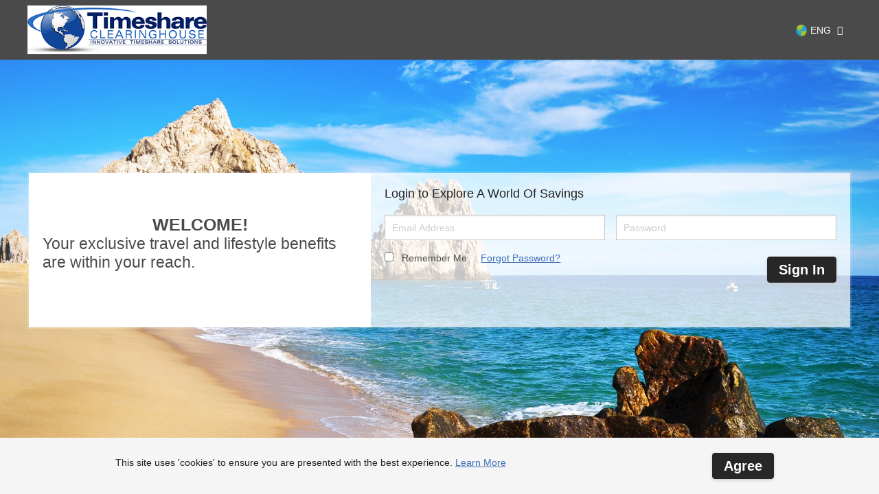

--- FILE ---
content_type: text/html; charset=utf-8
request_url: https://www.logintimeshareclearinghouse.com/?redirecturl=%2fmembership%2f
body_size: 23883
content:


<!DOCTYPE html> 


<html>
<head id="Head1"><title>
	Time2share Travel
</title>
    <meta name="viewport" content="width=device-width, initial-scale=1">

    <link rel="stylesheet" href="https://maxcdn.bootstrapcdn.com/font-awesome/4.5.0/css/font-awesome.min.css">
    <link rel="stylesheet" href="https://code.ionicframework.com/ionicons/2.0.1/css/ionicons.min.css" />
    <link rel="stylesheet" type="text/css" href="/Styles/site.css" />
    <link rel="stylesheet" type="text/css" href="/Scripts/ColorBox/Style1/colorbox.css" />
    <link rel="stylesheet" type="text/css" href="/Styles/ui-culture.css" />
    

    <script type="text/javascript" src="/scripts/common.js"></script>
    <script type="text/javascript" src='/scripts/jquery.min.js'></script>
    <script type="text/javascript" src='/Scripts/ColorBox/jquery-migrate-1.2.1.js'></script>
    <script type="text/javascript" src="/scripts/ColorBox/jquery.colorbox-min.js"></script>

    

    

    


    

    <script>
        var appInsights = window.appInsights || function (config) {
            function r(config) { t[config] = function () { var i = arguments; t.queue.push(function () { t[config].apply(t, i) }) } } var t = { config: config }, u = document, e = window, o = "script", s = u.createElement(o), i, f; for (s.src = config.url || "//az416426.vo.msecnd.net/scripts/a/ai.0.js", u.getElementsByTagName(o)[0].parentNode.appendChild(s), t.cookie = u.cookie, t.queue = [], i = ["Event", "Exception", "Metric", "PageView", "Trace"]; i.length;)r("track" + i.pop()); return r("setAuthenticatedUserContext"), r("clearAuthenticatedUserContext"), config.disableExceptionTracking || (i = "onerror", r("_" + i), f = e[i], e[i] = function (config, r, u, e, o) { var s = f && f(config, r, u, e, o); return s !== !0 && t["_" + i](config, r, u, e, o), s }), t
        }({
            instrumentationKey: '6b9506e9-fabc-4830-8100-30ad4fd9a67b',
        });

        window.appInsights = appInsights;
        appInsights.trackPageView();
    </script>

    
<link href="/WebResource.axd?d=LI4A4riQViQNbUYhNGzWKBkJU-Pzrl-nEtccShw96xLa9cX6VOemwnWIbuJx4WK-qWYfRwtARd-buGTiiVa4K5j-L6yPvf-zH09cOCdaGSBmH9cSmukc6mGvTxyr-EuXeHsU_AJFL97KgagOWiKQ1m7SeNiOgON7UKVNkkPDrFI1&amp;t=638774684540000000" type="text/css" rel="stylesheet" class="Telerik_stylesheet" /><link href="/WebResource.axd?d=RJq6_x8ula2JbWvW0akbRjzATXV2oJeyJR2fUQpqmW6FzWTOM4yImTMJaY4_9UNy4NIMIPjLAxidtoUxFdKRG0T43ti6akwUrEZNB-1EQX0EGUpWhnS3oi3uon1HvIOB4lWimRh9m_Js-vnKQK4QS2kYg1lKhYcx4mmoCtg4KJw1&amp;t=638774684540000000" type="text/css" rel="stylesheet" class="Telerik_stylesheet" /><link href="/WebResource.axd?d=9tvQOG4M0s3I6hcPHZm0g43RWpcKpcaMwAlotQiLPv-Sf5ABqB8Jqv7flJYBNA9Q4IlZI_IQm71vWO1FM1tzWa1a0BNZfxlgcWXDtZNZuU8BOBP4u62mJ8qEesm_6zulOVQ5zHkI6hDOKfhgAaC-TA2&amp;t=638774684540000000" type="text/css" rel="stylesheet" class="Telerik_stylesheet" /><link href="/WebResource.axd?d=BezyV3mOe8mmQixNL2ABrDCXdbMVn0XGVExRY-QKSzaCcZQEFrEa-G1jqSA-TzmIfg7sahSZKARNuyKnh9MNClTpUXCWcWrs_CX06S47CpFi1ww7W_Z9MelA5513z7j0OqSE8Kx2OMnj-MgnXrnadPFHusS8gktdJYIg43mkk5W6tobovKIM6W_GDLGoD8mc0&amp;t=638774684560000000" type="text/css" rel="stylesheet" class="Telerik_stylesheet" /><meta name="description" content="Time2share Travel" /><meta name="keywords" content="Time2share Travel" /></head>
<body>
    <form name="form1" method="post" action="https://memberstimeshareclearinghouse.com/vacationclub/logincheck.aspx" id="form1">
<div>
<input type="hidden" name="__EVENTTARGET" id="__EVENTTARGET" value="" />
<input type="hidden" name="__EVENTARGUMENT" id="__EVENTARGUMENT" value="" />
<input type="hidden" name="__VIEWSTATE" id="__VIEWSTATE" value="/[base64]/r0Tu4xJdT0RXnQQElNi/CIkszsH3kC90qss2iA==" />
</div>

<script type="text/javascript">
//<![CDATA[
var theForm = document.forms['form1'];
if (!theForm) {
    theForm = document.form1;
}
function __doPostBack(eventTarget, eventArgument) {
    if (!theForm.onsubmit || (theForm.onsubmit() != false)) {
        theForm.__EVENTTARGET.value = eventTarget;
        theForm.__EVENTARGUMENT.value = eventArgument;
        theForm.submit();
    }
}
//]]>
</script>


<script src="/WebResource.axd?d=pMCLD8Aqi2S1gJZuALVUNgAzP3qhA5Wj1IJBvyDyu8yMROm03hHkpfEaNUb2yXOXFK5Pmdv9k5AIzLAu5dwD8cZBOGVI0L-aXCjnuuD-7Zc1&amp;t=638901284248157332" type="text/javascript"></script>


<script src="/ScriptResource.axd?d=ZDUPNkezEyl-G5BPapKu0II1EpBFQE1rPtFVVrg17RS6C7cznUaZSnTvxDisC0eqgWQ8IUgk0QgEdfiGANxW3JWIDvp6PKwicCDIcTB_UeNQzOMHUc2QSXvE6PNs5M-O0&amp;t=610a7411" type="text/javascript"></script>
<script src="/ScriptResource.axd?d=4n4LetGSoc8_Qkvmr7ts95lMWUtxkC4c1S2SFqPu9MQ7WSr5Ea-9T7saDwoX6YxSd4uHaOuOtatvOjhxPhTqDrXCcwdc4Uz6NpO-E4u9fbx1I9vBFAKowhQ3_AP-UZjJHvcKbuctnWBxsQ2yhIm-Ug2&amp;t=610a7411" type="text/javascript"></script>
<script src="/ScriptResource.axd?d=QlYW7qbJTXPzLkuFfYKaydrJqcbmRic2vxNV3nqiIHah67XKOsd_bMB1Jw4AXUpD6SPKzAII7RY1HTRILoO-RaRRAGn1lgK_rs17NUC9cdhd29ROPkjoFD2NaYms1Rz1PzA-nrkTP3Eu-_SNYf8ZcjEt79_tf0WdLOZFdJkOmwIUAEcindW87fIjnzM0pWDG0&amp;t=ffffffffe4bb3929" type="text/javascript"></script>
<script src="/ScriptResource.axd?d=UoDcICsQB2VneIuvnGBu12DiZOGVxIeF4XoQQ12yexBmEj1FvHX1asr2Gsxs5GUryP9V1nfJ6lXKbHHbjiydTKBxb9SL45utqnxDzxG2DXH9a8d_Cf9IVVSmUV_hhSGzW-tqis2IL8XGpNydgC95SQ2&amp;t=ffffffffb1aa6cc0" type="text/javascript"></script>
<script src="/ScriptResource.axd?d=gYtSxV9cD1cZ1C2n_MadIFTG44dFddONHYORptBRC-6jm0v_4C40stdum0XoJilGRs2R9KI7UfWEmgjbul3r_8DNUd2SuHl-7OIP6FARZOdA_WolJnlQp7VQCLPcSiqio3SifdydPeJ10VZJ697uWkC6J7pY3ZylnZcKt38sLo3CoWd_Vbn4t8PpxZcD2jH20&amp;t=ffffffffb1aa6cc0" type="text/javascript"></script>
<script src="/ScriptResource.axd?d=jU8ZrMzCyzww-gQdOO_9F1YXwePLMb_YHkRDzum4JW4sqBtiKxTI8lApEnvPAi_29AC6is3j3fDod5UAr_S-uVE4yraFHNiFWEJ5HbNzKbdxHODDfdBkYi470I1Wwvn_A9fqmH5hSnYbcNyEc6JkZQ2&amp;t=ffffffffb1aa6cc0" type="text/javascript"></script>
<script src="/ScriptResource.axd?d=U2y2rHsslwNN0Qvn8MixfXLYLUJSXjscDXNvPJR5arvH_NMOZgd9q4606dMg5cNA0hjf_xsfu3nqv9KWwwqSdIKUfTI5XcSUExBe714pK2XRD3Hurfv7WPWNO2-sYXSyB3p0dD15I1fGCajWdXb0DQ2&amp;t=ffffffffb1aa6cc0" type="text/javascript"></script>
<script src="/ScriptResource.axd?d=BYqfxX6atdGg-aqp2zNNI-BaRR8AD6q4hf2qslacPLF7sSyvKCM4JrYYU9vPC-yAGduPcqODzIHvUGPG7ovX0sdVRI00rJ7M4RHANXc43U9jN97mh8v-H0asw7_TQDzvLMaSlDK3sRpBDl9oZYNNqwGpG4ZekiKI4N-1L0zS-fA1&amp;t=ffffffffb1aa6cc0" type="text/javascript"></script>
         
        
    <div id="page">
        <header>
            <div class="inner-header">
                <div id="branding">
                    <a href="/">
                        <img id="Main_imgLogo" src="https://470992caf360e6f52e41-facb4f2ad95d60d4759ad822ce26fc13.ssl.cf2.rackcdn.com/eaaeff8f-46ff-4841-914a-49452280d383.png" alt="Logo" style="border-width:0px;" />
                    </a>
                </div>
                <div id="nav">
                    
                            <a href="/">
                                Member Login
                            </a>
                            <a href="/mission.aspx">
                                The Mission
                            </a>
                            <a href="/contact.aspx">
                                Contact
                            </a>
                        
                </div>
                <div id="language">
                    <div class="language-selector-container">
                            



<span class="culture-options-trigger">
		<img class="globe-icon" 
             src="[data-uri]" 
        />

	<span class="language-text">
		<!-- Current Language -->
		ENG
	</span>
	<span class="down-chevron"></span>
</span>

<div class="culture-options-popup hide-popup">
	
<div class="select language-selector">
    <select name="ctl00$ctl00$Main$ChangeLanguage$LanguageSelector$ddlLanguage" id="Main_ChangeLanguage_LanguageSelector_ddlLanguage">
	<option selected="selected" value="1">English</option>
	<option value="2">Espa&#241;ol</option>
	<option value="3">Fran&#231;ais</option>
	<option value="4">Portugu&#234;s</option>
	<option value="5">Deutsch</option>
	<option value="6">Italiano</option>
	<option value="8">Nederlands</option>
	<option value="10">简体中文</option>

</select>

</div>



	<a id="btnApplyCultureChanges" href="javascript:applyChanges();" class="button buttons_standardorange"> Apply</a>
</div>


	<script>
        $(function () {
            var cultureOptionsTrigger = $(".culture-options-trigger").click(function () {
				cultureOptionsPopUp
					.css("margin-left", ($(".culture-options-popup").outerWidth() - cultureOptionsTrigger.outerWidth()) / -2)
					.toggle();
			});

			var cultureOptionsPopUp = $(".culture-options-popup");

			$(document).mouseup(function (e) {
				var Hide = (!cultureOptionsPopUp.is(e.target) && cultureOptionsPopUp.has(e.target).length === 0)
					&& (!cultureOptionsTrigger.is(e.target) && cultureOptionsTrigger.has(e.target).length === 0)

				if (Hide) {
					cultureOptionsPopUp.addClass('hide-popup');
				}
			});
		});

		function applyChanges() {
			window.when = $.when;
			
			var ajaxRequests = [];
			
			var newLanguageId = $("#Main_ChangeLanguage_LanguageSelector_ddlLanguage").val();


			if (newLanguageId != "1") {
				var changeLanguageAjaxRequest = SetLanguage(newLanguageId, "true");
				ajaxRequests.push(changeLanguageAjaxRequest);
				$(window).trigger("BeforeChangingLanguage", [newLanguageId, changeLanguageAjaxRequest]);
			}

			if (ajaxRequests.length > 0) {
				$("#Main_ChangeLanguage_LanguageSelector_ddlLanguage").attr("disabled", true);

				$("#btnApplyCultureChanges").attr("disabled", true).addClass("button-disabled").text("Applying...");

				if (window.when) {
					window.when.apply($, ajaxRequests).then(function () {
						location.reload();
					});
				}
			}
			else {
				// No changes, close the pop up
				$(".culture-options-popup").addClass('hide-popup');
			}
        }

        function SetLanguage(languageId, setAsDefaultLanguage) {
            //Change the page language
            $.ajax({
                type: "POST",
                url: "/changelanguage.json",
                data: "languageid=" + encodeURIComponent(languageId),
                async: false,
                dataType: "html",
                success: function (resp) { location.reload(true); }
            });
        }
    </script>

                    </div>
                </div>
            </div>
        </header>

        
    <div id="loginpage-content">
        <div class="inner-content bordered row">
            <div id="loginpage-content-blurb" class="column small-12 medium-12 large-5">
                <div class="salutation-container">
                    <h1>WELCOME!</h1>
                    <p>Your exclusive travel and lifestyle benefits are within your reach.</p>
                </div>
            </div>
            <div id="loginpage-content-form" class="column small-12 medium-12 large-7">
                <div id="Main_Main_pnlForm" onkeypress="javascript:return WebForm_FireDefaultButton(event, &#39;btnSignIn&#39;)">
	
                    <p>Login to Explore A World Of Savings</p>
                    <div id="loginpage-content-form-controls" class="row">
                        <div class="column small-12 medium-6 large-6">
                            <input name="Email" type="email" maxlength="50" id="Email" placeholder='Email Address' />
                        </div>
                        <div class="column small-12 medium-6 large-6">
                            <input name="Password" type="password" maxlength="50" id="Password" autocomplete="off" placeholder='Password' />
                        </div>
                        <div class="column small-12 medium-6 large-6">
                            <input id="RememberMe" type="checkbox" name="RememberMe" />
                            <label for="RememberMe">
                                Remember Me</label>
                            <a href="/ForgotPassword.aspx">
                                Forgot Password?</a>
                            <div class="error">
                                
                            </div>
                        </div>
                        
                        <div class="column small-12 medium-6 large-6">
                            <input type="hidden" id="hdnDomain" value='https://www.logintimeshareclearinghouse.com' name="CallingDomain" />
                            <input type="hidden" id="hdnLanguageId" value='1' name="LanguageId" />
                            <input type="hidden" id="hdnRedirecturlText" value='/membership/' name="RedirecturlText" />
                            
                            <div id="loginbutton">
                                <button type="button" name="ctl00$ctl00$Main$Main$btnSignIn" value="Sign In" id="btnSignIn" tabindex="2" class="RadButton RadButton_Bootstrap rbButton rbRounded rbIconButton button buttons_largeorange" onclick="if (ValidatePage() == false) { return false; } onSubmit();return false;"><!-- 2025.1.218.462 --><span class="rbText">Sign In</span><input id="btnSignIn_ClientState" name="btnSignIn_ClientState" type="hidden" /></button>                             
                            </div>
                        </div>
                    </div>
                    
                
</div>
            </div>
        </div>
    </div>

    <!-- Tealium Universal Tag -->
<!-- Loading script asynchronously -->
<script type="text/javascript">
    (function(a,b,c,d){
    a='https://tags.tiqcdn.com/utag/ice/main/prod/utag.js';
    b=document;c='script';d=b.createElement(c);d.src=a;d.type='text/java'+c;d.async=true;
    a=b.getElementsByTagName(c)[0];a.parentNode.insertBefore(d,a);
    })();
</script>



    <div id="login-page-subfooter-wrapper">
        

        <div id="cookie-footer">
            <div id="cookie-flex">
                <div id="cookie-message">
                    <p>
                        This site uses 'cookies' to ensure you are presented with the best experience.
                        <a href="https://www.vacationowners.net/privacypolicy.aspx" target="_blank">
                            Learn More
                        </a>
                    </p>
                </div>
                <a href="#" id="cookie-btn" class="buttons_largeorange">
                    Agree
                </a>
            </div>
        </div>
    </div>

    <script>
        //<![CDATA[
        var cookieFooter = document.getElementById("cookie-footer");
        document.getElementById("cookie-btn").addEventListener("click", setCookie);

        checkForCookie();

        function setCookie() {
            var name = 'CookiePolicy';
            var value = 'Accepted';
            var year = 1000 * 60 * 60 * 24 * 365;
            var exdate = new Date(new Date().getTime() + year).toUTCString();
            var c_value = encodeURI(value) + ((exdate === null || exdate === undefined) ? "" : "; expires=" + exdate);
            document.cookie = name + "=" + c_value + "; path=/";
            //hide cookie bar on setCookie
            cookieFooter.style.visibility = "hidden";
        };

        function getCookie(cookieName) {
            var cname = cookieName + "=";
            var ca = document.cookie.split(';');
            for (var i = 0; i < ca.length; i++) {
                var c = ca[i];
                while (c.charAt(0) == ' ') {
                    c = c.substring(1);
                }
                if (c.indexOf(cname) == 0) {
                    return c.substring(cname.length, c.length);
                }
            }
            return "";
        }

        function checkForCookie() {
            var checkForCookieAcceptance = getCookie("CookiePolicy");
            if (!checkForCookieAcceptance) {
                //if cookie does not exist, show the cookiebar
                cookieFooter.style.visibility = "visible";
                cookieFooter.style.height = "auto";
            }
        }
        //]]>

        function ValidatePage() {

            // Disable Login Button 
            ToggleLoginButton(false);

            var isPageValid = false;
            var emailMsg = 'Please enter your email address';
            var passwordMsg = 'Please enter your password';


            //Validate the page
            if ($("#Email").val() == "") {
                alert(emailMsg);
                isPageValid = false;
            }
            else if ($("#Password").val() == "") {
                alert(passwordMsg);
                isPageValid = false;
            }
            else {
                isPageValid = true;
            }

            // Enable Login Button If Not Valid 
            if (!isPageValid) {
                ToggleLoginButton(true);
            }

            return isPageValid;
        }

        function onSubmit() {
            document.getElementById("form1").submit();
        }


        function ToggleLoginButton(isEnabled) {
            var buttonSignIn = $("#btnSignIn"),
                disableCssClassName = 'button-disabled';

            if (isEnabled) {
                buttonSignIn.removeClass(disableCssClassName);
            }
            else {
                buttonSignIn.addClass(disableCssClassName);
            }
        }
    </script>
                            

    </div>
    

<script>            
    $.backstretch(["/Images/Template/BackgroundImage(1)-min.jpg","/Images/Template/BackgroundImage(2)-min.jpg","/Images/Template/BackgroundImage(3)-min.jpg","/Images/Template/BackgroundImage(4)-min.jpg","/Images/Template/BackgroundImage(5)-min.jpg"], {"duration":4000,"fade":1000});
</script>

<script type="text/javascript">
//<![CDATA[
Sys.WebForms.PageRequestManager._initialize('ctl00$ctl00$Main$Backstretch$ScriptManager1', 'form1', [], [], [], 90, 'ctl00$ctl00');
//]]>
</script>



    
<div>

	<input type="hidden" name="__VIEWSTATEGENERATOR" id="__VIEWSTATEGENERATOR" value="CA0B0334" />
	<input type="hidden" name="__EVENTVALIDATION" id="__EVENTVALIDATION" value="/wEdAAubqxSkHGIJZ5/gLfcKlZB704yqUxfCrSl7v6UBUV++50IDleN95a1OTNh34qp5hvBN8GXD4RGtg4OGrQs1zRQwxiVLV7FgpUZrLiETArLSjAvNicjHvQRCZgKyfQsgJ31ZA77BY/zwKoVsVDdkTnyjSvAHwx+rkI7/N8wTeIw3ScsetN6awB7ih2LHJXla/8veZFn1RS1r/mCS347IHhfMWrldW2jveH48bXTPsoFbsQc57DtFUsYiBS/p9fDX8DvC4oquL9FcLIWc8F4RhdnA" />
</div>

<script type="text/javascript">
//<![CDATA[
Sys.Application.add_init(function() {
    $create(Telerik.Web.UI.RadButton, {"_accessKey":"","_hasIcon":false,"_hasImage":false,"_isClientSubmit":true,"_isImageButton":false,"_postBackReference":"__doPostBack('ctl00$ctl00$Main$Main$btnSignIn','')","_renderMode":2,"clientStateFieldID":"btnSignIn_ClientState","confirmSettings":{},"cssClass":"button buttons_largeorange","iconData":{},"imageData":{},"singleClick":true,"singleClickText":"Please Wait...","text":"Sign In","toggleStatesData":[],"uniqueGroupName":"","uniqueID":"ctl00$ctl00$Main$Main$btnSignIn"}, null, null, $get("btnSignIn"));
});
//]]>
</script>
</form>
</body>
</html>

--- FILE ---
content_type: text/css; charset=utf-8
request_url: https://www.logintimeshareclearinghouse.com/Styles/site.css
body_size: 41356
content:
@import url("/styles/font.css");
@import url("/Styles/Foundation/foundation.min.css");
/*base*/
/* Nav */
/*sub-nav*/
/* login */
/* Reward Credits or Points*/
/* savings bank */
/* forms */
/*searchbox*/
/* mobile */
/* Footer */
/* SubFooter */
/* Layout */
/* Member Savings */
/* Images */
/* REM based on 14px base size

8px = 0.5714rem
9px = 0.6429rem
10px = 0.7143rem
11px = 0.7857rem
12px = 0.8571rem
13px = 0.9286rem
14px = 1rem (base)
15px = 1.071rem
16px = 1.143rem
18px = 1.286rem
20px = 1.429rem
22px = 1.571rem
24px = 1.714rem
26px = 1.857rem
28px = 2rem
30px = 2.143rem
32px = 2.286rem
34px = 2.429rem
36px = 2.571rem
38px = 2.714rem
40px = 2.857rem

*/
* {
  -webkit-box-sizing: border-box;
  /* Safari/Chrome, other WebKit */
  -moz-box-sizing: border-box;
  /* Firefox, other Gecko */
  box-sizing: border-box;
  /* Opera/IE 8+ */ }

.collapsed {
  margin: 0 !important;
  padding: 0 !important; }

.row {
  margin: 0 auto;
  max-width: 70.313rem;
  width: 100%; }

.row:before, .row:after {
  content: " ";
  display: table; }

.row:after {
  clear: both; }

.row.collapse > .column,
.row.collapse > .columns {
  padding-left: 0;
  padding-right: 0; }

.row.collapse .row {
  margin-left: 0;
  margin-right: 0; }

.row .row {
  margin: 0 -0.5rem;
  max-width: 70.313rem;
  width: auto; }

.row .row:before, .row .row:after {
  content: " ";
  display: table; }

.row .row:after {
  clear: both; }

.row .row.collapse {
  margin: 0;
  max-width: none;
  width: auto; }

.row .row.collapse:before, .row .row.collapse:after {
  content: " ";
  display: table; }

.row .row.collapse:after {
  clear: both; }

.column,
.columns {
  padding-left: 0.9375rem;
  padding-right: 0.9375rem;
  width: 100%;
  float: left; }

.column + .column.end,
.columns + .column.end,
.column + .columns.end,
.columns + .columns.end {
  float: left; }

@media only screen {
  .small-push-0 {
    position: relative;
    left: 0;
    right: auto; }
  .small-pull-0 {
    position: relative;
    right: 0;
    left: auto; }
  .small-push-1 {
    position: relative;
    left: 8.33333%;
    right: auto; }
  .small-pull-1 {
    position: relative;
    right: 8.33333%;
    left: auto; }
  .small-push-2 {
    position: relative;
    left: 16.66667%;
    right: auto; }
  .small-pull-2 {
    position: relative;
    right: 16.66667%;
    left: auto; }
  .small-push-3 {
    position: relative;
    left: 25%;
    right: auto; }
  .small-pull-3 {
    position: relative;
    right: 25%;
    left: auto; }
  .small-push-4 {
    position: relative;
    left: 33.33333%;
    right: auto; }
  .small-pull-4 {
    position: relative;
    right: 33.33333%;
    left: auto; }
  .small-push-5 {
    position: relative;
    left: 41.66667%;
    right: auto; }
  .small-pull-5 {
    position: relative;
    right: 41.66667%;
    left: auto; }
  .small-push-6 {
    position: relative;
    left: 50%;
    right: auto; }
  .small-pull-6 {
    position: relative;
    right: 50%;
    left: auto; }
  .small-push-7 {
    position: relative;
    left: 58.33333%;
    right: auto; }
  .small-pull-7 {
    position: relative;
    right: 58.33333%;
    left: auto; }
  .small-push-8 {
    position: relative;
    left: 66.66667%;
    right: auto; }
  .small-pull-8 {
    position: relative;
    right: 66.66667%;
    left: auto; }
  .small-push-9 {
    position: relative;
    left: 75%;
    right: auto; }
  .small-pull-9 {
    position: relative;
    right: 75%;
    left: auto; }
  .small-push-10 {
    position: relative;
    left: 83.33333%;
    right: auto; }
  .small-pull-10 {
    position: relative;
    right: 83.33333%;
    left: auto; }
  .small-push-11 {
    position: relative;
    left: 91.66667%;
    right: auto; }
  .small-pull-11 {
    position: relative;
    right: 91.66667%;
    left: auto; }
  .column,
  .columns {
    position: relative;
    padding-left: 0.9375rem;
    padding-right: 0.9375rem;
    float: left; }
  .small-1 {
    width: 8.33333%; }
  .small-2 {
    width: 16.66667%; }
  .small-3 {
    width: 25%; }
  .small-4 {
    width: 33.33333%; }
  .small-5 {
    width: 41.66667%; }
  .small-6 {
    width: 50%; }
  .small-7 {
    width: 58.33333%; }
  .small-8 {
    width: 66.66667%; }
  .small-9 {
    width: 75%; }
  .small-10 {
    width: 83.33333%; }
  .small-11 {
    width: 91.66667%; }
  .small-12 {
    width: 100%; }
  .small-offset-0 {
    margin-left: 0 !important; }
  .small-offset-1 {
    margin-left: 8.33333% !important; }
  .small-offset-2 {
    margin-left: 16.66667% !important; }
  .small-offset-3 {
    margin-left: 25% !important; }
  .small-offset-4 {
    margin-left: 33.33333% !important; }
  .small-offset-5 {
    margin-left: 41.66667% !important; }
  .small-offset-6 {
    margin-left: 50% !important; }
  .small-offset-7 {
    margin-left: 58.33333% !important; }
  .small-offset-8 {
    margin-left: 66.66667% !important; }
  .small-offset-9 {
    margin-left: 75% !important; }
  .small-offset-10 {
    margin-left: 83.33333% !important; }
  .small-offset-11 {
    margin-left: 91.66667% !important; }
  .small-reset-order {
    float: left;
    left: auto;
    margin-left: 0;
    margin-right: 0;
    right: auto; }
  .column.small-centered,
  .columns.small-centered {
    margin-left: auto;
    margin-right: auto;
    float: none; }
  .column.small-uncentered,
  .columns.small-uncentered {
    float: left;
    margin-left: 0;
    margin-right: 0; }
  .column.small-centered:last-child,
  .columns.small-centered:last-child {
    float: none; }
  .column.small-uncentered:last-child,
  .columns.small-uncentered:last-child {
    float: left; }
  .column.small-uncentered.opposite,
  .columns.small-uncentered.opposite {
    float: right; }
  .row.small-collapse > .column,
  .row.small-collapse > .columns {
    padding-left: 0;
    padding-right: 0; }
  .row.small-collapse .row {
    margin-left: 0;
    margin-right: 0; }
  .small-uncollapsed,
  .row.small-uncollapse > .column:not(:first-child):not(:last-child),
  .row.small-uncollapse > .columns:not(:first-child):not(:last-child) {
    padding-left: 0.9375rem;
    padding-right: 0.9375rem; }
  .row.small-uncollapse > .column:first-child,
  .row.small-uncollapse > .columns:first-child {
    padding-right: 0.9375rem; }
  .row.small-uncollapse > .column:last-child,
  .row.small-uncollapse > .columns:last-child {
    padding-left: 0.9375rem; } }

@media only screen and (min-width: 768px) {
  .medium-push-0 {
    position: relative;
    left: 0;
    right: auto; }
  .medium-pull-0 {
    position: relative;
    right: 0;
    left: auto; }
  .medium-push-1 {
    position: relative;
    left: 8.33333%;
    right: auto; }
  .medium-pull-1 {
    position: relative;
    right: 8.33333%;
    left: auto; }
  .medium-push-2 {
    position: relative;
    left: 16.66667%;
    right: auto; }
  .medium-pull-2 {
    position: relative;
    right: 16.66667%;
    left: auto; }
  .medium-push-3 {
    position: relative;
    left: 25%;
    right: auto; }
  .medium-pull-3 {
    position: relative;
    right: 25%;
    left: auto; }
  .medium-push-4 {
    position: relative;
    left: 33.33333%;
    right: auto; }
  .medium-pull-4 {
    position: relative;
    right: 33.33333%;
    left: auto; }
  .medium-push-5 {
    position: relative;
    left: 41.66667%;
    right: auto; }
  .medium-pull-5 {
    position: relative;
    right: 41.66667%;
    left: auto; }
  .medium-push-6 {
    position: relative;
    left: 50%;
    right: auto; }
  .medium-pull-6 {
    position: relative;
    right: 50%;
    left: auto; }
  .medium-push-7 {
    position: relative;
    left: 58.33333%;
    right: auto; }
  .medium-pull-7 {
    position: relative;
    right: 58.33333%;
    left: auto; }
  .medium-push-8 {
    position: relative;
    left: 66.66667%;
    right: auto; }
  .medium-pull-8 {
    position: relative;
    right: 66.66667%;
    left: auto; }
  .medium-push-9 {
    position: relative;
    left: 75%;
    right: auto; }
  .medium-pull-9 {
    position: relative;
    right: 75%;
    left: auto; }
  .medium-push-10 {
    position: relative;
    left: 83.33333%;
    right: auto; }
  .medium-pull-10 {
    position: relative;
    right: 83.33333%;
    left: auto; }
  .medium-push-11 {
    position: relative;
    left: 91.66667%;
    right: auto; }
  .medium-pull-11 {
    position: relative;
    right: 91.66667%;
    left: auto; }
  .column,
  .columns {
    position: relative;
    padding-left: 0.9375rem;
    padding-right: 0.9375rem;
    float: left; }
  .medium-1 {
    width: 8.33333%; }
  .medium-2 {
    width: 16.66667%; }
  .medium-3 {
    width: 25%; }
  .medium-4 {
    width: 33.33333%; }
  .medium-5 {
    width: 41.66667%; }
  .medium-6 {
    width: 50%; }
  .medium-7 {
    width: 58.33333%; }
  .medium-8 {
    width: 66.66667%; }
  .medium-9 {
    width: 75%; }
  .medium-10 {
    width: 83.33333%; }
  .medium-11 {
    width: 91.66667%; }
  .medium-12 {
    width: 100%; }
  .medium-offset-0 {
    margin-left: 0 !important; }
  .medium-offset-1 {
    margin-left: 8.33333% !important; }
  .medium-offset-2 {
    margin-left: 16.66667% !important; }
  .medium-offset-3 {
    margin-left: 25% !important; }
  .medium-offset-4 {
    margin-left: 33.33333% !important; }
  .medium-offset-5 {
    margin-left: 41.66667% !important; }
  .medium-offset-6 {
    margin-left: 50% !important; }
  .medium-offset-7 {
    margin-left: 58.33333% !important; }
  .medium-offset-8 {
    margin-left: 66.66667% !important; }
  .medium-offset-9 {
    margin-left: 75% !important; }
  .medium-offset-10 {
    margin-left: 83.33333% !important; }
  .medium-offset-11 {
    margin-left: 91.66667% !important; }
  .medium-reset-order {
    float: left;
    left: auto;
    margin-left: 0;
    margin-right: 0;
    right: auto; }
  .column.medium-centered,
  .columns.medium-centered {
    margin-left: auto;
    margin-right: auto;
    float: none; }
  .column.medium-uncentered,
  .columns.medium-uncentered {
    float: left;
    margin-left: 0;
    margin-right: 0; }
  .column.medium-centered:last-child,
  .columns.medium-centered:last-child {
    float: none; }
  .column.medium-uncentered:last-child,
  .columns.medium-uncentered:last-child {
    float: left; }
  .column.medium-uncentered.opposite,
  .columns.medium-uncentered.opposite {
    float: right; }
  .medium-collapsed,
  .row.medium-collapse > .column,
  .row.medium-collapse > .columns {
    padding-left: 0;
    padding-right: 0; }
  .row.medium-collapse .row {
    margin-left: 0;
    margin-right: 0; }
  .medium-uncollapsed,
  .row.medium-uncollapse > .column:not(:first-child):not(:last-child),
  .row.medium-uncollapse > .columns:not(:first-child):not(:last-child) {
    padding-left: 0.9375rem;
    padding-right: 0.9375rem; }
  .row.medium-uncollapse > .column:first-child,
  .row.medium-uncollapse > .columns:first-child {
    padding-right: 0.9375rem; }
  .row.medium-uncollapse > .column:last-child,
  .row.medium-uncollapse > .columns:last-child {
    padding-left: 0.9375rem; }
  .push-0 {
    position: relative;
    left: 0;
    right: auto; }
  .pull-0 {
    position: relative;
    right: 0;
    left: auto; }
  .push-1 {
    position: relative;
    left: 8.33333%;
    right: auto; }
  .pull-1 {
    position: relative;
    right: 8.33333%;
    left: auto; }
  .push-2 {
    position: relative;
    left: 16.66667%;
    right: auto; }
  .pull-2 {
    position: relative;
    right: 16.66667%;
    left: auto; }
  .push-3 {
    position: relative;
    left: 25%;
    right: auto; }
  .pull-3 {
    position: relative;
    right: 25%;
    left: auto; }
  .push-4 {
    position: relative;
    left: 33.33333%;
    right: auto; }
  .pull-4 {
    position: relative;
    right: 33.33333%;
    left: auto; }
  .push-5 {
    position: relative;
    left: 41.66667%;
    right: auto; }
  .pull-5 {
    position: relative;
    right: 41.66667%;
    left: auto; }
  .push-6 {
    position: relative;
    left: 50%;
    right: auto; }
  .pull-6 {
    position: relative;
    right: 50%;
    left: auto; }
  .push-7 {
    position: relative;
    left: 58.33333%;
    right: auto; }
  .pull-7 {
    position: relative;
    right: 58.33333%;
    left: auto; }
  .push-8 {
    position: relative;
    left: 66.66667%;
    right: auto; }
  .pull-8 {
    position: relative;
    right: 66.66667%;
    left: auto; }
  .push-9 {
    position: relative;
    left: 75%;
    right: auto; }
  .pull-9 {
    position: relative;
    right: 75%;
    left: auto; }
  .push-10 {
    position: relative;
    left: 83.33333%;
    right: auto; }
  .pull-10 {
    position: relative;
    right: 83.33333%;
    left: auto; }
  .push-11 {
    position: relative;
    left: 91.66667%;
    right: auto; }
  .pull-11 {
    position: relative;
    right: 91.66667%;
    left: auto; } }

@media only screen and (min-width: 1200px) {
  .large-push-0 {
    position: relative;
    left: 0;
    right: auto; }
  .large-pull-0 {
    position: relative;
    right: 0;
    left: auto; }
  .large-push-1 {
    position: relative;
    left: 8.33333%;
    right: auto; }
  .large-pull-1 {
    position: relative;
    right: 8.33333%;
    left: auto; }
  .large-push-2 {
    position: relative;
    left: 16.66667%;
    right: auto; }
  .large-pull-2 {
    position: relative;
    right: 16.66667%;
    left: auto; }
  .large-push-3 {
    position: relative;
    left: 25%;
    right: auto; }
  .large-pull-3 {
    position: relative;
    right: 25%;
    left: auto; }
  .large-push-4 {
    position: relative;
    left: 33.33333%;
    right: auto; }
  .large-pull-4 {
    position: relative;
    right: 33.33333%;
    left: auto; }
  .large-push-5 {
    position: relative;
    left: 41.66667%;
    right: auto; }
  .large-pull-5 {
    position: relative;
    right: 41.66667%;
    left: auto; }
  .large-push-6 {
    position: relative;
    left: 50%;
    right: auto; }
  .large-pull-6 {
    position: relative;
    right: 50%;
    left: auto; }
  .large-push-7 {
    position: relative;
    left: 58.33333%;
    right: auto; }
  .large-pull-7 {
    position: relative;
    right: 58.33333%;
    left: auto; }
  .large-push-8 {
    position: relative;
    left: 66.66667%;
    right: auto; }
  .large-pull-8 {
    position: relative;
    right: 66.66667%;
    left: auto; }
  .large-push-9 {
    position: relative;
    left: 75%;
    right: auto; }
  .large-pull-9 {
    position: relative;
    right: 75%;
    left: auto; }
  .large-push-10 {
    position: relative;
    left: 83.33333%;
    right: auto; }
  .large-pull-10 {
    position: relative;
    right: 83.33333%;
    left: auto; }
  .large-push-11 {
    position: relative;
    left: 91.66667%;
    right: auto; }
  .large-pull-11 {
    position: relative;
    right: 91.66667%;
    left: auto; }
  .column,
  .columns {
    position: relative;
    padding-left: 0.5rem;
    padding-right: 0.5rem;
    float: left; }
  .large-1 {
    width: 8.33333%; }
  .large-2 {
    width: 16.66667%; }
  .large-3 {
    width: 25%; }
  .large-4 {
    width: 33.33333%; }
  .large-5 {
    width: 41.66667%; }
  .large-6 {
    width: 50%; }
  .large-7 {
    width: 58.33333%; }
  .large-8 {
    width: 66.66667%; }
  .large-9 {
    width: 75%; }
  .large-10 {
    width: 83.33333%; }
  .large-11 {
    width: 91.66667%; }
  .large-12 {
    width: 100%; }
  .large-offset-0 {
    margin-left: 0 !important; }
  .large-offset-1 {
    margin-left: 8.33333% !important; }
  .large-offset-2 {
    margin-left: 16.66667% !important; }
  .large-offset-3 {
    margin-left: 25% !important; }
  .large-offset-4 {
    margin-left: 33.33333% !important; }
  .large-offset-5 {
    margin-left: 41.66667% !important; }
  .large-offset-6 {
    margin-left: 50% !important; }
  .large-offset-7 {
    margin-left: 58.33333% !important; }
  .large-offset-8 {
    margin-left: 66.66667% !important; }
  .large-offset-9 {
    margin-left: 75% !important; }
  .large-offset-10 {
    margin-left: 83.33333% !important; }
  .large-offset-11 {
    margin-left: 91.66667% !important; }
  .large-reset-order {
    float: left;
    left: auto;
    margin-left: 0;
    margin-right: 0;
    right: auto; }
  .column.large-centered,
  .columns.large-centered {
    margin-left: auto;
    margin-right: auto;
    float: none; }
  .column.large-uncentered,
  .columns.large-uncentered {
    float: left;
    margin-left: 0;
    margin-right: 0; }
  .column.large-centered:last-child,
  .columns.large-centered:last-child {
    float: none; }
  .column.large-uncentered:last-child,
  .columns.large-uncentered:last-child {
    float: left; }
  .column.large-uncentered.opposite,
  .columns.large-uncentered.opposite {
    float: right; }
  .large-collapsed,
  .row.large-collapse > .column,
  .row.large-collapse > .columns {
    padding-left: 0;
    padding-right: 0; }
  .row.large-collapse .row {
    margin-left: 0;
    margin-right: 0; }
  .large-uncollapsed,
  .row.large-uncollapse > .column:not(:first-child):not(:last-child),
  .row.large-uncollapse > .columns:not(:first-child):not(:last-child) {
    padding-left: 0.9375rem;
    padding-right: 0.9375rem; }
  .row.large-uncollapse > .column:first-child,
  .row.large-uncollapse > .columns:first-child {
    padding-right: 0.9375rem; }
  .row.large-uncollapse > .column:last-child,
  .row.large-uncollapse > .columns:last-child {
    padding-left: 0.9375rem; } }

.hide {
  display: none !important; }

.invisible {
  visibility: hidden; }

.row-withspacing {
  margin: 10px 0; }

.row-withspacing label {
  display: block;
  margin-bottom: 3px; }

@media screen and (max-width: 767px) {
  .hide-for-small-only {
    display: none !important; } }

@media screen and (min-width: 768px) {
  .show-for-small-only {
    display: none !important; } }

@media screen and (min-width: 768px) {
  .hide-for-medium {
    display: none !important; } }

@media screen and (max-width: 767px) {
  .show-for-medium {
    display: none !important; } }

@media screen and (min-width: 768px) and (max-width: 1199px) {
  .hide-for-medium-only {
    display: none !important; } }

@media screen and (min-width: 768px) {
  .show-for-medium-only {
    display: none !important; } }

@media screen and (min-width: 1200px) {
  .hide-for-large {
    display: none !important; } }

@media screen and (min-width: 1200px) {
  .hide-for-large-only {
    display: none !important; } }

@media screen and (max-width: 1199px) {
  .show-for-large-only {
    display: none !important; }
  .show-for-large {
    display: none !important; } }

.show-for-sr,
.show-on-focus {
  position: absolute !important;
  width: 1px;
  height: 1px;
  overflow: hidden;
  clip: rect(0, 0, 0, 0); }

.show-on-focus:active, .show-on-focus:focus {
  position: static !important;
  height: auto;
  width: auto;
  overflow: visible;
  clip: auto; }

.show-for-landscape,
.hide-for-portrait {
  display: block !important; }

@media screen and (orientation: landscape) {
  .show-for-landscape,
  .hide-for-portrait {
    display: block !important; } }

@media screen and (orientation: portrait) {
  .show-for-landscape,
  .hide-for-portrait {
    display: none !important; } }

.hide-for-landscape,
.show-for-portrait {
  display: none !important; }

@media screen and (orientation: landscape) {
  .hide-for-landscape,
  .show-for-portrait {
    display: none !important; } }

@media screen and (orientation: portrait) {
  .hide-for-landscape,
  .show-for-portrait {
    display: block !important; } }

body.non-responsive .hide-for-non-responsive {
  display: none !important; }

.culture-options-trigger {
  cursor: pointer;
  display: inline-block;
  height: 18px; }
  .culture-options-trigger .globe-icon {
    display: inline-block;
    height: 18px;
    vertical-align: top;
    width: 18px; }
  .culture-options-trigger .language-text {
    display: inline-block; }
    .culture-options-trigger .language-text .pipe {
      display: inline-block;
      height: 13px;
      overflow: hidden; }
  .culture-options-trigger .down-chevron:after {
    content: "\f3d0";
    font-family: "Ionicons";
    padding: 3px 5px 0px 5px; }
  .culture-options-trigger .language-text, .culture-options-trigger .down-chevron {
    color: #fff !important; }

.culture-options-popup {
  background: #fff;
  border: 1px solid #d9d9d9;
  border-radius: 3px;
  display: none;
  margin-top: 10px;
  padding: 20px 32px;
  position: absolute;
  z-index: 107159; }
  .culture-options-popup .select {
    background-color: #fff;
    border: 1px solid black;
    display: inline-block;
    height: 25px;
    margin-bottom: 10px;
    overflow: hidden;
    position: relative;
    width: 130px; }
    .culture-options-popup .select:after {
      background-color: #fff;
      color: black;
      content: "\f123";
      font-weight: 100;
      font-family: "Ionicons";
      line-height: 25px;
      position: absolute;
      top: -2px;
      bottom: 0;
      padding: 3px 5px 0px 5px; }
    .culture-options-popup .select select {
      background: transparent;
      color: initial;
      height: 100%;
      padding: 0 0 0 5px;
      width: 130px !important; }
    .culture-options-popup .select select[disabled] {
      background: #E9E9E9 !important; }
  .culture-options-popup .button {
    padding: 7px 16px !important;
    text-align: center;
    width: 130px; }
  .culture-options-popup .ui-selectmenu-menu {
    width: 130px !important; }
  .culture-options-popup .ui-selectmenu-button {
    margin-bottom: 10px; }
  .culture-options-popup .ui-selectmenu-button .icon-flag,
  .culture-options-popup .ui-selectmenu-menu .ui-menu .icon-flag {
    display: inline-block;
    width: 25px; }
  .culture-options-popup .ui-selectmenu-button .icon-flag img,
  .culture-options-popup .ui-selectmenu-menu .ui-menu .icon-flag img {
    max-height: 14px;
    max-width: 22px; }
  .culture-options-popup .ui-selectmenu-menu li {
    padding: 0 !important;
    width: 100%; }

#loginpage-header .language-selector {
  display: inline-block;
  height: 25px; }
  #loginpage-header .language-selector select {
    background: #4b4a4a;
    color: #fff;
    height: 25px;
    padding-right: 26px; }
  #loginpage-header .language-selector:after {
    display: none; }

*, form {
  margin: 0;
  padding: 0; }

html {
  height: 100%;
  min-height: 100%; }

body {
  width: 100%;
  text-align: left;
  font: normal 14px Arial, Helvetica, sans-serif;
  line-height: 18px; }

p {
  margin: 0 0 10px 0;
  padding: 0; }

h1 {
  font-size: 30px;
  line-height: 45px;
  font-weight: normal;
  margin: 0;
  padding: 0;
  text-align: center;
  color: #4B4A4A; }

.error {
  color: Red; }

.success {
  color: #DAC167; }

.bold {
  font-weight: 700;
  font-size: .925rem; }

a {
  -moz-outline: none; }

a img {
  border: none; }

a, a:link, a:active {
  color: #3D6DB6;
  text-decoration: underline; }

a:hover {
  color: #F37736;
  text-decoration: underline; }

ul {
  line-height: 1.7em;
  list-style-type: none;
  margin: 0;
  padding: 0; }

ul li {
  margin: 0;
  padding: 0; }

.buttons_largeorange {
  box-shadow: 0px 2px 4px 0px #ccc;
  border: 2px solid #d8dde5;
  display: inline-block;
  color: #fff !important;
  font-weight: 700 !important;
  padding: 6px 16px !important;
  text-decoration: none !important;
  white-space: nowrap;
  font-style: normal !important;
  background-color: #272727 !important;
  border: 1px solid #272727 !important;
  font-size: 1.25rem !important;
  line-height: 1.5rem !important; }

a.button-disabled {
  background-color: darkgray;
  border: 1px solid darkgray;
  pointer-events: none; }

/* #region Layout */
div#page {
  width: 100%;
  position: absolute; }

div#page div#content {
  position: relative;
  margin: 215px auto 0 auto;
  width: 690px; }

div#page div#content div#logo {
  text-align: center;
  padding: 20px 0;
  background: #fff; }

div#page div#content div#main {
  position: relative;
  padding: 35px 0 60px 0;
  background: rgba(255, 255, 255, 0.7); }

div#page div#content div#main div#maincontent {
  width: 400px;
  margin: 30px auto 0 auto; }

div#page div#content div#main div#maincontent > div {
  margin-bottom: 10px; }

div#page div#content div#main div#maincontent input[type=text],
div#page div#content div#main div#maincontent input[type=email],
div#page div#content div#main div#maincontent input[type=password],
div#page div#content div#main div#maincontent input[type=tel],
div#page div#content div#main div#maincontent textarea {
  width: 100%;
  padding: 10px 0 10px 10px; }

div#page div#content div#main div#maincontent .address {
  margin-top: 30px;
  text-align: right; }

@media only screen and (max-width: 767px) {
  div#page div#content {
    width: 100%;
    margin-top: 0; }
  div#page div#content div#main div#maincontent {
    width: 90%; }
  div#page div#content div#main div#maincontent input[type=text],
  div#page div#content div#main div#maincontent input[type=email],
  div#page div#content div#main div#maincontent input[type=password],
  div#page div#content div#main div#maincontent input[type=tel],
  div#page div#content div#main div#maincontent textarea {
    width: 95%; }
  .clubaddress {
    display: none; } }

@media only screen and (max-width: 1023px) {
  div#page div#header div#nav {
    display: none !important; } }

/* #endregion */
/* #region HOME */
div#page div#content div#main div#maincontent div#loginbutton {
  float: right; }

/* #endregion */
/* #region Privacy Policy Popup */
.login-privacypolicy-panel {
  padding: 1rem 0; }

.privacy-panel-popup {
  padding: .5rem; }

.privacy-panel-popup h2 {
  font-size: 1rem; }

.privacy-panel-popup h1 {
  color: #3D6DB6;
  font-family: Georgia,Times,serif;
  font-size: 1.5rem;
  line-height: 1.5;
  margin-top: 0;
  margin-bottom: 0;
  font-weight: normal; }

.privacy-panel-popup p {
  font-size: 1rem; }

@media only screen and (max-width: 1023px) {
  .login-privacypolicy-panel {
    display: none !important; } }

/* #endregion */
/*
    To facilitate our Mobile-First design, we can use this mixin function `from-breakpoint`.
    This mixin enables us to easily apply styles based on various screen sizes: mobile, tablet, laptop-s and laptop-m.
*/
#page header {
  position: absolute;
  width: 100%;
  background-color: #4b4a4a;
  height: 87px; }
  #page header .language-selector-container label {
    color: #fff; }
  #page header #language {
    display: flex;
    align-items: center;
    height: 87px;
    float: right;
    max-width: 50%; }
  #page header #branding {
    height: 87px;
    text-align: left;
    top: 0px !important;
    left: 0px;
    z-index: 100;
    padding: 8px 0px;
    display: inline-block;
    max-width: 50%; }
    #page header #branding a {
      display: flex;
      align-items: center;
      height: 100%; }
    #page header #branding img {
      max-height: 71px; }
  #page header .culture-options-popup {
    max-width: 200px; }
    @media only screen and (max-width: 1199px) {
      #page header .culture-options-popup {
        right: 0; } }
  #page header .language-selector-container {
    padding: 8px; }
    #page header .language-selector-container select {
      margin: 0; }
  #page header label {
    position: relative;
    overflow: hidden; }
  #page header label:after {
    content: "\e3b6";
    font-family: 'icomoon';
    color: #fff;
    position: absolute;
    right: 0px;
    top: 0px;
    z-index: 1;
    pointer-events: none;
    box-sizing: border-box;
    font-size: 26px; }
  #page header label > img {
    margin-top: -5px; }
  #page header label > select {
    background: #4b4a4a;
    color: #fff;
    border: none;
    font-size: 17px;
    -webkit-appearance: none !important;
    -moz-appearance: none !important;
    appearance: none !important;
    display: inline-block;
    width: auto;
    padding-right: 25px; }
  #page header label > select::-ms-expand {
    display: none; }
  #page header div#nav {
    display: none;
    width: 100%;
    text-align: center; }
  #page header div#nav, #page header div#nav a {
    font-size: 20px;
    color: #fff; }
  #page header div#nav a {
    padding: 0 10px;
    text-decoration: none; }
  #page header div#nav a:hover {
    color: #72b8cf; }
  #page header .inner-header {
    max-width: 1200px;
    position: relative;
    margin: 0 auto; }

#page {
  width: 100%;
  position: absolute; }
  #page .loginpage-content-new-designe {
    max-width: none !important;
    margin: 87px auto 0 !important; }
  #page #loginpage-content {
    position: relative;
    max-width: 1200px;
    margin: 250px auto 0;
    /* Responsive layout for mobile */ }
    #page #loginpage-content .inputForRegi {
      border-radius: 4px;
      height: 38px;
      flex-shrink: 0; }
    #page #loginpage-content .marginTop {
      margin-top: 20px; }
    #page #loginpage-content .formGroupParent {
      display: flex;
      /* Use flexbox to align children in a row */
      justify-content: space-between;
      /* Ensure equal spacing between children */ }
      #page #loginpage-content .formGroupParent .form-group {
        flex: 1;
        /* Equal space for each child */
        display: flex;
        flex-direction: column;
        /* Align label and input vertically */ }
      #page #loginpage-content .formGroupParent .formGroupParentChild2 {
        margin-left: 24px; }
      #page #loginpage-content .formGroupParent .regiLabel {
        font-size: 16px !important;
        font-style: normal !important;
        font-weight: 325 !important;
        line-height: 145% !important;
        text-transform: capitalize !important;
        color: #212121;
        padding-bottom: 5px; }
    #page #loginpage-content .alredayAccontText {
      color: #000;
      /* text-align: center; */
      font-size: 16px;
      font-style: normal;
      font-weight: 325;
      line-height: 28px;
      padding-left: 8px; }
    #page #loginpage-content h4 {
      color: #000;
      font-size: 28px;
      font-style: normal;
      font-weight: 350;
      line-height: 40px;
      margin-left: 5px; }
    #page #loginpage-content .welcomeLabel {
      color: #000;
      font-size: 16px;
      font-style: normal;
      font-weight: 325;
      line-height: 28px; }
    #page #loginpage-content .submitButtonRegi {
      width: 280px;
      background-color: #00a9d9 !important;
      color: #ffffff !important;
      font-size: 16px;
      font-weight: bold;
      border: none;
      border-color: #00a9d9 !important;
      border-radius: 4px;
      cursor: pointer;
      font-size: 16px !important;
      transition: background-color 0.3s ease; }
    #page #loginpage-content .main-Div {
      display: flex; }
    #page #loginpage-content .regiImage {
      height: 100%;
      width: 100%; }
    #page #loginpage-content .regi-section-div {
      width: 60%;
      padding: 40px;
      background-color: #fff;
      padding-left: 100px;
      padding-right: 100px; }
    #page #loginpage-content .image-section-div {
      width: 40%; }
    #page #loginpage-content .borderBottom {
      border-bottom: 1px solid #9E9E9E;
      margin-bottom: 24px; }
    @media (max-width: 768px) {
      #page #loginpage-content .main-Div {
        flex-direction: column; }
      #page #loginpage-content .regi-section-div {
        width: 100%; }
      #page #loginpage-content .image-section-div {
        display: none;
        /* Hide the image section in mobile view */ }
      #page #loginpage-content .formGroupParent {
        display: unset; }
        #page #loginpage-content .formGroupParent .formGroupParentChild2 {
          margin-left: 0px; }
      #page #loginpage-content .submitButtonRegi {
        width: -webkit-fill-available; }
      #page #loginpage-content .regi-section-div {
        padding-left: 10px;
        padding-right: 10px; }
      #page #loginpage-content .borderBottom {
        width: auto; } }
    @media (min-width: 768px) and (max-width: 1075px) {
      #page #loginpage-content .submitButtonRegi {
        width: 192px; }
      #page #loginpage-content .borderBottom {
        width: 405px; } }
    #page #loginpage-content .pad-left {
      padding-left: 15px; }
    #page #loginpage-content .inner-content {
      margin: 0;
      max-width: none; }
      #page #loginpage-content .inner-content.bordered {
        border: 2px solid rgba(255, 255, 255, 0.2); }
      #page #loginpage-content .inner-content #loginpage-content-blurb, #page #loginpage-content .inner-content #loginpage-content-form {
        height: 225px;
        padding: 20px; }
        #page #loginpage-content .inner-content #loginpage-content-blurb p, #page #loginpage-content .inner-content #loginpage-content-form p {
          line-height: normal;
          font-size: 18px;
          margin: 0 0 20px; }
        #page #loginpage-content .inner-content #loginpage-content-blurb .salutation-container, #page #loginpage-content .inner-content #loginpage-content-form .salutation-container {
          height: 100%;
          display: flex;
          justify-content: center;
          flex-direction: column; }
          #page #loginpage-content .inner-content #loginpage-content-blurb .salutation-container h1, #page #loginpage-content .inner-content #loginpage-content-form .salutation-container h1 {
            font-size: 25px;
            font-weight: bold;
            line-height: normal; }
          #page #loginpage-content .inner-content #loginpage-content-blurb .salutation-container p, #page #loginpage-content .inner-content #loginpage-content-form .salutation-container p {
            font-size: 23px; }
            @media only screen and (max-width: 1199px) {
              #page #loginpage-content .inner-content #loginpage-content-blurb .salutation-container p, #page #loginpage-content .inner-content #loginpage-content-form .salutation-container p {
                font-size: 18px; } }
        @media only screen and (max-width: 1199px) {
          #page #loginpage-content .inner-content #loginpage-content-blurb, #page #loginpage-content .inner-content #loginpage-content-form {
            margin: auto;
            height: auto; } }
      @media only screen and (max-width: 1199px) {
        #page #loginpage-content .inner-content #loginpage-content-blurb {
          padding: 20px 20px 0; } }
      @media only screen and (max-width: 1199px) {
        #page #loginpage-content .inner-content #loginpage-content-form {
          padding: 0 20px 20px; } }
    @media only screen and (max-width: 1199px) {
      #page #loginpage-content {
        margin: 200px 0 0 0;
        padding: 0 10px; } }
    @media only screen and (max-width: 767px) {
      #page #loginpage-content {
        width: 100%;
        margin-top: 135px; } }
    #page #loginpage-content .loginpage-content-logo {
      text-align: center;
      padding: 20px 0;
      background: #fff; }
    #page #loginpage-content #loginpage-content-form {
      background: rgba(255, 255, 255, 0.75); }
      @media only screen and (max-width: 1199px) {
        #page #loginpage-content #loginpage-content-form {
          background: white; } }
    #page #loginpage-content #loginpage-content-form #loginpage-content-form-expiredmessage {
      text-align: center;
      font-size: 22px; }
    #page #loginpage-content #loginpage-content-blurb {
      color: #4B4A4A;
      background: white; }
    #page #loginpage-content #loginpage-content-form #loginpage-content-form-controls input[type=text],
    #page #loginpage-content #loginpage-content-form #loginpage-content-form-controls input[type=email],
    #page #loginpage-content #loginpage-content-form #loginpage-content-form-controls input[type=password] {
      width: 100%;
      padding: 10px 0 10px 10px; }
    #page #loginpage-content #loginbutton {
      float: right;
      margin-top: 8px; }
      #page #loginpage-content #loginbutton > a {
        padding: 6px 28px;
        border-radius: 4px; }
      @media only screen and (max-width: 767px) {
        #page #loginpage-content #loginbutton {
          float: none;
          text-align: center; } }

@media only screen and (max-width: 767px) {
  #loginpage header {
    margin-bottom: 30px; } }

#subfooter + #cookie-footer {
  bottom: 35px; }

#cookie-footer {
  position: fixed;
  bottom: 0;
  width: 100%;
  background-color: #f5f5f5;
  transition: all 0.5s ease-out;
  visibility: hidden;
  z-index: 100000; }
  #cookie-footer #cookie-flex {
    display: flex;
    flex-direction: row;
    justify-content: space-around;
    align-items: center;
    padding: 10px; }
    @media only screen and (max-width: 767px) {
      #cookie-footer #cookie-flex {
        padding: 10px 15px; } }
    #cookie-footer #cookie-flex a {
      margin: 0;
      border-radius: 4px; }
    #cookie-footer #cookie-flex #cookie-message {
      padding: 15px; }
      #cookie-footer #cookie-flex #cookie-message p {
        font-size: 14px; }
        @media only screen and (max-width: 767px) {
          #cookie-footer #cookie-flex #cookie-message p {
            font-size: 12px; } }

.button-active {
  background-color: #808080 !important; }

#subfooter #subfootercontent {
  white-space: normal; }

.subfooter-content-section {
  text-align: center;
  margin: 0 0 1rem; }
  .subfooter-content-section ul {
    margin: 0;
    list-style: none; }

div#subfooter {
  position: relative; }
  div#subfooter h3 {
    font-size: 1rem;
    color: #fff;
    margin-bottom: 0px; }

body.livechat-active #subfooter #subfootercontentcontainer {
  height: 30px; }

/* Small Mobile Devices*/
@media screen and (max-width: 340px) {
  body.livechat-active #subfooter #subfootercontentcontainer {
    height: 30px !important; } }

/* Small Mobile Devices*/
@media screen and (max-width: 767px) {
  body.livechat-active #subfooter #subfootercontentcontainer {
    height: 30px; } }

/* Medium/Large Mobile Devices*/
@media screen and (min-width: 768px) {
  body.livechat-active #subfooter #subfootercontentcontainer {
    height: 30px; } }

/* Medium/Large Mobile Devices*/
/* Large Mobile Devices (iPhone 6p, Nexus 6, etc) */
@media screen and (min-width: 768px) {
  .subfooter-content-section {
    text-align: left; } }

/* Desktop or higher */
.subfooter-links {
  padding: 0.25rem; }
  .subfooter-links ul li {
    display: inline;
    list-style-type: none;
    margin: 0px;
    padding: 0 11px; }

#subfooter a {
  color: #fff;
  font-size: 12px;
  line-height: 15px;
  text-decoration: none; }

#subfooter a:hover {
  text-decoration: underline; }

#login-page-subfooter-wrapper {
  position: fixed;
  bottom: 0;
  width: 100%;
  background-color: #4b4a4a;
  transition: all 0.5s ease-out;
  moz-box-shadow: 3px 3px 6px #000;
  -webkit-box-shadow: 3px 3px 6px #000;
  box-shadow: 3px 3px 6px #000;
  z-index: 100000;
  height: auto;
  text-align: center; }
  #login-page-subfooter-wrapper #cookie-flex {
    display: flex;
    flex-direction: row;
    justify-content: space-around;
    align-items: center;
    padding: 10px; }
    @media only screen and (max-width: 767px) {
      #login-page-subfooter-wrapper #cookie-flex {
        padding: 10px 15px; } }
    #login-page-subfooter-wrapper #cookie-flex #cookie-message {
      padding: 15px; }
      #login-page-subfooter-wrapper #cookie-flex #cookie-message p {
        font-size: 14px; }
        @media only screen and (max-width: 767px) {
          #login-page-subfooter-wrapper #cookie-flex #cookie-message p {
            font-size: 12px; } }

.error-container {
  margin: 10px;
  text-align: center; }
  .error-container .error-navigation-controls a:first-of-type {
    margin-right: 15px; }
  .error-container div {
    margin-top: 20px;
    font-size: 18px;
    line-height: 20px; }

.alert-error {
  color: #ff0000;
  font-weight: 700; }

/* Mobile */
.site-info-bar {
  transition: all 300ms ease-out;
  background-color: #fff;
  z-index: 101;
  position: absolute;
  padding: 0 14px 4px;
  color: #6c7378;
  font-family: "Roboto";
  width: 100%;
  border: 1px solid #e4e4e4;
  border-radius: 0 0 5px 5px;
  height: auto;
  transform: translateY(-100%); }
  .site-info-bar::after {
    position: absolute;
    right: 5%;
    padding: 5px 15px;
    margin-top: 4px;
    font-family: FontAwesome;
    font-size: 1rem;
    color: #676e73;
    border: 1px solid #e4e4e4;
    border-top: none;
    border-radius: 0 0 4px 4px;
    background: #fff;
    content: "\f103";
    cursor: pointer; }
  .site-info-bar:hover {
    transform: translateY(0); }
  .site-info-bar .info-bar-inner {
    padding: 8px;
    text-align: center; }
    .site-info-bar .info-bar-inner div {
      display: block;
      margin: 2px 0; }
      .site-info-bar .info-bar-inner div span {
        padding: 0 2px; }
        .site-info-bar .info-bar-inner div span.info-item-title {
          margin-left: 10px;
          text-align: right;
          font-weight: 700; }
        .site-info-bar .info-bar-inner div span.info-item-text {
          color: #FF8501;
          font-weight: 500; }

@media only screen and (min-width: 768px) {
  .site-info-bar .info-bar-inner div {
    display: inline-block; } }

@media only screen and (max-width: 450px) {
  .site-info-bar {
    display: none; } }



--- FILE ---
content_type: text/css
request_url: https://www.logintimeshareclearinghouse.com/WebResource.axd?d=BezyV3mOe8mmQixNL2ABrDCXdbMVn0XGVExRY-QKSzaCcZQEFrEa-G1jqSA-TzmIfg7sahSZKARNuyKnh9MNClTpUXCWcWrs_CX06S47CpFi1ww7W_Z9MelA5513z7j0OqSE8Kx2OMnj-MgnXrnadPFHusS8gktdJYIg43mkk5W6tobovKIM6W_GDLGoD8mc0&t=638774684560000000
body_size: 4721
content:
.RadButton_Bootstrap.k-switch{border-radius:9999px}.RadButton_Bootstrap.k-switch:hover .k-switch-container,.RadButton_Bootstrap.k-switch.k-state-hover .k-switch-container{box-shadow:inset 0 0 0 1px #e1e1e1}.RadButton_Bootstrap.k-switch:focus .k-switch-container,.RadButton_Bootstrap.k-switch.k-state-focused .k-switch-container{outline:0;box-shadow:inset 0 0 0 3px rgba(0,0,0,0.06)}.RadButton_Bootstrap .k-switch-container{border-radius:9999px;padding:0;box-shadow:inset 0 0 0 1px #f2f2f2}.RadButton_Bootstrap .k-switch-handle{border-radius:9999px}.RadButton_Bootstrap.k-switch-on .k-switch-container{color:#fff;background-color:#337ab7}.RadButton_Bootstrap.k-switch-on .k-switch-handle{border-color:#f2f2f2;color:#fff;background-color:#f2f2f2}.RadButton_Bootstrap.k-switch-on:hover .k-switch-container,.RadButton_Bootstrap.k-switch-on.k-state-hover .k-switch-container{color:#fff;background-color:#2f70a9}.RadButton_Bootstrap.k-switch-on:hover .k-switch-handle,.RadButton_Bootstrap.k-switch-on.k-state-hover .k-switch-handle{border-color:#e1e1e1;color:#fff;background-color:#ededed}.RadButton_Bootstrap.k-switch-on .k-switch-label-off{color:transparent}.RadButton_Bootstrap.k-switch-off .k-switch-container{color:#333;background-color:#fcfcfc}.RadButton_Bootstrap.k-switch-off .k-switch-handle{border-color:#f2f2f2;color:#333;background-color:#f2f2f2}.RadButton_Bootstrap.k-switch-off:hover .k-switch-container,.RadButton_Bootstrap.k-switch-off.k-state-hover .k-switch-container{color:#333;background-color:#fcfcfc}.RadButton_Bootstrap.k-switch-off:hover .k-switch-handle,.RadButton_Bootstrap.k-switch-off.k-state-hover .k-switch-handle{border-color:#e1e1e1;color:#333;background-color:#ededed}.RadButton_Bootstrap.k-switch-off .k-switch-label-on{color:transparent}.RadButton_Bootstrap{font-family:"Helvetica Neue",Helvetica,Arial,sans-serif}.RadButton_Bootstrap.rbButton{padding:6px 12px}.RadButton_Bootstrap.rbButton.rbIconOnly{padding:6px}.RadButton_Bootstrap.rbButton,.RadButton_Bootstrap.rbButton.rbDisabled,.RadButton_Bootstrap .rbSplitPart{border-color:#ccc;color:#333;background-color:#fff}.RadButton_Bootstrap.rbButton.rbHovered,.RadButton_Bootstrap.rbButton.rbToggled.rbHovered,.RadButton_Bootstrap.rbButton .rbHovered{border-color:#adadad;color:#333;background-color:#e6e5e5;box-shadow:inset 0 0 1px #fff}.RadButton_Bootstrap.rbButton:focus{outline-width:thin;outline-offset:-2px;outline-color:#adadad;box-shadow:0 3px 5px rgba(0,0,0,0.125) inset}.RadButton_Bootstrap.rbButton.rbSelected,.RadButton_Bootstrap.rbButton.rbToggled,.RadButton_Bootstrap.rbSelected .rbHovered{border-color:#adadad;color:#333;background-color:#e6e5e5;box-shadow:0 3px 5px rgba(0,0,0,0.125) inset}.RadButton_Bootstrap .rbSplitPart{padding:6px}.RadButton_Bootstrap.rbButton:hover,.RadButton_Bootstrap.rbButton.rbHovered .rbSplitPart{border-color:#adadad}.RadButton_Bootstrap.rbButton.rbSelected,.RadButton_Bootstrap.rbButton.rbSelected:active .rbSplitPart{border-color:#adadad}.RadButton_Bootstrap.rbCheckBox .rbText,.RadButton_Bootstrap.rbRadioButton .rbText,.RadButton_Bootstrap.rbToggleButton .rbText{color:#333}.RadButton_Bootstrap .rbToggleCheckboxChecked,.RadButton_Bootstrap .rbToggleCheckboxFilled,.RadButton_Bootstrap .rbToggleRadioChecked{color:#337ab7}.RadButton_Bootstrap.rbHovered .rbToggleCheckboxChecked,.RadButton_Bootstrap.rbHovered .rbToggleCheckboxFilled,.RadButton_Bootstrap.rbHovered .rbToggleRadioChecked{color:#23527c}.RadButton_Bootstrap:focus .rbToggleCheckbox:before,.RadButton_Bootstrap:focus .rbToggleRadio:before{box-shadow:0 0 1px 1px rgba(51,51,51,0.5)}.RadButton_Bootstrap:focus .rbToggleCheckboxChecked:before,.RadButton_Bootstrap:focus .rbToggleCheckboxFilled:before,.RadButton_Bootstrap:focus .rbToggleRadioChecked:before{box-shadow:0 0 1px 1px rgba(51,122,183,0.5)}.RadButton_Bootstrap.rbPrimaryButton{border-color:#2e6da4;color:#fff;background-color:#337ab7}.RadButton_Bootstrap.rbPrimaryButton.rbHovered,.RadButton_Bootstrap.rbPrimaryButton.rbToggled.rbHovered,.RadButton_Bootstrap.rbPrimaryButton.rbFocused{border-color:#204d74;color:#fff;background-color:#286090;box-shadow:none}.RadButton_Bootstrap.rbPrimaryButton.rbSelected,.RadButton_Bootstrap.rbPrimaryButton.rbToggled{border-color:#122b40;color:#fff;background-color:#286090}.RadButton_Bootstrap.rbPrimaryButton.rbDisabled{border-color:#2e6da4;color:#fff;background-color:#337ab7}

--- FILE ---
content_type: text/css
request_url: https://www.logintimeshareclearinghouse.com/styles/font.css
body_size: 923
content:
/* 
Vacation Club Default Font Style Sheet
-------------------------------------------------------
Copyright (c) 2013

Last Updated: Mark Garczewski

*/

@font-face {
    font-family: 'icomoon';
    src:url('/fonts/icomoon-ultimate.eot');
    src:url('/fonts/icomoon-ultimate.eot?#iefix') format('embedded-opentype'),
    url('/fonts/icomoon-ultimate.woff') format('woff'),
    url('/fonts/icomoon-ultimate.ttf') format('truetype'),
    url('/fonts/icomoon-ultimate.svg#icomoon') format('svg');
    font-weight: normal;
    font-style: normal;
}


--- FILE ---
content_type: application/javascript
request_url: https://tags.tiqcdn.com/utag/ice/main/prod/utag.js
body_size: 96742
content:
//tealium universal tag - utag.loader ut4.0.202601212030, Copyright 2026 Tealium.com Inc. All Rights Reserved.
(function(w){if(typeof w.utag!=='undefined'&&typeof w.utag.e==='object'){w.utag_events=w.utag.e;delete w.utag;}}(window));var utag_condload=false;window.__tealium_twc_switch=false;try{try{var redirect=localStorage.getItem("pending-login");if(!!redirect){localStorage.removeItem('pending-login');window.location.href=redirect;}}catch(e){console.log(e)}}catch(e){console.log(e);}
if(typeof utag=="undefined"&&!utag_condload){var utag={id:"ice.main",o:{},sender:{},send:{},rpt:{ts:{a:new Date()}},dbi:[],db_log:[],loader:{q:[],lc:0,f:{},p:0,ol:0,wq:[],lq:[],bq:{},bk:{},rf:0,ri:0,rp:0,rq:[],blr_always:1,ready_q:[],sendq:{"pending":0},run_ready_q:function(){for(var i=0;i<utag.loader.ready_q.length;i++){utag.DB("READY_Q:"+i);try{utag.loader.ready_q[i]()}catch(e){utag.DB(e)};}},lh:function(a,b,c){a=""+location.hostname;b=a.split(".");c=(/\.co\.|\.com\.|\.org\.|\.edu\.|\.net\.|\.asn\.|\...\.jp$/.test(a))?3:2;return b.splice(b.length-c,c).join(".");},WQ:function(a,b,c,d,g){utag.DB('WQ:'+utag.loader.wq.length);try{if(utag.udoname&&utag.udoname.indexOf(".")<0){utag.ut.merge(utag.data,window[utag.udoname],0);}
if(utag.cfg.load_rules_at_wait){utag.handler.LR(utag.data);}}catch(e){utag.DB(e)};d=0;g=[];for(a=0;a<utag.loader.wq.length;a++){b=utag.loader.wq[a];b.load=utag.loader.cfg[b.id].load;if(b.load==4){this.f[b.id]=0;utag.loader.LOAD(b.id)}else if(b.load>0){g.push(b);d++;}else{this.f[b.id]=1;}}
if(utag.cfg.nonblocking_tags===true){var promises=[];var addExecutionPromise=function(self,functionToExecute,args,tagId){promises.push(async function(){try{setTimeout(function(){functionToExecute.apply(self,args)},1)}catch(e){utag.DB&&utag.DB(e);}})}
for(a=0;a<g.length;a++){addExecutionPromise(this,utag.loader.AS,[g[a]],g[a].id)}
var settlePromisesInSequence=async function(promises){const results=[];for(var i=0;i<promises.length;i++){var result=await promises[i]();results.push(result);}
return results;}
settlePromisesInSequence(promises)
.then(function(results){utag.DB('PROMISE RESULTS '+results)
if(d==0){utag.loader.END();}})}else{for(a=0;a<g.length;a++){utag.loader.AS(g[a]);}
if(d==0){utag.loader.END();}}},AS:function(a,b,c,d){utag.send[a.id]=a;if(typeof a.src=='undefined'||!utag.ut.hasOwn(a,'src')){a.src=utag.cfg.path+((typeof a.name!='undefined')?a.name:'ut'+'ag.'+a.id+'.js')}
a.src+=(a.src.indexOf('?')>0?'&':'?')+'utv='+(a.v?utag.cfg.template+a.v:utag.cfg.v);utag.rpt['l_'+a.id]=a.src;b=document;this.f[a.id]=0;if(a.load==2){utag.DB("Attach sync: "+a.src);a.uid=a.id;b.write('<script id="utag_'+a.id+'" src="'+a.src+'"></scr'+'ipt>')
if(typeof a.cb!='undefined')a.cb();}else if(a.load==1||a.load==3){if(b.createElement){c='utag_ice.main_'+a.id;if(!b.getElementById(c)){d={src:a.src,id:c,uid:a.id,loc:a.loc}
if(a.load==3){d.type="iframe"};if(typeof a.cb!='undefined')d.cb=a.cb;utag.ut.loader(d);}}}},GV:function(a,b,c){b={};for(c in a){if(a.hasOwnProperty(c)&&typeof a[c]!="function")b[c]=a[c];}
return b},OU:function(tid,tcat,a,b,c,d,f,g){g={};utag.loader.RDcp(g);try{if(typeof g['cp.OPTOUTMULTI']!='undefined'){c=utag.loader.cfg;a=utag.ut.decode(g['cp.OPTOUTMULTI']).split('|');for(d=0;d<a.length;d++){b=a[d].split(':');if(b[1]*1!==0){if(b[0].indexOf('c')==0){for(f in utag.loader.GV(c)){if(c[f].tcat==b[0].substring(1))c[f].load=0;if(c[f].tid==tid&&c[f].tcat==b[0].substring(1))return true;}
if(tcat==b[0].substring(1))return true;}else if(b[0]*1==0){utag.cfg.nocookie=true}else{for(f in utag.loader.GV(c)){if(c[f].tid==b[0])c[f].load=0}
if(tid==b[0])return true;}}}}}catch(e){utag.DB(e)}
return false;},RDdom:function(o){var d=document||{},l=location||{};o["dom.referrer"]=d.referrer;o["dom.title"]=""+d.title;o["dom.domain"]=""+l.hostname;o["dom.query_string"]=(""+l.search).substring(1);o["dom.hash"]=(""+l.hash).substring(1);o["dom.url"]=""+d.URL;o["dom.pathname"]=""+l.pathname;o["dom.viewport_height"]=window.innerHeight||(d.documentElement?d.documentElement.clientHeight:960);o["dom.viewport_width"]=window.innerWidth||(d.documentElement?d.documentElement.clientWidth:960);},RDcp:function(o,b,c,d){b=utag.loader.RC();for(d in b){if(d.match(/utag_(.*)/)){for(c in utag.loader.GV(b[d])){o["cp.utag_"+RegExp.$1+"_"+c]=b[d][c];}}}
for(c in utag.loader.GV((utag.cl&&!utag.cl['_all_'])?utag.cl:b)){if(c.indexOf("utag_")<0&&typeof b[c]!="undefined")o["cp."+c]=b[c];}},getCookieState:function(key){utag.loader.cookieState=utag.loader.cookieState||{};return utag.loader.cookieState[key];},setCookieState:function(key,value){utag.loader.cookieState=utag.loader.cookieState||{};utag.loader.cookieState[key]=value;return utag.loader.cookieState[key];},hasSplitUtagMainCookie:function(){if(utag.loader.getCookieState('hasSplit')===true&&utag.cfg.split_cookie===true)return true
if(utag.loader.getCookieState('hasSplit')===false&&utag.cfg.split_cookie===false)return false
var hasSplitCookies=document.cookie.includes("utag_main_")
utag.loader.setCookieState('hasSplit',hasSplitCookies)
return hasSplitCookies;},hasUtagMainCookie:function(){if(utag.loader.getCookieState('hasUnsplit')===true&&utag.cfg.split_cookie===false)return true
if(utag.loader.getCookieState('hasUnsplit')===false&&utag.cfg.split_cookie===true)return false
var hasUnsplitCookie=document.cookie.includes("utag_main=")
utag.loader.setCookieState('hasUnsplit',hasUnsplitCookie)
return hasUnsplitCookie;},convertingToSplitCookies:function(){return utag.cfg.split_cookie&&utag.loader.hasUtagMainCookie();},revertingSplitCookies:function(){return!utag.cfg.split_cookie&&utag.loader.hasSplitUtagMainCookie();},readIndividualCookies:function(){if(!document.cookie||document.cookie===""){return{};}
var cookies=document.cookie.split("; ");return cookies.reduce(function(result,cookie){var kv=cookie.split("=");if(kv[0].startsWith("utag_")){var cookieName=kv[0].split("_")[1];var cookieNameWithTag="utag_"+cookieName;if(!result[cookieNameWithTag]){result[cookieNameWithTag]={};}
var nameTrimmed=kv[0].replace(cookieNameWithTag+"_","");result[cookieNameWithTag][nameTrimmed]=String(kv[1]).replace(/%3B/g,';')}
return result;},{});},RDqp:function(o,a,b,c){a=location.search+(location.hash+'').replace("#","&");if(utag.cfg.lowerqp){a=a.toLowerCase()};if(a.length>1){b=a.substring(1).split('&');for(a=0;a<b.length;a++){c=b[a].split("=");if(c.length>1){o["qp."+c[0]]=utag.ut.decode(c[1])}}}},RDmeta:function(o,a,b,h){a=document.getElementsByTagName("meta");for(b=0;b<a.length;b++){try{h=a[b].name||a[b].getAttribute("property")||"";}catch(e){h="";utag.DB(e)};if(utag.cfg.lowermeta){h=h.toLowerCase()};if(h!=""){o["meta."+h]=a[b].content}}},RDva:function(o){var readAttr=function(o,l){var a="",b;a=localStorage.getItem(l);if(!a||a=="{}")return;b=utag.ut.flatten({va:JSON.parse(a)});utag.ut.merge(o,b,1);}
try{readAttr(o,"tealium_va");readAttr(o,"tealium_va_"+o["ut.account"]+"_"+o["ut.profile"]);}catch(e){utag.DB(e)}},RDut:function(o,a){var t={};var d=new Date();var m=(utag.ut.typeOf(d.toISOString)=="function");o["ut.domain"]=utag.cfg.domain;o["ut.version"]=utag.cfg.v;o["ut.event"]=a||"view";t["tealium_event"]=o["tealium_event"]||o["ut.event"]
t["tealium_visitor_id"]=(o["tealium_visitor_id"]||o["cp.utag_main_v_id"]||o["ut.visitor_id"]);o["ut.visitor_id"]=o["cp.utag_main_v_id"];t["tealium_session_id"]=o["ut.session_id"]=o["cp.utag_main_ses_id"];t["tealium_session_number"]=o["cp.utag_main__sn"];t["tealium_session_event_number"]=o["cp.utag_main__se"];try{t["tealium_datasource"]=utag.cfg.datasource;t["tealium_account"]=o["ut.account"]=utag.cfg.utid.split("/")[0];t["tealium_profile"]=o["ut.profile"]=utag.cfg.utid.split("/")[1];t["tealium_environment"]=o["ut.env"]="prod";}catch(e){utag.DB(e)}
t["tealium_random"]=Math.random().toFixed(16).substring(2);t["tealium_library_name"]="ut"+"ag.js";t["tealium_library_version"]=(utag.cfg.template+"0").substring(2);t["tealium_timestamp_epoch"]=Math.floor(d.getTime()/1000);t["tealium_timestamp_utc"]=(m?d.toISOString():"");d.setHours(d.getHours()-(d.getTimezoneOffset()/60));t["tealium_timestamp_local"]=(m?d.toISOString().replace("Z",""):"");if(utag.cfg.disable_tealium_attribute_override){utag.ut.merge(o,t,1);}else{utag.ut.merge(o,t,0);}},RDses:function(o,a,c){a=(new Date()).getTime();c=(a+parseInt(utag.cfg.session_timeout))+"";if(!o["cp.utag_main_ses_id"]){o["cp.utag_main_ses_id"]=a+"";o["cp.utag_main__ss"]="1";o["cp.utag_main__se"]="1";o["cp.utag_main__sn"]=(1+parseInt(o["cp.utag_main__sn"]||0))+"";}else{o["cp.utag_main__ss"]="0";o["cp.utag_main__se"]=(1+parseInt(o["cp.utag_main__se"]||0))+"";}
o["cp.utag_main__pn"]=o["cp.utag_main__pn"]||"1";o["cp.utag_main__st"]=c;var ses_id=utag.loader.addExpSessionFlag(o["cp.utag_main_ses_id"]||a);var pn=utag.loader.addExpSessionFlag(o["cp.utag_main__pn"]);var ss=utag.loader.addExpSessionFlag(o["cp.utag_main__ss"]);var st=utag.loader.addExpSessionFlag(c);var se=utag.loader.addExpSessionFlag(o["cp.utag_main__se"]);utag.loader.SC("utag_main",{_sn:(o["cp.utag_main__sn"]||1),_se:se,_ss:ss,_st:st,ses_id:ses_id,_pn:pn});},containsExpSessionFlag:function(v){return String(v).replace(/%3B/g,';').includes(";exp-session");},addExpSessionFlag:function(v){return utag.loader.containsExpSessionFlag(v)?v:v+";exp-session";},containsExpFlag:function(v){return String(v).replace(/%3B/g,';').includes(";exp-");},addExpFlag:function(v,x){return utag.loader.containsExpFlag(v)?v:v+";exp-"+String(x);},RDpv:function(o){if(typeof utag.pagevars=="function"){utag.DB("Read page variables");utag.pagevars(o);}},RDlocalStorage:function(o){if(utag.cfg.ignoreLocalStorage){return;}
Object.keys(window.localStorage).forEach(function(localStorageKey){o["ls."+localStorageKey]=window.localStorage[localStorageKey];});},RDsessionStorage:function(o){if(utag.cfg.ignoreSessionStorage){return;}
Object.keys(window.sessionStorage).forEach(function(sessionStorageKey){o["ss."+sessionStorageKey]=window.sessionStorage[sessionStorageKey];});},convertCustomMultiCookies:function(){var cookiesToConvert={}
if(utag.loader.convertingToSplitCookies()){utag.loader.mapUtagCookies(function(parentCookie){cookiesToConvert[parentCookie.key]=cookiesToConvert[parentCookie.key]||{}
parentCookie.value.split('$').forEach(function(subCookie){var key=subCookie.split(':')[0]
var value=subCookie.split(':')[1]
cookiesToConvert[parentCookie.key][key]=(String(value).indexOf('%3Bexp-')!==-1&&String(value).indexOf('%3Bexp-session')===-1)?String(value).replace(/%3B/g,';')+'u':String(value).replace(/%3B/g,';');})})}else if(utag.loader.revertingSplitCookies()){utag.loader.mapUtagCookies(function(splitCookie){var parentCookieName=splitCookie.key.match(/^utag_[^_]*/)[0];var subCookieName=splitCookie.key.split(parentCookieName+'_')[1];cookiesToConvert[parentCookieName]=cookiesToConvert[parentCookieName]||{};cookiesToConvert[parentCookieName][subCookieName]=(String(splitCookie.value).indexOf('%3Bexp-')!==-1&&String(splitCookie.value).indexOf('%3Bexp-session'))===-1?String(splitCookie.value).replace(/%3B/g,';')+'u':String(splitCookie.value).replace(/%3B/g,';');})}
if(utag.loader.convertingToSplitCookies()){utag.loader.getUtagCookies().forEach(function(cookie){utag.loader.deleteCookie(cookie.key);});}else if(utag.loader.revertingSplitCookies()){utag.loader.deleteIndividualCookies();}
Object.keys(cookiesToConvert).forEach(function(key){utag.loader.SC(key,cookiesToConvert[key]);});},RD:function(o,a){utag.DB("utag.loader.RD");utag.DB(o);utag.loader.RDcp(o);if(utag.cfg.split_cookie){utag.loader.checkCookiesAgainstWhitelist();}
if(utag.loader.convertingToSplitCookies()||utag.loader.revertingSplitCookies()){utag.loader.convertCustomMultiCookies();}
if(!utag.loader.rd_flag){utag.loader.rd_flag=1;o["cp.utag_main__pn"]=(1+parseInt(o["cp.utag_main__pn"]||0))+"";var setVId=window.utag_cfg_ovrd&&window.utag_cfg_ovrd.always_set_v_id||false;if(setVId){o["cp.utag_main_v_id"]=o["cp.utag_main_v_id"]||utag.ut.vi((new Date()).getTime());utag.loader.SC("utag_main",{"v_id":o["cp.utag_main_v_id"]});}
utag.loader.RDses(o);}
if(a&&!utag.cfg.noview)utag.loader.RDses(o);utag.loader.RDqp(o);utag.loader.RDmeta(o);utag.loader.RDdom(o);utag.loader.RDut(o,a||"view");utag.loader.RDpv(o);utag.loader.RDva(o);utag.loader.RDlocalStorage(o);utag.loader.RDsessionStorage(o);},whitelistDefined:function(){return utag.cfg.split_cookie_allowlist&&Array.isArray(utag.cfg.split_cookie_allowlist);},cookieIsAllowed:function(key){return!utag.loader.whitelistDefined()||utag.cfg.split_cookie_allowlist.includes(key);},checkCookiesAgainstWhitelist:function(){if(!utag.loader.whitelistDefined()){return;}
utag.loader.mapUtagCookies(function(cookie){if(!utag.loader.cookieIsAllowed(cookie.key.replace("utag_main_",""))){utag.loader.deleteCookie(cookie.key);}},true);},deleteIndividualCookies:function(){utag.loader.mapUtagCookies(function(cookie){utag.loader.deleteCookie(cookie.key);});},deleteCookie:function(key){document.cookie=key+"=; path=/;domain="+utag.cfg.domain+";max-age=0;";},getUtagCookies:function(onlyUtagMain=false){var cookies=document.cookie.split("; ");var result=[];for(var i=0;i<cookies.length;i++){var cookie=cookies[i];if(cookie.startsWith(onlyUtagMain?"utag_main_":"utag_")){var kv=cookie.split("=");result.push({key:kv[0],value:kv[1]});}}
return result;},mapUtagCookies:function(mapFunction,onlyUtagMain=false){var cookies=utag.loader.getUtagCookies(onlyUtagMain);for(var i=0;i<cookies.length;i++){var cookie=cookies[i];mapFunction(cookie);}},filterArray:function(array,predicate){var y=0;for(var x=0;x<array.length;x++){if(predicate(array[x])){array[y]=array[x];y++;}}
array.length=y;},RC:function(a,x,b,c,d,e,f,g,h,i,j,k,l,m,n,o,v,ck,cv,r,s,t){o={};b=(""+document.cookie!="")?(document.cookie).split("; "):[];r=/^(.*?)=(.*)$/;s=/^(.*);exp-(.*)$/;t=(new Date()).getTime();var newMultiCookies;if(utag.loader.hasSplitUtagMainCookie()){newMultiCookies=utag.loader.readIndividualCookies();utag.loader.filterArray(b,function(cookie){return!cookie.startsWith("utag_")});}
for(c=0;c<b.length;c++){if(b[c].match(r)){ck=RegExp.$1;cv=RegExp.$2;}
e=utag.ut.decode(cv);if(typeof ck!="undefined"){if(ck.indexOf("ulog")==0||ck.indexOf("utag_")==0){e=cv.split("$");g=[];j={};for(f=0;f<e.length;f++){try{g=e[f].split(":");if(g.length>2){g[1]=g.slice(1).join(":");}
v="";if((""+g[1]).indexOf("~")==0){h=g[1].substring(1).split("|");for(i=0;i<h.length;i++)h[i]=utag.ut.decode(h[i]);v=h}else v=utag.ut.decode(g[1]);j[g[0]]=v;}catch(er){utag.DB(er)};}
o[ck]={};for(f in utag.loader.GV(j)){if(utag.ut.typeOf(j[f])=="array"){n=[];for(m=0;m<j[f].length;m++){if(j[f][m].match(s)){k=(RegExp.$2=="session")?(typeof j._st!="undefined"?j._st:t-1):parseInt(RegExp.$2);if(k>t)n[m]=(x==0)?j[f][m]:RegExp.$1;}}
j[f]=n.join("|");}else{j[f]=""+j[f];if(j[f].match(s)){k=(RegExp.$2=="session")?(typeof j._st!="undefined"?j._st:t-1):parseInt(RegExp.$2);j[f]=(k<t)?null:(x==0?j[f]:RegExp.$1);}}
if(j[f])o[ck][f]=j[f];}}else if(utag.cl[ck]||utag.cl['_all_']){o[ck]=e}}}
if(newMultiCookies){Object.keys(newMultiCookies).forEach(function(tag){o[tag]={};Object.keys(newMultiCookies[tag]).forEach(function(key){o[tag][key]=newMultiCookies[tag][key].split(';exp-')[0]})});}
return(a)?(o[a]?o[a]:{}):o;},SC:function(a,b,c,d,e,f,g,h,i,j,k,x,v){if(!a)return 0;if(a=="utag_main"&&utag.cfg.nocookie)return 0;v="";var date=new Date();var exp=new Date();var data;exp.setTime(date.getTime()+(365*24*60*60*1000));x=exp.toGMTString();if(c&&c==="da"||(utag.cfg.split_cookie&&c==='d')){x="Thu, 31 Dec 2009 00:00:00 GMT";data=utag.loader.GV(b);}else if(a.indexOf("utag_")!=0&&a.indexOf("ulog")!=0){if(typeof b!="object"){v=b}}else{if(utag.cfg.split_cookie){d=utag.loader.readIndividualCookies()[a]||{};data=utag.loader.GV(b);}else{d=utag.loader.RC(a,0);}
for(e in utag.loader.GV(b)){f=""+b[e];if(f.match(/^(.*);exp-(\d+)(\w)$/)){g=date.getTime()+parseInt(RegExp.$2)*((RegExp.$3=="h")?3600000:86400000);if(RegExp.$3=="u")g=parseInt(RegExp.$2);f=RegExp.$1+";exp-"+g;}
if(c=="i"){if(d[e]==null)d[e]=f;}else if(c=="d")delete d[e];else if(c=="a")d[e]=(d[e]!=null)?(f-0)+(d[e]-0):f;else if(c=="ap"||c=="au"){if(d[e]==null)d[e]=f;else{if(d[e].indexOf("|")>0){d[e]=d[e].split("|")}
g=(utag.ut.typeOf(d[e])=="array")?d[e]:[d[e]];g.push(f);if(c=="au"){h={};k={};for(i=0;i<g.length;i++){if(g[i].match(/^(.*);exp-(.*)$/)){j=RegExp.$1;}
if(typeof k[j]=="undefined"){k[j]=1;h[g[i]]=1;}}
g=[];for(i in utag.loader.GV(h)){g.push(i);}}
d[e]=g}}else d[e]=f;}
if(utag.loader.convertingToSplitCookies()===true){delete d[a];}
data=utag.loader.GV(d);h=new Array();for(g in data){if(utag.ut.typeOf(d[g])=="array"){for(c=0;c<d[g].length;c++){d[g][c]=encodeURIComponent(d[g][c])}
h.push(g+":~"+d[g].join("|"))}else h.push((g+":").replace(/[\,\$\;\?]/g,"")+encodeURIComponent(d[g]))}
if(h.length==0){h.push("");x=""}
v=(h.join("$"));}
if(utag.cfg.split_cookie&&c!=='da'&&c!=='d'){utag.loader.prepareAndWriteCookies(a,data,x);}else if(utag.cfg.split_cookie){utag.loader.mapUtagCookies(function(cookieInfo){var cookiesToDelete=Object.keys(data||{}).map(function(key){return a+'_'+key});if((c==='da'&&cookieInfo.key.startsWith(a))||(c==='d'&&cookiesToDelete.indexOf(cookieInfo.key)!==-1)){document.cookie=cookieInfo.key+"="+v+";path=/;domain="+utag.cfg.domain+";expires="+x+(utag.cfg.secure_cookie?";secure":"");}})}else{document.cookie=a+"="+v+";path=/;domain="+utag.cfg.domain+";expires="+x+(utag.cfg.secure_cookie?";secure":"");}
return 1},prepareAndWriteCookies:function(tag,data,expiration){var defaultSessionExpirationCookies=["_pn","_ss","_st","_ses_id","_se"];var originalExpiration=expiration;if(Object.keys(data).length>0){for(var key in data){expiration=originalExpiration;if(!utag.loader.cookieIsAllowed(key)){continue;}
var value=String(data[key]);if(defaultSessionExpirationCookies.includes(key)){value=utag.loader.addExpSessionFlag(value);}
if(value.match(/exp-(\d+|session)$/)){var expValue=RegExp.$1;if(expValue==="session"&&!!utag.cfg.session_timeout){value=utag.loader.addExpSessionFlag(value);expiration=new Date();expiration.setTime(expiration.getTime()+parseInt(utag.cfg.session_timeout));expiration=expiration.toGMTString();}else{var expInt=parseInt(expValue);if(!!expInt){value=utag.loader.addExpFlag(value,expInt);expiration=new Date(expInt);expiration=expiration.toGMTString();}}}
utag.loader.writeCookie(tag+"_"+key,value,expiration);}
utag.loader.deleteCookie(tag);}},writeCookie:function(key,value,expiration){if(value.includes(";")){value=value.replace(/;/g,encodeURIComponent(";"));}
document.cookie=key+"="+value+";path=/;domain="+utag.cfg.domain+";expires="+expiration+(utag.cfg.secure_cookie?";secure":"");},LOAD:function(a,b,c,d){if(!utag.loader.cfg){return}
if(this.ol==0){if(utag.loader.cfg[a].block&&utag.loader.cfg[a].cbf){this.f[a]=1;delete utag.loader.bq[a];}
for(b in utag.loader.GV(utag.loader.bq)){if(utag.loader.cfg[a].load==4&&utag.loader.cfg[a].wait==0){utag.loader.bk[a]=1;utag.DB("blocked: "+a);}
utag.DB("blocking: "+b);return;}
utag.loader.INIT();return;}
utag.DB('utag.loader.LOAD:'+a);if(this.f[a]==0){this.f[a]=1;if(utag.cfg.noview!=true){if(utag.loader.cfg[a].send){utag.DB("SENDING: "+a);try{if(utag.loader.sendq.pending>0&&utag.loader.sendq[a]){utag.DB("utag.loader.LOAD:sendq: "+a);while(d=utag.loader.sendq[a].shift()){utag.DB(d);utag.sender[a].send(d.event,utag.handler.C(d.data));utag.loader.sendq.pending--;}}else{utag.sender[a].send('view',utag.handler.C(utag.data));}
utag.rpt['s_'+a]=0;}catch(e){utag.DB(e);utag.rpt['s_'+a]=1;}}}
if(utag.loader.rf==0)return;for(b in utag.loader.GV(this.f)){if(this.f[b]==0||this.f[b]==2)return}
utag.loader.END();}},EV:function(a,b,c,d){if(b=="ready"){if(!utag.data){try{utag.cl={'_all_':1};utag.loader.initdata();utag.loader.RD(utag.data);}catch(e){utag.DB(e)};}
if((document.attachEvent||utag.cfg.dom_complete)?document.readyState==="complete":document.readyState!=="loading")setTimeout(c,1);else{utag.loader.ready_q.push(c);var RH;if(utag.loader.ready_q.length<=1){if(document.addEventListener){RH=function(){document.removeEventListener("DOMContentLoaded",RH,false);utag.loader.run_ready_q()};if(!utag.cfg.dom_complete)document.addEventListener("DOMContentLoaded",RH,false);window.addEventListener("load",utag.loader.run_ready_q,false);}else if(document.attachEvent){RH=function(){if(document.readyState==="complete"){document.detachEvent("onreadystatechange",RH);utag.loader.run_ready_q()}};document.attachEvent("onreadystatechange",RH);window.attachEvent("onload",utag.loader.run_ready_q);}}}}else{if(a.addEventListener){a.addEventListener(b,c,false)}else if(a.attachEvent){a.attachEvent(((d==1)?"":"on")+b,c)}}},END:function(b,c,d,e,v,w){if(this.ended){return};this.ended=1;utag.DB("loader.END");b=utag.data;if(utag.handler.base&&utag.handler.base!='*'){e=utag.handler.base.split(",");for(d=0;d<e.length;d++){if(typeof b[e[d]]!="undefined")utag.handler.df[e[d]]=b[e[d]]}}else if(utag.handler.base=='*'){utag.ut.merge(utag.handler.df,b,1);}
utag.rpt['r_0']="t";for(var r in utag.loader.GV(utag.cond)){utag.rpt['r_'+r]=(utag.cond[r])?"t":"f";}
utag.rpt.ts['s']=new Date();v=utag.cfg.path;if(b["cp.utag_main__ss"]==1&&!utag.cfg.no_session_count)utag.ut.loader({src:v+"ut"+"ag"+".v.js?a="+utag.cfg.utid+(utag.cfg.nocookie?"&nocookie=1":"&cb="+(new Date).getTime()),id:"tiqapp"})
if(utag.cfg.noview!=true)utag.handler.RE('view',b,"end");utag.handler.INIT();}},DB:function(a,b){if(utag.cfg.utagdb===false){return;}else if(typeof utag.cfg.utagdb=="undefined"){b=document.cookie+'';utag.cfg.utagdb=((b.indexOf('utagdb=true')>=0)?true:false);}
if(utag.cfg.utagdb===true){var t;if(utag.ut.typeOf(a)=="object"){t=utag.handler.C(a)}else{t=a}
utag.db_log.push(t);try{if(!utag.cfg.noconsole)console.log(t)}catch(e){}}},RP:function(a,b,c){if(typeof a!='undefined'&&typeof a.src!='undefined'&&a.src!=''){b=[];for(c in utag.loader.GV(a)){if(c!='src')b.push(c+'='+escape(a[c]))}
this.dbi.push((new Image()).src=a.src+'?utv='+utag.cfg.v+'&utid='+utag.cfg.utid+'&'+(b.join('&')))}},view:function(a,c,d){return this.track({event:'view',data:a||{},cfg:{cb:c,uids:d}})},link:function(a,c,d){return this.track({event:'link',data:a||{},cfg:{cb:c,uids:d}})},track:function(a,b,c,d,e){a=a||{};if(typeof a=="string"){a={event:a,data:b||{},cfg:{cb:c,uids:d}}}
a.data={...a.data}
for(e in utag.loader.GV(utag.o)){utag.o[e].handler.trigger(a.event||"view",a.data||a,a.cfg||{cb:b,uids:c})}
a.cfg=a.cfg||{cb:b};if(typeof a.cfg.cb=="function")a.cfg.cb();return true},handler:{base:"",df:{},o:{},send:{},iflag:0,INIT:function(a,b,c){utag.DB('utag.handler.INIT');if(utag.initcatch){utag.initcatch=0;return}
this.iflag=1;a=utag.loader.q.length;if(a>0){utag.DB("Loader queue");for(b=0;b<a;b++){c=utag.loader.q[b];utag.handler.trigger(c.a,c.b,c.c)}}
},test:function(){return 1},LR:function(b){utag.DB("Load Rules");for(var d in utag.loader.GV(utag.cond)){utag.cond[d]=false;}
utag.DB(b);utag.loader.loadrules(b);utag.DB(utag.cond);utag.loader.initcfg();utag.loader.OU();for(var r in utag.loader.GV(utag.cond)){utag.rpt['r_'+r]=(utag.cond[r])?"t":"f";}},RE:function(a,b,c,d,e,f,g){if(c!="alr"&&!this.cfg_extend){return 0;}
utag.DB("RE: "+c);if(c=="alr")utag.DB("All Tags EXTENSIONS");utag.DB(b);if(typeof this.extend!="undefined"){g=0;for(d=0;d<this.extend.length;d++){try{e=0;if(typeof this.cfg_extend!="undefined"){f=this.cfg_extend[d];if(typeof f.count=="undefined")f.count=0;if(f[a]==0||(f.once==1&&f.count>0)||f[c]==0){e=1}else{if(f[c]==1){g=1};f.count++}}
if(e!=1){this.extend[d](a,b);utag.rpt['ex_'+d]=0}}catch(er){utag.DB(er);utag.rpt['ex_'+d]=1;utag.ut.error({e:er.message,s:utag.cfg.path+'utag.js',l:d,t:'ge'});}}
utag.DB(b);return g;}},trigger:function(a,b,c,d,e,f){utag.DB('trigger:'+a+(c&&c.uids?":"+c.uids.join(","):""));b=b||{};utag.DB(b);if(!this.iflag){utag.DB("trigger:called before tags loaded");for(d in utag.loader.f){if(!(utag.loader.f[d]===1))utag.DB('Tag '+d+' did not LOAD')}
utag.loader.q.push({a:a,b:utag.handler.C(b),c:c});return;}
utag.ut.merge(b,this.df,0);utag.loader.RD(b,a);utag.cfg.noview=false;function sendTag(a,b,d){try{if(typeof utag.sender[d]!="undefined"){utag.DB("SENDING: "+d);utag.sender[d].send(a,utag.handler.C(b));utag.rpt['s_'+d]=0;}else if(utag.loader.cfg[d].load!=2){utag.loader.sendq[d]=utag.loader.sendq[d]||[];utag.loader.sendq[d].push({"event":a,"data":utag.handler.C(b)});utag.loader.sendq.pending++;utag.loader.AS({id:d,load:1});}}catch(e){utag.DB(e)}}
if(utag.cfg.nonblocking_tags===true){var promises=[];var addExecutionPromise=function(self,functionToExecute,args,tagId){promises.push(async function(){try{setTimeout(function(){functionToExecute.apply(self,args)},1)}catch(e){utag.DB&&utag.DB(e);}})}}
if(c&&c.uids){if(!utag.cfg.suppress_before_load_rules_with_uids){this.RE(a,b,"blr");}
this.RE(a,b,"alr");for(f=0;f<c.uids.length;f++){d=c.uids[f];if(utag.loader.cfg[d]&&!utag.loader.OU(utag.loader.cfg[d].tid)){if(utag.cfg.nonblocking_tags===true){addExecutionPromise(this,sendTag,[a,b,d],d)}else{sendTag(a,b,d);}}}}else if(utag.cfg.load_rules_ajax){this.RE(a,b,"blr");this.LR(b);this.RE(a,b,"alr");for(f=0;f<utag.loader.cfgsort.length;f++){d=utag.loader.cfgsort[f];if(utag.loader.cfg[d].load&&utag.loader.cfg[d].send){if(utag.cfg.nonblocking_tags===true){addExecutionPromise(this,sendTag,[a,b,d],d)}else{sendTag(a,b,d);}}}}else{this.RE(a,b,"alr");for(d in utag.loader.GV(utag.sender)){if(utag.cfg.nonblocking_tags===true){addExecutionPromise(this,sendTag,[a,b,d],d)}else{sendTag(a,b,d);}}}
if(utag.cfg.nonblocking_tags===true){var settlePromisesInSequence=async function(promises){utag.DB('PROMISES ACTIVE - '+JSON.stringify(promises),null,2);const results=[];for(var i=0;i<promises.length;i++){var result=await promises[i]();results.push(result);}
return results;}
var thisRe=this.RE.bind(this);settlePromisesInSequence(promises)
.then(function(results){utag.DB('PROMISE RESULTS '+results)
thisRe(a,b,"end");})}else{this.RE(a,b,"end");}},C:function(a,b,c){b={};for(c in utag.loader.GV(a)){if(utag.ut.typeOf(a[c])=="array"){b[c]=a[c].slice(0)}else{b[c]=a[c]}}
return b}},ut:{pad:function(a,b,c,d){a=""+((a-0).toString(16));d='';if(b>a.length){for(c=0;c<(b-a.length);c++){d+='0'}}return""+d+a},vi:function(t,a,b){if(!utag.v_id){a=this.pad(t,12);b=""+Math.random();a+=this.pad(b.substring(2,b.length),16);try{a+=this.pad((navigator.plugins.length?navigator.plugins.length:0),2);a+=this.pad(navigator.userAgent.length,3);a+=this.pad(document.URL.length,4);a+=this.pad(navigator.appVersion.length,3);a+=this.pad(screen.width+screen.height+parseInt((screen.colorDepth)?screen.colorDepth:screen.pixelDepth),5)}catch(e){utag.DB(e);a+="12345"};utag.v_id=a;}
return utag.v_id},hasOwn:function(o,a){return o!=null&&Object.prototype.hasOwnProperty.call(o,a)},isEmptyObject:function(o,a){for(a in o){if(utag.ut.hasOwn(o,a))return false}
return true},isEmpty:function(o){var t=utag.ut.typeOf(o);if(t=="number"){return isNaN(o)}else if(t=="boolean"){return false}else if(t=="string"){return o.length===0}else return utag.ut.isEmptyObject(o)},typeOf:function(e){return({}).toString.call(e).match(/\s([a-zA-Z]+)/)[1].toLowerCase();},flatten:function(o){var a={};function r(c,p){if(Object(c)!==c||utag.ut.typeOf(c)=="array"){a[p]=c;}else{if(utag.ut.isEmptyObject(c)){}else{for(var d in c){r(c[d],p?p+"."+d:d);}}}}
r(o,"");return a;},merge:function(a,b,c,d){if(c){for(d in utag.loader.GV(b)){a[d]=b[d]}}else{for(d in utag.loader.GV(b)){if(typeof a[d]=="undefined")a[d]=b[d]}}},decode:function(a,b){b="";try{b=decodeURIComponent(a)}catch(e){utag.DB(e)};if(b==""){b=unescape(a)};return b},encode:function(a,b){b="";try{b=encodeURIComponent(a)}catch(e){utag.DB(e)};if(b==""){b=escape(a)};return b},error:function(a,b,c){if(typeof utag_err!="undefined"){utag_err.push(a)}},loader:function(o,a,b,c,l,m){utag.DB(o);a=document;if(o.type=="iframe"){m=a.getElementById(o.id);if(m&&m.tagName=="IFRAME"){m.parentNode.removeChild(m);}
b=a.createElement("iframe");o.attrs=o.attrs||{};utag.ut.merge(o.attrs,{"height":"1","width":"1","style":"display:none"},0);}else if(o.type=="img"){utag.DB("Attach img: "+o.src);b=new Image();}else{b=a.createElement("script");b.language="javascript";b.type="text/javascript";b.async=1;b.charset="utf-8";}
if(o.id){b.id=o.id};for(l in utag.loader.GV(o.attrs)){b.setAttribute(l,o.attrs[l])}
b.setAttribute("src",o.src);if(typeof o.cb=="function"){if(b.addEventListener){b.addEventListener("load",function(){o.cb()},false);}else{b.onreadystatechange=function(){if(this.readyState=='complete'||this.readyState=='loaded'){this.onreadystatechange=null;o.cb()}};}}
if(typeof o.error=="function"){utag.loader.EV(b,"error",o.error);}
if(o.type!="img"){l=o.loc||"head";c=a.getElementsByTagName(l)[0];if(c){utag.DB("Attach to "+l+": "+o.src);if(l=="script"){c.parentNode.insertBefore(b,c);}else{c.appendChild(b)}}}}}};utag.o['ice.main']=utag;utag.cfg={template:"ut4.54.",load_rules_ajax:true,load_rules_at_wait:false,lowerqp:false,noconsole:false,session_timeout:1800000,readywait:0,noload:0,domain:utag.loader.lh(),datasource:"##UTDATASOURCE##".replace("##"+"UTDATASOURCE##",""),secure_cookie:("##UTSECURECOOKIE##".replace("##"+"UTSECURECOOKIE##","")==="true")?true:false,path:"//tags.tiqcdn.com/utag/ice/main/prod/",utid:"ice/main/202601212030",ignoreSessionStorage:false,ignoreLocalStorage:false,split_cookie:true};utag.cfg.v=utag.cfg.template+"202601212030";utag.cond={101:0,102:0,103:0,105:0,108:0,111:0,112:0,113:0,114:0,115:0,119:0,122:0,131:0,136:0,143:0,147:0,149:0,150:0,151:0,155:0,156:0,159:0,160:0,162:0,165:0,166:0,167:0,170:0,174:0,175:0,176:0,177:0,179:0,180:0,181:0,183:0,184:0,185:0,186:0,188:0,191:0,202:0,203:0,206:0,208:0,216:0,217:0,218:0,219:0,220:0,221:0,222:0,223:0,224:0,225:0,226:0,227:0,228:0,229:0,230:0,231:0,232:0,233:0,234:0,235:0,236:0,237:0,238:0,239:0,240:0,241:0,242:0,244:0,245:0,247:0,249:0,24:0,250:0,251:0,253:0,254:0,255:0,256:0,257:0,258:0,259:0,25:0,260:0,261:0,262:0,263:0,264:0,265:0,266:0,267:0,268:0,269:0,26:0,270:0,271:0,272:0,273:0,274:0,275:0,276:0,277:0,278:0,27:0,280:0,281:0,284:0,285:0,287:0,289:0,28:0,298:0,299:0,300:0,301:0,302:0,304:0,305:0,306:0,307:0,308:0,309:0,311:0,318:0,31:0,320:0,324:0,325:0,327:0,329:0,32:0,331:0,332:0,335:0,336:0,33:0,345:0,347:0,348:0,34:0,350:0,352:0,353:0,354:0,355:0,35:0,36:0,371:0,375:0,377:0,379:0,37:0,381:0,385:0,387:0,38:0,393:0,398:0,3:0,401:0,404:0,406:0,408:0,410:0,412:0,414:0,416:0,422:0,424:0,427:0,434:0,435:0,436:0,439:0,440:0,442:0,449:0,451:0,453:0,454:0,455:0,463:0,464:0,465:0,466:0,469:0,471:0,472:0,473:0,475:0,477:0,478:0,479:0,480:0,483:0,485:0,490:0,491:0,492:0,514:0,515:0,516:0,519:0,520:0,521:0,534:0,542:0,546:0,54:0,555:0,556:0,55:0,56:0,57:0,58:0,59:0,60:0,61:0,63:0,87:0,89:0,92:0,93:0,94:0,95:0,98:0};utag.pagevars=function(ud){ud=ud||utag.data;try{ud['js_page.localStorage.ovcCC']=localStorage.ovcCC}catch(e){utag.DB(e)};};utag.loader.initdata=function(){try{utag.data=(typeof utag_data!='undefined')?utag_data:{};utag.udoname='utag_data';}catch(e){utag.data={};utag.DB('idf:'+e);}};utag.loader.loadrules=function(_pd,_pc){var d=_pd||utag.data;var c=_pc||utag.cond;for(var l in utag.loader.GV(c)){switch(l){case'101':try{c[101]|=(d['dom.url'].toString().toLowerCase()=='https://www.intravelmembers.com/travelintent/'.toLowerCase())}catch(e){utag.DB(e)};break;case'102':try{c[102]|=(d['dom.url'].toString().toLowerCase()=='https://www.xperiences365.com/travelintent'.toLowerCase())}catch(e){utag.DB(e)};break;case'103':try{c[103]|=(d['dom.url'].toString().toLowerCase()=='https://www.xperiences365.com.mx/intencion-de-viaje'.toLowerCase())}catch(e){utag.DB(e)};break;case'105':try{c[105]|=(d['dom.url'].toString().toLowerCase().indexOf('/travelintent'.toLowerCase())>-1)||(d['dom.url'].toString().toLowerCase().indexOf('/intencion-de-viaje'.toLowerCase())>-1)}catch(e){utag.DB(e)};break;case'108':try{c[108]|=(typeof d['js_page.localStorage.ovcCC']!='undefined'&&d['js_page.localStorage.ovcCC'].toString().indexOf('1')>-1)||(d['dom.domain'].toString().toLowerCase()!='https://discover365.co.uk/'.toLowerCase())}catch(e){utag.DB(e)};break;case'111':try{c[111]|=(d['dom.url'].toString().toLowerCase().indexOf('resort.vacationrewards.com/#/resort-detail'.toLowerCase())>-1)||(d['dom.url'].toString().toLowerCase().indexOf('neamb.lifestylecollection.com/shop-travel/'.toLowerCase())>-1)||(d['dom.url'].toString().toLowerCase().indexOf('seiumb.lifestylecollection.com/membership'.toLowerCase())>-1)||(d['dom.url'].toString().toLowerCase().indexOf('membertravelprivileges.com/hotel/'.toLowerCase())>-1)||(d['dom.url'].toString().toLowerCase().indexOf('membertravelprivileges.com/hotel'.toLowerCase())>-1)||(d['dom.url'].toString().toLowerCase().indexOf('shop.mygogorewards.com/cart'.toLowerCase())>-1)||(d['dom.url'].toString().toLowerCase().indexOf('membertravelprivileges.com/cruise'.toLowerCase())>-1)||(d['dom.url'].toString().toLowerCase().indexOf('cruise.lifestylecollection.com'.toLowerCase())>-1)}catch(e){utag.DB(e)};break;case'112':try{c[112]|=(d['dom.url'].toString().toLowerCase().indexOf('ovscruise.co.uk'.toLowerCase())>-1)}catch(e){utag.DB(e)};break;case'113':try{c[113]|=(d['dom.url'].toString().toLowerCase().indexOf('book.privilegestravel.com'.toLowerCase())>-1)||(d['dom.url'].toString().toLowerCase().indexOf('resort.membertravelprivileges.com'.toLowerCase())>-1)||(d['dom.url'].toString().toLowerCase().indexOf('ovsresort.com'.toLowerCase())>-1)||(d['dom.url'].toString().toLowerCase().indexOf('packages.rcitravel.com'.toLowerCase())>-1)}catch(e){utag.DB(e)};break;case'114':try{c[114]|=(d['dom.url'].toString().toLowerCase().indexOf('usaa10000.ovctour.com'.toLowerCase())>-1)||(d['dom.url'].toString().toLowerCase().indexOf('usaa2500.ovctour.com'.toLowerCase())>-1)||(d['dom.url'].toString().toLowerCase().indexOf('usaa5000.ovctour.com'.toLowerCase())>-1)||(d['dom.url'].toString().toLowerCase().indexOf('usaa7500.ovctour.com'.toLowerCase())>-1)||(d['dom.url'].toString().toLowerCase().indexOf('hotel.membertravelprivileges.com'.toLowerCase())>-1)}catch(e){utag.DB(e)};break;case'115':try{c[115]|=(d['dom.url'].toString().toLowerCase().indexOf('air-ui-qa.icengdev.com/Air/Index/'.toLowerCase())>-1)||(d['dom.url'].toString().toLowerCase().indexOf('https://car-ui-prod.icengdev.com'.toLowerCase())>-1)||(d['dom.url'].toString().toLowerCase().indexOf('https://car-ui-qa.icengdev.com/'.toLowerCase())>-1)||(d['dom.url'].toString().toLowerCase().indexOf('https://car-ui-uat.icengdev.com/'.toLowerCase())>-1)}catch(e){utag.DB(e)};break;case'119':try{c[119]|=(d['dom.url'].toString().toLowerCase().indexOf('membertravelprivileges.com/hotel'.toLowerCase())>-1)}catch(e){utag.DB(e)};break;case'122':try{c[122]|=(d['dom.url'].toString().toLowerCase().indexOf('membertravelprivileges.com/cruise'.toLowerCase())>-1)}catch(e){utag.DB(e)};break;case'131':try{c[131]|=(d['dom.url'].toString().toLowerCase().indexOf('membertravelprivileges.com/resort'.toLowerCase())>-1)}catch(e){utag.DB(e)};break;case'136':try{c[136]|=(d['dom.url'].toString().toLowerCase().indexOf('goclubfreedom.com'.toLowerCase())>-1)||(d['dom.url'].toString().toLowerCase().indexOf('goclubfreedom.com.mx'.toLowerCase())>-1)||(d['dom.url'].toString().toLowerCase().indexOf('.ovscruise.com'.toLowerCase())>-1&&typeof d['partner_id']!='undefined'&&d['partner_id'].toString().toLowerCase().indexOf('238'.toLowerCase())>-1)||(d['dom.url'].toString().toLowerCase().indexOf('resort.ovsresort.com'.toLowerCase())>-1&&typeof d['partner_id']!='undefined'&&d['partner_id']!=''&&d['partner_id'].toString().toLowerCase().indexOf('238'.toLowerCase())>-1)}catch(e){utag.DB(e)};break;case'143':try{c[143]|=(d['dom.url'].toString().toLowerCase().indexOf('discover365.co.uk'.toLowerCase())>-1)||(d['dom.url'].toString().toLowerCase().indexOf('cruise.ovscruise.co.uk'.toLowerCase())>-1&&typeof d['partner_id']!='undefined'&&d['partner_id'].toString().toLowerCase()=='15'.toLowerCase()&&d['partner_id'].toString().toLowerCase().indexOf('SOR'.toLowerCase())<0)||(d['dom.url'].toString().toLowerCase().indexOf('resort.ovsresort.co.uk'.toLowerCase())>-1&&typeof d['partner_id']!='undefined'&&d['partner_id'].toString().toLowerCase()=='15'.toLowerCase()&&d['partner_id'].toString().toLowerCase().indexOf('SOR'.toLowerCase())<0)}catch(e){utag.DB(e)};break;case'147':try{c[147]|=(d['dom.url'].toString().toLowerCase().indexOf('discover365.com.au'.toLowerCase())>-1)||(d['dom.url'].toString().toLowerCase().indexOf('resort.ovsresort.com'.toLowerCase())>-1&&typeof d['partner_id']!='undefined'&&d['partner_id'].toString().toLowerCase()=='15'.toLowerCase()&&d['partner_id'].toString().toLowerCase().indexOf('SOR'.toLowerCase())<0)||(d['dom.url'].toString().toLowerCase().indexOf('cruise.ovscruise.com'.toLowerCase())>-1&&typeof d['partner_id']!='undefined'&&d['partner_id'].toString().toLowerCase()=='15'.toLowerCase()&&d['partner_id'].toString().toLowerCase().indexOf('SOR'.toLowerCase())<0)}catch(e){utag.DB(e)};break;case'149':try{c[149]|=(d['dom.url'].toString().toLowerCase().indexOf('.arrivia.com'.toLowerCase())>-1)}catch(e){utag.DB(e)};break;case'150':try{c[150]|=(d['dom.url'].toString().toLowerCase().indexOf('https://vacationrewards.com'.toLowerCase())>-1)||(d['dom.url'].toString().toLowerCase().indexOf('cruise.ovscruise.com'.toLowerCase())>-1&&typeof d['partner_id']!='undefined'&&d['partner_id'].toString().toLowerCase()=='11'.toLowerCase())||(d['dom.url'].toString().toLowerCase().indexOf('.ovstravel.com'.toLowerCase())>-1&&typeof d['partner_id']!='undefined'&&d['partner_id'].toString().toLowerCase()=='11'.toLowerCase())||(d['dom.url'].toString().toLowerCase().indexOf('resort.ovsresort.com'.toLowerCase())>-1&&typeof d['partner_id']!='undefined'&&d['partner_id'].toString().toLowerCase()=='11'.toLowerCase())||(d['dom.url'].toString().toLowerCase().indexOf('resort.vacationrewards.com'.toLowerCase())>-1)||(d['dom.url'].toString().toLowerCase().indexOf('hotel.vacationrewards.com'.toLowerCase())>-1)||(d['dom.url'].toString().toLowerCase().indexOf('cruise.vacationrewards.com'.toLowerCase())>-1)}catch(e){utag.DB(e)};break;case'151':try{c[151]|=(d['dom.url'].toString().toLowerCase().indexOf('/Air/Index/#/depart'.toLowerCase())>-1)||(d['dom.url'].toString().toLowerCase().indexOf('air.ovstravel.com/Air/'.toLowerCase())>-1)||(d['dom.url'].toString().toLowerCase().indexOf('/Air/Index/#/payment'.toLowerCase())<0&&d['dom.url'].toString().indexOf('air.ovstravel.com')>-1)}catch(e){utag.DB(e)};break;case'155':try{c[155]|=(d['dom.domain'].toString().toLowerCase().indexOf('myfcc.com'.toLowerCase())>-1)}catch(e){utag.DB(e)};break;case'156':try{c[156]|=(d['dom.url'].toString().toLowerCase().indexOf('icruise.com'.toLowerCase())<0)||(d['dom.url'].toString().toLowerCase().indexOf('cruisecheap.com'.toLowerCase())<0)||(d['dom.url'].toString().toLowerCase().indexOf('regentcruises.com'.toLowerCase())<0)||(d['dom.url'].toString().toLowerCase().indexOf('alaskacruises.com'.toLowerCase())<0)||(typeof d['partner_id']!='undefined'&&typeof d['partner_id']!='undefined'&&d['partner_id']!=''&&d['partner_id'].toString().toLowerCase().indexOf('wmph'.toLowerCase())<0)}catch(e){utag.DB(e)};break;case'159':try{c[159]|=(d['dom.url'].toString().toLowerCase().indexOf('vipcruisecollection.com'.toLowerCase())>-1)}catch(e){utag.DB(e)};break;case'160':try{c[160]|=(d['dom.url'].toString().indexOf('vacationowners.net')>-1)||(typeof d['partner_id']!='undefined'&&typeof d['partner_id']!='undefined'&&d['partner_id']!=''&&d['partner_id'].toString().toLowerCase()=='260-SOR'.toLowerCase())||(typeof d['partner_id']!='undefined'&&typeof d['partner_id']!='undefined'&&d['partner_id']!=''&&d['partner_id'].toString().toLowerCase()=='104-SOR'.toLowerCase())}catch(e){utag.DB(e)};break;case'162':try{c[162]|=(typeof d['partner_id']!='undefined'&&d['partner_id']!=''&&d['partner_id'].toString().toLowerCase().indexOf('SOR'.toLowerCase())>-1)||(d['dom.url'].toString().toLowerCase().indexOf('ovscruise.com'.toLowerCase())>-1&&typeof d['partner_id']!='undefined'&&d['partner_id']!=''&&d['partner_id'].toString().toLowerCase().indexOf('SOR'.toLowerCase())>-1)||(d['dom.url'].toString().toLowerCase().indexOf('ovstravel.com'.toLowerCase())>-1&&typeof d['partner_id']!='undefined'&&d['partner_id']!=''&&d['partner_id'].toString().toLowerCase().indexOf('SOR'.toLowerCase())>-1)||(d['dom.url'].toString().toLowerCase().indexOf('resort.ovsresort.com'.toLowerCase())>-1&&typeof d['partner_id']!='undefined'&&d['partner_id']!=''&&d['partner_id'].toString().toLowerCase().indexOf('SOR'.toLowerCase())>-1)||(d['load_personyze_sor'].toString().toLowerCase().indexOf('true'.toLowerCase())>-1)}catch(e){utag.DB(e)};break;case'165':try{c[165]|=(d['dom.url'].toString().toLowerCase().indexOf('cruise.vacationrewards.com'.toLowerCase())>-1&&d['dom.url'].toString().toLowerCase().indexOf('/cruise-listing'.toLowerCase())>-1)}catch(e){utag.DB(e)};break;case'166':try{c[166]|=(d['dom.url'].toString().toLowerCase().indexOf('westgatecruiseandtravel.com'.toLowerCase())>-1&&d['dom.url'].toString().toLowerCase().indexOf('/promos/'.toLowerCase())<0)||(d['dom.url'].toString().toLowerCase().indexOf('cruise.ovscruise.com/'.toLowerCase())>-1&&typeof d['partner_id']!='undefined'&&d['partner_id'].toString().toLowerCase()=='76'.toLowerCase())||(d['dom.url'].toString().indexOf('.ovstravel.com')>-1&&typeof d['partner_id']!='undefined'&&d['partner_id'].toString().toLowerCase()=='76'.toLowerCase())||(d['dom.url'].toString().toLowerCase().indexOf('shop.westgatecruiseandtravel.com'.toLowerCase())>-1)}catch(e){utag.DB(e)};break;case'167':try{c[167]|=(d['dom.url'].toString().toLowerCase().indexOf('/member-travel'.toLowerCase())<0&&d['dom.url'].toString().indexOf('membertravelprivileges.com')>-1)}catch(e){utag.DB(e)};break;case'170':try{c[170]|=(d['dom.url'].toString().toLowerCase().indexOf('/?returnUrl='.toLowerCase())>-1&&d['dom.url'].toString().toLowerCase().indexOf('EPiLogin'.toLowerCase())<0)}catch(e){utag.DB(e)};break;case'174':try{c[174]|=(d['dom.url'].toString().toLowerCase().indexOf('https://vacationrewards.com/promos/resort-certificate-offer'.toLowerCase())>-1)||(d['dom.url'].toString().toLowerCase().indexOf('https://vacationrewards.com/promos/resort-certificate-offer/member-details'.toLowerCase())>-1)||(d['dom.url'].toString().toLowerCase().indexOf('https://vacationrewards.com/promos/resort-certificate-offer/member-details/success'.toLowerCase())>-1)||(d['dom.url'].toString().toLowerCase().indexOf('resort.vacationrewards.com'.toLowerCase())>-1)||(d['dom.url'].toString().toLowerCase().indexOf('https://vacationrewards.com/exclusive-resorts/mexico'.toLowerCase())>-1)||(d['dom.url'].toString().toLowerCase().indexOf('https://vacationrewards.com/dev/resort-certificate-offer-dm-test'.toLowerCase())>-1)}catch(e){utag.DB(e)};break;case'175':try{c[175]|=(d['dom.url'].toString().toLowerCase().indexOf('cruise.'.toLowerCase())>-1&&d['dom.url'].toString().toLowerCase().indexOf('/cruise-listing'.toLowerCase())>-1)||(d['dom.url'].toString().toLowerCase().indexOf('/cruise-listing'.toLowerCase())>-1)||(d['dom.url'].toString().toLowerCase().indexOf('cruise.'.toLowerCase())>-1&&d['dom.url'].toString().toLowerCase().indexOf('/cruise-detail'.toLowerCase())>-1)||(d['dom.url'].toString().toLowerCase().indexOf('/cruise-detail'.toLowerCase())>-1)||(d['dom.url'].toString().toLowerCase().indexOf('cruise.'.toLowerCase())>-1&&d['dom.url'].toString().toLowerCase().indexOf('/rate-qualifier'.toLowerCase())>-1)||(d['dom.url'].toString().toLowerCase().indexOf('/rate-qualifier'.toLowerCase())>-1)||(d['dom.url'].toString().toLowerCase().indexOf('cruise.'.toLowerCase())>-1&&d['dom.url'].toString().toLowerCase().indexOf('/customer-flow/rooms-rates'.toLowerCase())>-1)||(d['dom.url'].toString().toLowerCase().indexOf('/customer-flow/rooms-rates'.toLowerCase())>-1)||(d['dom.url'].toString().toLowerCase().indexOf('cruise.'.toLowerCase())>-1&&d['dom.url'].toString().toLowerCase().indexOf('/customer-flow/total-price'.toLowerCase())>-1)||(d['dom.url'].toString().toLowerCase().indexOf('/customer-flow/total-price'.toLowerCase())>-1)||(d['dom.url'].toString().toLowerCase().indexOf('cruise.'.toLowerCase())>-1&&d['dom.url'].toString().toLowerCase().indexOf('/customer-flow/cabin-selection'.toLowerCase())>-1)||(d['dom.url'].toString().toLowerCase().indexOf('/customer-flow/cabin-selection'.toLowerCase())>-1)||(d['dom.url'].toString().toLowerCase().indexOf('cruise.'.toLowerCase())>-1&&d['dom.url'].toString().toLowerCase().indexOf('/customer-flow/passenger'.toLowerCase())>-1)||(d['dom.url'].toString().toLowerCase().indexOf('/customer-flow/passenger'.toLowerCase())>-1)||(d['dom.url'].toString().toLowerCase().indexOf('cruise.'.toLowerCase())>-1&&d['dom.url'].toString().toLowerCase().indexOf('/customer-flow/options'.toLowerCase())>-1)||(d['dom.url'].toString().toLowerCase().indexOf('/customer-flow/options'.toLowerCase())>-1)||(d['dom.url'].toString().toLowerCase().indexOf('cruise.'.toLowerCase())>-1&&d['dom.url'].toString().toLowerCase().indexOf('/customer-flow/payment'.toLowerCase())>-1)||(d['dom.url'].toString().toLowerCase().indexOf('/customer-flow/payment'.toLowerCase())>-1)||(d['dom.url'].toString().toLowerCase().indexOf('cruise.'.toLowerCase())>-1&&d['dom.url'].toString().toLowerCase().indexOf('/customer-flow/review'.toLowerCase())>-1)||(d['dom.url'].toString().toLowerCase().indexOf('/customer-flow/review'.toLowerCase())>-1)||(d['dom.url'].toString().toLowerCase().indexOf('cruise.'.toLowerCase())>-1&&d['dom.url'].toString().toLowerCase().indexOf('/customer-flow/confirmation'.toLowerCase())>-1)||(d['dom.url'].toString().toLowerCase().indexOf('/customer-flow/confirmation'.toLowerCase())>-1)}catch(e){utag.DB(e)};break;case'176':try{c[176]|=(d['dom.url'].toString().toLowerCase().indexOf('cruise.ovscruise.com'.toLowerCase())>-1&&d['dom.url'].toString().toLowerCase().indexOf('/promos/new/cruise_search.jsp'.toLowerCase())>-1)||(d['dom.url'].toString().toLowerCase().indexOf('/promos/new/cruise_search.jsp'.toLowerCase())>-1)||(d['dom.url'].toString().toLowerCase().indexOf('cruise.ovscruise.com'.toLowerCase())>-1&&d['dom.url'].toString().toLowerCase().indexOf('/cruisedefault2.jsp'.toLowerCase())>-1)||(d['dom.url'].toString().toLowerCase().indexOf('/cruisedefault2.jsp'.toLowerCase())>-1)||(d['dom.url'].toString().toLowerCase().indexOf('cruise.ovscruise.com'.toLowerCase())>-1&&d['dom.url'].toString().toLowerCase().indexOf('/cruisecategory.jsp'.toLowerCase())>-1)||(d['dom.url'].toString().toLowerCase().indexOf('/cruisecategory.jsp'.toLowerCase())>-1)||(d['dom.url'].toString().toLowerCase().indexOf('cruise.ovscruise.com'.toLowerCase())>-1&&d['dom.url'].toString().toLowerCase().indexOf('/cruisecabins.jsp'.toLowerCase())>-1)||(d['dom.url'].toString().toLowerCase().indexOf('/cruisecabins.jsp'.toLowerCase())>-1)||(d['dom.url'].toString().toLowerCase().indexOf('cruise.ovscruise.com'.toLowerCase())>-1&&d['dom.url'].toString().toLowerCase().indexOf('/cruisepassengers.jsp'.toLowerCase())>-1)||(d['dom.url'].toString().toLowerCase().indexOf('/cruisepassengers.jsp'.toLowerCase())>-1)||(d['dom.url'].toString().toLowerCase().indexOf('cruise.ovscruise.com'.toLowerCase())>-1&&d['dom.url'].toString().toLowerCase().indexOf('/FeaturesAndOptionsController'.toLowerCase())>-1)||(d['dom.url'].toString().toLowerCase().indexOf('/FeaturesAndOptionsController'.toLowerCase())>-1)||(d['dom.url'].toString().toLowerCase().indexOf('cruise.ovscruise.com'.toLowerCase())>-1&&d['dom.url'].toString().toLowerCase().indexOf('/cruisecharge.jsp'.toLowerCase())>-1)||(d['dom.url'].toString().toLowerCase().indexOf('/cruisecharge.jsp'.toLowerCase())>-1)||(d['dom.url'].toString().toLowerCase().indexOf('cruise.ovscruise.com'.toLowerCase())>-1&&d['dom.url'].toString().toLowerCase().indexOf('/cruisesummary.jsp'.toLowerCase())>-1)||(d['dom.url'].toString().toLowerCase().indexOf('/cruisesummary.jsp'.toLowerCase())>-1)||(d['dom.url'].toString().toLowerCase().indexOf('cruise.ovscruise.com'.toLowerCase())>-1&&d['dom.url'].toString().toLowerCase().indexOf('/cruiseconfirm.jsp'.toLowerCase())>-1)||(d['dom.url'].toString().toLowerCase().indexOf('/cruiseconfirm.jsp'.toLowerCase())>-1)}catch(e){utag.DB(e)};break;case'177':try{c[177]|=(d['dom.url'].toString().toLowerCase().indexOf('/#/search-resorts'.toLowerCase())>-1)||(d['dom.url'].toString().toLowerCase().indexOf('/#/resort-detail'.toLowerCase())>-1)||(d['dom.url'].toString().toLowerCase().indexOf('/#/resort-standard'.toLowerCase())>-1)||(d['dom.url'].toString().toLowerCase().indexOf('/#/check-out'.toLowerCase())>-1)||(d['dom.url'].toString().toLowerCase().indexOf('/#/confirmation'.toLowerCase())>-1)}catch(e){utag.DB(e)};break;case'179':try{c[179]|=(d['dom.url'].toString().toLowerCase().indexOf('/Home/Index#/searchresultslist'.toLowerCase())>-1)||(d['dom.url'].toString().toLowerCase().indexOf('/Home/Index#/hoteldetail'.toLowerCase())>-1)||(d['dom.url'].toString().toLowerCase().indexOf('/Home/Index#/book'.toLowerCase())>-1)||(d['dom.url'].toString().toLowerCase().indexOf('/Home/Index#/confirmation'.toLowerCase())>-1)}catch(e){utag.DB(e)};break;case'180':try{c[180]|=(d['dom.url'].toString().toLowerCase().indexOf('air.ovstravel.com'.toLowerCase())>-1&&d['dom.url'].toString().toLowerCase().indexOf('/Air/Index/#/depart'.toLowerCase())>-1)||(d['dom.url'].toString().toLowerCase().indexOf('/Air/Index/#/depart'.toLowerCase())>-1)||(d['dom.url'].toString().toLowerCase().indexOf('air.ovstravel.com'.toLowerCase())>-1&&d['dom.url'].toString().toLowerCase().indexOf('/Air/Index/#/return'.toLowerCase())>-1)||(d['dom.url'].toString().toLowerCase().indexOf('/Air/Index/#/return'.toLowerCase())>-1)||(d['dom.url'].toString().toLowerCase().indexOf('air.ovstravel.com'.toLowerCase())>-1&&d['dom.url'].toString().toLowerCase().indexOf('/Air/Index/#/review'.toLowerCase())>-1)||(d['dom.url'].toString().toLowerCase().indexOf('/Air/Index/#/review'.toLowerCase())>-1)||(d['dom.url'].toString().toLowerCase().indexOf('air.ovstravel.com'.toLowerCase())>-1&&d['dom.url'].toString().toLowerCase().indexOf('/Air/Index/#/travelers'.toLowerCase())>-1)||(d['dom.url'].toString().toLowerCase().indexOf('/Air/Index/#/travelers'.toLowerCase())>-1)||(d['dom.url'].toString().toLowerCase().indexOf('air.ovstravel.com'.toLowerCase())>-1&&d['dom.url'].toString().toLowerCase().indexOf('/Air/Index/#/seatMap'.toLowerCase())>-1)||(d['dom.url'].toString().toLowerCase().indexOf('/Air/Index/#/seatMap'.toLowerCase())>-1)||(d['dom.url'].toString().toLowerCase().indexOf('air.ovstravel.com'.toLowerCase())>-1&&d['dom.url'].toString().toLowerCase().indexOf('/Air/Index/#/payment'.toLowerCase())>-1)||(d['dom.url'].toString().toLowerCase().indexOf('/Air/Index/#/payment'.toLowerCase())>-1)||(d['dom.url'].toString().toLowerCase().indexOf('air.ovstravel.com'.toLowerCase())>-1&&d['dom.url'].toString().toLowerCase().indexOf('/Air/Index/#/confirmation'.toLowerCase())>-1)||(d['dom.url'].toString().toLowerCase().indexOf('/Air/Index/#/confirmation'.toLowerCase())>-1)}catch(e){utag.DB(e)};break;case'181':try{c[181]|=(d['dom.url'].toString().toLowerCase().indexOf('car.ovstravel.com'.toLowerCase())>-1&&d['dom.url'].toString().toLowerCase().indexOf('/cars'.toLowerCase())>-1)||(d['dom.url'].toString().toLowerCase().indexOf('car.ovstravel.com'.toLowerCase())>-1&&d['dom.url'].toString().toLowerCase().indexOf('/review'.toLowerCase())>-1)||(d['dom.url'].toString().toLowerCase().indexOf('car.ovstravel.com'.toLowerCase())>-1&&d['dom.url'].toString().toLowerCase().indexOf('/reservation'.toLowerCase())>-1)||(d['dom.url'].toString().toLowerCase().indexOf('car.ovstravel.com'.toLowerCase())>-1&&d['dom.url'].toString().toLowerCase().indexOf('/confirmation'.toLowerCase())>-1)}catch(e){utag.DB(e)};break;case'183':try{c[183]|=(d['dom.url'].toString().indexOf('https://ng.myplatinumrewards.com/shop-travel/')>-1)}catch(e){utag.DB(e)};break;case'184':try{c[184]|=(d['dom.url'].toString().toLowerCase().indexOf('ownerrewards.com'.toLowerCase())>-1)||(d['dom.url'].toString().toLowerCase().indexOf('ovscruise.com'.toLowerCase())>-1&&typeof d['partner_id']!='undefined'&&d['partner_id']!=''&&d['partner_id'].toString().toLowerCase().indexOf('4'.toLowerCase())>-1&&d['partner_id'].toString().toLowerCase().indexOf('SOR'.toLowerCase())<0&&d['partner_id'].toString().toLowerCase().indexOf('wmph'.toLowerCase())<0)||(d['dom.url'].toString().indexOf('ovstravel.com')>-1&&typeof d['partner_id']!='undefined'&&d['partner_id']!=''&&d['partner_id'].toString().toLowerCase().indexOf('4'.toLowerCase())>-1&&d['partner_id'].toString().toLowerCase().indexOf('SOR'.toLowerCase())<0&&d['partner_id'].toString().toLowerCase().indexOf('wmph'.toLowerCase())<0)||(d['dom.url'].toString().indexOf('ovsresort.com')>-1&&typeof d['partner_id']!='undefined'&&d['partner_id']!=''&&d['partner_id'].toString().toLowerCase().indexOf('4'.toLowerCase())>-1&&d['partner_id'].toString().toLowerCase().indexOf('SOR'.toLowerCase())<0&&d['partner_id'].toString().toLowerCase().indexOf('wmph'.toLowerCase())<0)}catch(e){utag.DB(e)};break;case'185':try{c[185]|=(d['dom.url'].toString().toLowerCase().indexOf('destinosunlimited.com'.toLowerCase())>-1)||(d['dom.url'].toString().toLowerCase().indexOf('ovscruise.com'.toLowerCase())>-1&&typeof d['partner_id']!='undefined'&&d['partner_id']!=''&&d['partner_id'].toString().toLowerCase().indexOf('143'.toLowerCase())>-1&&d['partner_id'].toString().toLowerCase().indexOf('SOR'.toLowerCase())<0)||(d['dom.url'].toString().toLowerCase().indexOf('ovstravel.com'.toLowerCase())>-1&&typeof d['partner_id']!='undefined'&&d['partner_id']!=''&&d['partner_id'].toString().toLowerCase().indexOf('SOR'.toLowerCase())<0&&d['partner_id'].toString().toLowerCase().indexOf('143'.toLowerCase())>-1)||(d['dom.url'].toString().toLowerCase().indexOf('ovsresort.com'.toLowerCase())>-1&&typeof d['partner_id']!='undefined'&&d['partner_id']!=''&&d['partner_id'].toString().toLowerCase().indexOf('143'.toLowerCase())>-1&&d['partner_id'].toString().toLowerCase().indexOf('SOR'.toLowerCase())<0)}catch(e){utag.DB(e)};break;case'186':try{c[186]|=(d['dom.url'].toString().toLowerCase().indexOf('icerewardslifestyle.com'.toLowerCase())>-1)||(d['dom.url'].toString().toLowerCase().indexOf('icerewardslifestyle.com.mx'.toLowerCase())>-1)||(d['dom.url'].toString().toLowerCase().indexOf('ovstravel.com'.toLowerCase())>-1&&typeof d['partner_id']!='undefined'&&d['partner_id']!=''&&d['partner_id'].toString().toLowerCase().indexOf('165'.toLowerCase())>-1&&d['partner_id'].toString().toLowerCase().indexOf('SOR'.toLowerCase())<0)||(d['dom.url'].toString().toLowerCase().indexOf('ovscruise.com'.toLowerCase())>-1&&typeof d['partner_id']!='undefined'&&d['partner_id']!=''&&d['partner_id'].toString().toLowerCase().indexOf('165'.toLowerCase())>-1&&d['partner_id'].toString().toLowerCase().indexOf('SOR'.toLowerCase())<0)||(d['dom.url'].toString().toLowerCase().indexOf('ovsresort.com'.toLowerCase())>-1&&typeof d['partner_id']!='undefined'&&d['partner_id']!=''&&d['partner_id'].toString().toLowerCase().indexOf('165'.toLowerCase())>-1&&d['partner_id'].toString().toLowerCase().indexOf('SOR'.toLowerCase())>-1)}catch(e){utag.DB(e)};break;case'188':try{c[188]|=(d['dom.url'].toString().toLowerCase().indexOf('travel.redweek.com'.toLowerCase())>-1)||(d['dom.url'].toString().toLowerCase().indexOf('cruise.ovscruise.com'.toLowerCase())>-1&&typeof d['partner_id']!='undefined'&&d['partner_id'].toString().toLowerCase()=='269'.toLowerCase())||(d['dom.url'].toString().toLowerCase().indexOf('cruise.redweek.com'.toLowerCase())>-1&&typeof d['partner_id']!='undefined'&&d['partner_id'].toString().toLowerCase()=='269'.toLowerCase())||(d['dom.url'].toString().toLowerCase().indexOf('hotel.redweek.com'.toLowerCase())>-1&&typeof d['partner_id']!='undefined'&&d['partner_id'].toString().toLowerCase()=='269'.toLowerCase())||(d['dom.url'].toString().toLowerCase().indexOf('resort.redweek.com'.toLowerCase())>-1&&typeof d['partner_id']!='undefined'&&d['partner_id'].toString().toLowerCase()=='269'.toLowerCase())||(d['dom.url'].toString().toLowerCase().indexOf('.ovstravel.com'.toLowerCase())>-1&&typeof d['partner_id']!='undefined'&&d['partner_id'].toString().toLowerCase()=='269'.toLowerCase())||(d['dom.url'].toString().toLowerCase().indexOf('resort.ovsresort.com'.toLowerCase())>-1&&typeof d['partner_id']!='undefined'&&d['partner_id']!=''&&d['partner_id'].toString().toLowerCase()=='269'.toLowerCase())}catch(e){utag.DB(e)};break;case'191':try{c[191]|=(d['dom.url'].toString().toLowerCase().indexOf('/user-account-page'.toLowerCase())>-1)}catch(e){utag.DB(e)};break;case'202':try{c[202]|=(d['dom.url'].toString().toLowerCase().indexOf('/shop-travel'.toLowerCase())>-1)||(d['dom.url'].toString().toLowerCase().indexOf('/benefits'.toLowerCase())>-1)||(d['dom.url'].toString().toLowerCase().indexOf('/home'.toLowerCase())>-1)||(d['dom.url'].toString().toLowerCase().indexOf('cruise.'.toLowerCase())>-1)}catch(e){utag.DB(e)};break;case'203':try{c[203]|=(d['dom.url'].toString().toLowerCase().indexOf('/contact-us'.toLowerCase())>-1)}catch(e){utag.DB(e)};break;case'206':try{c[206]|=(d['dom.url'].toString().toLowerCase().indexOf('/request-a-demo'.toLowerCase())>-1)}catch(e){utag.DB(e)};break;case'208':try{c[208]|=(d['dom.url'].toString().toLowerCase().indexOf('avidtraveling.com'.toLowerCase())>-1)||(d['dom.url'].toString().toLowerCase().indexOf('ovscruise.com'.toLowerCase())>-1&&typeof d['partner_id']!='undefined'&&d['partner_id']!=''&&d['partner_id'].toString().toLowerCase().indexOf('261'.toLowerCase())>-1)||(d['dom.url'].toString().toLowerCase().indexOf('ovstravel.com'.toLowerCase())>-1&&typeof d['partner_id']!='undefined'&&d['partner_id']!=''&&d['partner_id'].toString().toLowerCase().indexOf('261'.toLowerCase())>-1)||(d['dom.url'].toString().toLowerCase().indexOf('ovsresort.com'.toLowerCase())>-1&&typeof d['partner_id']!='undefined'&&d['partner_id']!=''&&d['partner_id'].toString().toLowerCase().indexOf('261'.toLowerCase())>-1)}catch(e){utag.DB(e)};break;case'216':try{c[216]|=(d['dom.url'].toString().toLowerCase().indexOf('/cruise-listing'.toLowerCase())>-1)||(typeof d['page_name']!='undefined'&&d['page_name'].toString().toLowerCase().indexOf('Cruise Search Results'.toLowerCase())>-1&&d['dom.url'].toString().toLowerCase().indexOf('cruise.ovscruise.com'.toLowerCase())>-1)||(d['dom.url'].toString().toLowerCase().indexOf('/cruisedefault2'.toLowerCase())>-1&&d['dom.url'].toString().toLowerCase().indexOf('cruise.ovscruise.com'.toLowerCase())>-1)||(d['dom.url'].toString().toLowerCase().indexOf('/cruises/promos/new/cruise_search'.toLowerCase())>-1)}catch(e){utag.DB(e)};break;case'217':try{c[217]|=(typeof d['tealium_event']!='undefined'&&d['tealium_event']!=''&&d['tealium_event'].toString().toLowerCase().indexOf('chatting'.toLowerCase())<0&&d['tealium_event'].toString().toLowerCase().indexOf('user_account_update'.toLowerCase())<0&&d['tealium_event'].toString().toLowerCase().indexOf('merchandising_banner'.toLowerCase())<0&&d['tealium_event'].toString().toLowerCase().indexOf('Optin_Placement'.toLowerCase())<0&&d['tealium_event'].toString().toLowerCase().indexOf('form_fill_event'.toLowerCase())<0&&d['tealium_event'].toString().toLowerCase().indexOf('click_event'.toLowerCase())<0&&d['tealium_event'].toString().toLowerCase().indexOf('marketing_optin_form_declined'.toLowerCase())<0&&d['tealium_event'].toString().toLowerCase().indexOf('legal_disclaimer_view'.toLowerCase())<0&&d['tealium_event'].toString().toLowerCase().indexOf('component_view'.toLowerCase())<0&&d['tealium_event'].toString().toLowerCase().indexOf('view_event'.toLowerCase())<0)}catch(e){utag.DB(e)};break;case'218':try{c[218]|=(typeof d['iq_view_id']!='undefined'&&d['iq_view_id']=='page_view_events_376')}catch(e){utag.DB(e)};break;case'219':try{c[219]|=(typeof d['iq_view_id']!='undefined'&&d['iq_view_id']=='page_view_events_377')}catch(e){utag.DB(e)};break;case'220':try{c[220]|=(typeof d['page_name']!='undefined'&&d['page_name']!=''&&d['page_name'].toString().toLowerCase().indexOf('cruise itinerary details'.toLowerCase())>-1)||(d['dom.url'].toString().toLowerCase().indexOf('/cruise-detail'.toLowerCase())>-1)||(d['dom.url'].toString().toLowerCase().indexOf('/cruises/cruisecategory.jsp'.toLowerCase())>-1&&d['dom.url'].toString().toLowerCase().indexOf('cruise.ovscruise.com'.toLowerCase())>-1)}catch(e){utag.DB(e)};break;case'221':try{c[221]|=(typeof d['iq_view_id']!='undefined'&&d['iq_view_id']=='page_view_events_378')}catch(e){utag.DB(e)};break;case'222':try{c[222]|=(d['dom.url'].toString().toLowerCase().indexOf('/customer-flow/rooms-rates'.toLowerCase())>-1)}catch(e){utag.DB(e)};break;case'223':try{c[223]|=(typeof d['iq_view_id']!='undefined'&&d['iq_view_id']=='page_view_events_379')}catch(e){utag.DB(e)};break;case'224':try{c[224]|=(d['dom.url'].toString().toLowerCase().indexOf('/customer-flow/total-price'.toLowerCase())>-1)||(d['dom.url'].toString().toLowerCase().indexOf('/cruise-summary'.toLowerCase())>-1)||(d['dom.url'].toString().toLowerCase().indexOf('cruisesummary.jsp'.toLowerCase())>-1&&d['dom.url'].toString().toLowerCase().indexOf('cruise.ovscruise.com'.toLowerCase())>-1)}catch(e){utag.DB(e)};break;case'225':try{c[225]|=(typeof d['iq_view_id']!='undefined'&&d['iq_view_id']=='page_view_events_380')}catch(e){utag.DB(e)};break;case'226':try{c[226]|=(typeof d['page_name']!='undefined'&&d['page_name']!=''&&d['page_name'].toString().toLowerCase().indexOf('cabin'.toLowerCase())>-1)||(d['dom.url'].toString().toLowerCase().indexOf('/customer-flow/cabin-selection'.toLowerCase())>-1)||(d['dom.url'].toString().toLowerCase().indexOf('/cruises/cruisecabins.jsp'.toLowerCase())>-1&&d['dom.url'].toString().toLowerCase().indexOf('cruise.ovscruise.com'.toLowerCase())>-1)}catch(e){utag.DB(e)};break;case'227':try{c[227]|=(typeof d['iq_view_id']!='undefined'&&d['iq_view_id']=='page_view_events_381')}catch(e){utag.DB(e)};break;case'228':try{c[228]|=(d['dom.url'].toString().toLowerCase().indexOf('/customer-flow/passenger'.toLowerCase())>-1)||(d['dom.url'].toString().toLowerCase().indexOf('/secure/cruisepassengers.jsp'.toLowerCase())>-1&&d['dom.url'].toString().toLowerCase().indexOf('cruise.ovscruise.com'.toLowerCase())>-1)}catch(e){utag.DB(e)};break;case'229':try{c[229]|=(typeof d['iq_view_id']!='undefined'&&d['iq_view_id']=='page_view_events_382')}catch(e){utag.DB(e)};break;case'230':try{c[230]|=(d['dom.url'].toString().toLowerCase().indexOf('/customer-flow/options'.toLowerCase())>-1)||(d['dom.url'].toString().toLowerCase().indexOf('/servlet/featuresandoptions/FeaturesAndOptionsController'.toLowerCase())>-1&&d['dom.domain'].toString().toLowerCase()=='cruise.ovscruise.com'.toLowerCase()&&typeof d['page_type']!='undefined'&&d['page_type']!=''&&d['page_type'].toString().toLowerCase().indexOf('feature options'.toLowerCase())>-1&&typeof d['page_name']!='undefined'&&d['page_name']!=''&&d['page_name'].toString().toLowerCase().indexOf('cruise additional options'.toLowerCase())>-1)}catch(e){utag.DB(e)};break;case'231':try{c[231]|=(typeof d['iq_view_id']!='undefined'&&d['iq_view_id']=='page_view_events_383')}catch(e){utag.DB(e)};break;case'232':try{c[232]|=(d['dom.url'].toString().toLowerCase().indexOf('/customer-flow/payment'.toLowerCase())>-1)||(d['dom.url'].toString().toLowerCase().indexOf('/cruisecharge'.toLowerCase())>-1&&d['dom.url'].toString().toLowerCase().indexOf('cruise.ovscruise.com'.toLowerCase())>-1)||(typeof d['page_name']!='undefined'&&d['page_name']!=''&&d['page_name'].toString().toLowerCase().indexOf('cruise payment details'.toLowerCase())>-1&&typeof d['page_type']!='undefined'&&d['page_type']!=''&&d['page_type'].toString().toLowerCase().indexOf('cruise payment details'.toLowerCase())>-1&&d['dom.url'].toString().toLowerCase().indexOf('/servlet/featuresandoptions/FeaturesAndOptionsController'.toLowerCase())>-1)}catch(e){utag.DB(e)};break;case'233':try{c[233]|=(typeof d['iq_view_id']!='undefined'&&d['iq_view_id']=='page_view_events_384')}catch(e){utag.DB(e)};break;case'234':try{c[234]|=(typeof d['iq_view_id']!='undefined'&&d['iq_view_id']=='page_view_events_385')}catch(e){utag.DB(e)};break;case'235':try{c[235]|=(d['dom.url'].toString().toLowerCase().indexOf('/customer-flow/review'.toLowerCase())>-1)}catch(e){utag.DB(e)};break;case'236':try{c[236]|=(typeof d['iq_view_id']!='undefined'&&d['iq_view_id']=='page_view_events_386')}catch(e){utag.DB(e)};break;case'237':try{c[237]|=(d['dom.url'].toString().toLowerCase().indexOf('/#/search-resorts'.toLowerCase())>-1)||(typeof d['page_name']!='undefined'&&d['page_name']!=''&&d['page_name'].toString().toLowerCase().indexOf('SearchResorts_ResultsPageView'.toLowerCase())>-1)||(d['dom.url'].toString().toLowerCase().indexOf('/resorts/resortdefault8'.toLowerCase())>-1)}catch(e){utag.DB(e)};break;case'238':try{c[238]|=(typeof d['iq_view_id']!='undefined'&&d['iq_view_id']=='page_view_events_387')}catch(e){utag.DB(e)};break;case'239':try{c[239]|=(d['dom.url'].toString().toLowerCase().indexOf('/#/resort-detail'.toLowerCase())>-1)||(d['dom.url'].toString().toLowerCase().indexOf('/#/resort-standard'.toLowerCase())>-1)||(typeof d['page_name']!='undefined'&&d['page_name']!=''&&d['page_name'].toString().toLowerCase().indexOf('ResortDetailsPerferred_PageView'.toLowerCase())>-1)||(d['dom.url'].toString().toLowerCase().indexOf('/resortinfo_local.jsp'.toLowerCase())>-1)}catch(e){utag.DB(e)};break;case'24':try{c[24]|=(d['dom.url'].toString().toLowerCase().indexOf('https://shopcruise.clubpremier.com'.toLowerCase())>-1)||(d['dom.url'].toString().toLowerCase().indexOf('pin=1513'.toLowerCase())>-1)||(d['dom.url'].toString().indexOf('tiendacrucero.clubpremier.com')>-1)||(d['dom.url'].toString().indexOf('https://cruise.clubpremier.com/cruises/')>-1)}catch(e){utag.DB(e)};break;case'240':try{c[240]|=(typeof d['iq_view_id']!='undefined'&&d['iq_view_id']=='page_view_events_388')}catch(e){utag.DB(e)};break;case'241':try{c[241]|=(d['dom.url'].toString().toLowerCase().indexOf('/#/checkout'.toLowerCase())>-1)||(d['dom.url'].toString().toLowerCase().indexOf('/secure/resortsummary'.toLowerCase())>-1)||(typeof d['page_name']!='undefined'&&d['page_name']!=''&&d['page_name'].toString().toLowerCase().indexOf('Checkout_PageView'.toLowerCase())>-1)}catch(e){utag.DB(e)};break;case'242':try{c[242]|=(typeof d['iq_view_id']!='undefined'&&d['iq_view_id']=='page_view_events_389')}catch(e){utag.DB(e)};break;case'244':try{c[244]|=(d['dom.url'].toString().toLowerCase().indexOf('/secure/resortbookingconfirmation'.toLowerCase())>-1)||(typeof d['page_name']!='undefined'&&d['page_name']!=''&&d['page_name'].toString().toLowerCase().indexOf('confirmation_pageview'.toLowerCase())>-1)||(d['dom.url'].toString().toLowerCase().indexOf('.com/#/confirmation'.toLowerCase())>-1)}catch(e){utag.DB(e)};break;case'245':try{c[245]|=(d['dom.url'].toString().toLowerCase().indexOf('/customer-flow/confirmation'.toLowerCase())>-1)||(d['dom.url'].toString().toLowerCase().indexOf('/cruiseconfirm.jsp'.toLowerCase())>-1&&d['dom.url'].toString().toLowerCase().indexOf('cruise.ovscruise.com'.toLowerCase())>-1)||(typeof d['page_name']!='undefined'&&d['page_name']!=''&&d['page_name'].toString().toLowerCase().indexOf('/customer-flow/confirmation'.toLowerCase())>-1)}catch(e){utag.DB(e)};break;case'247':try{c[247]|=(d['dom.url'].toString().toLowerCase().indexOf('/secure/resortguests.jsp'.toLowerCase())>-1)}catch(e){utag.DB(e)};break;case'249':try{c[249]|=(d['dom.url'].toString().toLowerCase().indexOf('/secure/resortcharge.jsp'.toLowerCase())>-1)}catch(e){utag.DB(e)};break;case'25':try{c[25]|=(d['dom.url'].toString().toLowerCase().indexOf('https://crucerosenlinea.clubpremier.com'.toLowerCase())>-1)||(d['dom.url'].toString().toLowerCase().indexOf('https://tiendacrucero.clubpremier.com'.toLowerCase())>-1)||(d['dom.url'].toString().toLowerCase().indexOf('cobrand=260201'.toLowerCase())>-1)}catch(e){utag.DB(e)};break;case'250':try{c[250]|=(typeof d['iq_view_id']!='undefined'&&d['iq_view_id']=='page_view_events_393')}catch(e){utag.DB(e)};break;case'251':try{c[251]|=(d['dom.url'].toString().toLowerCase().indexOf('/Index#/searchresultslist'.toLowerCase())>-1)}catch(e){utag.DB(e)};break;case'253':try{c[253]|=(d['dom.url'].toString().toLowerCase().indexOf('/Index#/hoteldetail'.toLowerCase())>-1)||(typeof d['page_name']!='undefined'&&d['page_name']!=''&&d['page_name'].toString().toLowerCase().indexOf('hoteldetail'.toLowerCase())>-1)}catch(e){utag.DB(e)};break;case'254':try{c[254]|=(typeof d['iq_view_id']!='undefined'&&d['iq_view_id']=='page_view_events_395')}catch(e){utag.DB(e)};break;case'255':try{c[255]|=(d['dom.url'].toString().toLowerCase().indexOf('/Index#/book'.toLowerCase())>-1)||(typeof d['page_name']!='undefined'&&d['page_name']!=''&&d['page_name'].toString().toLowerCase().indexOf('book'.toLowerCase())>-1)}catch(e){utag.DB(e)};break;case'256':try{c[256]|=(typeof d['iq_view_id']!='undefined'&&d['iq_view_id']=='page_view_events_396')}catch(e){utag.DB(e)};break;case'257':try{c[257]|=(d['dom.url'].toString().toLowerCase().indexOf('/Home/Index#/confirmation'.toLowerCase())>-1)||(typeof d['page_name']!='undefined'&&d['page_name']!=''&&d['page_name'].toString().toLowerCase().indexOf('Purchase Confirmation'.toLowerCase())>-1)}catch(e){utag.DB(e)};break;case'258':try{c[258]|=(d['dom.url'].toString().toLowerCase().indexOf('https://www.americanexpresscruise.com/promos/cruise'.toLowerCase())>-1)}catch(e){utag.DB(e)};break;case'259':try{c[259]|=(typeof d['iq_view_id']!='undefined'&&d['iq_view_id']=='page_view_events_397')}catch(e){utag.DB(e)};break;case'26':try{c[26]|=(d['dom.url'].toString().toLowerCase().indexOf('neamb.lifestylecollection.com'.toLowerCase())>-1)||(d['dom.url'].toString().toLowerCase().indexOf('lifestylecollection.com'.toLowerCase())>-1&&d['partner_id'].toString().toLowerCase()=='166'.toLowerCase())||(d['dom.url'].toString().toLowerCase().indexOf('cruise.ovscruise.com'.toLowerCase())>-1&&typeof d['partner_id']!='undefined'&&d['partner_id'].toString().toLowerCase()=='166'.toLowerCase())||(d['dom.url'].toString().toLowerCase().indexOf('.lifestylecollection.com'.toLowerCase())>-1&&typeof d['partner_id']!='undefined'&&d['partner_id'].toString().toLowerCase()=='166'.toLowerCase())||(d['dom.url'].toString().toLowerCase().indexOf('.ovstravel.com'.toLowerCase())>-1&&typeof d['partner_id']!='undefined'&&d['partner_id'].toString().toLowerCase()=='166'.toLowerCase())||(d['dom.url'].toString().toLowerCase().indexOf('resort.ovsresort.com'.toLowerCase())>-1&&typeof d['partner_id']!='undefined'&&d['partner_id']!=''&&d['partner_id'].toString().toLowerCase()=='166'.toLowerCase())||(d['dom.url'].toString().toLowerCase().indexOf('promos.ovstravel.com'.toLowerCase())>-1&&typeof d['partner_id']!='undefined'&&d['partner_id']!=''&&d['partner_id'].toString().toLowerCase()=='166'.toLowerCase())}catch(e){utag.DB(e)};break;case'260':try{c[260]|=(d['dom.url'].toString().toLowerCase().indexOf('ovstravel.com/cars'.toLowerCase())>-1&&typeof d['page_name']!='undefined'&&d['page_name'].toString().indexOf('car search results')>-1)||(typeof d['search_type']!='undefined'&&d['search_type']!=''&&d['search_type'].toString().toLowerCase().indexOf('car'.toLowerCase())>-1&&typeof d['partner_id']!='undefined'&&d['partner_id']!=''&&d['partner_id'].toString().toLowerCase().indexOf('sor'.toLowerCase())>-1&&typeof d['booking_step']!='undefined'&&d['booking_step']!=''&&d['booking_step'].toString().toLowerCase().indexOf('search'.toLowerCase())>-1)}catch(e){utag.DB(e)};break;case'261':try{c[261]|=(typeof d['iq_view_id']!='undefined'&&d['iq_view_id']=='page_view_events_398')}catch(e){utag.DB(e)};break;case'262':try{c[262]|=(d['dom.url'].toString().toLowerCase().indexOf('ovstravel.com/review'.toLowerCase())>-1)||(d['page_name'].toString().toLowerCase().indexOf('car review selection'.toLowerCase())>-1)||(d['page_name'].toString().toLowerCase().indexOf('Car_Detail_PageView'.toLowerCase())>-1)}catch(e){utag.DB(e)};break;case'263':try{c[263]|=(typeof d['iq_view_id']!='undefined'&&d['iq_view_id']=='page_view_events_399')}catch(e){utag.DB(e)};break;case'264':try{c[264]|=(d['dom.url'].toString().toLowerCase().indexOf('ovstravel.com/reservation'.toLowerCase())>-1)||(typeof d['page_name']!='undefined'&&d['page_name']!=''&&d['page_name'].toString().toLowerCase().indexOf('car reservation'.toLowerCase())>-1)||(typeof d['search_type']!='undefined'&&d['search_type']!=''&&d['search_type'].toString().toLowerCase().indexOf('car'.toLowerCase())>-1&&typeof d['partner_id']!='undefined'&&d['partner_id']!=''&&d['partner_id'].toString().toLowerCase().indexOf('sor'.toLowerCase())>-1&&typeof d['booking_step']!='undefined'&&d['booking_step']!=''&&d['booking_step'].toString().toLowerCase().indexOf('checkout'.toLowerCase())>-1)}catch(e){utag.DB(e)};break;case'265':try{c[265]|=(typeof d['iq_view_id']!='undefined'&&d['iq_view_id']=='page_view_events_400')}catch(e){utag.DB(e)};break;case'266':try{c[266]|=(d['dom.url'].toString().toLowerCase().indexOf('ovstravel.com/confirmation'.toLowerCase())>-1)||(typeof d['page_name']!='undefined'&&d['page_name']!=''&&d['page_name'].toString().toLowerCase().indexOf('car booking confirmation'.toLowerCase())>-1)||(typeof d['search_type']!='undefined'&&d['search_type']!=''&&d['search_type'].toString().toLowerCase().indexOf('car'.toLowerCase())>-1&&typeof d['partner_id']!='undefined'&&d['partner_id']!=''&&d['partner_id'].toString().toLowerCase().indexOf('sor'.toLowerCase())>-1&&typeof d['booking_step']!='undefined'&&d['booking_step']!=''&&d['booking_step'].toString().toLowerCase().indexOf('confirmation'.toLowerCase())>-1)}catch(e){utag.DB(e)};break;case'267':try{c[267]|=(typeof d['iq_view_id']!='undefined'&&d['iq_view_id']=='page_view_events_401')}catch(e){utag.DB(e)};break;case'268':try{c[268]|=(d['dom.url'].toString().toLowerCase().indexOf('/Air/Index/#/depart'.toLowerCase())>-1)||(typeof d['page_name']!='undefined'&&d['page_name']!=''&&d['page_name'].toString().toLowerCase().indexOf('/depart'.toLowerCase())>-1)||(d['dom.url'].toString().toLowerCase().indexOf('/Air/Index/depart'.toLowerCase())>-1)}catch(e){utag.DB(e)};break;case'269':try{c[269]|=(typeof d['iq_view_id']!='undefined'&&d['iq_view_id']=='page_view_events_402')}catch(e){utag.DB(e)};break;case'27':try{c[27]|=(d['dom.url'].toString().toLowerCase().indexOf('membertravelprivileges.com'.toLowerCase())>-1)||(d['dom.url'].toString().toLowerCase().indexOf('.ovstravel.com'.toLowerCase())>-1&&typeof d['partner_id']!='undefined'&&d['partner_id'].toString().toLowerCase()=='8'.toLowerCase())||(d['dom.url'].toString().toLowerCase().indexOf('resort.ovsresort.com'.toLowerCase())>-1&&typeof d['partner_id']!='undefined'&&d['partner_id']!=''&&d['partner_id'].toString().toLowerCase()=='8'.toLowerCase())||(d['dom.url'].toString().toLowerCase().indexOf('promos.ovstravel.com'.toLowerCase())>-1&&typeof d['partner_id']!='undefined'&&d['partner_id']!=''&&d['partner_id'].toString().toLowerCase()=='8'.toLowerCase())||(d['dom.url'].toString().toLowerCase().indexOf('cruise.ovscruise.com'.toLowerCase())>-1&&typeof d['partner_id']!='undefined'&&d['partner_id'].toString().toLowerCase()=='8'.toLowerCase())||(d['dom.url'].toString().toLowerCase().indexOf('cruise-web.ovscruise.com'.toLowerCase())>-1&&typeof d['partner_id']!='undefined'&&d['partner_id']!=''&&d['partner_id'].toString().toLowerCase()=='8'.toLowerCase())}catch(e){utag.DB(e)};break;case'270':try{c[270]|=(d['dom.url'].toString().toLowerCase().indexOf('/Air/Index/#/return'.toLowerCase())>-1)||(d['dom.url'].toString().toLowerCase().indexOf('/Air/Index/return'.toLowerCase())>-1)}catch(e){utag.DB(e)};break;case'271':try{c[271]|=(typeof d['iq_view_id']!='undefined'&&d['iq_view_id']=='page_view_events_403')}catch(e){utag.DB(e)};break;case'272':try{c[272]|=(d['dom.url'].toString().toLowerCase().indexOf('/Air/Index/#/review'.toLowerCase())>-1)||(d['dom.url'].toString().toLowerCase().indexOf('/Air/Index/review'.toLowerCase())>-1)}catch(e){utag.DB(e)};break;case'273':try{c[273]|=(typeof d['iq_view_id']!='undefined'&&d['iq_view_id']=='page_view_events_404')}catch(e){utag.DB(e)};break;case'274':try{c[274]|=(d['dom.url'].toString().toLowerCase().indexOf('/Air/Index/#/travelers'.toLowerCase())>-1)||(typeof d['page_name']!='undefined'&&d['page_name']!=''&&d['page_name'].toString().toLowerCase().indexOf('/travelers'.toLowerCase())>-1)||(d['dom.url'].toString().toLowerCase().indexOf('/Air/Index/travelers'.toLowerCase())>-1)}catch(e){utag.DB(e)};break;case'275':try{c[275]|=(typeof d['iq_view_id']!='undefined'&&d['iq_view_id']=='page_view_events_405')}catch(e){utag.DB(e)};break;case'276':try{c[276]|=(d['dom.url'].toString().toLowerCase().indexOf('/Air/#/seatMap'.toLowerCase())>-1)||(typeof d['page_name']!='undefined'&&d['page_name']!=''&&d['page_name'].toString().toLowerCase().indexOf('/seatMap'.toLowerCase())>-1)||(d['dom.url'].toString().toLowerCase().indexOf('/Air/seatMap'.toLowerCase())>-1)}catch(e){utag.DB(e)};break;case'277':try{c[277]|=(typeof d['iq_view_id']!='undefined'&&d['iq_view_id']=='page_view_events_406')}catch(e){utag.DB(e)};break;case'278':try{c[278]|=(d['dom.url'].toString().toLowerCase().indexOf('/Air/Index/#/payment'.toLowerCase())>-1)||(d['dom.url'].toString().toLowerCase().indexOf('/Air/Index/payment'.toLowerCase())>-1)}catch(e){utag.DB(e)};break;case'28':try{c[28]|=(d['dom.url'].toString().toLowerCase().indexOf('govvacationrewards.com'.toLowerCase())>-1)||(d['dom.url'].toString().toLowerCase().indexOf('cruise.ovscruise.com'.toLowerCase())>-1&&typeof d['partner_id']!='undefined'&&d['partner_id'].toString().toLowerCase()=='32'.toLowerCase())||(d['dom.url'].toString().toLowerCase().indexOf('.ovstravel.com'.toLowerCase())>-1&&typeof d['partner_id']!='undefined'&&d['partner_id'].toString().toLowerCase()=='32'.toLowerCase())||(d['dom.url'].toString().toLowerCase().indexOf('resort.ovsresort.com'.toLowerCase())>-1&&typeof d['partner_id']!='undefined'&&d['partner_id']!=''&&d['partner_id'].toString().toLowerCase()=='32'.toLowerCase())||(d['dom.url'].toString().toLowerCase().indexOf('promos.ovstravel.com'.toLowerCase())>-1&&typeof d['partner_id']!='undefined'&&d['partner_id']!=''&&d['partner_id'].toString().toLowerCase()=='32'.toLowerCase())}catch(e){utag.DB(e)};break;case'280':try{c[280]|=(typeof d['iq_view_id']!='undefined'&&d['iq_view_id']=='page_view_events_407')}catch(e){utag.DB(e)};break;case'281':try{c[281]|=(d['dom.url'].toString().toLowerCase().indexOf('/Air/Index/#/confirmation'.toLowerCase())>-1)||(d['dom.url'].toString().toLowerCase().indexOf('/Air/Index/confirmation'.toLowerCase())>-1)}catch(e){utag.DB(e)};break;case'284':try{c[284]|=(d['dom.url'].toString().toLowerCase().indexOf('land-qaui-webapp-westus.azurewebsites.net'.toLowerCase())>-1)}catch(e){utag.DB(e)};break;case'285':try{c[285]|=(d['dom.url'].toString().toLowerCase().indexOf('/shop-travel'.toLowerCase())>-1)||(d['dom.url'].toString().toLowerCase().indexOf('americanexpresscruise.com/promos/cruise?linknav=us-travel-subnav-book-cruise'.toLowerCase())>-1)}catch(e){utag.DB(e)};break;case'287':try{c[287]|=(typeof d['page_name']!='undefined'&&d['page_name']!=''&&d['page_name'].toString().toLowerCase().indexOf('User Account Page'.toLowerCase())>-1)||(d['dom.url'].toString().toLowerCase().indexOf('user-account-page'.toLowerCase())>-1)||(d['dom.url'].toString().toLowerCase().indexOf('/Profile.php'.toLowerCase())>-1)}catch(e){utag.DB(e)};break;case'289':try{c[289]|=(d['dom.url'].toString().toLowerCase().indexOf('/benefits'.toLowerCase())>-1)||(typeof d['page_name']!='undefined'&&d['page_name']!=''&&d['page_name'].toString().indexOf('Benefits')>-1)}catch(e){utag.DB(e)};break;case'298':try{c[298]|=(d['dom.url'].toString().toLowerCase().indexOf('clubdreamstar.com'.toLowerCase())>-1)||(d['dom.url'].toString().toLowerCase().indexOf('cruise.ovscruise.com'.toLowerCase())>-1&&typeof d['partner_id']!='undefined'&&d['partner_id'].toString().toLowerCase()=='231'.toLowerCase())||(d['dom.url'].toString().toLowerCase().indexOf('.ovstravel.com'.toLowerCase())>-1&&typeof d['partner_id']!='undefined'&&d['partner_id'].toString().toLowerCase()=='231'.toLowerCase())||(d['dom.url'].toString().toLowerCase().indexOf('resort.ovsresort.com'.toLowerCase())>-1&&typeof d['partner_id']!='undefined'&&d['partner_id']!=''&&d['partner_id'].toString().toLowerCase()=='231'.toLowerCase())}catch(e){utag.DB(e)};break;case'299':try{c[299]|=(d['dom.url'].toString().toLowerCase().indexOf('goarrivia.com'.toLowerCase())>-1)||(d['dom.url'].toString().toLowerCase().indexOf('cruise.ovscruise.com'.toLowerCase())>-1&&typeof d['partner_id']!='undefined'&&d['partner_id'].toString().toLowerCase()=='167'.toLowerCase())||(d['dom.url'].toString().toLowerCase().indexOf('.ovstravel.com'.toLowerCase())>-1&&typeof d['partner_id']!='undefined'&&d['partner_id'].toString().toLowerCase()=='167'.toLowerCase())||(d['dom.url'].toString().toLowerCase().indexOf('resort.ovsresort.com'.toLowerCase())>-1&&typeof d['partner_id']!='undefined'&&d['partner_id']!=''&&d['partner_id'].toString().toLowerCase()=='167'.toLowerCase())}catch(e){utag.DB(e)};break;case'3':try{c[3]|=(d['dom.domain'].toString().toLowerCase().indexOf('westgatecruiseandtravel.com'.toLowerCase())>-1)||(d['dom.url'].toString().toLowerCase().indexOf('ovscruise.com'.toLowerCase())>-1&&d['dom.url'].toString().toLowerCase().indexOf('agent'.toLowerCase())<0&&typeof d['partner_id']!='undefined'&&d['partner_id']!=''&&d['partner_id'].toString().toLowerCase()=='76'.toLowerCase())||(d['dom.url'].toString().indexOf('.ovstravel.com')>-1&&typeof d['partner_id']!='undefined'&&d['partner_id']!=''&&d['partner_id'].toString().toLowerCase()=='76'.toLowerCase())||(d['dom.url'].toString().toLowerCase().indexOf('shop.westgatecruiseandtravel.com'.toLowerCase())>-1)||(d['dom.url'].toString().toLowerCase().indexOf('resort.ovsresort.com'.toLowerCase())>-1&&typeof d['partner_id']!='undefined'&&d['partner_id']!=''&&d['partner_id'].toString().toLowerCase()=='76'.toLowerCase())||(d['dom.url'].toString().toLowerCase().indexOf('promos.ovstravel.com'.toLowerCase())>-1&&typeof d['partner_id']!='undefined'&&d['partner_id']!=''&&d['partner_id'].toString().toLowerCase()=='76'.toLowerCase())}catch(e){utag.DB(e)};break;case'300':try{c[300]|=(d['dom.url'].toString().toLowerCase().indexOf('gpxperks.com'.toLowerCase())>-1)||(d['dom.url'].toString().toLowerCase().indexOf('cruise.ovscruise.com'.toLowerCase())>-1&&typeof d['partner_id']!='undefined'&&d['partner_id'].toString().toLowerCase()=='185'.toLowerCase())||(d['dom.url'].toString().toLowerCase().indexOf('.ovstravel.com'.toLowerCase())>-1&&typeof d['partner_id']!='undefined'&&d['partner_id'].toString().toLowerCase()=='185'.toLowerCase())||(d['dom.url'].toString().toLowerCase().indexOf('resort.ovsresort.com'.toLowerCase())>-1&&typeof d['partner_id']!='undefined'&&d['partner_id']!=''&&d['partner_id'].toString().toLowerCase()=='185'.toLowerCase())}catch(e){utag.DB(e)};break;case'301':try{c[301]|=(d['dom.url'].toString().toLowerCase().indexOf('occidentaltravelandlifestyle.com'.toLowerCase())>-1)||(d['dom.url'].toString().toLowerCase().indexOf('cruise.ovscruise.com'.toLowerCase())>-1&&typeof d['partner_id']!='undefined'&&d['partner_id'].toString().toLowerCase()=='212'.toLowerCase())||(d['dom.url'].toString().toLowerCase().indexOf('.ovstravel.com'.toLowerCase())>-1&&typeof d['partner_id']!='undefined'&&d['partner_id'].toString().toLowerCase()=='212'.toLowerCase())||(d['dom.url'].toString().toLowerCase().indexOf('resort.ovsresort.com'.toLowerCase())>-1&&typeof d['partner_id']!='undefined'&&d['partner_id']!=''&&d['partner_id'].toString().toLowerCase()=='212'.toLowerCase())}catch(e){utag.DB(e)};break;case'302':try{c[302]|=(d['dom.url'].toString().toLowerCase().indexOf('cruise.ovscruise.com'.toLowerCase())>-1&&typeof d['partner_id']!='undefined'&&d['partner_id'].toString().toLowerCase()=='95'.toLowerCase())||(d['dom.url'].toString().toLowerCase().indexOf('.ovstravel.com'.toLowerCase())>-1&&typeof d['partner_id']!='undefined'&&d['partner_id'].toString().toLowerCase()=='95'.toLowerCase())||(d['dom.url'].toString().toLowerCase().indexOf('resort.ovsresort.com'.toLowerCase())>-1&&typeof d['partner_id']!='undefined'&&d['partner_id']!=''&&d['partner_id'].toString().toLowerCase()=='95'.toLowerCase())}catch(e){utag.DB(e)};break;case'304':try{c[304]|=(d['dom.url'].toString().toLowerCase().indexOf('gevcescapes.com'.toLowerCase())>-1)||(d['dom.url'].toString().toLowerCase().indexOf('cruise.ovscruise.com'.toLowerCase())>-1&&typeof d['partner_id']!='undefined'&&d['partner_id'].toString().toLowerCase()=='216'.toLowerCase())||(d['dom.url'].toString().toLowerCase().indexOf('.ovstravel.com'.toLowerCase())>-1&&typeof d['partner_id']!='undefined'&&d['partner_id'].toString().toLowerCase()=='216'.toLowerCase())||(d['dom.url'].toString().toLowerCase().indexOf('resort.ovsresort.com'.toLowerCase())>-1&&typeof d['partner_id']!='undefined'&&d['partner_id']!=''&&d['partner_id'].toString().toLowerCase()=='216'.toLowerCase())}catch(e){utag.DB(e)};break;case'305':try{c[305]|=(d['dom.url'].toString().toLowerCase().indexOf('directaccesstravel.com'.toLowerCase())>-1)||(d['dom.url'].toString().toLowerCase().indexOf('cruise.ovscruise.com'.toLowerCase())>-1&&typeof d['partner_id']!='undefined'&&d['partner_id'].toString().toLowerCase()=='177'.toLowerCase())||(d['dom.url'].toString().toLowerCase().indexOf('.ovstravel.com'.toLowerCase())>-1&&typeof d['partner_id']!='undefined'&&d['partner_id'].toString().toLowerCase()=='177'.toLowerCase())||(d['dom.url'].toString().toLowerCase().indexOf('resort.ovsresort.com'.toLowerCase())>-1&&typeof d['partner_id']!='undefined'&&d['partner_id']!=''&&d['partner_id'].toString().toLowerCase()=='177'.toLowerCase())}catch(e){utag.DB(e)};break;case'306':try{c[306]|=(d['dom.url'].toString().toLowerCase()=='mvcowners.ovstravel.com/owner-cruises'.toLowerCase())||(d['dom.url'].toString().toLowerCase().indexOf('mvcowners.ovstravel.com/owner-cruises/october-22-2023-rc'.toLowerCase())>-1)||(d['dom.url'].toString().toLowerCase().indexOf('mvcowners.ovstravel.com/owner-cruises/november-2023-virgin'.toLowerCase())>-1)||(d['dom.url'].toString().toLowerCase().indexOf('mvcowners.ovstravel.com/owner-cruises/november-2023-navigator-rc'.toLowerCase())>-1)||(d['dom.url'].toString().toLowerCase().indexOf('mvcowners.ovstravel.com/owner-cruises/december-2023-celebrity'.toLowerCase())>-1)}catch(e){utag.DB(e)};break;case'307':try{c[307]|=(d['dom.url'].toString().toLowerCase().indexOf('destinationsbyspinnaker.com'.toLowerCase())>-1)}catch(e){utag.DB(e)};break;case'308':try{c[308]|=(d['dom.url'].toString().toLowerCase().indexOf('ice.holidayinnclub.com'.toLowerCase())>-1)||(d['dom.url'].toString().toLowerCase().indexOf('cruise.ovscruise.com'.toLowerCase())>-1&&typeof d['partner_id']!='undefined'&&d['partner_id'].toString().toLowerCase()=='135'.toLowerCase())||(d['dom.url'].toString().toLowerCase().indexOf('.ovstravel.com'.toLowerCase())>-1&&typeof d['partner_id']!='undefined'&&d['partner_id'].toString().toLowerCase()=='135'.toLowerCase())||(d['dom.url'].toString().toLowerCase().indexOf('resort.ovsresort.com'.toLowerCase())>-1&&typeof d['partner_id']!='undefined'&&d['partner_id']!=''&&d['partner_id'].toString().toLowerCase()=='135'.toLowerCase())}catch(e){utag.DB(e)};break;case'309':try{c[309]|=(d['dom.domain'].toString().toLowerCase()=='membertravelprivileges.com'.toLowerCase())}catch(e){utag.DB(e)};break;case'31':try{c[31]|=(d['dom.url'].toString().toLowerCase().indexOf('https://cruise.clubpremier.com'.toLowerCase())>-1)||(d['dom.url'].toString().toLowerCase().indexOf('https://shopcruise.clubpremier.com'.toLowerCase())>-1)||(d['dom.url'].toString().toLowerCase().indexOf('pin=1513'.toLowerCase())>-1)||(d['dom.url'].toString().toLowerCase().indexOf('https://crucerosenlinea.clubpremier.com/cruises/'.toLowerCase())>-1)||(d['dom.url'].toString().toLowerCase().indexOf('https://crucerosenlinea.clubpremier.com/cruises'.toLowerCase())>-1)||(d['dom.url'].toString().toLowerCase().indexOf('https://tiendacrucero.clubpremier.com'.toLowerCase())>-1)||(d['dom.url'].toString().toLowerCase().indexOf('https://crucerosenlinea.clubpremier.com/'.toLowerCase())>-1)||(d['dom.url'].toString().toLowerCase().indexOf('https://tiendacrucero.clubpremier.com/'.toLowerCase())>-1)}catch(e){utag.DB(e)};break;case'311':try{c[311]|=(d['dom.url'].toString().toLowerCase().indexOf('agentbook.ovscruise.com'.toLowerCase())>-1)}catch(e){utag.DB(e)};break;case'318':try{c[318]|=(d['dom.url'].toString().toLowerCase().indexOf('/membership-options/azure-monthly/success-subscription-azure'.toLowerCase())>-1)}catch(e){utag.DB(e)};break;case'32':try{c[32]|=(d['dom.url'].toString().toLowerCase().indexOf('cruise.ovscruise.com'.toLowerCase())>-1&&typeof d['partner_id']!='undefined'&&d['partner_id'].toString().toLowerCase()=='142'.toLowerCase())||(d['dom.url'].toString().toLowerCase().indexOf('vidavacations.ovsshopping.com/'.toLowerCase())>-1)||(d['dom.url'].toString().toLowerCase().indexOf('vidavacations.wine.ovsshopping.com/'.toLowerCase())>-1)||(d['dom.url'].toString().toLowerCase().indexOf('.ovstravel.com/'.toLowerCase())>-1&&typeof d['partner_id']!='undefined'&&d['partner_id'].toString().toLowerCase()=='142'.toLowerCase())||(d['dom.url'].toString().toLowerCase().indexOf('land-ui-webapp-centralus.azurewebsites.net'.toLowerCase())>-1&&typeof d['partner_id']!='undefined'&&d['partner_id'].toString().toLowerCase()=='142'.toLowerCase())||(d['dom.url'].toString().toLowerCase().indexOf('thevidalifestyle.com'.toLowerCase())>-1)||(d['dom.url'].toString().toLowerCase().indexOf('thevidalifestyle.com.mx'.toLowerCase())>-1)||(d['dom.url'].toString().toLowerCase().indexOf('resort.ovsresort.com'.toLowerCase())>-1&&typeof d['partner_id']!='undefined'&&d['partner_id']!=''&&d['partner_id'].toString().toLowerCase()=='142'.toLowerCase())||(d['dom.url'].toString().toLowerCase().indexOf('promos.travel.com'.toLowerCase())>-1&&typeof d['partner_id']!='undefined'&&d['partner_id']!=''&&d['partner_id'].toString().toLowerCase()=='142'.toLowerCase())}catch(e){utag.DB(e)};break;case'320':try{c[320]|=(d['dom.domain'].toString().indexOf('agentbook.ovscruise.com')>-1)}catch(e){utag.DB(e)};break;case'324':try{c[324]|=(d['dom.url'].toString().toLowerCase().indexOf('/cruises/cruisedefault2.jsp'.toLowerCase())>-1)}catch(e){utag.DB(e)};break;case'325':try{c[325]|=(d['dom.url'].toString().toLowerCase().indexOf('/cruises/cruisedetail.jsp'.toLowerCase())>-1)}catch(e){utag.DB(e)};break;case'327':try{c[327]|=(d['dom.url'].toString().toLowerCase().indexOf('/cruises/cruisecabins.jsp'.toLowerCase())>-1)}catch(e){utag.DB(e)};break;case'329':try{c[329]|=(d['dom.url'].toString().toLowerCase().indexOf('/secure/cruisepassengers.jsp'.toLowerCase())>-1)}catch(e){utag.DB(e)};break;case'33':try{c[33]|=(d['dom.url'].toString().toLowerCase().indexOf('uvclifestylecollection.com'.toLowerCase())>-1)||(d['dom.url'].toString().toLowerCase().indexOf('uvclifestylecollection.com.mx'.toLowerCase())>-1)||(d['dom.url'].toString().indexOf('shop.uvclifestylecollection.com/')>-1)||(d['dom.url'].toString().indexOf('wine.uvclifestylecollection.com/')>-1)||(d['dom.url'].toString().indexOf('cruise.ovscruise.com')>-1&&typeof d['partner_id']!='undefined'&&d['partner_id'].toString().toLowerCase()=='145'.toLowerCase())||(d['dom.url'].toString().indexOf('.ovstravel.com')>-1&&typeof d['partner_id']!='undefined'&&d['partner_id'].toString().toLowerCase()=='145'.toLowerCase())||(d['dom.url'].toString().toLowerCase().indexOf('resort.ovsresort.com'.toLowerCase())>-1&&typeof d['partner_id']!='undefined'&&d['partner_id'].toString().toLowerCase()=='145'.toLowerCase())||(d['dom.url'].toString().toLowerCase().indexOf('resort.ovsresort.com'.toLowerCase())>-1&&typeof d['partner_id']!='undefined'&&d['partner_id']!=''&&d['partner_id'].toString().toLowerCase()=='145'.toLowerCase())}catch(e){utag.DB(e)};break;case'331':try{c[331]|=(d['dom.url'].toString().toLowerCase().indexOf('/servlet/featuresandoptions/FeaturesAndOptionsController'.toLowerCase())>-1&&typeof d['booking_step']!='undefined'&&d['booking_step']!=''&&d['booking_step'].toString().toLowerCase()=='3'.toLowerCase())}catch(e){utag.DB(e)};break;case'332':try{c[332]|=(d['dom.url'].toString().toLowerCase().indexOf('/servlet/featuresandoptions/FeaturesAndOptionsController'.toLowerCase())>-1&&typeof d['booking_step']!='undefined'&&d['booking_step']!=''&&d['booking_step'].toString().toLowerCase()=='4'.toLowerCase())}catch(e){utag.DB(e)};break;case'335':try{c[335]|=(d['dom.url'].toString().toLowerCase().indexOf('/secure/cruiseconfirm.jsp'.toLowerCase())>-1)}catch(e){utag.DB(e)};break;case'336':try{c[336]|=(d['dom.url'].toString().toLowerCase().indexOf('hiltongrandvacations.com'.toLowerCase())>-1)}catch(e){utag.DB(e)};break;case'34':try{c[34]|=(d['dom.url'].toString().toLowerCase().indexOf('privilegestravel.com'.toLowerCase())>-1)||(d['dom.url'].toString().toLowerCase().indexOf('cruise.ovscruise.com'.toLowerCase())>-1&&typeof d['partner_id']!='undefined'&&d['partner_id'].toString().toLowerCase()=='134'.toLowerCase())||(d['dom.url'].toString().toLowerCase().indexOf('.ovstravel.com'.toLowerCase())>-1&&typeof d['partner_id']!='undefined'&&d['partner_id'].toString().toLowerCase()=='134'.toLowerCase())||(d['dom.url'].toString().toLowerCase().indexOf('shop.privilegestravel.com'.toLowerCase())>-1)||(d['dom.url'].toString().toLowerCase().indexOf('privilegestravel.wine.ovsshopping.com/'.toLowerCase())>-1)||(d['dom.url'].toString().toLowerCase().indexOf('cruise.ovscruise.com'.toLowerCase())>-1&&typeof d['customer_id']!='undefined'&&d['customer_id'].toString().toLowerCase().indexOf('AMXG'.toLowerCase())>-1)||(d['dom.url'].toString().toLowerCase().indexOf('cruise.ovscruise.com'.toLowerCase())>-1&&typeof d['customer_id']!='undefined'&&d['customer_id'].toString().toLowerCase().indexOf('PL'.toLowerCase())>-1)||(d['dom.url'].toString().toLowerCase().indexOf('wine.privilegestravel.com'.toLowerCase())>-1)||(d['dom.url'].toString().toLowerCase().indexOf('resort.ovsresort.com'.toLowerCase())>-1&&typeof d['partner_id']!='undefined'&&d['partner_id']!=''&&d['partner_id'].toString().toLowerCase()=='134'.toLowerCase())}catch(e){utag.DB(e)};break;case'345':try{c[345]|=(d['dom.url'].toString().toLowerCase().indexOf('members.club-newport.com/hotels/'.toLowerCase())>-1)||(d['dom.url'].toString().toLowerCase().indexOf('members.club-newport.com/hotels/details'.toLowerCase())>-1)||(d['dom.url'].toString().toLowerCase().indexOf('members.club-newport.com/reservations/Purchase'.toLowerCase())>-1)}catch(e){utag.DB(e)};break;case'347':try{c[347]|=(d['dom.url'].toString().toLowerCase().indexOf('club-newport.com'.toLowerCase())>-1)}catch(e){utag.DB(e)};break;case'348':try{c[348]|=(typeof d['iq_event_id']!='undefined'&&d['iq_event_id']=='element_visibility_events_448')}catch(e){utag.DB(e)};break;case'35':try{c[35]|=(d['dom.url'].toString().toLowerCase().indexOf('https://car-ui-qa.icengdev.com'.toLowerCase())>-1)}catch(e){utag.DB(e)};break;case'350':try{c[350]|=(d['dom.url'].toString().indexOf('https://vacationowners.saveonuat.com/reservations/confirmation.aspx?id=3096152')>-1)}catch(e){utag.DB(e)};break;case'352':try{c[352]|=(typeof d['ms_clarity_ids']!='undefined'&&typeof d['ms_clarity_ids']!='undefined'&&d['ms_clarity_ids']!='')}catch(e){utag.DB(e)};break;case'353':try{c[353]|=(d['dom.url'].toString().toLowerCase().indexOf('www.americanexpresscruise.com/promos/cruise?extlink=us-tls-disp-DCO-1019'.toLowerCase())>-1)}catch(e){utag.DB(e)};break;case'354':try{c[354]|=(d['dom.url'].toString().toLowerCase().indexOf('www.americanexpresscruise.com/promos/cruise?extlink=us-tls-disp-DCO-421'.toLowerCase())>-1)}catch(e){utag.DB(e)};break;case'355':try{c[355]|=(d['dom.url'].toString().toLowerCase().indexOf('/faqs-portal'.toLowerCase())>-1)}catch(e){utag.DB(e)};break;case'36':try{c[36]|=(d['dom.url'].toString().toLowerCase().indexOf('directbuy.com'.toLowerCase())>-1)||(d['dom.url'].toString().toLowerCase().indexOf('cruise.ovscruise.com'.toLowerCase())>-1&&typeof d['customer_id']!='undefined'&&d['customer_id'].toString().toLowerCase().indexOf('DBT'.toLowerCase())>-1)||(d['dom.url'].toString().toLowerCase().indexOf('cruise.ovscruise.com'.toLowerCase())>-1&&d['dom.url'].toString().toLowerCase().indexOf('CID=DBT'.toLowerCase())>-1)||(d['dom.url'].toString().toLowerCase().indexOf('.ovstravel.com'.toLowerCase())>-1&&typeof d['partner_id']!='undefined'&&d['partner_id'].toString().toLowerCase()=='146'.toLowerCase())||(d['dom.url'].toString().toLowerCase().indexOf('resort.ovsresort.com'.toLowerCase())>-1&&typeof d['partner_id']!='undefined'&&d['partner_id']!=''&&d['partner_id'].toString().toLowerCase()=='146'.toLowerCase())||(d['dom.url'].toString().toLowerCase().indexOf('promos.ovstravel.com'.toLowerCase())>-1&&typeof d['partner_id']!='undefined'&&d['partner_id']!=''&&d['partner_id'].toString().toLowerCase()=='146'.toLowerCase())}catch(e){utag.DB(e)};break;case'37':try{c[37]|=(d['dom.url'].toString().toLowerCase().indexOf('pueblobonitotravel.com'.toLowerCase())>-1)||(d['dom.url'].toString().toLowerCase().indexOf('pueblobonitotravelclub.com'.toLowerCase())>-1)||(d['dom.url'].toString().toLowerCase().indexOf('pueblobonito.ourvacationcenter.com.mx'.toLowerCase())>-1)||(d['dom.url'].toString().toLowerCase().indexOf('resort.lifestylecollection.com'.toLowerCase())>-1&&typeof d['partner_id']!='undefined'&&d['partner_id']!=''&&d['partner_id'].toString().toLowerCase()=='153'.toLowerCase())||(d['dom.url'].toString().toLowerCase().indexOf('cruise.ovscruise.com'.toLowerCase())>-1&&typeof d['partner_id']!='undefined'&&d['partner_id']!=''&&d['partner_id'].toString().toLowerCase()=='153'.toLowerCase())||(d['dom.url'].toString().indexOf('.ovstravel.com')>-1&&typeof d['partner_id']!='undefined'&&d['partner_id']!=''&&d['partner_id'].toString().toLowerCase()=='153'.toLowerCase())||(d['dom.url'].toString().toLowerCase().indexOf('pueblobonito.ovsshopping.com/'.toLowerCase())>-1)||(d['dom.url'].toString().toLowerCase().indexOf('pueblobonito.wine.ovsshopping.com'.toLowerCase())>-1)||(d['dom.url'].toString().toLowerCase().indexOf('resort.ovsresort.com'.toLowerCase())>-1&&typeof d['partner_id']!='undefined'&&d['partner_id']!=''&&d['partner_id'].toString().toLowerCase()=='153'.toLowerCase())}catch(e){utag.DB(e)};break;case'371':try{c[371]|=(d['dom.url'].toString().toLowerCase().indexOf('promos.ovstravel.com'.toLowerCase())>-1&&d['dom.url'].toString().toLowerCase().indexOf('-SMS-'.toLowerCase())>-1&&d['dom.url'].toString().toLowerCase().indexOf('Thank-You'.toLowerCase())>-1)}catch(e){utag.DB(e)};break;case'375':try{c[375]|=(d['dom.url'].toString().toLowerCase().indexOf('/promos/free-year'.toLowerCase())>-1)}catch(e){utag.DB(e)};break;case'377':try{c[377]|=(d['dom.url'].toString().toLowerCase().indexOf('cruise.membertravelprivileges.com/customer-flow/payment'.toLowerCase())>-1)}catch(e){utag.DB(e)};break;case'379':try{c[379]|=(d['dom.url'].toString().toLowerCase().indexOf('neamb.lifestylecollection.com/monthly-travel-subscription'.toLowerCase())>-1)}catch(e){utag.DB(e)};break;case'38':try{c[38]|=(d['dom.url'].toString().toLowerCase().indexOf('mvcowners.ovstravel.com'.toLowerCase())>-1)||(d['dom.url'].toString().toLowerCase().indexOf('https://cruise.ovscruise.com/cruises/promos/new/cruise_search.jsp?cobrand=29767'.toLowerCase())>-1)||(d['dom.url'].toString().toLowerCase().indexOf('ovscruise.com'.toLowerCase())>-1&&d['dom.url'].toString().toLowerCase().indexOf('CBID=29767'.toLowerCase())>-1)||(d['dom.url'].toString().toLowerCase().indexOf('mvcowner.ovstravel.com'.toLowerCase())>-1)||(typeof d['partner_id']!='undefined'&&d['partner_id']!=''&&d['partner_id'].toString().toLowerCase()=='61'.toLowerCase())||(d['dom.url'].toString().toLowerCase().indexOf('cruise.ovscruise.com'.toLowerCase())>-1&&typeof d['partner_id']!='undefined'&&d['partner_id']!=''&&d['partner_id'].toString().toLowerCase()=='61'.toLowerCase())||(d['dom.url'].toString().toLowerCase().indexOf('resort.ovsresort.com'.toLowerCase())>-1&&typeof d['partner_id']!='undefined'&&d['partner_id']!=''&&d['partner_id'].toString().toLowerCase()=='61'.toLowerCase())||(d['dom.url'].toString().toLowerCase().indexOf('ovstravel.com'.toLowerCase())>-1&&typeof d['partner_id']!='undefined'&&d['partner_id']!=''&&d['partner_id'].toString().toLowerCase()=='61'.toLowerCase())||(d['dom.url'].toString().toLowerCase().indexOf('ccruises.ovstravel.com'.toLowerCase())>-1&&typeof d['partner_id']!='undefined'&&d['partner_id']!=''&&d['partner_id'].toString().toLowerCase().indexOf('61'.toLowerCase())>-1)}catch(e){utag.DB(e)};break;case'381':try{c[381]|=(d['dom.pathname'].toString().indexOf('govvacationrewards.com')>-1)}catch(e){utag.DB(e)};break;case'385':try{c[385]|=(d['dom.url'].toString().toLowerCase().indexOf('govvvacationrewards.com'.toLowerCase())>-1&&d['dom.url'].toString().toLowerCase().indexOf('/shop-travel'.toLowerCase())>-1)}catch(e){utag.DB(e)};break;case'387':try{c[387]|=(d['dom.url'].toString().toLowerCase().indexOf('tmobiletravel.com'.toLowerCase())>-1)}catch(e){utag.DB(e)};break;case'393':try{c[393]|=(d['dom.url'].toString().toLowerCase().indexOf('/signup'.toLowerCase())>-1)||(d['dom.url'].toString().toLowerCase().indexOf('/lp'.toLowerCase())>-1)||(d['dom.url'].toString().indexOf('vacationrewards.com')>-1&&typeof d['dom.pathname']!='undefined'&&d['dom.pathname']=='')}catch(e){utag.DB(e)};break;case'398':try{c[398]|=(d['dom.url'].toString().toLowerCase().indexOf('/enroll/success-enroll'.toLowerCase())>-1)||(d['dom.url'].toString().toLowerCase().indexOf('/enrollment/success-enroll'.toLowerCase())>-1)||(d['dom.url'].toString().toLowerCase().indexOf('/registrarse/registro-exitoso'.toLowerCase())>-1)}catch(e){utag.DB(e)};break;case'401':try{c[401]|=(d['dom.url'].toString().toLowerCase().indexOf('/gold/success-gold'.toLowerCase())>-1)}catch(e){utag.DB(e)};break;case'404':try{c[404]|=(d['dom.url'].toString().toLowerCase().indexOf('/membership-options/all-access/success-all-access'.toLowerCase())>-1)}catch(e){utag.DB(e)};break;case'406':try{c[406]|=(d['dom.url'].toString().toLowerCase().indexOf('/membership-options/all-access-pro/success-all-access-pro'.toLowerCase())>-1)}catch(e){utag.DB(e)};break;case'408':try{c[408]|=(d['dom.url'].toString().toLowerCase().indexOf('/membership-options/select-access/success-select-access'.toLowerCase())>-1)}catch(e){utag.DB(e)};break;case'410':try{c[410]|=(d['dom.url'].toString().toLowerCase().indexOf('vacationtravelzoo.com'.toLowerCase())>-1)}catch(e){utag.DB(e)};break;case'412':try{c[412]|=(d['dom.url'].toString().toLowerCase().indexOf('/success-subscription-lite'.toLowerCase())>-1)}catch(e){utag.DB(e)};break;case'414':try{c[414]|=(d['dom.url'].toString().toLowerCase().indexOf('/success-subscription-basic'.toLowerCase())>-1)}catch(e){utag.DB(e)};break;case'416':try{c[416]|=(d['dom.url'].toString().toLowerCase().indexOf('/reservation-payment'.toLowerCase())>-1)}catch(e){utag.DB(e)};break;case'422':try{c[422]|=(d['dom.url'].toString().toLowerCase().indexOf('ulifestylecollection.com'.toLowerCase())>-1)||(d['dom.url'].toString().toLowerCase().indexOf('cruise.ovscruise.com'.toLowerCase())>-1&&typeof d['partner_id']!='undefined'&&d['partner_id'].toString().toLowerCase()=='236'.toLowerCase())||(d['dom.url'].toString().toLowerCase().indexOf('.ovstravel.com'.toLowerCase())>-1&&typeof d['partner_id']!='undefined'&&d['partner_id'].toString().toLowerCase()=='236'.toLowerCase())||(d['dom.url'].toString().toLowerCase().indexOf('resort.ovsresort.com'.toLowerCase())>-1&&typeof d['partner_id']!='undefined'&&d['partner_id']!=''&&d['partner_id'].toString().toLowerCase()=='236'.toLowerCase())||(d['dom.url'].toString().toLowerCase().indexOf('promos.ovstravel.com'.toLowerCase())>-1&&typeof d['partner_id']!='undefined'&&d['partner_id']!=''&&d['partner_id'].toString().toLowerCase()=='236'.toLowerCase())}catch(e){utag.DB(e)};break;case'424':try{c[424]|=(d['dom.url'].toString().toLowerCase().indexOf('privilegesredemptioncenter.com'.toLowerCase())>-1)||(d['dom.url'].toString().toLowerCase().indexOf('.ovstravel.com'.toLowerCase())>-1&&typeof d['partner_id']!='undefined'&&d['partner_id'].toString().toLowerCase()=='159'.toLowerCase())||(d['dom.url'].toString().toLowerCase().indexOf('resort.ovsresort.com'.toLowerCase())>-1&&typeof d['partner_id']!='undefined'&&d['partner_id']!=''&&d['partner_id'].toString().toLowerCase()=='159'.toLowerCase())||(d['dom.url'].toString().toLowerCase().indexOf('promos.ovstravel.com'.toLowerCase())>-1&&typeof d['partner_id']!='undefined'&&d['partner_id']!=''&&d['partner_id'].toString().toLowerCase()=='159'.toLowerCase())}catch(e){utag.DB(e)};break;case'427':try{c[427]|=(d['dom.url'].toString().toLowerCase().indexOf('resort.ovsresort.com'.toLowerCase())>-1&&typeof d['partner_id']!='undefined'&&d['partner_id']!=''&&d['partner_id'].toString().toLowerCase()=='248'.toLowerCase())}catch(e){utag.DB(e)};break;case'434':try{c[434]|=(d['dom.url'].toString().toLowerCase().indexOf('/quintess-collection/enroll-success'.toLowerCase())>-1)}catch(e){utag.DB(e)};break;case'435':try{c[435]|=(d['dom.url'].toString().indexOf('https://vipcruisecollection.com')>-1&&typeof d['dom.pathname']!='undefined'&&d['dom.pathname']==''&&d['dom.url'].toString().indexOf('#')<0)||(d['dom.url'].toString().indexOf('https://vipcruisecollection.com/')>-1&&d['dom.pathname'].toString().toLowerCase().indexOf('/'.toLowerCase())>-1&&d['dom.url'].toString().toLowerCase().indexOf('#'.toLowerCase())<0)}catch(e){utag.DB(e)};break;case'436':try{c[436]|=(d['dom.url'].toString().indexOf('tmobiletravel.com/login')>-1)||(d['dom.domain'].toString().toLowerCase().indexOf('tmobiletravel.com'.toLowerCase())>-1&&d['dom.pathname'].toString().toLowerCase()=='/'.toLowerCase())||(d['dom.domain'].toString().toLowerCase().indexOf('tmobiletravel.com'.toLowerCase())>-1&&typeof d['dom.pathname']!='undefined'&&d['dom.pathname']=='')}catch(e){utag.DB(e)};break;case'439':try{c[439]|=(d['dom.url'].toString().toLowerCase().indexOf('seiumb.com'.toLowerCase())>-1)||(d['dom.url'].toString().toLowerCase().indexOf('seiumb.lifestylecollection.com'.toLowerCase())>-1)}catch(e){utag.DB(e)};break;case'440':try{c[440]|=(d['dom.url'].toString().toLowerCase().indexOf('touchofmodern.com'.toLowerCase())>-1)||(d['dom.url'].toString().toLowerCase().indexOf('cruise.ovscruise.com'.toLowerCase())>-1&&typeof d['partner_id']!='undefined'&&d['partner_id'].toString().toLowerCase()=='295'.toLowerCase())||(d['dom.url'].toString().toLowerCase().indexOf('.ovstravel.com'.toLowerCase())>-1&&typeof d['partner_id']!='undefined'&&d['partner_id'].toString().toLowerCase()=='295'.toLowerCase())||(d['dom.url'].toString().toLowerCase().indexOf('resort.ovsresort.com'.toLowerCase())>-1&&typeof d['partner_id']!='undefined'&&d['partner_id']!=''&&d['partner_id'].toString().toLowerCase()=='295'.toLowerCase())||(d['dom.url'].toString().toLowerCase().indexOf('promos.ovstravel.com'.toLowerCase())>-1&&typeof d['partner_id']!='undefined'&&d['partner_id']!=''&&d['partner_id'].toString().toLowerCase()=='295'.toLowerCase())}catch(e){utag.DB(e)};break;case'442':try{c[442]|=(d['dom.domain'].toString().toLowerCase().indexOf('vacationrentals.'.toLowerCase())>-1)||(d['dom.pathname'].toString().toLowerCase().indexOf('/rentals/'.toLowerCase())>-1)}catch(e){utag.DB(e)};break;case'449':try{c[449]|=(d['dom.url'].toString().toLowerCase().indexOf('8days7nights'.toLowerCase())>-1)||(d['dom.url'].toString().toLowerCase().indexOf('6days5nights.'.toLowerCase())>-1)}catch(e){utag.DB(e)};break;case'451':try{c[451]|=(d['dom.url'].toString().toLowerCase().indexOf('-thank-you'.toLowerCase())>-1)}catch(e){utag.DB(e)};break;case'453':try{c[453]|=(d['dom.url'].toString().toLowerCase().indexOf('cruise.krisflyercruise.com'.toLowerCase())>-1)}catch(e){utag.DB(e)};break;case'454':try{c[454]|=(d['dom.url'].toString().toLowerCase().indexOf('icruiserewards.com/enrollment'.toLowerCase())>-1)||(d['dom.url'].toString().toLowerCase().indexOf('icruiserewards.com/enrollment/success-enroll'.toLowerCase())>-1)||(d['dom.url'].toString().toLowerCase().indexOf('icruiserewards.com/membership-options '.toLowerCase())>-1)||(d['dom.url'].toString().toLowerCase().indexOf('icruiserewards.com/membership-options '.toLowerCase())>-1)||(d['dom.url'].toString().toLowerCase().indexOf('icruiserewards.com/user-account-page'.toLowerCase())>-1)||(d['dom.url'].toString().toLowerCase().indexOf('icruiserewards.com/membership-options'.toLowerCase())>-1)||(d['dom.url'].toString().toLowerCase().indexOf('icruiserewards.com/membership-options/azure-monthly'.toLowerCase())>-1)||(d['dom.url'].toString().toLowerCase().indexOf('icruiserewards.com/membership-options/azure-upgrade'.toLowerCase())>-1)}catch(e){utag.DB(e)};break;case'455':try{c[455]|=(d['dom.url'].toString().indexOf('alaskaair.com')>-1)||(typeof d['partner_id']!='undefined'&&d['partner_id']!=''&&d['partner_id'].toString().toLowerCase()=='302'.toLowerCase())}catch(e){utag.DB(e)};break;case'463':try{c[463]|=(d['dom.url'].toString().toLowerCase().indexOf('mysynchronytravel.com'.toLowerCase())>-1)||(typeof d['partner_id']!='undefined'&&d['partner_id']!=''&&d['partner_id'].toString().toLowerCase()=='306'.toLowerCase())||(d['dom.url'].toString().toLowerCase().indexOf('synchronytravel.com'.toLowerCase())>-1)}catch(e){utag.DB(e)};break;case'464':try{c[464]|=(typeof d['personyze_sor_placement']!='undefined'&&d['personyze_sor_placement']!=''&&d['personyze_sor_placement'].toString().toLowerCase()=='true'.toLowerCase())}catch(e){utag.DB(e)};break;case'465':try{c[465]|=(typeof d['dom.url']!='undefined'&&d['dom.url']!=''&&d['dom.url'].toString().toLowerCase().indexOf('tmobiletravel.com'.toLowerCase())>-1)||(typeof d['dom.url']!='undefined'&&d['dom.url']!=''&&d['dom.url'].toString().toLowerCase().indexOf('tmobile.saveonuat.com'.toLowerCase())>-1)}catch(e){utag.DB(e)};break;case'466':try{c[466]|=(typeof d['measurement_id']!='undefined'&&d['measurement_id']!='')}catch(e){utag.DB(e)};break;case'469':try{c[469]|=(d['dom.url'].toString().toLowerCase().indexOf('qa-cruise-web.ovscruise.com'.toLowerCase())>-1)}catch(e){utag.DB(e)};break;case'471':try{c[471]|=(d['dom.url'].toString().toLowerCase().indexOf('cruises.alaskaair.com'.toLowerCase())>-1)||(d['dom.url'].toString().toLowerCase().indexOf('club.alaskaair.com/cruises'.toLowerCase())>-1)||(typeof d['partner_id']!='undefined'&&d['partner_id']!=''&&d['partner_id'].toString().toLowerCase()=='302'.toLowerCase())}catch(e){utag.DB(e)};break;case'472':try{c[472]|=(d['dom.url'].toString().toLowerCase().indexOf('vacationlimitless.com'.toLowerCase())>-1)}catch(e){utag.DB(e)};break;case'473':try{c[473]|=(typeof d['partner_id']!='undefined'&&d['partner_id']!='')}catch(e){utag.DB(e)};break;case'475':try{c[475]|=(d['dom.url'].toString().toLowerCase().indexOf('/membership-referral'.toLowerCase())>-1)}catch(e){utag.DB(e)};break;case'477':try{c[477]|=(d['dom.url'].toString().indexOf('qwww.americanexpress.com/en-us/travel/cruises/')>-1)}catch(e){utag.DB(e)};break;case'478':try{c[478]|=(d['dom.url'].toString().toLowerCase().indexOf('cruise.icruisealfursan.com'.toLowerCase())>-1)}catch(e){utag.DB(e)};break;case'479':try{c[479]|=(d['dom.url'].toString().indexOf('membertravelpriviledges.com')>-1)||(d['dom.url'].toString().indexOf('cruise-web.ovscruise.com')>-1&&typeof d['partner_id']!='undefined'&&d['partner_id']!=''&&d['partner_id'].toString().toLowerCase()=='8'.toLowerCase())}catch(e){utag.DB(e)};break;case'480':try{c[480]|=(d['dom.url'].toString().toLowerCase().indexOf('membershipdev.com'.toLowerCase())>-1)||(d['dom.url'].toString().toLowerCase().indexOf('saveonuat.com'.toLowerCase())>-1)}catch(e){utag.DB(e)};break;case'483':try{c[483]|=(d['dom.url'].toString().toLowerCase().indexOf('bluegreenvacationstravel.com'.toLowerCase())>-1)}catch(e){utag.DB(e)};break;case'485':try{c[485]|=(d['dom.url'].toString().toLowerCase().indexOf('bluegreenvacationstravel.com'.toLowerCase())>-1&&d['dom.url'].toString().toLowerCase().indexOf('/success'.toLowerCase())>-1)||(d['dom.url'].toString().toLowerCase().indexOf('bluegreenvacationstravel.com'.toLowerCase())>-1&&d['dom.url'].toString().toLowerCase().indexOf('/appsuccess'.toLowerCase())>-1)}catch(e){utag.DB(e)};break;case'490':try{c[490]|=(d['dom.url'].toString().toLowerCase().indexOf('bluegreenvacationstravel.com'.toLowerCase())>-1&&d['dom.url'].toString().toLowerCase().indexOf('Checkout/'.toLowerCase())>-1&&d['dom.url'].toString().toLowerCase().indexOf('Purchase'.toLowerCase())>-1&&d['dom.url'].toString().toLowerCase().indexOf('/success/'.toLowerCase())<0)||(d['dom.url'].toString().toLowerCase().indexOf('bluegreenvacationstravel.com'.toLowerCase())>-1&&d['dom.url'].toString().toLowerCase().indexOf('Checkout/'.toLowerCase())>-1&&d['dom.url'].toString().toLowerCase().indexOf('Purchase'.toLowerCase())>-1&&d['dom.url'].toString().toLowerCase().indexOf('/appsuccess/'.toLowerCase())<0)}catch(e){utag.DB(e)};break;case'491':try{c[491]|=(d['dom.url'].toString().indexOf('bluegreenvacationstravel.com')>-1&&d['dom.pathname'].toString().toLowerCase().indexOf('Checkout/'.toLowerCase())>-1&&d['dom.pathname'].toString().toLowerCase().indexOf('Purchase/'.toLowerCase())<0&&d['dom.pathname'].toString().toLowerCase().indexOf('/success/'.toLowerCase())<0)||(d['dom.url'].toString().indexOf('bluegreenvacationstravel.com')>-1&&d['dom.pathname'].toString().toLowerCase().indexOf('Checkout/'.toLowerCase())>-1&&d['dom.pathname'].toString().toLowerCase().indexOf('Purchase/'.toLowerCase())<0&&d['dom.pathname'].toString().toLowerCase().indexOf('/appsuccess/'.toLowerCase())<0)}catch(e){utag.DB(e)};break;case'492':try{c[492]|=(d['dom.url'].toString().toLowerCase()=='https://bluegreenvacationstravel.com/august2025web/'.toLowerCase())||(d['dom.url'].toString().toLowerCase()=='https://bluegreenvacationstravel.com/august2025app/'.toLowerCase())||(d['dom.url'].toString().toLowerCase()=='https://bluegreenvacationstravel.com/august2025email/'.toLowerCase())||(d['dom.url'].toString().toLowerCase()=='https://bluegreenvacationstravel.com/august2025newsletter'.toLowerCase())}catch(e){utag.DB(e)};break;case'514':try{c[514]|=(d['dom.url'].toString().toLowerCase().indexOf('/EPiServer/'.toLowerCase())<0)}catch(e){utag.DB(e)};break;case'515':try{c[515]|=(typeof d['cp.p_tracker']=='undefined')}catch(e){utag.DB(e)};break;case'516':try{c[516]|=(d['dom.url'].toString().toLowerCase().indexOf('smartergetaways.com'.toLowerCase())>-1)}catch(e){utag.DB(e)};break;case'519':try{c[519]|=(d['dom.url'].toString().toLowerCase().indexOf('hgvwherenext.com'.toLowerCase())>-1)}catch(e){utag.DB(e)};break;case'520':try{c[520]|=(d['dom.url'].toString().toLowerCase().indexOf('airasiabig.com'.toLowerCase())>-1)}catch(e){utag.DB(e)};break;case'521':try{c[521]|=(d['dom.url'].toString().toLowerCase().indexOf('hgvwherenext.com/home'.toLowerCase())>-1)}catch(e){utag.DB(e)};break;case'534':try{c[534]|=(d['dom.url'].toString().toLowerCase().indexOf('hgvwherenext.com/howitworks'.toLowerCase())>-1)}catch(e){utag.DB(e)};break;case'54':try{c[54]|=(d['dom.url'].toString().toLowerCase().indexOf('hotel.ultimatedepartures.com'.toLowerCase())>-1)||(d['dom.url'].toString().toLowerCase().indexOf('resort.ovsresort.com'.toLowerCase())>-1&&typeof d['partner_id']!='undefined'&&d['partner_id']!=''&&d['partner_id'].toString().toLowerCase()=='107'.toLowerCase())||(d['dom.url'].toString().toLowerCase().indexOf('cruise.ovscruise.com'.toLowerCase())>-1&&typeof d['partner_id']!='undefined'&&d['partner_id']!=''&&d['partner_id'].toString().toLowerCase()=='107'.toLowerCase())||(d['dom.url'].toString().toLowerCase().indexOf('.ovstravel.com'.toLowerCase())>-1&&typeof d['partner_id']!='undefined'&&d['partner_id']!=''&&d['partner_id'].toString().toLowerCase()=='107'.toLowerCase())||(d['dom.url'].toString().toLowerCase().indexOf('ultimatedepartures.com'.toLowerCase())>-1)||(d['dom.url'].toString().toLowerCase().indexOf('resort.ovsresort.com'.toLowerCase())>-1&&typeof d['partner_id']!='undefined'&&d['partner_id']!=''&&d['partner_id'].toString().toLowerCase()=='107'.toLowerCase())}catch(e){utag.DB(e)};break;case'542':try{c[542]|=(d['dom.url'].toString().toLowerCase().indexOf('hgvwherenext.com/experiences'.toLowerCase())>-1)}catch(e){utag.DB(e)};break;case'546':try{c[546]|=(d['dom.url'].toString().toLowerCase().indexOf('hgvwherenext.com/destinations'.toLowerCase())>-1)}catch(e){utag.DB(e)};break;case'55':try{c[55]|=(d['dom.url'].toString().toLowerCase().indexOf('eskapebykrystal.com'.toLowerCase())>-1)||(d['dom.url'].toString().toLowerCase().indexOf('eskapebykrystal.com.mx'.toLowerCase())>-1)||(d['dom.url'].toString().toLowerCase().indexOf('cruise.ovscruise.com'.toLowerCase())>-1&&typeof d['partner_id']!='undefined'&&d['partner_id']!=''&&d['partner_id'].toString().toLowerCase()=='213'.toLowerCase())||(d['dom.url'].toString().toLowerCase().indexOf('.ovstravel.com'.toLowerCase())>-1&&typeof d['partner_id']!='undefined'&&d['partner_id']!=''&&d['partner_id'].toString().toLowerCase()=='213'.toLowerCase())||(d['dom.url'].toString().toLowerCase().indexOf('resort.ovsresort.com'.toLowerCase())>-1&&typeof d['partner_id']!='undefined'&&d['partner_id']!=''&&d['partner_id'].toString().toLowerCase()=='213'.toLowerCase())}catch(e){utag.DB(e)};break;case'555':try{c[555]|=(d['dom.url'].toString().indexOf('spirit.com')>-1)}catch(e){utag.DB(e)};break;case'556':try{c[556]|=(d['dom.url'].toString().toLowerCase().indexOf('ourvacationcenter.com'.toLowerCase())>-1)}catch(e){utag.DB(e)};break;case'56':try{c[56]|=(d['dom.url'].toString().toLowerCase().indexOf('explorekingscreek.com'.toLowerCase())>-1)||(d['dom.url'].toString().toLowerCase().indexOf('cruise.ovscruise.com'.toLowerCase())>-1&&typeof d['partner_id']!='undefined'&&d['partner_id']!=''&&d['partner_id'].toString().toLowerCase()=='206'.toLowerCase())||(d['dom.url'].toString().toLowerCase().indexOf('.ovstravel.com'.toLowerCase())>-1&&typeof d['partner_id']!='undefined'&&d['partner_id']!=''&&d['partner_id'].toString().toLowerCase()=='206'.toLowerCase())||(d['dom.url'].toString().toLowerCase().indexOf('resort.ovsresort.com'.toLowerCase())>-1&&typeof d['partner_id']!='undefined'&&d['partner_id']!=''&&d['partner_id'].toString().toLowerCase()=='206'.toLowerCase())}catch(e){utag.DB(e)};break;case'57':try{c[57]|=(d['dom.url'].toString().toLowerCase().indexOf('sfx.lifestylecollection.com'.toLowerCase())>-1)||(d['dom.url'].toString().toLowerCase().indexOf('.sfx.lifestylecollection.com'.toLowerCase())>-1)||(d['dom.url'].toString().toLowerCase().indexOf('cruise.ovscruise.com'.toLowerCase())>-1&&typeof d['partner_id']!='undefined'&&d['partner_id'].toString().toLowerCase()=='152'.toLowerCase())||(d['dom.url'].toString().toLowerCase().indexOf('.ovstravel.com'.toLowerCase())>-1&&typeof d['partner_id']!='undefined'&&d['partner_id'].toString().toLowerCase()=='152'.toLowerCase())||(d['dom.url'].toString().toLowerCase().indexOf('sfx.ovsshopping.com'.toLowerCase())>-1)||(d['dom.url'].toString().toLowerCase().indexOf('sfx.wine.ovsshopping.com'.toLowerCase())>-1)||(d['dom.url'].toString().toLowerCase().indexOf('resort.ovsresort.com'.toLowerCase())>-1&&typeof d['partner_id']!='undefined'&&d['partner_id']!=''&&d['partner_id'].toString().toLowerCase().indexOf('152'.toLowerCase())>-1)}catch(e){utag.DB(e)};break;case'58':try{c[58]|=(d['dom.url'].toString().toLowerCase().indexOf('intravelmembers.com'.toLowerCase())>-1)||(d['dom.url'].toString().toLowerCase().indexOf('cruise.ovscruise.com'.toLowerCase())>-1&&typeof d['partner_id']!='undefined'&&d['partner_id'].toString().toLowerCase()=='171'.toLowerCase())||(d['dom.url'].toString().toLowerCase().indexOf('.ovstravel.com'.toLowerCase())>-1&&typeof d['partner_id']!='undefined'&&d['partner_id'].toString().toLowerCase()=='171'.toLowerCase())||(d['dom.url'].toString().toLowerCase().indexOf('lhvcintravel.wine.ovsshopping.com'.toLowerCase())>-1)||(d['dom.url'].toString().toLowerCase().indexOf('lhvcintravel.ovsshopping.com'.toLowerCase())>-1)||(d['dom.url'].toString().toLowerCase().indexOf('resort.ovsresort.com'.toLowerCase())>-1&&typeof d['partner_id']!='undefined'&&d['partner_id']!=''&&d['partner_id'].toString().toLowerCase()=='171'.toLowerCase())}catch(e){utag.DB(e)};break;case'59':try{c[59]|=(d['dom.url'].toString().toLowerCase().indexOf('infiniteprivileges.com'.toLowerCase())>-1)||(d['dom.url'].toString().toLowerCase().indexOf('privilegiosinfinitos.com.mx'.toLowerCase())>-1)||(d['dom.url'].toString().toLowerCase().indexOf('cruise.ovscruise.com'.toLowerCase())>-1&&typeof d['partner_id']!='undefined'&&d['partner_id'].toString().toLowerCase()=='161'.toLowerCase())||(d['dom.url'].toString().toLowerCase().indexOf('.ovstravel.com'.toLowerCase())>-1&&typeof d['partner_id']!='undefined'&&d['partner_id'].toString().toLowerCase()=='161'.toLowerCase())||(d['dom.url'].toString().toLowerCase().indexOf('infiniteprivileges.ovsshopping.com'.toLowerCase())>-1)||(d['dom.url'].toString().toLowerCase().indexOf('infiniteprivileges.wine.ovsshopping.com'.toLowerCase())>-1)||(d['dom.url'].toString().toLowerCase().indexOf('resort.ovsresort.com'.toLowerCase())>-1&&typeof d['partner_id']!='undefined'&&d['partner_id']!=''&&d['partner_id'].toString().toLowerCase()=='161'.toLowerCase())}catch(e){utag.DB(e)};break;case'60':try{c[60]|=(d['dom.url'].toString().toLowerCase().indexOf('xperiences365.com'.toLowerCase())>-1)||(d['dom.url'].toString().toLowerCase().indexOf('xperiences365.com.mx'.toLowerCase())>-1)||(d['dom.url'].toString().toLowerCase().indexOf('resort.ovsresort.com'.toLowerCase())>-1&&typeof d['partner_id']!='undefined'&&d['partner_id'].toString().toLowerCase()=='186'.toLowerCase())||(d['dom.url'].toString().toLowerCase().indexOf('cruise.ovscruise.com'.toLowerCase())>-1&&typeof d['partner_id']!='undefined'&&d['partner_id'].toString().toLowerCase()=='186'.toLowerCase())||(d['dom.url'].toString().toLowerCase().indexOf('.ovstravel.com'.toLowerCase())>-1&&typeof d['partner_id']!='undefined'&&d['partner_id'].toString().toLowerCase()=='186'.toLowerCase())||(d['dom.url'].toString().toLowerCase().indexOf('xperiences365.wine.ovsshopping.com'.toLowerCase())>-1)||(d['dom.url'].toString().toLowerCase().indexOf('xperiences365.ovsshopping.com'.toLowerCase())>-1)||(d['dom.url'].toString().toLowerCase().indexOf('resort.ovsresort.com'.toLowerCase())>-1&&typeof d['partner_id']!='undefined'&&d['partner_id']!=''&&d['partner_id'].toString().toLowerCase().indexOf('186'.toLowerCase())>-1)}catch(e){utag.DB(e)};break;case'61':try{c[61]|=(d['dom.url'].toString().toLowerCase().indexOf('vacationprivileges.com'.toLowerCase())>-1)||(d['dom.url'].toString().toLowerCase().indexOf('resort.ovsresort.com'.toLowerCase())>-1&&typeof d['partner_id']!='undefined'&&d['partner_id'].toString().toLowerCase().indexOf('164'.toLowerCase())>-1&&d['partner_id'].toString().toLowerCase().indexOf('SOR'.toLowerCase())<0)||(d['dom.url'].toString().toLowerCase().indexOf('ovstravel.com'.toLowerCase())>-1&&typeof d['partner_id']!='undefined'&&d['partner_id'].toString().toLowerCase().indexOf('164'.toLowerCase())>-1&&d['partner_id'].toString().toLowerCase().indexOf('SOR'.toLowerCase())<0)||(d['dom.url'].toString().toLowerCase().indexOf('vacationprivileges.ovsshopping.com'.toLowerCase())>-1)||(d['dom.url'].toString().toLowerCase().indexOf('vacationprivileges.wine.ovsshopping.com'.toLowerCase())>-1)||(d['dom.url'].toString().toLowerCase().indexOf('cruise.ovscruise.com'.toLowerCase())>-1&&typeof d['partner_id']!='undefined'&&d['partner_id'].toString().toLowerCase()=='164'.toLowerCase())||(d['dom.url'].toString().toLowerCase().indexOf('resort.ovsresort.com'.toLowerCase())>-1&&typeof d['partner_id']!='undefined'&&d['partner_id']!=''&&d['partner_id'].toString().toLowerCase()=='164'.toLowerCase())}catch(e){utag.DB(e)};break;case'63':try{c[63]|=(d['dom.url'].toString().toLowerCase().indexOf('https://www.privilegestravel.com/promos/mexico'.toLowerCase())>-1)||(d['dom.url'].toString().toLowerCase().indexOf('https://www.privilegestravel.com/promos/nuevo-vallarta'.toLowerCase())>-1)||(d['dom.url'].toString().toLowerCase().indexOf('https://www.privilegestravel.com/promos/riviera-maya'.toLowerCase())>-1)||(d['dom.url'].toString().toLowerCase().indexOf('https://www.privilegestravel.com/promos/acapulco'.toLowerCase())>-1)||(d['dom.url'].toString().toLowerCase().indexOf('https://www.privilegestravel.com/promos/puerto-penasco'.toLowerCase())>-1)}catch(e){utag.DB(e)};break;case'87':try{c[87]|=(d['dom.url'].toString().toLowerCase().indexOf('cruise.ovscruise.com'.toLowerCase())>-1&&typeof d['partner_id']!='undefined'&&d['partner_id'].toString().toLowerCase()=='133'.toLowerCase())||(d['dom.url'].toString().toLowerCase().indexOf('ovstravel.com'.toLowerCase())>-1&&typeof d['partner_id']!='undefined'&&d['partner_id']!=''&&d['partner_id'].toString().toLowerCase()=='133'.toLowerCase())||(d['dom.url'].toString().indexOf('land-ui-webapp-centralus.azurewebsites.net')>-1&&typeof d['partner_id']!='undefined'&&d['partner_id']!=''&&d['partner_id'].toString().toLowerCase()=='133'.toLowerCase())||(d['dom.url'].toString().toLowerCase().indexOf('cruise.diamondresorts.com'.toLowerCase())>-1)}catch(e){utag.DB(e)};break;case'89':try{c[89]|=(d['dom.url'].toString().toLowerCase().indexOf('americanexpresscruise.com'.toLowerCase())>-1)}catch(e){utag.DB(e)};break;case'92':try{c[92]|=(d['dom.url'].toString().toLowerCase().indexOf('icruiserewards.com'.toLowerCase())>-1)||(d['dom.url'].toString().toLowerCase().indexOf('.ovstravel.com'.toLowerCase())>-1&&typeof d['partner_id']!='undefined'&&d['partner_id'].toString().toLowerCase()=='228'.toLowerCase()&&d['partner_id'].toString().toLowerCase().indexOf('SOR'.toLowerCase())<0)}catch(e){utag.DB(e)};break;case'93':try{c[93]|=(d['dom.url'].toString().toLowerCase().indexOf('https://cruise.membertravelprivileges.com'.toLowerCase())>-1)||(d['dom.url'].toString().toLowerCase().indexOf('https://www.membertravelprivileges.com/benefits'.toLowerCase())>-1)||(d['dom.url'].toString().toLowerCase().indexOf('https://www.membertravelprivileges.com/already-booked/faqs-portal'.toLowerCase())>-1)||(d['dom.url'].toString().toLowerCase().indexOf('membertravelprivileges'.toLowerCase())>-1&&d['dom.url'].toString().toLowerCase().indexOf('/resort'.toLowerCase())>-1)||(d['dom.url'].toString().toLowerCase().indexOf('membertravelprivileges'.toLowerCase())>-1&&d['dom.url'].toString().toLowerCase().indexOf('/search-resorts'.toLowerCase())>-1)||(d['dom.url'].toString().toLowerCase().indexOf('membertravelprivileges.com'.toLowerCase())>-1)}catch(e){utag.DB(e)};break;case'94':try{c[94]|=(d['dom.url'].toString().toLowerCase().indexOf('mustdotravels.com'.toLowerCase())>-1)||(d['dom.url'].toString().toLowerCase().indexOf('cruise.ovscruise.com'.toLowerCase())>-1&&typeof d['partner_id']!='undefined'&&d['partner_id'].toString().toLowerCase().indexOf('184'.toLowerCase())>-1&&d['partner_id'].toString().toLowerCase().indexOf('SOR'.toLowerCase())<0)||(d['dom.url'].toString().toLowerCase().indexOf('ovsresort.com'.toLowerCase())>-1&&typeof d['partner_id']!='undefined'&&d['partner_id'].toString().toLowerCase().indexOf('184'.toLowerCase())>-1&&d['partner_id'].toString().toLowerCase().indexOf('SOR'.toLowerCase())<0)}catch(e){utag.DB(e)};break;case'95':try{c[95]|=(d['dom.url'].toString().toLowerCase().indexOf('americanexpresscruise.com'.toLowerCase())>-1)||(d['dom.url'].toString().toLowerCase().indexOf('amex.ourvacationcenter.com/Cruise/'.toLowerCase())>-1)}catch(e){utag.DB(e)};break;case'98':try{c[98]|=(d['dom.url'].toString().toLowerCase().indexOf('/benefits'.toLowerCase())>-1)}catch(e){utag.DB(e)};break;}}};utag.pre=function(){utag.loader.initdata();utag.pagevars();try{utag.loader.RD(utag.data)}catch(e){utag.DB(e)};utag.loader.loadrules();};utag.loader.GET=function(){utag.cl={'_all_':1};utag.pre();utag.handler.extend=[function(a,b){try{if(b['dom.url'].toString().toLowerCase().indexOf('discover365.com.au'.toLowerCase())>-1||b['dom.url'].toString().toLowerCase().indexOf('discover365.co.uk'.toLowerCase())>-1||b['dom.url'].toString().toLowerCase().indexOf('mustdotravels.com'.toLowerCase())>-1||b['dom.url'].toString().toLowerCase().indexOf('myfuturecruisecredit.com'.toLowerCase())>-1){var n=document.createElement('meta');n.name="com.silverpop.brandeddomains";n.content="www.pages03.net,2.dae-travel.com,2.discover365.com.au,2.rci.travel,2.travelmegastore.co.nz,2.travelmegastore.co.uk,2.travelmegastore.com.au,account.clubmahindra.com,avctravel.com.au,bookings.hotelmegastore.com.au,callback.ourvacationcentre.com.au,carhiremegastore.com.au,clubmahindra.com,cruise.cruisemegastore.com.au,cruise.expedia.com.au,cruise.flybuystravel.com.au,cruise.ovscruise.com,cruisemegastore.com.au,cruisepilot.com.au,dae-travel.com,discover365.com.au,explore.clubmahindra.com,flightmegastore.com.au,future-cruise-credit.com,golfmegastore.com.au,hotelmegastore.com.au,hotels3.discover365.com.au,icevacations.com.au,icevacations.mkt6233.com,igatravel.ourvacationcentre.com.au,lifestyle.hightide.com.au,my241rewards.com.au,mycruise.flybuystravel.com.au,myfuturecruisecredit.com,pages.cruisemail.com.au,rci.travel,tourmegastore.com.au,travelmegastore.co.nz,travelmegastore.co.uk,travelmegastore.com,travelmegastore.com.au,travelmegastore.in,www.carhiremegastore.com.au,www.cruise.flybuystravel.com.au,www.cruisemegastore.com.au,www.discover365.com.au,www.flightmegastore.com.au,www.golfmegastore.com.au,www.hotelmegastore.com.au,www.icevacations.com.au,www.sc.pages03.net,www.tourmegastore.com.au,www.travelmegastore.co.nz,www.travelmegastore.co.uk,www.travelmegastore.com,www.travelmegastore.com.au,www.travelmegastore.in,xtra.my241rewards.com.au";var d=document.head;d.appendChild(n);var n=document.createElement('meta');n.name="com.silverpop.cothost";n.content="campaign-us-3.goacoustic.com";var d=document.head;d.appendChild(n);}}catch(e){utag.DB(e)}},function(a,b){try{if((b['dom.domain'].toString().toLowerCase().indexOf('ovscruise.com'.toLowerCase())>-1&&b['dom.referrer'].toString().toLowerCase().indexOf('westgatecruiseandtravel.com'.toLowerCase())>-1)||(b['dom.domain'].toString().toLowerCase().indexOf('ovsresort.com'.toLowerCase())>-1&&b['dom.referrer'].toString().toLowerCase().indexOf('westgatecruiseandtravel.com'.toLowerCase())>-1)){document.cookie="westgate_refer="+'1'+";path=/;domain="+utag.cfg.domain+";expires=";b['cp.westgate_refer']='1';}}catch(e){utag.DB(e);}},function(a,b){try{if(1){b['dl_member_info.vcBalance']=utag.data['dl_member_info.vcBalance'];b['dl_identity.ice_member_class_id']=utag.data['dl_identity.ice_member_class_id']}}catch(e){utag.DB(e)}},function(a,b){try{if(b['dom.pathname'].toString().toLowerCase().indexOf('/Home/Index'.toLowerCase())>-1){utag.ut.currentSessionObj=teal.flattenObject(currentSessionObj);b['customer_username']=b['customer_username']||b['dl_identity.user_name']||utag.ut.currentSessionObj['dl_identity.user_name'];b['customer_address']=b['customer_address']||b["dl_dl_member_info.addresses.street1"][0]||utag.ut.currentSessionObj["dl_dl_member_info.addresses.street1"][0];b['customer_city']=b['customer_city']||b["dl_dl_member_info.addresses.city"][0]||utag.ut.currentSessionObj["dl_dl_member_info.addresses.city"][0];b['customer_state']=b['customer_state']||b["dl_dl_member_info.addresses.state_province"][0]||utag.ut.currentSessionObj["dl_dl_member_info.addresses.state_province"][0];b['customer_postal_code']=b['customer_postal_code']||b["dl_dl_member_info.addresses.postal_code"][0]||utag.ut.currentSessionObj["dl_dl_member_info.addresses.postal_code"][0];b['customer_country']=b['customer_country']||b["dl_dl_member_info.addresses.country"][0]||utag.ut.currentSessionObj["dl_dl_member_info.addresses.country"][0];b['customer_phone']=b['customer_phone']||b["dl_dl_member_info.phone_numbers.Number"][0]||utag.ut.currentSessionObj["dl_dl_member_info.phone_numbers.Number"][0];b['customer_email']=b['customer_email']||b["dl_dl_member_info.email_addresses.address"][0]||utag.ut.currentSessionObj["dl_dl_member_info.email_addresses.address"][0];b['member_id']=b['member_id']||b["dl_identity.ice_member_id"]||utag.ut.currentSessionObj["dl_identity.ice_member_id"];b['name_id']=b['name_id']||b["dl_identity.ice_name_id"]||utag.ut.currentSessionObj["dl_identity.ice_name_id"];b['partner_id']=b['partner_id']||b["dl_identity.ice_partner_id"]||utag.ut.currentSessionObj["dl_identity.ice_partner_id"];b['customer_enrollment_date']=b['customer_enrollment_date']||b['dl_member_info.enrollment_date']||utag.ut.currentSessionObj['dl_member_info.enrollment_date'];b['customer_expiration_date']=b['customer_expiration_date']||b['dl_member_info.expiration_date']||utag.ut.currentSessionObj['dl_member_info.expiration_date'];b['customer_dbc_balance']=b['customer_dbc_balance']||b['dl_member_info.dbcBalance']||utag.ut.currentSessionObj['dl_member_info.dbcBalance'];b['customer_points_balance']=b['customer_points_balance']||b['dl_member_info.pointsBalance']||utag.ut.currentSessionObj['dl_member_info.pointsBalance'];b['customer_points_balance']=b['customer_points_balance']||b['dl_member_info.pointsBalance']||utag.ut.currentSessionObj['dl_member_info.pointsBalance'];b['customer_last_name']=b['customer_last_name']||b['dl_member_info.last_name']||utag.ut.currentSessionObj['dl_member_info.last_name'];b['customer_first_name']=b['customer_first_name']||b['dl_member_info.firstt_name']||utag.ut.currentSessionObj['dl_member_info.first_name'];b['language_code']=b['language_code']||b['display_options.Locale']||utag.ut.currentSessionObj['display_options.Locale'];b['customer_member_class']=b['customer_member_class']||b["dl_identity.ice_member_class_id"]||utag.ut.currentSessionObj["dl_identity.ice_member_class_id"];}}catch(e){utag.DB(e)}},function(a,b){try{if(typeof b['property_id']!='undefined'&&b['property_id']!=''){try{b['property_id']=b["property_id"].replace(/[:]$/,'');}catch(e){}}}catch(e){utag.DB(e);}},function(a,b,c,d,e,f,g){if(1){d=b['dom.domain'];if(typeof d=='undefined')return;c=[{'voytravel.com':'G-B0NL0T1JWM'},{'synchronytravel.com':'G-EDDRMW01Q7'},{'snazzytraveler.com':'G-DCKHDJDDKQ'},{'smartergetaways.com':'G-FEJ2JL4KXJ'},{'bluegreenvacationstravel.com':'G-SLZ3YSBHQG'},{'airasiabig.com':'G-M5XMKQ8PX3'},{'encompassbyvidavacations.com':'G-5PQ71LZ31B'},{'cruisesaverdeals.com':'G-V1TJ13VT4B'}];var m=false;for(e=0;e<c.length;e++){for(f in utag.loader.GV(c[e])){if(d.toString().indexOf(f)>-1){b['measurement_id']=c[e][f];m=true};};if(m)break};}},function(a,b,c,d,e,f,g){if((typeof b['partner_id']!='undefined'&&typeof b['partner_id']!='undefined'&&b['partner_id']!='')){d=b['partner_id'];if(typeof d=='undefined')return;c=[{'238':'jto9vah58k'},{'146':'jtom1xz28o'},{'265':'jtomiiybjp'},{'2':'jton22bvdk'},{'171':'jtonnui6rz'},{'166':'jtooimkazb'},{'153':'jtoowj850z'},{'247':'jtopb1zq8j'},{'236':'jtnx2rr9t1'},{'104-SOR':'jtopk5553k'},{'142':'jtoaapudi9'},{'76':'jtnjzjohgi'},{'186':'jtoq07qmts'},{'11':'7x8qm1o5c8'},{'260-SOR':'jtopk5553k'},{'222':'k5dk35yszv'},{'61':'gkjaezbe8x'},{'228':'o13txpvl0s'},{'950-SOR':'ok4v58iay3'},{'295':'oz3n8zegbo'},{'1238-SOR':'m59twi7erx'},{'239':'suxgy30gtf'},{'302':'rta5y0bf7m'},{'306':'tcurr9mxz9'},{'261':'n6a50srn4e'},{'318':'u1yjjhono0'},{'308':'m59twi7erx'}];var m=false;for(e=0;e<c.length;e++){for(f in utag.loader.GV(c[e])){if(d==f){b['ms_clarity_ids']=c[e][f];m=true};};if(m)break};}},function(a,b){try{if((typeof b['product_type']!='undefined'&&b['product_type'].toString().toLowerCase().indexOf('cruise'.toLowerCase())>-1)){try{b['string_search_sail_month']=b["search_sail_month"].join(", ")||""}catch(e){};try{b['string_search_cruise_line']=b["search_cruise_line"].join(", ")||""}catch(e){};try{b['string_search_departure_port']=b["search_departure_port"].join(", ")||""}catch(e){};try{b['string_search_destination']=b["search_destination"].join(", ")||""}catch(e){};try{b['string_bonus_offers']=b["bonus_offers"].join("| ")||""}catch(e){}}}catch(e){utag.DB(e);}},function(a,b,c,d,e,f,g){if((typeof b['tealium_event']!='undefined'&&b['tealium_event']!=''&&b['tealium_event'].toString().toLowerCase().indexOf('Cruise_Checkout_PageView'.toLowerCase())>-1)||(typeof b['tealium_event']!='undefined'&&b['tealium_event']!=''&&b['tealium_event'].toString().toLowerCase().indexOf('Cruise_Total_Price_PageView'.toLowerCase())>-1)||(typeof b['tealium_event']!='undefined'&&b['tealium_event']!=''&&b['tealium_event'].toString().toLowerCase().indexOf('Cruise_Details_PageView'.toLowerCase())>-1)){d=b['itinerary_destination'];if(typeof d=='undefined')return;c=[{'Africa':'1'},{'Alaska':'2'},{'Alaska Cruise Tours':'83'},{'Antarctic':'41'},{'Antarctica Cruise Tours':'133'},{'Arctic':'136'},{'Asia':'37'},{'Asia Cruise Tours':'138'},{'Astoria/Oregon':'28'},{'Australia/NZ':'3'},{'Bahamas':'4'},{'Baltic Sea':'48'},{'Belize':'49'},{'Bermuda':'5'},{'Black Sea':'50'},{'British Columbia':'82'},{'California':'43'},{'Canada/New England':'6'},{'Canary Islands':'47'},{'Caribbean':'19'},{'Caribbean, Eastern':'7'},{'Caribbean, Southern':'8'},{'Caribbean, Western':'9'},{'Central America':'42'},{'China':'75'},{'Coastal':'51'},{'Copenhagen':'52'},{'Cuba':'705'},{'Costa Rica':'53'},{'Eastern Canada':'81'},{'Europe':'54'},{'Europe Cruise Tours':'135'},{'Europe, Mediterranean':'20'},{'Far East':'11'},{'Fjord':'55'},{'French Polynesia':'79'},{'Greece':'56'},{'Hawaii':'12'},{'Holy Land':'57'},{'Lisbon':'80'},{'Mexico - Baja Mexico':'14'},{'Mexico':'475'},{'New England':'60'},{'New Orleans':'61'},{'New Zealand':'62'},{'Nice':'78'},{'Norway':'63'},{'Orlando':'65'},{'Pacific Coastal':'15'},{'Panama Canal':'16'},{'Prinsendam':'137'},{'Red Sea':'66'},{'Repositioning':'132'},{'River Cruise, europe':'256'},{'River Cruise, Russia':'703'},{'Rome':'77'},{'San Diego':'130'},{'San Fransisco':'129'},{'Scandinavia':'67'},{'South America':'17'},{'South America Cruise Tours':'134'},{'South Pacific':'36'},{'Southeast Asia':'68'},{'Stockholm':'69'},{'Tahiti':'70'},{'Tampa':'58'},{'The Orient':'64'},{'Transatlantic':'18'},{'Transcanal':'71'},{'Transpacific':'39'},{'Turkey':'72'},{'Valparaiso':'131'},{'World Cruise':'74'},{'River Cruise, Asia':'343'},{'River Cruise, Americas':'38'},{'Australia':'515'},{'Galapagos':'203'}];var m=false;for(e=0;e<c.length;e++){for(f in utag.loader.GV(c[e])){if(d==f){b['destination_code']=c[e][f];m=true};};if(m)break};if(!m)b['destination_code']='-99';}},function(a,b){try{if((function(b){var pvCond={"89":0,"216":0,"217":0,"311":0,"473":0};utag.loader.loadrules(b,pvCond);return(((pvCond[216])&&(pvCond[217])&&(pvCond[473]))&&!((pvCond[89])&&(pvCond[311])));})(b)){(function(pageViewData){utag.ut.merge(b,pageViewData,true);})({"tealium_event":"Cruise_SearchResults_PageView","product_type":"cruise","customer_points_balance":b["customer_point_balance"],"customer_expiration_date":b["customer_expiration"],"spa_virtual_page_name":"/cruise-search-results","spa_virtual_page_title":"Cruise Search Results","non_purchase_order_id":Math.floor(Math.random()*(10000000000000000001-1)+1),"iq_view_id":"page_view_events_376",});}}catch(e){utag.DB(e)}},function(a,b,c,d,e,f,g){if((typeof b['tealium_event']!='undefined'&&b['tealium_event']!=''&&b['tealium_event'].toString().toLowerCase().indexOf('Cruise_SearchResults_PageView'.toLowerCase())>-1)){d=b['search_destination'];if(typeof d=='undefined')return;c=[{'Africa':'1'},{'Alaska':'2'},{'Alaska Cruise Tours':'83'},{'Antarctic':'41'},{'Antarctica Cruise Tours':'133'},{'Arctic':'136'},{'Asia':'37'},{'Asia Cruise Tours':'138'},{'Astoria/Oregon':'28'},{'Australia/NZ':'3'},{'Bahamas':'4'},{'Baltic Sea':'48'},{'Belize':'49'},{'Bermuda':'5'},{'Black Sea':'50'},{'British Columbia':'82'},{'California':'43'},{'Canada/New England':'6'},{'Canary Islands':'47'},{'Caribbean':'19'},{'Caribbean, Eastern':'7'},{'Caribbean, Southern':'8'},{'Caribbean, Western':'9'},{'Central America':'42'},{'China':'75'},{'Coastal':'51'},{'Copenhagen':'52'},{'Cuba':'705'},{'Costa Rica':'53'},{'Eastern Canada':'81'},{'Europe':'54'},{'Europe Cruise Tours':'135'},{'Europe, Mediterranean':'20'},{'Far East':'11'},{'Fjord':'55'},{'French Polynesia':'79'},{'Greece':'56'},{'Hawaii':'12'},{'Holy Land':'57'},{'Lisbon':'80'},{'Mexico - Baja Mexico':'14'},{'Mexico':'475'},{'New England':'60'},{'New Orleans':'61'},{'New Zealand':'62'},{'Nice':'78'},{'Norway':'63'},{'Orlando':'65'},{'Pacific Coastal':'15'},{'Panama Canal':'16'},{'Prinsendam':'137'},{'Red Sea':'66'},{'Repositioning':'132'},{'River Cruise, europe':'256'},{'River Cruise, Russia':'703'},{'Rome':'77'},{'San Diego':'130'},{'San Fransisco':'129'},{'Scandinavia':'67'},{'South America':'17'},{'South America Cruise Tours':'134'},{'South Pacific':'36'},{'Southeast Asia':'68'},{'Stockholm':'69'},{'Tahiti':'70'},{'Tampa':'58'},{'The Orient':'64'},{'Transatlantic':'18'},{'Transcanal':'71'},{'Transpacific':'39'},{'Turkey':'72'},{'Valparaiso':'131'},{'World Cruise':'74'},{'River Cruise, Asia':'343'},{'River Cruise, Americas':'38'},{'Australia':'515'},{'Galapagos':'203'}];var m=false;for(e=0;e<c.length;e++){for(f in utag.loader.GV(c[e])){if(d==f){b['destination_code']=c[e][f];m=true};};if(m)break};if(!m)b['destination_code']='-99';}},function(a,b,c,d,e,f,g){if((typeof b['tealium_event']!='undefined'&&b['tealium_event']!=''&&b['tealium_event'].toString().toLowerCase().indexOf('Cruise_'.toLowerCase())>-1&&b['tealium_event'].toString().toLowerCase().indexOf('Agent'.toLowerCase())<0&&b['tealium_event'].toString().toLowerCase().indexOf('Search'.toLowerCase())<0&&typeof b['selected_cruise_line']!='undefined'&&b['selected_cruise_line']!='')){d=b['selected_cruise_line'];if(typeof d=='undefined')return;c=[{'Abercrombie & Kent':'122'},{'Adventure Life':'198'},{'Adventures by Disney':'152'},{'African Travel':'318'},{'AHI Travel':'317'},{'Air France':'301'},{'Alexander+Roberts':'253'},{'AMA Waterways':'71'},{'American Cruise Lines':'44'},{'American Queen Steamboat Company':'171'},{'American Queen Voyages':'300'},{'Apple Vacations':'156'},{'APT Luxury Travel':'139'},{'A-Rosa Cruises':'239'},{'Atlas Ocean Voyages':'295'},{'Audley Travels':'306'},{'Aurora Expeditions':'272'},{'Avalon Waterways':'127'},{'Avalon Waterways au':'84'},{'Azamara Cruises':'116'},{'Bahamas Paradise Cruise Line':'283'},{'Blue Lagoon Cruises au':'89'},{'Brendan Vacations':'126'},{'Captain Cook Cruises':'38'},{'Carnival Cruises':'1'},{'Carnival Cruises AU':'164'},{'Celebrity Cruises':'6'},{'Celestyal Cruises':'276'},{'CIE Tours International':'176'},{'Collette Vacations':'157'},{'Contiki Vacations':'121'},{'Coral Expeditions':'299'},{'Cosmos':'135'},{'Costa Cruises':'7'},{'CostSaver Tours':'277'},{'CroisiEurope':'165'},{'Crystal Cruises':'14'},{'Cunard Line':'16'},{'Disney Cruises':'9'},{'Disney Packages':'252'},{'Emerald Cruises':'230'},{'Emerald Cruises au':'229'},{'European Waterways':'305'},{'Explora Journeys':'302'},{'Fred Olsen Cruise Lines':'31'},{'G Adventures':'155'},{'Gate 1 Travel':'158'},{'Globus':'96'},{'Great Lakes Cruise Company':'150'},{'Hawaii Tours':'294'},{'Holland America Line':'3'},{'Hurtigruten Cruise Line':'33'},{'HX Hurtigruten Expeditions':'314'},{'Insight Vacations':'140'},{'Intrepid Travel':'246'},{'Kensington Tours':'215'},{'Land and Sea Carnival':'289'},{'Lindblad Expeditions':'37'},{'Luxury Gold':'286'},{'Margaritaville at Sea':'303'},{'MIR Corporation':'287'},{'Monograms':'99'},{'MSC Cruises':'46'},{'MSC Cruises mx':'284'},{'National Geographics Expeditions':'263'},{'Natural Habitat Adventures':'219'},{'Norwegian Cruise Line':'8'},{'Oceania Cruises':'58'},{'Odysseys Unlimited':'227'},{'OneOcean Expeditions':'291'},{'P&O Cruises':'30'},{'P&O Cruises Australia':'104'},{'Pandaw River Cruises':'129'},{'Paul Gauguin Cruises':'138'},{'Pearl Seas Cruises':'205'},{'Perillo Tours':'225'},{'Ponant au':'214'},{'Ponant Cruises':'236'},{'Princess Cruises':'2'},{'Quark Expeditions':'119'},{'Quark Expeditions au':'290'},{'Regent Seven Seas Cruises':'15'},{'Ritz-Carlton Yacht Cruises':'280'},{'Riviera River Cruises':'293'},{'Rocky Mountaineer':'169'},{'Royal Caribbean Cruises':'4'},{'Scenic Cruises':'124'},{'Scenic Cruises au':'228'},{'Sea Dream Yacht Club':'66'},{'Seabourn Cruises':'21'},{'Silversea Cruises':'17'},{'Star Clipper Cruises':'48'},{'Stephen Ambrose Historical Tours':'213'},{'Tauck Tours':'70'},{'Tauck World Discovery':'149'},{'Trafalgar Tours':'100'},{'Travelmarvel':'200'},{'UnCruise Adventures':'175'},{'Uniworld Boutique River Cruises':'45'},{'Uniworld River Cruises au':'136'},{'Vacations By Rail':'265'},{'Victory Cruise Lines':'281'},{'Vidanta World':'322'},{'Viking Oceans':'203'},{'Viking River Cruises':'34'},{'Virgin Voyages':'282'},{'Windstar Cruises':'24'},{'WMPH Value Collection':'304'},{'YMT Vacations':'216'}];var m=false;for(e=0;e<c.length;e++){for(f in utag.loader.GV(c[e])){if(d==f){b['cruise_line_code']=c[e][f];m=true};};if(m)break};}},function(a,b,c,d,e,f,g){if((typeof b['tealium_event']!='undefined'&&b['tealium_event']!=''&&b['tealium_event'].toString().toLowerCase().indexOf('Cruise_Search'.toLowerCase())>-1&&b['tealium_event'].toString().toLowerCase().indexOf('Agent'.toLowerCase())<0&&typeof b['string_search_cruise_line']!='undefined'&&b['string_search_cruise_line']!='')){d=b['string_search_cruise_line'];if(typeof d=='undefined')return;c=[{'Abercrombie & Kent':'122'},{'Adventure Life':'198'},{'Adventures by Disney':'152'},{'African Travel':'318'},{'AHI Travel':'317'},{'Air France':'301'},{'Alexander+Roberts':'253'},{'AMA Waterways':'71'},{'American Cruise Lines':'44'},{'American Queen Steamboat Company':'171'},{'American Queen Voyages':'300'},{'Apple Vacations':'156'},{'APT Luxury Travel':'139'},{'A-Rosa Cruises':'239'},{'Atlas Ocean Voyages':'295'},{'Audley Travels':'306'},{'Aurora Expeditions':'272'},{'Avalon Waterways':'127'},{'Avalon Waterways au':'84'},{'Azamara Cruises':'116'},{'Bahamas Paradise Cruise Line':'283'},{'Blue Lagoon Cruises au':'89'},{'Brendan Vacations':'126'},{'Captain Cook Cruises':'38'},{'Carnival Cruises':'1'},{'Carnival Cruises AU':'164'},{'Celebrity Cruises':'6'},{'Celestyal Cruises':'276'},{'CIE Tours International':'176'},{'Collette Vacations':'157'},{'Contiki Vacations':'121'},{'Coral Expeditions':'299'},{'Cosmos':'135'},{'Costa Cruises':'7'},{'CostSaver Tours':'277'},{'CroisiEurope':'165'},{'Crystal Cruises':'14'},{'Cunard Line':'16'},{'Disney Cruises':'9'},{'Disney Packages':'252'},{'Emerald Cruises':'230'},{'Emerald Cruises au':'229'},{'European Waterways':'305'},{'Explora Journeys':'302'},{'Fred Olsen Cruise Lines':'31'},{'G Adventures':'155'},{'Gate 1 Travel':'158'},{'Globus':'96'},{'Great Lakes Cruise Company':'150'},{'Hawaii Tours':'294'},{'Holland America Line':'3'},{'Hurtigruten Cruise Line':'33'},{'HX Hurtigruten Expeditions':'314'},{'Insight Vacations':'140'},{'Intrepid Travel':'246'},{'Kensington Tours':'215'},{'Land and Sea Carnival':'289'},{'Lindblad Expeditions':'37'},{'Luxury Gold':'286'},{'Margaritaville at Sea':'303'},{'MIR Corporation':'287'},{'Monograms':'99'},{'MSC Cruises':'46'},{'MSC Cruises mx':'284'},{'National Geographics Expeditions':'263'},{'Natural Habitat Adventures':'219'},{'Norwegian Cruise Line':'8'},{'Oceania Cruises':'58'},{'Odysseys Unlimited':'227'},{'OneOcean Expeditions':'291'},{'P&O Cruises':'30'},{'P&O Cruises Australia':'104'},{'Pandaw River Cruises':'129'},{'Paul Gauguin Cruises':'138'},{'Pearl Seas Cruises':'205'},{'Perillo Tours':'225'},{'Ponant au':'214'},{'Ponant Cruises':'236'},{'Princess Cruises':'2'},{'Quark Expeditions':'119'},{'Quark Expeditions au':'290'},{'Regent Seven Seas Cruises':'15'},{'Ritz-Carlton Yacht Cruises':'280'},{'Riviera River Cruises':'293'},{'Rocky Mountaineer':'169'},{'Royal Caribbean Cruises':'4'},{'Scenic Cruises':'124'},{'Scenic Cruises au':'228'},{'Sea Dream Yacht Club':'66'},{'Seabourn Cruises':'21'},{'Silversea Cruises':'17'},{'Star Clipper Cruises':'48'},{'Stephen Ambrose Historical Tours':'213'},{'Tauck Tours':'70'},{'Tauck World Discovery':'149'},{'Trafalgar Tours':'100'},{'Travelmarvel':'200'},{'UnCruise Adventures':'175'},{'Uniworld Boutique River Cruises':'45'},{'Uniworld River Cruises au':'136'},{'Vacations By Rail':'265'},{'Victory Cruise Lines':'281'},{'Vidanta World':'322'},{'Viking Oceans':'203'},{'Viking River Cruises':'34'},{'Virgin Voyages':'282'},{'Windstar Cruises':'24'},{'WMPH Value Collection':'304'},{'YMT Vacations':'216'}];var m=false;for(e=0;e<c.length;e++){for(f in utag.loader.GV(c[e])){if(d==f){b['cruise_line_code']=c[e][f];m=true};};if(m)break};}},function(a,b){try{if((typeof b['tealium_event']!='undefined'&&b['tealium_event']!=''&&b['tealium_event'].toString().toLowerCase().indexOf('chatting'.toLowerCase())>-1)||(typeof b['tealium_event']!='undefined'&&b['tealium_event']!=''&&b['tealium_event'].toString().toLowerCase().indexOf('SQL_Lead'.toLowerCase())>-1)||(typeof b['tealium_event']!='undefined'&&b['tealium_event']!=''&&b['tealium_event'].toString().toLowerCase().indexOf('Hotel_Search_Results_PageView'.toLowerCase())>-1&&typeof b['partner_id']!='undefined'&&b['partner_id']!=''&&b['partner_id'].toString().toLowerCase().indexOf('SOR'.toLowerCase())>-1)||(typeof b['partner_id']!='undefined'&&b['partner_id']!=''&&b['partner_id'].toString().toLowerCase().indexOf('SOR'.toLowerCase())>-1)){try{b['non_purchase_order_id']=Math.floor(Math.random()*(10000000000000000001-1)+1)}catch(e){}}}catch(e){utag.DB(e);}},function(a,b){try{if(1){try{b['random_test_group']=Math.floor(Math.random()*100)}catch(e){}}}catch(e){utag.DB(e);}},function(a,b){try{utag.runonce=utag.runonce||{};utag.runonce.ext=utag.runonce.ext||{};if(typeof utag.runonce.ext[600]=='undefined'){utag.runonce.ext[600]=1;if((b['tealium_event'].toString().toLowerCase().indexOf('Booking'.toLowerCase())>-1&&typeof b['partner_id']!='undefined'&&b['partner_id']!=''&&b['partner_id'].toString().toLowerCase()=='32'.toLowerCase())||(b['tealium_event'].toString().toLowerCase().indexOf('Booking'.toLowerCase())>-1&&typeof b['partner_id']!='undefined'&&b['partner_id']!=''&&b['partner_id'].toString().toLowerCase()=='1238-SOR'.toLowerCase()&&b['dom.domain'].toString().toLowerCase().indexOf('tmobiletravel.com'.toLowerCase())>-1)||(b['tealium_event'].toString().toLowerCase().indexOf('Booking'.toLowerCase())>-1&&typeof b['partner_id']!='undefined'&&b['partner_id']!=''&&b['partner_id'].toString().toLowerCase()=='260-SOR'.toLowerCase()&&b['dom.domain'].toString().toLowerCase().indexOf('tmobiletravel.com'.toLowerCase())>-1)){window.InsiderQueue=window.InsiderQueue||[];window.InsiderQueue.push({type:'purchase'});window.InsiderQueue.push({type:'init'});}}}catch(e){utag.DB(e)}},function(a,b,c,d,e,f,g){if(b['dom.url'].toString().toLowerCase().indexOf('krisflyercruise.com'.toLowerCase())>-1||(b['dom.url'].toString().toLowerCase().indexOf('ovstravel.com'.toLowerCase())>-1&&typeof b['partner_id']!='undefined'&&b['partner_id']!=''&&b['partner_id'].toString().toLowerCase()=='290'.toLowerCase())||(b['dom.url'].toString().toLowerCase().indexOf('ovscruise.com'.toLowerCase())>-1&&typeof b['partner_id']!='undefined'&&b['partner_id']!=''&&b['partner_id'].toString().toLowerCase()=='290'.toLowerCase())){d=b['tealium_event'];if(typeof d=='undefined')return;c=[{'Cruise_Booking_Confirmation_PageView':'LjUoCJuH9X4Q8NLN7wM'}];var m=false;for(e=0;e<c.length;e++){for(f in utag.loader.GV(c[e])){if(d==f){b['GARM_Labels']=c[e][f];m=true};};if(m)break};if(!m)b['GARM_Labels']='';}},function(a,b){try{if((typeof b['product_type']!='undefined'&&b['product_type']!=''&&typeof b['tealium_event']!='undefined'&&b['tealium_event']!=''&&b['tealium_event'].toString().toLowerCase()=='view'.toLowerCase())||(typeof b['tealium_event']!='undefined'&&b['tealium_event']!=''&&b['tealium_event'].toString().toLowerCase().indexOf('Air_'.toLowerCase())>-1)||(typeof b['tealium_event']!='undefined'&&b['tealium_event']!=''&&b['tealium_event'].toString().toLowerCase().indexOf('Car_'.toLowerCase())>-1)||(typeof b['tealium_event']!='undefined'&&b['tealium_event']!=''&&b['tealium_event'].toString().toLowerCase().indexOf('Hotel_'.toLowerCase())>-1)||(typeof b['tealium_event']!='undefined'&&b['tealium_event']!=''&&b['tealium_event'].toString().toLowerCase().indexOf('Resort_'.toLowerCase())>-1)||(typeof b['tealium_event']!='undefined'&&b['tealium_event']!=''&&b['tealium_event'].toString().toLowerCase().indexOf('Cruise_'.toLowerCase())>-1)||(typeof b['tealium_event']!='undefined'&&b['tealium_event']!=''&&b['tealium_event'].toString().toLowerCase().indexOf('Flight_'.toLowerCase())>-1)){b['suppress_default_pv']='false'}}catch(e){utag.DB(e);}},function(a,b,c,d,e,f,g){if(1){d=b['dom.domain'];if(typeof d=='undefined')return;c=[{'stays.tmobiletravel.com':'true'},{'members.igo4less.com':'true'},{'bogohorewards.com':'true'},{'getawaywithclubseacret.com':'true'},{'legendaryvacationclub.co':'true'},{'travelperksplus.com':'true'},{'Bookings.funex.com':'true'},{'bookings.travelsavingsbucks.com':'true'},{'hoteldiscounts.tanvip.com':'true'},{'ir.tripsavr.com':'true'},{'members.alohahawaiitoursandtravel.com':'true'},{'members.apollodestinations.club':'true'},{'members.beacon.travel':'true'},{'members.bookvipplus.com':'true'},{'members.club-newport.com':'true'},{'members.clubextadian.com':'true'},{'members.eazyvacations.com':'true'},{'members.exploriamarketplace.com':'true'},{'members.hdmgdstravel.com':'true'},{'members.holidayslounge.club':'true'},{'members.jifutravel.net':'true'},{'members.myclubesprit.com':'true'},{'members.primevacationsinternational.com':'true'},{'members.resortstravelexperience.com':'true'},{'members.saveandstay.com':'true'},{'members.saveonvacations.org':'true'},{'members.smartergetaways.com':'true'},{'members.spartanvacationsbooking.com':'true'},{'members.thevoyagercollection.com':'true'},{'members.travelrewardsplatform.xpandmembersclub.com':'true'},{'members.traveltransparency.com':'true'},{'members.trendsetteritc.com':'true'},{'members.worlddiscoveredpacific.com':'true'},{'members.worldvacationnetwork.com':'true'},{'my.globalrewardtravel.com':'true'},{'mytravel.bluegreenvacations.com':'true'},{'redeem.travelsavingsdollars.com':'true'},{'redeem.travelsavingspassport.com':'true'},{'travel.clubviago.com':'true'},{'travel.questgetaways.com':'true'},{'travelcurewards.com':'true'},{'traveltheworld.inspiravacation.com':'true'},{'hotels.studentuniverse.com':'true'},{'vacationowners.net':'true'},{'club.smartergetaways.com/':'true'}];var m=false;for(e=0;e<c.length;e++){for(f in utag.loader.GV(c[e])){if(d.toString().indexOf(f)>-1){b['load_personyze_sor']=c[e][f];m=true};};if(m)break};}},function(a,b){try{if(1){try{b['member_class']=b['va.properties.17230']||""}catch(e){};try{b['member_class_id']=b['va.properties.17231']||""}catch(e){};try{b['sub_partner']=b['va.properties.17227']||""}catch(e){};try{b['members_id']=b['va.properties.17229']||""}catch(e){};try{b['lead_source_id']=b['va.properties.17324']||""}catch(e){};try{b['member_type']=b['va.properties.17241']||""}catch(e){};try{b['ob_no_connect']=b['va.flags.20439']||""}catch(e){}}}catch(e){utag.DB(e);}},function(a,b){try{if(b['dom.url'].toString().toLowerCase().indexOf('tmobiletravel.com'.toLowerCase())>-1){try{b['msisdn']=b["customer_phone"].replace(/[^0-9]/g,'')}catch(e){}}}catch(e){utag.DB(e);}},function(a,b){try{if(b['dom.url'].toString().toLowerCase().indexOf('alaskaair.com'.toLowerCase())<0||b['dom.url'].toString().toLowerCase().indexOf('americanexpresscruise.com'.toLowerCase())<0||b['name_id'].toString().toLowerCase().indexOf('28511824'.toLowerCase())<0||b['name_id'].toString().toLowerCase().indexOf('39418760'.toLowerCase())<0||b['name_id'].toString().toLowerCase().indexOf('41244151'.toLowerCase())<0||b['dom.url'].toString().toLowerCase().indexOf('cruise.spirit.com'.toLowerCase())<0||b['dom.url'].toString().toLowerCase().indexOf('careers.arrivia.com'.toLowerCase())<0){b['formatted_name_id']=b['name_id']}}catch(e){utag.DB(e);}},function(a,b){try{if(b['dom.url'].toString().toLowerCase().indexOf('alaskaair.com'.toLowerCase())>-1||b['dom.url'].toString().toLowerCase().indexOf('americanexpresscruise.com'.toLowerCase())>-1||b['name_id'].toString().toLowerCase().indexOf('28511824'.toLowerCase())>-1||b['name_id'].toString().toLowerCase().indexOf('39418760'.toLowerCase())>-1||b['name_id'].toString().toLowerCase().indexOf('41244151'.toLowerCase())>-1||b['dom.url'].toString().toLowerCase().indexOf('cruise.spirit.com'.toLowerCase())>-1||b['dom.url'].toString().toLowerCase().indexOf('.arrivia.com'.toLowerCase())>-1){b['formatted_name_id']=b['tealium_visitor_id']}}catch(e){utag.DB(e);}},function(a,b){try{if((b['dom.url'].toString().toLowerCase().indexOf('alaskaair.com'.toLowerCase())>-1&&typeof b['tealium_event']!='undefined'&&b['tealium_event']!=''&&b['tealium_event'].toString().toLowerCase()=='Cruise_Booking_Confirmation_PageView'.toLowerCase()&&typeof b['order_subtotal']!='undefined'&&b['order_subtotal']!='')||(b['dom.url'].toString().toLowerCase().indexOf('qa-cruise-web.ovscruise.com'.toLowerCase())>-1&&typeof b['tealium_event']!='undefined'&&b['tealium_event']!=''&&b['tealium_event'].toString().toLowerCase()=='Cruise_Booking_Confirmation_PageView'.toLowerCase()&&typeof b['partner_id']!='undefined'&&b['partner_id']!=''&&b['partner_id'].toString().toLowerCase()=='302'.toLowerCase()&&typeof b['order_subtotal']!='undefined'&&b['order_subtotal']!='')){try{b['aa_ecom_order_id']="cruise"+Math.floor(Math.random()*(10000000000000000001-1)+1)}catch(e){};try{b['margin_total']=parseFloat(Math.max(0,(b["order_subtotal"]*0.13-176.00)*0.60).toFixed(2))}catch(e){}}}catch(e){utag.DB(e);}},function(a,b){try{if((function(b){var pvCond={"89":0,"217":0,"220":0,"311":0,"473":0};utag.loader.loadrules(b,pvCond);return(((pvCond[220])&&(pvCond[217])&&(pvCond[473]))&&!((pvCond[89])&&(pvCond[311])));})(b)){(function(pageViewData){utag.ut.merge(b,pageViewData,true);})({"tealium_event":"Cruise_Details_PageView","product_type":"cruise","customer_points_balance":b["customer_point_balance"],"customer_expiration_date":b["customer_expiration"],"spa_virtual_page_name":"/cruise-detail","spa_virtual_page_title":"Cruise Detail","ship_name":b["cruise_ship_name"],"price":$("#itinerary-from-price").text().trim(),"brand_logo_url":$("#cruise-line-logo img").attr("src"),"image_url":$("#slide-ngb-slide-0 img").attr("src"),"bonus_offers":$(".special-offer-item span:last-child").map(function(){return $(this).text().trim();}).get(),"non_purchase_order_id":Math.floor(Math.random()*(10000000000000000001-1)+1),"sail_id":b["cruise_special_id"],"search_departure_port":$("#departure-port-name").text().trim(),"iq_view_id":"page_view_events_377",});}}catch(e){utag.DB(e)}},function(a,b){try{if(utag.data['qp.utagdb']){if(utag.data['qp.utagdb'].match(/1|true/i)){document.cookie='utagdb=true';utag.data['cp.utagdb']='true';utag.cfg.utagdb=true;}else{document.cookie='utagdb=false';utag.data['cp.utagdb']='false';utag.cfg.utagdb=false;}}
if(utag.cfg.path.indexOf('/prod/')===-1&&(typeof utag.data['cp.utagdb']==='undefined'||utag.data['cp.utagdb']==='true')){document.cookie='utagdb=true';utag.cfg.utagdb=true;}}catch(e){utag.DB('Tealium Debugging Tools Failed: '+e);}},function(a,b){try{if((function(b){var pvCond={"217":0,"222":0,"311":0,"473":0};utag.loader.loadrules(b,pvCond);return(((pvCond[222])&&(pvCond[217])&&(pvCond[473]))&&!(pvCond[311]));})(b)){(function(pageViewData){utag.ut.merge(b,pageViewData,true);})({"tealium_event":"Cruise_Rooms_Rates_PageView","product_type":"cruise","customer_points_balance":b["customer_point_balance"],"customer_expiration_date":b["customer_expiration"],"spa_virtual_page_name":"/cruise-room-rates","spa_virtual_page_title":"Cruise Room Rates","sail_id":b["cruise_special_id"],"ship_name":b["cruise_ship_name"],"iq_view_id":"page_view_events_378",});}}catch(e){utag.DB(e)}},function(a,b){try{if(1){if(b.page_type){b.page_type=b.page_type.toLowerCase();}
if(b.event_name){b.event_name=b.event_name.toLowerCase();}}}catch(e){utag.DB(e)}},function(a,b){try{if((function(b){var pvCond={"217":0,"224":0,"311":0,"473":0};utag.loader.loadrules(b,pvCond);return(((pvCond[224])&&(pvCond[217])&&(pvCond[473]))&&!(pvCond[311]));})(b)){(function(pageViewData){utag.ut.merge(b,pageViewData,true);})({"tealium_event":"Cruise_Total_Price_PageView","product_type":"cruise","customer_points_balance":b["customer_point_balance"],"customer_expiration_date":b["customer_expiration"],"spa_virtual_page_name":"/cruise-total-price","spa_virtual_page_title":"Cruise Total Price","ship_name":b["cruise_ship_name"],"price":$("#sub-total").text().trim(),"sail_id":b["cruise_special_id"].replace(/^(SID)(\d+)$/,"$2"),"iq_view_id":"page_view_events_379",});}}catch(e){utag.DB(e)}},function(a,b){try{if((function(b){var pvCond={"89":0,"217":0,"226":0,"311":0,"473":0};utag.loader.loadrules(b,pvCond);return(((pvCond[226])&&(pvCond[217])&&(pvCond[473]))&&!((pvCond[89])&&(pvCond[311])));})(b)){(function(pageViewData){utag.ut.merge(b,pageViewData,true);})({"tealium_event":"Cruise_Cabin_Section_PageView","product_type":"cruise","customer_points_balance":b["customer_point_balance"],"customer_expiration_date":b["customer_expiration"],"spa_virtual_page_name":"/cruise-cabin-selection","spa_virtual_page_title":"Cruise Cabin Selection","sail_id":b["cruise_special_id"],"ship_name":b["cruise_ship_name"],"iq_view_id":"page_view_events_380",});}}catch(e){utag.DB(e)}},function(a,b){try{if((function(b){var pvCond={"89":0,"217":0,"228":0,"311":0,"473":0};utag.loader.loadrules(b,pvCond);return(((pvCond[228])&&(pvCond[217])&&(pvCond[473]))&&!((pvCond[89])&&(pvCond[311])));})(b)){(function(pageViewData){utag.ut.merge(b,pageViewData,true);})({"tealium_event":"Cruise_Passenger_PageView","product_type":"cruise","customer_points_balance":b["customer_point_balance"],"customer_expiration_date":b["customer_expiration"],"spa_virtual_page_name":"/cruise-passenger-information","spa_virtual_page_title":"Cruise Passenger Information","sail_id":b["cruise_special_id"],"ship_name":b["cruise_ship_name"],"iq_view_id":"page_view_events_381",});}}catch(e){utag.DB(e)}},function(a,b){try{if((function(b){var pvCond={"89":0,"217":0,"230":0,"311":0,"473":0};utag.loader.loadrules(b,pvCond);return(((pvCond[230])&&(pvCond[217])&&(pvCond[473]))&&!((pvCond[89])&&(pvCond[311])));})(b)){(function(pageViewData){utag.ut.merge(b,pageViewData,true);})({"tealium_event":"Cruise_Options_PageView","product_type":"cruise","customer_points_balance":b["customer_point_balance"],"customer_expiration_date":b["customer_expiration"],"spa_virtual_page_name":"/cruise-options","spa_virtual_page_title":"Cruise Options","sail_id":b["cruise_special_id"],"ship_name":b["cruise_ship_name"],"iq_view_id":"page_view_events_382",});}}catch(e){utag.DB(e)}},function(a,b){try{if((function(b){var pvCond={"89":0,"217":0,"232":0,"311":0};utag.loader.loadrules(b,pvCond);return(((pvCond[232])&&(pvCond[217]))&&!((pvCond[89])&&(pvCond[311])));})(b)){(function(pageViewData){utag.ut.merge(b,pageViewData,true);})({"tealium_event":"Cruise_Checkout_PageView","product_type":"cruise","customer_points_balance":b["customer_point_balance"],"customer_expiration_date":b["customer_expiration"],"spa_virtual_page_name":"/cruise-checkout","spa_virtual_page_title":"Cruise Checkout","ship_name":b["cruise_ship_name"],"price":$("#cruise-fare").text().trim(),"sail_id":b["cruise_special_id"].replace(/^(SID)(\d+)$/,"$2"),"non_purchase_order_id":Math.floor(Math.random()*(10000000000000000001-1)+1),"iq_view_id":"page_view_events_383",});}}catch(e){utag.DB(e)}},function(a,b){try{if((b['tealium_event']=='Hotel_Search_Results_PageView'&&typeof b['partner_id']!='undefined'&&b['partner_id']!=''&&b['partner_id'].toString().toLowerCase().indexOf('SOR'.toLowerCase())<0)){console.log("GOVVAC: Taking search info....")
utag.ut.currentSessionObj=teal.flattenObject(currentSessionObj);const results=JSON.parse(sessionStorage.getItem("hotel-searchResults"));if(!results.hasOwnProperty("hotels"))return;b["ss_hotel_search_results"]=results.hotels.map(function(hotel,index){return{supplier:hotel.supplier,search_results_rank:index,supplier_names:hotel.excluded_market_rates.map(function(rate){return rate.supplier_name}),total_market_price:hotel.total_market_price,total_member_price:hotel.total_member_price,total_savings:hotel.total_savings,savings_percentage:hotel.savings_percentage,hotel_snapshot_name:hotel.hotel_snapshot.name,distanceFromSearchDestination:hotel.distanceFromSearchDestination,}})
console.log("GOVVAC: Dumping search info....");}}catch(e){utag.DB(e)}},function(a,b){try{if((b['tealium_event']=='Car_Search_Results_PageView'&&typeof b['partner_id']!='undefined'&&b['partner_id']!=''&&b['partner_id'].toString().toLowerCase().indexOf('SOR'.toLowerCase())>-1)){console.log("SOR CAR: Taking search info....");try{const ssItem=sessionStorage.getItem("CarSearchResults");const results=JSON.parse(ssItem);if((!results||!results.hasOwnProperty("Data"))||!results.Data.VehicleTypes){console.log("SOR CAR: data missing...");return;}
console.log("SOR CAR: 001 Mapping search results....");utag.data.ss_hotel_search_results=results.Data.VehicleTypes.map(function(vehicle,index){return{supplier:vehicle.VendorPrices[0].supplier,supplier_id:vehicle.Vehicles[0].SupplierId,total_member_price:vehicle.VendorPrices[0].FinalDisplayPrice.ValueInDisplayCurrency.ValueRounded,total_market_price:vehicle.VendorPrices[0].FinalDisplayPricePerDay.ValueInUsd.ValueRounded,total_savings:vehicle.Vehicles[0].FinalRetailSavingsLessTaxesAndFees.ValueInUsd.ValueRounded,search_results_rank:index,rental_company:vehicle.Vehicles[0].RentalCompany,}})
console.log("SOR CAR: Dumping search info....");}catch(e){console.log("SOR CAR: 003 Error Parsing Info....",e);}}}catch(e){utag.DB(e)}},function(a,b){try{if((function(b){var pvCond={"217":0,"235":0,"311":0,"473":0};utag.loader.loadrules(b,pvCond);return(((pvCond[235])&&(pvCond[217])&&(pvCond[473]))&&!(pvCond[311]));})(b)){(function(pageViewData){utag.ut.merge(b,pageViewData,true);})({"tealium_event":"Cruise_Review_PageView","product_type":"cruise","customer_points_balance":b["customer_point_balance"],"customer_expiration_date":b["customer_expiration"],"spa_virtual_page_name":"/cruise-review","spa_virtual_page_title":"Cruise Review","sail_id":b["cruise_special_id"],"ship_name":b["cruise_ship_name"],"iq_view_id":"page_view_events_384",});}}catch(e){utag.DB(e)}},function(a,b){try{if((function(b){var pvCond={"89":0,"217":0,"245":0,"311":0,"473":0};utag.loader.loadrules(b,pvCond);return(((pvCond[245])&&(pvCond[217])&&(pvCond[473]))&&!((pvCond[89])&&(pvCond[311])));})(b)){(function(pageViewData){utag.ut.merge(b,pageViewData,true);})({"tealium_event":"Cruise_Booking_Confirmation_PageView","product_type":"cruise","customer_points_balance":b["customer_point_balance"],"customer_expiration_date":b["customer_expiration"],"spa_virtual_page_name":"/cruise-booking-confirmation","spa_virtual_page_title":"Cruise Booking Confirmation","sail_id":b["cruise_special_id"],"ecom_currency":"USD","ecom_quantity":"1","ecom_product_name":b["cruise_details"],"ecom_product_id":b["cruise_special_id"],"ecom_order_id":Math.floor(Math.random()*(10000000000000000001-1)+1),"ecom_subtotal":b["order_subtotal"],"ship_name":b["cruise_ship_name"],"iq_view_id":"page_view_events_385",});}}catch(e){utag.DB(e)}},function(a,b){try{if((function(b){var pvCond={"217":0,"237":0,"311":0,"442":0,"473":0};utag.loader.loadrules(b,pvCond);return(((pvCond[237])&&(pvCond[217])&&(pvCond[473]))&&!((pvCond[311])&&(pvCond[442])));})(b)){(function(pageViewData){utag.ut.merge(b,pageViewData,true);})({"tealium_event":"Resort_Search_Results_PageView","product_type":"resort","customer_points_balance":b["customer_point_balance"],"spa_virtual_page_name":"/resort-search-results","spa_virtual_page_title":"Resort Search Results","num_nights":b["num_of_nights"],"non_purchase_order_id":Math.floor(Math.random()*(10000000000000000001-1)+1),"iq_view_id":"page_view_events_386",});}}catch(e){utag.DB(e)}},function(a,b){try{if((function(b){var pvCond={"217":0,"239":0,"311":0,"442":0,"473":0};utag.loader.loadrules(b,pvCond);return(((pvCond[239])&&(pvCond[217])&&(pvCond[473]))&&!((pvCond[311])&&(pvCond[442])));})(b)){(function(pageViewData){utag.ut.merge(b,pageViewData,true);})({"tealium_event":"Resort_Details_PageView","product_type":"resort","customer_points_balance":b["customer_point_balance"],"spa_virtual_page_name":"/resort-details","spa_virtual_page_title":"Resort Detail","num_nights":b["num_of_nights"],"non_purchase_order_id":Math.floor(Math.random()*(10000000000000000001-1)+1),"iq_view_id":"page_view_events_387",});}}catch(e){utag.DB(e)}},function(a,b){try{if((function(b){var pvCond={"217":0,"241":0,"311":0,"442":0,"473":0};utag.loader.loadrules(b,pvCond);return(((pvCond[241])&&(pvCond[217])&&(pvCond[473]))&&!((pvCond[311])&&(pvCond[442])));})(b)){(function(pageViewData){utag.ut.merge(b,pageViewData,true);})({"tealium_event":"Resort_Checkout_PageView","product_type":"resort","customer_points_balance":b["customer_point_balance"],"spa_virtual_page_name":"/resort-checkout","spa_virtual_page_title":"Resort Checkout","num_nights":b["num_of_nights"],"non_purchase_order_id":Math.floor(Math.random()*(10000000000000000001-1)+1),"interval_id":($('.checkout-feature__intervalId.mb-3.ng-tns-c1242831928-11.ng-star-inserted').text().match(/Interval ID:\s*(\d+)/)||[])[1]||null,"iq_view_id":"page_view_events_388",});}}catch(e){utag.DB(e)}},function(a,b){try{if((function(b){var pvCond={"217":0,"244":0,"311":0,"442":0,"473":0};utag.loader.loadrules(b,pvCond);return(((pvCond[244])&&(pvCond[217])&&(pvCond[473]))&&!((pvCond[311])&&(pvCond[442])));})(b)){(function(pageViewData){utag.ut.merge(b,pageViewData,true);})({"tealium_event":"Resort_Booking_Confirmation_PageView","product_type":"resort","customer_points_balance":b["customer_point_balance"],"spa_virtual_page_name":"/resort-booking-confirmation","spa_virtual_page_title":"Resort Booking Confirmation","num_nights":b["num_of_nights"],"ecom_quantity":"1","ecom_currency":"USD","ecom_product_name":b.property_name.toString(),"ecom_subtotal":b["order_subtotal"],"ecom_order_id":Math.floor(Math.random()*(10000000000000000001-1)+1),"iq_view_id":"page_view_events_389",});}}catch(e){utag.DB(e)}},function(a,b){try{if((function(b){var pvCond={"217":0,"247":0,"311":0,"473":0};utag.loader.loadrules(b,pvCond);return(((pvCond[247])&&(pvCond[217])&&(pvCond[473]))&&!(pvCond[311]));})(b)){(function(pageViewData){utag.ut.merge(b,pageViewData,true);})({"tealium_event":"Resort_Guests_Information_PageView","product_type":"resort","spa_virtual_page_name":"/resort-guests-information","spa_virtual_page_title":"Resort Guest Information","iq_view_id":"page_view_events_391",});}}catch(e){utag.DB(e)}},function(a,b){try{if((function(b){var pvCond={"217":0,"249":0,"311":0,"473":0};utag.loader.loadrules(b,pvCond);return(((pvCond[249])&&(pvCond[217])&&(pvCond[473]))&&!(pvCond[311]));})(b)){(function(pageViewData){utag.ut.merge(b,pageViewData,true);})({"tealium_event":"Resort_Payment_Summary_PageView","product_type":"resort","spa_virtual_page_name":"/resort-payment-summary","spa_virtual_page_title":"Resort Payment Summary","iq_view_id":"page_view_events_392",});}}catch(e){utag.DB(e)}},function(a,b){try{if((function(b){var pvCond={"217":0,"251":0,"311":0,"473":0};utag.loader.loadrules(b,pvCond);return(((pvCond[251])&&(pvCond[217])&&(pvCond[473]))&&!(pvCond[311]));})(b)){(function(pageViewData){utag.ut.merge(b,pageViewData,true);})({"tealium_event":"Hotel_Search_Results_PageView","product_type":"hotel","spa_virtual_page_name":"/hotel-search-results","spa_virtual_page_title":"Hotel Search Results","non_purchase_order_id":Math.floor(Math.random()*(10000000000000000001-1)+1),"iq_view_id":"page_view_events_393",});}}catch(e){utag.DB(e)}},function(a,b){try{if((function(b){var pvCond={"217":0,"253":0,"311":0,"473":0};utag.loader.loadrules(b,pvCond);return(((pvCond[253])&&(pvCond[217])&&(pvCond[473]))&&!(pvCond[311]));})(b)){(function(pageViewData){utag.ut.merge(b,pageViewData,true);})({"tealium_event":"Hotel_Detail_PageView","product_type":"hotel","spa_virtual_page_name":"/hotel-detail","spa_virtual_page_title":"Hotel Detail","non_purchase_order_id":Math.floor(Math.random()*(10000000000000000001-1)+1),"iq_view_id":"page_view_events_394",});}}catch(e){utag.DB(e)}},function(a,b){try{if((typeof b['tealium_event']!='undefined'&&b['tealium_event']!=''&&b['tealium_event'].toString().toLowerCase().indexOf('Car_Booking_Confirmation_PageView'.toLowerCase())>-1&&typeof b['partner_id']!='undefined'&&b['partner_id']!=''&&b['partner_id'].toString().toLowerCase().indexOf('sor'.toLowerCase())<0)||(typeof b['tealium_event']!='undefined'&&b['tealium_event']!=''&&b['tealium_event'].toString().toLowerCase().indexOf('Cruise_Booking_Confirmation_PageView'.toLowerCase())>-1&&typeof b['partner_id']!='undefined'&&b['partner_id']!='')||(typeof b['tealium_event']!='undefined'&&b['tealium_event']!=''&&b['tealium_event'].toString().toLowerCase().indexOf('Hotel_Booking_Confirmation_PageView'.toLowerCase())>-1&&typeof b['partner_id']!='undefined'&&b['partner_id']!=''&&b['partner_id'].toString().toLowerCase().indexOf('sor'.toLowerCase())<0)||(typeof b['tealium_event']!='undefined'&&b['tealium_event']!=''&&b['tealium_event'].toString().toLowerCase().indexOf('Air_Booking_Confirmation_Page_View'.toLowerCase())>-1)||(typeof b['tealium_event']!='undefined'&&b['tealium_event']!=''&&b['tealium_event'].toString().toLowerCase().indexOf('Resort_Booking_Confirmation_PageView'.toLowerCase())>-1&&typeof b['partner_id']!='undefined'&&b['partner_id']!=''&&b['partner_id'].toString().toLowerCase().indexOf('sor'.toLowerCase())<0)){if((typeof b.ecom_subtotal!=='undefined'&&b.ecom_subtotal!=='')&&utag.ut.typeOf(b.ecom_subtotal)=='number'){b.ecom_subtotal=b.ecom_subtotal.toFixed(2)
}else if((typeof b.ecom_subtotal!=='undefined'&&b.ecom_subtotal!=='')&&utag.ut.typeOf(b.ecom_subtotal)=='string'){b.ecom_subtotal_num=parseFloat(b.ecom_subtotal)
b.ecom_subtotal=b.ecom_subtotal_num.toFixed(2)}}}catch(e){utag.DB(e)}},function(a,b){try{if((function(b){var pvCond={"217":0,"255":0,"311":0,"473":0};utag.loader.loadrules(b,pvCond);return(((pvCond[255])&&(pvCond[217])&&(pvCond[473]))&&!(pvCond[311]));})(b)){(function(pageViewData){utag.ut.merge(b,pageViewData,true);})({"tealium_event":"Hotel_Checkout_PageView","product_type":"hotel","spa_virtual_page_name":"/hotel-checkout","spa_virtual_page_title":"Hotel Checkout","non_purchase_order_id":Math.floor(Math.random()*(10000000000000000001-1)+1),"iq_view_id":"page_view_events_395",});}}catch(e){utag.DB(e)}},function(a,b){try{if((function(b){var pvCond={"217":0,"257":0,"311":0,"473":0};utag.loader.loadrules(b,pvCond);return(((pvCond[257])&&(pvCond[217])&&(pvCond[473]))&&!(pvCond[311]));})(b)){(function(pageViewData){utag.ut.merge(b,pageViewData,true);})({"tealium_event":"Hotel_Booking_Confirmation_PageView","product_type":"hotel","spa_virtual_page_name":"/hotel-booking-confirmation","spa_virtual_page_title":"Hotel Booking Confirmation","ecom_quantity":"1","ecom_currency":"USD","ecom_product_name":b["search_destination"],"ecom_order_id":Math.floor(Math.random()*(10000000000000000001-1)+1),"ecom_subtotal":"483.91","iq_view_id":"page_view_events_396",});}}catch(e){utag.DB(e)}},function(a,b){try{if((function(b){var pvCond={"217":0,"260":0,"311":0,"473":0};utag.loader.loadrules(b,pvCond);return(((pvCond[260])&&(pvCond[217])&&(pvCond[473]))&&!(pvCond[311]));})(b)){(function(pageViewData){utag.ut.merge(b,pageViewData,true);})({"tealium_event":"Car_Search_Results_PageView","product_type":"car","spa_virtual_page_name":"/car-search-results","spa_virtual_page_title":"Car Search Results","customer_expiration_date":b["customer_expiration"],"non_purchase_order_id":Math.floor(Math.random()*(10000000000000000001-1)+1),"iq_view_id":"page_view_events_397",});}}catch(e){utag.DB(e)}},function(a,b){try{if((function(b){var pvCond={"217":0,"262":0,"311":0,"473":0};utag.loader.loadrules(b,pvCond);return(((pvCond[262])&&(pvCond[217])&&(pvCond[473]))&&!(pvCond[311]));})(b)){(function(pageViewData){utag.ut.merge(b,pageViewData,true);})({"tealium_event":"Car_Detail_PageView","product_type":"car","spa_virtual_page_name":"/car-detail","spa_virtual_page_title":"Car Detail","customer_expiration_date":b["customer_expiration"],"non_purchase_order_id":Math.floor(Math.random()*(10000000000000000001-1)+1),"iq_view_id":"page_view_events_398",});}}catch(e){utag.DB(e)}},function(a,b){try{if((function(b){var pvCond={"217":0,"264":0,"311":0,"473":0};utag.loader.loadrules(b,pvCond);return(((pvCond[264])&&(pvCond[217])&&(pvCond[473]))&&!(pvCond[311]));})(b)){(function(pageViewData){utag.ut.merge(b,pageViewData,true);})({"tealium_event":"Car_Checkout_PageView","product_type":"car","spa_virtual_page_name":"/car-checkout","spa_virtual_page_title":"Car Checkout","customer_expiration_date":b["customer_expiration"],"non_purchase_order_id":Math.floor(Math.random()*(10000000000000000001-1)+1),"iq_view_id":"page_view_events_399",});}}catch(e){utag.DB(e)}},function(a,b){try{if((function(b){var pvCond={"217":0,"266":0,"311":0,"473":0};utag.loader.loadrules(b,pvCond);return(((pvCond[266])&&(pvCond[217])&&(pvCond[473]))&&!(pvCond[311]));})(b)){(function(pageViewData){utag.ut.merge(b,pageViewData,true);})({"tealium_event":"Car_Booking_Confirmation_PageView","product_type":"car","spa_virtual_page_name":"/car-booking-confirmation","spa_virtual_page_title":"Car Booking Confirmation","customer_expiration_date":b["customer_expiration"],"ecom_currency":"USD","ecom_quantity":"1","ecom_product_name":b["car_company_selected"],"ecom_subtotal":b["order_subtotal"],"ecom_order_id":Math.floor(Math.random()*(10000000000000000001-1)+1),"iq_view_id":"page_view_events_400",});}}catch(e){utag.DB(e)}},function(a,b){try{if((function(b){var pvCond={"217":0,"268":0,"311":0,"473":0};utag.loader.loadrules(b,pvCond);return(((pvCond[268])&&(pvCond[217])&&(pvCond[473]))&&!(pvCond[311]));})(b)){(function(pageViewData){utag.ut.merge(b,pageViewData,true);})({"tealium_event":"Air_Search_Results_Page_View","product_type":"air","spa_virtual_page_name":"/air-search-results","spa_virtual_page_title":"Air Search Results","non_purchase_order_id":Math.floor(Math.random()*(10000000000000000001-1)+1),"iq_view_id":"page_view_events_401",});}}catch(e){utag.DB(e)}},function(a,b){try{if((function(b){var pvCond={"217":0,"270":0,"311":0,"473":0};utag.loader.loadrules(b,pvCond);return(((pvCond[270])&&(pvCond[217])&&(pvCond[473]))&&!(pvCond[311]));})(b)){(function(pageViewData){utag.ut.merge(b,pageViewData,true);})({"tealium_event":"Air_Return_PageView","product_type":"air","spa_virtual_page_name":"/air-return","spa_virtual_page_title":"Air Return","iq_view_id":"page_view_events_402",});}}catch(e){utag.DB(e)}},function(a,b){try{if((function(b){var pvCond={"217":0,"272":0,"311":0,"473":0};utag.loader.loadrules(b,pvCond);return(((pvCond[272])&&(pvCond[217])&&(pvCond[473]))&&!(pvCond[311]));})(b)){(function(pageViewData){utag.ut.merge(b,pageViewData,true);})({"tealium_event":"Flight_Itinerary_Review_PageView","product_type":"air","spa_virtual_page_name":"/air-detail","spa_virtual_page_title":"Air Detail","non_purchase_order_id":Math.floor(Math.random()*(10000000000000000001-1)+1),"iq_view_id":"page_view_events_403",});}}catch(e){utag.DB(e)}},function(a,b){try{if(b['tealium_event'].toString().toLowerCase().indexOf('Cruise_Checkout_PageView'.toLowerCase())>-1){var setSearch=setInterval(function(){if(jQuery('#USAA_Marketo_Email_Optin').length>0){clearInterval(setSearch);jQuery('#USAA_Marketo_Email_Optin').on('mousedown',function(){utag.link({customer_first_name:utag.data.customer_first_name||"",customer_last_name:utag.data.customer_last_name||"",customer_email:utag.data.customer_email||"",member_id:utag.data.member_id||"",name_id:utag.data.name_id||"",event_label:'#USAA_Marketo_Email_Optin_Checkout_Radio_Button'||"",event_action:'optin_click'||"",event_category:'merchandising_placement'||"",offer_optin:jQuery('#USAA_Marketo_Email_Optin').val()||"",tealium_event:'click_event'});});}});}}catch(e){utag.DB(e)}},function(a,b){try{if((function(b){var pvCond={"217":0,"274":0,"311":0,"473":0};utag.loader.loadrules(b,pvCond);return(((pvCond[274])&&(pvCond[217])&&(pvCond[473]))&&!(pvCond[311]));})(b)){(function(pageViewData){utag.ut.merge(b,pageViewData,true);})({"tealium_event":"Air_Passenger_Information_PageView","product_type":"air","spa_virtual_page_name":"/air-passenger-information","spa_virtual_page_title":"Air Passenger Information","iq_view_id":"page_view_events_404",});}}catch(e){utag.DB(e)}},function(a,b){try{if((function(b){var pvCond={"217":0,"276":0,"311":0,"473":0};utag.loader.loadrules(b,pvCond);return(((pvCond[276])&&(pvCond[217])&&(pvCond[473]))&&!(pvCond[311]));})(b)){(function(pageViewData){utag.ut.merge(b,pageViewData,true);})({"tealium_event":"Air_Seat_Selection_PageView","product_type":"air","spa_virtual_page_name":"/air-seat-selection","spa_virtual_page_title":"Air Seat Selection","iq_view_id":"page_view_events_405",});}}catch(e){utag.DB(e)}},function(a,b){try{if((function(b){var pvCond={"217":0,"278":0,"473":0};utag.loader.loadrules(b,pvCond);return((pvCond[278])&&(pvCond[217])&&(pvCond[473]));})(b)){(function(pageViewData){utag.ut.merge(b,pageViewData,true);})({"tealium_event":"Air_Checkout_PageView","product_type":"air","spa_virtual_page_name":"/air-checkout","spa_virtual_page_title":"Air Checkout","non_purchase_order_id":Math.floor(Math.random()*(10000000000000000001-1)+1),"iq_view_id":"page_view_events_406",});}}catch(e){utag.DB(e)}},function(a,b){try{if((function(b){var pvCond={"217":0,"281":0,"311":0,"473":0};utag.loader.loadrules(b,pvCond);return(((pvCond[281])&&(pvCond[217])&&(pvCond[473]))&&!(pvCond[311]));})(b)){(function(pageViewData){utag.ut.merge(b,pageViewData,true);})({"tealium_event":"Air_Booking_Confirmation_Page_View","product_type":"air","spa_virtual_page_name":"/air-booking","spa_virtual_page_title":"Air Booking","ecom_currency":"USD","ecom_quantity":"1","ecom_product_name":b["search_destination_airport"],"ecom_subtotal":b["order_subtotal"],"ecom_order_id":Math.floor(Math.random()*(10000000000000000001-1)+1),"iq_view_id":"page_view_events_407",});}}catch(e){utag.DB(e)}},function(a,b){try{if((function(b){var pvCond={"217":0,"258":0};utag.loader.loadrules(b,pvCond);return((pvCond[258])&&(pvCond[217]));})(b)){(function(pageViewData){utag.ut.merge(b,pageViewData,true);})({"tealium_event":"Amex_Home_Page","amex_flashtalking_activity":"TLS_MainPage_Cruises","amex_flashtalking_id":"132010","amex_cat":"amex-009","amex_floodlight_activity_name":"Amex - TLS - Cruise Landing Page","amex_random_number":Math.floor(Math.random()*(10000000000000000001-1)+1),"iq_view_id":"page_view_events_408",});}}catch(e){utag.DB(e)}},function(a,b){try{if((function(b){var pvCond={"217":0,"285":0};utag.loader.loadrules(b,pvCond);return((pvCond[285])&&(pvCond[217]));})(b)){(function(pageViewData){utag.ut.merge(b,pageViewData,true);})({"tealium_event":"Shop_Travel_PageView","iq_view_id":"page_view_events_412",});}}catch(e){utag.DB(e)}},function(a,b){try{if((function(b){var pvCond={"217":0,"287":0};utag.loader.loadrules(b,pvCond);return((pvCond[287])&&(pvCond[217]));})(b)){(function(pageViewData){utag.ut.merge(b,pageViewData,true);})({"tealium_event":"User_Account_PageView","iq_view_id":"page_view_events_413",});}}catch(e){utag.DB(e)}},function(a,b){try{if((function(b){var pvCond={"217":0,"289":0};utag.loader.loadrules(b,pvCond);return((pvCond[289])&&(pvCond[217]));})(b)){(function(pageViewData){utag.ut.merge(b,pageViewData,true);})({"tealium_event":"Benefits_PageView","iq_view_id":"page_view_events_414",});}}catch(e){utag.DB(e)}},function(a,b){try{if((function(b){var pvCond={"89":0,"216":0,"217":0,"473":0};utag.loader.loadrules(b,pvCond);return((pvCond[216])&&(pvCond[217])&&(pvCond[89])&&(pvCond[473]));})(b)){(function(pageViewData){utag.ut.merge(b,pageViewData,true);})({"tealium_event":"Cruise_SearchResults_PageView","product_type":"cruise","customer_points_balance":b["customer_point_balance"],"customer_expiration_date":b["customer_expiration"],"spa_virtual_page_name":"/cruise-search-results","spa_virtual_page_title":"Cruise Search Results","amex_flashtalking_activity":"TLS_Search_Cruises","amex_flashtalking_id":"131989","amex_cat":"cruis437","amex_floodlight_activity_name":"Cruise - Results Page - 2","amex_random_number":Math.floor(Math.random()*(10000000000000000001-1)+1),"iq_view_id":"page_view_events_418",});}}catch(e){utag.DB(e)}},function(a,b){try{if((function(b){var pvCond={"89":0,"217":0,"220":0,"473":0};utag.loader.loadrules(b,pvCond);return((pvCond[220])&&(pvCond[217])&&(pvCond[89])&&(pvCond[473]));})(b)){(function(pageViewData){utag.ut.merge(b,pageViewData,true);})({"tealium_event":"Cruise_Details_PageView","product_type":"cruise","customer_points_balance":b["customer_point_balance"],"customer_expiration_date":b["customer_expiration"],"spa_virtual_page_name":"/cruise-detail","spa_virtual_page_title":"Cruise Detail","sail_id":b["cruise_special_id"],"amex_flashtalking_activity":"TLS_DETAILS_CRUISE","amex_flashtalking_id":"133923","amex_cat":"cruis554","amex_floodlight_activity_name":"TLS_Details_Cruises","amex_random_number":Math.floor(Math.random()*(10000000000000000001-1)+1),"iq_view_id":"page_view_events_419",});}}catch(e){utag.DB(e)}},function(a,b){try{if((function(b){var pvCond={"89":0,"217":0,"226":0,"473":0};utag.loader.loadrules(b,pvCond);return((pvCond[226])&&(pvCond[217])&&(pvCond[89])&&(pvCond[473]));})(b)){(function(pageViewData){utag.ut.merge(b,pageViewData,true);})({"tealium_event":"Cruise_Cabin_Section_PageView","product_type":"cruise","customer_points_balance":b["customer_point_balance"],"customer_expiration_date":b["customer_expiration"],"spa_virtual_page_name":"/cruise-cabin-selection","spa_virtual_page_title":"Cruise Cabin Selection","sail_id":b["cruise_special_id"],"amex_flashtalking_activity":"TLS_Cabin-Select_Cruises","amex_flashtalking_id":"133921","amex_cat":"cruis484","amex_floodlight_activity_name":"TLS_Cabin-Select_Cruises","amex_random_number":Math.floor(Math.random()*(10000000000000000001-1)+1),"iq_view_id":"page_view_events_420",});}}catch(e){utag.DB(e)}},function(a,b){try{if((function(b){var pvCond={"89":0,"217":0,"228":0,"473":0};utag.loader.loadrules(b,pvCond);return((pvCond[228])&&(pvCond[217])&&(pvCond[89])&&(pvCond[473]));})(b)){(function(pageViewData){utag.ut.merge(b,pageViewData,true);})({"tealium_event":"Cruise_Passenger_PageView","product_type":"cruise","customer_points_balance":b["customer_point_balance"],"customer_expiration_date":b["customer_expiration"],"spa_virtual_page_name":"/cruise-passenger-information","spa_virtual_page_title":"Cruise Passenger Information","sail_id":b["cruise_special_id"],"amex_flashtalking_activity":"TLS_Passenger-Info_Cruises","amex_flashtalking_id":"133926","amex_cat":"cruis282","amex_floodlight_activity_name":"TLS_Passenger-Info_Cruises","amex_random_number":Math.floor(Math.random()*(10000000000000000001-1)+1),"iq_view_id":"page_view_events_421",});}}catch(e){utag.DB(e)}},function(a,b){try{if((function(b){var pvCond={"89":0,"217":0,"230":0,"473":0};utag.loader.loadrules(b,pvCond);return((pvCond[230])&&(pvCond[217])&&(pvCond[89])&&(pvCond[473]));})(b)){(function(pageViewData){utag.ut.merge(b,pageViewData,true);})({"tealium_event":"Cruise_Options_PageView","product_type":"cruise","customer_points_balance":b["customer_point_balance"],"customer_expiration_date":b["customer_expiration"],"spa_virtual_page_name":"/cruise-options","spa_virtual_page_title":"Cruise Options","sail_id":b["cruise_special_id"],"amex_flashtalking_activity":"TLS_Dining_Cruises","amex_flashtalking_id":"133924","amex_cat":"cruis804","amex_floodlight_activity_name":"Cruise - Cruise Perf - 6","amex_random_number":Math.floor(Math.random()*(10000000000000000001-1)+1),"iq_view_id":"page_view_events_422",});}}catch(e){utag.DB(e)}},function(a,b){try{if((function(b){var pvCond={"89":0,"217":0,"232":0,"473":0};utag.loader.loadrules(b,pvCond);return((pvCond[232])&&(pvCond[217])&&(pvCond[89])&&(pvCond[473]));})(b)){(function(pageViewData){utag.ut.merge(b,pageViewData,true);})({"tealium_event":"Cruise_Checkout_PageView","product_type":"cruise","customer_points_balance":b["customer_point_balance"],"customer_expiration_date":b["customer_expiration"],"spa_virtual_page_name":"/cruise-checkout","spa_virtual_page_title":"Cruise Checkout","sail_id":b["cruise_special_id"],"amex_flashtalking_activity":"TLS_Payment-Schedule_Cruises","amex_flashtalking_id":"133927","amex_cat":"cruis804","amex_floodlight_activity_name":"Cruise - Payment Schedule - 7","amex_random_number":Math.floor(Math.random()*(10000000000000000001-1)+1),"iq_view_id":"page_view_events_423",});}}catch(e){utag.DB(e)}},function(a,b){try{if((function(b){var pvCond={"89":0,"217":0,"245":0,"473":0};utag.loader.loadrules(b,pvCond);return((pvCond[245])&&(pvCond[217])&&(pvCond[89])&&(pvCond[473]));})(b)){(function(pageViewData){utag.ut.merge(b,pageViewData,true);})({"tealium_event":"Cruise_Booking_Confirmation_PageView","product_type":"cruise","customer_points_balance":b["customer_point_balance"],"customer_expiration_date":b["customer_expiration"],"spa_virtual_page_name":"/cruise-booking-confirmation","spa_virtual_page_title":"Cruise Booking Confirmation","sail_id":b["cruise_special_id"],"ecom_currency":"USD","ecom_quantity":"1","ecom_product_name":b["cruise_details"],"ecom_product_id":b["cruise_special_id"],"ecom_order_id":Math.floor(Math.random()*(10000000000000000001-1)+1),"ecom_subtotal":b["order_subtotal"],"amex_flashtalking_activity":"TLS_Confirmation_Cruises","amex_flashtalking_id":"132003","amex_cat":"cruis478","amex_floodlight_activity_name":"2004_TLS_ORCHID_2","amex_random_number":Math.floor(Math.random()*(10000000000000000001-1)+1),"iq_view_id":"page_view_events_424",});}}catch(e){utag.DB(e)}},function(a,b){try{if((function(b){var pvCond={"89":0,"217":0,"311":0,"324":0,"473":0};utag.loader.loadrules(b,pvCond);return(((pvCond[311])&&(pvCond[324])&&(pvCond[217])&&(pvCond[473]))&&!(pvCond[89]));})(b)){(function(pageViewData){utag.ut.merge(b,pageViewData,true);})({"tealium_event":"Cruise_Agent_SearchResult_PageView","product_type":"cruise","customer_expiration_date":b["customer_expiration"],"spa_virtual_page_name":"/cruise-agent-search-result","spa_virtual_page_title":"Cruise Agent Search Result","iq_view_id":"page_view_events_429",});}}catch(e){utag.DB(e)}},function(a,b){try{if((function(b){var pvCond={"89":0,"217":0,"311":0,"325":0,"473":0};utag.loader.loadrules(b,pvCond);return(((pvCond[311])&&(pvCond[325])&&(pvCond[217])&&(pvCond[473]))&&!(pvCond[89]));})(b)){(function(pageViewData){utag.ut.merge(b,pageViewData,true);})({"tealium_event":"Cruise_Agent_Details_PageView","product_type":"cruise","customer_expiration_date":b["customer_expiration"],"spa_virtual_page_name":"/cruise-agent-details","spa_virtual_page_title":"Cruise Agent Details","ship_name":b["cruise_ship_name"],"sail_id":b["cruise_special_id"],"iq_view_id":"page_view_events_431",});}}catch(e){utag.DB(e)}},function(a,b){try{if((function(b){var pvCond={"89":0,"217":0,"311":0,"327":0,"473":0};utag.loader.loadrules(b,pvCond);return(((pvCond[311])&&(pvCond[217])&&(pvCond[327])&&(pvCond[473]))&&!(pvCond[89]));})(b)){(function(pageViewData){utag.ut.merge(b,pageViewData,true);})({"tealium_event":"Cruise_Agent_Cabin_Section_PageView","product_type":"cruise","customer_expiration_date":b["customer_expiration"],"spa_virtual_page_name":"/cruise-agent-cabin-selection","spa_virtual_page_title":"Cruise Agent Cabin Selection","sail_id":b["cruise_special_id"],"ship_name":b["cruise_ship_name"],"iq_view_id":"page_view_events_432",});}}catch(e){utag.DB(e)}},function(a,b){try{if((function(b){var pvCond={"89":0,"217":0,"311":0,"329":0,"473":0};utag.loader.loadrules(b,pvCond);return(((pvCond[311])&&(pvCond[329])&&(pvCond[217])&&(pvCond[473]))&&!(pvCond[89]));})(b)){(function(pageViewData){utag.ut.merge(b,pageViewData,true);})({"tealium_event":"Cruise_Agent_Passenger_PageView","product_type":"cruise","customer_expiration_date":b["customer_expiration"],"spa_virtual_page_name":"/cruise-agent-passenger-information","spa_virtual_page_title":"Cruise Agent Passenger Information","sail_id":b["cruise_special_id"],"ship_name":b["cruise_ship_name"],"iq_view_id":"page_view_events_433",});}}catch(e){utag.DB(e)}},function(a,b){try{if((function(b){var pvCond={"89":0,"217":0,"311":0,"331":0,"473":0};utag.loader.loadrules(b,pvCond);return(((pvCond[331])&&(pvCond[311])&&(pvCond[217])&&(pvCond[473]))&&!(pvCond[89]));})(b)){(function(pageViewData){utag.ut.merge(b,pageViewData,true);})({"tealium_event":"Cruise_Agent_Options_PageView","product_type":"cruise","customer_expiration_date":b["customer_expiration"],"spa_virtual_page_name":"/cruise-agent-options","spa_virtual_page_title":"Cruise Agent Options","sail_id":b["cruise_special_id"],"ship_name":b["cruise_ship_name"],"iq_view_id":"page_view_events_434",});}}catch(e){utag.DB(e)}},function(a,b){try{if((function(b){var pvCond={"89":0,"217":0,"311":0,"332":0,"473":0};utag.loader.loadrules(b,pvCond);return(((pvCond[332])&&(pvCond[311])&&(pvCond[217])&&(pvCond[473]))&&!(pvCond[89]));})(b)){(function(pageViewData){utag.ut.merge(b,pageViewData,true);})({"tealium_event":"Cruise_Agent_Options2_PageView","product_type":"cruise","customer_expiration_date":b["customer_expiration"],"spa_virtual_page_name":"/cruise-agent-options2","spa_virtual_page_title":"Cruise Agent Options 2","sail_id":b["cruise_special_id"],"ship_name":b["cruise_ship_name"],"iq_view_id":"page_view_events_435",});}}catch(e){utag.DB(e)}},function(a,b){try{if((function(b){var pvCond={"89":0,"217":0,"311":0,"335":0,"473":0};utag.loader.loadrules(b,pvCond);return(((pvCond[311])&&(pvCond[335])&&(pvCond[217])&&(pvCond[473]))&&!(pvCond[89]));})(b)){(function(pageViewData){utag.ut.merge(b,pageViewData,true);})({"tealium_event":"Cruise_Agent_Hold_PageView","product_type":"cruise","customer_expiration_date":b["customer_expiration"],"spa_virtual_page_name":"/cruise-agent-hold-confirmation","spa_virtual_page_title":"Cruise Agent Hold Confirmation","sail_id":b["cruise_special_id"],"ship_name":b["cruise_ship_name"],"iq_view_id":"page_view_events_436",});}}catch(e){utag.DB(e)}},function(a,b){try{if((function(b){var pvCond={"371":0};utag.loader.loadrules(b,pvCond);return(pvCond[371]);})(b)){(function(pageViewData){utag.ut.merge(b,pageViewData,true);})({"tealium_event":"SMS_Optin_Marketo_TY_Page","event_label":"SMS_Optin_Marketo_TY_Page","partner_id":utag.data["partner_id"],"member_id":utag.data["member_id"],"name_id":utag.data["name_id"],"event_action":"page_view","event_category":"form_fill","iq_view_id":"page_view_events_472",});}}catch(e){utag.DB(e)}},function(a,b){try{if((function(b){var pvCond={"375":0};utag.loader.loadrules(b,pvCond);return(pvCond[375]);})(b)){(function(pageViewData){utag.ut.merge(b,pageViewData,true);})({"tealium_event":"annual_extension_TY_page","event_label":"annual_extension_TY_page","partner_id":b["partner_id"],"sub_partner":b["qp.sub_partner"],"customer_member_class":b["qp.member_class"],"qp.lead_source":utag.data["qp.lead_source"],"qp.member_status":utag.data["qp.member_status"],"event_category":"form_funnel","event_action":"page_view","customer_country":b["qp.customer_country"],"iq_view_id":"page_view_events_473",});}}catch(e){utag.DB(e)}},function(a,b){try{if((typeof b['page_name']!='undefined'&&b['page_name'].toString().toLowerCase().indexOf('Login Page'.toLowerCase())>-1&&b['site_section'].toString().toLowerCase().indexOf('Login Page'.toLowerCase())>-1)){b['tealium_event']='LoginPage_PageView'}}catch(e){utag.DB(e);}},function(a,b){try{if((function(b){var pvCond={"398":0};utag.loader.loadrules(b,pvCond);return(pvCond[398]);})(b)){(function(pageViewData){utag.ut.merge(b,pageViewData,true);})({"tealium_event":"basic_enrollment","event_category":"interactive_site_element","event_label":"basic_enrollment","event_action":"form_fill","member_id":utag.data["member_id"],"name_id":utag.data["name_id"],"customer_email":utag.data["customer_email"],"customer_first_name":utag.data["customer_first_name"],"dl_member_info.last_name":utag.data["dl_member_info.last_name"],"non_purchase_order_id":Math.floor(Math.random()*(10000000000000000001-1)+1),"customer_dbc_balance":utag.data["customer_dbc_balance"],"customer_vacation_cash_balance":utag.data["customer_vacation_cash_balance"],"partner_id":utag.data["partner_id"],"dom.url":utag.data["dom.url"],"iq_view_id":"page_view_events_538",});}}catch(e){utag.DB(e)}},function(a,b){try{if(typeof b['cp.teal_gclid']!='undefined'){b['ga_clid']=b['cp.teal_gclid']}}catch(e){utag.DB(e);}},function(a,b){try{if((function(b){var pvCond={"401":0};utag.loader.loadrules(b,pvCond);return(pvCond[401]);})(b)){(function(pageViewData){utag.ut.merge(b,pageViewData,true);})({"tealium_event":"account_upgrade","event_category":"interactive_site_element","event_label":"gold_membership","event_action":"form_fill","member_id":utag.data["member_id"],"name_id":utag.data["name_id"],"customer_email":utag.data["customer_email"],"customer_first_name":utag.data["customer_first_name"],"customer_last_name":utag.data["customer_last_name"],"ecom_order_id":Math.floor(Math.random()*(10000000000000000001-1)+1),"ecom_quantity":"1","ecom_currency":"USD","ecom_product_name":b["event_label"],"product_type":"Membership","iq_view_id":"page_view_events_539",});}}catch(e){utag.DB(e)}},function(a,b){try{if((function(b){var pvCond={"404":0};utag.loader.loadrules(b,pvCond);return(pvCond[404]);})(b)){(function(pageViewData){utag.ut.merge(b,pageViewData,true);})({"tealium_event":"account_upgrade","event_category":"interactive_site_element","event_label":"all_access_membership","event_action":"form_fill","member_id":utag.data["member_id"],"name_id":utag.data["name_id"],"customer_email":utag.data["customer_email"],"customer_first_name":utag.data["customer_first_name"],"customer_last_name":utag.data["customer_last_name"],"ecom_order_id":Math.floor(Math.random()*(10000000000000000001-1)+1),"ecom_quantity":"1","ecom_currency":"USD","product_type":"Membership","ecom_product_name":b["event_label"],"ecom_subtotal":"19.00","iq_view_id":"page_view_events_540",});}}catch(e){utag.DB(e)}},function(a,b){try{if((function(b){var pvCond={"406":0};utag.loader.loadrules(b,pvCond);return(pvCond[406]);})(b)){(function(pageViewData){utag.ut.merge(b,pageViewData,true);})({"tealium_event":"account_upgrade","event_category":"interactive_site_element","event_label":"all_access_pro_membership","event_action":"form_fill","member_id":utag.data["member_id"],"name_id":utag.data["name_id"],"customer_email":utag.data["customer_email"],"customer_first_name":utag.data["customer_first_name"],"dl_member_info.last_name":utag.data["dl_member_info.last_name"],"ecom_order_id":Math.floor(Math.random()*(10000000000000000001-1)+1),"ecom_quantity":"1","ecom_currency":"USD","ecom_product_name":b["event_label"],"product_type":"Membership","ecom_subtotal":"49.00","iq_view_id":"page_view_events_541",});}}catch(e){utag.DB(e)}},function(a,b,c,d){b._ccity=(typeof b['customer_city']!='undefined')?b['customer_city']:'';b._ccountry=(typeof b['customer_country']!='undefined')?b['customer_country']:'';b._ccurrency=(typeof b['ecom_currency']!='undefined')?b['ecom_currency']:'';b._ccustid=(typeof b['member_id']!='undefined')?b['member_id']:'';b._corder=(typeof b['ecom_order_id']!='undefined')?b['ecom_order_id']:'';b._cpromo=(typeof b['ecom_promocode_placeholder']!='undefined')?b['ecom_promocode_placeholder']:'';b._cship=(typeof b['ecom_shipping_placeholder']!='undefined')?b['ecom_shipping_placeholder']:'';b._cstate=(typeof b['customer_state']!='undefined')?b['customer_state']:'';b._cstore=(typeof b['ut.domain']!='undefined')?b['ut.domain']:'web';b._csubtotal=(typeof b['ecom_subtotal']!='undefined')?b['ecom_subtotal']:'';b._ctax=(typeof b['ecom_tax_placeholder']!='undefined')?b['ecom_tax_placeholder']:'';b._ctotal=(typeof b['ecom_subtotal']!='undefined')?b['ecom_subtotal']:'';b._ctype=(typeof b['product_type']!='undefined')?b['product_type']:'';b._czip=(typeof b['customer_postal_code']!='undefined')?b['customer_postal_code']:'';b._cprod=(typeof b['ecom_product_id']!='undefined'&&b['ecom_product_id'].length>0)?b['ecom_product_id'].split('^'):[];b._cprodname=(typeof b['ecom_product_name']!='undefined'&&b['ecom_product_name'].length>0)?b['ecom_product_name'].split('^'):[];b._cbrand=(typeof b['ecom_brand_placeholder']!='undefined'&&b['ecom_brand_placeholder'].length>0)?b['ecom_brand_placeholder'].split('^'):[];b._ccat=(typeof b['product_type']!='undefined'&&b['product_type'].length>0)?b['product_type'].split('^'):[];b._ccat2=(typeof b['ecom_list_category_placeholder']!='undefined'&&b['ecom_list_category_placeholder'].length>0)?b['ecom_list_category_placeholder'].split('^'):[];b._cquan=(typeof b['ecom_quantity']!='undefined'&&b['ecom_quantity'].length>0)?b['ecom_quantity'].split('^'):[];b._cprice=(typeof b['ecom_subtotal']!='undefined'&&b['ecom_subtotal'].length>0)?b['ecom_subtotal'].split('^'):[];b._csku=(typeof b['ecom_sku_placeholder']!='undefined'&&b['ecom_sku_placeholder'].length>0)?b['ecom_sku_placeholder'].split('^'):[];b._cpdisc=(typeof b['ecom_discounts_placeholder']!='undefined'&&b['ecom_discounts_placeholder'].length>0)?b['ecom_discounts_placeholder'].split('^'):[];for(c=0;c<b._cprice.length;c++){try{b._cprice[c]=(parseFloat(b._cprice[c])/parseInt(b._cquan[c])).toFixed(2)}catch(e){}}
if(b._cprod.length==0){b._cprod=b._csku.slice()};if(b._cprodname.length==0){b._cprodname=b._csku.slice()};function tf(a){if(a==''||isNaN(parseFloat(a))){return a}else{return(parseFloat(a)).toFixed(2)}};b._ctotal=tf(b._ctotal);b._csubtotal=tf(b._csubtotal);b._ctax=tf(b._ctax);b._cship=tf(b._cship);for(c=0;c<b._cprice.length;c++){b._cprice[c]=tf(b._cprice[c])};for(c=0;c<b._cpdisc.length;c++){b._cpdisc[c]=tf(b._cpdisc[c])};},function(a,b){try{if((function(b){var pvCond={"408":0};utag.loader.loadrules(b,pvCond);return(pvCond[408]);})(b)){(function(pageViewData){utag.ut.merge(b,pageViewData,true);})({"tealium_event":"account_upgrade","event_category":"interactive_site_element","event_label":"select_access_membership","event_action":"form_fill","member_id":utag.data["member_id"],"name_id":utag.data["name_id"],"customer_email":utag.data["customer_email"],"customer_first_name":utag.data["customer_first_name"],"customer_last_name":utag.data["customer_last_name"],"ecom_order_id":Math.floor(Math.random()*(10000000000000000001-1)+1),"ecom_currency":"USD","ecom_quantity":"1","ecom_product_name":b["event_label"],"product_type":"Membership","ecom_subtotal":"699.00","iq_view_id":"page_view_events_542",});}}catch(e){utag.DB(e)}},function(a,b){try{if((function(b){var pvCond={"408":0};utag.loader.loadrules(b,pvCond);return(pvCond[408]);})(b)){(function(pageViewData){utag.ut.merge(b,pageViewData,true);})({"tealium_event":"account_upgrade","event_category":"interactive_site_element","event_label":"select_access_luxury_membership","event_action":"form_fill","member_id":utag.data["member_id"],"name_id":utag.data["name_id"],"customer_email":utag.data["customer_email"],"customer_first_name":utag.data["customer_first_name"],"customer_last_name":utag.data["customer_last_name"],"ecom_order_id":Math.floor(Math.random()*(10000000000000000001-1)+1),"ecom_quantity":"1","ecom_currency":"USD","ecom_product_name":b["event_label"],"product_type":"Membership","ecom_subtotal":"1899.00","iq_view_id":"page_view_events_543",});}}catch(e){utag.DB(e)}},function(a,b){try{if((function(b){var pvCond={"412":0};utag.loader.loadrules(b,pvCond);return(pvCond[412]);})(b)){(function(pageViewData){utag.ut.merge(b,pageViewData,true);})({"tealium_event":"account_upgrade","event_category":"interactive_site_element","event_label":"lite_membership","event_action":"form_fill","member_id":utag.data["member_id"],"name_id":utag.data["name_id"],"customer_email":utag.data["customer_email"],"customer_first_name":utag.data["customer_first_name"],"customer_last_name":utag.data["customer_last_name"],"ecom_order_id":Math.floor(Math.random()*(10000000000000000001-1)+1),"ecom_quantity":"1","ecom_currency":"USD","ecom_product_name":b["event_label"],"product_type":"Membership","ecom_subtotal":"19.99","iq_view_id":"page_view_events_546",});}}catch(e){utag.DB(e)}},function(a,b){try{if((function(b){var pvCond={"414":0};utag.loader.loadrules(b,pvCond);return(pvCond[414]);})(b)){(function(pageViewData){utag.ut.merge(b,pageViewData,true);})({"tealium_event":"account_upgrade","event_category":"interactive_site_element","event_label":"basic_membership","event_action":"form_fill","member_id":utag.data["member_id"],"name_id":utag.data["name_id"],"customer_email":utag.data["customer_email"],"customer_first_name":utag.data["customer_first_name"],"customer_last_name":utag.data["customer_last_name"],"ecom_order_id":Math.floor(Math.random()*(10000000000000000001-1)+1),"product_type":"Membership","ecom_subtotal":"49.00","ecom_quantity":"1","ecom_currency":"USD","ecom_product_name":b["event_label"],"iq_view_id":"page_view_events_547",});}}catch(e){utag.DB(e)}},function(a,b){try{if((function(b){var pvCond={"318":0};utag.loader.loadrules(b,pvCond);return(pvCond[318]);})(b)){(function(pageViewData){utag.ut.merge(b,pageViewData,true);})({"tealium_event":"account_upgrade","event_category":"interactive_site_element","event_label":"azure_membership","event_action":"form_fill","member_id":utag.data["member_id"],"name_id":utag.data["name_id"],"customer_email":utag.data["customer_email"],"customer_first_name":utag.data["customer_first_name"],"customer_last_name":utag.data["customer_last_name"],"ecom_order_id":Math.floor(Math.random()*(10000000000000000001-1)+1),"ecom_product_name":b["event_label"],"ecom_quantity":"1","ecom_currency":"USD","product_type":"Membership","ecom_subtotal":"9.99","iq_view_id":"page_view_events_559",});}}catch(e){utag.DB(e)}},function(a,b){try{if((typeof b['dom.domain']!='undefined'&&typeof b['dom.domain']!='undefined'&&b['dom.domain']!=''&&typeof b['spa_virtual_page_name']!='undefined'&&typeof b['spa_virtual_page_name']!='undefined'&&b['spa_virtual_page_name']!='')){try{b['privatized_url']="https://"+b["dom.domain"]+b["spa_virtual_page_name"]}catch(e){}}}catch(e){utag.DB(e);}},function(a,b){try{if((function(b){var pvCond={"449":0,"451":0};utag.loader.loadrules(b,pvCond);return((pvCond[449])&&(pvCond[451]));})(b)){(function(pageViewData){utag.ut.merge(b,pageViewData,true);})({"tealium_event":"Nyfty_Lead_Submit","product_type":"cruise","customer_points_balance":b["customer_point_balance"],"customer_expiration_date":b["customer_expiration"],"event_action":"click","event_label":"Nyfty_Lead_Submit","event_category":"form_submit","iq_view_id":"page_view_events_593",});}}catch(e){utag.DB(e)}},function(a,b){try{if((b['dom.url'].toString().toLowerCase().indexOf('air.'.toLowerCase())>-1&&typeof b['search_type']!='undefined'&&b['search_type']!=''&&b['search_type'].toString().toLowerCase().indexOf('air'.toLowerCase())>-1)||(typeof b['partner_id']!='undefined'&&b['partner_id']!=''&&b['partner_id'].toString().toLowerCase().indexOf('SOR'.toLowerCase())>-1)){b['member_id']=b['customer_id']}}catch(e){utag.DB(e);}},function(a,b,c,d,e,f,g){if(b['dom.url'].toString().toLowerCase().indexOf('goclubfreedom.com'.toLowerCase())>-1||b['dom.url'].toString().toLowerCase().indexOf('pueblobonitotravelclub.com'.toLowerCase())>-1||b['dom.url'].toString().toLowerCase().indexOf('ulifestylecollection.com'.toLowerCase())>-1||b['dom.url'].toString().toLowerCase().indexOf('ownerrewards.com'.toLowerCase())>-1||b['dom.url'].toString().toLowerCase().indexOf('xperiences365.com'.toLowerCase())>-1){d=b['dom.url'];if(typeof d=='undefined')return;c=[{'goclubfreedom.com':'true'},{'pueblobonitotravelclub.com':'true'},{'ulifestylecollection.com':'true'},{'xperiences365.com':'true'},{'ownerrewards.com':'true'}];var m=false;for(e=0;e<c.length;e++){for(f in utag.loader.GV(c[e])){if(d.toString().indexOf(f)>-1){b['hybrid_brand_check']=c[e][f];m=true};};if(m)break};if(!m)b['hybrid_brand_check']='false';}},function(a,b){try{if((b['dom.url'].toString().toLowerCase().indexOf('/benefits/'.toLowerCase())>-1&&typeof b['hybrid_brand_check']!='undefined'&&b['hybrid_brand_check']!=''&&b['hybrid_brand_check'].toString().toLowerCase().indexOf('true'.toLowerCase())>-1&&typeof b['name_id']!='undefined'&&b['name_id']!='')){if(typeof b['cp.t.name_id']=='undefined'){document.cookie="t.name_id="+b['name_id']+";path=/;domain="+utag.cfg.domain+";expires=";b['cp.t.name_id']=b['name_id'];}}}catch(e){utag.DB(e);}},function(a,b){try{if(typeof b['va.badges.12807']!='undefined'){document.cookie="sms_badge_is_assigned="+b['va.badges.12807']+";path=/;domain="+utag.cfg.domain+";expires=";b['cp.sms_badge_is_assigned']=b['va.badges.12807'];}}catch(e){utag.DB(e);}},function(a,b){try{if(b['dom.url'].toString().indexOf('/already-booked/faqs-portal')>-1){var setSearch=setInterval(function(){if(jQuery('#submit').length>0){clearInterval(setSearch);jQuery('#submit').on('mousedown',function(){utag.link({customer_first_name:utag.data.customer_first_name||"",customer_last_name:utag.data.customer_last_name||"",customer_email:utag.data.customer_email||"",member_id:utag.data.member_id||"",customer_phone:jQuery('#phone').val()||"",sail_date_start:jQuery('#travel_date').val()||"",search_destination:jQuery('#destination').val()||"",num_cabins:jQuery('#num_cabins').val()||"",num_guests:jQuery('#num_guests').val()||"",group_type:jQuery('#group_type').val()||"",callback_time:jQuery('#time').val()||"",tealium_event:'group_rate_form_fill'});});}});}}catch(e){utag.DB(e)}},function(a,b,c,d,e,f,g){if(typeof b['customer_member_class']!='undefined'&&b['customer_member_class']!=''){d=b['customer_member_class'];if(typeof d=='undefined')return;c=[{'2355':'Spanish'},{'2205':'Spanish'},{'2204':'Spanish'},{'2203':'Spanish'},{'2201':'Spanish'},{'2200':'Spanish'},{'2199':'Spanish'},{'2196':'Spanish'},{'2136':'Spanish'},{'2135':'Spanish'},{'2088':'Spanish'},{'2066':'Spanish'},{'2065':'Spanish'},{'2063':'Spanish'},{'2055':'Spanish'},{'2054':'Spanish'},{'1991':'Spanish'},{'1888':'Spanish'},{'1878':'Spanish'},{'1816':'Spanish'},{'1815':'Spanish'},{'1793':'Spanish'},{'1792':'Spanish'},{'1791':'Spanish'},{'1790':'Spanish'},{'1789':'Spanish'},{'1788':'Spanish'},{'1787':'Spanish'},{'1786':'Spanish'},{'1784':'Spanish'},{'1782':'Spanish'},{'1779':'Spanish'},{'1764':'Spanish'},{'1762':'Spanish'},{'1759':'Spanish'},{'1755':'Spanish'},{'1753':'Spanish'},{'1737':'Spanish'},{'1722':'Spanish'},{'1705':'Spanish'},{'1703':'Spanish'},{'1702':'Spanish'},{'1701':'Spanish'},{'1700':'Spanish'},{'1674':'Spanish'},{'1672':'Spanish'},{'1668':'Spanish'},{'1663':'Spanish'},{'1662':'Spanish'},{'1661':'Spanish'},{'1660':'Spanish'},{'1659':'Spanish'},{'1658':'Spanish'},{'1655':'Spanish'},{'1654':'Spanish'},{'1653':'Spanish'},{'1628':'Spanish'},{'1591':'Spanish'},{'1590':'Spanish'},{'1589':'Spanish'},{'1582':'Spanish'},{'1527':'Spanish'},{'1526':'Spanish'},{'1522':'Spanish'},{'1520':'Spanish'},{'1511':'Spanish'},{'1509':'Spanish'},{'1502':'Spanish'},{'1477':'Spanish'},{'1476':'Spanish'},{'1471':'Spanish'},{'1461':'Spanish'},{'1460':'Spanish'},{'1429':'Spanish'},{'1415':'Spanish'},{'1414':'Spanish'},{'1413':'Spanish'},{'1412':'Spanish'},{'1322':'Spanish'},{'1287':'Spanish'},{'1285':'Spanish'},{'1284':'Spanish'},{'1283':'Spanish'},{'1259':'Spanish'},{'1258':'Spanish'},{'1257':'Spanish'},{'1256':'Spanish'},{'1166':'Spanish'},{'1146':'Spanish'},{'1116':'Spanish'},{'1115':'Spanish'},{'1095':'Spanish'},{'1094':'Spanish'},{'1067':'Spanish'},{'1064':'Spanish'},{'1061':'Spanish'},{'1058':'Spanish'},{'1048':'Spanish'},{'1047':'Spanish'},{'1045':'Spanish'},{'1044':'Spanish'},{'1040':'Spanish'},{'1003':'Spanish'},{'1002':'Spanish'},{'894':'Spanish'},{'891':'Spanish'},{'815':'Spanish'},{'813':'Spanish'},{'787':'Spanish'},{'786':'Spanish'},{'785':'Spanish'},{'784':'Spanish'},{'766':'Spanish'},{'765':'Spanish'},{'764':'Spanish'},{'762':'Spanish'},{'761':'Spanish'},{'760':'Spanish'},{'759':'Spanish'},{'756':'Spanish'},{'753':'Spanish'},{'332':'Spanish'},{'327':'Spanish'},{'309':'Spanish'},{'158':'Spanish'},{'157':'Spanish'},{'43':'Spanish'}];var m=false;for(e=0;e<c.length;e++){for(f in utag.loader.GV(c[e])){if(d==f){b['GEO_Group']=c[e][f];m=true};};if(m)break};}},function(a,b,c,d,e,f,g){if(typeof b['customer_member_class']!='undefined'&&b['customer_member_class']!=''){d=b['customer_member_class'];if(typeof d=='undefined')return;c=[{'776':'National'},{'777':'National'},{'778':'National'},{'780':'National'},{'782':'National'},{'824':'National'},{'825':'National'},{'827':'National'},{'893':'National'},{'1009':'National'},{'1010':'National'},{'1016':'National'},{'1043':'National'},{'1046':'National'},{'1049':'National'},{'1060':'National'},{'1066':'National'},{'1069':'National'},{'1096':'National'},{'1102':'National'},{'1325':'National'},{'1409':'National'},{'1418':'National'},{'1478':'National'},{'1479':'National'},{'1480':'National'},{'1481':'National'},{'1482':'National'},{'1500':'National'},{'1510':'National'},{'1521':'National'},{'1523':'National'},{'1524':'National'},{'1528':'National'},{'1529':'National'},{'1530':'National'},{'1531':'National'},{'1544':'National'},{'1545':'National'},{'1583':'National'},{'1729':'National'},{'1730':'National'},{'1731':'National'},{'1732':'National'},{'1733':'National'},{'1734':'National'},{'1735':'National'},{'1756':'National'},{'1758':'National'},{'1800':'National'},{'1801':'National'},{'1802':'National'},{'1803':'National'},{'1804':'National'},{'1805':'National'},{'1806':'National'},{'1807':'National'},{'1808':'National'},{'1809':'National'},{'1817':'National'},{'1818':'National'},{'1881':'National'},{'1882':'National'},{'1886':'National'},{'1887':'National'},{'1891':'National'},{'1892':'National'},{'1896':'National'},{'1897':'National'},{'1992':'National'},{'1994':'National'},{'1996':'National'},{'2018':'National'},{'2023':'National'},{'2029':'National'},{'2030':'National'},{'2033':'National'},{'2034':'National'},{'2035':'National'},{'2036':'National'},{'2037':'National'},{'2038':'National'},{'2039':'National'},{'2040':'National'},{'2041':'National'},{'2043':'National'},{'2044':'National'},{'2068':'National'},{'2069':'National'},{'2070':'National'},{'2071':'National'},{'2077':'National'},{'2082':'National'},{'2083':'National'},{'2084':'National'},{'2085':'National'}];var m=false;for(e=0;e<c.length;e++){for(f in utag.loader.GV(c[e])){if(d==f){b['GEO_Group']=c[e][f];m=true};};if(m)break};}},function(a,b,c,d,e,f,g){if(typeof b['customer_member_class']!='undefined'&&b['customer_member_class']!=''){d=b['customer_country'];if(typeof d=='undefined')return;c=[{'MX':'Spanish'},{'CO':'Spanish'},{'GU':'Spanish'},{'DR':'Spanish'},{'PA':'Spanish'},{'AR':'Spanish'},{'VN':'Spanish'},{'EC':'Spanish'},{'HO':'Spanish'},{'SP':'Spanish'},{'CR':'Spanish'},{'BO':'Spanish'},{'CH':'Spanish'},{'UR':'Spanish'},{'SA':'Spanish'},{'BE':'Spanish'},{'PG':'Spanish'},{'NI':'Spanish'},{'PR':'Spanish'},{'CU':'Spanish'}];var m=false;for(e=0;e<c.length;e++){for(f in utag.loader.GV(c[e])){if(d==f){b['GEO_Fence']=c[e][f];m=true};};if(m)break};}},function(a,b,c,d,e,f,g){if(typeof b['partner_id']!='undefined'&&b['partner_id']!=''){d=b['partner_id'];if(typeof d=='undefined')return;c=[{'101':'1001'},{'143':'1003'},{'146':'1005'},{'165':'1015'},{'107':'1006'},{'32':'1013'},{'153':'1017'},{'134':'1022'},{'145':'1025'},{'164':'1026'},{'11':'1027'},{'142':'1028'},{'76':'1030'},{'144':'1032'},{'161':'1033'},{'61':'1034'},{'171':'1036'},{'166':'1037'},{'177':'1039'},{'186':'1044'},{'95':'1046'},{'206':'1050'},{'212':'1051'},{'213':'1052'},{'216':'1058'},{'228':'1061'},{'231':'1065'},{'185':'1071'},{'238':'1073'},{'236':'1074'},{'8':'1077'},{'118':'1078'},{'249':'1079'},{'222':'1080'},{'252':'1082'},{'261':'1083'},{'269':'1085'},{'226':'1087'},{'265':'1091'},{'289':'1093'},{'295':'1095'},{'305':'1096'},{'306':'1098'},{'302':'1100'},{'239':'1103'},{'167':'1101'},{'307':'1102'}];var m=false;for(e=0;e<c.length;e++){for(f in utag.loader.GV(c[e])){if(d==f){b['marketo_partition']=c[e][f];m=true};};if(m)break};if(!m)b['marketo_partition']='1';}},function(a,b,c,d,e,f,g){if(typeof b['partner_id']!='undefined'&&b['partner_id']==''){d=b['dom.domain'];if(typeof d=='undefined')return;c=[{'govvacationrewards.com':'1013'},{'vacationrewards.com':'1027'}];var m=false;for(e=0;e<c.length;e++){for(f in utag.loader.GV(c[e])){if(d==f){b['marketo_partition']=c[e][f];m=true};};if(m)break};}},function(a,b){try{if(1){b['membership_type_workaround']=b['va.current_visit.properties.15304']}}catch(e){utag.DB(e);}},function(a,b){try{if((typeof b['event_label']!='undefined'&&b['event_label']!=''&&b['event_label'].toString().toLowerCase().indexOf('membership'.toLowerCase())>-1&&typeof b['tealium_event']!='undefined'&&b['tealium_event']!=''&&b['tealium_event'].toString().toLowerCase().indexOf('account_upgrade'.toLowerCase())>-1)){b['purchase_boolean']='true'}}catch(e){utag.DB(e);}},function(a,b){try{if((typeof b['agent_email']!='undefined'&&b['agent_email']!=''&&b['agent_email'].toString().toLowerCase()!=' '.toLowerCase())||(typeof b['agent_first_name']!='undefined'&&b['agent_first_name']!=''&&b['agent_first_name'].toString().toLowerCase()!=' '.toLowerCase())||(typeof b['agent_last_name']!='undefined'&&b['agent_last_name']!=''&&b['agent_last_name'].toString().toLowerCase()!=' '.toLowerCase())||(typeof b['agent_id']!='undefined'&&b['agent_id']!=''&&b['agent_id'].toString().toLowerCase()!=' '.toLowerCase())||(typeof b['agent_logged_in']!='undefined'&&b['agent_logged_in']!=''&&b['agent_logged_in'].toString().toLowerCase()!=' '.toLowerCase())||(typeof b['agent_phone']!='undefined'&&b['agent_phone']!=''&&b['agent_phone'].toString().toLowerCase()!=' '.toLowerCase())){b['agent_on_site']='true'}}catch(e){utag.DB(e);}},function(a,b){try{if(typeof b['privatized_url']!='undefined'&&b['privatized_url']!=''){b['calculated_url']=b['privatized_url']}}catch(e){utag.DB(e);}},function(a,b){try{if(typeof b['privatized_url']=='undefined'||typeof b['privatized_url']!='undefined'&&b['privatized_url']==''){b['calculated_url']=b['dom.url']}}catch(e){utag.DB(e);}},function(a,b){b['previous_page_name']=b['cp.utag_main__prevpage'];utag.loader.SC('utag_main',{'_prevpage':b['calculated_url']+';exp-1h'})},function(a,b,c,d){c=['customer_email'];for(d=0;d<c.length;d++){try{b[c[d]]=b[c[d]]instanceof Array?(function(b){for(var j=0;j<b.length;j++){b[j]=(b[j].toLowerCase?b[j].toLowerCase():b[j]);}return b;}(b[c[d]])):b[c[d]]instanceof Object?b[c[d]]:b[c[d]].toString().toLowerCase()}catch(e){utag.DB(e);}}},function(a,b){try{if((typeof b['va.current_visit.flags.15469']!='undefined'&&b['va.current_visit.flags.15469']!=''&&b['va.current_visit.flags.15469'].toString().toLowerCase()=='true'.toLowerCase())){document.cookie="mrkt_optin="+'true'+";path=/;domain="+utag.cfg.domain+";expires="+(function(){var d=new Date();d.setTime(d.getTime()+(1*864e5));return d.toGMTString();})()+"";b['cp.mrkt_optin']='true';}}catch(e){utag.DB(e);}},function(a,b){try{if((typeof b['va.flags.15422']!='undefined'&&b['va.flags.15422']!=''&&b['va.flags.15422'].toString().toLowerCase()=='true'.toLowerCase())){document.cookie="mrkt_optin_user="+'true'+";path=/;domain="+utag.cfg.domain+";expires="+(function(){var d=new Date();d.setTime(d.getTime()+(365*864e5));return d.toGMTString();})()+"";b['cp.mrkt_optin_user']='true';}}catch(e){utag.DB(e);}},function(a,b){try{if((b['tealium_event'].toString().toLowerCase()=='Hotel_Search_Results_PageView'.toLowerCase()&&typeof b['partner_id']!='undefined'&&b['partner_id']!=''&&b['partner_id'].toString().toLowerCase().indexOf('SOR'.toLowerCase())>-1)){console.log("VACOWNERS: 000 Taking search info....");try{const ssItem=sessionStorage.getItem("HotelSearchResults");const results=JSON.parse(ssItem);if(!results||!results.hasOwnProperty("Resorts")){console.log("VACOWNERS: session missing");return;}
console.log("VACOWNERS: 001 Mapping search results....");utag.data.ss_hotel_search_results=results.Resorts.map(function(resort,index){const resortRoom=resort.Rooms[0];return{FunctionSafeName:resort.Name,SupplierId:resort.SupplierId,SupplierRateTypeId:resort.SupplierRateTypeId,ProximityInMiles:resort.ProximityInMiles,ResortsIndex:index,FinalRetailSavingsPercentage:resortRoom.hasOwnProperty("FinalRetailSavingsPercentageForDisplay")?resortRoom.FinalRetailSavingsPercentageForDisplay.replace("%",""):"",PricePerRoom:resort.Rooms[0].TotalRetailPrice.CurrencyDisplay.replace("$","").replace(",",""),'FinalDisplayPrice.USD':resortRoom.TotalMemberPrice.CurrencyDisplay.replace("$","").replace(",",""),'FinalRetailSavings.USD':resortRoom.FinalRetailSavings.CurrencyDisplay.replace("$","").replace(",",""),}});console.log("VACOWNERS: Dumping search info....");}catch(e){console.log("VACOWNERS: 003 Error Parsing Info....",e);}}}catch(e){utag.DB(e)}},function(a,b){try{utag.runonce=utag.runonce||{};utag.runonce.ext=utag.runonce.ext||{};if(typeof utag.runonce.ext[634]=='undefined'){utag.runonce.ext[634]=1;if(1){var collectTagID=4;var asRandomCheckAttrID='17014';var checkDLE=function(data){window.utag.tealium_dle_calls++;if(utag.sender[collectTagID]&&window.utag&&window.utag.as_random_check){if(data&&data.current_visit&&data.current_visit.metrics&&data.current_visit.metrics[asRandomCheckAttrID]&&window.utag.as_random_check==data.current_visit.metrics[asRandomCheckAttrID]){utag.loader.SC("utag_main",{"dleUpToDate":true+";exp-session"});clearTimeout(utag.sender[collectTagID].enrichTimeoutPointer);window.utag.tealium_dle_state='ready';if(typeof(window.tealium_dle_ready)=='function'){window.tealium_dle_ready(true);}}else{if(window.utag.tealium_dle_calls>=utag.sender[collectTagID].enrichment_polling-1){window.utag.tealium_dle_state='gave up';if(typeof(window.tealium_dle_ready)=='function'){window.tealium_dle_ready(false);}}}}};var p;if(typeof(window.tealium_enrichment=='function')){p=window.tealium_enrichment;}
window.tealium_enrichment=function(data){checkDLE(data);if(p){return p.apply(this,arguments);}};}}}catch(e){utag.DB(e)}},function(a,b,c,d,e,f,g){if(typeof b['dom.domain']!='undefined'&&b['dom.domain']!=''){d=b['dom.domain'];if(typeof d=='undefined')return;c=[{'members.igo4less.com':'true'},{'bogohorewards.com':'true'},{'getawaywithclubseacret.com':'true'},{'legendaryvacationclub.com':'true'},{'travelperksplus.com':'true'},{'Bookings.funex.com':'true'},{'bookings.travelsavingsbucks.com':'true'},{'hoteldiscounts.tanvip.com':'true'},{'ir.tripsavr.com':'true'},{'members.alohahawaiitoursandtravel.com':'true'},{'members.apollodestinations.club':'true'},{'members.beacon.travel':'true'},{'members.bookvipplus.com':'true'},{'members.club-newport.com':'true'},{'members.clubextadian.com':'true'},{'members.eazyvacations.com':'true'},{'members.exploriamarketplace.com':'true'},{'members.hdmgdstravel.com':'true'},{'members.jifutravel.net':'true'},{'members.myclubesprit.com':'true'},{'members.primevacationsinternational.com':'true'},{'members.resortstravelexperience.com':'true'},{'members.saveandstay.com':'true'},{'members.saveonvacations.org':'true'},{'members.smartergetaways.com':'true'},{'members.spartanvacationsbooking.com':'true'},{'members.thevoyagercollection.com':'true'},{'members.travelrewardsplatform.xpandmembersclub.com':'true'},{'members.traveltransparency.com':'true'},{'members.trendsetteritc.com':'true'},{'members.worlddiscoveredpacific.com':'true'},{'members.worldvacationnetwork.com':'true'},{'my.globalrewardtravel.com':'true'},{'mytravel.bluegreenvacations.com':'true'},{'redeem.travelsavingsdollars.com':'true'},{'redeem.travelsavingspassport.com':'true'},{'travel.clubviago.com':'true'},{'travel.questgetaways.com':'true'},{'travelcurewards.com':'true'},{'traveltheworld.inspiravacation.com':'true'},{'hotels.studentuniverse.com':'true'},{'vacationowners.net':'true'},{'club.smartergetaways.com/':'true'}];var m=false;for(e=0;e<c.length;e++){for(f in utag.loader.GV(c[e])){if(d==f){b['personyze_sor_placement']=c[e][f];m=true};};if(m)break};}},function(a,b){try{if(typeof b['va.badges.18537']!='undefined'){b['active_booking_cruise_adult_passengers']=b['va.properties.18485'];b['active_booking_cruise_senior_passengers']=b['va.properties.18486'];b['active_booking_cruise_child_passengers']=b['va.properties.18487'];b['active_booking_cruise_destination']=b['va.properties.18484'];b['active_booking_cruise_duration']=b['va.properties.18483'];b['active_booking_cruise_line']=b['va.properties.18478'];b['active_booking_cruise_purchase_date']=b['va.properties.18478'];b['active_booking_cruise_sail_id']=b['va.properties.18480'];b['active_booking_cruise_sailing_date_start']=b['va.properties.18481'];b['active_booking_cruise_sail_date_end']=b['va.properties.18482'];b['active_booking_cruise_ship']=b['va.properties.18488'];b['active_booking_cruise_cabin']=b['va.properties.18714'];b['active_booking_cruise']=b['va.badges.18537']}}catch(e){utag.DB(e);}},function(a,b){try{if(typeof b['va.badges.18558']!='undefined'){b['active_booking_resort_property_name']=b['va.properties.18508'];b['active_booking_resort_destination']=b['va.properties.18509'];b['active_booking_resort_duration']=b['va.properties.18510'];b['active_booking_resort_property_city']=b['va.properties.18511'];b['active_booking_resort_property_state']=b['va.properties.18512'];b['active_booking_resort_property_country']=b['va.properties.18513'];b['active_booking_resort_id']=b['va.properties.18514'];b['active_booking_resort_trip_start_date']=b['va.properties.18515'];b['active_booking_resort_trip_end_date']=b['va.properties.18516'];b['active_booking_resort_purchase_date']=b['va.properties.18641'];b['active_booking_resort']=b['va.badges.18558']}}catch(e){utag.DB(e);}},function(a,b){try{if(1){var merchLinks=document.querySelectorAll('.btn.wlcts__deal-btn');merchLinks.forEach(link=>{link.addEventListener('mousedown',function(event){utag.data.creative_number=this.id;utag.link({event_label:utag.data.creative_number,event_action:'click',event_category:'page_element',customer_first_name:utag.data.customer_first_name||"",customer_last_name:utag.data.customer_last_name||"",customer_email:utag.data.customer_email||"",member_id:utag.data.member_id||"",name_id:utag.data.name_id||"",customer_phone:utag.data.customer_phone||"",tealium_event:'click_event'
});});});merchLinks=null;}}catch(e){utag.DB(e)}},function(a,b){try{if(b['tealium_event'].toString().toLowerCase().indexOf('bluegreen_purchase'.toLowerCase())>-1){document.cookie="p_tracker="+'true'+";path=/;domain="+utag.cfg.domain+";expires=";b['cp.p_tracker']='true';}}catch(e){utag.DB(e);}},function(a,b){try{if(1){b.consent_decision=(tealiumConsentRegister&&tealiumConsentRegister.currentDecision)||[];b.google_ad_storage_consent=b.consent_decision.indexOf('C0004')!==-1?'granted':'denied';b.google_ad_user_data_consent=b.consent_decision.indexOf('C0004')!==-1?'granted':'denied';b.google_analytics_storage_consent=b.consent_decision.indexOf('C0002')!==-1?'granted':'denied';b.google_ad_personalization_consent=b.consent_decision.indexOf('C0004')!==-1&&b.consent_decision.indexOf('C0003')!==-1?'granted':'denied';b.google_ads_data_redaction=b.consent_decision.indexOf('C0004')===-1||b.consent_decision.indexOf('C0003')===-1?'true':'false';b.google_url_passthrough=b.consent_decision.indexOf('C0004')!==-1?'true':'false';}}catch(e){utag.DB(e)}}];utag.handler.cfg_extend=[{"end":0,"id":"189","blr":1,"bwq":0,"alr":0},{"alr":0,"bwq":0,"blr":1,"id":"4","end":0},{"end":0,"id":"207","blr":1,"bwq":0,"alr":0},{"bwq":0,"alr":0,"blr":1,"end":0,"id":"321"},{"blr":1,"id":"444","end":0,"alr":0,"bwq":0},{"id":"640","end":0,"blr":1,"alr":0,"bwq":0},{"bwq":0,"alr":0,"end":0,"id":"453","blr":1},{"alr":0,"bwq":0,"blr":1,"id":"457","end":0},{"id":"474","end":0,"blr":1,"alr":0,"bwq":0},{"alr":0,"bwq":0,"id":"376","end":0,"blr":1},{"alr":0,"bwq":0,"id":"528","end":0,"blr":1},{"alr":0,"bwq":0,"id":"529","end":0,"blr":1},{"bwq":0,"alr":0,"end":0,"id":"612","blr":1},{"bwq":0,"alr":0,"blr":1,"end":0,"id":"285"},{"blr":1,"end":0,"id":"659","bwq":0,"alr":0},{"blr":1,"end":0,"id":"600","bwq":0,"alr":0},{"blr":1,"id":"629","end":0,"alr":0,"bwq":0},{"end":0,"id":"648","blr":1,"bwq":0,"alr":0},{"bwq":0,"alr":0,"blr":1,"end":0,"id":"649"},{"blr":1,"id":"662","end":0,"alr":0,"bwq":0},{"id":"666","end":0,"blr":1,"alr":0,"bwq":0},{"alr":0,"bwq":0,"id":"712","end":0,"blr":1},{"alr":0,"bwq":0,"id":"711","end":0,"blr":1},{"alr":1,"bwq":0,"id":"650","end":0,"blr":0},{"bwq":0,"alr":0,"end":0,"id":"377","blr":1},{"alr":1,"bwq":0,"blr":0,"id":"1","end":0},{"id":"378","end":0,"blr":1,"alr":0,"bwq":0},{"alr":1,"bwq":0,"id":"39","end":0,"blr":0},{"alr":0,"bwq":0,"id":"379","end":0,"blr":1},{"bwq":0,"alr":0,"end":0,"id":"380","blr":1},{"alr":0,"bwq":0,"blr":1,"id":"381","end":0},{"end":0,"id":"382","blr":1,"bwq":0,"alr":0},{"bwq":0,"alr":0,"blr":1,"end":0,"id":"383"},{"blr":0,"end":0,"id":"613","bwq":0,"alr":1},{"blr":0,"id":"633","end":0,"alr":1,"bwq":0},{"end":0,"id":"384","blr":1,"bwq":0,"alr":0},{"alr":0,"bwq":0,"blr":1,"id":"385","end":0},{"end":0,"id":"386","blr":1,"bwq":0,"alr":0},{"bwq":0,"alr":0,"blr":1,"end":0,"id":"387"},{"blr":1,"end":0,"id":"388","bwq":0,"alr":0},{"blr":1,"id":"389","end":0,"alr":0,"bwq":0},{"id":"391","end":0,"blr":1,"alr":0,"bwq":0},{"bwq":0,"alr":0,"end":0,"id":"392","blr":1},{"alr":0,"bwq":0,"blr":1,"id":"393","end":0},{"id":"394","end":0,"blr":1,"alr":0,"bwq":0},{"bwq":0,"alr":1,"end":0,"id":"261","blr":0},{"alr":0,"bwq":0,"blr":1,"id":"395","end":0},{"id":"396","end":0,"blr":1,"alr":0,"bwq":0},{"alr":0,"bwq":0,"id":"397","end":0,"blr":1},{"bwq":0,"alr":0,"end":0,"id":"398","blr":1},{"alr":0,"bwq":0,"blr":1,"id":"399","end":0},{"id":"400","end":0,"blr":1,"alr":0,"bwq":0},{"alr":0,"bwq":0,"id":"401","end":0,"blr":1},{"bwq":0,"alr":0,"end":0,"id":"402","blr":1},{"alr":0,"bwq":0,"blr":1,"id":"403","end":0},{"end":0,"id":"479","blr":0,"bwq":0,"alr":1},{"bwq":0,"alr":0,"blr":1,"end":0,"id":"404"},{"blr":1,"end":0,"id":"405","bwq":0,"alr":0},{"blr":1,"id":"406","end":0,"alr":0,"bwq":0},{"id":"407","end":0,"blr":1,"alr":0,"bwq":0},{"alr":0,"bwq":0,"id":"408","end":0,"blr":1},{"bwq":0,"alr":0,"end":0,"id":"412","blr":1},{"bwq":0,"alr":0,"blr":1,"end":0,"id":"413"},{"blr":1,"id":"414","end":0,"alr":0,"bwq":0},{"end":0,"id":"418","blr":1,"bwq":0,"alr":0},{"alr":0,"bwq":0,"blr":1,"id":"419","end":0},{"end":0,"id":"420","blr":1,"bwq":0,"alr":0},{"bwq":0,"alr":0,"blr":1,"end":0,"id":"421"},{"blr":1,"id":"422","end":0,"alr":0,"bwq":0},{"id":"423","end":0,"blr":1,"alr":0,"bwq":0},{"bwq":0,"alr":0,"end":0,"id":"424","blr":1},{"alr":0,"bwq":0,"blr":1,"id":"429","end":0},{"id":"431","end":0,"blr":1,"alr":0,"bwq":0},{"alr":0,"bwq":0,"id":"432","end":0,"blr":1},{"alr":0,"bwq":0,"id":"433","end":0,"blr":1},{"alr":0,"bwq":0,"id":"434","end":0,"blr":1},{"bwq":0,"alr":0,"end":0,"id":"435","blr":1},{"bwq":0,"alr":0,"blr":1,"end":0,"id":"436"},{"blr":1,"end":0,"id":"472","bwq":0,"alr":0},{"blr":1,"end":0,"id":"473","bwq":0,"alr":0},{"blr":0,"id":"91","end":0,"alr":1,"bwq":0},{"end":0,"id":"538","blr":1,"bwq":0,"alr":0},{"bwq":0,"alr":1,"blr":0,"end":0,"id":"106"},{"blr":1,"id":"539","end":0,"alr":0,"bwq":0},{"id":"540","end":0,"blr":1,"alr":0,"bwq":0},{"alr":0,"bwq":0,"id":"541","end":0,"blr":1},{"alr":1,"bwq":0,"id":"226","end":0,"blr":0},{"alr":0,"bwq":0,"id":"542","end":0,"blr":1},{"bwq":0,"alr":0,"end":0,"id":"543","blr":1},{"alr":0,"bwq":0,"blr":1,"id":"546","end":0},{"id":"547","end":0,"blr":1,"alr":0,"bwq":0},{"alr":0,"bwq":0,"id":"559","end":0,"blr":1},{"alr":1,"bwq":0,"id":"255","end":0,"blr":0},{"bwq":0,"alr":0,"end":0,"id":"593","blr":1},{"alr":1,"bwq":0,"blr":0,"id":"266","end":0},{"end":0,"id":"309","blr":0,"bwq":0,"alr":1},{"bwq":0,"alr":1,"blr":0,"end":0,"id":"304"},{"blr":0,"end":0,"id":"361","bwq":0,"alr":1},{"blr":0,"id":"455","end":0,"alr":1,"bwq":0},{"end":0,"id":"500","blr":0,"bwq":0,"alr":1},{"alr":1,"bwq":0,"blr":0,"id":"501","end":0},{"end":0,"id":"502","blr":0,"bwq":0,"alr":1},{"bwq":0,"alr":1,"blr":0,"end":0,"id":"515"},{"blr":0,"end":0,"id":"532","bwq":0,"alr":1},{"blr":0,"id":"563","end":0,"alr":1,"bwq":0},{"id":"564","end":0,"blr":0,"alr":1,"bwq":0},{"bwq":0,"alr":1,"end":0,"id":"580","blr":0},{"alr":1,"bwq":0,"blr":0,"id":"584","end":0},{"id":"585","end":0,"blr":0,"alr":1,"bwq":0},{"bwq":0,"alr":1,"end":0,"id":"581","blr":0},{"alr":1,"bwq":0,"blr":0,"id":"601","end":0},{"id":"609","end":0,"blr":0,"alr":1,"bwq":0},{"alr":1,"bwq":0,"id":"664","end":0,"blr":0},{"bwq":0,"alr":1,"end":0,"id":"614","blr":0},{"alr":1,"bwq":0,"blr":0,"id":"634","end":0},{"id":"637","end":0,"blr":0,"alr":1,"bwq":0},{"alr":1,"bwq":0,"id":"657","end":0,"blr":0},{"bwq":0,"alr":1,"end":0,"id":"658","blr":0},{"alr":1,"bwq":0,"blr":0,"id":"468","end":0},{"end":0,"id":"695","blr":0,"bwq":0,"alr":1},{"bwq":0,"alr":1,"blr":0,"end":0,"id":"698"}];if(utag.gdpr){var consentEnabled=false;var preferencesEnabled=false;var doNotSellEnabled=false;utag.gdpr.doNotSell=utag.gdpr.doNotSell||{};utag.gdpr.preferences_prompt=utag.gdpr.preferences_prompt||{};utag.gdpr.consent_prompt=utag.gdpr.consent_prompt||{};utag.gdpr.applyConsentState=function(){var enforcementMode=utag.gdpr.getEnforcementMode();if(enforcementMode==='none')return;utag.DB('Consent Manager: Applying consent');try{var i,lc=utag.loader.cfg,cs=utag.gdpr.getConsentState(),ot=utag.gdpr.omittedTags||{};if(typeof cs==='number'){if((utag.gdpr.consent_prompt.isEnabled&&parseInt(cs)!==1)||((!consentEnabled&&preferencesEnabled&&enforcementMode==='opt-in')&&(parseInt(cs)===-1||parseInt(cs)===0))){utag.DB('Consent Manager: Setting all tags to off');for(i in utag.loader.GV(lc)){if(typeof ot[i]==='undefined'){lc[i].load=0;}}}}else if(((utag.gdpr.consent_prompt.isEnabled||utag.gdpr.preferences_prompt.isEnabled)||(!consentEnabled&&preferencesEnabled))&&enforcementMode==='opt-in'){utag.DB('Consent Manager: Partial Consent');for(i in utag.loader.GV(lc)){if(typeof ot[i]==='undefined'){if(lc[i].tcat>0&&cs[lc[i].tcat-1].ct!='1'){lc[i].load=0;}}}}var btl=utag.gdpr.dns?utag.gdpr.dns.getBlockedDnsTagLookup():null;utag.DB('Consent Manager: Do Not Sell Tags');if(enforcementMode==='opt-out'&&btl){for(i in utag.loader.GV(lc)){if(parseInt(btl[i])===1){lc[i].load=0;}}}try{if(window.tealiumConsentRegister&&window.tealiumConsentRegister.currentDecision===null){var cookieValues=utag.gdpr.getCookieValues();var hasDnsCookie=typeof cookieValues.dns==='string';var hasConsentCookie=typeof cookieValues.consent==='string';var decisionType=(enforcementMode==='opt-in'&&hasConsentCookie)||(enforcementMode==='opt-out'&&hasDnsCookie)?'explicit':'implicit';var decision=(decisionType==='implicit'&&enforcementMode==='opt-in')?[]:utag.gdpr.getSelectedCategories();decision.unshift('always_on');decision.type=decisionType;window.tealiumConsentRegister.addConsentDecision(decision);}}catch(e){utag.DB(e);}}catch(e){utag.DB(e);}};utag.gdpr.promptEnabledSetting=function(){if(!utag.gdpr.dr&&(utag.cfg.readywait||utag.cfg.waittimer)){utag.gdpr.dr=1;return;}utag.gdpr.consent_prompt.wasInitiallyEnabled=consentEnabled;utag.gdpr.preferences_prompt.wasInitiallyEnabled=preferencesEnabled;utag.gdpr.doNotSell.wasInitiallyEnabled=doNotSellEnabled;if(consentEnabled===true&&!(1)){utag.gdpr.consent_prompt.isEnabled=false;}if(preferencesEnabled===true&&(consentEnabled===true&&!(1))){utag.gdpr.preferences_prompt.isEnabled=false;}if(doNotSellEnabled===true&&!(1)){utag.gdpr.doNotSell.isEnabled=false;}if(preferencesEnabled===true&&consentEnabled===false&&!(1)){utag.gdpr.preferences_prompt.isEnabled=true;}};var splitGdprModules=false;if(typeof utag.gdpr.getEnforcementMode!=='function'){splitGdprModules=true;}utag.gdpr.getEnforcementMode=function(){utag.gdpr.promptEnabledSetting();var optInModulesAreActive=(utag.gdpr.consent_prompt&&utag.gdpr.consent_prompt.isEnabled===true);var optOutModuleIsActive=(utag.gdpr.doNotSell&&utag.gdpr.doNotSell.isEnabled===true);var optInPreferencesOnly=(!optInModulesAreActive&&!utag.gdpr.consent_prompt.wasInitiallyEnabled&&utag.gdpr.preferences_prompt.wasInitiallyEnabled&&!optOutModuleIsActive)||(splitGdprModules&&utag.gdpr.preferences_prompt&&utag.gdpr.preferences_prompt.wasInitiallyEnabled);var enforcementMode='opt-in';if(optOutModuleIsActive&&!optInModulesAreActive)enforcementMode='opt-out';if(!optOutModuleIsActive&&optInPreferencesOnly)enforcementMode='opt-in';if(!optOutModuleIsActive&&!optInModulesAreActive&&!optInPreferencesOnly)enforcementMode='none';return enforcementMode;};}utag.loader.initcfg=function(){utag.loader.cfg={"491":{load:4,send:1,v:202510201810,wait:0,tid:7143},"192":{load:(((utag.cond[185]||utag.cond[36]||utag.cond[56]||utag.cond[170]||utag.cond[136]||utag.cond[28]||utag.cond[186]||utag.cond[59]||utag.cond[58]||utag.cond[60]||utag.cond[183]||utag.cond[27]||utag.cond[26]||utag.cond[34]||utag.cond[111]||utag.cond[37]||utag.cond[33]||utag.cond[150]||utag.cond[32]||utag.cond[3]||utag.cond[38]||utag.cond[208]||utag.cond[55]||utag.cond[92]||utag.cond[101]||utag.cond[188]||utag.cond[184]||utag.cond[34]||utag.cond[57]||utag.cond[61]||utag.cond[298]||utag.cond[305]||utag.cond[304]||utag.cond[299]||utag.cond[300]||utag.cond[301]||utag.cond[302]||utag.cond[307]||utag.cond[308]||utag.cond[162]||utag.cond[336]||utag.cond[410]||utag.cond[422]||utag.cond[424]||utag.cond[387]||utag.cond[435]||utag.cond[439]||utag.cond[440]||utag.cond[89]||utag.cond[111]||utag.cond[463]||utag.cond[464]||utag.cond[469]||utag.cond[55]||utag.cond[54]||utag.cond[472]||utag.cond[87]||utag.cond[455]||utag.cond[466]||utag.cond[555]||utag.cond[556])&&!(utag.cond[427]))),send:1,v:202511211759,wait:1,tid:20010},"328":{load:utag.cond[32],send:1,v:202511041450,wait:1,tid:6037},"326":{load:utag.cond[3],send:1,v:202511041450,wait:1,tid:6037},"314":{load:utag.cond[93],send:1,v:202511041450,wait:1,tid:6037},"312":{load:((utag.cond[92])),send:1,v:202511041450,wait:1,tid:6037},"305":{load:utag.cond[28],send:1,v:202511041450,wait:1,tid:6037},"458":{load:((utag.cond[453])),send:1,v:202511041450,wait:1,tid:6037},"496":{load:((utag.cond[520])),send:1,v:202511051804,wait:1,tid:6037},"415":{load:((utag.cond[149])),send:1,v:202309152052,wait:1,tid:8003},"57":{load:(((utag.cond[151]||utag.cond[35]||utag.cond[24]||utag.cond[25]||utag.cond[36]||utag.cond[167]||utag.cond[165]||utag.cond[27]||utag.cond[93]||utag.cond[26]||utag.cond[34]||utag.cond[105]||utag.cond[33]||utag.cond[32]||utag.cond[166]||utag.cond[103]||utag.cond[102]||utag.cond[345]||utag.cond[348]||utag.cond[463]||utag.cond[26]||utag.cond[439]||utag.cond[455])&&!(utag.cond[379]))),send:1,v:202512171904,wait:1,tid:13115},"8":{load:(((utag.cond[156])&&!(utag.cond[162]||utag.cond[449]||utag.cond[453]))),send:1,v:202411212320,wait:1,tid:13060},"274":{load:utag.cond[150],send:1,v:202408062222,wait:1,tid:2063},"316":{load:utag.cond[28],send:1,v:202511041450,wait:1,tid:2063},"499":{load:((utag.cond[516])),send:1,v:202510281815,wait:1,tid:2063},"501":{load:((utag.cond[422])),send:1,v:202510281815,wait:1,tid:2063},"500":{load:((utag.cond[307])),send:1,v:202510281815,wait:1,tid:2063},"321":{load:utag.cond[27],send:1,v:202511041450,wait:1,tid:2063},"324":{load:utag.cond[37],send:1,v:202511041450,wait:1,tid:2063},"322":{load:utag.cond[3],send:1,v:202511041450,wait:1,tid:2063},"323":{load:utag.cond[32],send:1,v:202401231855,wait:1,tid:2063},"341":{load:utag.cond[32],send:1,v:202505242147,wait:1,tid:7132},"334":{load:((utag.cond[92])),send:1,v:202505242147,wait:1,tid:7132},"151":{load:utag.cond[87],send:1,v:202505242147,wait:1,tid:7132},"154":{load:utag.cond[28],send:1,v:202505242147,wait:1,tid:7132},"487":{load:((utag.cond[516])),send:1,v:202508192228,wait:1,tid:7132},"488":{load:((utag.cond[422])),send:1,v:202510281819,wait:1,tid:7132},"495":{load:((utag.cond[520])),send:1,v:202511051804,wait:1,tid:7132},"498":{load:((utag.cond[307])),send:1,v:202510281819,wait:1,tid:7132},"497":{load:((utag.cond[516])),send:1,v:202510281819,wait:1,tid:7132},"461":{load:((utag.cond[453])),send:1,v:202506031614,wait:1,tid:7132},"336":{load:((utag.cond[150]||utag.cond[449])),send:1,v:202505242147,wait:1,tid:7132},"337":{load:utag.cond[3],send:1,v:202505242147,wait:1,tid:7132},"342":{load:utag.cond[37],send:1,v:202505242147,wait:1,tid:7132},"335":{load:utag.cond[27],send:1,v:202505242147,wait:1,tid:7132},"149":{load:utag.cond[36],send:1,v:202505242147,wait:1,tid:7132},"150":{load:utag.cond[34],send:1,v:202505242147,wait:1,tid:7132},"121":{load:utag.cond[63],send:1,v:202505242147,wait:1,tid:7132},"229":{load:utag.cond[108],send:1,v:202509101816,wait:1,tid:7142},"367":{load:(utag.cond[94]&&utag.cond[108]),send:1,v:202509042259,wait:1,tid:7142},"368":{load:utag.cond[33],send:1,v:202509042259,wait:1,tid:7142},"374":{load:utag.cond[56],send:1,v:202509042259,wait:1,tid:7142},"359":{load:(utag.cond[108]&&utag.cond[3]),send:1,v:202509042259,wait:1,tid:7142},"369":{load:utag.cond[32],send:1,v:202509042259,wait:1,tid:7142},"370":{load:utag.cond[37],send:1,v:202509042259,wait:1,tid:7142},"360":{load:(utag.cond[92]&&utag.cond[108]),send:1,v:202509042259,wait:1,tid:7142},"375":{load:utag.cond[54],send:1,v:202509042314,wait:1,tid:7142},"364":{load:utag.cond[95],send:1,v:202509101816,wait:1,tid:7142},"373":{load:utag.cond[59],send:1,v:202509042314,wait:1,tid:7142},"372":{load:utag.cond[60],send:1,v:202509042314,wait:1,tid:7142},"371":{load:((utag.cond[38])),send:1,v:202509042314,wait:1,tid:7142},"398":{load:((utag.cond[208])),send:1,v:202509042314,wait:1,tid:7142},"304":{load:((utag.cond[336])),send:1,v:202509042314,wait:1,tid:7142},"441":{load:((utag.cond[387])),send:1,v:202512171904,wait:1,tid:7142},"413":{load:((utag.cond[28])),send:1,v:202509042314,wait:1,tid:7142},"502":{load:((utag.cond[555])),send:1,v:202601071755,wait:1,tid:7142},"493":{load:((utag.cond[519])),send:1,v:202512012148,wait:1,tid:7142},"486":{load:(((utag.cond[483])&&(utag.cond[514]))),send:1,v:202508192301,wait:1,tid:7142},"483":{load:((utag.cond[480])),send:1,v:202507251950,wait:1,tid:7142},"494":{load:((utag.cond[520])),send:1,v:202511051804,wait:1,tid:7142},"472":{load:((utag.cond[471])),send:1,v:202512031704,wait:1,tid:7142},"465":{load:((utag.cond[466])),send:1,v:202509042324,wait:1,tid:7142},"457":{load:((utag.cond[453])),send:1,v:202511041450,wait:1,tid:7142},"455":{load:((utag.cond[471])),send:1,v:202509101816,wait:1,tid:7142},"448":{load:((utag.cond[162])),send:1,v:202412040007,wait:1,tid:7142},"446":{load:((utag.cond[440])),send:1,v:202509042324,wait:1,tid:7142},"340":{load:utag.cond[27],send:1,v:202510090127,wait:1,tid:7142},"339":{load:(((utag.cond[108])&&(utag.cond[150]||utag.cond[449]))),send:1,v:202509042324,wait:1,tid:7142},"365":{load:utag.cond[184],send:1,v:202505242136,wait:1,tid:7142},"352":{load:(utag.cond[180]&&utag.cond[108]),send:1,v:202505242136,wait:1,tid:7142},"351":{load:(utag.cond[181]&&utag.cond[108]),send:1,v:202505242136,wait:1,tid:7142},"350":{load:(utag.cond[179]&&utag.cond[108]),send:1,v:202505242136,wait:1,tid:7142},"348":{load:(utag.cond[177]&&utag.cond[108]),send:1,v:202505242136,wait:1,tid:7142},"414":{load:((utag.cond[311])),send:1,v:202505242136,wait:1,tid:7142},"347":{load:(utag.cond[176]&&utag.cond[108]),send:1,v:202505242136,wait:1,tid:7142},"345":{load:(utag.cond[175]&&utag.cond[108]),send:1,v:202509152225,wait:1,tid:7142},"329":{load:((utag.cond[92])),send:1,v:202505242136,wait:1,tid:7142},"102":{load:((utag.cond[24])),send:1,v:202506191911,wait:1,tid:12030},"41":{load:utag.cond[31],send:1,v:202107290022,wait:1,tid:7125},"180":{load:utag.cond[3],send:1,v:202106011724,wait:1,tid:19003},"187":{load:(!((utag.cond[379])&&(utag.cond[453])&&(utag.cond[479]))),send:1,v:202506241634,wait:1,tid:12030},"338":{load:(utag.cond[114]||utag.cond[27]||utag.cond[93]),send:1,v:202407292310,wait:1,tid:12030},"193":{load:utag.cond[112],send:1,v:202104011826,wait:1,tid:12030},"194":{load:utag.cond[113],send:1,v:202104011826,wait:1,tid:12030},"196":{load:utag.cond[115],send:1,v:202104011826,wait:1,tid:12030},"198":{load:utag.cond[94],send:1,v:202106011724,wait:1,tid:6037},"200":{load:utag.cond[94],send:1,v:202505242147,wait:1,tid:7119},"201":{load:utag.cond[94],send:1,v:202106011724,wait:1,tid:13120},"202":{load:utag.cond[94],send:1,v:202106011724,wait:1,tid:15022},"385":{load:(((utag.cond[95])&&(utag.cond[218]||utag.cond[219]||utag.cond[221]||utag.cond[223]||utag.cond[225]||utag.cond[227]||utag.cond[229]||utag.cond[231]||utag.cond[233]||utag.cond[234]||utag.cond[95]))),send:1,v:202305012024,wait:1,tid:4049},"213":{load:4,send:(((utag.cond[27])&&(utag.cond[218]||utag.cond[219]||utag.cond[221]||utag.cond[223]||utag.cond[225]||utag.cond[227]||utag.cond[229]||utag.cond[231]||utag.cond[233]||utag.cond[234]||utag.cond[236]||utag.cond[238]||utag.cond[240]||utag.cond[242]||utag.cond[250]||utag.cond[254]||utag.cond[256]||utag.cond[259]||utag.cond[261]||utag.cond[263]||utag.cond[265]||utag.cond[267]||utag.cond[269]||utag.cond[271]||utag.cond[273]||utag.cond[275]||utag.cond[277]||utag.cond[280]||utag.cond[119]||utag.cond[122]||utag.cond[131]))),v:202504012314,wait:1,tid:6037},"219":{load:utag.cond[94],send:1,v:202505242147,wait:1,tid:7132},"222":{load:(((utag.cond[27]||utag.cond[284])&&(utag.cond[218]||utag.cond[219]||utag.cond[221]||utag.cond[223]||utag.cond[225]||utag.cond[227]||utag.cond[229]||utag.cond[231]||utag.cond[233]||utag.cond[234]||utag.cond[236]||utag.cond[238]||utag.cond[240]||utag.cond[242]||utag.cond[250]||utag.cond[254]||utag.cond[256]||utag.cond[259]||utag.cond[261]||utag.cond[263]||utag.cond[265]||utag.cond[267]||utag.cond[269]||utag.cond[271]||utag.cond[273]||utag.cond[275]||utag.cond[277]||utag.cond[280]))),send:1,v:202504012314,wait:1,tid:4001},"412":{load:(((utag.cond[27])&&(utag.cond[309]||utag.cond[119]||utag.cond[122]||utag.cond[131]))),send:1,v:202307051948,wait:1,tid:4049},"243":{load:utag.cond[147],send:1,v:202105261801,wait:1,tid:20067},"244":{load:utag.cond[143],send:1,v:202105261801,wait:1,tid:20067},"245":{load:utag.cond[143],send:1,v:202105261801,wait:1,tid:20067},"246":{load:utag.cond[147],send:1,v:202105261801,wait:1,tid:20067},"249":{load:utag.cond[143],send:1,v:202105261801,wait:1,tid:19003},"259":{load:utag.cond[149],send:1,v:202601211729,wait:1,tid:7142},"265":{load:utag.cond[150],send:1,v:202107271538,wait:1,tid:20010},"266":{load:utag.cond[94],send:1,v:202107272334,wait:1,tid:7125},"267":{load:utag.cond[143],send:1,v:202107272334,wait:1,tid:7125},"268":{load:utag.cond[147],send:1,v:202107272334,wait:1,tid:7125},"269":{load:utag.cond[155],send:1,v:202107280033,wait:1,tid:7125},"276":{load:((utag.cond[352]||utag.cond[449])),send:1,v:202508182310,wait:1,tid:13120},"451":{load:((utag.cond[454])),send:1,v:202412112319,wait:1,tid:6037},"277":{load:((utag.cond[150]||utag.cond[449])),send:1,v:202511041819,wait:1,tid:6037},"406":{load:((utag.cond[306])),send:1,v:202511041450,wait:1,tid:6037},"278":{load:utag.cond[33],send:1,v:202109090127,wait:1,tid:6037},"281":{load:utag.cond[34],send:1,v:202109090127,wait:1,tid:6037},"288":{load:utag.cond[159],send:1,v:202210261811,wait:1,tid:7133},"293":{load:utag.cond[162],send:1,v:202109222350,wait:1,tid:7125},"298":{load:utag.cond[149],send:1,v:202110051740,wait:1,tid:20010},"300":{load:utag.cond[27],send:1,v:202111291920,wait:1,tid:20010},"332":{load:utag.cond[174],send:1,v:202205102104,wait:1,tid:20010},"376":{load:utag.cond[188],send:1,v:202505242136,wait:1,tid:7142},"377":{load:((utag.cond[422])),send:1,v:202505242136,wait:1,tid:7142},"381":{load:utag.cond[149],send:1,v:202302011528,wait:1,tid:20010},"382":{load:utag.cond[149],send:1,v:202302011528,wait:1,tid:13120},"383":{load:utag.cond[149],send:1,v:202308251758,wait:1,tid:7132},"384":{load:utag.cond[136],send:1,v:202505242136,wait:1,tid:7142},"411":{load:((utag.cond[308])),send:1,v:202505242136,wait:1,tid:7142},"386":{load:((utag.cond[26])),send:1,v:202505242136,wait:1,tid:7142},"399":{load:(((utag.cond[95])&&(utag.cond[218]||utag.cond[219]||utag.cond[221]||utag.cond[223]||utag.cond[225]||utag.cond[227]||utag.cond[229]||utag.cond[231]||utag.cond[233]||utag.cond[234]||utag.cond[95]))),send:1,v:202305271956,wait:1,tid:6031},"403":{load:((utag.cond[149])),send:1,v:202305052019,wait:1,tid:12047},"407":{load:((utag.cond[36])),send:1,v:202505242136,wait:1,tid:7142},"443":{load:((utag.cond[26])),send:1,v:202505242147,wait:1,tid:7132},"410":{load:((utag.cond[160])),send:1,v:202505242136,wait:1,tid:7142},"419":{load:((utag.cond[353])),send:1,v:202311281752,wait:1,tid:20067},"420":{load:((utag.cond[353])),send:1,v:202311281752,wait:1,tid:20067},"421":{load:((utag.cond[354])),send:1,v:202311281752,wait:1,tid:20067},"422":{load:((utag.cond[354])),send:1,v:202311281752,wait:1,tid:20067},"429":{load:((utag.cond[320])),send:1,v:202401242203,wait:1,tid:13120},"464":{load:((utag.cond[465])),send:1,v:202509161812,wait:1,tid:15022},"492":{load:((utag.cond[28])),send:1,v:202509162252,wait:1,tid:15022},"473":{load:((utag.cond[453])),send:1,v:202506032327,wait:1,tid:20010},"479":{load:((utag.cond[477])),send:1,v:202506031814,wait:1,tid:20010},"480":{load:((utag.cond[477])),send:1,v:202506031814,wait:1,tid:20010},"481":{load:((utag.cond[478])),send:1,v:202506032349,wait:1,tid:20010},"484":{load:((utag.cond[92])),send:1,v:202507301730,wait:1,tid:18048},"4":{load:((utag.cond[108])),send:1,v:202511201539,wait:1,tid:20064},"506":{load:((utag.cond[519])),send:1,v:202512160050,wait:1,tid:6037},"507":{load:((utag.cond[519])),send:1,v:202512160050,wait:1,tid:7132},"508":{load:((utag.cond[519])),send:1,v:202512160050,wait:1,tid:20119},"509":{load:((utag.cond[519])),send:1,v:202512160050,wait:1,tid:16018}};utag.loader.cfgsort=["491","192","328","326","314","312","305","458","496","415","57","8","274","316","499","501","500","321","324","322","323","341","334","151","154","487","488","495","498","497","461","336","337","342","335","149","150","121","229","367","368","374","359","369","370","360","375","364","373","372","371","398","304","441","413","502","493","486","483","494","472","465","457","455","448","446","340","339","365","352","351","350","348","414","347","345","329","102","41","180","187","338","193","194","196","198","200","201","202","385","213","219","222","412","243","244","245","246","249","259","265","266","267","268","269","276","451","277","406","278","281","288","293","298","300","332","376","377","381","382","383","384","411","386","399","403","407","443","410","419","420","421","422","429","464","492","473","479","480","481","484","4","506","507","508","509"];if(utag.gdpr&&utag.gdpr.getEnforcementMode()==='opt-in'){Object.keys(utag.loader.cfg).forEach(function(tagId){if(utag.loader.cfg[tagId].tcat===16){utag.DB('Consent Manager: Removing uncategorized tag from utag.loader.cfg in opt-in mode: '+tagId);delete utag.loader.cfg[tagId];utag.loader.cfgsort=utag.loader.cfgsort.filter(function(id){return id!==tagId;});}})}}
utag.loader.initcfg();}
if(typeof utag_cfg_ovrd!='undefined'){for(utag._i in utag.loader.GV(utag_cfg_ovrd))utag.cfg[utag._i]=utag_cfg_ovrd[utag._i]};try{(function(window){function evaluateLoadRule(id){if(!id)return false;if(id==="all")return true;var config={};config[id]=0;var data=window.utag.loader.GV(window.utag_data);window.utag.cl={"_all_":1};window.utag.loader.rd_flag=1;window.utag.loader.RD(data);window.utag.loader.loadrules(data,config);window.utag.cl=undefined;window.utag.loader.rd_flag=undefined;return Boolean(config[id]);}
function checkLoadRulesConflict(map){if(!map)return true;var counter=0;for(var key in map){if(map[key])counter+=1;}
if(counter>1)return true;return false;}
function canIntegrationLoad(id){return Boolean(!window.tealiumCmpIntegration.loadRules.hasConflict&&window.tealiumCmpIntegration.loadRules.loadMap[id]);}
window.tealiumCmpIntegration=window.tealiumCmpIntegration||{};window.tealiumCmpIntegration.loadRules={};window.tealiumCmpIntegration.loadRules.canIntegrationLoad=canIntegrationLoad;window.tealiumCmpIntegration.loadRules.loadMap={"bd854f5b-4964-4c57-b7af-98a3b1b72d42":evaluateLoadRule("all")};window.tealiumCmpIntegration.loadRules.exemptionMap={};window.tealiumCmpIntegration.loadRules.hasConflict=checkLoadRulesConflict(window.tealiumCmpIntegration.loadRules.loadMap);})(window);if(window.tealiumCmpIntegration.loadRules.canIntegrationLoad("bd854f5b-4964-4c57-b7af-98a3b1b72d42")){window.tealiumCmpIntegration=window.tealiumCmpIntegration||{};window.tealiumCmpIntegration.map={"cookieconsentv3_a69e9661-0892-4d28-980c-132968c707a7":{"C0002":["201","276","382","29","57","265","266","267","268","269","293","298","332","400","401","402","416","429","439"],"C0003":["464","417","492"],"C0004":["198","200","202","213","219","222","274","277","278","281","300","305","312","314","316","321","322","323","324","326","328","381","385","399","403","406","412","419","420","421","422","451","458","461","484","496","499","500","501","506","507","508","509"],"C0001":["8","41","102","180","187","193","194","196","243","244","245","246","249","338","415","192","434","4","5","437","229","259","288","291","292","304","329","339","340","345","347","348","350","351","352","359","360","364","365","367","368","369","370","371","372","373","374","375","376","384","386","398","404","405","407","409","410","411","413","414","121","149","150","151","154","334","335","336","337","341","342","383","440","441","443","446","447","448","377","450","453","455","456","457","459","460","465","466","467","470","472","473","475","476","478","479","480","481","483","486","487","488","491","493","494","495","497","498","502","503","504","505"]}};window.tealiumCmpIntegration.refiringAllowed=[4,437,491];window.tealiumCmpIntegration.tiqGroupName="C0001";;(function cookieConsentV3Integration(window){window.tealiumCmpIntegration=window.tealiumCmpIntegration||{}
window.tealiumCmpIntegration.cmpName='CookieConsentV3'
window.tealiumCmpIntegration.cmpIntegrationVersion='v1.0.0'
window.tealiumCmpIntegration.cmpFetchCurrentConsentDecision=cmpFetchCurrentConsentDecision
window.tealiumCmpIntegration.cmpFetchCurrentLookupKey=cmpFetchCurrentLookupKey
window.tealiumCmpIntegration.cmpCheckIfOptInModel=cmpCheckIfOptInModel
window.tealiumCmpIntegration.cmpCheckForWellFormedDecision=cmpCheckForWellFormedDecision
window.tealiumCmpIntegration.cmpCheckForExplicitConsentDecision=cmpCheckForExplicitConsentDecision
window.tealiumCmpIntegration.cmpCheckForTiqConsent=cmpCheckForTiqConsent
window.tealiumCmpIntegration.cmpConvertResponseToGroupList=cmpConvertResponseToGroupList
window.tealiumCmpIntegration.cmpAddCallbackToTriggerRecheck=cmpAddCallbackToTriggerRecheck
function cmpCheckIfOptInModel(){var cmpRawOutput=cmpFetchCurrentConsentDecision()||{};return cmpRawOutput.config&&cmpRawOutput.config.mode!=='opt-out';}
function cmpFetchCurrentConsentDecision(){if(typeof CookieConsent!=='object')return false;var output={};output.userPreferences=CookieConsent.getUserPreferences();output.config=CookieConsent.getConfig();return output;}
function cmpFetchCurrentLookupKey(){return(window.tealiumCmpIntegration&&window.tealiumCmpIntegration.map&&Object.keys(window.tealiumCmpIntegration.map)[0])||'(Vendor ID check disabled)';}
function cmpCheckForWellFormedDecision(cmpRawOutput){return typeof cmpRawOutput==='object'&&typeof cmpRawOutput.config==='object'&&typeof cmpRawOutput.config.categories==='object'&&typeof cmpRawOutput.userPreferences==='object';}
function cmpCheckForExplicitConsentDecision(cmpRawOutput){return cmpRawOutput&&cmpRawOutput.userPreferences&&cmpRawOutput.userPreferences.acceptType!=='';}
function getServiceKey(category,serviceName){return''+category+'-'+serviceName}
function isCategoryStandalone(cmpRawOutput,category){var categoryEntry=cmpRawOutput&&cmpRawOutput.config&&cmpRawOutput.config.categories&&cmpRawOutput.config.categories[category]
if(typeof categoryEntry!=='object')return undefined
var categoryHasServices=typeof categoryEntry.services==='object'&&Object.keys(categoryEntry.services).length>0
return!categoryHasServices}
function getAllowedCategoriesAndServices(cmpRawOutput){var acceptedServiceObj=cmpRawOutput&&cmpRawOutput.userPreferences&&cmpRawOutput.userPreferences.acceptedServices
var acceptedCategoriesAndServices=cmpRawOutput&&cmpRawOutput.userPreferences&&cmpRawOutput.userPreferences.acceptedCategories
var allCategories=cmpRawOutput&&cmpRawOutput.config&&cmpRawOutput.config.categories||{}
if(cmpCheckForExplicitConsentDecision(cmpRawOutput)!==true&&cmpCheckIfOptInModel(cmpRawOutput)===true){var purposeArray=[]
Object.keys(allCategories).forEach(function(cat){var catIsReadOnly=allCategories[cat].readOnly===true
if(catIsReadOnly&&isCategoryStandalone(cmpRawOutput,cat)){purposeArray.push(cat)}else if(catIsReadOnly){var services=Object.keys(allCategories[cat].services)||{}
services.forEach(function(service){purposeArray.push(getServiceKey(cat,service))})}})
return purposeArray}
if(typeof acceptedServiceObj!=="object")return[]
var allAllowed=[]
var i,serviceNames
for(i=0,serviceNames;i<acceptedCategoriesAndServices.length;i++){var catName=acceptedCategoriesAndServices[i]
if(isCategoryStandalone(cmpRawOutput,catName)){allAllowed.push(catName)}else{acceptedServiceObj[catName].forEach(function(serviceName){allAllowed.push(getServiceKey(catName,serviceName))})}}
return allAllowed}
function cmpConvertResponseToGroupList(cmpRawOutput){if(cmpCheckForWellFormedDecision(cmpRawOutput)!==true)return false;return getAllowedCategoriesAndServices(cmpRawOutput)}
function cmpAddCallbackToTriggerRecheck(triggerRecheck){if(typeof triggerRecheck!=="function")return false;window.addEventListener('cc:onConsent',function(){triggerRecheck()});window.addEventListener('cc:onChange',function(){triggerRecheck()});window.addEventListener('cc:onModalShow',function(){cmpCheckForExplicitConsentDecision(cmpFetchCurrentConsentDecision())||triggerRecheck()});return true;}
function cmpCheckForTiqConsent(cmpRawOutput,tiqGroupName){if(cmpCheckForWellFormedDecision(cmpRawOutput)!==true)return false
tiqGroupName=tiqGroupName||'tiq-group-name-missing'
var allowedGroups=cmpConvertResponseToGroupList(cmpRawOutput)
return allowedGroups.indexOf(tiqGroupName)!==-1}})(window);}
var hasLoadRuleMatch=Object.values(window.tealiumCmpIntegration.loadRules.loadMap).some(value=>!!value);var hasExemptionMatch=Object.values(window.tealiumCmpIntegration.loadRules.exemptionMap).some(value=>!!value);if(hasLoadRuleMatch||!hasExemptionMatch){(function(window){var version="v1.3.3";window.tealiumCmpIntegration=window.tealiumCmpIntegration||{};window.tealiumCmpIntegration.cmpName=window.tealiumCmpIntegration.cmpName||"Unnamed CMP";var nameOfFullGroupArray=window.tealiumCmpIntegration.nameOfFullGroupArray||"tci.purposes_with_consent_all";var nameOfUnprocessedGroupArray=window.tealiumCmpIntegration.nameOfUnprocessedGroupArray||"tci.purposes_with_consent_unprocessed";var nameOfProcessedGroupArray=window.tealiumCmpIntegration.nameOfProcessedGroupArray||"tci.purposes_with_consent_processed";var nameOfConsentTypeString=window.tealiumCmpIntegration.nameOfConsentTypeString||"tci.consent_type";var nameOfEventIdString=window.tealiumCmpIntegration.nameOfConsentTypeString||"tci.event_id";var nameOfImplicitQueueMarker=window.tealiumCmpIntegration.nameOfImplicitQueueMarker||"tci.from_implicit_queue";var nameOfGeneralQueueMarker=window.tealiumCmpIntegration.nameOfGeneralQueueMarker||"tci.from_queue";var nameOfEarlyQueueMarker=window.tealiumCmpIntegration.nameOfEarlyQueueMarker||"tci.from_early_queue";var nameOfCollidingQueueMarker=window.tealiumCmpIntegration.nameOfCollidingQueueMarker||"tci.from_early_queue";tealiumCmpIntegration.suppressConsentRegister=tealiumCmpIntegration.suppressConsentRegister||false;var isTealiumReady=function(){function missingInitialTags(){function checkForMissing(loaded,expected){if(expected.length===0&&loaded.length===0)return false;if(expected.length>0&&loaded.length<expected.length)return true;for(var i=0;i<expected.length;i++){if(loaded.indexOf(expected[i])===-1)
return true;}
return false;}
if(!window.utag.loader||!utag.loader.cfg)return true;var expectedTags=utag.loader.wq.filter(function(obj){return(obj.load&&obj.send&&obj.consent);}).map(obj=>obj.id)
var sentTags=Object.keys(window.utag.rpt||{}).filter(function(entry){return entry.startsWith('s_');}).map(function(sentTag){return sentTag.split('_')[1];})
window.tealiumCmpIntegration.isReadyChecks={};window.tealiumCmpIntegration.isReadyChecks.expectedTags=expectedTags;window.tealiumCmpIntegration.isReadyChecks.sentTags=sentTags;window.tealiumCmpIntegration.isReadyChecks.utagHandlerIflag=window.utag&&window.utag.handler&&window.utag.handler.iflag;return checkForMissing(sentTags||[],expectedTags||[]);}
window.tealiumCmpIntegration.isTiqReady=(window.tealiumCmpIntegration.isTiqReady||(window.utag&&window.utag.handler&&window.utag.handler.iflag===1&&!missingInitialTags()));return window.tealiumCmpIntegration.isTiqReady;}
var isTealiumLoading=function(){return(!isTealiumReady()&&window.utag&&window.utag.PINITCalled);}
var didTealiumJustLoad=function(){if(isTealiumReady()&&!window.tealiumCmpIntegration.sawLoadedTiq){window.tealiumCmpIntegration.sawLoadedTiq=true;return true;}
return false;}
function checkLater(){if(window.tealiumCmpIntegration.cmpAddCallbackToTriggerRecheck&&!window.tealiumCmpIntegration.addedCallback){logger('Adding callback!')
window.tealiumCmpIntegration.addedCallback=true;window.tealiumCmpIntegration.alreadyPolling=false;window.tealiumCmpIntegration.cmpAddCallbackToTriggerRecheck(recheckForCmpAndConsent);}
if(isTealiumLoading()&&!window.tealiumCmpIntegration.alreadyPolling){window.tealiumCmpIntegration.alreadyPolling=true;return window.setTimeout(recheckForCmpAndConsent,consentTimeoutInterval);}
if(didTealiumJustLoad()){return window.setTimeout(recheckForCmpAndConsent,consentTimeoutInterval);}
if(!window.tealiumCmpIntegration.addedCallback&&!window.tealiumCmpIntegration.alreadyPolling){window.tealiumCmpIntegration.alreadyPolling=true;return window.setTimeout(recheckForCmpAndConsent,consentTimeoutInterval);}}
function queueIsProcessing(isProcessing){if(typeof isProcessing!=='boolean')return undefined;window.tealiumCmpIntegration.queueProcessing=isProcessing;}
window.tealiumCmpIntegration.isQueueProcessing=function(){return(window.tealiumCmpIntegration.queueProcessing)||(window.tealiumCmpIntegration.outstandingTrackEvents&&window.tealiumCmpIntegration.outstandingTrackEvents>0);}
window.tealiumCmpIntegration.outstandingTrackEvents=0;function addOutstandingTrackEvent(){window.tealiumCmpIntegration.outstandingTrackEvents++;}
function removeOutstandingTrackEvent(){window.tealiumCmpIntegration.outstandingTrackEvents--;if(window.tealiumCmpIntegration.outstandingTrackEvents===0&&!window.tealiumCmpIntegration.isQueueProcessing()){processCollidingQueue();}else if(window.tealiumCmpIntegration.outstandingTrackEvents===0){checkLater();}}
var refiringAllowed=window.tealiumCmpIntegration.refiringAllowed||[];var nameOfConsentPollingEvent=window.tealiumCmpIntegration.nameOfConsentPollingEvent||"tiq_cmp_consent_polling";var consentTimeoutInterval=250;var tiqInDebugMode=/utagdb=true/.test(document.cookie);var tealiumEnvironment=getTealiumEnvironment()||"prod";var tiqGroupName=window.tealiumCmpIntegration.tiqGroupName||"_missing_";var cmpFetchCurrentConsentDecision=(typeof window.tealiumCmpIntegration.cmpFetchCurrentConsentDecision==="function"&&window.tealiumCmpIntegration.cmpFetchCurrentConsentDecision)||function(){};var cmpCheckForWellFormedDecision=(typeof window.tealiumCmpIntegration.cmpCheckForWellFormedDecision==="function"&&window.tealiumCmpIntegration.cmpCheckForWellFormedDecision)||function(){};var cmpFetchCurrentLookupKey=(typeof window.tealiumCmpIntegration.cmpFetchCurrentLookupKey==="function"&&window.tealiumCmpIntegration.cmpFetchCurrentLookupKey)||function(){};var cmpCheckForExplicitConsentDecision=(typeof window.tealiumCmpIntegration.cmpCheckForExplicitConsentDecision==="function"&&window.tealiumCmpIntegration.cmpCheckForExplicitConsentDecision)||function(){};var cmpCheckForTiqConsent=(typeof window.tealiumCmpIntegration.cmpCheckForTiqConsent==="function"&&window.tealiumCmpIntegration.cmpCheckForTiqConsent)||function(){};var cmpConvertResponseToGroupList=(typeof window.tealiumCmpIntegration.cmpConvertResponseToGroupList==="function"&&window.tealiumCmpIntegration.cmpConvertResponseToGroupList)||function(){};var cmpCheckIfOptInModel=(typeof window.tealiumCmpIntegration.cmpCheckIfOptInModel==="function"&&window.tealiumCmpIntegration.cmpCheckIfOptInModel)||function(){};window.tealiumCmpIntegration.version=version;window.tealiumCmpIntegration.logger=logger;window.tealiumCmpIntegration.getCurrentConsentDecision=getCurrentConsentDecision;window.tealiumCmpIntegration.cmpFetchCurrentLookupKey=cmpFetchCurrentLookupKey;window.tealiumCmpIntegration.isNoviewSet=window.utag_cfg_ovrd&&window.utag_cfg_ovrd.noview===true;window.tealiumCmpIntegration.nameOfFullGroupArray=nameOfFullGroupArray;window.tealiumCmpIntegration.nameOfConsentTypeString=nameOfConsentTypeString;window.tealiumCmpIntegration.nameOfUnprocessedGroupArray=nameOfUnprocessedGroupArray;window.tealiumCmpIntegration.nameOfProcessedGroupArray=nameOfProcessedGroupArray;window.tealiumCmpIntegration.implicitEventQueue=window.tealiumCmpIntegration.implicitEventQueue||[];window.tealiumCmpIntegration.collidingEventQueue=window.tealiumCmpIntegration.collidingEventQueue||[];window.tealiumCmpIntegration.earlyEventQueue=window.tealiumCmpIntegration.earlyEventQueue||[];var map=window.tealiumCmpIntegration.map||{};window.tealiumCmpIntegration.tagBasedMap=generateTagBasedMap();var alreadyLoggedMessageIds={};function messageNotLoggedYet(messageId){var output=false;if(typeof alreadyLoggedMessageIds[messageId]==="undefined"){alreadyLoggedMessageIds[messageId]=true;output=true;}
return output;}
function buildConsentDecisionFromRawCmpOutput(cmpRawOutput){var vendorArray=cmpConvertResponseToGroupList(cmpRawOutput)||[];var isWellFormed=cmpCheckForWellFormedDecision(cmpRawOutput);if(!isWellFormed){vendorArray.type="missing-well-formed-response";return vendorArray;}
var tagBasedMap=generateTagBasedMap();var currentSettingsIdHasMapping=typeof tagBasedMap==="object"&&Object.keys(tagBasedMap).length>0;if(!currentSettingsIdHasMapping){vendorArray.type="missing-map";return vendorArray;}
vendorArray.type=cmpCheckForExplicitConsentDecision(cmpRawOutput)?"explicit":"implicit";var tiqGroupName=window.tealiumCmpIntegration.tiqGroupName||"_missing_";if(cmpCheckForTiqConsent(cmpRawOutput,tiqGroupName)===false){vendorArray.type="missing-tiq-consent";}
return vendorArray;}
class TealiumConsentRegister{constructor(){this.currentDecision=null;this.decisions=[];this.version='v1.1.0';}
isTagAllowed(id){if(!id)return false;if(window.tealiumCmpIntegration&&typeof window.tealiumCmpIntegration.tagBasedMap==="object"){var tagPurposes=(window.tealiumCmpIntegration.tagBasedMap[id]&&window.tealiumCmpIntegration.tagBasedMap[id].split(','))||[];var consentedPurposes=window.tealiumConsentRegister.getCurrentDecision();if(Array.isArray(tagPurposes)&&Array.isArray(consentedPurposes)&&tagPurposes.length>0){for(var i=0;i<tagPurposes.length;i++){if(consentedPurposes.indexOf(tagPurposes[i])===-1){return false;}}
return true;}
return false;}
if(window.utag.gdpr&&typeof window.utag.gdpr.shouldBlockTag==="function"){return!utag.gdpr.shouldBlockTag(id)}
return false}
addConsentDecision(decision){if(!decision||(decision.type!=='implicit'&&decision.type!=='explicit')){return;}
if(!this.isNewDecision(this.currentDecision,decision)){return;}
const eventType=this.currentDecision===null?'consent_loaded':'consent_updated';this.currentDecision=decision;this.decisions.push(decision);const event=new CustomEvent(eventType,{detail:{decision:decision}});window.dispatchEvent(event);}
getCurrentDecision(){return this.currentDecision;}
getAllDecisions(){return this.decisions;}
isNewDecision(desc1,desc2){if(!desc1||!desc2||desc1.length!==desc2.length||desc1.type!==desc2.type)return true;for(let i=0;i<desc1.length;i++){if(desc1[i]!==desc2[i]){return true;}}
return false;}}
function reactToCmpResponse(cmpResponse){var cmpFound=typeof cmpResponse==="object";var foundWellFormedConsentDecision=cmpCheckForWellFormedDecision(cmpResponse);var tagBasedMap=generateTagBasedMap();var foundMapEntryForActiveSetting=Object.keys(tagBasedMap).length>0;var foundExplicitConsent=cmpCheckForExplicitConsentDecision(cmpResponse);var tiqIsAllowedToFire=cmpCheckForTiqConsent(cmpResponse,tiqGroupName);var conflictingIntegrations=window.tealiumCmpIntegration.loadRules.hasConflict;var noEnforcementRuleApplies=(Object.values(window.tealiumCmpIntegration.loadRules.loadMap)).indexOf(true)===-1;var tealiumIsReady=isTealiumReady()
var tealiumIsLoading=isTealiumLoading()
var currentDecision=buildConsentDecisionFromRawCmpOutput(cmpResponse);var usingCallbacks=window.tealiumCmpIntegration.addedCallback||typeof window.tealiumCmpIntegration.cmpAddCallbackToTriggerRecheck==="function"
try{if(!window.tealiumCmpIntegration.suppressConsentRegister){window.tealiumConsentRegister=window.tealiumConsentRegister||new TealiumConsentRegister();window.tealiumConsentRegister.addConsentDecision(currentDecision);}}catch(e){console.warn(e)}
function checkLaterIfNeeded(){if(cmpCheckIfOptInModel()===true){return checkLater();}
if(cmpCheckIfOptInModel()===false&&!window.tealiumCmpIntegration.isTiqReady){return checkLater();}}
if(tealiumIsReady){window.tealiumCmpIntegration.isTiqReady=true;}
if(conflictingIntegrations){if(messageNotLoggedYet(0)){var message="Conflicting consent integrations found:\n";var loadMap=window.tealiumCmpIntegration.loadRules.loadMap;Object.keys(loadMap).forEach(function(key){if(loadMap[key])
message+="\n- "+key;});message+="\n\nStopping TiQ (no cookies set/removed, no tags fired).\n\nNo retries.";logger(message);}
stopTiq();}else if(noEnforcementRuleApplies){if(messageNotLoggedYet(10))
logger("Consent Integrations are active, but none of the enforcement rules apply to this page, and no exemption applies, so the consent policy isn't clear.\n\nStopping TiQ (no cookies set/removed, no tags fired), no retries.");stopTiq();}else if(!cmpFound){if(messageNotLoggedYet(1))
logger("The expected CMP wasn't found found on the page.\n\nStopping TiQ for now (no cookies set/removed, no tags fired).\n\n"+(usingCallbacks?"Using a callback to wait.":"Polling for changes."));checkLater();stopTiq();}else if(!foundMapEntryForActiveSetting){if(messageNotLoggedYet(2))
logger("Found the expected CMP, but the Vendor ID isn't the expected one.\n\nStopping TiQ (no cookies set/removed, no tags fired).\n\nNo retries.");stopTiq();}else if(!foundWellFormedConsentDecision){if(messageNotLoggedYet(3))
logger("Found the expected CMP and got a response, but the response wasn't valid.\n\nStopping TiQ for now (no cookies set/removed, no tags fired).\n\n"+(usingCallbacks?"Polling for changes (we can't rely the callback for this).":"Polling for changes."));checkLater();stopTiq();}else if(!tiqIsAllowedToFire){if(messageNotLoggedYet(4))
logger("Found the expected CMP and got a well-formed response, but TiQ (window.tealiumCmpIntegration.tiqGroupName, mapped to "+
window.tealiumCmpIntegration.tiqGroupName+
") isn't allowed to run based on the response.\n\nStopping TiQ (no cookies set/removed, no tags fired).\n\n"+(usingCallbacks?"Using a callback to wait for any consent updates.":"Polling for changes."));checkLaterIfNeeded();stopTiq();}else if(!foundExplicitConsent){if(cmpCheckIfOptInModel()===true){checkLaterIfNeeded();if(messageNotLoggedYet(5))
logger("Found CMP and got well-formed IMPLICIT response which includes TiQ.\n\nAllowing certain tags to fire based on IMPLICIT consent.\n\n"+(usingCallbacks?"Using a callback to wait for any consent updates.":"Polling for changes (opt-in mode)."));}else{if(messageNotLoggedYet(5))
logger("Found CMP and got well-formed IMPLICIT response which includes TiQ.\n\nAllowing certain tags to fire based on IMPLICIT consent.\n\n"+(usingCallbacks?"Using a callback to wait for any consent updates.":"Polling for changes (opt-out mode)."));}
if(tealiumIsReady){processQueues(['early']);}else{checkLaterIfNeeded();}
triggerOrQueue();}else if(foundExplicitConsent){if(messageNotLoggedYet(6))
logger("Found CMP and got well-formed EXPLICIT response which includes TiQ.\n\nAllowing certain tags to fire based on EXPLICIT consent.\n\n"+(usingCallbacks?"Using a callback to wait for any further consent updates.":(window.tealiumCmpIntegration.suppressConsentRegister?"No further polling.":"Polling for any further consent changes, for the consent register.")));processQueues(['early','implicit']);triggerOrQueue();}else{if(messageNotLoggedYet(7))
logger("Something unexpected went wrong.\n\nStopping TiQ (no cookies set/removed, no tags fired).\n\nNo retries.");stopTiq();}
if(!window.tealiumCmpIntegration.suppressConsentRegister&&!window.tealiumCmpIntegration.alreadyPolling){window.tealiumCmpIntegration.pollingWouldHaveStopped=true;return checkLater();}}
function overrideUtagFunctions(){if(window.utag.handler.trigger.toString().indexOf("tealiumCmpIntegration")!==-1){return true;}
window.utag.loader.initdata_old=window.utag.loader.initdata;window.utag.loader.initdata=newUtagLoaderInitdata;window.utag.handler.trigger_old=window.utag.handler.trigger;window.utag.handler.trigger=newUtagHandlerTrigger;window.utag.handler.RE_old=window.utag.handler.RE;window.utag.handler.RE=newUtagHandlerRE;window.utag.loader.END_old=window.utag.loader.END;window.utag.loader.END=function(){window.tealiumCmpIntegration.calledUtagLoaderEnd=true;window.utag.loader.END_old();processQueues(['early']);}
window.utag.loader.RD_old=window.utag.loader.RD;window.utag.loader.RD=function(o,a){var tiqAllowed=window.tealiumCmpIntegration.cmpCheckForTiqConsent(window.tealiumCmpIntegration.cmpFetchCurrentConsentDecision(),window.tealiumCmpIntegration.tiqGroupName);if(!window.tealiumCmpIntegration.rd_flag_seen&&tiqAllowed){window.utag.loader.rd_flag=undefined;window.tealiumCmpIntegration.rd_flag_seen=1;}else{window.utag.loader.rd_flag=1;}
window.utag.loader.RD_old(o,a);}
logger("Overrode utag functions!");if(window.utag.handler.trigger.toString().indexOf("tealiumCmpIntegration")!==-1){return true;}
return false;}
function getNewConsents(implicit,explicit){implicit=implicit||[];explicit=explicit||[];var changes=[];for(var i=0;i<explicit.length;i++){if(implicit.indexOf(explicit[i])===-1){changes.push(explicit[i]);}}
return changes;}
function allPurposesHaveConsent(consentedServices,assignedPurposesString){if(!consentedServices||!assignedPurposesString||typeof assignedPurposesString!=='string')return false;var splitPurposeIds=assignedPurposesString.split(',');for(var i=0;i<splitPurposeIds.length;i++){if(consentedServices.indexOf(splitPurposeIds[i])===-1)return false;}
return true;}
function allPurposesHaveBeenPreviouslyProcessed(alreadyProcessedGroups,assignedPurposesString){if(!alreadyProcessedGroups||!assignedPurposesString||typeof assignedPurposesString!=='string')return true;var splitPurposeIds=assignedPurposesString.split(',');for(var i=0;i<splitPurposeIds.length;i++){if(alreadyProcessedGroups.indexOf(splitPurposeIds[i])===-1)return false;}
return true;}
function blockTagsBasedOnConsent(tagBasedMap,configObject,consentedServices,alreadyProcessedGroups,notProcessedGroups,refiringAllowed){if(Array.isArray(consentedServices)!==true){consentedServices=[];}
tagBasedMap=tagBasedMap||{};var utagFunctionsHaveBeenOverridden=window.utag.handler.trigger.toString().indexOf("tealiumCmpIntegration")!==-1;if(utagFunctionsHaveBeenOverridden!==true){window.utag.handler.trigger=function(){if(messageNotLoggedYet(8)){logger("Tags have been disabled because the required utag.loader edit hasn't been done successfully and the tealiumCmpIntegration is active.");}};consentedServices=[];}
if(!window.tealiumCmpIntegration.bundledTags){var cfg=window.utag.loader.cfg;var tags=Object.keys(cfg);window.tealiumCmpIntegration.bundledTags=tags.filter(function(tag){return cfg[tag].load===4});}
var deactivatedTags=[];alreadyProcessedGroups=alreadyProcessedGroups||[];var tiqIsAllowed=tiqGroupName&&consentedServices.indexOf(tiqGroupName)!==-1;var allTagUids=Object.keys(configObject);var assignedPurposeIds;var isAllowed;for(var i=0;i<allTagUids.length;i++){isAllowed=false;assignedPurposeIds=tagBasedMap[allTagUids[i]]||[];if(assignedPurposeIds){isAllowed=tiqIsAllowed&&allPurposesHaveConsent(consentedServices,assignedPurposeIds)&&(!allPurposesHaveBeenPreviouslyProcessed(alreadyProcessedGroups,assignedPurposeIds)||(notProcessedGroups.length>0&&refiringAllowed.indexOf(Number(allTagUids[i]))!==-1));}
if(isAllowed===true){configObject[allTagUids[i]].consent=1;}else{configObject[allTagUids[i]].load=0;configObject[allTagUids[i]].send=0;configObject[allTagUids[i]].consent=0;deactivatedTags.push(allTagUids[i]);}}
if(messageNotLoggedYet(9)){logger("Blocked tags: "+
JSON.stringify(deactivatedTags,null,2)+
(tiqIsAllowed?"":"\n\nAll tags blocked because Tealium iQ isn't allowed to fire."));}
return configObject;}
function newUtagHandlerRE(a,b,c){if(c=="blr"||c=="alr"){var tagBasedMap=generateTagBasedMap();var currentlyAllowedVendors=getCurrentConsentDecision();var alreadyProcessed=b[nameOfImplicitQueueMarker]===1?window.tealiumCmpIntegration.implicitServices:[];var notProcessed=getNewConsents(alreadyProcessed,currentlyAllowedVendors);b[nameOfFullGroupArray]=currentlyAllowedVendors;b[nameOfConsentTypeString]=currentlyAllowedVendors&&currentlyAllowedVendors.type;b[nameOfUnprocessedGroupArray]=notProcessed;b[nameOfProcessedGroupArray]=alreadyProcessed;logger("Called block logic:\n\nAllowed: "+
JSON.stringify(currentlyAllowedVendors,null,2)+
"\n\nAlready processed: "+
(alreadyProcessed?JSON.stringify(alreadyProcessed,null,2):"(none)"));logger("Map:\n\n"+
JSON.stringify(map,null,2)+
"\n\nActive CMP Lookup Key: "+
cmpFetchCurrentLookupKey()+
"\n\nMap has entry for current settingsId: "+
(typeof map[cmpFetchCurrentLookupKey()]==="object"?"true":"false")+
"\n\nTag-based map for the active key: "+
JSON.stringify(tagBasedMap,null,2)+
"\n\nTags configured to refire: "+
JSON.stringify(refiringAllowed.map(tag=>String(tag)),null,2));logger("Consent confirmed: "+
currentlyAllowedVendors.type+
" : "+
JSON.stringify(currentlyAllowedVendors,null,2));var newCfg=blockTagsBasedOnConsent(tagBasedMap,window.utag.loader.cfg,currentlyAllowedVendors,alreadyProcessed,notProcessed,refiringAllowed);window.utag.loader.cfg=newCfg;}
var r=window.utag.handler.RE_old(a,b,c);return r;}
function newUtagLoaderInitdata(){window.utag.loader.initdata_old();if(!window.tealiumCmpIntegration.isNoviewSet&&!window.tealiumCmpIntegration.alreadyFiredInitialViewEvent){var consentedServices=getCurrentConsentDecision();if(consentedServices.type==="missing-well-formed-response"){return;}
window.tealiumCmpIntegration.alreadyFiredInitialViewEvent=true;if(consentedServices.type==="implicit"){window.tealiumCmpIntegration.implicitServices=consentedServices;var viewEvent={event:"view",data:window.utag.handler.C(window.utag.data),};viewEvent.data[nameOfEventIdString]=storeOriginalEvent(viewEvent);queueEventWithoutFiringImplicitServices(viewEvent);}}}
function generateTagBasedMap(){var tagBasedMap=getTagBasedMap(map);window.tealiumCmpIntegration.tagBasedMap=tagBasedMap;return tagBasedMap;}
function newUtagHandlerTrigger(a,b,c){var isPureConsentEvent=a===nameOfConsentPollingEvent&&!b&&!c;var isNoviewSet=window.tealiumCmpIntegration.isNoviewSet||true;var consentedServices=getCurrentConsentDecision();var consentType=(consentedServices&&consentedServices.type)||"none";var isCmpReady=consentType==="implicit"||consentType==="explicit";var tealiumIsReady=isTealiumReady()
var tealiumIsLoading=isTealiumLoading()
var eventIsFromQueue=(a&&a.data&&a.data[nameOfGeneralQueueMarker])||(b&&b[nameOfGeneralQueueMarker]);if(!isPureConsentEvent){logger("utag.handler.trigger called with:\n\n"+JSON.stringify(arguments,null,2));b=b||{};b[nameOfEventIdString]=b[nameOfEventIdString]||storeOriginalEvent(a,b,c);}
const collidesWithImplicitQueue=consentType==='explicit'&&(window.tealiumCmpIntegration.isQueueProcessing()||window.tealiumCmpIntegration.implicitEventQueue.length>0)&&!eventIsFromQueue&&!isPureConsentEvent;const collidesWithEarlyQueue=(consentType==='explicit'||consentType==='implicit')&&(window.tealiumCmpIntegration.isQueueProcessing()||window.tealiumCmpIntegration.earlyEventQueue.length>0)&&!eventIsFromQueue&&!isPureConsentEvent;if(tealiumIsReady){window.tealiumCmpIntegration.isTiqReady=true;}
if(!isCmpReady&&!tealiumIsReady&&!isPureConsentEvent){consentedServices.type="tealium-and-cmp-loading";logger("Waiting for CMP and Tealium to be ready, queueing early event.");b=b||{};b['tci.early_queue_reason']=consentedServices.type;b['tci.is_ready']=tealiumIsReady;b['tci.is_loading']=tealiumIsLoading;queueEarlyEvent(a,b,c);return false;}else if(!isCmpReady&&!isPureConsentEvent){consentedServices.type="cmp-loading";logger("CMP is still loading, queueing early event");b=b||{};b['tci.early_queue_reason']=consentedServices.type;b['tci.is_ready']=tealiumIsReady;b['tci.is_loading']=tealiumIsLoading;queueEarlyEvent(a,b,c);return false;}else if(!tealiumIsReady&&!isPureConsentEvent){consentedServices.type="tealium-still-loading";logger("Tealium iQ is still loading, queueing early event");b=b||{};b['tci.early_queue_reason']=consentedServices.type;b['tci.is_ready']=tealiumIsReady;b['tci.is_loading']=tealiumIsLoading;queueEarlyEvent(a,b,c);return false;}
if((collidesWithImplicitQueue||collidesWithEarlyQueue)&&!isPureConsentEvent){logger("Event received while processing queue, queueing colliding event");queueCollidingEvent(a,b,c);return false;}
var hasTagUidArray=c&&typeof c==="object"&&c.uids&&window.utag.ut.typeOf(c.uids)==="array";var allowedTagUids=[];var blockedTagUids=[];var tagUid;var hasConsent;var tagBasedMap=generateTagBasedMap();var currentlyAllowedVendors=getCurrentConsentDecision();var alreadyProcessed=typeof b==='object'&&b[nameOfImplicitQueueMarker]===1?window.tealiumCmpIntegration.implicitServices:[];var notProcessed=getNewConsents(alreadyProcessed,currentlyAllowedVendors);var newCfg=blockTagsBasedOnConsent(tagBasedMap,window.utag.loader.cfg,currentlyAllowedVendors,alreadyProcessed,notProcessed,refiringAllowed);window.utag.loader.cfg=newCfg;if(hasTagUidArray){for(var i=0;i<c.uids.length;i++){tagUid=c.uids[i];hasConsent=utag.loader.cfg[tagUid]&&utag.loader.cfg[tagUid].consent===1;if(hasConsent){allowedTagUids.push(tagUid);}else{blockedTagUids.push(tagUid);}}
c.originalUids=c.uids.slice();c.uids=allowedTagUids.slice();c.blockedTagUids=blockedTagUids.slice();logger("Call included tagUid array:\n\n"+
JSON.stringify(c.originalUids)+
"\n\nwhich was replaced by the filtered version (after consent and refire considerations):\n\n"+
JSON.stringify(c.uids));}
if(consentType==="explicit"){processQueues(['early','implicit']);triggerTiqLoad();if(!isPureConsentEvent){return window.utag.handler.trigger_old(a,b,c);}}else if(consentType==="implicit"){processQueues(['early']);triggerTiqLoad();window.tealiumCmpIntegration.implicitServices=consentedServices;if(!isNoviewSet&&tealiumIsReady&&!window.tealiumCmpIntegration.alreadyFiredInitialViewEvent){window.tealiumCmpIntegration.alreadyFiredInitialViewEvent=true;queueEventAndFireImplicitServices("view",window.utag.handler.C(window.utag.data));processQueues(['early']);}
if(!isPureConsentEvent){return queueEventAndFireImplicitServices(a,b,c);}}else if(consentType==="missing-map"){logger("Found the expected CMP, but the Vendor ID isn't the expected one.\n\nStopping TiQ (no cookies set/removed, no tags fired).\n\nNo retries.");return false;}else if(consentType==="missing-tiq-consent"){logger('All tags were blocked because no consent was found for "'+
tiqGroupName+
'", the Purpose maped to Tealium iQ itself.\n\nConsent found: '+
JSON.stringify(consentedServices,null,2));return false;}else{logger("All tags were blocked because the consent response was not understood.");return false;}}
var dequeuingInterval=150;function processCollidingQueue(){window.tealiumCmpIntegration.collidingEventQueue=window.tealiumCmpIntegration.collidingEventQueue||[];if(window.tealiumCmpIntegration.alreadyProcessingCollidingQueue!==true&&window.tealiumCmpIntegration.collidingEventQueue.length>0){var count=1;var trackCallGenerator=function(event){return function(){var originalEventCopy=JSON.parse(JSON.stringify(window.tealiumCmpIntegration.originalEvents[event.data[nameOfEventIdString]]));originalEventCopy.data[nameOfGeneralQueueMarker]=1;originalEventCopy.data[nameOfCollidingQueueMarker]=1;window.utag.track(originalEventCopy);};};while(window.tealiumCmpIntegration.collidingEventQueue.length>0){window.tealiumCmpIntegration.alreadyProcessingCollidingQueue=true;var queuedEvent=window.tealiumCmpIntegration.collidingEventQueue.shift();queuedEvent.data[nameOfGeneralQueueMarker]=queuedEvent.data[nameOfGeneralQueueMarker]||0;queuedEvent.data[nameOfGeneralQueueMarker]++;queuedEvent.data[nameOfCollidingQueueMarker]=queuedEvent.data[nameOfCollidingQueueMarker]||0;queuedEvent.data[nameOfCollidingQueueMarker]++
logger("Processing queued colliding event for currently consented tags: "+JSON.stringify(queuedEvent,null,2));var trackCall=trackCallGenerator(queuedEvent);window.setTimeout(trackCall,count*dequeuingInterval);count++;}}}
function processQueues(list){if(isTealiumLoading()){window.tealiumCmpIntegration.queueProcessingBlockedByLoad=true;if(window.utag.PINITCalled&&window.utag.loader.ol&&!window.utag.loader.ended){window.utag.loader.END();}
return window.setTimeout(function(){processQueues(list);},consentTimeoutInterval)}else{window.tealiumCmpIntegration.queueProcessingBlockedByLoad=false;}
var count=1;queueIsProcessing(true);if(list.indexOf('early')!==-1){count=processEarlyQueue(count);}
if(list.indexOf('implicit')!==-1){count=processImplicitQueue(count);}
queueIsProcessing(false);}
function processEarlyQueue(count){count=count||1
if(window.tealiumCmpIntegration.alreadyProcessingEarlyQueue!==true){window.tealiumCmpIntegration.earlyEventQueue=window.tealiumCmpIntegration.earlyEventQueue||[];window.tealiumCmpIntegration.alreadyProcessingEarlyQueue=true;var trackCallGenerator=function(event){return function(){var originalEventCopy=JSON.parse(JSON.stringify(window.tealiumCmpIntegration.originalEvents[event.data[nameOfEventIdString]]));originalEventCopy.data[nameOfGeneralQueueMarker]=1;originalEventCopy.data[nameOfEarlyQueueMarker]=1;window.utag.track(originalEventCopy);removeOutstandingTrackEvent();};};while(window.tealiumCmpIntegration.earlyEventQueue.length>0){var queuedEvent=window.tealiumCmpIntegration.earlyEventQueue.shift();logger("Processing queued early event for currently consented tags: "+JSON.stringify(queuedEvent,null,2));var trackCall=trackCallGenerator(queuedEvent);window.setTimeout(trackCall,count*dequeuingInterval);addOutstandingTrackEvent();count++;}
window.tealiumCmpIntegration.alreadyProcessingEarlyQueue=false;}
return count;}
function processImplicitQueue(count){count=count||1;var trackCallGenerator=function(event){return function(){var originalEventCopy=JSON.parse(JSON.stringify(window.tealiumCmpIntegration.originalEvents[event.data[nameOfEventIdString]]));originalEventCopy.data[nameOfGeneralQueueMarker]=1;originalEventCopy.data[nameOfImplicitQueueMarker]=1;window.utag.track(originalEventCopy);removeOutstandingTrackEvent();};};var alreadyLogged=false;if(window.tealiumCmpIntegration.alreadyProcessingImplicitQueue!==true){window.tealiumCmpIntegration.alreadyProcessingImplicitQueue=true;window.tealiumCmpIntegration.implicitEventQueue=window.tealiumCmpIntegration.implicitEventQueue||[];while(window.tealiumCmpIntegration.implicitEventQueue.length>0){if(!alreadyLogged){alreadyLogged=true;logger("Explicit consent tracking request received - processing past implicitly tracked events ("+
window.tealiumCmpIntegration.implicitEventQueue.length+
") for any new explicit tags.");}
var queuedEvent=window.tealiumCmpIntegration.implicitEventQueue.shift();logger("Triggering event for explicitly-consented tags: "+JSON.stringify(queuedEvent));var trackCall=trackCallGenerator(queuedEvent);window.setTimeout(trackCall,count*dequeuingInterval);addOutstandingTrackEvent();count++;}
window.tealiumCmpIntegration.alreadyProcessingImplicitQueue=false;}
return count;}
function storeOriginalEvent(a,b,c){a=a||{};if(typeof b==="object"){b=JSON.parse(JSON.stringify(b));}
if(typeof a==="string"){a={event:a,data:b||{},cfg:c};}
var event_id=String(Date.now())+String(Math.round(Date.now()*Math.random()*10000));a.data[nameOfEventIdString]=event_id;window.tealiumCmpIntegration.originalEvents=window.tealiumCmpIntegration.originalEvents||{};window.tealiumCmpIntegration.originalEvents[event_id]=a;logger("Stored original event "+event_id+"/"+a.event+"/"+((a.data&&a.data.tealium_event)||'(no tealium_event)')+"!");return event_id;}
function queueCollidingEvent(a,b,c){a=a||{};if(typeof b==="object"){b=JSON.parse(JSON.stringify(b));}
if(typeof a==="string"){a={event:a,data:b||{},cfg:c};}
a.data[nameOfEventIdString]=a.data[nameOfEventIdString]||storeOriginalEvent(a,b,c);window.tealiumCmpIntegration.collidingEventQueue=window.tealiumCmpIntegration.collidingEventQueue||[];window.tealiumCmpIntegration.collidingEventQueue.push(a);logger("Queued colliding event!");}
function queueEarlyEvent(a,b,c){a=a||{};if(typeof b==="object"){b=JSON.parse(JSON.stringify(b));}
if(typeof a==="string"){a={event:a,data:b||{},cfg:c};}
a.data[nameOfEventIdString]=a.data[nameOfEventIdString]||storeOriginalEvent(a,b,c);window.tealiumCmpIntegration.earlyEventQueue=window.tealiumCmpIntegration.earlyEventQueue||[];window.tealiumCmpIntegration.earlyEventQueue.push(a);logger("Queued early event!");}
function filterConsentAndRefireForEvent(a,b,c){a=a||{};if(typeof b==="object"){b=JSON.parse(JSON.stringify(b));}
if(typeof a==="string"){a={event:a,data:b||{},cfg:c};}
a.data[nameOfEventIdString]=a.data[nameOfEventIdString]||storeOriginalEvent(a,b,c);var newUids;if(a&&a.cfg&&window.utag.ut.typeOf(a.cfg.uids)==="array"){newUids=a.cfg.blockedTagUids.slice();for(var i=0;i<refiringAllowed.length;i++){if(a.cfg.originalUids&&a.cfg.originalUids.indexOf(refiringAllowed[i])!==-1&&newUids.indexOf(refiringAllowed[i])===-1&&(b[nameOfUnprocessedGroupArray]&&b[nameOfUnprocessedGroupArray].length>0)){newUids.push(refiringAllowed[i]);}}
a.cfg.uids=newUids;}
delete a.data[nameOfProcessedGroupArray];delete a.data[nameOfFullGroupArray];delete a.data[nameOfUnprocessedGroupArray];return a;}
function queueEventWithoutFiringImplicitServices(a,b,c){a=filterConsentAndRefireForEvent(a,b,c)
window.tealiumCmpIntegration.implicitEventQueue=window.tealiumCmpIntegration.implicitEventQueue||[];if(window.tealiumCmpIntegration.cmpCheckIfOptInModel()){window.tealiumCmpIntegration.implicitEventQueue.push(a);}}
function queueEventAndFireImplicitServices(a,b,c){window.utag.handler.trigger_old(a,b,c);logger("Implicit consent tracking request "+(window.tealiumCmpIntegration.isTiqReady?"fired!":"queued, since utag hasn't loaded yet."));return queueEventWithoutFiringImplicitServices(a,b,c);}
function getTagBasedMap(map){if(typeof map!=="object")return{};var settingsId=cmpFetchCurrentLookupKey()||"";if(typeof settingsId!=="string"||settingsId==="")return{};var settingSpecificMap=map[settingsId]||{};var purposeIds=Object.keys(settingSpecificMap);var uidMap={};for(var i=0;i<purposeIds.length;i++){for(var j=0;j<settingSpecificMap[purposeIds[i]].length;j++){uidMap[settingSpecificMap[purposeIds[i]][j]]=uidMap[settingSpecificMap[purposeIds[i]][j]]||[]
uidMap[settingSpecificMap[purposeIds[i]][j]].push(purposeIds[i]);}}
Object.keys(uidMap).forEach((tag)=>{uidMap[tag]=uidMap[tag].join(',')})
return uidMap;}
function recheckForCmpAndConsent(){var newConsentResponse=cmpFetchCurrentConsentDecision();window.tealiumCmpIntegration.alreadyPolling=false;reactToCmpResponse(newConsentResponse);}
function getCurrentConsentDecision(){var freshConsent=cmpFetchCurrentConsentDecision();return buildConsentDecisionFromRawCmpOutput(freshConsent);}
function logger(message,showOutsideDebugMode){if(typeof tealiumEnvironment==="undefined"||tealiumEnvironment==="prod"){showOutsideDebugMode=false;}
if(showOutsideDebugMode||tiqInDebugMode){message="\n"+message+"\n";var formattedArr=[];formattedArr.push("****************");var messageArr=message.split("\n");messageArr.forEach(function(messageLine){formattedArr.push("*  "+messageLine);});formattedArr.push("****************");var outputString=formattedArr.join("\n");console.log(outputString);}}
function stopTiq(){window.utag_cfg_ovrd=window.utag_cfg_ovrd||{};window.utag_cfg_ovrd.noload=true;}
function triggerTiqLoad(){if(!(window.utag&&window.utag.loader&&window.utag.loader.PINIT)){return true;}
if(!window.utag.handler||!window.utag.handler.iflag){window.utag.cfg.noload=false;window.utag.loader.RD(window.utag.data||window.utag_data||{});if(!window.utag.PINITCalled){window.utag.PINITCalled=true;window.utag.loader.PINIT();for(var i in window.utag.loader.GV(window.utag.loader.cfg)){var tag=window.utag.loader.cfg[i];if(tag.load===4&&tag.wait===0){window.utag.loader.LOAD(i);}}}
processQueues(['early']);return true;}
processQueues(['early']);return false;}
function triggerOrQueue(){var successfullyTriggeredLoadIfNeeded=triggerTiqLoad();if(!successfullyTriggeredLoadIfNeeded){return window.utag.handler.trigger(nameOfConsentPollingEvent);}}
function getTealiumEnvironment(){var allScripts=document.getElementsByTagName("script");var re=/\/([^/]*)\/utag\.js(\?.*)*$/;for(var i=0;i<allScripts.length;i++){var result=re.exec(allScripts[i].src);if(result&&result[1]){return result[1];}}
return"prod";}
if(window.utag_cfg_ovrd&&window.utag_cfg_ovrd.noload===true)return false;logger("TiQ CMP integration active: "+
window.tealiumCmpIntegration.cmpName+
(tiqInDebugMode?"\n\nDEBUGGING TIP: Use /SENDING|\\*\\*\\*\\*/ in the browser console as the 'filter' to show only CMP and tag send notifications.":"\n\nActivate TiQ Debug Mode for more details: https://docs.tealium.com/platforms/javascript/debugging/"));overrideUtagFunctions();var data=window.utag.loader.GV(window.utag_data);window.utag.cl={"_all_":1};window.utag.loader.RD(data);window.utag.loader.loadrules(data);window.utag.cl={"_all_":1};var cmpResponse=cmpFetchCurrentConsentDecision();reactToCmpResponse(cmpResponse);})(window);}}catch(e){utag.DB(e)}
if(typeof utag_cfg_ovrd!='undefined'){for(utag._i in utag.loader.GV(utag_cfg_ovrd))utag.cfg[utag._i]=utag_cfg_ovrd[utag._i]};utag.loader.PINIT=function(a,b,c){utag.DB("Pre-INIT");if(utag.cfg.noload){return;}
try{this.GET();if(utag.handler.RE('view',utag.data,"blr")){utag.handler.LR(utag.data);}}catch(e){utag.DB(e)};a=this.cfg;c=0;for(b in this.GV(a)){if(a[b].block==1||(a[b].load>0&&(typeof a[b].src!='undefined'&&a[b].src!=''))){a[b].block=1;c=1;this.bq[b]=1;}}
if(c==1){for(b in this.GV(a)){if(a[b].block){a[b].id=b;if(a[b].load==4)a[b].load=1;a[b].cb=function(){var d=this.uid;utag.loader.cfg[d].cbf=1;utag.loader.LOAD(d)};this.AS(a[b]);}}}
if(c==0)this.INIT();};utag.loader.INIT=function(a,b,c,d,e){utag.DB('utag.loader.INIT');if(this.ol==1)return-1;else this.ol=1;if(utag.cfg.noview!=true)utag.handler.RE('view',utag.data,"alr");utag.rpt.ts['i']=new Date();d=this.cfgsort;for(a=0;a<d.length;a++){e=d[a];b=this.cfg[e];b.id=e;if(b.block!=1){if(utag.loader.bk[b.id]||((utag.cfg.readywait||utag.cfg.noview)&&b.load==4)){this.f[b.id]=0;utag.loader.LOAD(b.id)}else if(b.wait==1&&utag.loader.rf==0){utag.DB('utag.loader.INIT: waiting '+b.id);this.wq.push(b)
this.f[b.id]=2;}else if(b.load>0){utag.DB('utag.loader.INIT: loading '+b.id);this.lq.push(b);this.AS(b);}}}
if(this.wq.length>0)utag.loader.EV('','ready',function(a){if(utag.loader.rf==0){utag.DB('READY:utag.loader.wq');utag.loader.rf=1;utag.loader.WQ();}});else if(this.lq.length>0)utag.loader.rf=1;else if(this.lq.length==0)utag.loader.END();return 1};utag.loader.EV('','ready',function(a){if(utag.loader.efr!=1){utag.loader.efr=1;try{try{if(1){var successMessage=document.createElement('div');successMessage.id='successMessageBody';successMessage.innerHTML='\
 <h2 id="successMessage">Your information has been submitted successfully! You will be contacted shortly.</h2>\
';function inUtagDebugMode(){return false;}
window.ARRIVIA_TAKEOVER={makeDomObserver(){var MutationObserver=window.MutationObserver||window.WebKitMutationObserver;return function(obj,callback){if(!obj||obj.nodeType!==1)return;if(MutationObserver){var mutationObserver=new MutationObserver(callback)
mutationObserver.observe(obj,{childList:true,subtree:true})
return mutationObserver}
else if(window.addEventListener){obj.addEventListener('DOMNodeInserted',callback,false)
obj.addEventListener('DOMNodeRemoved',callback,false)}}},addCSSToPage(css,form){var id=form.id+'style';if(document.querySelector('#'+id))return;var head=document.head||document.getElementsByTagName('head')[0];var style=document.createElement('style');style.id=id;style.innerHTML=css.replace(/  |\r\n|\n|\r/gm,"");head.appendChild(style)},onPageReady(cb,delay=600){if(document.readyState==='ready'||document.readyState==='complete'){setTimeout(cb,delay);}else{document.onreadystatechange=function(){if(document.readyState==="complete"){setTimeout(cb,delay);}}}},addMessage(form,message=successMessage){if(!form)return;form.insertBefore(message,form.firstChild);var modal=document.getElementById('_tealiumModalWindow')
if(!modal)return;modal.classList.add("expanded");},removeMessage(message=successMessage){if(!message)return;var parent=message.parentNode;if(!parent)return;parent.removeChild(message)
var modal=document.getElementById('_tealiumModalWindow')
if(!modal)return;modal.classList.remove("expanded");},utagSafe(callback){if(typeof utag==='undefined')return;callback();},utagSafeFunction(callback){return function(){if(typeof utag==='undefined')return;callback();}},ignoreNull(value){if(!value||value==='null')return"";return value},utagFormData(form,formVsUtag,eventObject={}){var data={};for(var key of Object.keys(formVsUtag)){if(!form[key]){data[formVsUtag[key]]='';continue;}
if(form[key].getAttribute('type')==='checkbox'){data[formVsUtag[key]]=form[key].checked?'true':'false';continue;}
data[formVsUtag[key]]=form[key].value;}
var fullEventObject=Object.assign({member_id:this.ignoreNull(utag.data.member_id),name_id:this.ignoreNull(utag.data.name_id),marketeto_partition:this.ignoreNull(utag.marketo_partition),partner_id:this.ignoreNull(utag.data.partner_id),event_label:form.id||"",event_action:'form_submit'||"",event_category:'tealium_form'||"",tealium_event:'click_event',},eventObject);return Object.assign(fullEventObject,data);},takeOver(config,takeoverCount,clearContent=false,max=1,position='in'){if(takeoverCount>max)return;var takeoverNode=document.querySelector(config.selector);if(!takeoverNode){if(inUtagDebugMode()){console.error("Try "+takeoverCount+": Cannot append, invalid takeover Node "+config.selector);}
var that=this;setTimeout(function(){that.takeOver(config,takeoverCount+1,clearContent,max,position);},1000);return;}
if(config.hasOwnProperty('onBeforeTakeover')){config.onBeforeTakeover();}
if(clearContent){while(takeoverNode.lastElementChild){takeoverNode.removeChild(takeoverNode.lastElementChild);}}
const takeOverFn={'in':function(n){takeoverNode.appendChild(n);},'after':function(n){takeoverNode.parentElement.insertBefore(n,takeoverNode.nextSibling);},'before':function(n){takeoverNode.parentElement.insertBefore(n,takeoverNode);}}
takeOverFn[position](config.content);},resetForm(form,utagMap){for(var key of Object.keys(utagMap)){if(!form[key])continue;if(form[key].getAttribute('type')==='checkbox'){form[key].checked="";continue;}
form[key].value="";}
form.remove();},fillFormFromUtag(form,utagMap){for(var key of Object.keys(utagMap)){if(!form[key])continue;var formValue=utag.data.hasOwnProperty(utagMap[key])?this.ignoreNull(utag.data[utagMap[key]]):"";if(form[key].hasOwnProperty("getAttribute")&&form[key].getAttribute('type')==='checkbox'){form[key].checked=formValue;continue;}
form[key].value=formValue;}},createElement(tag,id,innerHTML){var el=document.createElement(tag);el.id=id;el.innerHTML=innerHTML;return el;},onOutsideFormClick(event,elementID,callback){var _container=document.getElementById(elementID);if(!!_container&&_container!==event.target&&!_container.contains(event.target)){this.utagSafe(function(){callback&&callback();})}}}}}catch(e){utag.DB(e)}}catch(e){utag.DB(e)};try{try{if(1){function getCookie(cname){let name=cname+"=";let decodedCookie=decodeURIComponent(document.cookie);let ca=decodedCookie.split(';');for(let i=0;i<ca.length;i++){let c=ca[i];while(c.charAt(0)===' '){c=c.substring(1);}
if(c.indexOf(name)===0){return c.substring(name.length,c.length);}}
return"";}
function inUtagDebugMode(){return getCookie('utagdb')==='true';}
window.ArriviaTakeoverV2=function ArriviaTakeoverV2(){this.state={};this.successMessage=document.createElement('div');this.successMessage.id='successMessageBody';this.successMessage.innerHTML='\
 <h2 id="successMessage">Your information has been submitted successfully! You will be contacted shortly.</h2>\
';};window.ArriviaTakeoverV2.prototype.log=function(type='log'){return function(...args){if(inUtagDebugMode()){console[type](...args);}}}
window.ArriviaTakeoverV2.prototype.trackActions=function(actions){var self=this;function trackAction(action){if(action.hasOwnProperty('urls')&&action.urls.length>0){var canRun=false;for(var urlIndex=0;urlIndex<action.urls.length;urlIndex++){var url=action.urls[urlIndex];if(window.location.href.includes(url)||url==="*"){canRun=true;}}
if(!canRun){return;}}
var selectors=document.querySelectorAll(action.selector);self.log()("Observing Selectors:",action.selector,selectors.length,selectors);for(var selectorsIdx=0;selectorsIdx<selectors.length;selectorsIdx++){var node=selectors[selectorsIdx];node.addEventListener(action.event,function(e){self.log()("Observing Tracking:",action.event,action.data(e));var payload=action.data(e);payload.tealium_event='click_event';payload.event_category='site element';payload.event_action='click';payload.member_id=self.ignoreNull(utag.data.member_id);payload.name_id=self.ignoreNull(utag.data.name_id);payload.marketeto_partition=self.ignoreNull(utag.marketo_partition);payload.partner_id=self.ignoreNull(utag.data.partner_id);payload.event_label=payload.event;if(utag){utag.link(payload);}});if(!action.multiple){break;}}}
for(var actionsIdx=0;actionsIdx<actions.length;actionsIdx++){trackAction(actions[actionsIdx]);}}
window.ArriviaTakeoverV2.prototype.makeDomObserver=function(){var MutationObserver=window.MutationObserver||window.WebKitMutationObserver;return function(obj,callback){if(!obj||obj.nodeType!==1)return;if(MutationObserver){var mutationObserver=new MutationObserver(callback)
mutationObserver.observe(obj,{childList:true,subtree:true});return mutationObserver;}
else if(window.addEventListener){obj.addEventListener('DOMNodeInserted',callback,false);obj.addEventListener('DOMNodeRemoved',callback,false);}}};window.ArriviaTakeoverV2.prototype.templateReplace=function(node,data){let items=node.getElementsByTagName("*");for(let i=items.length;i--;){if(items[i].children.length||items[i].tagName==='SCRIPT'||!items[i].innerText)continue;const matches=items[i].innerText.match(/{{\w+}}/g);if(!matches||!matches.length)continue;for(var ii=0;ii<matches.length;ii++){var word=matches[ii].replace(/{{/g,'').replace(/}}/g,'');items[i].innerText=items[i].innerText.replace(new RegExp(matches[ii],'g'),data[word]);}}}
window.ArriviaTakeoverV2.prototype.addCSSToPage=function(css,form,replace=true){var id=form.id+'style';if(document.querySelector('#'+id))return;var head=document.head||document.getElementsByTagName('head')[0];var style=document.createElement('style');style.id=id;style.innerHTML=replace?css.replace(/  |\r\n|\n|\r/gm,""):css;head.appendChild(style);};window.ArriviaTakeoverV2.prototype.onPageReady=function(cb,delay=600){if(document.readyState==='ready'||document.readyState==='complete'){setTimeout(cb,delay);}else{document.onreadystatechange=function(){if(document.readyState==="complete"){setTimeout(cb,delay);}}}};window.ArriviaTakeoverV2.prototype.addMessage=function(form,message=this.successMessage){if(!form)return;form.insertBefore(message,form.firstChild);var modal=document.getElementById('_tealiumModalWindow');if(!modal)return;modal.classList.add("expanded");};window.ArriviaTakeoverV2.prototype.removeMessage=function(message=this.successMessage){if(!message)return;var parentNode=message.parentNode;if(!parentNode)return;parentNode.removeChild(message);var modal=document.getElementById('_tealiumModalWindow');if(!modal)return;modal.classList.remove("expanded");};window.ArriviaTakeoverV2.prototype.utagSafe=function(callback){if(typeof utag==='undefined')return;callback();};window.ArriviaTakeoverV2.prototype.utagSafeFunction=function(callback,strict=false){return function(...args){if(typeof utag==='undefined'&&strict)return;callback(...args);}};window.ArriviaTakeoverV2.prototype.ignoreNull=function(value){if(!value||value==='null')return"";return value;};window.ArriviaTakeoverV2.prototype.utagFormData=function(form,formVsUtag,eventObject={},rules={}){var data={};for(var formVsUtagKey of Object.keys(formVsUtag)){if(!form[formVsUtagKey]){data[formVsUtag[formVsUtagKey]]='';continue;}
if(form[formVsUtagKey].hasOwnProperty("getAttribute")&&form[formVsUtagKey].getAttribute('type')==='checkbox'){data[formVsUtag[formVsUtagKey]]=form[formVsUtagKey].checked?'true':'false';continue;}
data[formVsUtag[formVsUtagKey]]=form[formVsUtagKey].value;}
var fullEventObject=Object.assign({member_id:this.ignoreNull(utag.data.member_id),name_id:this.ignoreNull(utag.data.name_id),marketeto_partition:this.ignoreNull(utag.marketo_partition),partner_id:this.ignoreNull(utag.data.partner_id),event_label:form.id||"",event_action:'form_submit'||"",event_category:'tealium_form'||"",tealium_event:'click_event',},eventObject);var publicNames={customer_first_name:'First Name',customer_last_name:'Last Name',};var payload=Object.assign(fullEventObject,data);for(var rulesKey of Object.keys(rules)){if(!payload[rulesKey].match(rules[rulesKey])){throw[rulesKey,`Invalid ${publicNames[rulesKey]}`];}}
return payload;};window.ArriviaTakeoverV2.prototype.takeOver=function(config,takeoverCount,clearContent=false,max=1,position='in'){if(takeoverCount>max)return;var takeoverNode=document.querySelector(config.selector);var _toThat=this;inUtagDebugMode();if(!takeoverNode){if(inUtagDebugMode()){console.error("Try "+takeoverCount+": Cannot append, invalid takeover Node "+config.selector);}
setTimeout(function(){_toThat.takeOver(config,takeoverCount+1,clearContent,max,position);},1000);return;}
if(config.hasOwnProperty('onBeforeTakeover')){config.onBeforeTakeover();}
if(clearContent){while(takeoverNode.lastElementChild){takeoverNode.removeChild(takeoverNode.lastElementChild);}}
var takeOverFn={'in':function(n){takeoverNode.appendChild(n);},'after':function(n){takeoverNode.parentElement.insertBefore(n,takeoverNode.nextSibling);},'before':function(n){takeoverNode.parentElement.insertBefore(n,takeoverNode);}};takeOverFn[position](config.content);};window.ArriviaTakeoverV2.prototype.resetForm=function(form,utagMap){for(var utagMapKey of Object.keys(utagMap)){if(!form[utagMapKey])continue;if(form[utagMapKey].getAttribute('type')==='checkbox'){form[utagMapKey].checked="";continue;}
form[utagMapKey].value="";}
form.remove();};window.ArriviaTakeoverV2.prototype.fillFormFromUtag=function(form,utagMap){for(var _ffuKey of Object.keys(utagMap)){if(!form[_ffuKey])continue;var formValue=utag.data.hasOwnProperty(utagMap[_ffuKey])?this.ignoreNull(utag.data[utagMap[_ffuKey]]):"";if(form[_ffuKey].getAttribute('type')==='checkbox'){form[_ffuKey].checked=formValue;continue;}
form[_ffuKey].value=formValue;}};window.ArriviaTakeoverV2.prototype.createElement=function(tag,id,innerHTML,data=null){var el=null;el=document.createElement(tag);el.id=id;el.innerHTML=innerHTML;if(typeof data==='object')this.templateReplace(el,data);return el;};window.ArriviaTakeoverV2.prototype.onOutsideFormClick=function(event,selector,callback){var _container=document.querySelector(selector);if(!!_container&&_container!==event.target&&!_container.contains(event.target)){this.utagSafe(function(){callback&&callback();})}};}}catch(e){utag.DB(e)}}catch(e){utag.DB(e)};try{try{if(1){(()=>{"use strict";var e={33:(e,n)=>{Object.defineProperty(n,"__esModule",{value:!0}),n.default=["Albania","Antarctica","Argentina","Armenia","Australia","Austria","Belgium","Belize","Benin","Bhutan","Bolivia","Bosnia and Herzegovina","Botswana","Brazil","Bulgaria","Cambodia","Canada","Chile","China","Colombia","Costa Rica","Croatia","Czechia","Denmark","Ecuador","Egypt","Estonia","Eswatini","Fiji","Finland","France","Georgia","Germany","Ghana","Gibraltar","Greece","Greenland","Guatemala","Hungary","Iceland","India","Indonesia","Ireland","Italy","Japan","Jordan","Kazakhstan","Kenya","Kosovo","Kyrgyzstan","Laos","Latvia","Lesotho","Liechtenstein","Lithuania","Luxembourg","Madagascar","Malawi","Malaysia","Maldives","Malta","Mexico","Moldova","Monaco","Mongolia","Montenegro","Morocco","Namibia","Nepal","Netherlands","New Zealand","North Macedonia","Norway","Oman","Pakistan","Panama","Peru","Philippines","Poland","Portugal","Qatar","Romania","Rwanda","Serbia","Singapore","Slovakia","Slovenia","South Africa","South Korea","Spain","Sri Lanka","Svalbard and Jan Mayen Islands","Sweden","Switzerland","Taiwan","Tajikistan","Tanzania","Thailand","Togo","Turkmenistan","Türkiye","Uganda","United Arab Emirates","United Kingdom","United States","Uruguay","Uzbekistan","Vatican","Vietnam","Zambia","Zimbabwe"]},83:function(e,n,t){var a=this&&this.__assign||function(){return a=Object.assign||function(e){for(var n,t=1,a=arguments.length;t<a;t++)for(var o in n=arguments[t])Object.prototype.hasOwnProperty.call(n,o)&&(e[o]=n[o]);return e},a.apply(this,arguments)},o=this&&this.__spreadArray||function(e,n,t){if(t||2===arguments.length)for(var a,o=0,i=n.length;o<i;o++)!a&&o in n||(a||(a=Array.prototype.slice.call(n,0,o)),a[o]=n[o]);return e.concat(a||Array.prototype.slice.call(n))};Object.defineProperty(n,"__esModule",{value:!0}),n.makeHTMLElement=l,n.makeBanner=c,n.makeForm=s,n.makeSuccessMessage=u,n.init=function(e){var n,t,a,m,v,f,p,g,C,h,b,M,y={};y.canDecline=null===(t=null===(n=null==e?void 0:e.rules)||void 0===n?void 0:n.canDecline)||void 0===t||t,y.continousObserver=null!==(m=null===(a=null==e?void 0:e.engine)||void 0===a?void 0:a.useActiveMount)&&void 0!==m&&m,y.prefillForm=null===(p=null===(f=null===(v=e.ui)||void 0===v?void 0:v.form)||void 0===f?void 0:f.prefill)||void 0===p||p,y.useObserver=null===(C=null===(g=e.engine)||void 0===g?void 0:g.useObserver)||void 0===C||C,y.classNames=null!==(b=null===(h=e.ui)||void 0===h?void 0:h.classes)&&void 0!==b?b:[],y.takeoverContent=l("div",e.ui.form.id+"_wrapper",o(["atv3wrapper"],y.classNames,!0));var w=s(e.ui.form),x=w.form,S=w.formVsUtag,k=w.rules,E=w.error;y.successMessage=u(e.ui.success),(null===(M=e.ui)||void 0===M?void 0:M.banner)&&y.takeoverContent.append(c(e.ui.banner)),y.takeoverContent.append(x);var O=function(){var n,t,a,o;(null===(n=null==e?void 0:e.eventHandlers)||void 0===n?void 0:n.onAfterTimeout)&&e.eventHandlers.onAfterTimeout(x),function(){var n;(0,d.removeMessage)(y.successMessage),x.classList.remove("_hidden"),(0,d.utagSafe)(function(){return utag.extn.mdlW.dismiss()},null===(n=null==e?void 0:e.engine)||void 0===n?void 0:n.useUtagStrict)}(),(null===(a=null===(t=null==e?void 0:e.ui)||void 0===t?void 0:t.success)||void 0===a?void 0:a.redirectURL)&&((null===(o=null==e?void 0:e.engine)||void 0===o?void 0:o.useURLReplace)?window.location.replace(e.ui.success.redirectURL):window.location.assign(e.ui.success.redirectURL))};function A(){var n,t,a,o;if(document.querySelector("#"+x.id)){if((0,i.log)()("Observing:","form",x.id,"already exists..."),y.continousObserver)return;null===(n=y.observer)||void 0===n||n.disconnect()}var l=e.ui.css?r+"\n"+e.ui.css:r;(0,i.takeOver)({content:y.takeoverContent,selector:e.mount.selector,onBeforeTakeover:function(){var n;(0,i.addCSSToPage)(l,x),(0,d.utagSafe)(function(){var n;(null===(n=e.eventHandlers)||void 0===n?void 0:n.onBeforeMount)&&e.eventHandlers.onBeforeMount(x),y.prefillForm&&(0,d.fillFormFromUtag)(x,S)},null===(n=null==e?void 0:e.engine)||void 0===n?void 0:n.useUtagStrict)},onAfterTakeover:function(){var n;y.canDecline&&(0,d.enableModalClose)(e.mount.selector,function(){var n,t={tealium_event:"click_event",event_label:"marketing_optin_form_declined",event_category:"form interaction",event_action:"click"};return(null===(n=e.eventHandlers)||void 0===n?void 0:n.onDecline)&&e.eventHandlers.onDecline(t),t},null===(n=e.engine)||void 0===n?void 0:n.useUtagStrict)}},null===(t=null==e?void 0:e.mount)||void 0===t?void 0:t.clearContainer,null===(a=null==e?void 0:e.mount)||void 0===a?void 0:a.maxMountAttempts,null===(o=null==e?void 0:e.mount)||void 0===o?void 0:o.position)}x.addEventListener("submit",function(n){var t;n.preventDefault(),(0,d.utagSafe)(function(){var n,t,a,o;try{var i=(0,d.utagFormData)(x,S,{},k);(null===(n=null==e?void 0:e.eventHandlers)||void 0===n?void 0:n.onBeforeSubmit)&&e.eventHandlers.onBeforeSubmit(x,i),utag.link(i),x.classList.add("_hidden"),(0,d.addMessage)(x,y.successMessage),(null===(t=null==e?void 0:e.eventHandlers)||void 0===t?void 0:t.onAfterSubmit)&&e.eventHandlers.onAfterSubmit(null==y?void 0:y.observer);var r=null!==(o=null===(a=null==e?void 0:e.ui.success)||void 0===a?void 0:a.timeout)&&void 0!==o?o:2e3;if(-1==r)return;if(0==r)return void O();setTimeout(O,r)}catch(e){var l=E.elements[e];l&&(l.textContent=E.messages[e],l.classList.add("show"))}},null===(t=null==e?void 0:e.engine)||void 0===t?void 0:t.useUtagStrict)}),x.addEventListener("input",function(){Object.values(E.elements).forEach(function(e){return e.classList.remove("show")})}),y.successMessageCTA=y.successMessage.querySelector("#successMessageCTA"),y.successMessageCTA.addEventListener("click",function(e){e.preventDefault(),O()}),y.useObserver?y.observer=(0,i.makeDomObserver)()(document.body,function(){(0,i.log)()("Observing: Dom changes for",x.id," at ",e.mount.selector),A()}):A()};var i=t(134),d=t(283),r='\n\tform.atv3form {\n\t\tmax-width: 40%;\t\n    margin: 24px 32px;\n\t}\t\n\t\n\tform.atv3form.mt-20 {\n\t\tmargin-top: 20px;\n\t}\n\t\n\tform.atv3form .title{\n\t\tmargin-top: 30px;\n\t\tfont-weight: 350;\n\t\tfont-size: 18px;\n\t\tline-height: 21.6px;\n\t\ttext-align: left;\n\t}\n\t\n\t\n\tform.atv3form div#successMessageBody {\n\t\tpadding: 5px;\n\t\tborder-radius: 3px;\n\t\tmax-width: 100%;\n\t\tmargin-bottom: 10px;\n\t\tdisplay: block;\n\t\theight: 100%;\n\t\tposition: relative;\n\t}\n\t\n\tform.atv3form div#successMessageBody .success-icon {\n\t\tdisplay: block;\n\t\tmargin: auto;\n\t}\n\t\n\tform.atv3form div#successMessageBody h2#successMessage { \n\t\ttext-align: center;\n\t\tword-spacing: normal;\n\t\tfont-size: 28px;\n\t}\n\t\n\tform.atv3form div#successMessageBody p#successMessageText { \n\t\ttext-align: center;\n\t\tword-spacing: normal;\n\t\tfont-size: 16px;\n\t\tfont-weight: normal;\n\t}\n\t\n\tform.atv3form .form-fields {\n\t\tdisplay: flex;\n\t\tjustify-content: space-between;\n\t\tflex-wrap: wrap;\n\t}\n\n\tform.atv3form label {\n\t\ttext-align: left;\n    max-width: 100%;\n    margin-bottom: 5px;\n    font-size: 16px;\n    font-weight: 300;\n    line-height: 24px;\n\t}\n\n\tform.atv3form label.terms_conditions {\n\t\tdisplay: inline;\n    font-size: 12px;\n    line-height: 14.4px;\n    font-weight: 300;\n    text-align: left;\n    margin-left: 5px;\n\t}\n\t\n\tform.atv3form p.t-and-c {\n\t\tfont-size: 12px;\n\t\ttext-align: center;\n\t\tmargin-bottom: -5px;\n\t}\n\t\n\tform.atv3form label .secondary-text {\n\t\t\tcolor: #0074ff;\n\t\t\tfont-weight: 300;\n\t\t\tline-height: 14.4px;\n\t\t\ttext-decoration: none;\n\t\t\t/* text-transform: uppercase; */\n\t}\n\t\n\tform.atv3form label .secondary-text:hover {\n\t\ttext-decoration: underline;\n\t}\n\t\n\t/** Form Fields Wrapper ***/\n\tform.atv3form .form-fields {\n\t\tdisplay: flex;\n\t\tjustify-content: space-between;\n\t\tflex-wrap: wrap;\n\t}\n\tform.atv3form .form-group{\n\t\t\tmargin: 5px 0;\n\t}\n\t\n\tform.atv3form .form-fields .form-group{\n\t\twidth: 100%;\n\t\tdisplay: flex;\n\t\tflex-direction: column;\n\t}\n\t\n\tform.atv3form .form-group.check-group { \n\t\tdisplay: flex;\n\t\tflex-direction: row-reverse;\n\t}\n\t/**Submit button styling**/\n\tform.atv3form input[type="submit"], button#successMessageCTA {\n\t\tmargin: 0 auto;\n\t\tbackground-color: #009FCB;\n\t\tbox-shadow: 0 0 0 0 #009FCB;\n\t\ttext-transform: capitalize;\n\t\tletter-spacing: 1px;\n\t\tborder: none;\n\t\tcolor: #fff;\n\t\tfont-size: 16px;\n\t\tline-height: 19.2px;\n\t\tfont-weight: 300;\n\t\tcursor: pointer;\n\t\ttext-align: center;\n\t\tpadding: 15px;\n\t\twidth: 100%;\n\t\tmargin-top: 15px;\n\t\ttransition: background-color 250ms ease;\n\t\tborder-radius: 50px;\n\t}\n\t\n\tform.atv3form input.form-control, form.atv3form select.form-control, form.atv3form textarea.form-control, form.atv3form .form-control input, form.atv3form .form-control textarea, form.atv3form .form-control select {\n\t\t\tcolor: #000;\n\t\t\tdisplay: block;\n\t\t\tmax-width: 100%;\n\t\t\tpadding: 6px 12px;\n\t\t\tfont-size: 14px;\n\t\t\tline-height: 1.42857143;\n\t\t\tcolor: #555;\n\t\t\tbackground-color: #fff;\n\t\t\tbackground-image: none;\n\t\t\tborder: 1px solid #ccc;\n\t\t\tborder-radius: 4px;\n\t\t\tmargin-bottom: 5px;\n    }\n    \n    \n    /**Terms and conditions checkbox styling*/\n  form.atv3form input[type="checkbox"]{\n\t\theight: fit-content;\n  }\n    \n    /**Form input fields styling*/\n  form.atv3form input:not([type="submit"]):not([type="checkbox"]), form.atv3form select {\n\t\tcolor: #000;\n\t\tdisplay: block;\n\t\tmax-width: 100%;\n\t\tpadding: 6px 12px;\n\t\tfont-size: 16px;\n\t\tline-height: 1.42857143;\n\t\tcolor: #555;\n\t\tbackground-color: #fff;\n\t\tbackground-image: none;\n\t\tborder: 1px solid #ccc;\n\t\tborder-radius: 0;\n\t\tbox-shadow: inset 0 1px 1px rgba(0, 0, 0, .075);\n\t\t-webkit-transition: border-color ease-in-out .15s, box-shadow ease-in-out .15s;\n\t\ttransition: border-color ease-in-out .15s, box-shadow ease-in-out .15s;\n\t\tmargin-bottom: 5px;\n\t}\n\t\n\tform.atv3form._hidden > :not(:first-child)  {\n\t\tdisplay: none;\n\t}\n\t\n\tform.atv3form._hidden {\n\t\t\tmin-height: 50vh;\n\t}\n\t\n\tdiv.atv3wrapper {\n\t\t\tdisplay: flex;\n\t}\n\tdiv.atv3wrapper .banner{\n\t\t\tposition: relative;\n\t\t\twidth: 60%;\n\t\t\theight: auto;\n\t}\n div.atv3wrapper .banner > *{\n\t\t\tposition: absolute;\n\t}\n\t\n\t\n\n\tdiv.atv3wrapper img.banner-image{\n\t\t\tz-index: -1;\n\t\t\twidth: 100%;\n\t\t\theight: 100%;\n\t\t\tleft: 0;\n\t\t  object-fit: cover;\n\t}\n\n\tdiv.atv3wrapper .banner > h1 {\n\t\t\tfont-size: 42px;\n\t\t\tline-height: 50.4px;\n\t\t\tfont-weight: 350;\n\t\t\ttext-align: left;\n\t\t\twidth: 100%;\n\t\t\tmax-width: 100%;\n\t\t\tmargin: 0;\n\t\t\tpadding: 35px 35px 50px;\n\t\t\tcolor: white;\n\t\t\tfont-weight: normal;\n\t\t\tbackground: linear-gradient(0deg, transparent, #4273BA 80%) no-repeat;\n\t}\n\t\n\tdiv.atv3wrapper .error {\n\t\tdisplay: none;\n\t\tmargin: 0;\n\t\tcolor: red;\n\t}\n\t\n\tdiv.atv3wrapper .error.show {\n\t\tdisplay: block;\n\t}\n\t\n\t#_tealiumModalClose {\n\t\tdisplay: none;\n\t}\n\t\n\t#_tealiumModalWindow {\n\t\twidth: 90vw;\n\t\tmin-height: 650px;\n\t\theight: max-content;\n\t\tposition: fixed;\n\t\ttop: 0;\n\t\tbottom: 0;\n\t\tleft: 0;\n\t\tright: 0;\n\t\tmargin: auto;\n\t\tbackground-color: #fff;\n\t\tborder-radius: 20px;\n  }\n  \n@media (max-width: 600px) {\n\t#_tealiumModalClose {\n\t\t\tbackground: #ffffff94;\n\t}\n\t\n\tform.atv3form div#successMessageBody {\n\t\tmin-height: 50vh;\n\t}\n\t\n\tdiv.atv3wrapper {\n\t\tflex-direction: column ;\n\t\twidth: 100%;\n\t\tmargin: 0 auto;\n\t}\n\t\n\tform.atv3form {\n\t\tmargin: 12px 24px;\n\t\tmax-width: 100%;\n\t}\n\t\n\tdiv.atv3wrapper .banner {\n\t\twidth: 100%;\n\t\theight: 132px;\n\t}\n\t\n\tform.atv3form #_tealiumModalHeader {\n\t\tpadding: 10px 0;\n\t\tfont-size: 16px;\n\t\tfont-weight: normal;\n\t\ttext-align: left;\n\t\tmargin: 0 auto;\n\t}\n\t\n\tform.atv3form .subtitle {\n\t\tmargin-top: 10px;\n\t\tfont-size: 18px;\n\t\tline-height: 30px;\n  }\n  \n\tform.atv3form label { \n\t\tfont-size: 12px;\n\t\tmargin-left: 0;\n\t\tmargin-bottom: 0;\n\t}\n\t\n\tform.atv3form input:not([type="submit"]):not([type="checkbox"]), form.atv3form select { \n\t\tfont-size: 12px;\n\t\tline-height: 12px;\n\t\tpadding: 3px 6px;\n\t\tmargin-bottom: 0;\n\t}\n\t\n\tform.atv3form .form-group {\n\t\tmargin: .1em 0;\n\t}\n\t\n\tform.atv3form input.form-control, form.atv3form select.form-control, form.atv3form textarea.form-control, form.atv3form .form-control input, form.atv3form .form-control textarea, form.atv3form .form-control select { \n\t\tfont-size: 12px;\n\t}\n\t\n\tform.atv3form label.terms_conditions  {\n\t\tfont-size: 9px;\n\t\tline-height: 9px;\n\t}\n\t\n\tform.atv3form p.t-and-c {\n\t\tfont-size: 10px;\t\n\t}\n\t\n\tform.atv3form input[type="submit"], button#successMessageCTA { \n\t\tpadding: 7px;\n\t\tmargin-top: 10px;\n\t\tfont-size: 12px;\n\t\tfont-weight: 500;\n\t\tline-height: 12px;\n\t}\n                \n}\n';function l(e,n,t,o,d,r){var c;void 0===t&&(t=[]);var s=document.createElement(e);if(n&&(s.id=n),o&&(s.innerHTML=o),t.length>0&&t.forEach(function(e){return s.classList.add(e)}),d){if("select"===e&&(null==d?void 0:d.options)){var u=a({},d);null===(c=u.options)||void 0===c||c.forEach(function(e){var n={value:e.value,text:e.text};(null==e?void 0:e.selected)&&(n.selected=e.selected),(null==e?void 0:e.disabled)&&(n.disabled=e.disabled),s.append(l("option","",[],e.text,n))}),delete u.options}Object.keys(d).forEach(function(e){return s.setAttribute(e,d[e])})}return s.removeAttribute("options"),r&&(0,i.templateReplace)(s,r),s}function c(e){var n,t,a=l("div","",["banner"]);return(null==e?void 0:e.html)?(a.innerHTML=e.html,a):((null==e?void 0:e.header)&&a.append(l("h1","_tealiumModalHeader",[],e.header.title)),(null==e?void 0:e.image)&&a.append(l("img","",["banner-image"],"",{alt:null!==(t=null===(n=e.image)||void 0===n?void 0:n.description)&&void 0!==t?t:"",src:e.image.url})),a)}function s(e){var n,t,o=l("form",e.id,["atv3form"]),i={},d={},r={elements:{},messages:{}};if(null==e?void 0:e.html)return o.innerHTML=e.html,{form:o,formVsUtag:i,rules:d,error:r};(null==e?void 0:e.title)&&o.append(l("div","",["title"],e.title));var c=o.appendChild(l("div","",["form-fields"]));if(null===(n=null==e?void 0:e.fields)||void 0===n||n.forEach(function(e){var n,t,o,s,u,m=(null==e?void 0:e.tealiumName)||e.name;i[e.id]=m,(null==e?void 0:e.rule)&&(d[m]=e.rule),r.messages[m]=(null==e?void 0:e.errorMessage)?e.errorMessage:"Invalid ".concat(e.name);var v=!!(null==e?void 0:e.type)&&"checkbox"===e.type,f=["form-group"];v&&f.push("check-group"),(null==e?void 0:e.classNames)&&f.push.apply(f,e.classNames);var p=c.appendChild(l("div","",f));p.append(l("label","",(null==e?void 0:e.label)?v?["terms_conditions"]:void 0:["hidden"],null==e?void 0:e.label,{for:e.id}),l(["select","textarea"].includes(null==e?void 0:e.type)?null==e?void 0:e.type:"input",e.id,[],"",a(a(a(a({name:e.name,value:null!==(n=null==e?void 0:e.value)&&void 0!==n?n:""},(null==e?void 0:e.required)?{required:e.required}:{}),(null==e?void 0:e.rule)?{pattern:e.rule.source}:{}),{options:null!==(t=null==e?void 0:e.options)&&void 0!==t?t:[],type:null!==(o=null==e?void 0:e.type)&&void 0!==o?o:"text"}),null!==(s=null==e?void 0:e.properties)&&void 0!==s?s:{})));var g=l("p","",["error"],"",{"aria-errormessage":"","aria-label":null!==(u=null==e?void 0:e.tealiumName)&&void 0!==u?u:e.name+"_error"});p.append(g),r.elements[m]=g}),null==e?void 0:e.privacy){var s=o.appendChild(l("div","",["form-group"])).appendChild(l("p","",["t-and-c"],e.privacy.text));Object.keys(e.privacy.links).forEach(function(n,t){0!==t&&(s.innerHTML+=" and "),s.appendChild(l("a","",["secondary-text"],n,{target:"_blank",rel:"noopener noreferrer",href:e.privacy.links[n]}))}),s.append(".")}return o.append(l("input","",[],"",{type:"submit",value:null!==(t=null==e?void 0:e.submit)&&void 0!==t?t:"Submit"})),(null==e?void 0:e.appendHTML)&&o.append(l("div","",["footer"],e.appendHTML)),{form:o,formVsUtag:i,rules:d,error:r}}function u(e){var n,t,a,o,i,d=l("div","successMessageBody");(null==e?void 0:e.classNames)&&(n=d.classList).add.apply(n,e.classNames);var r=document.createElementNS("http://www.w3.org/2000/svg","svg");r.setAttribute("width","100"),r.setAttribute("height","100"),r.setAttribute("viewBox","0 0 100 100"),r.setAttribute("fill","none"),r.setAttribute("xmlns","http://www.w3.org/2000/svg"),r.classList.add("success-icon");var c=document.createElementNS("http://www.w3.org/2000/svg","path");return c.setAttribute("d","M100 50C100 77.6143 77.6143 100 50 100C22.3857 100 0 77.6143 0 50C0 22.3857 22.3857 0 50 0C77.6143 0 100 22.3857 100 50ZM44.2165 76.4746L81.3133 39.3778C82.573 38.1181 82.573 36.0756 81.3133 34.8159L76.7514 30.254C75.4917 28.9942 73.4492 28.9942 72.1893 30.254L41.9355 60.5077L27.8107 46.3829C26.551 45.1232 24.5085 45.1232 23.2486 46.3829L18.6867 50.9448C17.427 52.2044 17.427 54.247 18.6867 55.5067L39.6544 76.4744C40.9143 77.7343 42.9567 77.7343 44.2165 76.4746Z"),c.setAttribute("fill",null!==(t=null==e?void 0:e.fill)&&void 0!==t?t:"#000000"),d.appendChild(r).append(c),d.append(l("h2","successMessage",[],null!==(a=null==e?void 0:e.title)&&void 0!==a?a:"You're In"),l("p","successMessageText",[],null!==(o=null==e?void 0:e.text)&&void 0!==o?o:"Get ready for travel deals, insiders tips, and inspiration for your next adventure."),l("button","successMessageCTA",[],null!==(i=null==e?void 0:e.cta)&&void 0!==i?i:"Continue")),d}},113:(e,n)=>{Object.defineProperty(n,"__esModule",{value:!0}),n.SwipeOnElement=n.ElementInViewportEvent=void 0,n.ElementInViewportEvent=new Event("ElementInViewport",{cancelable:!0,bubbles:!1}),n.SwipeOnElement=function(e){return new CustomEvent("SwipeOnElement",{detail:e,cancelable:!0,bubbles:!0})}},134:function(e,n,t){var a=this&&this.__importDefault||function(e){return e&&e.__esModule?e:{default:e}};Object.defineProperty(n,"__esModule",{value:!0}),n.initSwipeObserver=n.initViewportObserve=n.IN_DEBUG_MODE=void 0,n.log=l,n.getCookie=function(e){for(var n=e+"=",t=0,a=decodeURIComponent(document.cookie).split(";");t<a.length;t++){var o=a[t].trim();if(o.startsWith(n))return o.substring(n.length)}return""},n.makeDomObserver=function(){var e=window.MutationObserver||WebKitMutationObserver;return function(n,t){if(e){var a=new e(t);return a.observe(n,{childList:!0,subtree:!0}),a}window.addEventListener&&(n.addEventListener("DOMNodeInserted",t,!1),n.addEventListener("DOMNodeRemoved",t,!1))}},n.templateReplace=c,n.addCSSToPage=function(e,n,t){void 0===t&&(t=!0);var a="".concat(n.id,"style"),o=document.getElementById(a);if(!o){var i=document.head||document.getElementsByTagName("head")[0];(o=document.createElement("style")).id=a,i.appendChild(o)}o.innerHTML+=t?e.replace(/\s\s+|\r\n|\n|\r/gm," ").trim():e},n.takeOver=function e(n,t,a,o,i){if(void 0===t&&(t=!1),void 0===a&&(a=1),void 0===o&&(o="in"),void 0===i&&(i=1),!(i>a)){var d=document.querySelector(n.selector);if(!d)return l("error")("Try "+i+": Cannot append, invalid takeover Node "+n.selector),void setTimeout(function(){e(n,t,a,o,i+1)},1e3);if((null==n?void 0:n.onBeforeTakeover)&&n.onBeforeTakeover(),t)for(;d.lastElementChild;)d.removeChild(d.lastElementChild);({in:function(e){return d.appendChild(e)},after:function(e){return null==d?void 0:d.parentElement.insertBefore(e,d.nextSibling)},before:function(e){return null==d?void 0:d.parentElement.insertBefore(e,d)}})[o](n.content),n.onAfterTakeover&&n.onAfterTakeover()}},n.createHTMLElement=function(e,n,t,a){var o=document.createElement(e);return o.id=n,o.innerHTML=t,"object"==typeof a&&c(o,a),o},n.onOutsideClick=function(e,n,t){var a=document.querySelector(n);a&&a!==e.target&&!a.contains(e.target)&&t()},n.generateCallCodeDropdown=function(e){var n=document.createElement("select"),t=d.default.map(function(n){var t=n.code,a=n.dialCode,o=n.name,i=document.createElement("option");return e===t&&(i.selected=!0),i.innerHTML=t+" "+a,i.setAttribute("aria-country",o),i.value=a,i});return n.append.apply(n,t),n},n.makeCountriesDropdownConfig=function(){return r.default.map(function(e){return{value:e,text:e}})};var o=t(283),i=t(113),d=a(t(289)),r=a(t(33));function l(e){return void 0===e&&(e="log"),function(){for(var t=[],a=0;a<arguments.length;a++)t[a]=arguments[a];n.IN_DEBUG_MODE&&console[e].apply(console,t)}}function c(e,n){for(var t=document.createTreeWalker(e,NodeFilter.SHOW_TEXT,null),a=function(){var e=t.currentNode,a=e.parentElement;if(!a||"SCRIPT"===a.tagName||!(null==e?void 0:e.nodeValue))return"continue";var o=e.nodeValue.match(/{{\w+}}/g);if(!o)return"continue";o.forEach(function(t){var a=t.replace(/{{|}}/g,"");void 0!==n[a]&&(e.nodeValue=e.nodeValue.replace(new RegExp(t,"g"),n[a]))})};t.nextNode();)a()}n.IN_DEBUG_MODE=o.IN_TEALIUM_DEBUG_MODE,n.initViewportObserve=function(){return new IntersectionObserver(function(e,n){e.forEach(function(e){e.isIntersecting&&e.target.dispatchEvent(i.ElementInViewportEvent)})},{threshold:.5})},n.initSwipeObserver=function(e){l()("Observing InitSwipe Observer",e);var n=0,t=0,a=0,o=0,d=function(e){l()("Observing Swipe End",[a,o]);var d=[];a<n&&d.push("left"),a>n&&d.push("right"),o<t&&d.push("down"),o>t&&d.push("up"),d.length&&e.dispatchEvent((0,i.SwipeOnElement)(d))};e.addEventListener("mousedown",function(e){n=e.screenX,t=e.screenY,l()("Observing Swipe Mousedown",[n,t])}),e.addEventListener("mouseup",function(e){a=e.screenX,o=e.screenY,d(e.target)}),e.addEventListener("touchstart",function(e){n=e.touches[0].screenX,t=e.touches[0].screenY,l()("Observing Swipe Touchstart",[n,t])}),e.addEventListener("touchend",function(e){a=e.changedTouches[0].screenX,o=e.changedTouches[0].screenY,d(e.target)})}},156:function(e,n,t){var a=this&&this.__importDefault||function(e){return e&&e.__esModule?e:{default:e}};Object.defineProperty(n,"__esModule",{value:!0});var o=t(83),i=a(t(987)),d=t(283),r=t(134);window.ArriviaTakeoverV3=window.ArriviaFormBuilder={init:o.init,generateCallCodeDropdown:r.generateCallCodeDropdown,makeSuccessMessage:o.makeSuccessMessage,makeCountriesDropdownConfig:r.makeCountriesDropdownConfig,tealium:{enableModalClose:d.enableModalClose,prefillForm:d.fillFormFromUtag,fillFormFromUtag:d.fillFormFromUtag}},window.ArriviaTakeover=i.default},283:function(e,n,t){var a=this&&this.__assign||function(){return a=Object.assign||function(e){for(var n,t=1,a=arguments.length;t<a;t++)for(var o in n=arguments[t])Object.prototype.hasOwnProperty.call(n,o)&&(e[o]=n[o]);return e},a.apply(this,arguments)};Object.defineProperty(n,"__esModule",{value:!0}),n.trackActionPreloader=n.enableModalClose=n.fillFormFromUtag=n.addMessage=n.removeMessage=n.utagFormData=n.utagSafeFunction=n.utagSafe=n.IN_TEALIUM_DEBUG_MODE=void 0,n.trackActions=function(e,t){void 0===t&&(t=n.trackActionPreloader);var i=[];function d(e){var n;if(!(null===(n=e.urls)||void 0===n?void 0:n.length)||e.urls.some(function(e){return"*"===e||window.location.href.includes(e)})){if(e.delay){var r=e.delay,l=a(a({},e),{delay:void 0});return(0,o.log)()("Observing action: Delaying",e.event,e.selector,r),void setTimeout(function(){return d(l)},r)}var c=document.querySelectorAll(e.selector);(0,o.log)()("Observing Selectors:",e.event,e.selector,c.length);for(var s=function(n){var a=function(i){try{var d=e.data(i,c,n);(0,o.log)()("Observing Tracking:",e.event,d);var r=t(e.event,d);utag&&utag.link(r),e.runOnce&&n.removeEventListener(e.event,a)}catch(i){(0,o.log)()("Observing Tracking:",i)}};if(n.addEventListener(e.event,a),i.push(function(){return n.removeEventListener(e.event,a)}),!e.multiple)return"break"},u=0,m=Array.from(c);u<m.length&&"break"!==s(m[u]);u++);}else(0,o.log)()("Observing action: Ignoring",e.event,e.selector)}for(var r=0,l=e;r<l.length;r++)d(l[r]);return function(){return i.forEach(function(e){return e()})}};var o=t(134);n.IN_TEALIUM_DEBUG_MODE="true"===(0,o.getCookie)("utagdb"),n.utagSafe=function(e,n){if(void 0===n&&(n=!0),"undefined"!=typeof utag||!n)return e()},n.utagSafeFunction=function(e,t){return void 0===t&&(t=!0),function(){return(0,n.utagSafe)(e,t)}},n.utagFormData=function(e,n,t,o){var i,d,r,l;void 0===t&&(t={}),void 0===o&&(o={});for(var c={},s=0,u=Object.keys(n);s<u.length;s++){var m=u[s],v=e.elements[m];v?(null==v?void 0:v.getAttribute)&&"checkbox"===v.getAttribute("type")?c[n[m]]=v.checked?"true":"false":c[n[m]]=v.value:c[n[m]]=""}for(var f=a(a(a({},t),{member_id:null===(i=null===utag||void 0===utag?void 0:utag.data)||void 0===i?void 0:i.member_id,name_id:null===(d=null===utag||void 0===utag?void 0:utag.data)||void 0===d?void 0:d.name_id,marketeto_partition:null===utag||void 0===utag?void 0:utag.marketo_partition,partner_id:null===(r=null===utag||void 0===utag?void 0:utag.data)||void 0===r?void 0:r.partner_id,event_label:e.id||"",event_action:"form_submit",event_category:"tealium_form",tealium_event:"click_event"}),c),p=0,g=Object.keys(o);p<g.length;p++){var C=g[p];if(!(null===(l=f[C])||void 0===l?void 0:l.match(o[C])))throw C}return f},n.removeMessage=function(e){if(e){var n=e.parentNode;if(n){n.removeChild(e);var t=document.getElementById("_tealiumModalWindow");t&&t.classList.remove("expanded")}}},n.addMessage=function(e,n){if(e){e.insertBefore(n,e.firstChild);var t=document.getElementById("_tealiumModalWindow");t&&t.classList.add("expanded")}},n.fillFormFromUtag=function(e,n){for(var t,a=0,o=Object.keys(n);a<o.length;a++){var i=o[a],d=e.elements[i];if(d){var r=null!==(t=utag.data[n[i]])&&void 0!==t?t:"";if(d instanceof RadioNodeList)for(var l=0,c=Array.from(d);l<c.length;l++){var s=c[l];s.checked=s.value===r}else d instanceof HTMLInputElement&&"checkbox"===d.type?d.checked=d.value===r:e.elements[i].value=r}}};var i=function(){return{tealium_event:"marketing_optin_form_declined"}};n.enableModalClose=function(e,t,a){void 0===t&&(t=i),void 0===a&&(a=!0);var d=(0,n.utagSafeFunction)(function(){return utag.link(t())},a),r=document.getElementById("_tealiumModalClose");r&&(r.addEventListener("click",d),r.style.display="block");var l=document.getElementById("__tealiumModal");l&&l.addEventListener("click",function(t){return(0,o.onOutsideClick)(t,e,function(){d(),(0,n.utagSafe)(function(){return utag.extn.mdlW.dismiss()},a)})})},n.trackActionPreloader=function(e,n){var t,o,i,d,r=a({tealium_event:"ElementInViewport"===e?"element_visible":"click_event",event_category:"site element",event_action:"click",member_id:null===(t=null===utag||void 0===utag?void 0:utag.data)||void 0===t?void 0:t.member_id,name_id:null===(o=null===utag||void 0===utag?void 0:utag.data)||void 0===o?void 0:o.name_id,marketeto_partition:null===(i=null===utag||void 0===utag?void 0:utag.data)||void 0===i?void 0:i.marketo_partition,partner_id:null===(d=null===utag||void 0===utag?void 0:utag.data)||void 0===d?void 0:d.partner_id},n);return r.event_label=r.event,r}},289:(e,n)=>{Object.defineProperty(n,"__esModule",{value:!0}),n.default=[{name:"Afghanistan",dialCode:"93",code:"AF"},{name:"Aland Islands",dialCode:"358",code:"AX"},{name:"Albania",dialCode:"355",code:"AL"},{name:"Algeria",dialCode:"213",code:"DZ"},{name:"AmericanSamoa",dialCode:"1684",code:"AS"},{name:"Andorra",dialCode:"376",code:"AD"},{name:"Angola",dialCode:"244",code:"AO"},{name:"Anguilla",dialCode:"1264",code:"AI"},{name:"Antarctica",dialCode:"672",code:"AQ"},{name:"Antigua and Barbuda",dialCode:"1268",code:"AG"},{name:"Argentina",dialCode:"54",code:"AR"},{name:"Armenia",dialCode:"374",code:"AM"},{name:"Aruba",dialCode:"297",code:"AW"},{name:"Australia",dialCode:"61",code:"AU"},{name:"Austria",dialCode:"43",code:"AT"},{name:"Azerbaijan",dialCode:"994",code:"AZ"},{name:"Bahamas",dialCode:"1242",code:"BS"},{name:"Bahrain",dialCode:"973",code:"BH"},{name:"Bangladesh",dialCode:"880",code:"BD"},{name:"Barbados",dialCode:"1246",code:"BB"},{name:"Belarus",dialCode:"375",code:"BY"},{name:"Belgium",dialCode:"32",code:"BE"},{name:"Belize",dialCode:"501",code:"BZ"},{name:"Benin",dialCode:"229",code:"BJ"},{name:"Bermuda",dialCode:"1441",code:"BM"},{name:"Bhutan",dialCode:"975",code:"BT"},{name:"Bolivia, Plurinational State of",dialCode:"591",code:"BO"},{name:"Bosnia and Herzegovina",dialCode:"387",code:"BA"},{name:"Botswana",dialCode:"267",code:"BW"},{name:"Brazil",dialCode:"55",code:"BR"},{name:"British Indian Ocean Territory",dialCode:"246",code:"IO"},{name:"Brunei Darussalam",dialCode:"673",code:"BN"},{name:"Bulgaria",dialCode:"359",code:"BG"},{name:"Burkina Faso",dialCode:"226",code:"BF"},{name:"Burundi",dialCode:"257",code:"BI"},{name:"Cambodia",dialCode:"855",code:"KH"},{name:"Cameroon",dialCode:"237",code:"CM"},{name:"Canada",dialCode:"1",code:"CA"},{name:"Cape Verde",dialCode:"238",code:"CV"},{name:"Cayman Islands",dialCode:" 345",code:"KY"},{name:"Central African Republic",dialCode:"236",code:"CF"},{name:"Chad",dialCode:"235",code:"TD"},{name:"Chile",dialCode:"56",code:"CL"},{name:"China",dialCode:"86",code:"CN"},{name:"Christmas Island",dialCode:"61",code:"CX"},{name:"Cocos (Keeling) Islands",dialCode:"61",code:"CC"},{name:"Colombia",dialCode:"57",code:"CO"},{name:"Comoros",dialCode:"269",code:"KM"},{name:"Congo",dialCode:"242",code:"CG"},{name:"Congo, The Democratic Republic of the Congo",dialCode:"243",code:"CD"},{name:"Cook Islands",dialCode:"682",code:"CK"},{name:"Costa Rica",dialCode:"506",code:"CR"},{name:"Cote d'Ivoire",dialCode:"225",code:"CI"},{name:"Croatia",dialCode:"385",code:"HR"},{name:"Cuba",dialCode:"53",code:"CU"},{name:"Cyprus",dialCode:"357",code:"CY"},{name:"Czech Republic",dialCode:"420",code:"CZ"},{name:"Denmark",dialCode:"45",code:"DK"},{name:"Djibouti",dialCode:"253",code:"DJ"},{name:"Dominica",dialCode:"1767",code:"DM"},{name:"Dominican Republic",dialCode:"1849",code:"DO"},{name:"Ecuador",dialCode:"593",code:"EC"},{name:"Egypt",dialCode:"20",code:"EG"},{name:"El Salvador",dialCode:"503",code:"SV"},{name:"Equatorial Guinea",dialCode:"240",code:"GQ"},{name:"Eritrea",dialCode:"291",code:"ER"},{name:"Estonia",dialCode:"372",code:"EE"},{name:"Ethiopia",dialCode:"251",code:"ET"},{name:"Falkland Islands (Malvinas)",dialCode:"500",code:"FK"},{name:"Faroe Islands",dialCode:"298",code:"FO"},{name:"Fiji",dialCode:"679",code:"FJ"},{name:"Finland",dialCode:"358",code:"FI"},{name:"France",dialCode:"33",code:"FR"},{name:"French Guiana",dialCode:"594",code:"GF"},{name:"French Polynesia",dialCode:"689",code:"PF"},{name:"Gabon",dialCode:"241",code:"GA"},{name:"Gambia",dialCode:"220",code:"GM"},{name:"Georgia",dialCode:"995",code:"GE"},{name:"Germany",dialCode:"49",code:"DE"},{name:"Ghana",dialCode:"233",code:"GH"},{name:"Gibraltar",dialCode:"350",code:"GI"},{name:"Greece",dialCode:"30",code:"GR"},{name:"Greenland",dialCode:"299",code:"GL"},{name:"Grenada",dialCode:"1473",code:"GD"},{name:"Guadeloupe",dialCode:"590",code:"GP"},{name:"Guam",dialCode:"1671",code:"GU"},{name:"Guatemala",dialCode:"502",code:"GT"},{name:"Guernsey",dialCode:"44",code:"GG"},{name:"Guinea",dialCode:"224",code:"GN"},{name:"Guinea-Bissau",dialCode:"245",code:"GW"},{name:"Guyana",dialCode:"595",code:"GY"},{name:"Haiti",dialCode:"509",code:"HT"},{name:"Holy See (Vatican City State)",dialCode:"379",code:"VA"},{name:"Honduras",dialCode:"504",code:"HN"},{name:"Hong Kong",dialCode:"852",code:"HK"},{name:"Hungary",dialCode:"36",code:"HU"},{name:"Iceland",dialCode:"354",code:"IS"},{name:"India",dialCode:"91",code:"IN"},{name:"Indonesia",dialCode:"62",code:"ID"},{name:"Iran, Islamic Republic of Persian Gulf",dialCode:"98",code:"IR"},{name:"Iraq",dialCode:"964",code:"IQ"},{name:"Ireland",dialCode:"353",code:"IE"},{name:"Isle of Man",dialCode:"44",code:"IM"},{name:"Israel",dialCode:"972",code:"IL"},{name:"Italy",dialCode:"39",code:"IT"},{name:"Jamaica",dialCode:"1876",code:"JM"},{name:"Japan",dialCode:"81",code:"JP"},{name:"Jersey",dialCode:"44",code:"JE"},{name:"Jordan",dialCode:"962",code:"JO"},{name:"Kazakhstan",dialCode:"77",code:"KZ"},{name:"Kenya",dialCode:"254",code:"KE"},{name:"Kiribati",dialCode:"686",code:"KI"},{name:"Korea, Democratic People's Republic of Korea",dialCode:"850",code:"KP"},{name:"Korea, Republic of South Korea",dialCode:"82",code:"KR"},{name:"Kuwait",dialCode:"965",code:"KW"},{name:"Kyrgyzstan",dialCode:"996",code:"KG"},{name:"Laos",dialCode:"856",code:"LA"},{name:"Latvia",dialCode:"371",code:"LV"},{name:"Lebanon",dialCode:"961",code:"LB"},{name:"Lesotho",dialCode:"266",code:"LS"},{name:"Liberia",dialCode:"231",code:"LR"},{name:"Libyan Arab Jamahiriya",dialCode:"218",code:"LY"},{name:"Liechtenstein",dialCode:"423",code:"LI"},{name:"Lithuania",dialCode:"370",code:"LT"},{name:"Luxembourg",dialCode:"352",code:"LU"},{name:"Macao",dialCode:"853",code:"MO"},{name:"Macedonia",dialCode:"389",code:"MK"},{name:"Madagascar",dialCode:"261",code:"MG"},{name:"Malawi",dialCode:"265",code:"MW"},{name:"Malaysia",dialCode:"60",code:"MY"},{name:"Maldives",dialCode:"960",code:"MV"},{name:"Mali",dialCode:"223",code:"ML"},{name:"Malta",dialCode:"356",code:"MT"},{name:"Marshall Islands",dialCode:"692",code:"MH"},{name:"Martinique",dialCode:"596",code:"MQ"},{name:"Mauritania",dialCode:"222",code:"MR"},{name:"Mauritius",dialCode:"230",code:"MU"},{name:"Mayotte",dialCode:"262",code:"YT"},{name:"Mexico",dialCode:"52",code:"MX"},{name:"Micronesia, Federated States of Micronesia",dialCode:"691",code:"FM"},{name:"Moldova",dialCode:"373",code:"MD"},{name:"Monaco",dialCode:"377",code:"MC"},{name:"Mongolia",dialCode:"976",code:"MN"},{name:"Montenegro",dialCode:"382",code:"ME"},{name:"Montserrat",dialCode:"1664",code:"MS"},{name:"Morocco",dialCode:"212",code:"MA"},{name:"Mozambique",dialCode:"258",code:"MZ"},{name:"Myanmar",dialCode:"95",code:"MM"},{name:"Namibia",dialCode:"264",code:"NA"},{name:"Nauru",dialCode:"674",code:"NR"},{name:"Nepal",dialCode:"977",code:"NP"},{name:"Netherlands",dialCode:"31",code:"NL"},{name:"Netherlands Antilles",dialCode:"599",code:"AN"},{name:"New Caledonia",dialCode:"687",code:"NC"},{name:"New Zealand",dialCode:"64",code:"NZ"},{name:"Nicaragua",dialCode:"505",code:"NI"},{name:"Niger",dialCode:"227",code:"NE"},{name:"Nigeria",dialCode:"234",code:"NG"},{name:"Niue",dialCode:"683",code:"NU"},{name:"Norfolk Island",dialCode:"672",code:"NF"},{name:"Northern Mariana Islands",dialCode:"1670",code:"MP"},{name:"Norway",dialCode:"47",code:"NO"},{name:"Oman",dialCode:"968",code:"OM"},{name:"Pakistan",dialCode:"92",code:"PK"},{name:"Palau",dialCode:"680",code:"PW"},{name:"Palestinian Territory, Occupied",dialCode:"970",code:"PS"},{name:"Panama",dialCode:"507",code:"PA"},{name:"Papua New Guinea",dialCode:"675",code:"PG"},{name:"Paraguay",dialCode:"595",code:"PY"},{name:"Peru",dialCode:"51",code:"PE"},{name:"Philippines",dialCode:"63",code:"PH"},{name:"Pitcairn",dialCode:"872",code:"PN"},{name:"Poland",dialCode:"48",code:"PL"},{name:"Portugal",dialCode:"351",code:"PT"},{name:"Puerto Rico",dialCode:"1939",code:"PR"},{name:"Qatar",dialCode:"974",code:"QA"},{name:"Romania",dialCode:"40",code:"RO"},{name:"Russia",dialCode:"7",code:"RU"},{name:"Rwanda",dialCode:"250",code:"RW"},{name:"Reunion",dialCode:"262",code:"RE"},{name:"Saint Barthelemy",dialCode:"590",code:"BL"},{name:"Saint Helena, Ascension and Tristan Da Cunha",dialCode:"290",code:"SH"},{name:"Saint Kitts and Nevis",dialCode:"1869",code:"KN"},{name:"Saint Lucia",dialCode:"1758",code:"LC"},{name:"Saint Martin",dialCode:"590",code:"MF"},{name:"Saint Pierre and Miquelon",dialCode:"508",code:"PM"},{name:"Saint Vincent and the Grenadines",dialCode:"1784",code:"VC"},{name:"Samoa",dialCode:"685",code:"WS"},{name:"San Marino",dialCode:"378",code:"SM"},{name:"Sao Tome and Principe",dialCode:"239",code:"ST"},{name:"Saudi Arabia",dialCode:"966",code:"SA"},{name:"Senegal",dialCode:"221",code:"SN"},{name:"Serbia",dialCode:"381",code:"RS"},{name:"Seychelles",dialCode:"248",code:"SC"},{name:"Sierra Leone",dialCode:"232",code:"SL"},{name:"Singapore",dialCode:"65",code:"SG"},{name:"Slovakia",dialCode:"421",code:"SK"},{name:"Slovenia",dialCode:"386",code:"SI"},{name:"Solomon Islands",dialCode:"677",code:"SB"},{name:"Somalia",dialCode:"252",code:"SO"},{name:"South Africa",dialCode:"27",code:"ZA"},{name:"South Sudan",dialCode:"211",code:"SS"},{name:"South Georgia and the South Sandwich Islands",dialCode:"500",code:"GS"},{name:"Spain",dialCode:"34",code:"ES"},{name:"Sri Lanka",dialCode:"94",code:"LK"},{name:"Sudan",dialCode:"249",code:"SD"},{name:"Suriname",dialCode:"597",code:"SR"},{name:"Svalbard and Jan Mayen",dialCode:"47",code:"SJ"},{name:"Swaziland",dialCode:"268",code:"SZ"},{name:"Sweden",dialCode:"46",code:"SE"},{name:"Switzerland",dialCode:"41",code:"CH"},{name:"Syrian Arab Republic",dialCode:"963",code:"SY"},{name:"Taiwan",dialCode:"886",code:"TW"},{name:"Tajikistan",dialCode:"992",code:"TJ"},{name:"Tanzania, United Republic of Tanzania",dialCode:"255",code:"TZ"},{name:"Thailand",dialCode:"66",code:"TH"},{name:"Timor-Leste",dialCode:"670",code:"TL"},{name:"Togo",dialCode:"228",code:"TG"},{name:"Tokelau",dialCode:"690",code:"TK"},{name:"Tonga",dialCode:"676",code:"TO"},{name:"Trinidad and Tobago",dialCode:"1868",code:"TT"},{name:"Tunisia",dialCode:"216",code:"TN"},{name:"Turkey",dialCode:"90",code:"TR"},{name:"Turkmenistan",dialCode:"993",code:"TM"},{name:"Turks and Caicos Islands",dialCode:"1649",code:"TC"},{name:"Tuvalu",dialCode:"688",code:"TV"},{name:"Uganda",dialCode:"256",code:"UG"},{name:"Ukraine",dialCode:"380",code:"UA"},{name:"United Arab Emirates",dialCode:"971",code:"AE"},{name:"United Kingdom",dialCode:"44",code:"GB"},{name:"United States",dialCode:"1",code:"US"},{name:"Uruguay",dialCode:"598",code:"UY"},{name:"Uzbekistan",dialCode:"998",code:"UZ"},{name:"Vanuatu",dialCode:"678",code:"VU"},{name:"Venezuela, Bolivarian Republic of Venezuela",dialCode:"58",code:"VE"},{name:"Vietnam",dialCode:"84",code:"VN"},{name:"Virgin Islands, British",dialCode:"1284",code:"VG"},{name:"Virgin Islands, U.S.",dialCode:"1340",code:"VI"},{name:"Wallis and Futuna",dialCode:"681",code:"WF"},{name:"Yemen",dialCode:"967",code:"YE"},{name:"Zambia",dialCode:"260",code:"ZM"},{name:"Zimbabwe",dialCode:"263",code:"ZW"}]},987:(e,n,t)=>{Object.defineProperty(n,"__esModule",{value:!0});var a=t(134),o=t(283),i=function(){function e(){var e=this;this.domObserve=function(n,t){if(MutationObserver)return e.mutationObserver=new MutationObserver(t),e.mutationObserver.observe(n,{childList:!0,subtree:!0}),e.mutationObserver;window.addEventListener&&(n.addEventListener("DOMNodeInserted",t,!1),n.addEventListener("DOMNodeRemoved",t,!1))},this.viewportObserve=function(){e.intersectionObserver=(0,a.initViewportObserve)()},this.trackActions=function(n,t){for(var i=0,d=n;i<d.length;i++){var r=d[i];switch(r.event){case"ElementInViewport":e.HasIntersectionObserver||e.viewportObserve(),r.multiple?document.querySelectorAll(r.selector).forEach(function(n){e.intersectionObserver.observe(n)}):e.intersectionObserver.observe(document.querySelector(r.selector));break;case"SwipeOnElement":r.multiple?document.querySelectorAll(r.selector).forEach(a.initSwipeObserver):(0,a.initSwipeObserver)(document.querySelector(r.selector))}}(0,o.trackActions)(n,t)},this.templateReplace=a.templateReplace,this.addCSSToPage=a.addCSSToPage,this.addMessage=o.addMessage,this.removeMessage=o.removeMessage,this.utagSafe=o.utagSafe,this.utagSafeFunction=o.utagSafeFunction,this.utagFormData=o.utagFormData,this.takeOver=a.takeOver,this.fillFormFromUtag=o.fillFormFromUtag,this.createElement=a.createHTMLElement,this.onOutsideFormClick=a.onOutsideClick,this.log=a.log}return e.prototype.makeDomObserver=function(){return this.domObserve},Object.defineProperty(e.prototype,"HasMutationObserver",{get:function(){return!!this.mutationObserver},enumerable:!1,configurable:!0}),Object.defineProperty(e.prototype,"HasIntersectionObserver",{get:function(){return!!this.intersectionObserver},enumerable:!1,configurable:!0}),e}();n.default=i}},n={};!function t(a){var o=n[a];if(void 0!==o)return o.exports;var i=n[a]={exports:{}};return e[a].call(i.exports,i,i.exports,t),i.exports}(156)})();}}catch(e){utag.DB(e)}}catch(e){utag.DB(e)};try{try{if(1){var CookieConsent_util={lh:function(a,b,c){a=""+location.hostname;b=a.split(".");c=(/\.co\.|\.com\.|\.org\.|\.edu\.|\.net\.|\.asn\.|\...\.jp$/.test(a))?3:2;return b.splice(b.length-c,c).join(".");}}
var ccDomain='tags.tiqcdn.com';var ccVersion='v3.1.0';var ccConfig={mode:'opt-in',disablePageInteraction:false,guiOptions:{consentModal:{layout:'cloud wide',position:'bottom center',flipButtons:true,equalWeightButtons:false},preferencesModal:{layout:'box',flipButtons:true,equalWeightButtons:false}},cookie:{name:'cc_cookie',domain:"."+CookieConsent_util.lh(),path:'/',secure:true,expiresAfterDays:182,sameSite:'Lax',useLocalStorage:false},categories:{C0001:{enabled:true,readOnly:true},C0002:{},C0004:{},C0003:{}
},language:{default:'en',translations:{en:{consentModal:{label:"cookie consent",description:"This website uses cookies to enhance user experience and to analyze performance and traffic on our website. We may share information about your use of our site with our social media, advertising and analytics partners.",acceptAllBtn:'Accept',acceptNecessaryBtn:"X",closeIconLabel:"Reject all and close",showPreferencesBtn:'Manage preferences',},preferencesModal:{title:'<img src="https://www.arrivia.com/wp-content/uploads/2022/03/arrivia-Logo.svg" class="company-logo"  alt="company logo"/>',acceptAllBtn:'Accept all',acceptNecessaryBtn:'Accept necessary',savePreferencesBtn:'Confirm My Choices',closeIconLabel:'Close modal',sections:[{title:'<h2>Preference Settings</h2>',description:'<span class="b">Cookies (or browser cookies).</span> A cookie is a small file sent to your computer or mobile device when you visit most websites. Cookies may be delivered by us (first party cookies) or delivered by a third-party partner or supplier (third-party cookies). Cookies are either session cookies or persistent cookies. Session cookies enable sites to recognize and link the actions of a user during a browsing session and expire at the end of each session.  You may refuse to accept cookies by activating the appropriate setting on your browser or otherwise rejecting the unnecessary cookies through our Websites homepage in certain required geographies. However, if you select this setting, you may be unable to access certain parts of our Website. Unless you have adjusted your browser setting so that it will refuse cookies, our system will issue cookies when you direct your browser to our Website. The types and functions of Cookies are outlined below:'},{title:'Essential Cookies <span class="pm__badge">Always Enabled</span>',description:'Certain cookies are required or “essential” and must be enabled for our Website and App to function. Examples of this functionality include allowing you to navigate our sites and allowing us to recognize returning users so that actions such as logging in and managing your bookings are secure. You are not able to opt out of essential cookies.',linkedCategory:'C0001'},{title:'Functional Cookies',description:'These cookies enable our Website to remember your preferences such as preferred language, settings, shopping cart content, and previous searches. We use these cookies to enhance and personalize your experience on our sites.',linkedCategory:'C0003',},{title:'Performance Cookies',description:'These cookies are used to identify and collect information on how users use our Website, in order to measure and improve the overall performance of our sites. Performance cookies allow us to track (in aggregate) how visitors use our sites, including details about how long visitors spend on each page of our website, the number of clicks made on a given page, search words used, and users mouse movements and scrolling activity. The information collected is used by us determine the effectiveness of our advertising, identifying technical issues with the website, and to improve our services, including your experience. <br /> <br /> For analytics, our third-party service providers may use cookies to perform their services and may combine the information that they collect about you on our sites with other information that they have collected. This Cookie Statement does not cover such third parties’ use of your information.',linkedCategory:'C0002',},{title:'Marketing Cookies',description:'In some circumstances, Arrivia and our trusted third-party partners use these cookies to create a personalized profile and deliver more relevant advertisements to you based on your interests. Information is gathered through your interaction with our site, third-party advertisements on our sites, our advertisements on their sites, and the already existing cookies from existing sites on your computer. We may occasionally share info with these third parties, such as your email address or phone number. These third parties might link your data to other info they collect to create custom audiences or deliver targeted ads.<br /> <br />These cookies may be used to limit the number of times you see an advertisement, measure the effectiveness of an advertising campaign, and display personalized content.   We do not have access to the cookies collected by our third-party partners, and the information practices of these third-party partners are not covered by this Cookie Statement. Opting out of these cookies will result in less targeted advertising.',linkedCategory:'C0004'},]}}}}};var c=document.createElement('link');c.rel='stylesheet';c.href='https://'+ccDomain+'/libs/cookieconsent/'+ccVersion+'/cookieconsent.css';document.head.appendChild(c);var s=document.createElement('script');s.src='https://'+ccDomain+'/libs/cookieconsent/'+ccVersion+'/cookieconsent.umd.js';s.addEventListener('load',function(){CookieConsent.run(ccConfig);});document.body.appendChild(s);var _696=new window.ArriviaTakeoverV2();_696.styling=`#cc-main{--cc-primary-color:#002E5D;--cc-secondary-color:#000;--cc-btn-primary-bg:rgba(0,46,93,1);--cc-btn-primary-border-color:rgba(0,46,93,1);--cc-btn-primary-hover-bg:#012141;--cc-btn-primary-hover-border-color:#012141;--cc-btn-secondary-bg:#fff;--cc-btn-secondary-color:rgba(0,46,93,1);--cc-btn-secondary-border-color:rgba(0,46,93,1);--cc-toggle-on-bg:var(--cc-btn-primary-bg);--cc-btn-border-radius:10px;}
#cc-main .pm__close-btn{border-radius:40px;background:rgba(54,54,54,1);border:none;color:var(--cc-bg);}
#cc-main .pm__close-btn svg{stroke:var(--cc-bg);}
#cc-main .cm--cloud{max-width:90vw;}
#cc-main .cm--cloud .cm__btn{min-width:150px;height:fit-content;}
#cc-main .cm__btn[data-role=all]{border-radius:4px 40px 40px 4px;color:var(--cc-bg);background:var(--cc-primary-color);}
#cc-main .pm__btn--secondary[data-role=save]{border-radius:40px;color:var(--cc-bg);background:var(--cc-primary-color);}
#cc-main .pm__btn--secondary[data-role=save]:hover{background:var(--cc-btn-primary-hover-bg);}
#cc-main .pm__btn-group:first-child{display:none;}
#cc-main .cm__btn[data-role=show]{border-radius:40px 4px 4px 40px;margin-right:5px;background:var(--cc-bg);color:var(--cc-primary-color);}
#cc-main .b{font-weight:bold;}
#cc-main .cm__btn[data-role=necessary]:hover{background:transparent;}
#cc-main .cm__btn[data-role=necessary]{border:none;position:absolute;right:10px;width:min-content;min-width:1em;font-size:1.5rem;background:transparent;display:none;}
#cc-main .cm--cloud.cm--flip .cm__btns .cm__btn-group{width:50%;}
#cc-main .cm{border:1px var(--cc-btn-primary-bg)solid;border-radius:40px;}
#cc-main .company-logo{max-width:148px;}
#cc-main .cm--cloud.cm--flip .cm__btns{display:flex;flex-direction:row-reverse!important;min-width:24vw;margin-right:4%;justify-content:start;}
#cc-main .pm__section:first-child h2{font-size:16px;line-height:24px;vertical-align:middle;}
#cc-main .cm__desc{padding-left:2.5rem;}
#cc-main .pm__close-btn{display:none;}
@media(max-width:640px){#cc-main .cm__btn[data-role=necessary]{border:none;position:absolute;top:0;right:10px;width:min-content;min-width:1em;font-size:1rem;background:transparent;}
#cc-main .cm__texts{margin-top:15px;}
#cc-main .cm--flip .cm__btn-group+.cm__btn-group{margin-bottom:0!important;}}
`;_696.addCSSToPage(_696.styling,{id:'cookieConsentV3'},false);}}catch(e){utag.DB(e)}}catch(e){utag.DB(e)};try{try{if(utag.data['dom.url'].toString().indexOf('hgvwherenext.com')>-1){(function(){var actions=[{selector:".partner-nav-item .menulink",event:'click',multiple:true,urls:['/shop-travel'],data:function(e){return{event:"navigation",link_text:e.target.innerText,click_url:e.target.getAttribute("href"),navigation_section:"header",navigation_level:"primary"};}},{selector:".nav-v2__col-left a",event:'click',multiple:false,urls:['/home','/destinations','/experiences','/howitworks'],data:function(e){return{event:"navigation",link_text:"HOME",link_url:e.target.getAttribute("href"),navigation_level:"primary",navigation_section:"header",};}},{selector:".nav-v2__col-right a",event:'click',multiple:true,urls:['/home','/destinations','/experiences','/howitworks'],data:function(e){return{event:"navigation",link_text:e.target.innerText,link_url:e.target.getAttribute("href"),navigation_level:"primary",navigation_section:"header",};}},{selector:"a.hero__cta.btn-primary[role='button']",event:'click',multiple:false,urls:['/home','/destinations','/experiences','/howitworks'],data:function(e){return{event:"content_interaction",interaction_type:"cta_click",link_text:e.target.innerText,link_url:e.target.getAttribute("href"),component_name:"primary_cta",navigation_section:"hero",};}},{selector:".hero__value",event:'click',multiple:false,urls:['/home','/destinations','/experiences','/howitworks'],data:function(e){return{event:"content_interaction",interaction_type:"cta_click",link_text:e.target.innerText,link_url:e.target.getAttribute("href"),component_name:"membership_price_badge",navigation_section:"hero",};}},{selector:".membership-selector a[role='tab']",event:'click',multiple:true,urls:['/home','/howitworks'],data:function(e){return{event:"content_interaction",interaction_type:"toggle",link_text:e.target.innerText,component_name:'membership_benefits',navigation_section:"benefits",};}},{selector:"div.benefits-intro__cta-row .btn-primary[role='button']",event:'click',multiple:false,urls:['/home','/howitworks'],data:function(e){return{event:"content_interaction",interaction_type:"cta_click",link_text:e.target.innerText,link_url:e.target.getAttribute("href"),component_name:'membership_benefits',navigation_section:"benefits",};}},{selector:"div.benefits-intro__cta-row .benefits-intro__link[role='button']",event:'click',multiple:false,urls:['/home','/howitworks'],data:function(e){return{event:"content_interaction",interaction_type:"cta_click",link_text:e.target.innerText,link_url:e.target.getAttribute("href"),component_name:'membership_benefits_details',navigation_section:"benefits",};}},{selector:"div.member__cta-row .btn-primary[role='button']",event:'click',multiple:false,urls:['/home','/destinations','/experiences','/howitworks'],data:function(e){return{event:"content_interaction",interaction_type:"cta_click",link_text:e.target.innerText,link_url:e.target.getAttribute("href"),component_name:'primary_cta',navigation_section:"cta_strip",};}},{selector:"div.wn-footer__copyright a",event:'click',multiple:false,urls:['/home','/destinations','/experiences','/howitworks'],data:function(e){return{event:"navigation",link_text:"PRIVACY POLICY",click_url:e.target.getAttribute("href"),navigation_section:"footer",navigation_level:"secondary",};}},{selector:"div.wn-footer__disclaimer a",event:'click',multiple:false,urls:['/home','/destinations','/experiences','/howitworks'],data:function(e){return{event:"legal_link_click",link_text:"Terms & Conditions",link_url:e.target.getAttribute("href"),component_name:"footer_legal",navigation_level:"footer",};}},];window._722=new window.ArriviaTakeover();_722.trackActions(actions);})();}}catch(e){utag.DB(e)}}catch(e){utag.DB(e)};try{try{if(utag.data['dom.url'].toString().indexOf('hgvwherenext.com/home')>-1){(function(){console.log("Observing: Implementing Homepage Actions");var actions=[{selector:".missing-value",event:'click',multiple:false,urls:['/home'],data:function(e){return{event:"content_interaction",interaction_type:"cta_click",link_text:e.target.innerText,link_url:e.target.getAttribute("href"),component_name:"promo_badge",navigation_section:"hero",};}},{selector:"#dream---container---wherenext",event:'ElementInViewport',multiple:true,urls:['/home'],data:function(e){var tiles=e.target.querySelectorAll("div.flexTile-item.swiper-slide");var items=Array.from(tiles).map(function(tile){var destinationEl=tile.querySelector('.destination');var locationEl=tile.querySelector('.dream__location-name');var city=locationEl.innerText.split(", ")[0];var country=locationEl.innerText.split(", ")[1];return{item_id:country+" - "+destinationEl.innerText,item_name:destinationEl.innerText,item_brand:"HGV",item_category:"destination",item_variant:city}});return{event:"view_item_list",ecommerce:{item_list_name:"destinations_sample_list",item_list_id:"wherenext_home_destinations",items:items,navigation_section:"destinations_grid"}};}},{selector:"#dream---container---wherenext div.flexTile-item.swiper-slide",event:'click',multiple:true,urls:['/home'],data:function(e){var destinationEl=e.target.querySelector('.destination');var locationEl=e.target.querySelector('.dream__location-name');var city=locationEl.innerText.split(", ")[0];var country=locationEl.innerText.split(", ")[1];return{event:"select_item",ecommerce:{item_list_name:"destinations_sample_list",item_list_id:"wherenext_home_destinations",items:[{item_id:country+" - "+destinationEl.innerText,item_name:destinationEl.innerText,item_brand:"HGV",item_category:"destination",item_variant:city}],destination_city:city,destination_state:country,destination_country:country,navigation_section:"destinations_grid"}};}},{selector:".dream__cta-row a.btn-secondary[role='button']",event:'click',multiple:false,urls:['/home'],data:function(e){return{event:"content_interaction",interaction_type:"cta_click",link_text:e.target.innerText,link_url:e.target.getAttribute("href"),component_name:"destinations_block",navigation_section:"destinations_grid",};}},{selector:"div.swiper-button-prev.flex-scrollPrev1",event:'click',multiple:false,urls:['/home'],delay:500,data:function(e){var activeSlide=document.querySelector('.swiper-pagination-bullet.swiper-pagination-bullet-active');return{event:"carousel_nav",component_name:"spacious_stays_carousel",action:"prev",slide_index:Array.prototype.indexOf.call(activeSlide.parentNode.children,activeSlide),auto_advance:false,navigation_section:"spacious_stays",};}},{selector:"div.swiper-button-next.flex-scrollNext1",event:'click',multiple:false,urls:['/home'],delay:500,data:function(e){var activeSlide=document.querySelector('.swiper-pagination-bullet.swiper-pagination-bullet-active');return{event:"carousel_nav",component_name:"spacious_stays_carousel",action:"next",slide_index:Array.prototype.indexOf.call(activeSlide.parentNode.children,activeSlide),auto_advance:false,navigation_section:"spacious_stays",};}},{selector:"div.spacious-intro__cta-row .btn-primary[role='button']",event:'click',multiple:false,urls:['/home'],data:function(e){return{event:"content_interaction",interaction_type:"cta_click",link_text:e.target.innerText,link_url:e.target.getAttribute("href"),component_name:"spacious_stays",navigation_section:"spacious_stays",};}},{selector:"div.vipexpo__cta-row .btn-secondary[role='button']",event:'click',multiple:false,urls:['/home'],data:function(e){return{event:"content_interaction",interaction_type:"cta_click",link_text:e.target.innerText,link_url:e.target.getAttribute("href"),component_name:"vip_experiences",navigation_section:"experiences",};}},{selector:"div.discounts__cta-row .btn-primary[role='button']",event:'click',multiple:true,urls:['/home'],data:function(e,selectors){var compName=(e.target===selectors[1])?"travel_discounts":"personal_concierge";return{event:"content_interaction",interaction_type:"cta_click",link_text:e.target.innerText,link_url:e.target.getAttribute("href"),component_name:compName,navigation_section:"concierge_discounts",};}},{selector:"div.valueprops__cta-row .btn-primary[role='button']",event:'click',multiple:false,urls:['/home'],data:function(e){return{event:"content_interaction",interaction_type:"cta_click",link_text:e.target.innerText,link_url:e.target.getAttribute("href"),component_name:'how_it_works_block',navigation_section:"how_it_works",};}},{selector:"#benefits---wrapper---wherenext .benefits-intro__value",event:'click',multiple:false,urls:['/home'],data:function(e){return{event:"content_interaction",interaction_type:"cta_click",link_text:e.target.innerText.replace("\n"," "),link_url:e.target.getAttribute("href"),component_name:'membership_price_badge',navigation_section:"benefits",};}},{selector:"#benefits---wrapper---wherenext .benefits-intro__cta-row .benefits-intro__link",event:'click',multiple:false,urls:['/home'],data:function(e){return{event:"legal_link_click",link_text:e.target.innerText,link_url:e.target.getAttribute("href"),component_name:'benefits_disclaimer',navigation_section:"benefits",};}},];window._719=new window.ArriviaTakeover();_719.trackActions(actions);})();}}catch(e){utag.DB(e)}}catch(e){utag.DB(e)};try{try{if(utag.data['dom.url'].toString().indexOf('hgvwherenext.com/destinations')>-1){(function(){var actions=[{selector:"#properties-grid---container---wherenext .dream__text",event:'ElementInViewport',multiple:false,urls:['/destinations'],data:function(e){return{event:"view_promotion",ecommerce:{promotion_id:"PROMO_25OFF_STAYS",promotion_name:"25% OFF All Stays",creative_name:"Destinations Intro Banner",creative_slot:"destinations_intro",items:[{item_id:"PROMO-STAYS",item_name:"HGV Properties",item_category:"promotion"}],navigation_section:"destinations_grid"}};}},{selector:"#properties-grid---container---wherenext",event:'ElementInViewport',multiple:false,urls:['/destinations'],data:function(ev){var tiles=ev.target.querySelectorAll("div.flexTile-item.swiper-slide");var items=Array.from(tiles).map(function(tile){var destination=tile.querySelector('.destination');var location=tile.querySelector('.dream__location-name');var city=location.innerText.split(", ")[0];var country=location.innerText.split(", ")[1];return{item_id:country+" - "+destination.innerText,item_name:destination.innerText,item_brand:"HGV",item_category:"destination",item_variant:city.trim(),}});return{event:"view_item_list",ecommerce:{item_list_name:"destinations",item_list_id:"wherenext_destinations",currency:"USD",list_trigger:"page_load",items:items,navigation_section:"destinations_grid"}};}},{selector:"#properties-grid---container---wherenext div.flexTile-item.swiper-slide",event:'click',multiple:true,urls:['/destinations'],data:function(e){var destination=e.target.querySelector('.destination');var location=e.target.querySelector('.dream__location-name');var city=location.innerText.split(", ")[0];var country=location.innerText.split(", ")[1];return{event:"select_item",ecommerce:{item_list_name:"destinations_sample_list",item_list_id:"wherenext_home_destinations",items:[{item_id:country+" - "+destination.innerText,item_name:destination.innerText,item_brand:"HGV",item_category:"destination",item_variant:city}],destination_city:city,destination_state:country,destination_country:country,navigation_section:"destinations_grid"}};}},{selector:"#viewMoreBtn",event:'click',multiple:false,urls:['/destinations'],data:function(e){return{event:"content_interaction",interaction_type:"cta_click",link_text:e.target.innerText,link_url:e.target.getAttribute("href"),component_name:"destinations_viewmore",navigation_section:"destinations_grid",};}},{selector:"#viewMoreBtn",event:'click',multiple:false,urls:['/destinations'],data:function(e){var firstDest=document.querySelectorAll('.row.destinations-row.first-dest .destination-item')
var secondDest=document.querySelectorAll('.row.destinations-row.second-dest .destination-item')
return{event:"load_more",item_list_id:"wherenext_destinations",previous_count:firstDest.length/2,added_count:secondDest.length/2,total_count:(firstDest.length+secondDest.length)/2,};}},{selector:"#more-destinations---destinations---wherenext .row.destinations-row.second-dest",event:'ElementInViewport',multiple:false,urls:['/destinations'],data:function(e){var destinations=e.target.querySelectorAll('.destination-item');if(e.target.style.display==='none'){throw Error("Element Hidden");}
var items=Array.from(destinations).map(function(tile){var text=tile.innerText.split(",");return{item_id:"NV-"+text[0].replace(/ /g,'_'),item_name:text[0],item_brand:"HGV",item_category:"destination",item_variant:text[1]}});return{event:"view_item_list",item_list_id:"wherenext_destinations",item_list_name:"destinations",currency:"USD",list_trigger:"load_more",items:items,navigation_section:"destinations_grid",};}},{selector:"a.space-props__cta.btn-primary[role='button']",event:'click',multiple:false,urls:['/destinations'],data:function(e){return{event:"content_interaction",interaction_type:"cta_click",link_text:e.target.innerText,link_url:e.target.getAttribute("href"),component_name:'spacious_stays_block',navigation_section:"spacious_stays",};}},{selector:"div.discounts__cta-row .btn-primary[role='button']",event:'click',multiple:false,urls:['/destinations'],data:function(e){return{event:"content_interaction",interaction_type:"cta_click",link_text:e.target.innerText,link_url:e.target.getAttribute("href"),component_name:'travel_discounts',navigation_section:"travel_discounts",};}},];window._721=new window.ArriviaTakeover();_721.trackActions(actions);})();}}catch(e){utag.DB(e)}}catch(e){utag.DB(e)};try{try{if(utag.data['dom.url'].toString().indexOf('hgvwherenext.com/experiences')>-1){(function(){var actions=[{selector:"#exclusive-grid---container---wherenext",event:'ElementInViewport',multiple:true,urls:['/experiences'],data:function(e){var tiles=e.target.querySelectorAll("div.exclusive-card");var items=Array.from(tiles).map(function(tile){var destination=tile.querySelector('.destination');var title=tile.querySelector('.title p');var splitDestination=destination.innerText.split(", ");var city=splitDestination.length>1?splitDestination[0]:"";var country=splitDestination.length>1?splitDestination[1]:splitDestination[0];return{item_id:city+" - "+country,item_name:title.innerText,item_brand:"HGV Ultimate Access",item_category:"experience",item_variant:"Music"}});return{event:"view_item_list",ecommerce:{item_list_name:"experiences",item_list_id:"wherenext_experiences",currency:"USD",list_trigger:"page_load",items:items,navigation_section:"experiences_grid"}};}},{selector:"#exclusive-grid---container---wherenext div.exclusive-card",event:'click',multiple:true,urls:['/experiences'],data:function(e){var destination=e.target.querySelector('.destination');var title=e.target.querySelector('.title p');var splitDestination=destination.innerText.split(", ");var city=splitDestination.length>1?splitDestination[0]:"";var country=splitDestination.length>1?splitDestination[1]:splitDestination[0];return{event:"select_item",ecommerce:{item_list_name:"experiences",item_list_id:"wherenext_experiences",items:[{item_id:city+" - "+country,item_name:title.innerText,item_brand:"HGV Ultimate Access",item_category:"experience",item_variant:"Music"}],destination_city:city,destination_state:country,destination_country:country,navigation_section:"experiences_grid"}};}},{selector:" div.discounts__cta-row .btn-primary[role='button']",event:'click',multiple:true,urls:['/experiences'],data:function(e){return{event:"content_interaction",interaction_type:"cta_click",link_text:e.target.innerText,link_url:e.target.getAttribute("href"),component_name:'personal_concierge',navigation_section:"personal_concierge",};}},];window._723=new window.ArriviaTakeover();_723.trackActions(actions);})();}}catch(e){utag.DB(e)}}catch(e){utag.DB(e)};try{try{if(utag.data['dom.url'].toString().indexOf('hgvwherenext.com/howitworks')>-1){(function(){var actions=[{selector:"#how-it-works---callout---wherenext .valueprops__headline",event:'ElementInViewport',runOnce:true,multiple:true,urls:['/howitworks'],data:function(e,selectors){var step_index;for(let idx=0;idx<selectors.length;idx++){if(e.target===selectors[idx]){step_index=idx+1;break;}}
return{event:"component_view",step_name:e.target.innerText,step_index:step_index,navigation_section:"how_it_works",first_time:true,percent_in_view:"100%"};}},{selector:"div.valueprops__cta-row  .btn-primary[role='button']",event:'click',multiple:false,urls:['/howitworks'],data:function(e){return{event:"content_interaction",interaction_type:"cta_click",link_text:e.target.innerText,link_url:e.target.getAttribute("href"),component_name:'how_it_works_steps_cta',navigation_section:"how_it_works",};}},{selector:"#benefits---how-it-works---wrapper---wherenext .benefits-intro__value",event:'click',multiple:false,urls:['/howitworks'],data:function(e){return{event:"content_interaction",interaction_type:"cta_click",link_text:e.target.innerText.replace("\n"," "),link_url:e.target.getAttribute("href"),component_name:'membership_price_badge',navigation_section:"benefits",};}},{selector:".wn-faq-section .accordion-item",event:'click',multiple:true,urls:['/howitworks'],data:function(e){var linkText=e.target.classList.contains('accordion-title')?e.target.innerText:e.target.querySelector(".accordion-title").innerText;return{event:"content_interaction",interaction_type:"accordion_toggle",component_name:'faq',link_text:linkText,navigation_section:"faq",};}},];window._724=new window.ArriviaTakeover();_724.trackActions(actions);})();}}catch(e){utag.DB(e)}}catch(e){utag.DB(e)};try{try{if(utag.data['dom.url'].toString().toLowerCase().indexOf('synchronytravel.com'.toLowerCase())>-1){function initBenefitLinkTracking(){var container=document.querySelector('.flexTile-container');if(!container)return;container.removeEventListener('mousedown',handleMouseDown);container.addEventListener('mousedown',handleMouseDown,false);}
function handleMouseDown(e){if(!e.target.className||e.target.className.indexOf('benefitDest__content-link')===-1)return;if(e.target.dataset.tracked)return;e.target.dataset.tracked='true';setTimeout(function(){e.target.removeAttribute('data-tracked');},100);var contentDiv=e.target.closest('.benefitDest__content');var destinationTitle=contentDiv?contentDiv.querySelector('.benefitDest__content-title').textContent:'Unknown';var linkUrl=e.target.getAttribute('href')||'Unknown';var tealiumData={'event_name':'destination_link_click','destination_name':destinationTitle,'link_url':linkUrl,'link_text':e.target.textContent||'Unknown','event_type':'mousedown','carousel_position':getCarouselPosition(e.target)};triggerTealiumEvent(tealiumData);}
function getCarouselPosition(element){var slide=element.closest('.swiper-slide');if(!slide)return'Unknown';var wrapper=slide.closest('.swiper-wrapper');var slides=wrapper?wrapper.getElementsByClassName('swiper-slide'):[];for(var i=0;i<slides.length;i++){if(slides[i]===slide){return i+1;}}
return'Unknown';}
function triggerTealiumEvent(data){if(typeof utag!=='undefined'&&typeof utag.link==='function'){utag.link(data);}else{var retries=0;var maxRetries=5;var retryInterval=setInterval(function(){if(typeof utag!=='undefined'&&typeof utag.link==='function'){utag.link(data);clearInterval(retryInterval);}else if(retries>=maxRetries){clearInterval(retryInterval);}
retries++;},500);}}
function observeDOMChanges(){if(typeof MutationObserver==='undefined'){setInterval(initBenefitLinkTracking,2000);return;}
var container=document.querySelector('.flexTile-container');if(!container)return;var observer=new MutationObserver(function(mutations){mutations.forEach(function(mutation){if(mutation.addedNodes.length||mutation.removedNodes.length){initBenefitLinkTracking();}});});var swiperWrapper=container.querySelector('.swiper-wrapper');if(swiperWrapper){observer.observe(swiperWrapper,{childList:true,subtree:true});}}
document.addEventListener('DOMContentLoaded',function(){initBenefitLinkTracking();observeDOMChanges();if(typeof Swiper!=='undefined'){var swiperContainers=document.getElementsByClassName('flexTile-container');for(var i=0;i<swiperContainers.length;i++){var swiperElement=swiperContainers[i].querySelector('.swiper-container');if(swiperElement&&swiperElement.swiper){swiperElement.swiper.on('slideChange',initBenefitLinkTracking);swiperElement.swiper.on('lazyImageReady',initBenefitLinkTracking);swiperElement.swiper.on('slidesLengthChange',initBenefitLinkTracking);}}}},false);}}catch(e){utag.DB(e)}}catch(e){utag.DB(e)};try{try{if(utag.data['dom.pathname'].toString().toLowerCase()=='/tours/'.toLowerCase()){(function(){let log=(new window.ArriviaTakeoverV2()).log();log("Observing CUG Tours I");function getNext24Months(){const monthsArray=[];let currentDate=new Date();for(let i=0;i<24;i++){const monthToAdd=new Date(currentDate.getFullYear(),currentDate.getMonth()+i,1);const formattedMonth=monthToAdd.toLocaleString('default',{month:'long'})+" "+monthToAdd.getFullYear();monthsArray.push(formattedMonth);}
return monthsArray;}
let fb=window.ArriviaFormBuilder;let countries=fb.makeCountriesDropdownConfig();countries.unshift({value:'',text:'Select Destination',disabled:true,selected:true});let dates=getNext24Months().map(function(date){return{value:date,text:date};});dates.unshift({value:'',text:'Month / Year',disabled:true,selected:true});fb.init({mount:{selector:'#tealium-div-form-large',},ui:{success:{fill:"#95242F",timeout:4000,redirectURL:window.location.origin,},banner:{image:{url:'https://club.ourvacationcenter.com/globalassets/global-assets/email-popup-image.jpg',description:'lady on vacation near a sea port',},},form:{id:"cug_global_form",prefill:true,title:'<h2>Start Your Worldwide Journey</h2>\
				<p>Submit your travel request and let our team customize the perfect worldwide tour for you.</p>',fields:[{type:'select',label:'Destination',name:'search_destination',id:'search_destination',options:countries,required:true},{type:'select',label:'Date',name:'search_month',id:'search_month',options:dates,classNames:["half"],required:true},{type:'select',label:'Duration',name:'total_duration',id:'total_duration',classNames:["half"],options:[{value:'',text:'Select Days',disabled:true,selected:true},{value:'1_6days',text:'1 - 6 days'},{value:'6_10days',text:'6 - 10 days'},{value:'10_14days',text:'10 - 14 days'},{value:'15days',text:'15 days'}],required:true},{type:'select',label:'Select Travelers',name:'total_adult_passengers',id:'total_adult_passengers',options:[{value:'',text:'Select Travelers',disabled:true,selected:true},{value:'1_6people',text:'1 - 6 people'},{value:'6_10people',text:'6 - 10 people'},{value:'10_15people',text:'10 - 15 people'},{value:'15_20people',text:'15 - 19 people'},{value:'20people',text:'20 people'},],required:true},{type:'select',label:'Tour Provider',name:'product_brand',id:'product_brand',options:[{value:'NO_PROVIDER',text:'No Provider',disabled:false,selected:true},{value:'ALL_PROVIDERS',text:'All Providers'},{text:'AHI Travel',value:'AHITRAVEL_US'},{text:'African Travel',value:'AFRICANTRAVEL_US'},{text:'Brendan Vacations',value:'BRENDAN_US'},{text:'CIE Tours',value:'CIE_US'},{text:'Collette',value:'COLLETTE_US'},{text:'Contiki',value:'CONTIKI_US'},{text:'Cosmos',value:'COSMOS_US'},{text:'Cost Saver',value:'COSTSAVER_US'},{text:'G Adventures',value:'GADVENTURES_US'},{text:'Globus',value:'GLOBUS_US'},{text:'Insight',value:'INSIGHT_US'},{text:'Luxury Gold',value:'LUXURYGOLD_US'},{text:'Rocky Mountaineer',value:'ROCKY_US'},{text:'Trafalgar',value:'TRAFALGAR_US'},],required:true},{type:"textarea",name:"text_field",label:"Additional Details",id:"text_field",classNames:['form-control'],properties:{rows:2,maxlength:800,placeholder:"Tell us how we can help you..."}},{type:'checkbox',label:'By clicking “Notify Me”, I consent to receive recurring and automated calls & texts at the number above from ATTN Traveler d.b.a. Arrivia, Inc. related to travel offers and member benefits. Consent is not a condition of any purchase, and I may opt out at anytime. Msg & data rates apply.',name:'agree_terms',id:'agree_to_terms',value:'true',required:true,}],submit:'Contact Me',privacy:{text:"I agree to your ",links:{"Privacy Policy":'/PrivacyPolicy',"Terms & Conditions":'/membership/support'}},},css:`#cug_global_form_wrapper .banner .banner-image{object-position:0%;border-radius:25px 0 0 25px;}
#cug_global_form .title,#cug_global_form .title h2{margin-top:0;}
#cug_global_form .form-fields{margin-top:-10px;}
#cug_global_form .title h2{font-weight:350;font-size:20px;text-align:center;}
#cug_global_form .title p{font-weight:300;font-size:14px;text-align:center;}
#cug_global_form p.t-and-c{margin-top:5px;}
#cug_global_form input[type="submit"],button#successMessageCTA{border-radius:5px;background:#95242F;}
@media(max-width:600px){#cug_global_form_wrapper .banner .banner-image{border-radius:10px 10px 0 0;}
#cug_global_form .title h2{font-size:16px;font-weight:500;}
#cug_global_form .title p{font-weight:300;font-size:12px;line-height:12px;text-align:center;}}
`,},rules:{canDecline:true,},engine:{useActiveMount:false,useObserver:true,},eventHandlers:{onBeforeSubmit(form,udo){udo.customer_email=utag.data.customer_email;udo.customer_first_name=utag.data.customer_first_name;udo.customer_last_name=utag.data.customer_last_name;udo.customer_phone=utag.data.customer_phone;}}});})();}}catch(e){utag.DB(e)}}catch(e){utag.DB(e)};try{try{if(utag.data['dom.url'].toString().toLowerCase()=='https://cruise.spirit.com/cruises/'.toLowerCase()){ArriviaFormBuilder.init({mount:{selector:'#tealium-div-form-large',},rules:{canDecline:true,},ui:{success:{fill:"#FFF",},banner:{image:{url:'https://cruise.spirit.com/globalassets/free-spirit-cruises/couple_onboard.jpg',description:'young man and lady enjoying a drink on a yacht',},},form:{id:"spirit_air_form",title:'<h2>Join our email list for handpicked cruise deals & destination inspiration</h2>',fields:[{label:'Full Name',properties:{placeholder:'Full Name',},type:'text',name:'full_name',id:'full_name',required:true,},{label:'Email Address',properties:{placeholder:'Email Address',},type:'email',name:'email',id:'email',tealiumName:'customer_email',required:true,},{type:'checkbox',label:'By providing your contact information, you agree to receive special offers and marketing from Free Spirit Cruises and agree to our'+
' <a class="secondary-text" target="_blank" rel="noopener noreferrer" href="membership/support">Terms & Conditions</a> and '+
'<a class="secondary-text" target="_blank" rel="noopener noreferrer" href="/PrivacyPolicy">Privacy Policy</a>.',name:'agree_terms',id:'agree_terms',value:'true',required:true,}],submit:'Subscribe Now',},css:`#spirit_air_form .title h2{font-family:'Druk Text Trial',Sans-Serif;font-weight:500;font-size:32px;line-height:40px;text-transform:uppercase;}
#spirit_air_form .title,#spirit_air_form .title h2{margin-top:0;}
#spirit_air_form .form-group label{font-family:'Source Sans Pro',Sans-Serif;font-weight:400;}
#spirit_air_form._hidden{min-height:66vh;}
#spirit_air_form .form-group label.terms_conditions{font-size:14px;line-height:20px;vertical-align:center;}
#spirit_air_form{padding:6%2.8%;margin:0;background:#FFEB03;border-radius:0 10px 10px 0;}
#spirit_air_form_wrapper img.banner-image{border-radius:10px 0 0 10px;}
#spirit_air_form input[type="submit"],button#successMessageCTA{border-radius:5px;background:#0472E7;}
@media(max-width:600px){#spirit_air_form{padding:6%;border-radius:0 0 16px 16px;}
#spirit_air_form_wrapper img.banner-image{border-radius:10px 10px 0 0;}
#spirit_air_form_wrapper .banner{height:30vh;}
#spirit_air_form._hidden{min-height:initial;}
#spirit_air_form .title h2{font-size:20px;line-height:140%;}
#spirit_air_form .form-group label.terms_conditions{line-height:15px;}
#spirit_air_form input[type="submit"],button#successMessageCTA{padding:14px 28px;}
#spirit_air_form .form-fields{margin-top:2vh;margin-bottom:4.5vh;}
#spirit_air_form .form-fields .form-group{margin-bottom:10px;}
#spirit_air_form .form-fields .form-group.check-group{margin-top:2vh;}
#spirit_air_form .form-group label{font-size:16px;line-height:145%;}
#spirit_air_form input:not([type="submit"]):not([type="checkbox"]){padding:8px 6px;}}
`},eventHandlers:{onBeforeSubmit(form,udo){const names=udo['full_name'].split(" ");udo.customer_first_name=names[0]||'';udo.customer_last_name=names[1]||'';delete udo['full_name'];},}});}}catch(e){utag.DB(e)}}catch(e){utag.DB(e)};try{try{if((utag.data['dom.url'].toString().indexOf('/guided-vacations/details')>-1&&utag.data['tealium_environment'].toString().toLowerCase()=='qa'.toLowerCase())){(function(){let aT=new ArriviaTakeover();let formBuilder=ArriviaFormBuilder;let takeoverSelector='#iframeHolder';let enableFormPrefill=true;let form=aT.createElement('form','cug_tour_form_1','\
		<div class="ad-banner">\
			<svg width="56" height="56" viewBox="0 0 56 56" fill="none" xmlns="http://www.w3.org/2000/svg">\
				<rect x="0.5" y="0.5" width="55" height="55" rx="27.5" stroke="white"/>\
				<path d="M21.0228 14.6651C20.8103 14.165 20.2603 13.8963 19.7353 14.0338L19.3166 14.1463C15.9916 15.0588 13.3792 18.1902 14.1354 21.8342C16.2229 31.8722 24.129 39.7726 34.1664 41.8664C37.8039 42.6227 40.9413 40.0101 41.8476 36.6787L41.9601 36.2599C42.1038 35.7349 41.8351 35.1848 41.3288 34.9723L35.4977 32.541C35.0539 32.3597 34.5477 32.4847 34.2414 32.8535L31.9539 35.6474C31.6602 36.0036 31.1665 36.1161 30.754 35.9161C26.0665 33.691 22.3166 29.8158 20.2478 25.0406C20.0728 24.6281 20.1853 24.153 20.5353 23.8718L23.1353 21.7404C23.504 21.4404 23.6353 20.9279 23.4478 20.4841L21.0228 14.6651ZM19.2103 12.1087C20.7041 11.7024 22.2728 12.465 22.8666 13.8963L25.2978 19.7278C25.8228 20.9841 25.4603 22.4405 24.404 23.303L22.3978 24.9468C24.2103 28.7283 27.2165 31.8347 30.9165 33.7785L32.6977 31.5972C33.5602 30.5409 35.0102 30.1783 36.2726 30.7034L42.1038 33.1347C43.5351 33.7285 44.2976 35.2973 43.8913 36.7912L43.7788 37.2099C42.6726 41.2664 38.6976 44.8478 33.7602 43.8228C22.9416 41.5727 14.4291 33.0597 12.1792 22.2404C11.1479 17.2965 14.7291 13.3275 18.7916 12.2212L19.2103 12.1087Z" fill="white"/>\
			</svg>\
			<div class="ad-banner-content">\
				<h2>Speak to a travel consultant today! <span>1.866.691.5109</span></h2>\
				<p>Call now to check availability, get details, and book your perfect guided vacation!</p>\
				<a href="tel:555-555-5555" class="call-button">\
					1.866.691.5109 \
					<svg width="16" height="16" viewBox="0 0 16 16" fill="none" xmlns="http://www.w3.org/2000/svg">\
						<path d="M4.51137 1.33247C4.40512 1.08247 4.13012 0.948095 3.86762 1.01685L3.65825 1.0731C1.99575 1.52935 0.689497 3.09497 1.06762 4.91684C2.11137 9.93559 6.0645 13.8856 11.0832 14.9325C12.902 15.3106 14.4707 14.0043 14.9239 12.3387L14.9801 12.1293C15.052 11.8668 14.9176 11.5918 14.6645 11.4856L11.7489 10.27C11.527 10.1793 11.2739 10.2418 11.1207 10.4262L9.977 11.8231C9.83012 12.0012 9.58325 12.0575 9.377 11.9575C7.03325 10.845 5.15825 8.90747 4.12387 6.51997C4.03637 6.31372 4.09262 6.07622 4.26762 5.9356L5.56762 4.86997C5.752 4.71997 5.81762 4.46372 5.72387 4.24185L4.51137 1.33247ZM3.60512 0.0543453C4.352 -0.14878 5.13637 0.23247 5.43325 0.948095L6.64887 3.86372C6.91137 4.49185 6.73012 5.21997 6.202 5.65122L5.19887 6.47309C6.10512 8.36372 7.60825 9.91685 9.45825 10.8887L10.3489 9.7981C10.7801 9.26997 11.5051 9.08872 12.1364 9.35122L15.052 10.5668C15.7676 10.8637 16.1489 11.6481 15.9457 12.395L15.8895 12.6043C15.3364 14.6325 13.3489 16.4231 10.8801 15.9106C5.47075 14.7856 1.2145 10.5293 0.0894969 5.11997C-0.426128 2.64809 1.3645 0.66372 3.39575 0.110595L3.60512 0.0543453Z" fill="#002553"/>\
					</svg>\
				</a>\
			</div>\
		</div>\
		<p class="subtitle form-subheading">Alternatively, submit a quick form and one of our agents will contact you with all the details to help you book your tour.</p>\
		<div class="form-fields">\
			<div class="form-group">\
				<label for="full_name">Your Name</label>\
				<input type="text" name="full_name" id="full_name" placeholder="Enter your full name" required>\
			</div>\
			<div class="form-group complex">\
				<div class="form-group">\
				</div>\
				<div class="form-group">\
					<label for="phone">Phone Number</label>\
					<input type="tel" name="phone" id="phone" placeholder="(XXX) XXX-XXXX" required>\
				</div>\
			</div>\
			<div class="form-group">\
				<label for="email">Email</label>\
				<input type="email" name="email" id="email" placeholder="Enter a valid email address" required>\
			</div>\
			<div class="form-group">\
				<label for="membership_number">Membership Number</label>\
				<input type="text" name="membership_number" id="membership_number" placeholder="Enter membership number" required>\
			</div>\			\
			<div class="form-group full">\
				<label for="deal">Deal</label>\
				<input type="text" name="deal" id="deal" placeholder="Enter deal" required>\
			</div>\
			<div class="form-group full square">\
				<label for="inquiry_details">Email Inquiry Details</label>\
				<textarea rows="5" name="inquiry_details" id="inquiry_details" placeholder="Please provide any specific details to help us with your inquiry. For example, preferred travel dates, number of people, and the best time to call you back." ></textarea>\
			</div>\
		</div>\
		\<div class="form-group check-group">\
			<input type="checkbox" id="agree_to_terms" name="agree_terms" value="true" required>\
			<label class="terms_conditions" for="agree_to_terms">\
			By clicking "Get Started", I consent to receive recurring and automated calls & texts at the number above from Arrivia, Inc. d.b.a. Employee Travel Benefits, related to travel offers and member benefits.  Consent is not a condition of any purchase, and I may opt out at any time.  Msg & data rates apply. \
			</label>\
		</div>\
	 <div class="form-group">\
		 <p class="t-and-c">This site is protected by reCAPTCHA and the Google \
			 <a target="_blank" href="/term-pages/privacy-policy" class="secondary-text" rel="noopener noreferrer">Privacy Policy</a>, and\
			 <a target="_blank" href="/term-pages/terms-and-conditions" class="secondary-text" rel="noopener noreferrer">Terms & Conditions</a>\
		 apply.</p>\
			<input type="submit" value="Submit">\
			<button class="clear">\
				Clear Form \
				<svg width="15" height="12" viewBox="0 0 15 12" fill="none" xmlns="http://www.w3.org/2000/svg">\
					<path d="M12.5974 3.40407C12.324 3.1307 11.8808 3.1307 11.6074 3.40407L10.3883 4.62321C9.94729 5.06418 10.2596 5.81818 10.8832 5.81818H11.3051C11.3438 5.81818 11.3752 5.8498 11.3746 5.88846C11.3369 8.26341 9.39528 10.1818 7.01147 10.1818C6.46216 10.1818 5.93318 10.0801 5.44887 9.89198C5.16004 9.77977 4.82484 9.823 4.60573 10.0421L4.53134 10.1165C4.21436 10.4335 4.27343 10.9649 4.68355 11.1459C5.39503 11.4599 6.18215 11.6364 7.01147 11.6364C10.2026 11.6364 12.7916 9.07061 12.8292 5.88849C12.8297 5.84984 12.861 5.81818 12.8997 5.81818H13.3215C13.9452 5.81818 14.2575 5.06418 13.8165 4.62321L12.5974 3.40407ZM2.71784 5.81818C2.67918 5.81818 2.64778 5.78656 2.64839 5.74791C2.68603 3.37295 4.62767 1.45455 7.01147 1.45455C7.56079 1.45455 8.08977 1.55623 8.57408 1.74438C8.86291 1.8566 9.19811 1.81337 9.41722 1.59426L9.49161 1.51986C9.80859 1.20288 9.74952 0.671422 9.3394 0.490445C8.62792 0.176486 7.8408 0 7.01147 0C3.8204 0 1.23134 2.56576 1.19371 5.74787C1.19325 5.78653 1.16195 5.81818 1.12329 5.81818H0.701424C0.0777903 5.81818 -0.234526 6.57218 0.20645 7.01316L1.42559 8.2323C1.69896 8.50566 2.14217 8.50566 2.41554 8.2323L3.63468 7.01316C4.07566 6.57218 3.76334 5.81818 3.13971 5.81818H2.71784Z" fill="#0072E3"/>\
				</svg>\
			</button>\
	 </div>\
	')
let successMessage=formBuilder.makeSuccessMessage({fill:"#E20074"});let clearFormBTN=form.querySelector(".clear");let successMessageCTA=successMessage.querySelector("#successMessageCTA");let callCodeSelect=formBuilder.generateCallCodeDropdown("US");callCodeSelect.id="call_code";callCodeSelect.name="call_code";form.querySelector(".form-group.complex > .form-group").append(callCodeSelect);let styling=`#_tealiumModalWindow{border-radius:15px!important;overflow:hidden;}
form#cug_tour_form_1 .ad-banner{display:flex;padding:18px 24px;background:#152E53;color:white;border-radius:8px;}
form#cug_tour_form_1 .ad-banner>svg{margin:auto 24px;}
form#cug_tour_form_1 .ad-banner-content p{font-size:16px;font-weight:300;}
form#cug_tour_form_1 .ad-banner-content .call-button{display:none;}
form#cug_tour_form_1 .ad-banner-content h2{font-size:20px;font-weight:500;}
form#cug_tour_form_1 .ad-banner-content span{font-size:24px;font-weight:500;font-style:italic;}
form#cug_tour_form_1 .subtitle{font-weight:300;font-size:14px;text-align:left;line-height:1.2;margin:10px auto;}
form#cug_tour_form_1 div#successMessageBody{padding:5px;border-radius:3px;max-width:100%;margin-bottom:10px;display:block;height:100%;position:relative;}
form#cug_tour_form_1 div#successMessageBody .success-icon{display:block;margin:auto;}
form#cug_tour_form_1 div#successMessageBody h2#successMessage{text-align:center;word-spacing:normal;font-size:28px;}
form#cug_tour_form_1 div#successMessageBody p#successMessageText{text-align:center;word-spacing:normal;font-size:16px;font-weight:normal;}
form#cug_tour_form_1 .form-fields{display:flex;justify-content:space-between;flex-wrap:wrap;}
form#cug_tour_form_1 label{text-align:left;max-width:100%;margin-bottom:5px;font-size:16px;font-weight:300;line-height:24px;}
form#cug_tour_form_1 label.terms_conditions{display:inline;font-size:12px;line-height:14.4px;font-weight:300;text-align:left;margin-left:5px;}
form#cug_tour_form_1 p.t-and-c a{font-size:12px;text-decoration:underline;}
form#cug_tour_form_1 p.t-and-c{text-align:left;font-size:12px;margin-left:10px;font-weight:lighter;}
form#cug_tour_form_1 label .secondary-text{color:#0074ff;font-weight:300;line-height:1.6em;text-decoration:none;}
form#cug_tour_form_1 label .secondary-text:hover{text-decoration:underline;}
form#cug_tour_form_1 .form-fields{display:flex;justify-content:space-between;flex-wrap:wrap;}
form#cug_tour_form_1 .form-group{margin:5px 0;}
form#cug_tour_form_1 .form-fields .form-group{width:49%;display:flex;flex-direction:column;border:1px solid#9E9E9E;padding:8px 24px;border-radius:35px;}
form#cug_tour_form_1 .form-fields .form-group textarea{width:100%;border:transparent;}
form#cug_tour_form_1 .form-fields .form-group.full{width:100%;}
form#cug_tour_form_1 .form-fields .form-group.square{border-radius:12px;}
form#cug_tour_form_1 .form-fields .form-group.complex{display:flex;border:none;padding:0;margin:0;flex-direction:row;justify-content:start;}
form#cug_tour_form_1 .form-fields .form-group.complex div:first-child{width:30%;padding:20px 10px;border-radius:35px 0px 0px 35px;margin-right:3px;}
form#cug_tour_form_1 .form-fields .form-group.complex div:last-child{width:70%;border-radius:0px 35px 35px 0px;padding:8px;}
form#cug_tour_form_1 .form-fields .form-group.complex select{margin-top:5px;}
form#cug_tour_form_1 .form-fields .form-group label{font-size:14px;margin-bottom:0;}
form#cug_tour_form_1 .form-group.check-group{display:flex;}
button#successMessageCTA{margin:0 auto;background-color:#D50132;box-shadow:0 0 0 0#D50132;text-transform:capitalize;letter-spacing:1px;border:none;color:#fff;font-size:16px;line-height:19.2px;font-weight:normal;text-align:center;padding:15px;width:100%;margin-top:15px;transition:background-color 250ms ease;border-radius:5px;cursor:pointer;}
form#cug_tour_form_1 input[type="submit"]{margin:0 auto;background-color:#D50132;box-shadow:0 0 0 0#D50132;text-transform:capitalize;letter-spacing:1px;border:none;color:#fff;font-size:15px;line-height:19.2px;font-weight:normal;text-align:center;padding:12px 28px;border-radius:25px;cursor:pointer;}
form#cug_tour_form_1 .clear{background:transparent;border:none;color:#0072E3;cursor:pointer;margin-left:25px;}
form#cug_tour_form_1 .clear svg{margin:auto 2px;margin-bottom:-1px;}
form#cug_tour_form_1 input[type="checkbox"]{height:fit-content;}
form#cug_tour_form_1 input:not([type="submit"]):not([type="checkbox"]),form#cug_tour_form_1 select{color:#000;display:block;max-width:100%;font-size:16px;padding-left:0;font-weight:300;line-height:1.42857143;color:#5E5E5E;background-color:#fff;background-image:none;border:transparent;border-radius:0;-webkit-transition:border-color ease-in-out .15s,box-shadow ease-in-out .15s;transition:border-color ease-in-out .15s,box-shadow ease-in-out .15s;margin-bottom:5px;}
form#cug_tour_form_1 input:focus-visible,textarea:focus-visible{border:none!important;outline:none;border-bottom:1px solid#9E9E9E!important;}
div#t_mobile_optin_wrapper{display:flex;}
div#t_mobile_optin_wrapper .image-box{position:relative;width:60%;height:auto;}
div#t_mobile_optin_wrapper .image-box>*{position:absolute;}
div#t_mobile_optin_wrapper img.banner-wrapper{z-index:-1;width:100%;height:100%;left:0;object-fit:cover;}
form#cug_tour_form_1.mt-20{margin-top:20px;}
form#cug_tour_form_1 .mb-24{margin-bottom:24px;}
form#cug_tour_form_1._hidden>:not(:first-child){display:none;}
form#cug_tour_form_1._hidden{min-height:50vh;}
@media(max-width:600px){form#cug_tour_form_1 div#successMessageBody{min-height:50vh;}
form#cug_tour_form_1 .form-fields .form-group{width:100%;}
form#cug_tour_form_1 .ad-banner{padding:14px 20px;margin-bottom:10px;}
form#cug_tour_form_1 .ad-banner-content span{display:none;}
form#cug_tour_form_1 .ad-banner>svg{display:none;}
form#cug_tour_form_1 .ad-banner-content .call-button svg{margin:4px;margin-bottom:-3px;}
form#cug_tour_form_1 .ad-banner-content{margin-bottom:10px;}
form#cug_tour_form_1 .ad-banner-content .call-button{display:block;background:#fff;width:100%;border-radius:25px;padding:12px 20px;text-align:center;text-decoration:none;color:#002553;margin:10px auto;}
form#cug_tour_form_1 p.t-and-c{margin-bottom:10px;}}
`;let formVsUtag={email:'customer_email',agree_terms:'agree_terms',membership_number:'tour_membership_number',deal:'tour_deal',inquiry_details:'tour_details',}
let formEventObject={event_category:'tealium_form',tealium_event:'click_event',}
clearFormBTN.addEventListener('click',function(e){e.preventDefault();clearForm();})
function clearModal(){aT.removeMessage(successMessage);form.classList.remove("_hidden");clearForm();}
successMessageCTA.addEventListener("click",function(ev){ev.preventDefault();clearModal();});function clearForm(){let formEl=form.elements;for(let idx=0;idx<formEl.length;idx++){let ele=formEl[idx];if(ele.getAttribute('type')==='submit'||ele.tagName==='BUTTON'||ele.tagName==='SELECT'){continue;}
ele.value="";}}
form.addEventListener('submit',function(event){event.preventDefault();aT.utagSafe(function(){var utagDataObject=aT.utagFormData(form,formVsUtag,formEventObject);const names=form.full_name.value.trim().split(" ");utagDataObject.customer_first_name=names[0]||'';utagDataObject.customer_last_name=names[1]||'';utagDataObject.customer_phone=form.call_code.value+form.phone.value;utag.link(utagDataObject)});form.classList.add("_hidden");aT.addMessage(form,successMessage);setTimeout(clearModal,4000)})
aT.domObserve(document.body,function(){console.log("observing dom changes for",form.id,"taking over",takeoverSelector);if(document.querySelector('#'+form.id)){console.log("form",form.id,"already exists...");return;}
aT.takeOver({content:form,selector:takeoverSelector,onBeforeTakeover(){aT.addCSSToPage(styling,form);if(enableFormPrefill){}
form.full_name.value=(utag.data.customer_first_name||" ")+" "+(utag.data.customer_last_name||" ");form.deal.value=utag.data.tour_details;}},1,true,1,'in');});})();}}catch(e){utag.DB(e)}}catch(e){utag.DB(e)};try{try{if((utag.data['dom.url'].toString().toLowerCase().indexOf('bluegreenvacationstravel.com'.toLowerCase())>-1&&utag.data['dom.url'].toString().toLowerCase().indexOf('/success'.toLowerCase())>-1&&typeof utag.data['cp.p_tracker']=='undefined')||(utag.data['dom.url'].toString().toLowerCase().indexOf('/appsuccess'.toLowerCase())>-1&&utag.data['dom.url'].toString().toLowerCase().indexOf('bluegreenvacationstravel.com'.toLowerCase())>-1&&typeof utag.data['cp.p_tracker']=='undefined')){utag.link({tealium_event:'bluegreen_purchase',num_nights:$('p.callout-content-cp').text().match(/(\d+)-Night/)[1],bonus_points:$('p.callout-content-cp').text().match(/(\d+,\d+)\s+Choice/)[1],price:$('p.callout-content-cp').text().match(/for \$(\d+)/)[1]+".00",});}}catch(e){utag.DB(e)}}catch(e){utag.DB(e)};try{try{if((utag.data['dom.url'].toString().toLowerCase().indexOf('synchronytravel.com/user-account-page/?tab=accountPane'.toLowerCase())>-1&&typeof utag.data['cp.mrkt_optin']=='undefined')){window.ArriviaFormBuilder.init({mount:{selector:'#myAccountPanes',position:'after',clearContainer:false,},engine:{useObserver:false,},ui:{success:{fill:"#FFC334",timeout:4000,},banner:{image:{url:'https://club.ourvacationcenter.com/globalassets/global-assets/images/shutterstock/shutterstock_1903383022.jpg',description:'lady on vacation near a sea port',},},classes:['col-sm-9'],form:{id:"synch_optin",title:'<h2>Stop Dreaming. Start Traveling. </br > Just Go.</h2>\
			<p>Sign up now to get travel deals and discounts delivered to your inbox and unlock exceptional savings you won’t find anywhere else.</p>\
			',fields:[{type:'checkbox',label:'By opting in, you agree to receive special offers and marketing from Synchrony Travel powered by Arrivia and agree to our'+
' <a class="secondary-text" target="_blank" rel="noopener noreferrer" href="membership/support">Terms & Conditions</a> and '+
'<a class="secondary-text" target="_blank" rel="noopener noreferrer" href="/PrivacyPolicy">Privacy Policy</a>.',name:'agree_terms',id:'agree_to_terms',value:'true',required:true,}],submit:'Opt-In'},css:`#synch_optin_wrapper*{font-family:'Synchrony Sans',sans-serif;}
#synch_optin_wrapper .banner{border-radius:0;}
#synch_optin_wrapper .banner .banner-image{object-position:70%;}
#synch_optin_wrapper{border:1px solid#CECECE;padding:24px;float:right;margin-top:6vh;}
#synch_optin{margin-bottom:0;}
#synch_optin._hidden{min-height:fit-content;}
#synch_optin .title,#synch_optin .title h2{margin-top:0;}
#synch_optin .form-fields{margin-top:-10px;}
#synch_optin .title h2{font-weight:500;line-height:100%;font-size:32px;text-align:left;color:#4C4C4C;}
#synch_optin .title p{font-weight:400;font-size:18px;line-height:140%;text-align:left;color:#4C4C4C;margin:4vh 0;}
#synch_optin .terms_conditions{font-weight:400;font-size:16px;line-height:155%;color:#5E5E5E;}
#synch_optin .terms_conditions a{color:#3E8529;text-decoration:underline;}
#synch_optin input[type="submit"],button#successMessageCTA{border-radius:initial;background:#FFC334;color:#000;font-weight:500;font-size:20px;width:50%;margin:initial;float:right;margin-top:24px;}
button#successMessageCTA{display:block;float:initial;width:100%;}
@media(max-width:600px){#synch_optin_wrapper{flex-direction:column-reverse!important;padding:10px;margin:6vh 15px;width:95vw;}
#synch_optin_wrapper .banner{min-height:31vh!important;}
#synch_optin .title h2{font-size:28px;font-weight:500;}
#synch_optin input[type="submit"],button#successMessageCTA{width:100%;margin-top:12px;padding:12px;}
#synch_optin{margin:24px 0px!important;}
#synch_optin .title p{font-weight:400;font-size:18px;}}`,},eventHandlers:{onBeforeSubmit(form,udo){udo.customer_email=utag.data.customer_email;udo.customer_first_name=utag.data.customer_first_name;udo.customer_last_name=utag.data.customer_last_name;udo.customer_phone=utag.data.customer_phone;},onAfterTimeout(form){form.parentNode.parentNode.removeChild(form.parentNode);}}});}}catch(e){utag.DB(e)}}catch(e){utag.DB(e)};try{try{if((utag.data['dom.url'].toString().toLowerCase().indexOf('membertravelprivileges.com'.toLowerCase())>-1&&typeof utag.data['name_id']!='undefined'&&utag.data['name_id']!=''&&typeof utag.data['cp.mrkt_optin']=='undefined'&&typeof utag.data['cp.mrkt_optin_user']=='undefined')){window._702=new window.ArriviaTakeoverV2();var _702s=_702.state;_702s.takeoverSelector='#tealium-div-form-large-2';_702s.successMessage=document.createElement('div');_702s.successMessage.id='successMessageBody';_702s.successMessage.innerHTML='\
<svg class="success-icon" width="100" height="100" viewBox="0 0 100 100" fill="none" xmlns="http://www.w3.org/2000/svg">\
<path d="M100 50C100 77.6143 77.6143 100 50 100C22.3857 100 0 77.6143 0 50C0 22.3857 22.3857 0 50 0C77.6143 0 100 22.3857 100 50ZM44.2165 76.4746L81.3133 39.3778C82.573 38.1181 82.573 36.0756 81.3133 34.8159L76.7514 30.254C75.4917 28.9942 73.4492 28.9942 72.1893 30.254L41.9355 60.5077L27.8107 46.3829C26.551 45.1232 24.5085 45.1232 23.2486 46.3829L18.6867 50.9448C17.427 52.2044 17.427 54.247 18.6867 55.5067L39.6544 76.4744C40.9143 77.7343 42.9567 77.7343 44.2165 76.4746Z" fill="#012d5c"/>\
</svg>\
 <h2 id="successMessage">You\'re In!</h2>\
 <p id="successMessageText">Get ready for travel deals, insiders tips, and inspiration for your next adventure.</p>\
 <button id="successMessageCTA">Continue</button>\
';_702s.successMessageCTA=_702s.successMessage.querySelector("#successMessageCTA");_702s.takeoverContent=document.createElement('div');_702s.takeoverContent.id='usaa_optin_wrapper'
_702s.takeoverContent.innerHTML='\
<div class="image-box">\
	<img class="banner-wrapper" alt="cruise-ship-room" src="https://club.ourvacationcenter.com/globalassets/optin-content/usaa_optin_img.png" />\
</div>\
';_702s.form=document.createElement('form');_702s.form.id='usaa_optin_form';_702s.form.innerHTML='\
<div class="upperContentContainer">\
  <h1 class="primary-heading">Receive $100 Travel Points </h1>\
  <h3 class="secondary-heading" >when you join our email list</h3>\
</div>\
<ol class="iconsSpansContainer">\
  <li class="iconSpan">\
    <img src="https://cdn.personyze.com/upload/5748/0e80cd12c2e1c830.svg" alt="Check Icon">\
    <span class="lowWeightSpan">Use your Points to save up to <span\
      class="highWeightSpan">60%</span> on travel</span>\
  </li>\
  <li class="iconSpan">\
    <img src="https://cdn.personyze.com/upload/5748/0e80cd12c2e1c830.svg" alt="Check Icon">\
    <span class="lowWeightSpan" >Get access to email-only offers and content</span>\
  </li>\
  <li class="iconSpan">\
    <img src="https://cdn.personyze.com/upload/5748/0e80cd12c2e1c830.svg" alt="Check Icon">\
    <span class="lowWeightSpan" >Be the first to know about special promotions</span>\
  </li>\
</ol>\
<input type="submit" value="Start Saving">\
<div class="buttonContentContainer">\
  <div class="inputContainer">\
    <label class="container agree-terms">\
      Opt in to receive deals right to my inbox\
      <input type="checkbox" id="agree_terms" checked="checked" value="true" required>\
      <span class="checkmark"></span>\
    </label>\
  </div>\
  <p class="t-and-c">Offer provided by Member Travel Privileges\
		<a target="_blank" href="/term-pages/terms-and-conditions" class="secondary-text" rel="noopener noreferrer">Terms &\
			Conditions</a>\
	 apply.\
 </p>\
  <a class="optOut__button" id="optOut">Not Today</a>\
</div>\
';_702s.takeoverContent.appendChild(_702s.form);_702s.styling=`#_tealiumModalWindow{border-radius:15px!important;overflow:hidden;}
form#usaa_optin_form{width:50%;margin:47.5px 32px;}
form#usaa_optin_form .subtitle{margin-top:0;font-weight:700;font-size:24px;line-height:34px;text-align:left;}
form#usaa_optin_form div#successMessageBody{padding:5px;border-radius:3px;max-width:100%;margin-bottom:10px;display:block;height:100%;position:relative;}
form#usaa_optin_form .upperContentContainer h1{margin-bottom:5px;}
form#usaa_optin_form .upperContentContainer h3{margin-top:0;line-height:1.2;}
form#usaa_optin_form .upperContentContainer{line-height:2.5rem;}
form#usaa_optin_form .primary-heading{font-size:3rem;font-weight:700;color:#012d5c;margin-top:20px;text-align:center;}
form#usaa_optin_form .secondary-heading{font-size:2.0rem;font-weight:400;text-align:center;color:#012d5c;word-spacing:0.2rem;opacity:0.9;margin-top:20px;margin-bottom:20px;}
form#usaa_optin_form div#successMessageBody .success-icon{display:block;margin:auto;}
form#usaa_optin_form div#successMessageBody h2#successMessage{text-align:center;word-spacing:normal;font-size:28px;}
form#usaa_optin_form div#successMessageBody p#successMessageText{text-align:center;word-spacing:normal;font-size:16px;font-weight:normal;}
form#usaa_optin_form .form-fields{display:flex;justify-content:space-between;flex-wrap:wrap;}
form#usaa_optin_form label{text-align:left;max-width:100%;margin-bottom:5px;font-size:16px;font-weight:300;line-height:24px;}
form#usaa_optin_form label.terms_conditions{display:inline;font-size:12px;line-height:14.4px;font-weight:300;text-align:left;margin-left:5px;}
form#usaa_optin_form p.t-and-c a{font-size:12px;text-decoration:underline;}
form#usaa_optin_form p.t-and-c{text-align:center;font-size:12px;margin-bottom:-5px;}
form#usaa_optin_form .iconsSpansContainer{margin-top:0.7rem;display:flex;flex-direction:column;gap:0.4rem;width:40vw;max-width:450px;margin-left:auto;margin-right:auto;}
form#usaa_optin_form .iconSpan{display:flex;flex-direction:row;gap:1.5rem;margin-bottom:10px;}
form#usaa_optin_form .iconSpan img{width:2rem;}
form#usaa_optin_form .inputContainer label{font-size:19px;}
form#usaa_optin_form .container{display:block;position:relative;padding-left:35px;margin-bottom:12px;cursor:pointer;font-size:22px;-webkit-user-select:none;-moz-user-select:none;-ms-user-select:none;user-select:none;}
form#usaa_optin_form .container input{position:absolute;opacity:0;cursor:pointer;height:0;width:0;}
form#usaa_optin_form .checkmark{position:absolute;top:0;left:0;height:22px;width:22px;background-color:#eee;border-radius:5px;}
form#usaa_optin_form .container:hover input~.checkmark{background-color:#ccc;}
form#usaa_optin_form .container input:checked~.checkmark{background-color:#012d5c;}
form#usaa_optin_form .checkmark:after{content:"";position:absolute;display:none;}
form#usaa_optin_form .container input:checked~.checkmark:after{display:block;}
form#usaa_optin_form .container.agree-terms{font-size:15px;margin:auto;width:fit-content;margin-top:1.5rem;}
form#usaa_optin_form .container .checkmark:after{left:9px;top:5px;width:5px;height:10px;border:solid white;border-width:0 3px 3px 0;-webkit-transform:rotate(45deg);-ms-transform:rotate(45deg);transform:rotate(45deg);}
form#usaa_optin_form .t-and-c .secondary-text{color:#0074ff;font-weight:300;line-height:1.6em;text-decoration:none;color:rgb(0,162,255);}
form#usaa_optin_form label .secondary-text:hover{text-decoration:underline;}
form#usaa_optin_form a#optOut{display:block;width:fit-content;color:#012d5c;font-weight:500;cursor:pointer;text-decoration:underline;margin:auto;margin-top:20px;margin-bottom:10px;}
form#usaa_optin_form footer p a{text-decoration:none;color:rgb(0,162,255);}
form#usaa_optin_form .footerContainer{display:flex;justify-content:center;align-items:center;text-align:center;width:100%;padding-bottom:0;margin-bottom:0;}
form#usaa_optin_form .form-fields{display:flex;justify-content:space-between;flex-wrap:wrap;}
form#usaa_optin_form .form-group{margin:5px 0;}
form#usaa_optin_form .form-fields .form-group{width:100%;display:flex;flex-direction:column;}
form#usaa_optin_form .form-group.check-group{display:flex;}
form#usaa_optin_form input[type="submit"],button#successMessageCTA{margin:0 auto;background-color:#012d5c;text-transform:capitalize;letter-spacing:1px;border:none;color:#fff;font-size:1.5rem;line-height:19.2px;font-weight:normal;text-align:center;padding:16px 4rem;width:fit-content;margin-top:15px;transition:background-color 250ms ease;border-radius:5px;cursor:pointer;}
button#successMessageCTA{display:block;margin:auto;}
form#usaa_optin_form input[type="checkbox"]{height:fit-content;}
form#usaa_optin_form input:not([type="submit"]):not([type="checkbox"]),form#usaa_optin_form select{color:#000;display:block;max-width:100%;padding:6px 12px;font-size:16px;line-height:1.42857143;color:#555;background-color:#fff;background-image:none;border:1px solid#ccc;border-radius:0;box-shadow:inset 0 1px 1px rgba(0,0,0,.075);-webkit-transition:border-color ease-in-out .15s,box-shadow ease-in-out .15s;transition:border-color ease-in-out .15s,box-shadow ease-in-out .15s;margin-bottom:5px;}
div#usaa_optin_wrapper{display:flex;}
div#usaa_optin_wrapper .image-box{position:relative;width:50%;height:auto;}
div#usaa_optin_wrapper .image-box>*{position:absolute;}
div#usaa_optin_wrapper img.banner-wrapper{z-index:-1;width:100%;height:100%;left:0;object-fit:fill;}
form#usaa_optin_form.mt-20{margin-top:20px;}
form#usaa_optin_form .mb-24{margin-bottom:24px;}
form#usaa_optin_form._hidden>:not(:first-child){display:none;}
form#usaa_optin_form._hidden{min-height:50vh;}
@media(max-width:600px){form#usaa_optin_form div#successMessageBody{min-height:50vh;}
form#usaa_optin_form .primary-heading{font-size:1.3rem;margin-top:5px;margin-bottom:0!important;}
form#usaa_optin_form .secondary-heading{font-size:1rem;font-weight:300;}
form#usaa_optin_form input[type="submit"]{font-size:1rem;padding:10px 2rem;}
form#usaa_optin_form .iconSpan{margin-bottom:0;}
form#usaa_optin_form .iconSpan img{width:1rem;}
form#usaa_optin_form .contentContainer{padding:0rem;gap:0rem;}
form#usaa_optin_form .iconsSpansContainer{margin:0 auto;gap:0.7rem;width:fit-content;padding-left:1rem;}
form#usaa_optin_form .container.agree-terms{font-size:12px;margin-top:0.8rem;}
form#usaa_optin_form .iconSpan span{font-size:14px;}
form#usaa_optin_form p.t-and-c{margin-top:5px;}
div#usaa_optin_wrapper{flex-direction:column!important;width:100%!important;margin:0 auto!important;}
form#usaa_optin_form{margin:12px auto!important;width:80vw;}
div#usaa_optin_wrapper img.banner-wrapper{object-fit:cover;}
div#usaa_optin_wrapper .image-box{width:100%!important;height:40vh!important;}
form#usaa_optin_form#_tealiumModalHeader{padding:10px 0!important;font-size:16px;font-weight:normal!important;text-align:left;margin:0 auto!important;}
form#usaa_optin_form .subtitle{margin-top:10px!important;font-size:18px;line-height:30px;}
form#usaa_optin_form a#optOut{font-size:12px;}}
`;_702s.formVsUtag={agree_terms:'agree_terms',}
_702s.formEventObject=function(){return{customer_email:utag.data.customer_email,customer_first_name:utag.data.customer_first_name,customer_last_name:utag.data.customer_last_name,event_action:'click_event',event_category:'dynamic_content',event_label:'USAA - Email Marketing Optin',}};_702s.optOut=_702s.form.querySelector('#optOut');_702s.optOut.addEventListener('click',_702.utagSafeFunction(function(e){_702s.tealiumTriggerClose();_702s.clearModal();}))
_702s.clearModal=_702.utagSafeFunction(function(){_702.removeMessage(_702s.successMessage);_702s.form.classList.remove("_hidden");_702.resetForm(_702s.form,_702s.formVsUtag);utag.extn.mdlW.dismiss();});_702s.successMessageCTA.addEventListener("click",function(ev){ev.preventDefault();_702s.clearModal();});_702s.form.addEventListener('submit',function(event){event.preventDefault();_702.utagSafe(function(){var udo=_702.utagFormData(_702s.form,_702s.formVsUtag,_702s.formEventObject());console.log("Observing UDO",udo);utag.link(udo);});_702s.form.classList.add("_hidden");_702.addMessage(_702s.form,_702s.successMessage);_702.observer.disconnect();setTimeout(_702s.clearModal,4000);})
_702s.tealiumTriggerClose=_702.utagSafeFunction(function(){utag.link({tealium_event:'marketing_optin_form_declined'});});_702s.onOutsideFormClick=function(event){var _container=document.getElementById('tealium-div-form-large');if(_container!==event.target&&!_container.contains(event.target)){_702s.tealiumTriggerClose();_702.utagSafe(function(){utag.extn.mdlW.dismiss();})}}
_702.observer=_702.makeDomObserver()(document.body,function(m){console.log("observing dom changes for",_702s.form.id," on ",_702s.takeoverSelector);if(document.querySelector('#'+_702s.form.id)){console.log("form",_702s.form.id,"already exists...");var close=document.getElementById("_tealiumModalClose");close&&close.addEventListener('click',_702s.tealiumTriggerClose);var outerArea=document.getElementById('__tealiumModal');outerArea&&outerArea.addEventListener('click',_702s.onOutsideFormClick);return;}
_702.takeOver({content:_702s.takeoverContent,selector:_702s.takeoverSelector,onBeforeTakeover(){_702.addCSSToPage(_702s.styling,_702s.form);}},1,true);});}}catch(e){utag.DB(e)}}catch(e){utag.DB(e)};try{try{if((utag.data['dom.url'].toString().toLowerCase().indexOf('bluegreenvacationstravel.com'.toLowerCase())>-1&&utag.data['dom.pathname'].toString().toLowerCase().indexOf('web'.toLowerCase())>-1&&utag.data['dom.pathname'].toString().toLowerCase().indexOf('purchase'.toLowerCase())<0&&utag.data['dom.pathname'].toString().toLowerCase().indexOf('success'.toLowerCase())<0&&utag.data['dom.pathname'].toString().toLowerCase().indexOf('checkout'.toLowerCase())<0)||(utag.data['dom.url'].toString().toLowerCase().indexOf('bluegreenvacationstravel.com'.toLowerCase())>-1&&utag.data['dom.pathname'].toString().toLowerCase().indexOf('newsletter'.toLowerCase())>-1&&utag.data['dom.pathname'].toString().toLowerCase().indexOf('purchase'.toLowerCase())<0&&utag.data['dom.pathname'].toString().toLowerCase().indexOf('success'.toLowerCase())<0&&utag.data['dom.pathname'].toString().toLowerCase().indexOf('checkout'.toLowerCase())<0)||(utag.data['dom.url'].toString().toLowerCase().indexOf('bluegreenvacationstravel.com'.toLowerCase())>-1&&utag.data['dom.pathname'].toString().toLowerCase().indexOf('email'.toLowerCase())>-1&&utag.data['dom.pathname'].toString().toLowerCase().indexOf('purchase'.toLowerCase())<0&&utag.data['dom.pathname'].toString().toLowerCase().indexOf('success'.toLowerCase())<0&&utag.data['dom.pathname'].toString().toLowerCase().indexOf('checkout'.toLowerCase())<0)||(utag.data['dom.url'].toString().toLowerCase().indexOf('bluegreenvacationstravel.com'.toLowerCase())>-1&&utag.data['dom.pathname'].toString().toLowerCase().indexOf('app'.toLowerCase())>-1&&utag.data['dom.pathname'].toString().toLowerCase().indexOf('purchase'.toLowerCase())<0&&utag.data['dom.pathname'].toString().toLowerCase().indexOf('success'.toLowerCase())<0&&utag.data['dom.pathname'].toString().toLowerCase().indexOf('checkout'.toLowerCase())<0)){console.log('Running script');function tryUtagView(data,attempts){if(attempts<=0){console.error('utag.view not available after retries');return;}
if(typeof utag!=='undefined'&&utag.view){utag.view(data);console.log('utag.view triggered:',data);}else{console.warn('utag not ready, retrying...');setTimeout(function(){tryUtagView(data,attempts-1);},500);}}
var observer=new MutationObserver(function(){var buttons=document.querySelectorAll('.btn-primary');if(buttons.length>0){console.log('Buttons detected:',buttons.length);buttons.forEach(function(button){button.addEventListener('mousedown',function(event){console.log('Button mousedown:',this);try{var parentContainer=this.parentNode.parentNode.parentNode;var pointsText=parentContainer.getElementsByClassName('bullet-text')[0]&&parentContainer.getElementsByClassName('bullet-text')[0].getElementsByTagName('li')[0]&&parentContainer.getElementsByClassName('bullet-text')[0].getElementsByTagName('li')[0].innerHTML||'';var pointsMatch=pointsText.match(/(\d+,?\d*)\s*Choice Privileges/);var bonusPoints=pointsMatch?pointsMatch[1].replace(',',''):'';var locationText=parentContainer.getElementsByClassName('other-deals-location')[0]&&parentContainer.getElementsByClassName('other-deals-location')[0].getElementsByTagName('span')[0]&&parentContainer.getElementsByClassName('other-deals-location')[0].getElementsByTagName('span')[0].innerHTML||'';var locationParts=locationText.split(',');var city=locationParts[0]?locationParts[0].trim():'';var state=locationParts[1]?locationParts[1].trim():'';var durationText=parentContainer.getElementsByClassName('duration')[0]&&parentContainer.getElementsByClassName('duration')[0].getElementsByTagName('strong')[0]&&parentContainer.getElementsByClassName('duration')[0].getElementsByTagName('strong')[0].innerHTML||'';var daysMatch=durationText.match(/(\d+)\s*Days/);var nightsMatch=durationText.match(/(\d+)\s*Nights/);var numDays=daysMatch?daysMatch[1]:'';var numNights=nightsMatch?nightsMatch[1]:'';var priceText=parentContainer.getElementsByClassName('rate')[0]&&parentContainer.getElementsByClassName('rate')[0].innerHTML.split('<sub>')[0]||'';var offerPrice=priceText.replace('$','')+(priceText?'.00':'');tryUtagView({bonus_points:bonusPoints,destination_city:city,destination_state:state,num_days:numDays,num_nights:numNights,offer_price:offerPrice,tealium_event:'select_item'},3);}catch(e){console.error('Error:',e);}},false);});observer.disconnect();buttons=null;}});observer.observe(document.body,{childList:true,subtree:true});}}catch(e){utag.DB(e)}}catch(e){utag.DB(e)};try{try{if((utag.data['dom.url'].toString().toLowerCase().indexOf('synchronytravel.com'.toLowerCase())>-1&&typeof utag.data['name_id']!='undefined'&&utag.data['name_id']!='')||utag.data['dom.url'].toString().toLowerCase().indexOf('synchronytravel.com/dev/login-page-dev-dnu/'.toLowerCase())>-1){window._704=new window.ArriviaTakeoverV2();var _704s=_704.state;_704s.takeoverSelector='#tealium-div-form-large-2';_704s.successMessage=document.createElement('div');_704s.successMessage.id='successMessageBody';_704s.successMessage.innerHTML='\
<svg class="success-icon" width="100" height="100" viewBox="0 0 100 100" fill="#000" xmlns="http://www.w3.org/2000/svg">\
<path d="M100 50C100 77.6143 77.6143 100 50 100C22.3857 100 0 77.6143 0 50C0 22.3857 22.3857 0 50 0C77.6143 0 100 22.3857 100 50ZM44.2165 76.4746L81.3133 39.3778C82.573 38.1181 82.573 36.0756 81.3133 34.8159L76.7514 30.254C75.4917 28.9942 73.4492 28.9942 72.1893 30.254L41.9355 60.5077L27.8107 46.3829C26.551 45.1232 24.5085 45.1232 23.2486 46.3829L18.6867 50.9448C17.427 52.2044 17.427 54.247 18.6867 55.5067L39.6544 76.4744C40.9143 77.7343 42.9567 77.7343 44.2165 76.4746Z" fill="#FFC300"/>\
</svg>\
 <h2 id="successMessage">You\'re In!</h2>\
 <p id="successMessageText">Get ready for travel deals, insiders tips, and inspiration for your next adventure.</p>\
 <button id="successMessageCTA">Continue</button>\
';_704s.successMessageCTA=_704s.successMessage.querySelector("#successMessageCTA");_704s.takeoverContent=document.createElement('div');_704s.takeoverContent.id='synchrony_optin_wrapper'
_704s.takeoverContent.innerHTML='\
<div class="image-box">\
	<img class="banner-wrapper" alt="cruise-ship-room" src="https://club.ourvacationcenter.com/globalassets/optin-content/syf_optin_img.jpeg" />\
</div>\
';_704s.form=_704.createElement('form','synchrony_optin_form','\<img class="img-logo" src="https://ovsmarketingstorage.blob.core.windows.net/logos/SynchronyTravel_Poweredbyarrivia.svg" alt="Synchrony Travel powered by arrivia" class="img-responsive logo-badge-block__logo">\
		<div class="upperContentContainer">\
			<h1 class="primary-heading">Stop Dreaming. </br> Start Traveling. Just Go.</h1>\
			<h3 class="secondary-heading">Sign Up for travel deals and discounts in your inbox.</h3>\
		</div>\
		<ol class="iconsSpansContainer">\
			<li class="iconSpan">\
				<img src="https://cdn.personyze.com/upload/5748/0e80cd12c2e1c830.svg" alt="Check Icon">\
				 <span class=""><span class="b">Save up to {{savings}}%</span> on top-rated travel.</span>\
			</li>\
			<li class="iconSpan">\
				<img src="https://cdn.personyze.com/upload/5748/0e80cd12c2e1c830.svg" alt="Check Icon">\
				<span class=""><span class="b">Unlock exceptional discounts</span> you won\'t find anywhere else.</span>\
			</li>\
			<li class="iconSpan">\
				<img src="https://cdn.personyze.com/upload/5748/0e80cd12c2e1c830.svg" alt="Check Icon">\
				<span class=""><span class="b">Get expert tips & tricks</span> to book smarter and travel better.</span>\
			</li>\
		</ol>\
		<input type="submit" value="Opt-In">\
		<div class="form-group check-group mb-24 terms_conditions_wrapper" >\
			 <input type="checkbox" id="agree_to_terms" name="agree_terms" value="true" checked required>\
			 <label class="terms_conditions" for="agree_to_terms">\
				By opting in, you agree to receive special offers and marketing from Synchrony Travel powered by arrivia and agree to our\
				<a target="_blank" href="/term-pages/terms-and-conditions" class="secondary-text" rel="noopener noreferrer">Terms &\
				Conditions</a>\
				and\
				<a target="_blank" href="/term-pages/privacy-policy" class="secondary-text" rel="noopener noreferrer">Privacy Policy</a>.\
			 </label>\
		 </div>\
		<a class="optOut__button" id="optOut">Not Today</a>\
',{savings:window.location.host==='home.mysynchronytravel.com'?40:35});_704s.takeoverContent.appendChild(_704s.form);_704s.styling=`#_tealiumModalWindow{border-radius:15px!important;overflow:hidden;}
form#synchrony_optin_form{width:50%;margin:47.5px 32px;}
form#synchrony_optin_form .subtitle{margin-top:0;font-weight:700;font-size:24px;line-height:34px;text-align:left;}
form#synchrony_optin_form div#successMessageBody{padding:5px;border-radius:3px;max-width:100%;margin-bottom:10px;display:block;height:100%;position:relative;}
form#synchrony_optin_form .upperContentContainer h1{margin-bottom:5px;}
form#synchrony_optin_form .upperContentContainer h3{margin-top:0;line-height:1.2;}
form#synchrony_optin_form .upperContentContainer{line-height:2.5rem;}
form#synchrony_optin_form .primary-heading{font-size:28px;font-weight:normal;color:#000;margin-top:20px;text-align:center;}
form#synchrony_optin_form .secondary-heading{font-size:18px;font-weight:300;text-align:center;color:#000;word-spacing:0.2rem;opacity:0.9;margin-top:20px;margin-bottom:20px;}
form#synchrony_optin_form .img-logo{max-width:266px;margin:15px auto;}
form#synchrony_optin_form div#successMessageBody .success-icon{display:block;margin:auto;}
form#synchrony_optin_form div#successMessageBody h2#successMessage{text-align:center;word-spacing:normal;font-size:28px;}
form#synchrony_optin_form div#successMessageBody p#successMessageText{text-align:center;word-spacing:normal;font-size:16px;font-weight:normal;}
form#synchrony_optin_form .form-fields{display:flex;justify-content:space-between;flex-wrap:wrap;}
form#synchrony_optin_form label{text-align:left;max-width:100%;margin-bottom:5px;font-size:16px;font-weight:300;line-height:24px;}
form#synchrony_optin_form label.terms_conditions{display:inline;font-size:14px;font-weight:lighter;line-height:20px;color:#5E5E5E;text-align:left;margin-left:5px;}
form#synchrony_optin_form p.t-and-c a{font-size:12px;text-decoration:underline;}
form#synchrony_optin_form p.t-and-c{text-align:center;font-size:12px;margin-bottom:-5px;}
form#synchrony_optin_form .iconsSpansContainer{margin-top:1.5rem;display:flex;flex-direction:column;gap:0.4rem;max-width:473px;width:max-content;margin-left:auto;margin-right:auto;}
form#synchrony_optin_form .iconSpan{display:flex;flex-direction:row;gap:1.5rem;font-weight:300;}
form#synchrony_optin_form .iconSpan img{width:2rem;}
form#synchrony_optin_form .inputContainer label{font-size:19px;}
form#synchrony_optin_form .container{display:block;position:relative;padding-left:35px;margin-bottom:12px;cursor:pointer;font-size:22px;-webkit-user-select:none;-moz-user-select:none;-ms-user-select:none;user-select:none;}
form#synchrony_optin_form .container input{position:absolute;opacity:0;cursor:pointer;height:0;width:0;}
form#synchrony_optin_form .checkmark{position:absolute;top:0;left:0;height:22px;width:22px;background-color:#eee;border-radius:5px;}
form#synchrony_optin_form .container:hover input~.checkmark{background-color:#ccc;}
form#synchrony_optin_form .container input:checked~.checkmark{background-color:#012d5c;}
form#synchrony_optin_form .checkmark:after{content:"";position:absolute;display:none;}
form#synchrony_optin_form .container input:checked~.checkmark:after{display:block;}
form#synchrony_optin_form .container.agree-terms{font-size:15px;margin:auto;width:fit-content;margin-top:1.5rem;}
form#synchrony_optin_form .container .checkmark:after{left:9px;top:5px;width:5px;height:10px;border:solid white;border-width:0 3px 3px 0;-webkit-transform:rotate(45deg);-ms-transform:rotate(45deg);transform:rotate(45deg);}
form#synchrony_optin_form .secondary-text{color:#3E8529;font-weight:300;line-height:1.6em;text-decoration:none;}
form#synchrony_optin_form label .secondary-text:hover{text-decoration:underline;}
form#synchrony_optin_form a#optOut{display:block;width:fit-content;color:#3E8529;text-decoration:underline;font-weight:500;margin:auto;cursor:pointer;margin-top:10px;margin-bottom:10px;}
form#synchrony_optin_form footer p a{text-decoration:none;color:rgb(0,162,255);}
form#synchrony_optin_form .footerContainer{display:flex;justify-content:center;align-items:center;text-align:center;width:100%;padding-bottom:0;margin-bottom:0;}
form#synchrony_optin_form .form-fields{display:flex;justify-content:space-between;flex-wrap:wrap;}
form#synchrony_optin_form .form-group{margin:5px 0;}
form#synchrony_optin_form .form-fields .form-group{width:100%;display:flex;flex-direction:column;}
form#synchrony_optin_form .form-group.check-group{display:flex;}
form#synchrony_optin_form span.b{font-weight:400;}
form#synchrony_optin_form .terms_conditions_wrapper{max-width:420px;margin:16px auto;}
form#synchrony_optin_form input[type="submit"],button#successMessageCTA{margin:0 auto;background-color:#FFC300;text-transform:capitalize;letter-spacing:1px;border:none;color:#000;font-size:16px;line-height:19.2px;font-weight:normal;text-align:center;padding:10px 8rem;width:fit-content;margin-top:15px;transition:background-color 250ms ease;border-radius:5px;cursor:pointer;}
button#successMessageCTA{display:block;margin:auto;}
form#synchrony_optin_form input[type="checkbox"]{height:fit-content;}
form#synchrony_optin_form input:not([type="submit"]):not([type="checkbox"]),form#synchrony_optin_form select{color:#000;display:block;max-width:100%;padding:6px 12px;font-size:16px;line-height:1.42857143;color:#555;background-color:#fff;background-image:none;border:1px solid#ccc;border-radius:0;box-shadow:inset 0 1px 1px rgba(0,0,0,.075);-webkit-transition:border-color ease-in-out .15s,box-shadow ease-in-out .15s;transition:border-color ease-in-out .15s,box-shadow ease-in-out .15s;margin-bottom:5px;}
div#synchrony_optin_wrapper{display:flex;}
div#synchrony_optin_wrapper .image-box{position:relative;width:50%;height:auto;}
div#synchrony_optin_wrapper .image-box>*{position:absolute;}
div#synchrony_optin_wrapper img.banner-wrapper{z-index:-1;width:100%;height:100%;left:0;object-fit:cover;}
form#synchrony_optin_form.mt-20{margin-top:20px;}
form#synchrony_optin_form .mb-24{margin-bottom:24px;}
form#synchrony_optin_form._hidden>:not(:first-child){display:none!important;}
form#synchrony_optin_form._hidden{min-height:50vh;}
@media(max-width:600px){form#synchrony_optin_form div#successMessageBody{min-height:50vh;}
form#synchrony_optin_form .primary-heading{font-size:1.3rem;margin-top:5px;margin-bottom:0!important;}
form#synchrony_optin_form .secondary-heading{font-size:1rem;font-weight:300;}
form#synchrony_optin_form input[type="submit"]{font-size:1rem;padding:10px 2rem;}
form#synchrony_optin_form .iconSpan{margin-bottom:0;}
form#synchrony_optin_form .iconSpan img{width:1rem;}
form#synchrony_optin_form .contentContainer{padding:0rem;gap:0rem;}
form#synchrony_optin_form .iconsSpansContainer{margin:0;gap:0.7rem;width:inherit;padding-left:1rem;}
form#synchrony_optin_form .container.agree-terms{font-size:12px;margin-top:0.8rem;}
form#synchrony_optin_form .iconSpan span{font-size:14px;}
form#synchrony_optin_form p.t-and-c{margin-top:5px;}
div#synchrony_optin_wrapper{flex-direction:column!important;width:100%!important;margin:0 auto!important;}
form#synchrony_optin_form{margin:12px 24px!important;width:90%!important;}
div#synchrony_optin_wrapper img.banner-wrapper{object-fit:cover;border-bottom-left-radius:5px;}
div#synchrony_optin_wrapper .image-box{width:100%!important;height:16vh!important;}
form#synchrony_optin_form#_tealiumModalHeader{padding:10px 0!important;font-size:16px;font-weight:normal!important;text-align:left;margin:0 auto!important;}
form#synchrony_optin_form .subtitle{margin-top:10px!important;font-size:18px;line-height:30px;}}
`;_704s.formVsUtag={agree_terms:'agree_terms',}
_704s.formEventObject=function(){return{customer_email:utag.data.customer_email,customer_first_name:utag.data.customer_first_name,customer_last_name:utag.data.customer_last_name,customer_enrollment_date:utag.data.customer_enrollment_date,event_action:'click_event',event_category:'dynamic_content',event_label:'Synchrony - Email Marketing Optin',}};_704s.optOut=_704s.form.querySelector('#optOut');_704s.optOut.addEventListener('click',_704.utagSafeFunction(function(e){_704s.tealiumTriggerClose();_704s.clearModal();}))
_704s.clearModal=_704.utagSafeFunction(function(){_704.removeMessage(_704s.successMessage);_704s.form.classList.remove("_hidden");_704.resetForm(_704s.form,_704s.formVsUtag);utag.extn.mdlW.dismiss();});_704s.successMessageCTA.addEventListener("click",function(ev){ev.preventDefault();_704s.clearModal();});_704s.form.addEventListener('submit',function(event){event.preventDefault();_704.utagSafe(function(){var udo=_704.utagFormData(_704s.form,_704s.formVsUtag,_704s.formEventObject());console.log("Observing UDO",udo);utag.link(udo);});_704s.form.classList.add("_hidden");_704.addMessage(_704s.form,_704s.successMessage);_704.observer.disconnect();setTimeout(_704s.clearModal,4000);})
_704s.tealiumTriggerClose=_704.utagSafeFunction(function(){utag.link({tealium_event:'marketing_optin_form_declined'});});_704s.onOutsideFormClick=function(event){var _container=document.getElementById('tealium-div-form-large');if(_container!==event.target&&!_container.contains(event.target)){_704s.tealiumTriggerClose();_704.utagSafe(function(){utag.extn.mdlW.dismiss();})}}
_704.observer=_704.makeDomObserver()(document.body,function(m){console.log("observing dom changes for",_704s.form.id," on ",_704s.takeoverSelector);if(document.querySelector('#'+_704s.form.id)){console.log("form",_704s.form.id,"already exists...");var close=document.getElementById("_tealiumModalClose");close&&close.addEventListener('click',_704s.tealiumTriggerClose);var outerArea=document.getElementById('__tealiumModal');outerArea&&outerArea.addEventListener('click',_704s.onOutsideFormClick);return;}
_704.takeOver({content:_704s.takeoverContent,selector:_704s.takeoverSelector,onBeforeTakeover(){_704.addCSSToPage(_704s.styling,_704s.form,false);}},1,true);});}}catch(e){utag.DB(e)}}catch(e){utag.DB(e)};try{try{if((utag.data['dom.pathname'].toString().indexOf('/shop-travel')>-1&&utag.data['dom.url'].toString().indexOf('travel.touchofmodern.com')<0)||utag.data['dom.pathname'].toString().indexOf('/benefits')>-1||utag.data['dom.pathname'].toString().indexOf('/blackfriday')>-1||utag.data['dom.pathname'].toString().indexOf('/megadealdays')>-1){var aT=window.ARRIVIA_TAKEOVER;var takeoverSelector='#tealium-div-form-large';var successMessage=document.createElement('div');successMessage.id='successMessageBody';successMessage.innerHTML='\
<svg class="success-icon" width="100" height="100" viewBox="0 0 100 100" fill="none" xmlns="http://www.w3.org/2000/svg">\
<path d="M100 50C100 77.6143 77.6143 100 50 100C22.3857 100 0 77.6143 0 50C0 22.3857 22.3857 0 50 0C77.6143 0 100 22.3857 100 50ZM44.2165 76.4746L81.3133 39.3778C82.573 38.1181 82.573 36.0756 81.3133 34.8159L76.7514 30.254C75.4917 28.9942 73.4492 28.9942 72.1893 30.254L41.9355 60.5077L27.8107 46.3829C26.551 45.1232 24.5085 45.1232 23.2486 46.3829L18.6867 50.9448C17.427 52.2044 17.427 54.247 18.6867 55.5067L39.6544 76.4744C40.9143 77.7343 42.9567 77.7343 44.2165 76.4746Z" fill="#002354"/>\
</svg>\
 <h2 id="successMessage">You\'re In!</h2>\
 <p id="successMessageText">Get ready for travel deals, insiders tips, and inspiration for your next adventure.</p>\
 <button id="successMessageCTA">Continue</button>\
';var takeoverContent=aT.createElement('div','sms_optin_wrapper','\
	<div class="image-box">\
		<img class="banner-wrapper" alt="couple-on-beach" src="https://club.ourvacationcenter.com/globalassets/global-assets/tealium/sunset_shutterstock_1499547962.jpg" />\
	</div>\
');var form=aT.createElement('form','sms_optin','\
<h2 id="_tealiumModalHeader">Receive exclusive text offers and deals</h2>\
<p class="subtitle">Receive <span class="bold">&#36;50 Travel Credit</span> when you join today!</p>\
		<div class="form-fields">\
			<div class="form-group">\
				<label for="first_name">Full Name</label>\
				<input type="text" name="full_name" id="first_name" placeholder="Full Name" required>\
			</div>\
			<div class="form-group mb-24">\
				<label for="phone">Phone Number</label>\
				<input type="tel" name="phone" id="phone" placeholder="Phone Number" required>\
			</div>\
		</div>\
<div class="form-group check-group">\
	<input type="checkbox" id="agree_to_terms" name="agree_terms" value="true">\
	<label class="terms_conditions" for="agree_to_terms">\
		By clicking “Join Now”, I consent to receive recurring and automated calls & texts at the number above from Arrivia, Inc. related to travel offers and member benefits.  Consent is not a condition of any purchase, and I may opt out at any time.  Msg & data rates apply.\
	</label>\
</div>\
<div class="form-group">\
	<p class="t-and-c">		I agree to your \
			<a target="_blank" href="/term-pages/privacy-policy" class="secondary-text" rel="noopener noreferrer">Privacy Policy</a>, and\
			<a target="_blank" href="/term-pages/terms-and-conditions" class="secondary-text" rel="noopener noreferrer">Terms & Conditions</a>\
		.</p>\
   <input type="submit" value="Join Now">\
</div>\
');takeoverContent.appendChild(form);var successMessageCTA=successMessage.querySelector("#successMessageCTA");var styling=`#tealium-div-form-large{position:absolute;width:100%;height:100%;overflow:hidden;}
#_tealiumModalWindow{border-radius:15px!important;overflow:hidden;max-height:60vh;min-height:600px;height:max-content;}
div#sms_optin_wrapper{position:relative;width:inherit;height:inherit;}
div#sms_optin_wrapper .image-box{position:absolute;left:0;width:100%;height:100%;background:linear-gradient(270deg,transparent 35%,#002354 98%)no-repeat;}
div#sms_optin_wrapper .banner-wrapper{position:relative;top:0;left:0;height:100%;width:100%;object-fit:cover;aspect-ratio:1000/667;z-index:-1;}
form#sms_optin{position:absolute;margin:auto 10%;top:0;bottom:0;height:fit-content;width:29%;max-height:90%;padding:10px 20px;background:white;border-radius:8px;}
form#sms_optin div#successMessageBody{padding:5px;border-radius:3px;max-width:100%;margin-bottom:10px;display:block;height:100%;position:relative;}
form#sms_optin div#successMessageBody .success-icon{display:block;margin:auto;}
form#sms_optin div#successMessageBody h2#successMessage{text-align:center;word-spacing:normal;font-size:28px;font-weight:400;margin-bottom:25px;margin-top:15px;}
form#sms_optin div#successMessageBody p#successMessageText{text-align:center;word-spacing:normal;font-size:16px;font-weight:normal;}
form#sms_optin div#successMessageBody button#successMessageCTA{width:100%;margin-top:10%;}
form#sms_optin .subtitle{margin-top:10px;font-weight:normal;font-size:13px;line-height:28px;text-align:left;padding-bottom:6px;}
span.bold{font-weight:bold;}
form#sms_optin .form-fields{display:flex;justify-content:space-between;flex-wrap:wrap;}
form#sms_optin label{text-align:left;max-width:100%;margin-bottom:5px;font-size:13px;font-weight:300;}
form#sms_optin label .secondary-text{color:#0074ff;font-weight:300;line-height:1.6em;text-decoration:none;}
form#sms_optin label .secondary-text:hover{text-decoration:underline;}
form#sms_optin .form-group{margin:5px 0;}
form#sms_optin .form-fields .form-group{width:100%;display:flex;flex-direction:column;}
form#sms_optin input[type="submit"],button#successMessageCTA{display:block;background:#002354;;box-shadow:0 0 0 0#002354;text-transform:capitalize;letter-spacing:1px;border:none;color:#fff;font-size:13px;font-weight:400;text-align:center;padding:8px 15px;width:100%;margin-top:10px;margin-left:auto;transition:background-color 250ms ease;border-radius:6px;}
form#sms_optin input:not([type="submit"]):not([type="checkbox"]){color:#000;display:block;max-width:100%;padding:7px 12px;font-size:11px;line-height:1.42857143;color:#555;background-color:#fff;background-image:none;border:1px solid#ccc;border-radius:4px;box-shadow:inset 0 1px 1px rgba(0,0,0,.075);-webkit-transition:border-color ease-in-out .15s,box-shadow ease-in-out .15s;transition:border-color ease-in-out .15s,box-shadow ease-in-out .15s;margin-bottom:5px;}
form#sms_optin label.terms_conditions{display:inline;font-weight:200;font-size:9px;}
form#sms_optin p.t-and-c{text-align:center;font-size:9px;}
form#sms_optin .form-group.check-group{position:relative;display:flex;}
form#sms_optin .form-group.check-group .terms_conditions{line-height:150%;margin-left:22px;}
form#sms_optin input[type="checkbox"]{height:auto;display:inline;margin-right:10px;position:absolute;top:0;}
form#sms_optin h2#_tealiumModalHeader{padding:0;text-align:left;line-height:30px;font-size:28px;font-weight:bold;margin-bottom:0;}
form#sms_optin._hidden>:not(:first-child){display:none;}
form#sms_optin._hidden{min-height:50vh;}
@media(max-width:600px){div#sms_optin_wrapper .image-box{display:none;}
form#sms_optin{width:auto;height:fit-content;max-height:90%;background:white;border-radius:0;}
form#sms_optin .form-fields .form-group{width:100%;}
form#sms_optin input[type="submit"],button#successMessageCTA{width:100%;}
form#sms_optin h2#_tealiumModalHeader{line-height:25px;}
form#sms_optin .subtitle{line-height:14px;margin-top:16px;}}
`;var formVsUtag={first_name:'customer_first_name',last_name:'customer_last_name',email:'customer_email',phone:'customer_phone',agree_terms:'agree_terms',}
function formEventObject(){return{event_category:'tealium_form',tealium_event:'click_event',}}
function clearModal(){aT.removeMessage(successMessage);form.classList.remove("_hidden");aT.resetForm(form,formVsUtag);aT.utagSafe(function(){utag.extn.mdlW.dismiss();document.getElementById('tDrkDiv').remove();})}
successMessageCTA.addEventListener("click",function(ev){ev.preventDefault();clearModal();});form.addEventListener('submit',function(event){event.preventDefault();aT.utagSafe(function(){var utagDataObject=aT.utagFormData(form,formVsUtag,formEventObject());const names=form.full_name.value.split(" ");utagDataObject.customer_first_name=names[0]||'';utagDataObject.customer_last_name=names[names.length-1]||'';utag.link(utagDataObject)});form.classList.add("_hidden");aT.addMessage(form,successMessage);setTimeout(clearModal,4000)})
var observeDOM=aT.makeDomObserver();function tealiumTriggerClose(){aT.utagSafe(function(){utag.link({tealium_event:'marketing_optin_form_declined'});})
clearModal();}
function onOutsideFormClick(event){var _container=document.getElementById('tealium-div-form-large');if(_container!==event.target&&!_container.contains(event.target)){tealiumTriggerClose();aT.utagSafe(function(){utag.extn.mdlW.dismiss();})}}
const SMSObserver=observeDOM(document.body,function(m){console.log('observing dom changes for',takeoverContent.id,'takeover node: ',takeoverSelector,'....');if(document.querySelector('#'+takeoverContent.id)){console.log(form.id,"form already exists...");var close=document.getElementById("_tealiumModalClose");close&&close.addEventListener('click',tealiumTriggerClose);var outerArea=document.getElementById('__tealiumModal');outerArea&&outerArea.addEventListener('click',onOutsideFormClick);var outerArea2=document.getElementById('tDrkDiv');outerArea2&&outerArea2.addEventListener('click',onOutsideFormClick);SMSObserver.disconnect();return;}
aT.takeOver({content:takeoverContent,selector:takeoverSelector,onBeforeTakeover(){aT.addCSSToPage(styling,form);aT.utagSafe(function(){})}},1,true);})}}catch(e){utag.DB(e)}}catch(e){utag.DB(e)};try{try{if(utag.data['dom.url'].toString().indexOf('travel.touchofmodern.com/shop-travel')>-1){var aT=window.ARRIVIA_TAKEOVER;var takeoverSelector='#tealium-div-form-large';var successMessage=document.createElement('div');successMessage.id='successMessageBody';successMessage.innerHTML='\
<svg class="success-icon" width="100" height="100" viewBox="0 0 100 100" fill="none" xmlns="http://www.w3.org/2000/svg">\
<path d="M100 50C100 77.6143 77.6143 100 50 100C22.3857 100 0 77.6143 0 50C0 22.3857 22.3857 0 50 0C77.6143 0 100 22.3857 100 50ZM44.2165 76.4746L81.3133 39.3778C82.573 38.1181 82.573 36.0756 81.3133 34.8159L76.7514 30.254C75.4917 28.9942 73.4492 28.9942 72.1893 30.254L41.9355 60.5077L27.8107 46.3829C26.551 45.1232 24.5085 45.1232 23.2486 46.3829L18.6867 50.9448C17.427 52.2044 17.427 54.247 18.6867 55.5067L39.6544 76.4744C40.9143 77.7343 42.9567 77.7343 44.2165 76.4746Z" fill="#0096FF"/>\
</svg>\
 <h2 id="successMessage">You\'re In!</h2>\
 <p id="successMessageText">Get ready for travel deals, insiders tips, and inspiration for your next adventure.</p>\
 <button id="successMessageCTA">Continue</button>\
';var successMessageCTA=successMessage.querySelector("#successMessageCTA");var takeoverContent=document.createElement('div');takeoverContent.id='tomo_optin_wrapper'
takeoverContent.innerHTML='\
<div class="image-box">\
	<img class="banner-wrapper" alt="cruise-ship-room" src="https://club.ourvacationcenter.com/globalassets/global-assets/images/shutterstock_1832483269.jpg" />\
</div>\
';var form=document.createElement('form');form.id='tomo_optin_form';form.innerHTML='\
		<h1 id="_tealiumModalHeader">Action Required:</h1>\
		<p class="subtitle">Complete your account profile to access exclusive travel deals up to <span class="bold">60&#37 off</span>!</p>\
		<div class="form-fields">\
			<div class="form-group">\
				<label for="first_name">Full Name</label>\
				<input type="text" name="full_name" id="first_name" placeholder="" required>\
			</div>\
			<div class="form-group">\
				<label for="email">Email</label>\
				<input type="email" name="email" id="email" placeholder="" required>\
			</div>\
			<div class="form-group mb-24">\
				<label for="phone">Phone Number</label>\
				<input type="tel" name="phone" id="phone" placeholder="" required>\
			</div>\
		</div>\
		<div class="form-group check-group">\
			<input type="checkbox" id="agree_to_terms" name="agree_terms" value="true" required>\
			<label class="terms_conditions" for="agree_to_terms">\
		By clicking "Complete Profile", I consent to receive recurring and automated calls & texts at the number above from Arrivia, Inc. d.b.a. ToMo Travel, related to travel offers and member benefits.  Consent is not a condition of any purchase, and I may opt out at any time.  Msg & data rates apply. \
			</label>\
		</div>\
		<div class="form-group">\
		<p class="t-and-c">		I agree to your \
			<a target="_blank" href="/term-pages/privacy-policy" class="secondary-text" rel="noopener noreferrer">Privacy Policy</a>, and\
			<a target="_blank" href="/term-pages/terms-and-conditions" class="secondary-text" rel="noopener noreferrer">Terms & Conditions</a>\
		.</p>\
			 <input type="submit" value="Complete Profile">\
		</div>\
';takeoverContent.insertBefore(form,takeoverContent.firstChild);var styling=`#_tealiumModalClose{display:none!important;}
#_tealiumModalWindow{border-radius:15px!important;overflow:hidden;}
#_tealiumModalHeader{font-size:2rem;text-align:left;font-weight:700;padding:0;}
form#tomo_optin_form{max-width:35%;margin:30.5px 32px;}
form#tomo_optin_form .subtitle{margin-top:0;font-weight:500;font-size:14px;text-align:left;}
span.bold{font-weight:700;}
form#tomo_optin_form div#successMessageBody{padding:5px;border-radius:3px;max-width:100%;margin-bottom:10px;display:block;height:100%;position:relative;}
form#tomo_optin_form div#successMessageBody .success-icon{display:block;margin:auto;}
form#tomo_optin_form div#successMessageBody h2#successMessage{text-align:center;word-spacing:normal;font-size:28px;}
form#tomo_optin_form div#successMessageBody p#successMessageText{text-align:center;word-spacing:normal;font-size:16px;font-weight:normal;}
form#tomo_optin_form .form-fields{display:flex;justify-content:space-between;flex-wrap:wrap;}
form#tomo_optin_form label{text-align:left;max-width:100%;margin-bottom:5px;font-size:16px;font-weight:400;line-height:24px;}
form#tomo_optin_form label.terms_conditions{display:inline;font-size:12px;line-height:14.4px;font-weight:300;text-align:left;margin-left:5px;}
form#tomo_optin_form .t-and-c{font-size:12px;text-align:center;margin-bottom:-5px;}
form#tomo_optin_form label .secondary-text{color:#0074ff;font-weight:300;line-height:1.6em;text-decoration:none;}
form#tomo_optin_form label .secondary-text:hover{text-decoration:underline;}
form#tomo_optin_form .form-fields{display:flex;justify-content:space-between;flex-wrap:wrap;}
form#tomo_optin_form .form-group{margin:5px 0;}
form#tomo_optin_form .form-fields .form-group{width:100%;display:flex;flex-direction:column;}
form#tomo_optin_form .form-group.check-group{display:flex;}
form#tomo_optin_form input[type="submit"],button#successMessageCTA{margin:0 auto;background-color:#0096FF;box-shadow:0 0 0 0#0096FF;text-transform:capitalize;letter-spacing:1px;border:none;color:#fff;font-size:16px;line-height:19.2px;font-weight:400;text-align:center;padding:15px;width:100%;margin-top:15px;transition:background-color 250ms ease;border-radius:5px;cursor:pointer;}
button#successMessageCTA{position:absolute;bottom:0;display:block;}
form#tomo_optin_form input[type="checkbox"]{height:fit-content;}
form#tomo_optin_form input:not([type="submit"]):not([type="checkbox"]),form#tomo_optin_form select{color:#000;display:block;max-width:100%;padding:6px 12px;font-size:16px;line-height:1.42857143;color:#555;background-color:#fff;background-image:none;border:1px solid#ccc;border-radius:0;box-shadow:inset 0 1px 1px rgba(0,0,0,.075);-webkit-transition:border-color ease-in-out .15s,box-shadow ease-in-out .15s;transition:border-color ease-in-out .15s,box-shadow ease-in-out .15s;margin-bottom:5px;}
div#tomo_optin_wrapper{display:flex;}
div#tomo_optin_wrapper .image-box{position:relative;width:60%;height:auto;}
div#tomo_optin_wrapper .image-box>*{position:absolute;}
div#tomo_optin_wrapper img.banner-wrapper{z-index:-1;width:100%;height:100%;left:0;object-fit:cover;}
form#tomo_optin_form.mt-20{margin-top:20px;}
form#tomo_optin_form .mb-24{margin-bottom:24px;}
form#tomo_optin_form._hidden>:not(:first-child){display:none;}
form#tomo_optin_form._hidden{min-height:50vh;}
@media(max-width:600px){form#tomo_optin_form div#successMessageBody{min-height:50vh;}
div#tomo_optin_wrapper{flex-direction:column-reverse!important;width:100%!important;margin:0 auto!important;}
form#tomo_optin_form{margin:12px 24px!important;max-width:100%!important;}
div#tomo_optin_wrapper .image-box{width:100%!important;height:132px!important;}
form#tomo_optin_form#_tealiumModalHeader{padding:10px 0!important;font-size:16px;font-weight:normal!important;text-align:left;margin:0 auto!important;}
form#tomo_optin_form .subtitle{margin-top:10px!important;font-size:18px;line-height:30px;}}
`;var formVsUtag={email:'customer_email',agree_terms:'agree_terms',phone:'customer_phone',}
var formEventObject={event_category:'tealium_form',tealium_event:'click_event',function_events:[['function_event_create_user'],['function_event_update_user','function_event_clear_cache']],next_function_event:'function_event_validate_user'}
function clearModal(){fetch("https://travel.touchofmodern.com/go_to?page=Auth")
.then(function(ft){localStorage.setItem("pending-login",ft.url);window.location.href="/logout"});}
successMessageCTA.addEventListener("click",function(ev){ev.preventDefault();clearModal();});form.addEventListener('submit',function(event){event.preventDefault();aT.utagSafe(function(){var utagDataObject=aT.utagFormData(form,formVsUtag,formEventObject);const names=form.full_name.value.split(" ");utagDataObject.customer_first_name=names[0]||'';utagDataObject.customer_last_name=names[names.length-1]||'';utag.link(utagDataObject)});form.classList.add("_hidden");aT.addMessage(form,successMessage);setTimeout(clearModal,2000);})
var observeDOM=aT.makeDomObserver();var tealiumTriggerClose=aT.utagSafeFunction(function(){utag.link({tealium_event:'marketing_optin_form_declined'});});var tomoObserver=observeDOM(document.body,function(m){console.log("observing dom changes on ",takeoverSelector," for ",form.id);if(document.querySelector('#'+form.id)){console.log("form already exists...");var close=document.getElementById("_tealiumModalClose");close&&close.addEventListener('click',tealiumTriggerClose);var outerArea=document.getElementById('__tealiumModal');outerArea&&outerArea.addEventListener('click',function(e){aT.onOutsideFormClick(e,takeoverSelector,function(){utag.extn.mdlW.dismiss();tealiumTriggerClose();})});tomoObserver.disconnect();return;}
aT.takeOver({content:takeoverContent,selector:takeoverSelector,onBeforeTakeover(){aT.addCSSToPage(styling,form);aT.utagSafe(function(){aT.fillFormFromUtag(form,formVsUtag);})}},1,true);});}}catch(e){utag.DB(e)}}catch(e){utag.DB(e)};try{try{if((utag.data['dom.domain'].toString().toLowerCase().indexOf('icruiserewards.com'.toLowerCase())>-1&&utag.data['dom.url'].toString().indexOf('/shop-travel')<0)||(utag.data['dom.domain'].toString().toLowerCase().indexOf('govvacationrewards.com'.toLowerCase())>-1&&utag.data['dom.url'].toString().indexOf('/shop-travel')<0)){window._607=new window.ArriviaTakeoverV2();var _607s=_607.state;_607s.takeoverSelector='#tealium-div-form-large';_607s.successMessage=_607.createElement('div','successMessageBody','\
<svg class="success-icon" width="100" height="100" viewBox="0 0 100 100" fill="none" xmlns="http://www.w3.org/2000/svg">\
<path d="M100 50C100 77.6143 77.6143 100 50 100C22.3857 100 0 77.6143 0 50C0 22.3857 22.3857 0 50 0C77.6143 0 100 22.3857 100 50ZM44.2165 76.4746L81.3133 39.3778C82.573 38.1181 82.573 36.0756 81.3133 34.8159L76.7514 30.254C75.4917 28.9942 73.4492 28.9942 72.1893 30.254L41.9355 60.5077L27.8107 46.3829C26.551 45.1232 24.5085 45.1232 23.2486 46.3829L18.6867 50.9448C17.427 52.2044 17.427 54.247 18.6867 55.5067L39.6544 76.4744C40.9143 77.7343 42.9567 77.7343 44.2165 76.4746Z" fill="#009FCB"/>\
</svg>\
 <h2 id="successMessage">You\'re In!</h2>\
 <p id="successMessageText">Get ready for travel deals, insiders tips, and inspiration for your next adventure.</p>\
 <button id="successMessageCTA">Continue</button>\
');_607s.successMessageCTA=_607s.successMessage.querySelector("#successMessageCTA");_607s.takeoverContent=_607.createElement('div','lead_gen_wrapper','\
<div class="image-box">\
	<h3 id="_tealiumModalHeader">Personalized Cruise <br>Advice from Experts.</h3>\
	<img class="banner-wrapper" alt="cruise-ship-room" src="https://ovsmarketingstorage.blob.core.windows.net/merchandising/shutterstock_2401267499.jpg" />\
</div>\
')
_607s.form=_607.createElement('form','lead_gen_form','\
		<p class="subtitle">Have questions? Our cruise specialists will contact you to help find the best deals and itineraries. Request a call today!</p>\
		<div class="form-fields">\
			<div class="form-group">\
				<label for="first_name">Full Name</label>\
				<input type="text" name="full_name" id="first_name" placeholder="" required>\
			</div>\
			<div class="form-group">\
				<label for="email">Email Address</label>\
				<input type="email" name="email" id="email" placeholder="" required>\
			</div>\
			<div class="form-group">\
				<label for="phone">Phone Number</label>\
				<input type="tel" name="phone" id="phone" placeholder="" required>\
			</div>\
		</div>\
		<div class="form-group check-group">\
			<input type="checkbox" id="agree_to_terms" name="agree_terms" value="true">\
			<label class="terms_conditions" for="agree_to_terms">\
				By clicking “Request a Quote”, I consent to receive recurring and automated calls & texts at the number above from Arrivia, Inc. related to travel offers and member benefits.  Consent is not a condition of any purchase, and I may opt out at any time.  Msg & data rates apply.\
			</label>\
		</div>\
		<div class="form-group">\
			<p class="t-and-c">		I agree to your \
				<a target="_blank" href="/term-pages/privacy-policy" class="secondary-text" rel="noopener noreferrer">Privacy Policy</a>, and\
				<a target="_blank" href="/term-pages/terms-and-conditions" class="secondary-text" rel="noopener noreferrer">Terms & Conditions</a>\
			.</p>\
			 <input type="submit" value="Request a Quote">\
		</div>\
');_607s.takeoverContent.appendChild(_607s.form);_607s.styling=`form#lead_gen_form{max-width:40%;margin:24px 32px;}
form#lead_gen_form.mt-20{margin-top:20px;}
form#lead_gen_form .subtitle{margin-top:30px;font-weight:350;font-size:18px;line-height:21.6px;text-align:left;}
form#lead_gen_form div#successMessageBody{padding:5px;border-radius:3px;max-width:100%;margin-bottom:10px;display:block;height:100%;position:relative;}
form#lead_gen_form div#successMessageBody .success-icon{display:block;margin:auto;}
form#lead_gen_form div#successMessageBody h2#successMessage{text-align:center;word-spacing:normal;font-size:28px;}
form#lead_gen_form div#successMessageBody p#successMessageText{text-align:center;word-spacing:normal;font-size:16px;font-weight:normal;}
form#lead_gen_form .form-fields{display:flex;justify-content:space-between;flex-wrap:wrap;}
form#lead_gen_form label{text-align:left;max-width:100%;margin-bottom:5px;font-size:16px;font-weight:300;line-height:24px;}
form#lead_gen_form label.terms_conditions{display:inline;font-size:12px;line-height:14.4px;font-weight:300;text-align:left;margin-left:5px;}
form#lead_gen_form p.t-and-c{font-size:12px;text-align:center;margin-bottom:-5px;}
form#lead_gen_form label .secondary-text{color:#0074ff;font-weight:300;line-height:1.6em;text-decoration:none;}
form#lead_gen_form label .secondary-text:hover{text-decoration:underline;}
form#lead_gen_form .form-fields{display:flex;justify-content:space-between;flex-wrap:wrap;}
form#lead_gen_form .form-group{margin:5px 0;}
form#lead_gen_form .form-fields .form-group{width:100%;display:flex;flex-direction:column;}
form#lead_gen_form .form-group.check-group{display:flex;}
form#lead_gen_form input[type="submit"],button#successMessageCTA{margin:0 auto;background-color:#009FCB;box-shadow:0 0 0 0#009FCB;text-transform:capitalize;letter-spacing:1px;border:none;color:#fff;font-size:16px;line-height:19.2px;font-weight:350px;text-align:center;padding:15px;width:100%;margin-top:15px;transition:background-color 250ms ease;border-radius:5px;cursor:pointer;}
button#successMessageCTA{position:absolute;bottom:0;display:block;}
form#lead_gen_form input[type="checkbox"]{height:fit-content;}
form#lead_gen_form input:not([type="submit"]):not([type="checkbox"]),form#lead_gen_form select{color:#000;display:block;max-width:100%;padding:6px 12px;font-size:16px;line-height:1.42857143;color:#555;background-color:#fff;background-image:none;border:1px solid#ccc;border-radius:0;box-shadow:inset 0 1px 1px rgba(0,0,0,.075);-webkit-transition:border-color ease-in-out .15s,box-shadow ease-in-out .15s;transition:border-color ease-in-out .15s,box-shadow ease-in-out .15s;margin-bottom:5px;}
div#lead_gen_wrapper{display:flex;}
div#lead_gen_wrapper .image-box{position:relative;width:60%;height:auto;}
div#lead_gen_wrapper .image-box>*{position:absolute;}
div#lead_gen_wrapper img.banner-wrapper{z-index:-1;width:100%;height:100%;left:0;object-fit:cover;}
div#lead_gen_wrapper .image-box>h3{font-size:42px;line-height:50.4px;font-weight:350;text-align:left;width:100%;max-width:100%;margin:0;padding:35px 35px 50px;color:white;font-weight:normal;background:linear-gradient(0deg,transparent,#4273BA 80%)no-repeat;}
form#lead_gen_form._hidden>:not(:first-child){display:none;}
form#lead_gen_form._hidden{min-height:50vh;}
@media(max-width:600px){form#lead_gen_form div#successMessageBody{min-height:50vh;}
div#t_mobile_optin_wrapper{flex-direction:column!important;width:100%!important;margin:0 auto!important;}
form#lead_gen_form{margin:12px 24px!important;max-width:100%!important;}
div#t_mobile_optin_wrapper .image-box{width:100%!important;height:132px!important;}
form#lead_gen_form#_tealiumModalHeader{padding:10px 0!important;font-size:16px;font-weight:normal!important;text-align:left;margin:0 auto!important;}
form#lead_gen_form .subtitle{margin-top:10px!important;font-size:18px;line-height:30px;}}
`;_607s.formVsUtag={phone:'customer_phone',email:'customer_email',agree_terms:'agree_terms',}
_607.formEventObject=function(){return{event_category:'tealium_form',tealium_event:'click_event',sail_id:utag.data.sail_id,selected_cruise_line:utag.data.selected_cruise_line,num_nights:utag.data.num_nights,sail_date_start:utag.data.sail_date_start,sail_date_end:utag.data.sail_date_end,search_departure_port:utag.data.search_departure_port,search_destination:utag.data.itinerary_destination,total_adult_passengers:utag.data.total_adult_passengers,total_child_passengers:utag.data.total_child_passengers,total_senior_passengers:utag.data.total_senior_passengers,total_infant_passengers:utag.data.total_infant_passengers,ship_name:utag.data.ship_name,};}
_607.clearModal=function(){_607.removeMessage(_607s.successMessage);_607s.form.classList.remove("_hidden");utag.extn.mdlW.dismiss();document.getElementById('tDrkDiv').remove();}
_607s.successMessageCTA.addEventListener("click",function(ev){ev.preventDefault();_607.clearModal();});_607s.form.addEventListener('submit',function(event){event.preventDefault();_607.utagSafe(function(){_607s.names=_607s.form.full_name.value.trim().split(" ");_607s.UDO=_607.utagFormData(_607s.form,_607s.formVsUtag,_607.formEventObject());_607s.UDO.customer_first_name=_607s.names[0]||'';_607s.UDO.customer_last_name=_607s.names[_607s.names.length-1]||'';utag.link(_607s.UDO);})
_607s.form.classList.add("_hidden");_607.addMessage(_607s.form,_607s.successMessage);setTimeout(_607.clearModal,4000);})
_607.tealiumTriggerClose=_607.utagSafeFunction(function(){utag.link({tealium_event:'marketing_optin_form_declined'});});_607s.flag=false;_607.observer=_607.makeDomObserver()(document.body,function(){console.log('observing dom changes for',_607s.takeoverContent.id,'takeover node: ',_607s.takeoverSelector,'....');if(document.querySelector('#'+_607s.form.id)){console.log("form",_607s.form.id,"already exists...");if(!_607s.flag){_607s.close=document.getElementById("_tealiumModalClose");_607s.close&&_607s.close.addEventListener('click',_607.tealiumTriggerClose);_607s.outerArea=document.getElementById('tDrkDiv');if(_607s.outerArea){_607s.outerArea.addEventListener('click',function(e){_607.onOutsideFormClick(e,_607s.takeoverSelector,function(){utag.extn.mdlW.dismiss();_607.tealiumTriggerClose();})});}
_607s.flag=true;}
return;}
_607.takeOver({content:_607s.takeoverContent,selector:_607s.takeoverSelector,onBeforeTakeover(){_607.addCSSToPage(_607s.styling,_607s.form);_607.utagSafe(function(){_607.fillFormFromUtag(_607s.form,_607s.formVsUtag);_607s.form.full_name.value=_607.ignoreNull(utag.data.customer_first_name)+
" "+_607.ignoreNull(utag.data.customer_last_name);})}},1,true);});}}catch(e){utag.DB(e)}}catch(e){utag.DB(e)};try{try{if(/^https:\/\/promos\.ovstravel\.com\/Affinity-Group-Cruise-Requests\.html/i.test(utag.data['dom.url'])){var aT=window.ARRIVIA_TAKEOVER;var takeoverSelector='#section1 > #intro';var successMessage=document.createElement('div');successMessage.id='successMessageBody';successMessage.innerHTML='\
<svg class="success-icon" width="100" height="100" viewBox="0 0 100 100" fill="none" xmlns="http://www.w3.org/2000/svg">\
<path d="M100 50C100 77.6143 77.6143 100 50 100C22.3857 100 0 77.6143 0 50C0 22.3857 22.3857 0 50 0C77.6143 0 100 22.3857 100 50ZM44.2165 76.4746L81.3133 39.3778C82.573 38.1181 82.573 36.0756 81.3133 34.8159L76.7514 30.254C75.4917 28.9942 73.4492 28.9942 72.1893 30.254L41.9355 60.5077L27.8107 46.3829C26.551 45.1232 24.5085 45.1232 23.2486 46.3829L18.6867 50.9448C17.427 52.2044 17.427 54.247 18.6867 55.5067L39.6544 76.4744C40.9143 77.7343 42.9567 77.7343 44.2165 76.4746Z" fill="#ffffff"/>\
</svg>\
 <h2 id="successMessage">Done!</h2>\
 <p id="successMessageText">Thank you for submitting!</p>\
';var form=aT.createElement('form','affinity_group_cruise','\
<div class="form-fields">\
	<div class="form-group">\
		<label for="travel_agent">Employee ID</label>\
		<input type="text" name="employee_id" id="travel_agent" placeholder="Enter Your Employee ID">\
	</div>\
	<div class="form-group">\
		<label for="travel_agent">Submitting Agent</label>\
		<input type="text" name="travel_agent" id="travel_agent" placeholder="Enter Your First and Last Name">\
	</div>\
	<div class="form-group">\
		<label for="brand_name">Brand Name</label>\
		<select name="brand_name" id="brand_name" required>\
			<option selected disabled>select a brand from the list</option>\
			<option value="Alaska Airlines">Alaska Airlines</option>\
			<option value="American Express">American Express</option>\
			<option value="AVID">AVID</option>\
			<option value="Club Dreamstar">Club Dreamstar</option>\
			<option value="Club Freedom">Club Freedom</option>\
			<option value="Club Premier">Club Premier</option>\
			<option value="Destinos Unlimited">Destinos Unlimited</option>\
			<option value="Diamond Resorts">Diamond Resorts</option>\
			<option value="Direct Access">Direct Access</option>\
			<option value="Direct Buy">Direct Buy</option>\
			<option value="Eskape By Krystal">Eskape By Krystal</option>\
			<option value="Explore by Occidental Vacation Club">Explore by Occidental Vacation Club</option>\
			<option value="Explores King\'s Creek">Explores King\'s Creek</option>\
			<option value="GEVC Escapes">GEVC Escapes</option>\
			<option value="Go arrivia">Go arrivia</option>\
			<option value="Government Vacation Rewards">Government Vacation Rewards</option>\
			<option value="Grand Pacific Resorts">Grand Pacific Resorts</option>\
			<option value="Hilton Grand Vacations">Hilton Grand Vacations</option>\
			<option value="Holliday Inn Club Vacations">Holliday Inn Club Vacations</option>\
			<option value="ICE Rewards">ICE Rewards</option>\
			<option value="iCruise">iCruise</option>\
			<option value="Infinite Privileges">Infinite Privileges</option>\
			<option value="InTravel Powered by ICE">InTravel Powered by ICE</option>\
			<option value="LHVC">LHVC</option>\
			<option value="Lifestyles">Lifestyles</option>\
			<option value="Limitless vacations">Limitless vacations</option>\
			<option value="Marriott">Marriott</option>\
			<option value="NEA">NEA</option>\
			<option value="Occidental Loyalty Tracking">Occidental Loyalty Tracking</option>\
			<option value="Other">Other</option>\
			<option value="Palmer Advantage">Palmer Advantage</option>\
			<option value="Private Reserve Travel Collection">Private Reserve Travel Collection</option>\
			<option value="Privileges Redemption Center">Privileges Redemption Center</option>\
			<option value="Privileges Travel">Privileges Travel</option>\
			<option value="Pueblo Bonito Travel">Pueblo Bonito Travel</option>\
			<option value="RCI">RCI</option>\
			<option value="Redweek">Redweek</option>\
			<option value="Sears">Sears</option>\
			<option value="SFX Diamond Rewards">SFX Diamond Rewards</option>\
			<option value="SOR">SOR</option>\
			<option value="ULifestyle Collection">ULifestyle Collection</option>\
			<option value="Unlimited Vacation Club">Unlimited Vacation Club</option>\
			<option value="USAA">USAA</option>\
			<option value="Vacation Redemption Center">Vacation Redemption Center</option>\
			<option value="Vacation Rewards">Vacation Rewards</option>\
			<option value="Vida Lifestyles">Vida Lifestyles</option>\
			<option value="Westgate Cruise & Travel Collection">Westgate Cruise & Travel Collection</option>\
			<option value="Xperiences365">Xperiences365</option>\
		</select>\
	</div>\
	<div class="form-group">\
		<label for="full_name">Member ID</label>\
		<input type="text" name="member_id" id="member_id" placeholder="Enter the MemberMaint ID" required>\
	</div>\
	<div class="form-group">\
		<label for="membermaint_url">MemberMaint URL</label>\
		<input type="text" name="membermaint_url" id="membermaint_url" placeholder="Enter the MemberMaint URL" required>\
	</div>\
	<div class="form-group">\
		<label for="member_name">Member Name</label>\
		<input type="text" name="member_name" id="member_name" placeholder="Enter the Member\'s Name" required>\
	</div>\
	<div class="form-group">\
		<label for="member_phone">Member Phone</label>\
		<input type="tel" name="member_phone" id="member_phone" placeholder="Enter the Member\'s Phone Number" required>\
	</div>\
	<div class="form-group">\
		<label for="member_email">Member Email</label>\
		<input type="email" name="member_email" id="member_email" placeholder="Enter the Member\'s Email Address" required>\
	</div>\
	<div class="form-group">\
		<label for="selected_cruise_line">Cruise Line</label>\
		<select name="selected_cruise_line" id="selected_cruise_line" required>\
			<option selected disabled>Select other if there is no preferred cruise line</option>\
			<option value="AMA Waterways">AMA Waterways</option>\
			<option value="Avalon Waterways">Avalon Waterways</option>\
			<option value="Azamara Cruises">Azamara Cruises</option>\
			<option value="Carnival Cruises">Carnival Cruises</option>\
			<option value="Celebrity Cruises">Celebrity Cruises</option>\
			<option value="Celestyal Cruises">Celestyal Cruises</option>\
			<option value="Cunard Line">Cunard Line</option>\
			<option value="Disney Cruises">Disney Cruises</option>\
			<option value="Emerald Cruises">Emerald Cruises</option>\
			<option value="Holland America">Holland America</option>\
			<option value="MSC Cruises">MSC Cruises</option>\
			<option value="Norwegian Cruise Line">Norwegian Cruise Line</option>\
			<option value="Oceania Cruises">Oceania Cruises</option>\
			<option value="Princess Cruises">Princess Cruises</option>\
			<option value="Regent Seven Seas Cruises">Regent Seven Seas Cruises</option>\
			<option value="Royal Caribbean Cruises">Royal Caribbean Cruises</option>\
			<option value="Scenic Cruises">Scenic Cruises</option>\
			<option value="Seabourn Cruises">Seabourn Cruises</option>\
			<option value="Silversea Cruises">Silversea Cruises</option>\
			<option value="Viking Cruises">Viking Cruises</option>\
			<option value="Virgin Voyages">Virgin Voyages</option>\
			<option value="Windstar Cruises">Windstar Cruises</option>\
			<option value="Other / Not Listed">Other / Not Listed</option>\
		</select>\
	</div>\
	<div class="form-group">\
		<label for="num_cabins">Total Cabins</label>\
		<select name="num_cabins" id="num_cabins" required>\
			<option selected disabled>Enter the Total Number of Cabins</option>\
			<option value="8">8</option>\
			<option value="13">13</option>\
			<option value="18">18</option>\
			<option value="20+">20+</option>\
		</select>	\
	</div>\
	<div class="form-group">\
		<label for="num_passengers">Number of Passengers</label>\
		<input type="number" name="num_passengers" id="num_passengers" placeholder="Enter the number of passengers" required>\
	</div>\
	<div class="form-group">\
		<label for="group_type">Group Type</label>\
		<select name="group_type" id="group_type" required>\
			<option selected disabled>Select a Group Type</option>\
			<option value="Birthday Celebration">Birthday Celebration</option>\
			<option value="Wedding / Honeymoon">Wedding / Honeymoon</option>\
			<option value="Club or Association">Club or Association</option>\
			<option value="Continuing Education">Continuing Education</option>\
			<option value="Corporate Event">Corporate Event</option>\
			<option value="Family Reunion">Family Reunion</option>\
			<option value="Friends or Family">Friends or Family</option>\
			<option value="School Reunion">School Reunion</option>\
			<option value="Theme Cruise">Theme Cruise</option>\
		</select>	\
	</div>\
	<div class="form-group">\
		<label for="lead_origin">Lead Origin</label>\
		<select name="lead_origin" id="lead_origin" required>\
			<option selected disabled>Did the lead come from an IB/OB or Chat Lead? (Don\'t select Web Leads)</option>\
			<option value="IB/OB Lead">IB/OB Lead</option>\
			<option value="Chat Lead">Chat Lead</option>\
			<option value="Retail Web Lead">Retail Web Lead</option>\
			<option value="CUG Web Lead">CUG Web Lead</option>\
			<option value="Marketing Lead">Marketing Lead</option>\
		</select>\
	</div>\
	<div class="form-group">\
		<label for="special_requests">Special Requests / Comments</label>\
		<textarea rows="3" name="special_requests" id="special_requests" placeholder="Anything else you would like us to know..." ></textarea>\
	</div>\
</div>\
<div class="form-group">\
	 <input type="submit" value="Submit">\
</div>\
');var styling=`form#affinity_group_cruise{max-width:550px;margin:20px auto;margin-top:0;}
form#affinity_group_cruise div#successMessageBody{padding:5px;border-radius:3px;max-width:100%;margin-bottom:10px;display:block;height:100%;position:relative;}
form#affinity_group_cruise div#successMessageBody .success-icon{display:block;margin:auto;}
form#affinity_group_cruise div#successMessageBody h2#successMessage{text-align:center;word-spacing:normal;font-size:28px;font-weight:400;margin-bottom:25px;margin-top:15px;color:#fff;}
form#affinity_group_cruise div#successMessageBody p#successMessageText{text-align:center;word-spacing:normal;font-size:16px;font-weight:normal;color:#fff;}
form#affinity_group_cruise div#successMessageBody button#successMessageCTA{width:100%;margin-top:10%;}
form#affinity_group_cruise .form-fields{display:flex;justify-content:space-between;flex-wrap:wrap;}
form#affinity_group_cruise label{text-align:left;max-width:100%;margin-bottom:8px;font-weight:bold;color:#fff;}
form#affinity_group_cruise .help-text{color:#d8d2d2;margin:0;margin-bottom:5px;}
form#affinity_group_cruise label.terms_conditions{display:inline;}
form#affinity_group_cruise._hidden>:not(:first-child){display:none;}
form#affinity_group_cruise label .secondary-text{color:#0074ff;font-weight:300;line-height:1.6em;text-decoration:none;}
form#affinity_group_cruise label .secondary-text:hover{text-decoration:underline;}
form#affinity_group_cruise .form-fields{display:flex;justify-content:space-between;flex-wrap:wrap;}
form#affinity_group_cruise .form-group{margin:5px 0;}
form#affinity_group_cruise .form-fields .form-group{width:48%;display:flex;flex-direction:column;}
form#affinity_group_cruise input[type="submit"]{margin:0 auto;background-color:#004C8C;box-shadow:0 0 0 0#004C8C;text-transform:uppercase;letter-spacing:1px;border:none;color:#fff;font-size:1em;text-align:center;padding:15px;width:100%;margin-top:15px;transition:background-color 250ms ease;border-radius:50px;}
form#affinity_group_cruise input[type="checkbox"]{height:auto;display:inline;}
form#affinity_group_cruise input:not([type="submit"]):not([type="checkbox"]),form#affinity_group_cruise select,form#affinity_group_cruise textarea{color:#000;display:block;max-width:100%;padding:8px 12px;font-size:16px;line-height:1.42857143;color:#555;background-color:#fff;background-image:none;border:1px solid#ccc;border-radius:2px;box-shadow:inset 0 1px 1px rgba(0,0,0,.075);-webkit-transition:border-color ease-in-out .15s,box-shadow ease-in-out .15s;transition:border-color ease-in-out .15s,box-shadow ease-in-out .15s;margin-bottom:5px;}
#section1>#intro{padding-bottom:0;}
`;var formVsUtag={travel_agent:'travel_agent',brand_name:'brand_name',member_id:'member_id',num_cabins:'num_cabins',membermaint_url:'membermaint_url',member_name:'member_name',customer_phone:'member_phone',customer_email:'member_email',employee_id:'employee_id',num_passengers:'num_passengers',selected_cruise_line:'selected_cruise_line',special_requests:'special_requests',lead_origin:'lead_origin',group_type:'group_type',}
form.addEventListener('submit',function(event){event.preventDefault();aT.utagSafe(function(){var names=form.member_name.value.trim().split(" ");var baseObject={customer_first_name:names[0]||'',customer_last_name:names[1]||'',}
utag.link(aT.utagFormData(form,formVsUtag,baseObject));});aT.addMessage(form,successMessage);form.classList.add("_hidden");})
var observeDOM=aT.makeDomObserver();const observer=observeDOM(document.body,function(m){console.log("observing dom changes....");if(document.querySelector('#'+form.id)){console.log("form already exists...");return;}
aT.takeOver({content:form,selector:takeoverSelector,onBeforeTakeover(){aT.addCSSToPage(styling,form);aT.utagSafe(function(){aT.fillFormFromUtag(form,formVsUtag);form.member_name.value=aT.ignoreNull(utag.data.customer_first_name)+
" "+aT.ignoreNull(utag.data.customer_last_name);})}},1,false,1,'after');});}}catch(e){utag.DB(e)}}catch(e){utag.DB(e)};try{try{if(utag.data['dom.url'].toString().indexOf('employeetravelbenefits.com/inquiry')>-1){var aT=window.ARRIVIA_TAKEOVER;var takeoverSelector='#configAccountActivationForm';var successMessage=document.createElement('div');successMessage.id='successMessageBody';successMessage.innerHTML='\
<svg class="success-icon" width="100" height="100" viewBox="0 0 100 100" fill="none" xmlns="http://www.w3.org/2000/svg">\
<path d="M100 50C100 77.6143 77.6143 100 50 100C22.3857 100 0 77.6143 0 50C0 22.3857 22.3857 0 50 0C77.6143 0 100 22.3857 100 50ZM44.2165 76.4746L81.3133 39.3778C82.573 38.1181 82.573 36.0756 81.3133 34.8159L76.7514 30.254C75.4917 28.9942 73.4492 28.9942 72.1893 30.254L41.9355 60.5077L27.8107 46.3829C26.551 45.1232 24.5085 45.1232 23.2486 46.3829L18.6867 50.9448C17.427 52.2044 17.427 54.247 18.6867 55.5067L39.6544 76.4744C40.9143 77.7343 42.9567 77.7343 44.2165 76.4746Z" fill="#004C8C"/>\
</svg>\
 <h2 id="successMessage">Done!</h2>\
 <p id="successMessageText">Thank you!</p>\
';var form=document.createElement('form');form.id='employee_travel_benefits';form.innerHTML='\
<div class="form-fields">\
	<div class="form-group">\
		<label for="first_name">First Name</label>\
		<input type="text" name="first_name" id="first_name" placeholder="" required>\
	</div>\
	<div class="form-group">\
		<label for="last_name">Last Name</label>\
		<input type="text" name="last_name" id="last_name" placeholder="">\
	</div>\
	<div class="form-group">\
		<label for="email">Email</label>\
		<input type="email" name="email" id="email" placeholder="" required>\
	</div>\
	<div class="form-group">\
		<label for="phone">Phone Number</label>\
		<input type="tel" name="phone" id="phone" placeholder="">\
	</div>\
	<div class="form-group">\
		<label for="company_name">Company Name</label>\
		<input type="tel" name="company_name" id="company_name" placeholder="">\
	</div>\
	<div class="form-group">\
		<label for="company_size">Company Size</label>\
		<select name="company_size" id="company_size" required>\
			<option selected disabled>Number of Employees</option>\
			<option value="1_10">1 -10 employees</option>\
			<option value="10_50">10 - 50 employees</option>\
			<option value="50_100">50 - 100 employees</option>\
			<option value="100_500">100 - 500 employees</option>\
			<option value="500+">500+</option>\
		</select>	\
	</div>\
</div>\
<div class="form-group check-group">\
	<input type="checkbox" id="agree_to_terms" name="agree_terms" value="true" required>\
	<label class="terms_conditions" for="agree_to_terms">\
		By clicking "Get Started", I consent to receive recurring and automated calls & texts at the number above from Arrivia, Inc. d.b.a. Employee Travel Benefits, related to travel offers and member benefits.  Consent is not a condition of any purchase, and I may opt out at any time.  Msg & data rates apply. \
	</label>\
</div>\
<div class="form-group">\
		<p class="t-and-c">		I agree to your \
			<a target="_blank" href="/term-pages/privacy-policy" class="secondary-text" rel="noopener noreferrer">Privacy Policy</a>, and\
			<a target="_blank" href="/term-pages/terms-and-conditions" class="secondary-text" rel="noopener noreferrer">Terms & Conditions</a>\
		.</p>\
   <input type="submit" value="Get Started">\
</div>\
';var styling=`form#employee_travel_benefits{max-width:550px;margin:20px auto;margin-top:0;}
form#employee_travel_benefits div#successMessageBody{padding:5px;border-radius:3px;max-width:100%;margin-bottom:10px;display:block;height:100%;position:relative;}
form#employee_travel_benefits div#successMessageBody .success-icon{display:block;margin:auto;}
form#employee_travel_benefits div#successMessageBody h2#successMessage{text-align:center;word-spacing:normal;font-size:28px;font-weight:400;margin-bottom:25px;margin-top:15px;color:#000;}
form#employee_travel_benefits div#successMessageBody p#successMessageText{text-align:center;word-spacing:normal;font-size:16px;font-weight:normal;color:#000;}
form#employee_travel_benefits div#successMessageBody button#successMessageCTA{width:100%;margin-top:10%;}
form#employee_travel_benefits .form-fields{display:flex;justify-content:space-between;flex-wrap:wrap;}
form#employee_travel_benefits label{font-size:small;text-align:left;max-width:100%;margin-bottom:8px;font-weight:400;color:#000;}
form#employee_travel_benefits .help-text{color:#d8d2d2;margin:0;margin-bottom:5px;}
form#employee_travel_benefits p.t-and-c{font-size:small;text-align:center;margin-bottom:-5px;}
form#employee_travel_benefits label.terms_conditions{display:inline;}
form#employee_travel_benefits._hidden>:not(:first-child){display:none;}
form#employee_travel_benefits label .secondary-text{color:#0074ff;font-weight:300;line-height:1.6em;text-decoration:none;}
form#employee_travel_benefits label .secondary-text:hover{text-decoration:underline;}
form#employee_travel_benefits .form-fields{display:flex;justify-content:space-between;flex-wrap:wrap;}
form#employee_travel_benefits .form-group{margin:5px 0;}
form#employee_travel_benefits .form-fields .form-group{width:48%;display:flex;flex-direction:column;}
form#employee_travel_benefits input[type="submit"]{margin:0 auto;background-color:#004C8C;box-shadow:0 0 0 0#004C8C;text-transform:uppercase;letter-spacing:1px;border:none;color:#fff;font-size:1em;text-align:center;padding:15px;width:100%;margin-top:15px;transition:background-color 250ms ease;border-radius:50px;}
h2._hidden,form#employee_travel_benefits._hidden>:not(:first-child){display:none;}
form#employee_travel_benefits input[type="checkbox"]{height:auto;display:inline;}
form#employee_travel_benefits input:not([type="submit"]):not([type="checkbox"]),form#employee_travel_benefits select,form#employee_travel_benefits textarea{color:#000;display:block;max-width:100%;padding:8px 12px;font-size:16px;line-height:1.42857143;color:#555;background-color:transparent;background-image:none;border:1px solid#ccc;border-radius:2px;box-shadow:inset 0 1px 1px rgba(0,0,0,.075);-webkit-transition:border-color ease-in-out .15s,box-shadow ease-in-out .15s;transition:border-color ease-in-out .15s,box-shadow ease-in-out .15s;margin-bottom:5px;}
.content-area1{margin-top:20vh;}
#gvr-signup-v2__form>section>div>div.hero-header__container--1>div>span{text-align:center;display:block;}
#gvr-signup-v2__form>section>div>div.hero-header__container--1>div>h2{text-align:center;}
`;var formVsUtag={first_name:'customer_first_name',last_name:'customer_last_name',phone:'phone',email:'customer_email',agree_terms:'agree_terms',company_name:'company_name',company_size:'company_size',}
form.addEventListener('submit',function(event){event.preventDefault();aT.utagSafe(function(){utag.link(aT.utagFormData(form,formVsUtag))});var empHeader=document.querySelector(takeoverSelector).previousElementSibling;if(empHeader)empHeader.classList.add("_hidden");aT.addMessage(form);form.classList.add("_hidden");})
var employeeDomObserver=aT.makeDomObserver();const observer=employeeDomObserver(document.body,function(m){console.log("observing dom changes....");if(document.querySelector('#'+form.id)){console.log("form already exists...");return;}
aT.takeOver({content:form,selector:takeoverSelector,onBeforeTakeover(){aT.addCSSToPage(styling,form);aT.utagSafe(function(){aT.fillFormFromUtag(form,formVsUtag);})}},1,true);});}}catch(e){utag.DB(e)}}catch(e){utag.DB(e)};try{try{if(utag.data['dom.url'].toString().toLowerCase().indexOf('tmobiletravel.com'.toLowerCase())>-1){(function(){let formBuilder=ArriviaFormBuilder;let aT=new window.ArriviaTakeover();let takeoverSelector='#tealium-div-form-large';let enableFormPrefill=false;let successMessage=document.createElement('div');successMessage.id='successMessageBody';successMessage.innerHTML='\
<svg class="success-icon" width="100" height="100" viewBox="0 0 100 100" fill="none" xmlns="http://www.w3.org/2000/svg">\
<path d="M100 50C100 77.6143 77.6143 100 50 100C22.3857 100 0 77.6143 0 50C0 22.3857 22.3857 0 50 0C77.6143 0 100 22.3857 100 50ZM44.2165 76.4746L81.3133 39.3778C82.573 38.1181 82.573 36.0756 81.3133 34.8159L76.7514 30.254C75.4917 28.9942 73.4492 28.9942 72.1893 30.254L41.9355 60.5077L27.8107 46.3829C26.551 45.1232 24.5085 45.1232 23.2486 46.3829L18.6867 50.9448C17.427 52.2044 17.427 54.247 18.6867 55.5067L39.6544 76.4744C40.9143 77.7343 42.9567 77.7343 44.2165 76.4746Z" fill="#E20074"/>\
</svg>\
 <h2 id="successMessage">You\'re In!</h2>\
 <p id="successMessageText">Get ready for travel deals, insiders tips, and inspiration for your next adventure.</p>\
 <button id="successMessageCTA">Continue</button>\
';let successMessageCTA=successMessage.querySelector("#successMessageCTA");let takeoverContent=document.createElement('div');takeoverContent.id='t_mobile_optin_wrapper'
takeoverContent.innerHTML='\
<div class="image-box">\
	<img class="banner-wrapper" alt="cruise-ship-room" src="https://679ea978b2ccafde1b37-b46127a50364006f413bdd04edbc8600.ssl.cf2.rackcdn.com/relaxing_beachside.png" />\
</div>\
';let form=document.createElement('form');form.id='t_mobile_optin_form';form.innerHTML='\
		<p class="subtitle form-subheading">Join our mailing list for trip tips and destination inspiration!</p>\
		<div class="form-fields">\
			<div class="form-group">\
				<label for="first_name">Full Name</label>\
				<input type="text" name="full_name" id="first_name" placeholder="" required>\
			</div>\
			<div class="form-group mb-24">\
				<label for="email">Email</label>\
				<input type="email" name="email" id="email" placeholder="" required>\
			</div>\
		</div>\
		<div class="form-group check-group mb-24">\
		 <input type="checkbox" id="agree_to_terms" name="agree_terms" value="true">\
		 <label class="terms_conditions" for="agree_to_terms">\
		 By clicking “Sign Up Now,” I consent to receive recurring and automated calls & texts at the number above from Arrivia, Inc. d.b.a. T-Mobile Travel, related to travel offers and member benefits.  Consent is not a condition of any purchase, and I may opt out at any time.  Msg & data rates apply.\
		 </label>\
	 </div>\
	 <div class="form-group">\
		 <p class="t-and-c">I agree to your\
		 <a target="_blank" href="/term-pages/privacy-policy" class="secondary-text" rel="noopener noreferrer">Privacy Policy</a>, and\
		 <a target="_blank" href="/term-pages/terms-and-conditions" class="secondary-text" rel="noopener noreferrer">Terms & Conditions</a>\
		 .</p>\
			<input type="submit" value="Sign Up Now">\
	 </div>\
';takeoverContent.appendChild(form);let styling=`#_tealiumModalWindow{border-radius:15px!important;overflow:hidden;}
form#t_mobile_optin_form{max-width:40%;margin:47.5px 32px;}
form#t_mobile_optin_form .subtitle{margin-top:0;font-weight:700;font-size:24px;line-height:34px;text-align:left;}
form#t_mobile_optin_form div#successMessageBody{padding:5px;border-radius:3px;max-width:100%;margin-bottom:10px;display:block;height:100%;position:relative;}
form#t_mobile_optin_form div#successMessageBody .success-icon{display:block;margin:auto;}
form#t_mobile_optin_form div#successMessageBody h2#successMessage{text-align:center;word-spacing:normal;font-size:28px;}
form#t_mobile_optin_form div#successMessageBody p#successMessageText{text-align:center;word-spacing:normal;font-size:16px;font-weight:normal;}
form#t_mobile_optin_form .form-fields{display:flex;justify-content:space-between;flex-wrap:wrap;}
form#t_mobile_optin_form label{text-align:left;max-width:100%;margin-bottom:5px;font-size:16px;font-weight:300;line-height:24px;}
form#t_mobile_optin_form label.terms_conditions{display:inline;font-size:12px;line-height:14.4px;font-weight:300;text-align:left;margin-left:5px;}
form#t_mobile_optin_form p.t-and-c a{font-size:12px;text-decoration:underline;}
form#t_mobile_optin_form p.t-and-c{text-align:center;font-size:12px;margin-bottom:-5px;}
form#t_mobile_optin_form label .secondary-text{color:#0074ff;font-weight:300;line-height:1.6em;text-decoration:none;}
form#t_mobile_optin_form label .secondary-text:hover{text-decoration:underline;}
form#t_mobile_optin_form .form-fields{display:flex;justify-content:space-between;flex-wrap:wrap;}
form#t_mobile_optin_form .form-group{margin:5px 0;}
form#t_mobile_optin_form .form-fields .form-group{width:100%;display:flex;flex-direction:column;}
form#t_mobile_optin_form .form-group.check-group{display:flex;}
form#t_mobile_optin_form input[type="submit"],button#successMessageCTA{margin:0 auto;background-color:#E20074;box-shadow:0 0 0 0#E20074;text-transform:capitalize;letter-spacing:1px;border:none;color:#fff;font-size:16px;line-height:19.2px;font-weight:normal;text-align:center;padding:15px;width:100%;margin-top:15px;transition:background-color 250ms ease;border-radius:5px;cursor:pointer;}
button#successMessageCTA{position:absolute;bottom:0;display:block;}
form#t_mobile_optin_form input[type="checkbox"]{height:fit-content;}
form#t_mobile_optin_form input:not([type="submit"]):not([type="checkbox"]),form#t_mobile_optin_form select{color:#000;display:block;max-width:100%;padding:6px 12px;font-size:16px;line-height:1.42857143;color:#555;background-color:#fff;background-image:none;border:1px solid#ccc;border-radius:0;box-shadow:inset 0 1px 1px rgba(0,0,0,.075);-webkit-transition:border-color ease-in-out .15s,box-shadow ease-in-out .15s;transition:border-color ease-in-out .15s,box-shadow ease-in-out .15s;margin-bottom:5px;}
div#t_mobile_optin_wrapper{display:flex;}
div#t_mobile_optin_wrapper .image-box{position:relative;width:60%;height:auto;}
div#t_mobile_optin_wrapper .image-box>*{position:absolute;}
div#t_mobile_optin_wrapper img.banner-wrapper{z-index:-1;width:100%;height:100%;left:0;object-fit:cover;}
form#t_mobile_optin_form.mt-20{margin-top:20px;}
form#t_mobile_optin_form .mb-24{margin-bottom:24px;}
form#t_mobile_optin_form._hidden>:not(:first-child){display:none;}
form#t_mobile_optin_form._hidden{min-height:50vh;}
@media(max-width:600px){form#t_mobile_optin_form div#successMessageBody{min-height:50vh;}
div#t_mobile_optin_wrapper{flex-direction:column!important;width:100%!important;margin:0 auto!important;}
form#t_mobile_optin_form{margin:12px 24px!important;max-width:100%!important;}
div#t_mobile_optin_wrapper .image-box{width:100%!important;height:132px!important;}
form#t_mobile_optin_form#_tealiumModalHeader{padding:10px 0!important;font-size:16px;font-weight:normal!important;text-align:left;margin:0 auto!important;}
div#t_mobile_optin_wrapper img.banner-wrapper{object-position:100%65%;}
form#t_mobile_optin_form .subtitle{margin-top:10px!important;font-size:18px;line-height:30px;}
#_tealiumModalClose{background:#dfdddb!important;border-radius:60px!important;width:30px!important;padding-top:3px!important;height:30px!important;}}
`;let formVsUtag={email:'customer_email',agree_terms:'agree_terms',}
let formEventObject={event_category:'tealium_form',tealium_event:'click_event',}
function clearModal(){aT.removeMessage(successMessage);form.classList.remove("_hidden");aT.resetForm(form,formVsUtag);aT.utagSafe(function(){utag.extn.mdlW.dismiss();})}
successMessageCTA.addEventListener("click",function(ev){ev.preventDefault();clearModal();});function reRenderElement(el){let old_element=document.querySelector(el);let new_element=old_element.cloneNode(true);old_element.parentNode.replaceChild(new_element,old_element);}
form.addEventListener('submit',function(event){event.preventDefault();aT.utagSafe(function(){let utagDataObject=aT.utagFormData(form,formVsUtag,formEventObject);const names=form.full_name.value.split(" ");utagDataObject.customer_first_name=names[0]||'';utagDataObject.customer_last_name=names[1]||'';utag.link(utagDataObject)});form.classList.add("_hidden");aT.addMessage(form,successMessage);tMobileObserver.disconnect();reRenderElement("#marketing_optin");setTimeout(clearModal,4000)})
function tealiumTriggerClose(){aT.utagSafe(function(){utag.link({tealium_event:'marketing_optin_form_declined'});})}
function onOutsideFormClick(event){let _container=document.getElementById('tealium-div-form-large');if(_container!==event.target&&!_container.contains(event.target)){tealiumTriggerClose();aT.utagSafe(function(){utag.extn.mdlW.dismiss();})}}
let observeDOM=aT.makeDomObserver();let tMobileObserver=observeDOM(document.body,function(m){console.log("observing dom changes for",form.id,"....");if(document.querySelector('#'+form.id)){console.log("form",form.id,"already exists...");let close=document.getElementById("_tealiumModalClose");close&&close.addEventListener('click',tealiumTriggerClose);let outerArea=document.getElementById('__tealiumModal');outerArea&&outerArea.addEventListener('click',onOutsideFormClick);return;}
aT.takeOver({content:takeoverContent,selector:takeoverSelector,onBeforeTakeover(){aT.addCSSToPage(styling,form);if(enableFormPrefill){formBuilder.tealium.prefillForm(form,formVsUtag);form.full_name.value=(utag.data.customer_first_name||" ")+" "+(utag.data.customer_last_name||" ");}}},1,true);});})();}}catch(e){utag.DB(e)}}catch(e){utag.DB(e)};try{try{if(utag.data['dom.domain']=='not-opening'){utag.ut.loader({src:utag.cfg.path+'utag.modalExt_527.js?utv='+utag.cfg.v,cb:function(){utag.extn.mdlW.load();}});}}catch(e){utag.DB(e)}}catch(e){utag.DB(e)};try{try{if(utag.data['dom.pathname'].toString().toLowerCase().indexOf('/promos/globus'.toLowerCase())>-1||utag.data['dom.pathname'].toString().toLowerCase().indexOf('/promos/collette'.toLowerCase())>-1||utag.data['dom.pathname'].toString().indexOf('/ttc-home')>-1||utag.data['dom.pathname'].toString().indexOf('/ahi')>-1||utag.data['dom.pathname'].toString().indexOf('/ttc-home/brendan-vacations')>-1||utag.data['dom.pathname'].toString().indexOf('/ttc-home/costsaver')>-1||utag.data['dom.pathname'].toString().indexOf('/ttc-home/luxury-gold')>-1||utag.data['dom.pathname'].toString().indexOf('/ttc-home/contiki')>-1){var aT=window.ARRIVIA_TAKEOVER;var takeoverSelector='#tealium-div-form';var successMessage=aT.createElement('div','successMessageBody','\
 <h2 id="successMessage">Your information has been submitted successfully! You will be contacted shortly.</h2>\
');var form=aT.createElement('form','tour_optin_form','\
<h2 id="_tealiumModalHeader">Plan Your Perfect Tour</h2>\
<h3 class="subheading">A specialist will contact you within 24 hours.</h3>\
<div class="form-fields">\
	<div class="form-group">\
		<label for="first_name">Your Name</label>\
		<input type="text" name="full_name"  class="form-control" id="first_name" placeholder="Full Name" required>\
	</div>\
	<div class="form-group">\
		<label for="phone">Phone Number</label>\
		<input type="tel" name="phone" class="form-control" id="phone" placeholder="Phone Number" required>\
	</div>\
	<div class="form-group">\
		<label for="email">Email Address</label>\
		<input type="email" name="email" class="form-control" id="email" placeholder="Email Address" required>\
	</div>\
	<div class="form-group full">\
		<label for="inquiry_details">Tour Inquiry Details</label>\
		<textarea rows="5" maxlength="800" class="form-control" name="inquiry_details" id="inquiry_details" placeholder="Tell us how we can help you..." ></textarea>\
	</div>\
</div>\
<div class="form-group check-group">\
	<input type="checkbox" id="agree_to_terms" name="agree_terms" value="true">\
	<label class="terms_conditions" for="agree_to_terms">\
		I consent to receive automated calls & texts with recurring offers and notifications relating to the phone number above from ATTN Travler d.b.a. Arrivia, Inc. I can opt out at any time.\
		I agree to your \
		<a target="_blank" href="/term-pages/privacy-policy" class="secondary-text" rel="noopener noreferrer">Privacy Policy</a>. and \
		<a target="_blank" href="/term-pages/terms-and-conditions" class="secondary-text" rel="noopener noreferrer">Terms & Conditions</a>. \
		Consent is not a condition of any purchase. Message and data rates may apply. \
	</label>\
</div>\
<div class="form-group">\
   <input type="submit" value="Submit">\
</div>\
');var styling=`form#tour_optin_form{max-width:430px;margin-top:50px;}
form#tour_optin_form h2#_tealiumModalHeader{margin-bottom:0;text-align:left;font-size:1.6em;}
form#tour_optin_form h3.subheading{margin:20px 0;font-weight:300;font-size:1.4rem;text-align:left;}
form#tour_optin_form div#successMessageBody{border:1px solid#00008B;padding:5px;border-radius:3px;max-width:100%;margin-bottom:10px;}
form#tour_optin_form div#successMessageBody h2#successMessage{text-align:justify;word-spacing:normal;font-size:1.6rem;}
form#tour_optin_form .form-fields{display:flex;justify-content:space-between;flex-wrap:wrap;}
form#tour_optin_form label{text-align:left;max-width:100%;margin-bottom:5px;font-weight:normal;}
form#tour_optin_form label.terms_conditions{display:inline;font-weight:100;font-size:1rem;}
form#tour_optin_form label .secondary-text{color:#0074ff;font-weight:300;line-height:1.6em;text-decoration:none;}
form#tour_optin_form label .secondary-text:hover{text-decoration:underline;}
form#tour_optin_form .form-fields{display:flex;justify-content:space-between;flex-wrap:wrap;}
form#tour_optin_form .form-group{margin:5px 0;}
form#tour_optin_form .form-group.check-group{display:flex;position:relative;}
form#tour_optin_form .form-group.check-group#agree_to_terms{margin-right:5px}
form#tour_optin_form .form-group.check-group .terms_conditions{line-height:1.3rem;margin-left:22px;display:inline;font-size:12px;line-height:14.4px;font-weight:300;}
form#tour_optin_form .form-fields .form-group{width:100%;display:flex;flex-direction:column;}
form#tour_optin_form .form-fields .form-group:not(.full){width:48%;}
form#tour_optin_form input[type="submit"]{margin:0;margin-left:auto;display:block;background-color:#002354;box-shadow:0 0 0 0#002354;text-transform:capitalize;letter-spacing:1px;border:none;color:#fff;font-size:.9em;text-align:center;padding:10px;width:50%;margin-top:15px;transition:background-color 250ms ease;border-radius:5px;}
form#tour_optin_form input[type="checkbox"]{height:auto;display:inline;margin-right:10px;position:absolute;top:0;}
form#tour_optin_form .form-control{color:#000;display:block;max-width:100%;padding:6px 12px;font-size:14px;line-height:1.42857143;color:#555;background-color:#fff;background-image:none;border:1px solid#ccc;border-radius:4px;margin-bottom:5px;}
form#tour_optin_form .form-control:not(textarea){height:38px;}
@media(max-width:600px){form#tour_optin_form{margin-top:0;}}
`;var formVsUtag={phone:'customer_phone',email:'customer_email',agree_terms:'agree_terms',inquiry_details:'tour_details',}
var formEventObject={event_category:'tealium_form',tealium_event:'click_event',}
form.addEventListener('submit',function(event){event.preventDefault();aT.utagSafe(function(){var tourFormData=aT.utagFormData(form,formVsUtag,formEventObject);const names=form.full_name.value.split(" ");tourFormData.customer_first_name=names[0]||'';tourFormData.customer_last_name=names[names.length-1]||'';utag.link(tourFormData)});aT.addMessage(form,successMessage);setTimeout(function(){aT.resetForm(form,formVsUtag);aT.removeMessage(successMessage);aT.utagSafe(function(){utag.extn.mdlW.dismiss();})},300);})
var tealiumTriggerClose=aT.utagSafeFunction(function(){utag.link({tealium_event:'marketing_optin_form_declined'});});const onOutsideFormClick=function(ev){return aT.onOutsideFormClick(ev,"_tealiumModalWindow",function(){utag.extn.mdlW.dismiss();tealiumTriggerClose();})}
var observeDOM=aT.makeDomObserver();const tourObserver=observeDOM(document.body,function(m){console.log('observing dom changes for ',takeoverSelector,'....');if(document.querySelector('#'+form.id)){console.log(form.id," form already exists...");var close=document.getElementById("_tealiumModalClose");close&&close.addEventListener('click',tealiumTriggerClose);var outerArea=document.getElementById('__tealiumModal');outerArea&&outerArea.addEventListener('click',onOutsideFormClick);tourObserver.disconnect();return;}
aT.takeOver({content:form,selector:takeoverSelector,onBeforeTakeover(){aT.addCSSToPage(styling,form);aT.utagSafe(function(){aT.fillFormFromUtag(form,formVsUtag);var fname=utag.data.customer_first_name;var lname=utag.data.customer_last_name;form.full_name.value=(fname?fname+" ":"")+(lname?lname:"");})}},1,true);});}}catch(e){utag.DB(e)}}catch(e){utag.DB(e)};try{try{if(utag.data['dom.url'].toString().toLowerCase().indexOf('club.alaskaair.com/cruises'.toLowerCase())>-1){var aT=window.ARRIVIA_TAKEOVER;var takeoverSelector='#tealium-div-form-large';var successMessage=document.createElement('div');successMessage.id='successMessageBody';successMessage.innerHTML='\
<svg class="success-icon" width="100" height="100" viewBox="0 0 100 100" fill="none" xmlns="http://www.w3.org/2000/svg">\
<path d="M100 50C100 77.6143 77.6143 100 50 100C22.3857 100 0 77.6143 0 50C0 22.3857 22.3857 0 50 0C77.6143 0 100 22.3857 100 50ZM44.2165 76.4746L81.3133 39.3778C82.573 38.1181 82.573 36.0756 81.3133 34.8159L76.7514 30.254C75.4917 28.9942 73.4492 28.9942 72.1893 30.254L41.9355 60.5077L27.8107 46.3829C26.551 45.1232 24.5085 45.1232 23.2486 46.3829L18.6867 50.9448C17.427 52.2044 17.427 54.247 18.6867 55.5067L39.6544 76.4744C40.9143 77.7343 42.9567 77.7343 44.2165 76.4746Z" fill="#E20074"/>\
</svg>\
 <h2 id="successMessage">You\'re In!</h2>\
 <p id="successMessageText">Get ready for travel deals, insiders tips, and inspiration for your next adventure.</p>\
 <button id="successMessageCTA">Continue</button>\
';var successMessageCTA=successMessage.querySelector("#successMessageCTA");var takeoverContent=document.createElement('div');takeoverContent.id='alaska_optin_wrapper'
takeoverContent.innerHTML='\
<div class="image-box">\
	<img class="banner-wrapper" alt="cruise-ship-room" src="https://club.ourvacationcenter.com/globalassets/global-assets/images/azamara_opt_in_v1.png" />\
</div>\
';var form=document.createElement('form');form.id='alaska_optin_form';form.innerHTML='\
		<p class="subtitle form-subheading">Join our email list for handpicked cruise deals & destination inspiration</p>\
		<div class="form-fields">\
			<div class="form-group">\
				<label for="first_name">Full Name</label>\
				<input type="text" name="full_name" id="first_name" placeholder="" required>\
			</div>\
			<div class="form-group mb-24">\
				<label for="email">Email</label>\
				<input type="email" name="email" id="email" placeholder="" required>\
			</div>\
		</div>\
		<div class="form-group check-group mb-24">\
			<input type="checkbox" id="agree_to_terms" name="agree_terms" value="true">\
			<label class="terms_conditions" for="agree_to_terms">\
				By providing your contact information you agree to receive special offers and marketing from Alaska Airlines Cruises and agree to our \
				<a target="_blank" href="/term-pages/terms-and-conditions" class="secondary-text" rel="noopener noreferrer">Terms & Conditions</a> and\
				<a target="_blank" href="/term-pages/privacy-policy" class="secondary-text" rel="noopener noreferrer">Privacy Policy</a>\
			</label>\
		</div>\
		<div class="form-group">\
			 <input type="submit" value="Subscribe Now">\
		</div>\
';takeoverContent.appendChild(form);var styling=`#_tealiumModalWindow{border-radius:15px!important;overflow:hidden;}
form#alaska_optin_form{max-width:40%;margin:47.5px 32px;}
form#alaska_optin_form .subtitle{margin-top:0;font-weight:700;font-size:24px;line-height:34px;text-align:left;color:#01426A;}
form#alaska_optin_form div#successMessageBody{padding:5px;border-radius:3px;max-width:100%;margin-bottom:10px;display:block;height:100%;position:relative;}
form#alaska_optin_form div#successMessageBody .success-icon{display:block;margin:auto;}
form#alaska_optin_form div#successMessageBody h2#successMessage{text-align:center;word-spacing:normal;font-size:28px;}
form#alaska_optin_form div#successMessageBody p#successMessageText{text-align:center;word-spacing:normal;font-size:16px;font-weight:normal;}
form#alaska_optin_form .form-fields{display:flex;justify-content:space-between;flex-wrap:wrap;}
form#alaska_optin_form label{text-align:left;max-width:100%;margin-bottom:5px;font-size:16px;font-weight:300;line-height:24px;}
form#alaska_optin_form label.terms_conditions{display:inline;font-size:12px;line-height:14.4px;font-weight:300;text-align:left;margin-left:5px;}
form#alaska_optin_form label .secondary-text{color:#0074ff;font-weight:300;line-height:1.6em;text-decoration:none;}
form#alaska_optin_form label .secondary-text:hover{text-decoration:underline;}
form#alaska_optin_form .form-fields{display:flex;justify-content:space-between;flex-wrap:wrap;}
form#alaska_optin_form .form-group{margin:5px 0;}
form#alaska_optin_form .form-fields .form-group{width:100%;display:flex;flex-direction:column;}
form#alaska_optin_form .form-group.check-group{display:flex;}
form#alaska_optin_form input[type="submit"],button#successMessageCTA{margin:0 auto;background-color:#0074FF;box-shadow:0 0 0 0#0074FF;text-transform:capitalize;letter-spacing:1px;border:none;color:#fff;font-size:16px;line-height:19.2px;font-weight:normal;text-align:center;padding:15px;width:100%;margin-top:15px;transition:background-color 250ms ease;border-radius:5px;cursor:pointer;}
button#successMessageCTA{position:absolute;bottom:0;display:block;}
form#alaska_optin_form input[type="checkbox"]{height:fit-content;}
form#alaska_optin_form input:not([type="submit"]):not([type="checkbox"]),form#alaska_optin_form select{color:#000;display:block;max-width:100%;padding:6px 12px;font-size:16px;line-height:1.42857143;color:#555;background-color:#fff;background-image:none;border:1px solid#ccc;border-radius:0;box-shadow:inset 0 1px 1px rgba(0,0,0,.075);-webkit-transition:border-color ease-in-out .15s,box-shadow ease-in-out .15s;transition:border-color ease-in-out .15s,box-shadow ease-in-out .15s;margin-bottom:5px;}
div#alaska_optin_wrapper{display:flex;}
div#alaska_optin_wrapper .image-box{position:relative;width:60%;height:auto;}
div#alaska_optin_wrapper .image-box>*{position:absolute;}
div#alaska_optin_wrapper img.banner-wrapper{z-index:-1;width:100%;height:100%;left:0;object-fit:fill;}
form#alaska_optin_form.mt-20{margin-top:20px;}
form#alaska_optin_form .mb-24{margin-bottom:24px;}
form#alaska_optin_form._hidden>:not(:first-child){display:none;}
form#alaska_optin_form._hidden{min-height:50vh;}
@media(max-width:1100px){form#alaska_optin_form div#successMessageBody{min-height:50vh;}
div#alaska_optin_wrapper{flex-direction:column!important;width:100%!important;margin:0 auto!important;}
form#alaska_optin_form{margin:12px 24px!important;max-width:100%!important;}
div#alaska_optin_wrapper .image-box{width:100%!important;height:132px!important;}
form#alaska_optin_form#_tealiumModalHeader{padding:10px 0!important;font-size:16px;font-weight:normal!important;text-align:left;margin:0 auto!important;}
form#alaska_optin_form .subtitle{margin-top:10px!important;font-size:18px;line-height:30px;}}
`;var formVsUtag={email:'customer_email',agree_terms:'agree_terms',}
var formEventObject={event_category:'tealium_form',tealium_event:'click_event',}
function clearModal(){aT.removeMessage(successMessage);form.classList.remove("_hidden");aT.resetForm(form,formVsUtag);aT.utagSafe(function(){utag.extn.mdlW.dismiss();var overlay=document.getElementById('tDrkDiv');if(overlay)overlay.remove();})}
successMessageCTA.addEventListener("click",function(ev){ev.preventDefault();clearModal();});form.addEventListener('submit',function(event){event.preventDefault();aT.utagSafe(function(){var utagDataObject=aT.utagFormData(form,formVsUtag,formEventObject);const names=form.full_name.value.split(" ");utagDataObject.customer_first_name=names[0]||'';utagDataObject.customer_last_name=names[1]||'';utag.link(utagDataObject)});form.classList.add("_hidden");aT.addMessage(form,successMessage);setTimeout(clearModal,4000)})
function tealiumTriggerClose(){aT.utagSafe(function(){utag.link({tealium_event:'marketing_optin_form_declined'});})}
function onOutsideFormClick(event){var _container=document.getElementById('tealium-div-form-large');if(!_container)return;if(_container!==event.target&&!_container.contains(event.target)){tealiumTriggerClose();aT.utagSafe(function(){utag.extn.mdlW.dismiss();})}}
var observeDOM=aT.makeDomObserver();var tMobileObserver=observeDOM(document.body,function(m){console.log("observing dom changes for",form.id,"....");if(document.querySelector('#'+form.id)){console.log("form",form.id,"already exists...");var close=document.getElementById("_tealiumModalClose");close&&close.addEventListener('click',tealiumTriggerClose);var outerArea=document.getElementById('__tealiumModal');outerArea&&outerArea.addEventListener('click',onOutsideFormClick);tMobileObserver.disconnect();return;}
aT.takeOver({content:takeoverContent,selector:takeoverSelector,onBeforeTakeover(){aT.addCSSToPage(styling,form);}},1,true);});}}catch(e){utag.DB(e)}}catch(e){utag.DB(e)};try{try{if((utag.data['dom.url'].toString().indexOf('promos.ovstravel.com')>-1&&utag.data['dom.url'].toString().indexOf('/ccpa-opt-out.html')>-1)){var aT=window.ARRIVIA_TAKEOVER;console.info("CA LEGAL TAKEOVER");var successMessage=document.createElement('div');successMessage.id='successMessageBody';successMessage.innerHTML='\
 <p id="successMessage">No further action is needed.</p>\
 <a id="successMessageCTA" href="#">Back to Home > </a>\
';var takeoverSelector='div#footerForm.mktoForm';var takeOverContainer=document.createElement('div');takeOverContainer.id='ca_legal_to_wrapper';var confirmationQuestion='\
	<h3>Are you a California Resident?</h3>\
	<div class="form-group">\
		<input type="radio" id="yes" name="cali_resident" value="yes" required>\
		<label for="yes">Yes</label><br>\
		<input type="radio" id="no" name="cali_resident" value="no" >\
		<label for="no">No</label><br>\
	</div>\
';takeOverContainer.innerHTML=confirmationQuestion;var form=document.createElement('form');form.id='ca_legal_form'
form.innerHTML='\
		<div class="form-fields">\
			<div class="form-group">\
				<label for="first_name">First Name</label>\
				<input type="text" name="first_name" id="first_name" placeholder="" required>\
			</div>\			\
			<div class="form-group">\
				<label for="first_name">Last Name</label>\
				<input type="text" name="last_name" id="last_name" placeholder="" required>\
			</div>\
			<div class="form-group">\
				<label for="email">Email Address</label>\
				<input type="email" name="email" id="email" placeholder="" required>\
			</div>\
			<div class="form-group">\
				<label for="phone">Phone Number </label>\
				<input type="tel" name="phone" id="phone" placeholder="" >\
			</div>\
		</div>\
		<div class="form-group check-group">\
			<input type="checkbox" id="agree_to_terms" name="agree_terms" value="true">\
			<label class="terms_conditions" for="agree_to_terms">\
				By submitting this form, I confirm that I have read and understood the this is for opting out of any sale or sharing of personal information with third-parties pursuant to the California Privacy Rights Act.\
				I certify that I am the consumer named in this form, or have authorization to submit this form on behalf of the named consumer, and the information provided to Arrivia, Inc. is true and correct. I understand that it is necessary for Arrivia to confirm my identity and it may be necessary to obtain more detailed information in order to locate the correct personal information.\
			</label>\
		</div>\
		<div class="form-group">\
			 <input type="submit" value="Submit">\
		</div>\
';function watchRadioButtons(){const radioButtons=takeOverContainer.querySelectorAll('input[type=radio]');radioButtons.forEach(function(el){el.addEventListener('click',function(e){takeOverContainer.innerHTML='';if(e.target.value==='no'){aT.utagSafe(function(){utag.extn.mdlW.dismiss();takeOverContainer.innerHTML=confirmationQuestion;});}
if(e.target.value==='yes'){takeOverContainer.appendChild(form);}});});}
var styling=`form#ca_legal_form{margin:10px 32px;}
form#ca_legal_form.mt-20{margin-top:20px;}
div#ca_legal_to_wrapper .form-group input[type="radio"]{min-height:fit-content;}
form#ca_legal_form div#successMessageBody{border:1px solid#00008B;padding:5px;border-radius:3px;max-width:100%;margin-bottom:10px;}
p#successMessage{color:#000;display:block;text-align:center;}
form#ca_legal_form div#successMessageBody h2#successMessage{text-align:justify;word-spacing:normal;font-size:1.5rem;}
form#ca_legal_form .form-fields{display:flex;justify-content:space-between;flex-wrap:wrap;}
form#ca_legal_form label{text-align:left;max-width:100%;margin-bottom:5px;font-size:16px;font-weight:300;line-height:24px;}
form#ca_legal_form label.terms_conditions{display:inline;font-size:12px;line-height:14.4px;font-weight:300;text-align:left;margin-left:5px;}
form#ca_legal_form label .secondary-text{color:#0074ff;font-weight:300;line-height:1.6em;text-decoration:none;}
form#ca_legal_form label .secondary-text:hover{text-decoration:underline;}
form#ca_legal_form .form-fields{display:flex;justify-content:space-between;flex-wrap:wrap;}
form#ca_legal_form .form-group{margin:5px 0;}
form#ca_legal_form .form-fields .form-group{width:100%;display:flex;flex-direction:column;}
form#ca_legal_form .form-group.check-group{display:flex;}
form#ca_legal_form input[type="submit"]{margin:0 auto;background-color:#002554!important;box-shadow:0 0 0 0#002554!important;text-transform:capitalize;letter-spacing:1px;border:none;color:#fff;font-size:16px;line-height:19.2px;font-weight:350px;text-align:center;padding:15px;width:100%;cursor:pointer;transition:background-color 250ms ease;border-radius:50px;}
form#ca_legal_form input[type="checkbox"]{height:fit-content;}
form#ca_legal_form input:not([type="submit"]):not([type="checkbox"]),form#ca_legal_form select{color:#000;display:block;max-width:100%;padding:6px 12px;font-size:16px;line-height:1.42857143;color:#555;background-color:#fff;background-image:none;border:1px solid#ccc;border-radius:0;box-shadow:inset 0 1px 1px rgba(0,0,0,.075);-webkit-transition:border-color ease-in-out .15s,box-shadow ease-in-out .15s;transition:border-color ease-in-out .15s,box-shadow ease-in-out .15s;margin-bottom:5px;}
@media(max-width:600px){form#ca_legal_form input:not([type="submit"]):not([type="checkbox"]),form#ca_legal_form select{padding:3px 6px;font-size:12px;}
form#ca_legal_form input[type="submit"]{font-size:16px;padding:10px;margin-top:10px;}
form#ca_legal_form .form-group{margin:2px 0;}}
#successMessageCTA{display:block;font-weight:350;font-size:16px;line-height:28px;text-align:center;color:#0072E3;text-decoration:none;}
#footerForm{max-width:100%;}
`;var formVsUtag={first_name:'customer_first_name',last_name:'customer_last_name',email:'customer_email',phone:'customer_phone',agree_terms:'agree_terms',}
var formEventObject={event_category:'tealium_form',tealium_event:'click_event',}
form.addEventListener('submit',function(event){event.preventDefault();aT.utagSafe(function(){utag.link(aT.utagFormData(form,formVsUtag,formEventObject))});aT.addMessage(takeOverContainer,successMessage);var headerMessage=document.querySelector("#footerText > div.look1.fmplayout.layout--1col.layout--contain--content-full-width");if(headerMessage)headerMessage.remove();form.remove()
document.querySelector("#successMessageCTA").addEventListener("click",function(e){e.preventDefault();window.history.back();})})
var observeDOM=aT.makeDomObserver();var observer=observeDOM(document.body,function(m){console.log("observing dom changes for",form.id," at ",takeoverSelector);if(document.querySelector('#'+takeOverContainer.id)){console.log("form already exists...");observer.disconnect();return;}
aT.takeOver({content:takeOverContainer,selector:takeoverSelector,onBeforeTakeover(){watchRadioButtons();aT.addCSSToPage(styling,form);aT.utagSafe(function(){aT.fillFormFromUtag(form,formVsUtag);})}},1,true);})}}catch(e){utag.DB(e)}}catch(e){utag.DB(e)};try{try{if((utag.data['dom.url'].toString().toLowerCase().indexOf('promos.ovstravel.com'.toLowerCase())>-1&&utag.data['dom.url'].toString().toLowerCase().indexOf('/ccpa-opt-out-spanish.html'.toLowerCase())>-1)){var aT=window.ARRIVIA_TAKEOVER;console.info("CA LEGAL TAKEOVER");var successMessage=document.createElement('div');successMessage.id='successMessageBody';successMessage.innerHTML='\
 <p id="successMessage">No se necesita ninguna otra acción..</p>\
 <a id="successMessageCTA" href="#">volver al sitio de inicio > </a>\
';var takeoverSelector='div#footerForm.mktoForm';var takeOverContainer=document.createElement('div');takeOverContainer.id='ca_legal_to_wrapper';var confirmationQuestion='\
	<h3>¿Es usted residente de California?</h3>\
	<div class="form-group">\
		<input type="radio" id="yes" name="cali_resident" value="yes" required>\
		<label for="yes">Si</label><br>\
		<input type="radio" id="no" name="cali_resident" value="no" >\
		<label for="no">No</label><br>\
	</div>\
';takeOverContainer.innerHTML=confirmationQuestion;var form=document.createElement('form');form.id='ca_legal_form'
form.innerHTML='\
		<div class="form-fields">\
			<div class="form-group">\
				<label for="first_name">Nombre de pila</label>\
				<input type="text" name="first_name" id="first_name" placeholder="" required>\
			</div>\			\
			<div class="form-group">\
				<label for="first_name">Apellido</label>\
				<input type="text" name="last_name" id="last_name" placeholder="" required>\
			</div>\
			<div class="form-group">\
				<label for="email">Direccion de correo electronico</label>\
				<input type="email" name="email" id="email" placeholder="" required>\
			</div>\
			<div class="form-group">\
				<label for="phone">Numero de telefono</label>\
				<input type="tel" name="phone" id="phone" placeholder="" >\
			</div>\
		</div>\
		<div class="form-group check-group">\
			<input type="checkbox" id="agree_to_terms" name="agree_terms" value="true">\
			<label class="terms_conditions" for="agree_to_terms">\
			Al enviar este formulario, confirmo que he leido y comprendido que esto es para optar por no vender o compartir informacion personal con terceros de conformidad con la Ley de Derechos de Privacidad de California.\
			Certifico que soy el consumidor nombrado en este formulario, o que tengo autorizacion para enviar este formulario en nombre del consumidor nombrado, y que la informacion proporcionada a Arrivia, Inc. es verdadera y correcta. Entiendo que es necesario que Arrivia confirme mi identidad y puede ser necesario obtener información más detallada para poder localizar la informacion personal correcta.\
			</label>\
		</div>\
		<div class="form-group">\
			 <input type="submit" value="Enviar Formulario">\
		</div>\
';function watchRadioButtons(){const radioButtons=takeOverContainer.querySelectorAll('input[type=radio]');radioButtons.forEach(function(el){el.addEventListener('click',function(e){takeOverContainer.innerHTML='';if(e.target.value==='no'){aT.utagSafe(function(){utag.extn.mdlW.dismiss();takeOverContainer.innerHTML=confirmationQuestion;});}
if(e.target.value==='yes'){takeOverContainer.appendChild(form);}});});}
var styling=`form#ca_legal_form{margin:10px 32px;}
form#ca_legal_form.mt-20{margin-top:20px;}
div#ca_legal_to_wrapper .form-group input[type="radio"]{min-height:fit-content;}
form#ca_legal_form div#successMessageBody{border:1px solid#00008B;padding:5px;border-radius:3px;max-width:100%;margin-bottom:10px;}
form#ca_legal_form div#successMessageBody h2#successMessage{text-align:justify;word-spacing:normal;font-size:1.5rem;}
form#ca_legal_form .form-fields{display:flex;justify-content:space-between;flex-wrap:wrap;}
form#ca_legal_form label{text-align:left;max-width:100%;margin-bottom:5px;font-size:16px;font-weight:300;line-height:24px;}
form#ca_legal_form label.terms_conditions{display:inline;font-size:12px;line-height:14.4px;font-weight:300;text-align:left;margin-left:5px;}
form#ca_legal_form label .secondary-text{color:#0074ff;font-weight:300;line-height:1.6em;text-decoration:none;}
form#ca_legal_form label .secondary-text:hover{text-decoration:underline;}
form#ca_legal_form .form-fields{display:flex;justify-content:space-between;flex-wrap:wrap;}
form#ca_legal_form .form-group{margin:5px 0;}
form#ca_legal_form .form-fields .form-group{width:100%;display:flex;flex-direction:column;}
form#ca_legal_form .form-group.check-group{display:flex;}
form#ca_legal_form input[type="submit"]{margin:0 auto;background-color:#002554!important;box-shadow:0 0 0 0#002554!important;text-transform:capitalize;letter-spacing:1px;border:none;color:#fff;font-size:16px;line-height:19.2px;font-weight:350px;text-align:center;padding:15px;width:100%;cursor:pointer;transition:background-color 250ms ease;border-radius:50px;}
form#ca_legal_form input[type="checkbox"]{height:fit-content;}
form#ca_legal_form input:not([type="submit"]):not([type="checkbox"]),form#ca_legal_form select{color:#000;display:block;max-width:100%;padding:6px 12px;font-size:16px;line-height:1.42857143;color:#555;background-color:#fff;background-image:none;border:1px solid#ccc;border-radius:0;box-shadow:inset 0 1px 1px rgba(0,0,0,.075);-webkit-transition:border-color ease-in-out .15s,box-shadow ease-in-out .15s;transition:border-color ease-in-out .15s,box-shadow ease-in-out .15s;margin-bottom:5px;}
@media(max-width:600px){form#ca_legal_form input:not([type="submit"]):not([type="checkbox"]),form#ca_legal_form select{padding:3px 6px;font-size:12px;}
form#ca_legal_form input[type="submit"]{font-size:16px;padding:10px;margin-top:10px;}
form#ca_legal_form .form-group{margin:2px 0;}}
#successMessageCTA{display:block;font-weight:350;font-size:16px;line-height:28px;text-align:center;color:#0072E3;text-decoration:none;}
#footerForm{max-width:100%;}
p#successMessage{color:#000;display:block;text-align:center;}
`;var formVsUtag={first_name:'customer_first_name',last_name:'customer_last_name',email:'customer_email',phone:'customer_phone',agree_terms:'agree_terms',}
form.addEventListener('submit',function(event){event.preventDefault();aT.utagSafe(function(){utag.link(aT.utagFormData(form,formVsUtag))});aT.addMessage(takeOverContainer,successMessage);var headerMessage=document.querySelector("#footerText > div.look1.fmplayout.layout--1col.layout--contain--content-full-width");if(headerMessage)headerMessage.remove();form.remove()
document.querySelector("#successMessageCTA").addEventListener("click",function(e){e.preventDefault();window.history.back();})})
var observeDOM=aT.makeDomObserver();var observer=observeDOM(document.body,function(m){console.log("observing dom changes for",form.id," at ",takeoverSelector);if(document.querySelector('#'+takeOverContainer.id)){console.log("form already exists...");observer.disconnect();return;}
aT.takeOver({content:takeOverContainer,selector:takeoverSelector,onBeforeTakeover(){watchRadioButtons();aT.addCSSToPage(styling,form);aT.utagSafe(function(){aT.fillFormFromUtag(form,formVsUtag);})}},1,true);})}}catch(e){utag.DB(e)}}catch(e){utag.DB(e)};try{try{if(utag.data['dom.domain']=='not-opening'||(utag.data['dom.url'].toString().toLowerCase().indexOf('touchofmodern.com/shop-travel'.toLowerCase())>-1&&typeof utag.data['customer_first_name']!='undefined'&&utag.data['customer_first_name']!=''&&utag.data['customer_first_name'].toString().toLowerCase().indexOf('NO_DATA_AVAILABLE'.toLowerCase())>-1&&typeof utag.data['cp.mrkt_optin']=='undefined')||(utag.data['dom.url'].toString().toLowerCase().indexOf('touchofmodern.com/shop-travel'.toLowerCase())>-1&&typeof utag.data['customer_last_name']!='undefined'&&utag.data['customer_last_name']!=''&&utag.data['customer_last_name'].toString().toLowerCase().indexOf('NO_DATA_AVAILABLE'.toLowerCase())>-1&&typeof utag.data['cp.mrkt_optin']=='undefined')||(utag.data['dom.url'].toString().toLowerCase().indexOf('club.alaskaair.com/cruises'.toLowerCase())>-1&&typeof utag.data['cp.mrkt_optin']=='undefined'&&typeof utag.data['cp.mrkt_optin_user']=='undefined')||(utag.data['dom.pathname'].toString().toLowerCase()=='/tours/'.toLowerCase()&&utag.data['dom.url'].toString().toLowerCase().indexOf('travelperksplus.com/tours/'.toLowerCase())<0)||utag.data['dom.url'].toString().toLowerCase().indexOf('cruise.spirit.com/cruises/'.toLowerCase())>-1){utag.ut.loader({src:utag.cfg.path+'utag.modalExt_568.js?utv='+utag.cfg.v,cb:function(){utag.extn.mdlW.load();}});}}catch(e){utag.DB(e)}}catch(e){utag.DB(e)};try{try{if(utag.data['dom.url'].toString().toLowerCase()=='not-opening'.toLowerCase()||(utag.data['dom.url'].toString().toLowerCase().indexOf('synchronytravel.com'.toLowerCase())>-1&&typeof utag.data['name_id']!='undefined'&&utag.data['name_id']!=''&&typeof utag.data['cp.mrkt_optin']=='undefined'&&typeof utag.data['cp.mrkt_optin_user']=='undefined')||(utag.data['dom.url'].toString().toLowerCase().indexOf('membertravelprivileges.com'.toLowerCase())>-1&&typeof utag.data['name_id']!='undefined'&&utag.data['name_id']!=''&&typeof utag.data['cp.mrkt_optin']=='undefined'&&typeof utag.data['cp.mrkt_optin_user']=='undefined')){utag.ut.loader({src:utag.cfg.path+'utag.modalExt_705.js?utv='+utag.cfg.v,cb:function(){utag.extn.mdlW.load();}});}}catch(e){utag.DB(e)}}catch(e){utag.DB(e)};try{try{if(utag.data['dom.url'].toString().indexOf('arrivia.com/request-a-demo/')>-1){jQuery(document).on('gform_confirmation_loaded',function(event,formId){utag.link({customer_first_name:localStorage.getItem("first").trim()||"",customer_last_name:localStorage.getItem("last").trim()||"",customer_email:localStorage.getItem("email").trim()||"",customer_company:localStorage.getItem("company").trim()||"",customer_phone:localStorage.getItem("phone").trim()||"",job_title:localStorage.getItem("title").trim()||"",industry:localStorage.getItem("industry").trim()||"",describe:localStorage.getItem("describe").trim()||"",tealium_event:"Corporate_ReQuestDemo_FormSubmit",how_find:localStorage.getItem("find").trim()||""});});}}catch(e){utag.DB(e)}}catch(e){utag.DB(e)};try{try{if(utag.data['dom.url'].toString().indexOf('arrivia.com/contact-us/')>-1){jQuery(document).on('gform_confirmation_loaded',function(event,formId){utag.link({customer_first_name:localStorage.getItem("first").trim()||"",customer_last_name:localStorage.getItem("last").trim()||"",customer_email:localStorage.getItem("email").trim()||"",customer_company:localStorage.getItem("company").trim()||"",customer_phone:localStorage.getItem("phone").trim()||"",job_title:localStorage.getItem("title").trim()||"",industry:localStorage.getItem("industry").trim()||"",describe:localStorage.getItem("describe").trim()||"",tealium_event:"Corporate_ContactUs_FormSubmit",how_find:localStorage.getItem("find").trim()||""});});}}catch(e){utag.DB(e)}}catch(e){utag.DB(e)};try{if(typeof utag.runonce=='undefined')utag.runonce={};utag.jdh=function(h,i,j,k){h=utag.jdhc.length;if(h==0)window.clearInterval(utag.jdhi);else{for(i=0;i<h;i++){j=utag.jdhc[i];k=jQuery(j.i).is(":visible")?1:0;if(k!=j.s){if(j.e==(j.s=k))jQuery(j.i).trigger(j.e?"afterShow":"afterHide")}}}};utag.jdhi=window.setInterval(utag.jdh,250);utag.jdhc=[];if(1){if(typeof utag.runonce[15]=='undefined'){utag.runonce[15]=1;jQuery('body').on('mousedown','a[href$=".pdf"]',function(e){utag.link({"tealium_event":'pdf_download',"event_action":jQuery(this).attr('href'),"event_label":jQuery(this).attr('text'),"event_category":'Download'})});}}}catch(e){utag.DB(e)};try{if(1){if(typeof utag.runonce[16]=='undefined'){utag.runonce[16]=1;jQuery('body').on('mousedown','a[href^="mailto:"]',function(e){utag.link({"tealium_event":'email_click',"event_action":jQuery(this).attr('href'),"event_label":jQuery(this).attr('text'),"event_category":'Email'})});}}}catch(e){utag.DB(e)};try{try{if((utag.data['dom.domain'].toString().indexOf('promos.ovstravel.com')>-1&&utag.data['dom.url'].toString().indexOf('/ccpa-opt-out.html')<0&&utag.data['dom.url'].toString().toLowerCase().indexOf('/ccpa-opt-out-spanish.html'.toLowerCase())<0)||utag.data['dom.pathname'].toString().indexOf('/Book-on-Board.html')>-1||utag.data['dom.pathname'].toString().toLowerCase().indexOf('/Book-on-Board_MTP-Book-on-Board-LP.html'.toLowerCase())>-1){var aT=window.ARRIVIA_TAKEOVER;var takeoverSelector='#tealium-div-form';var successMessage=aT.createElement('div','successMessageBody','<h2 id="successMessage">Your information has been submitted successfully! You will be contacted shortly.</h2>');var form=aT.createElement('form','book_on_board','\
<div class="form-fields">\
		<div class="form-group">\
			<label for="first_name">Full Name</label>\
			<input type="text" name="full_name" id="first_name" placeholder="" required>\
		</div>\
	<div class="form-group">\
		<label for="email">Email</label>\
		<input type="email" name="email" id="email" placeholder="" required>\
	</div>\
	<div class="form-group">\
		<label for="phone">Phone Number</label>\
		<input type="tel" name="phone" id="phone" placeholder="" required>\
	</div>\
	<div class="form-group">\
		<label for="current_booking_id">Current Booking #</label>\
		<input type="text" name="current_booking_number" id="current_booking_number" placeholder="">\
	</div>\
	<div class="form-group">\
		<label for="travel_agent">Travel Agent</label>\
		<input type="text" name="travel_agent" id="travel_agent" placeholder="">\
	</div>\
	<div class="form-group">\
		<label for="new_booking_number">New Booking #</label>\
		<input type="text" name="new_booking_number" id="new_booking_number" placeholder="">\
	</div>\
</div>\
<div class="form-group check-group">\
<input type="checkbox" id="agree_to_terms" name="agree_terms" value="true">\
	<label class="terms_conditions" for="agree_to_terms">\
		I consent to receive automated calls and texts from Arrivia, Inc, with recurring information, offers and updates, which will vary on \
		the phone number entered above. I agree to the <a target="_blank" href="https://www.arrivia.com/privacy-policy/" class="secondary-text" rel="noopener noreferrer">Privacy Policy</a>, and \
		<a target="_blank" href="https://www.arrivia.com/terms-of-use/" class="secondary-text" rel="noopener noreferrer">Terms & Conditions</a>. \
		 Consent is not a condition of any purchase. Message and data rates apply. \
		 You can opt out at any time. \
	</label>\
</div>\
<div class="form-group">\
	 <input type="submit" value="Submit">\
</div>\
');var styling=`form#book_on_board{max-width:550px;margin:20px auto;margin-top:0;}
form#book_on_board div#successMessageBody{border:1px solid#004C8C;padding:5px;border-radius:3px;max-width:100%;margin-bottom:10px;}
form#book_on_board div#successMessageBody h2#successMessage{text-align:justify;word-spacing:normal;font-size:1.6rem;color:#fff;}
form#book_on_board .form-fields{display:flex;justify-content:space-between;flex-wrap:wrap;}
form#book_on_board label{text-align:left;max-width:100%;margin-bottom:5px;color:#fff;}
form#book_on_board label.terms_conditions{display:inline;}
form#book_on_board label .secondary-text{color:#0074ff;font-weight:300;line-height:1.6em;text-decoration:none;}
form#book_on_board label .secondary-text:hover{text-decoration:underline;}
form#book_on_board .form-fields{display:flex;justify-content:space-between;flex-wrap:wrap;}
form#book_on_board .form-group{margin:5px 0;}
form#book_on_board .form-fields .form-group{width:48%;display:flex;flex-direction:column;}
form#book_on_board input[type="submit"]{margin:0 auto;background-color:#004C8C;box-shadow:0 0 0 0#004C8C;text-transform:uppercase;letter-spacing:1px;border:none;color:#fff;font-size:1em;text-align:center;padding:15px;width:100%;margin-top:15px;transition:background-color 250ms ease;border-radius:50px;}
form#book_on_board input[type="checkbox"]{height:auto;display:inline;}
form#book_on_board input:not([type="submit"]):not([type="checkbox"]),form#book_on_board select{color:#000;display:block;max-width:100%;height:34px;padding:6px 12px;font-size:16px;line-height:1.42857143;color:#555;background-color:#fff;background-image:none;border:1px solid#ccc;border-radius:0;box-shadow:inset 0 1px 1px rgba(0,0,0,.075);-webkit-transition:border-color ease-in-out .15s,box-shadow ease-in-out .15s;transition:border-color ease-in-out .15s,box-shadow ease-in-out .15s;margin-bottom:5px;}
`;var formVsUtag={phone:'customer_phone',email:'customer_email',agree_terms:'agree_terms',current_booking_number:'current_booking_number',travel_agent:'travel_agent',new_booking_number:'new_booking_number',}
form.addEventListener('submit',function(event){event.preventDefault();aT.utagSafe(function(){var names=form.full_name.value.trim().split(" ");var baseObject={customer_first_name:names[0]||'',customer_last_name:names[1]||'',customer_postal_code:aT.ignoreNull(utag.data.customer_postal_code)||aT.ignoreNull(utag.data.customer_zip),}
utag.link(aT.utagFormData(form,formVsUtag,baseObject));});aT.addMessage(form,successMessage);setTimeout(function(){aT.resetForm(form,formVsUtag);aT.removeMessage();},4000);})
var observeDOM=aT.makeDomObserver();const observer=observeDOM(document.body,function(m){console.log("observing dom changes for",form.id," at ",takeoverSelector);if(document.querySelector('#'+form.id)){console.log("form already exists...");return;}
aT.takeOver({content:form,selector:takeoverSelector,onBeforeTakeover(){aT.addCSSToPage(styling,form);aT.utagSafe(function(){aT.fillFormFromUtag(form,formVsUtag);form.full_name.value=aT.ignoreNull(utag.data.customer_first_name)+
" "+aT.ignoreNull(utag.data.customer_last_name);})}},1,true);});}}catch(e){utag.DB(e)}}catch(e){utag.DB(e)};try{try{if(typeof utag.data['cp.teal_gclid']=='undefined'){ga(function(){var trackers=ga.getAll();var fullClientId=trackers[0].get("clientId");if(fullClientId.startsWith("GA1.1.")){var clientId=fullClientId.split("GA1.1.")[1];utag.loader.SC("teal_gclid",clientId);}});}}catch(e){utag.DB(e)}}catch(e){utag.DB(e)};try{try{if(utag.data['dom.url'].toString().indexOf('/group-travel')>-1){var aT=window.ARRIVIA_TAKEOVER;var takeoverSelector='#teliaum-div-form';var form=document.createElement('form');form.id='group_rate_form'
form.innerHTML='\
		<div class="form-fields">\
			<div class="form-group">\
				<label for="full_name">Full Name</label>\
				<input type="text" name="full_name" id="full_name" placeholder="" required>\
			</div>\
			<div class="form-group">\
				<label for="email">Email Address</label>\
				<input type="email" name="email" id="email" placeholder="" required>\
			</div>\
			<div class="form-group">\
				<label for="phone">Phone Number </label>\
				<input type="tel" name="phone" id="phone" placeholder="" >\
			</div>\
			<div class="form-group">\
				<label for="num_cabins">Number of Cabins?</label>\
				<select name="num_cabins" id="num_cabins" required>\
					<option selected disabled></option>\
					<option value="8 - 10 Cabins">8 - 10 Cabins</option>\
					<option value="11 - 14 Cabins">11 - 14 Cabins</option>\
					<option value="15 or more Cabins">15 or more Cabins</option>\
				</select>	\
			</div>\
			<div class="form-group">\
				<label for="selected_cruise_line">Cruise Line</label>\
				<select name="selected_cruise_line" id="selected_cruise_line" required>\
					<option selected disabled></option>\
					<option value="AMA Waterways">AMA Waterways</option>\
					<option value="Avalon Waterways">Avalon Waterways</option>\
					<option value="Azamara Cruises">Azamara Cruises</option>\
					<option value="Carnival Cruises">Carnival Cruises</option>\
					<option value="Celebrity Cruises">Celebrity Cruises</option>\
					<option value="Celestyal Cruises">Celestyal Cruises</option>\
					<option value="Cunard Line">Cunard Line</option>\
					<option value="Disney Cruises">Disney Cruises</option>\
					<option value="Emerald Cruises">Emerald Cruises</option>\
					<option value="Holland America">Holland America</option>\
					<option value="MSC Cruises">MSC Cruises</option>\
					<option value="Norwegian Cruise Line">Norwegian Cruise Line</option>\
					<option value="Oceania Cruises">Oceania Cruises</option>\
					<option value="Princess Cruises">Princess Cruises</option>\
					<option value="Regent Seven Seas Cruises">Regent Seven Seas Cruises</option>\
					<option value="Royal Caribbean Cruises">Royal Caribbean Cruises</option>\
					<option value="Scenic Cruises">Scenic Cruises</option>\
					<option value="Seabourn Cruises">Seabourn Cruises</option>\
					<option value="Silversea Cruises">Silversea Cruises</option>\
					<option value="Viking Cruises">Viking Cruises</option>\
					<option value="Virgin Voyages">Virgin Voyages</option>\
					<option value="Windstar Cruises">Windstar Cruises</option>\
					<option value="Other / Not Listed">Other / Not Listed</option>\
				</select>	\
			</div>\
			<div class="form-group">\
				<label for="group_type">Group Type</label>\
				<select name="group_type" id="group_type" required>\
					<option selected disabled></option>\
					<option value="Birthday Celebration">Birthday Celebration</option>\
					<option value="Wedding / Honeymoon">Wedding / Honeymoon</option>\
					<option value="Club or Association">Club or Association</option>\
					<option value="Continuing Education">Continuing Education</option>\
					<option value="Corporate Event">Corporate Event</option>\
					<option value="Family Reunion">Family Reunion</option>\
					<option value="Friends or Family">Friends or Family</option>\
					<option value="School Reunion">School Reunion</option>\
					<option value="Theme Cruise">Theme Cruise</option>\
				</select>	\
			</div>\
		</div>\
		<div class="form-group check-group">\
			<input type="checkbox" id="agree_to_terms" name="agree_terms" value="true">\
			<label class="terms_conditions" for="agree_to_terms">\
				By clicking “Submit”, I consent to receive recurring and automated calls & texts at the number above from Arrivia, Inc. related to travel offers and member benefits.  Consent is not a condition of any purchase, and I may opt out at any time.  Msg & data rates apply.\
			</label>\
		</div>\
		<div class="form-group">\
		<p class="t-and-c">		I agree to your \
			<a target="_blank" href="/term-pages/privacy-policy" class="secondary-text" rel="noopener noreferrer">Privacy Policy</a>, and\
			<a target="_blank" href="/term-pages/terms-and-conditions" class="secondary-text" rel="noopener noreferrer">Terms & Conditions</a>\
		.</p>\
			 <input type="submit" value="Submit">\
		</div>\
';var styling=`form#group_rate_form{color:#fff;}
form#group_rate_form.mt-20{margin-top:20px;}
form#group_rate_form div#successMessageBody{border:1px solid#00008B;padding:5px;border-radius:3px;max-width:100%;margin-bottom:10px;}
form#group_rate_form div#successMessageBody h2#successMessage{text-align:justify;word-spacing:normal;font-size:1.5rem;}
form#group_rate_form .form-fields{display:flex;justify-content:space-between;flex-wrap:wrap;}
form#group_rate_form label{text-align:left;max-width:100%;margin-bottom:5px;font-size:16px;line-height:24px;}
form#group_rate_form p.t-and-c{font-size:12px;text-align:center;margin-bottom:-5px;}
form#group_rate_form label.terms_conditions{display:inline;font-size:12px;line-height:14.4px;font-weight:300;text-align:left;margin-left:5px;}
form#group_rate_form label .secondary-text{color:#0074ff;font-weight:300;line-height:1.6em;text-decoration:none;}
form#group_rate_form label .secondary-text:hover{text-decoration:underline;}
form#group_rate_form .form-fields{display:flex;justify-content:space-between;flex-wrap:wrap;}
form#group_rate_form .form-group{margin:5px 0;}
form#group_rate_form .form-fields .form-group{width:100%;display:flex;flex-direction:column;width:49%;font-family:"Verlag A","Verlag B","Helvetica Neue",Helvetica,Arial,sans-serif!important;}
form#group_rate_form .form-group.check-group{display:flex;}
form#group_rate_form input[type="submit"]{margin:0 auto;background-color:#31b0d5;box-shadow:0 0 0 0#5bc0de;text-transform:capitalize;letter-spacing:1px;border:none;color:#fff;font-size:16px;line-height:19.2px;font-weight:350px;text-align:center;padding:15px;width:100%;margin-top:15px;cursor:pointer;transition:background-color 250ms ease;border-radius:5px;}
form#group_rate_form input[type="checkbox"]{height:fit-content;}
form#group_rate_form input:not([type="submit"]):not([type="checkbox"]),form#group_rate_form select{color:#000;display:block;max-width:100%;padding:6px 12px;font-size:16px;line-height:1.42857143;color:#555;background-color:#fff;background-image:none;border:1px solid#ccc;border-radius:0;box-shadow:inset 0 1px 1px rgba(0,0,0,.075);-webkit-transition:border-color ease-in-out .15s,box-shadow ease-in-out .15s;transition:border-color ease-in-out .15s,box-shadow ease-in-out .15s;margin-bottom:5px;}
.modal-content{height:100%;}
@media(max-width:600px){form#group_rate_form input:not([type="submit"]):not([type="checkbox"]),form#group_rate_form select{padding:3px 6px;font-size:12px;}
form#group_rate_form input[type="submit"]{font-size:16px;padding:10px;margin-top:10px;}
form#group_rate_form .form-group{margin 2px 0;}}
`;var formVsUtag={email:'customer_email',phone:'customer_phone',num_cabins:'num_cabins',selected_cruise_line:'selected_cruise_line',agree_terms:'agree_terms',group_type:'group_type',}
form.addEventListener('submit',function(event){event.preventDefault();aT.utagSafe(function(){var names=form.full_name.value.split(" ");utag.link(aT.utagFormData(form,formVsUtag,{customer_first_name:names[0],customer_last_name:names[1]}))});aT.addMessage(form);setTimeout(function(){aT.resetForm(form,formVsUtag);aT.removeMessage();},2000);})
var observeDOM=aT.makeDomObserver();var observer=observeDOM(document.body,function(m){console.log("observing dom changes for",form.id," at ",takeoverSelector);if(document.querySelector('#'+form.id)){console.log("form already exists...");observer.disconnect();return;}
aT.takeOver({content:form,selector:takeoverSelector,onBeforeTakeover(){aT.addCSSToPage(styling,form);aT.utagSafe(function(){aT.fillFormFromUtag(form,formVsUtag);})}},1,true);})}}catch(e){utag.DB(e)}}catch(e){utag.DB(e)};try{try{if(utag.data['dom.url'].toString().toLowerCase().indexOf('govvacationrewards.com'.toLowerCase())>-1||utag.data['dom.url'].toString().toLowerCase().indexOf('icruiserewards.com'.toLowerCase())>-1){window._643=new window.ArriviaTakeoverV2();_643.configMap={'customer-flow/total-price':{position:'before',selector:'#continue-button.button-secondary'},'cruise-detail':{position:'after',selector:'#view-staterooms-button'},}
_643.takeoverContent=_643.createElement('div','_1351z','\
	<div class="button-container">\
		<div class="join-button">Request A Quote</div>\
	</div>\
');_643.styling=`#_1351z .button-container{display:flex;justify-content:center;align-items:center;}
#payment-info-page div#_1351z{margin-right:2rem;}
#payment-info-page button#continue-button.button-secondary{position:relative;z-index:1;}
#payment-info-page>div>div.col-md-8.col-lg-8>div.f-col.f-a-end.btn-go-to-next-page{position:relative;}
#_1351z .join-button{background-color:#ffffff;color:#0458a4;border:1px solid#0458a4;width:214px;height:38px;display:flex;align-items:center;justify-content:center;text-align:center;text-decoration:none;font-size:14.5px;font-weight:400;white-space:nowrap;text-transform:uppercase;cursor:pointer;box-shadow:0px 4px 6px rgba(0,0,0,0.1);transition:all 0.2s ease-in-out;font-family:Gotham A,Gotham B,Helvetica Neue,Helvetica,Arial,sans-serif!important;margin-top:20px;padding-top:0.65rem;padding-bottom:0.65rem;}
#pricing-page div#_1351z .join-button{margin-top:0;margin-right:2rem;}
#pricing-page div.btn-go-to-next-page{margin-bottom:1rem;}
#payment-info-page div#_1351z .join-button{margin-top:0;height:auto;}
#_1351z .join-button:hover{box-shadow:0px 6px 10px rgba(0,0,0,0.15);transform:translateY(-2px);}
#pricing-page>div>div>div{display:flex;flex-direction:column;float:right;}
#pricing-page#continue-button.button-secondary{width:fit-content;}
#review-page div#_1351z div.button-container{display:none!important;}
#review-page div#_1351z div.join-button{display:none!important;}
`;_643.takeoverContent.querySelector(".join-button").addEventListener('click',function(event){event.preventDefault();_643.utagSafe(function(){return utag.ut.loader({src:utag.cfg.path+'utag.modalExt_568.js?utv='+utag.cfg.v,cb:function(){utag.extn.mdlW.load();}});});})
_643.observeDOM=_643.makeDomObserver();_643.observer=_643.observeDOM(document.body,function(m){console.log('observing dom changes for',_643.takeoverContent.id,'....');if(document.querySelector('#'+_643.takeoverContent.id)){console.log(_643.takeoverContent.id,"button already exists...");return;}
if(_643.config){delete _643.config;}
for(const url of Object.keys(_643.configMap)){console.log('observing - comp:',url,window.location.href,window.location.href.includes(url));if(window.location.href.includes(url)){_643.config=_643.configMap[url];break;}}
console.log("observing  - comp config",_643.config);if(_643.config){_643.takeOver({content:_643.takeoverContent,selector:_643.config.selector,onBeforeTakeover(){_643.addCSSToPage(_643.styling,_643.takeoverContent,false);}},1,true,5,_643.config.position);}});}}catch(e){utag.DB(e)}}catch(e){utag.DB(e)};try{try{if(1){function logConsentChanges(event){var tealiumAccountForLogging='{{ACCOUNT}}';var tealiumProfileForLogging='{{PROFILE}}';var endpointForLogging='https://collect.tealiumiq.com/event';var cookie=CookieConsent.getCookie();var preferences=CookieConsent.getUserPreferences();var decision=window.tealiumCmpIntegration&&window.tealiumCmpIntegration.getCurrentConsentDecision();var decisionType=decision&&decision.type;var userConsent={tealium_event:'consent_decision',tealium_account:tealiumAccountForLogging,tealium_profile:tealiumProfileForLogging,consent_id:cookie.consentId,cmp_name:window.tealiumCmpIntegration.cmpName,decision_type:preferences.acceptType,accepted_purposes:decision,consent_model:window.tealiumCmpIntegration.cmpCheckIfOptInModel()?'opt-in':'opt-out',"tci.consent_type":decisionType,"tci.purposes_with_consent_all":decision,"tci.purposes_with_consent_unprocessed":decision,"tci.purposes_with_consent_processed":[],url:document.location.href.split('?')[0],decision_timestamp:cookie.lastConsentTimestamp,expiration_time:cookie.expirationTime,revision:cookie.revision};var tealiumVisitorId=utag&&utag.loader&&utag.loader.RC('utag_main').v_id;if(tealiumVisitorId){userConsent.tealium_visitor_id=tealiumVisitorId;}
var tealiumTraceId=utag&&utag.loader&&utag.loader.RC('trace_id');if(typeof tealiumTraceId==='string'){userConsent.tealium_trace_id=tealiumTraceId;}
fetch(endpointForLogging,{method:'POST',headers:{'Content-Type':'application/json'},body:JSON.stringify(userConsent)});}
window.addEventListener('consent_updated',function(event){logConsentChanges(event);});}}catch(e){utag.DB(e)}}catch(e){utag.DB(e)};try{try{if((utag.cond[542])){(function(cssSelector,runOnce,percentVisible,minimumDuration,trackingEvent){var elements;try{elements=document.querySelectorAll(cssSelector);}catch(e){elements=[];if(utag&&utag.DB){utag.DB(e);}else{console.log(e);}}
numTrackedElements=elements.length,refreshIntervalId=0,firedAlways=[],firedOnce=[];var data={"tealium_event":"view_event","event_label":"component_view","event_action":"click","event_category":"site_interactive_element","navigation_section":"experiences_grid","component_name":"experiences_grid","session_first_time":utag.data["va.current_visit.flags.21123"],"iq_event_id":"element_visibility_events_745",};function triggerEvent(){var visibilityData={percent_visible:percentVisible,duration:minimumDuration};utag.ut.merge(visibilityData,data,true);utag.track(trackingEvent,visibilityData);}
function onIntersection(entries){entries.forEach(el=>{if(el.isIntersecting){el.target.dataset.lastViewStarted=el.time;el.target.dataset.visible=true;}else{el.target.dataset.visible=false;el.target.dataset.lastViewStarted=0;el.target.dataset.totalViewTime=0;if(!runOnce){firedAlways.splice(firedAlways.indexOf(data.iq_event_id),1);}}});}
var observer=new IntersectionObserver(onIntersection,{root:null,threshold:percentVisible/100});for(var i=0;i<elements.length;i++){observer.observe(elements[i]);}
function updateTimer(el){var lastStarted=el.dataset.lastViewStarted;var curTime=performance.now();if(lastStarted){var diff=curTime-lastStarted;el.dataset.totalViewTime=parseFloat(el.dataset.totalViewTime||0)+diff;if(el.dataset.totalViewTime>=(minimumDuration*1000)){if(runOnce&&firedOnce.indexOf(data.iq_event_id)===-1){triggerEvent();firedOnce.push(data.iq_event_id);}else if(!runOnce&&firedAlways.indexOf(data.iq_event_id)===-1){triggerEvent();firedAlways.push(data.iq_event_id);}}}
el.dataset.lastViewStarted=curTime;}
function handleRefreshInterval(){for(var i=0;i<elements.length;i++){if(elements[i].dataset.visible==="true"){updateTimer(elements[i]);};}}
refreshIntervalId=window.setInterval(handleRefreshInterval,500);})(".dream__content container",true,50,0,"link");}}catch(e){utag.DB(e)}}catch(e){utag.DB(e)};try{try{if((utag.cond[542])){(function(cssSelector,runOnce,percentVisible,minimumDuration,trackingEvent){var elements;try{elements=document.querySelectorAll(cssSelector);}catch(e){elements=[];if(utag&&utag.DB){utag.DB(e);}else{console.log(e);}}
numTrackedElements=elements.length,refreshIntervalId=0,firedAlways=[],firedOnce=[];var data={"tealium_event":"view_event","event_label":"component_view","event_action":"click","event_category":"site_element_interaction","navigation_section":"personal_concierge","component_name":"personal_concierge","session_first_time":utag.data["va.current_visit.flags.21123"],"iq_event_id":"element_visibility_events_746",};function triggerEvent(){var visibilityData={percent_visible:percentVisible,duration:minimumDuration};utag.ut.merge(visibilityData,data,true);utag.track(trackingEvent,visibilityData);}
function onIntersection(entries){entries.forEach(el=>{if(el.isIntersecting){el.target.dataset.lastViewStarted=el.time;el.target.dataset.visible=true;}else{el.target.dataset.visible=false;el.target.dataset.lastViewStarted=0;el.target.dataset.totalViewTime=0;if(!runOnce){firedAlways.splice(firedAlways.indexOf(data.iq_event_id),1);}}});}
var observer=new IntersectionObserver(onIntersection,{root:null,threshold:percentVisible/100});for(var i=0;i<elements.length;i++){observer.observe(elements[i]);}
function updateTimer(el){var lastStarted=el.dataset.lastViewStarted;var curTime=performance.now();if(lastStarted){var diff=curTime-lastStarted;el.dataset.totalViewTime=parseFloat(el.dataset.totalViewTime||0)+diff;if(el.dataset.totalViewTime>=(minimumDuration*1000)){if(runOnce&&firedOnce.indexOf(data.iq_event_id)===-1){triggerEvent();firedOnce.push(data.iq_event_id);}else if(!runOnce&&firedAlways.indexOf(data.iq_event_id)===-1){triggerEvent();firedAlways.push(data.iq_event_id);}}}
el.dataset.lastViewStarted=curTime;}
function handleRefreshInterval(){for(var i=0;i<elements.length;i++){if(elements[i].dataset.visible==="true"){updateTimer(elements[i]);};}}
refreshIntervalId=window.setInterval(handleRefreshInterval,500);})(".discounts experiences-discounts",true,50,0,"link");}}catch(e){utag.DB(e)}}catch(e){utag.DB(e)};try{try{if((utag.cond[542])){(function(cssSelector,runOnce,percentVisible,minimumDuration,trackingEvent){var elements;try{elements=document.querySelectorAll(cssSelector);}catch(e){elements=[];if(utag&&utag.DB){utag.DB(e);}else{console.log(e);}}
numTrackedElements=elements.length,refreshIntervalId=0,firedAlways=[],firedOnce=[];var data={"tealium_event":"view_event","event_label":"component_view","event_action":"click","event_category":"site_element_interaction","navigation_section":"travel_discounts","component_name":"travel_discounts","session_first_time":utag.data["va.current_visit.flags.21123"],"iq_event_id":"element_visibility_events_747",};function triggerEvent(){var visibilityData={percent_visible:percentVisible,duration:minimumDuration};utag.ut.merge(visibilityData,data,true);utag.track(trackingEvent,visibilityData);}
function onIntersection(entries){entries.forEach(el=>{if(el.isIntersecting){el.target.dataset.lastViewStarted=el.time;el.target.dataset.visible=true;}else{el.target.dataset.visible=false;el.target.dataset.lastViewStarted=0;el.target.dataset.totalViewTime=0;if(!runOnce){firedAlways.splice(firedAlways.indexOf(data.iq_event_id),1);}}});}
var observer=new IntersectionObserver(onIntersection,{root:null,threshold:percentVisible/100});for(var i=0;i<elements.length;i++){observer.observe(elements[i]);}
function updateTimer(el){var lastStarted=el.dataset.lastViewStarted;var curTime=performance.now();if(lastStarted){var diff=curTime-lastStarted;el.dataset.totalViewTime=parseFloat(el.dataset.totalViewTime||0)+diff;if(el.dataset.totalViewTime>=(minimumDuration*1000)){if(runOnce&&firedOnce.indexOf(data.iq_event_id)===-1){triggerEvent();firedOnce.push(data.iq_event_id);}else if(!runOnce&&firedAlways.indexOf(data.iq_event_id)===-1){triggerEvent();firedAlways.push(data.iq_event_id);}}}
el.dataset.lastViewStarted=curTime;}
function handleRefreshInterval(){for(var i=0;i<elements.length;i++){if(elements[i].dataset.visible==="true"){updateTimer(elements[i]);};}}
refreshIntervalId=window.setInterval(handleRefreshInterval,500);})(".discounts__content container",true,50,0,"link");}}catch(e){utag.DB(e)}}catch(e){utag.DB(e)};try{try{if((utag.cond[546])){(function(cssSelector,runOnce,percentVisible,minimumDuration,trackingEvent){var elements;try{elements=document.querySelectorAll(cssSelector);}catch(e){elements=[];if(utag&&utag.DB){utag.DB(e);}else{console.log(e);}}
numTrackedElements=elements.length,refreshIntervalId=0,firedAlways=[],firedOnce=[];var data={"tealium_event":"view_event","event_label":"component_view","event_action":"click","event_category":"site_interactive_element","navigation_section":"destination_grid","component_name":"destination_blocks","session_first_time":utag.data["va.current_visit.flags.21123"],"iq_event_id":"element_visibility_events_748",};function triggerEvent(){var visibilityData={percent_visible:percentVisible,duration:minimumDuration};utag.ut.merge(visibilityData,data,true);utag.track(trackingEvent,visibilityData);}
function onIntersection(entries){entries.forEach(el=>{if(el.isIntersecting){el.target.dataset.lastViewStarted=el.time;el.target.dataset.visible=true;}else{el.target.dataset.visible=false;el.target.dataset.lastViewStarted=0;el.target.dataset.totalViewTime=0;if(!runOnce){firedAlways.splice(firedAlways.indexOf(data.iq_event_id),1);}}});}
var observer=new IntersectionObserver(onIntersection,{root:null,threshold:percentVisible/100});for(var i=0;i<elements.length;i++){observer.observe(elements[i]);}
function updateTimer(el){var lastStarted=el.dataset.lastViewStarted;var curTime=performance.now();if(lastStarted){var diff=curTime-lastStarted;el.dataset.totalViewTime=parseFloat(el.dataset.totalViewTime||0)+diff;if(el.dataset.totalViewTime>=(minimumDuration*1000)){if(runOnce&&firedOnce.indexOf(data.iq_event_id)===-1){triggerEvent();firedOnce.push(data.iq_event_id);}else if(!runOnce&&firedAlways.indexOf(data.iq_event_id)===-1){triggerEvent();firedAlways.push(data.iq_event_id);}}}
el.dataset.lastViewStarted=curTime;}
function handleRefreshInterval(){for(var i=0;i<elements.length;i++){if(elements[i].dataset.visible==="true"){updateTimer(elements[i]);};}}
refreshIntervalId=window.setInterval(handleRefreshInterval,500);})("#properties-grid---container---wherenext",true,50,0,"link");}}catch(e){utag.DB(e)}}catch(e){utag.DB(e)};try{try{if((utag.cond[546])){(function(cssSelector,runOnce,percentVisible,minimumDuration,trackingEvent){var elements;try{elements=document.querySelectorAll(cssSelector);}catch(e){elements=[];if(utag&&utag.DB){utag.DB(e);}else{console.log(e);}}
numTrackedElements=elements.length,refreshIntervalId=0,firedAlways=[],firedOnce=[];var data={"tealium_event":"view_event","event_label":"component_view","event_action":"click","event_category":"site_interactive_element","navigation_section":"destination_grid","component_name":"destinations_text_list","session_first_time":utag.data["va.current_visit.flags.21123"],"iq_event_id":"element_visibility_events_749",};function triggerEvent(){var visibilityData={percent_visible:percentVisible,duration:minimumDuration};utag.ut.merge(visibilityData,data,true);utag.track(trackingEvent,visibilityData);}
function onIntersection(entries){entries.forEach(el=>{if(el.isIntersecting){el.target.dataset.lastViewStarted=el.time;el.target.dataset.visible=true;}else{el.target.dataset.visible=false;el.target.dataset.lastViewStarted=0;el.target.dataset.totalViewTime=0;if(!runOnce){firedAlways.splice(firedAlways.indexOf(data.iq_event_id),1);}}});}
var observer=new IntersectionObserver(onIntersection,{root:null,threshold:percentVisible/100});for(var i=0;i<elements.length;i++){observer.observe(elements[i]);}
function updateTimer(el){var lastStarted=el.dataset.lastViewStarted;var curTime=performance.now();if(lastStarted){var diff=curTime-lastStarted;el.dataset.totalViewTime=parseFloat(el.dataset.totalViewTime||0)+diff;if(el.dataset.totalViewTime>=(minimumDuration*1000)){if(runOnce&&firedOnce.indexOf(data.iq_event_id)===-1){triggerEvent();firedOnce.push(data.iq_event_id);}else if(!runOnce&&firedAlways.indexOf(data.iq_event_id)===-1){triggerEvent();firedAlways.push(data.iq_event_id);}}}
el.dataset.lastViewStarted=curTime;}
function handleRefreshInterval(){for(var i=0;i<elements.length;i++){if(elements[i].dataset.visible==="true"){updateTimer(elements[i]);};}}
refreshIntervalId=window.setInterval(handleRefreshInterval,500);})("#more-destinations---destinations---wherenext",true,50,0,"link");}}catch(e){utag.DB(e)}}catch(e){utag.DB(e)};try{try{if((utag.cond[546])){(function(cssSelector,runOnce,percentVisible,minimumDuration,trackingEvent){var elements;try{elements=document.querySelectorAll(cssSelector);}catch(e){elements=[];if(utag&&utag.DB){utag.DB(e);}else{console.log(e);}}
numTrackedElements=elements.length,refreshIntervalId=0,firedAlways=[],firedOnce=[];var data={"tealium_event":"view_event","event_label":"component_view","event_action":"click","event_category":"site_interactive_element","navigation_section":"spacious_stays","component_name":"spacious_stays","session_first_time":utag.data["va.current_visit.flags.21123"],"iq_event_id":"element_visibility_events_750",};function triggerEvent(){var visibilityData={percent_visible:percentVisible,duration:minimumDuration};utag.ut.merge(visibilityData,data,true);utag.track(trackingEvent,visibilityData);}
function onIntersection(entries){entries.forEach(el=>{if(el.isIntersecting){el.target.dataset.lastViewStarted=el.time;el.target.dataset.visible=true;}else{el.target.dataset.visible=false;el.target.dataset.lastViewStarted=0;el.target.dataset.totalViewTime=0;if(!runOnce){firedAlways.splice(firedAlways.indexOf(data.iq_event_id),1);}}});}
var observer=new IntersectionObserver(onIntersection,{root:null,threshold:percentVisible/100});for(var i=0;i<elements.length;i++){observer.observe(elements[i]);}
function updateTimer(el){var lastStarted=el.dataset.lastViewStarted;var curTime=performance.now();if(lastStarted){var diff=curTime-lastStarted;el.dataset.totalViewTime=parseFloat(el.dataset.totalViewTime||0)+diff;if(el.dataset.totalViewTime>=(minimumDuration*1000)){if(runOnce&&firedOnce.indexOf(data.iq_event_id)===-1){triggerEvent();firedOnce.push(data.iq_event_id);}else if(!runOnce&&firedAlways.indexOf(data.iq_event_id)===-1){triggerEvent();firedAlways.push(data.iq_event_id);}}}
el.dataset.lastViewStarted=curTime;}
function handleRefreshInterval(){for(var i=0;i<elements.length;i++){if(elements[i].dataset.visible==="true"){updateTimer(elements[i]);};}}
refreshIntervalId=window.setInterval(handleRefreshInterval,500);})("#spacious-properties---destinations---wherenext",true,25,3,"link");}}catch(e){utag.DB(e)}}catch(e){utag.DB(e)};try{try{if((utag.cond[546])){(function(cssSelector,runOnce,percentVisible,minimumDuration,trackingEvent){var elements;try{elements=document.querySelectorAll(cssSelector);}catch(e){elements=[];if(utag&&utag.DB){utag.DB(e);}else{console.log(e);}}
numTrackedElements=elements.length,refreshIntervalId=0,firedAlways=[],firedOnce=[];var data={"tealium_event":"view_event","event_label":"component_view","event_action":"click","event_category":"site_interactive_element","navigation_section":"travel_discounts","component_name":"travel_discounts","session_first_time":utag.data["va.current_visit.flags.21123"],"iq_event_id":"element_visibility_events_751",};function triggerEvent(){var visibilityData={percent_visible:percentVisible,duration:minimumDuration};utag.ut.merge(visibilityData,data,true);utag.track(trackingEvent,visibilityData);}
function onIntersection(entries){entries.forEach(el=>{if(el.isIntersecting){el.target.dataset.lastViewStarted=el.time;el.target.dataset.visible=true;}else{el.target.dataset.visible=false;el.target.dataset.lastViewStarted=0;el.target.dataset.totalViewTime=0;if(!runOnce){firedAlways.splice(firedAlways.indexOf(data.iq_event_id),1);}}});}
var observer=new IntersectionObserver(onIntersection,{root:null,threshold:percentVisible/100});for(var i=0;i<elements.length;i++){observer.observe(elements[i]);}
function updateTimer(el){var lastStarted=el.dataset.lastViewStarted;var curTime=performance.now();if(lastStarted){var diff=curTime-lastStarted;el.dataset.totalViewTime=parseFloat(el.dataset.totalViewTime||0)+diff;if(el.dataset.totalViewTime>=(minimumDuration*1000)){if(runOnce&&firedOnce.indexOf(data.iq_event_id)===-1){triggerEvent();firedOnce.push(data.iq_event_id);}else if(!runOnce&&firedAlways.indexOf(data.iq_event_id)===-1){triggerEvent();firedAlways.push(data.iq_event_id);}}}
el.dataset.lastViewStarted=curTime;}
function handleRefreshInterval(){for(var i=0;i<elements.length;i++){if(elements[i].dataset.visible==="true"){updateTimer(elements[i]);};}}
refreshIntervalId=window.setInterval(handleRefreshInterval,500);})(".discounts",true,25,3,"link");}}catch(e){utag.DB(e)}}catch(e){utag.DB(e)};try{try{if((utag.cond[520])){(function(cssSelector,runOnce,trackingEvent,dataLayer){document.body.addEventListener("mousedown",function tealiumMeCb(event){try{var element=event.target;if(cssSelector){if(element.matches(cssSelector)){tealiumToCb(event,element);}}else{tealiumToCb(event,element);}
function tealiumToCb(event,element){var data={"tealium_event":"click_event","campaign_phone":document.querySelector('a.user-nav__link--partnerPhone .phone').textContent.trim(),"link_type":"header","event_action":"click","event_label":"call_click","event_category":"site_element_interaction","iq_event_id":"dom_events_752",};if(runOnce){document.body.removeEventListener("mousedown",tealiumMeCb);}
utag.track(trackingEvent,data);};}catch(e){utag.DB(e);}});})(".user-nav__link user-nav__link--partnerPhone",false,"link");}}catch(e){utag.DB(e)}}catch(e){utag.DB(e)};try{try{if((utag.cond[520])){(function(cssSelector,runOnce,trackingEvent,dataLayer){document.body.addEventListener("mousedown",function tealiumMeCb(event){try{var element=event.target;if(cssSelector){if(element.matches(cssSelector)){tealiumToCb(event,element);}}else{tealiumToCb(event,element);}
function tealiumToCb(event,element){var data={"tealium_event":"click_event","campaign_phone":document.querySelector('a.footer__phone-link').textContent.trim(),"link_type":"footer","event_label":"call_click","event_category":"site_element_interaction","event_action":"click","iq_event_id":"dom_events_753",};if(runOnce){document.body.removeEventListener("mousedown",tealiumMeCb);}
utag.track(trackingEvent,data);};}catch(e){utag.DB(e);}});})(".footer__phone-link",false,"link");}}catch(e){utag.DB(e)}}catch(e){utag.DB(e)};try{try{if((utag.cond[520])){(function(cssSelector,runOnce,trackingEvent,dataLayer){document.body.addEventListener("mousedown",function tealiumMeCb(event){try{var element=event.target;if(cssSelector){if(element.matches(cssSelector)){tealiumToCb(event,element);}}else{tealiumToCb(event,element);}
function tealiumToCb(event,element){var data={"tealium_event":"click_event","customer_first_name":$('#call-form-name-input').val().trim().split(/\s+/)[0],"customer_last_name":$('#call-form-name-input').val().trim().split(/\s+/).pop(),"customer_phone":$('#call-form-phone-input').val(),"customer_email":$('#call-form-membership-no-input').val(),"event_label":"contact_form","event_action":"form_submit","event_category":"site_element_interaction","iq_event_id":"dom_events_755",};if(runOnce){document.body.removeEventListener("mousedown",tealiumMeCb);}
utag.track(trackingEvent,data);};}catch(e){utag.DB(e);}});})("#submit-btn",false,"link");}}catch(e){utag.DB(e)}}catch(e){utag.DB(e)};try{try{if((utag.cond[520])){(function(cssSelector,runOnce,trackingEvent,dataLayer){document.body.addEventListener("mousedown",function tealiumMeCb(event){try{var element=event.target;if(cssSelector){if(element.matches(cssSelector)){tealiumToCb(event,element);}}else{tealiumToCb(event,element);}
function tealiumToCb(event,element){var data={"tealium_event":"click_event","cruise_details":utag.data["cruise_details"],"selected_cruise_line":utag.data["selected_cruise_line"],"search_destination":utag.data["search_destination"],"event_label":"cabin_selected","event_action":"click","event_category":"site_element_interaction","iq_event_id":"dom_events_756",};if(runOnce){document.body.removeEventListener("mousedown",tealiumMeCb);}
utag.track(trackingEvent,data);};}catch(e){utag.DB(e);}});})("#cabin-select-button",false,"link");}}catch(e){utag.DB(e)}}catch(e){utag.DB(e)};try{try{if((utag.cond[521]||utag.cond[534]||utag.cond[542]||utag.cond[546])){(function(cssSelector,runOnce,percentVisible,minimumDuration,trackingEvent){var elements;try{elements=document.querySelectorAll(cssSelector);}catch(e){elements=[];if(utag&&utag.DB){utag.DB(e);}else{console.log(e);}}
numTrackedElements=elements.length,refreshIntervalId=0,firedAlways=[],firedOnce=[];var data={"tealium_event":"view_event","event_label":"component_view","event_action":"click","event_category":"site interactive element","price":"99","navigation_section":"hero","component_name":"membership_price_badge","plan_default_term":"2_year","session_first_time":utag.data["va.current_visit.flags.21123"],"iq_event_id":"element_visibility_events_725",};function triggerEvent(){var visibilityData={percent_visible:percentVisible,duration:minimumDuration};utag.ut.merge(visibilityData,data,true);utag.track(trackingEvent,visibilityData);}
function onIntersection(entries){entries.forEach(el=>{if(el.isIntersecting){el.target.dataset.lastViewStarted=el.time;el.target.dataset.visible=true;}else{el.target.dataset.visible=false;el.target.dataset.lastViewStarted=0;el.target.dataset.totalViewTime=0;if(!runOnce){firedAlways.splice(firedAlways.indexOf(data.iq_event_id),1);}}});}
var observer=new IntersectionObserver(onIntersection,{root:null,threshold:percentVisible/100});for(var i=0;i<elements.length;i++){observer.observe(elements[i]);}
function updateTimer(el){var lastStarted=el.dataset.lastViewStarted;var curTime=performance.now();if(lastStarted){var diff=curTime-lastStarted;el.dataset.totalViewTime=parseFloat(el.dataset.totalViewTime||0)+diff;if(el.dataset.totalViewTime>=(minimumDuration*1000)){if(runOnce&&firedOnce.indexOf(data.iq_event_id)===-1){triggerEvent();firedOnce.push(data.iq_event_id);}else if(!runOnce&&firedAlways.indexOf(data.iq_event_id)===-1){triggerEvent();firedAlways.push(data.iq_event_id);}}}
el.dataset.lastViewStarted=curTime;}
function handleRefreshInterval(){for(var i=0;i<elements.length;i++){if(elements[i].dataset.visible==="true"){updateTimer(elements[i]);};}}
refreshIntervalId=window.setInterval(handleRefreshInterval,500);})(".hero__value",true,50,0,"link");}}catch(e){utag.DB(e)}}catch(e){utag.DB(e)};try{try{if((utag.cond[521])){(function(cssSelector,runOnce,percentVisible,minimumDuration,trackingEvent){var elements;try{elements=document.querySelectorAll(cssSelector);}catch(e){elements=[];if(utag&&utag.DB){utag.DB(e);}else{console.log(e);}}
numTrackedElements=elements.length,refreshIntervalId=0,firedAlways=[],firedOnce=[];var data={"tealium_event":"view_event","event_label":"component_view","event_action":"click","event_category":"site_interactive_element","navigation_section":"benefits_overview","component_name":"benefits_overview","session_first_time":utag.data["va.current_visit.flags.21123"],"iq_event_id":"element_visibility_events_726",};function triggerEvent(){var visibilityData={percent_visible:percentVisible,duration:minimumDuration};utag.ut.merge(visibilityData,data,true);utag.track(trackingEvent,visibilityData);}
function onIntersection(entries){entries.forEach(el=>{if(el.isIntersecting){el.target.dataset.lastViewStarted=el.time;el.target.dataset.visible=true;}else{el.target.dataset.visible=false;el.target.dataset.lastViewStarted=0;el.target.dataset.totalViewTime=0;if(!runOnce){firedAlways.splice(firedAlways.indexOf(data.iq_event_id),1);}}});}
var observer=new IntersectionObserver(onIntersection,{root:null,threshold:percentVisible/100});for(var i=0;i<elements.length;i++){observer.observe(elements[i]);}
function updateTimer(el){var lastStarted=el.dataset.lastViewStarted;var curTime=performance.now();if(lastStarted){var diff=curTime-lastStarted;el.dataset.totalViewTime=parseFloat(el.dataset.totalViewTime||0)+diff;if(el.dataset.totalViewTime>=(minimumDuration*1000)){if(runOnce&&firedOnce.indexOf(data.iq_event_id)===-1){triggerEvent();firedOnce.push(data.iq_event_id);}else if(!runOnce&&firedAlways.indexOf(data.iq_event_id)===-1){triggerEvent();firedAlways.push(data.iq_event_id);}}}
el.dataset.lastViewStarted=curTime;}
function handleRefreshInterval(){for(var i=0;i<elements.length;i++){if(elements[i].dataset.visible==="true"){updateTimer(elements[i]);};}}
refreshIntervalId=window.setInterval(handleRefreshInterval,500);})(".valueprops__container container",true,50,0,"link");}}catch(e){utag.DB(e)}}catch(e){utag.DB(e)};try{try{if((utag.cond[521])){(function(cssSelector,runOnce,percentVisible,minimumDuration,trackingEvent){var elements;try{elements=document.querySelectorAll(cssSelector);}catch(e){elements=[];if(utag&&utag.DB){utag.DB(e);}else{console.log(e);}}
numTrackedElements=elements.length,refreshIntervalId=0,firedAlways=[],firedOnce=[];var data={"tealium_event":"view_event","event_label":"component_view","event_action":"click","event_category":"site_interactive_element","navigation_section":"destinations_grid","component_name":"destinations_block","session_first_time":utag.data["va.current_visit.flags.21123"],"iq_event_id":"element_visibility_events_727",};function triggerEvent(){var visibilityData={percent_visible:percentVisible,duration:minimumDuration};utag.ut.merge(visibilityData,data,true);utag.track(trackingEvent,visibilityData);}
function onIntersection(entries){entries.forEach(el=>{if(el.isIntersecting){el.target.dataset.lastViewStarted=el.time;el.target.dataset.visible=true;}else{el.target.dataset.visible=false;el.target.dataset.lastViewStarted=0;el.target.dataset.totalViewTime=0;if(!runOnce){firedAlways.splice(firedAlways.indexOf(data.iq_event_id),1);}}});}
var observer=new IntersectionObserver(onIntersection,{root:null,threshold:percentVisible/100});for(var i=0;i<elements.length;i++){observer.observe(elements[i]);}
function updateTimer(el){var lastStarted=el.dataset.lastViewStarted;var curTime=performance.now();if(lastStarted){var diff=curTime-lastStarted;el.dataset.totalViewTime=parseFloat(el.dataset.totalViewTime||0)+diff;if(el.dataset.totalViewTime>=(minimumDuration*1000)){if(runOnce&&firedOnce.indexOf(data.iq_event_id)===-1){triggerEvent();firedOnce.push(data.iq_event_id);}else if(!runOnce&&firedAlways.indexOf(data.iq_event_id)===-1){triggerEvent();firedAlways.push(data.iq_event_id);}}}
el.dataset.lastViewStarted=curTime;}
function handleRefreshInterval(){for(var i=0;i<elements.length;i++){if(elements[i].dataset.visible==="true"){updateTimer(elements[i]);};}}
refreshIntervalId=window.setInterval(handleRefreshInterval,500);})("#dream---container---wherenext",true,50,0,"link");}}catch(e){utag.DB(e)}}catch(e){utag.DB(e)};try{try{if((utag.cond[521])){(function(cssSelector,runOnce,percentVisible,minimumDuration,trackingEvent){var elements;try{elements=document.querySelectorAll(cssSelector);}catch(e){elements=[];if(utag&&utag.DB){utag.DB(e);}else{console.log(e);}}
numTrackedElements=elements.length,refreshIntervalId=0,firedAlways=[],firedOnce=[];var data={"tealium_event":"view_event","event_label":"component_view","event_action":"click","event_category":"site_interactive_element","navigation_section":"spacious_stays","component_name":"spacious_stays","session_first_time":utag.data["va.current_visit.flags.21123"],"iq_event_id":"element_visibility_events_728",};function triggerEvent(){var visibilityData={percent_visible:percentVisible,duration:minimumDuration};utag.ut.merge(visibilityData,data,true);utag.track(trackingEvent,visibilityData);}
function onIntersection(entries){entries.forEach(el=>{if(el.isIntersecting){el.target.dataset.lastViewStarted=el.time;el.target.dataset.visible=true;}else{el.target.dataset.visible=false;el.target.dataset.lastViewStarted=0;el.target.dataset.totalViewTime=0;if(!runOnce){firedAlways.splice(firedAlways.indexOf(data.iq_event_id),1);}}});}
var observer=new IntersectionObserver(onIntersection,{root:null,threshold:percentVisible/100});for(var i=0;i<elements.length;i++){observer.observe(elements[i]);}
function updateTimer(el){var lastStarted=el.dataset.lastViewStarted;var curTime=performance.now();if(lastStarted){var diff=curTime-lastStarted;el.dataset.totalViewTime=parseFloat(el.dataset.totalViewTime||0)+diff;if(el.dataset.totalViewTime>=(minimumDuration*1000)){if(runOnce&&firedOnce.indexOf(data.iq_event_id)===-1){triggerEvent();firedOnce.push(data.iq_event_id);}else if(!runOnce&&firedAlways.indexOf(data.iq_event_id)===-1){triggerEvent();firedAlways.push(data.iq_event_id);}}}
el.dataset.lastViewStarted=curTime;}
function handleRefreshInterval(){for(var i=0;i<elements.length;i++){if(elements[i].dataset.visible==="true"){updateTimer(elements[i]);};}}
refreshIntervalId=window.setInterval(handleRefreshInterval,500);})("#spacious-stays---container---wherenext",true,50,0,"link");}}catch(e){utag.DB(e)}}catch(e){utag.DB(e)};try{try{if((utag.cond[521])){(function(cssSelector,runOnce,percentVisible,minimumDuration,trackingEvent){var elements;try{elements=document.querySelectorAll(cssSelector);}catch(e){elements=[];if(utag&&utag.DB){utag.DB(e);}else{console.log(e);}}
numTrackedElements=elements.length,refreshIntervalId=0,firedAlways=[],firedOnce=[];var data={"tealium_event":"view_event","event_label":"component_view","event_action":"click","event_category":"site_interactive_element","navigation_section":"experiences","component_name":"vip_experiences","session_first_time":utag.data["va.current_visit.flags.21123"],"iq_event_id":"element_visibility_events_729",};function triggerEvent(){var visibilityData={percent_visible:percentVisible,duration:minimumDuration};utag.ut.merge(visibilityData,data,true);utag.track(trackingEvent,visibilityData);}
function onIntersection(entries){entries.forEach(el=>{if(el.isIntersecting){el.target.dataset.lastViewStarted=el.time;el.target.dataset.visible=true;}else{el.target.dataset.visible=false;el.target.dataset.lastViewStarted=0;el.target.dataset.totalViewTime=0;if(!runOnce){firedAlways.splice(firedAlways.indexOf(data.iq_event_id),1);}}});}
var observer=new IntersectionObserver(onIntersection,{root:null,threshold:percentVisible/100});for(var i=0;i<elements.length;i++){observer.observe(elements[i]);}
function updateTimer(el){var lastStarted=el.dataset.lastViewStarted;var curTime=performance.now();if(lastStarted){var diff=curTime-lastStarted;el.dataset.totalViewTime=parseFloat(el.dataset.totalViewTime||0)+diff;if(el.dataset.totalViewTime>=(minimumDuration*1000)){if(runOnce&&firedOnce.indexOf(data.iq_event_id)===-1){triggerEvent();firedOnce.push(data.iq_event_id);}else if(!runOnce&&firedAlways.indexOf(data.iq_event_id)===-1){triggerEvent();firedAlways.push(data.iq_event_id);}}}
el.dataset.lastViewStarted=curTime;}
function handleRefreshInterval(){for(var i=0;i<elements.length;i++){if(elements[i].dataset.visible==="true"){updateTimer(elements[i]);};}}
refreshIntervalId=window.setInterval(handleRefreshInterval,500);})(".vipexpo__content container",true,50,0,"link");}}catch(e){utag.DB(e)}}catch(e){utag.DB(e)};try{try{if((utag.cond[521])){(function(cssSelector,runOnce,percentVisible,minimumDuration,trackingEvent){var elements;try{elements=document.querySelectorAll(cssSelector);}catch(e){elements=[];if(utag&&utag.DB){utag.DB(e);}else{console.log(e);}}
numTrackedElements=elements.length,refreshIntervalId=0,firedAlways=[],firedOnce=[];var data={"tealium_event":"view_event","event_label":"component_view","event_action":"click","event_category":"site_interactive_element","navigation_section":"concierge_discounts","component_name":"concierge_discounts","session_first_time":utag.data["va.current_visit.flags.21123"],"iq_event_id":"element_visibility_events_730",};function triggerEvent(){var visibilityData={percent_visible:percentVisible,duration:minimumDuration};utag.ut.merge(visibilityData,data,true);utag.track(trackingEvent,visibilityData);}
function onIntersection(entries){entries.forEach(el=>{if(el.isIntersecting){el.target.dataset.lastViewStarted=el.time;el.target.dataset.visible=true;}else{el.target.dataset.visible=false;el.target.dataset.lastViewStarted=0;el.target.dataset.totalViewTime=0;if(!runOnce){firedAlways.splice(firedAlways.indexOf(data.iq_event_id),1);}}});}
var observer=new IntersectionObserver(onIntersection,{root:null,threshold:percentVisible/100});for(var i=0;i<elements.length;i++){observer.observe(elements[i]);}
function updateTimer(el){var lastStarted=el.dataset.lastViewStarted;var curTime=performance.now();if(lastStarted){var diff=curTime-lastStarted;el.dataset.totalViewTime=parseFloat(el.dataset.totalViewTime||0)+diff;if(el.dataset.totalViewTime>=(minimumDuration*1000)){if(runOnce&&firedOnce.indexOf(data.iq_event_id)===-1){triggerEvent();firedOnce.push(data.iq_event_id);}else if(!runOnce&&firedAlways.indexOf(data.iq_event_id)===-1){triggerEvent();firedAlways.push(data.iq_event_id);}}}
el.dataset.lastViewStarted=curTime;}
function handleRefreshInterval(){for(var i=0;i<elements.length;i++){if(elements[i].dataset.visible==="true"){updateTimer(elements[i]);};}}
refreshIntervalId=window.setInterval(handleRefreshInterval,500);})(".discounts",true,50,0,"link");}}catch(e){utag.DB(e)}}catch(e){utag.DB(e)};try{try{if((utag.cond[521])){(function(cssSelector,runOnce,percentVisible,minimumDuration,trackingEvent){var elements;try{elements=document.querySelectorAll(cssSelector);}catch(e){elements=[];if(utag&&utag.DB){utag.DB(e);}else{console.log(e);}}
numTrackedElements=elements.length,refreshIntervalId=0,firedAlways=[],firedOnce=[];var data={"tealium_event":"view_event","event_label":"component_view","event_action":"click","event_category":"site_interactive_element","navigation_section":"how_it_works","component_name":"how_it_works","session_first_time":utag.data["va.current_visit.flags.21123"],"iq_event_id":"element_visibility_events_731",};function triggerEvent(){var visibilityData={percent_visible:percentVisible,duration:minimumDuration};utag.ut.merge(visibilityData,data,true);utag.track(trackingEvent,visibilityData);}
function onIntersection(entries){entries.forEach(el=>{if(el.isIntersecting){el.target.dataset.lastViewStarted=el.time;el.target.dataset.visible=true;}else{el.target.dataset.visible=false;el.target.dataset.lastViewStarted=0;el.target.dataset.totalViewTime=0;if(!runOnce){firedAlways.splice(firedAlways.indexOf(data.iq_event_id),1);}}});}
var observer=new IntersectionObserver(onIntersection,{root:null,threshold:percentVisible/100});for(var i=0;i<elements.length;i++){observer.observe(elements[i]);}
function updateTimer(el){var lastStarted=el.dataset.lastViewStarted;var curTime=performance.now();if(lastStarted){var diff=curTime-lastStarted;el.dataset.totalViewTime=parseFloat(el.dataset.totalViewTime||0)+diff;if(el.dataset.totalViewTime>=(minimumDuration*1000)){if(runOnce&&firedOnce.indexOf(data.iq_event_id)===-1){triggerEvent();firedOnce.push(data.iq_event_id);}else if(!runOnce&&firedAlways.indexOf(data.iq_event_id)===-1){triggerEvent();firedAlways.push(data.iq_event_id);}}}
el.dataset.lastViewStarted=curTime;}
function handleRefreshInterval(){for(var i=0;i<elements.length;i++){if(elements[i].dataset.visible==="true"){updateTimer(elements[i]);};}}
refreshIntervalId=window.setInterval(handleRefreshInterval,500);})("#how-it-works---callout---wherenext",true,50,0,"link");}}catch(e){utag.DB(e)}}catch(e){utag.DB(e)};try{try{if((utag.cond[521])){(function(cssSelector,runOnce,percentVisible,minimumDuration,trackingEvent){var elements;try{elements=document.querySelectorAll(cssSelector);}catch(e){elements=[];if(utag&&utag.DB){utag.DB(e);}else{console.log(e);}}
numTrackedElements=elements.length,refreshIntervalId=0,firedAlways=[],firedOnce=[];var data={"tealium_event":"view_event","event_label":"component_view","event_action":"click","event_category":"site_interactive_element","navigation_section":"benefits","component_name":"membership_benefits","session_first_time":utag.data["va.current_visit.flags.21123"],"iq_event_id":"element_visibility_events_732",};function triggerEvent(){var visibilityData={percent_visible:percentVisible,duration:minimumDuration};utag.ut.merge(visibilityData,data,true);utag.track(trackingEvent,visibilityData);}
function onIntersection(entries){entries.forEach(el=>{if(el.isIntersecting){el.target.dataset.lastViewStarted=el.time;el.target.dataset.visible=true;}else{el.target.dataset.visible=false;el.target.dataset.lastViewStarted=0;el.target.dataset.totalViewTime=0;if(!runOnce){firedAlways.splice(firedAlways.indexOf(data.iq_event_id),1);}}});}
var observer=new IntersectionObserver(onIntersection,{root:null,threshold:percentVisible/100});for(var i=0;i<elements.length;i++){observer.observe(elements[i]);}
function updateTimer(el){var lastStarted=el.dataset.lastViewStarted;var curTime=performance.now();if(lastStarted){var diff=curTime-lastStarted;el.dataset.totalViewTime=parseFloat(el.dataset.totalViewTime||0)+diff;if(el.dataset.totalViewTime>=(minimumDuration*1000)){if(runOnce&&firedOnce.indexOf(data.iq_event_id)===-1){triggerEvent();firedOnce.push(data.iq_event_id);}else if(!runOnce&&firedAlways.indexOf(data.iq_event_id)===-1){triggerEvent();firedAlways.push(data.iq_event_id);}}}
el.dataset.lastViewStarted=curTime;}
function handleRefreshInterval(){for(var i=0;i<elements.length;i++){if(elements[i].dataset.visible==="true"){updateTimer(elements[i]);};}}
refreshIntervalId=window.setInterval(handleRefreshInterval,500);})("#benefits---wrapper---wherenext",true,50,0,"link");}}catch(e){utag.DB(e)}}catch(e){utag.DB(e)};try{try{if((utag.cond[521])){(function(cssSelector,runOnce,percentVisible,minimumDuration,trackingEvent){var elements;try{elements=document.querySelectorAll(cssSelector);}catch(e){elements=[];if(utag&&utag.DB){utag.DB(e);}else{console.log(e);}}
numTrackedElements=elements.length,refreshIntervalId=0,firedAlways=[],firedOnce=[];var data={"tealium_event":"view_event","event_label":"component_view","event_action":"click","event_category":"site_interactive_element","navigation_section":"benefits","component_name":"membership_price_badge","price":"99","plan_default_term":"1_year","session_first_time":utag.data["va.current_visit.flags.21123"],"iq_event_id":"element_visibility_events_733",};function triggerEvent(){var visibilityData={percent_visible:percentVisible,duration:minimumDuration};utag.ut.merge(visibilityData,data,true);utag.track(trackingEvent,visibilityData);}
function onIntersection(entries){entries.forEach(el=>{if(el.isIntersecting){el.target.dataset.lastViewStarted=el.time;el.target.dataset.visible=true;}else{el.target.dataset.visible=false;el.target.dataset.lastViewStarted=0;el.target.dataset.totalViewTime=0;if(!runOnce){firedAlways.splice(firedAlways.indexOf(data.iq_event_id),1);}}});}
var observer=new IntersectionObserver(onIntersection,{root:null,threshold:percentVisible/100});for(var i=0;i<elements.length;i++){observer.observe(elements[i]);}
function updateTimer(el){var lastStarted=el.dataset.lastViewStarted;var curTime=performance.now();if(lastStarted){var diff=curTime-lastStarted;el.dataset.totalViewTime=parseFloat(el.dataset.totalViewTime||0)+diff;if(el.dataset.totalViewTime>=(minimumDuration*1000)){if(runOnce&&firedOnce.indexOf(data.iq_event_id)===-1){triggerEvent();firedOnce.push(data.iq_event_id);}else if(!runOnce&&firedAlways.indexOf(data.iq_event_id)===-1){triggerEvent();firedAlways.push(data.iq_event_id);}}}
el.dataset.lastViewStarted=curTime;}
function handleRefreshInterval(){for(var i=0;i<elements.length;i++){if(elements[i].dataset.visible==="true"){updateTimer(elements[i]);};}}
refreshIntervalId=window.setInterval(handleRefreshInterval,500);})(".benefits-intro__value-circle",true,50,0,"link");}}catch(e){utag.DB(e)}}catch(e){utag.DB(e)};try{try{if((utag.cond[534]||utag.cond[521]||utag.cond[542])){(function(cssSelector,runOnce,percentVisible,minimumDuration,trackingEvent){var elements;try{elements=document.querySelectorAll(cssSelector);}catch(e){elements=[];if(utag&&utag.DB){utag.DB(e);}else{console.log(e);}}
numTrackedElements=elements.length,refreshIntervalId=0,firedAlways=[],firedOnce=[];var data={"tealium_event":"view_event","event_label":"legal_disclaimer_view","event_action":"click","event_category":"site_interactive_element","navigation_section":"benefits","component_name":"benefits_disclaimer","session_first_time":utag.data["va.current_visit.flags.21123"],"iq_event_id":"element_visibility_events_734",};function triggerEvent(){var visibilityData={percent_visible:percentVisible,duration:minimumDuration};utag.ut.merge(visibilityData,data,true);utag.track(trackingEvent,visibilityData);}
function onIntersection(entries){entries.forEach(el=>{if(el.isIntersecting){el.target.dataset.lastViewStarted=el.time;el.target.dataset.visible=true;}else{el.target.dataset.visible=false;el.target.dataset.lastViewStarted=0;el.target.dataset.totalViewTime=0;if(!runOnce){firedAlways.splice(firedAlways.indexOf(data.iq_event_id),1);}}});}
var observer=new IntersectionObserver(onIntersection,{root:null,threshold:percentVisible/100});for(var i=0;i<elements.length;i++){observer.observe(elements[i]);}
function updateTimer(el){var lastStarted=el.dataset.lastViewStarted;var curTime=performance.now();if(lastStarted){var diff=curTime-lastStarted;el.dataset.totalViewTime=parseFloat(el.dataset.totalViewTime||0)+diff;if(el.dataset.totalViewTime>=(minimumDuration*1000)){if(runOnce&&firedOnce.indexOf(data.iq_event_id)===-1){triggerEvent();firedOnce.push(data.iq_event_id);}else if(!runOnce&&firedAlways.indexOf(data.iq_event_id)===-1){triggerEvent();firedAlways.push(data.iq_event_id);}}}
el.dataset.lastViewStarted=curTime;}
function handleRefreshInterval(){for(var i=0;i<elements.length;i++){if(elements[i].dataset.visible==="true"){updateTimer(elements[i]);};}}
refreshIntervalId=window.setInterval(handleRefreshInterval,500);})(".wn-footer__legal",true,50,0,"link");}}catch(e){utag.DB(e)}}catch(e){utag.DB(e)};try{try{if((utag.cond[521]||utag.cond[534]||utag.cond[542]||utag.cond[546])){(function(cssSelector,runOnce,percentVisible,minimumDuration,trackingEvent){var elements;try{elements=document.querySelectorAll(cssSelector);}catch(e){elements=[];if(utag&&utag.DB){utag.DB(e);}else{console.log(e);}}
numTrackedElements=elements.length,refreshIntervalId=0,firedAlways=[],firedOnce=[];var data={"tealium_event":"view_event","event_label":"component_view","event_action":"click","event_category":"site_interactive_element","navigation_section":"brand_trust","component_name":"brand_trust","text_field":"105+ Years of Excellence","session_first_time":utag.data["va.current_visit.flags.21123"],"iq_event_id":"element_visibility_events_735",};function triggerEvent(){var visibilityData={percent_visible:percentVisible,duration:minimumDuration};utag.ut.merge(visibilityData,data,true);utag.track(trackingEvent,visibilityData);}
function onIntersection(entries){entries.forEach(el=>{if(el.isIntersecting){el.target.dataset.lastViewStarted=el.time;el.target.dataset.visible=true;}else{el.target.dataset.visible=false;el.target.dataset.lastViewStarted=0;el.target.dataset.totalViewTime=0;if(!runOnce){firedAlways.splice(firedAlways.indexOf(data.iq_event_id),1);}}});}
var observer=new IntersectionObserver(onIntersection,{root:null,threshold:percentVisible/100});for(var i=0;i<elements.length;i++){observer.observe(elements[i]);}
function updateTimer(el){var lastStarted=el.dataset.lastViewStarted;var curTime=performance.now();if(lastStarted){var diff=curTime-lastStarted;el.dataset.totalViewTime=parseFloat(el.dataset.totalViewTime||0)+diff;if(el.dataset.totalViewTime>=(minimumDuration*1000)){if(runOnce&&firedOnce.indexOf(data.iq_event_id)===-1){triggerEvent();firedOnce.push(data.iq_event_id);}else if(!runOnce&&firedAlways.indexOf(data.iq_event_id)===-1){triggerEvent();firedAlways.push(data.iq_event_id);}}}
el.dataset.lastViewStarted=curTime;}
function handleRefreshInterval(){for(var i=0;i<elements.length;i++){if(elements[i].dataset.visible==="true"){updateTimer(elements[i]);};}}
refreshIntervalId=window.setInterval(handleRefreshInterval,500);})(".wn-footer__logos",true,50,0,"link");}}catch(e){utag.DB(e)}}catch(e){utag.DB(e)};try{try{if((utag.cond[521]||utag.cond[534]||utag.cond[542])){(function(vertMilestones,vertUnits,horizMilestones,horizUnits,cssSelector,trackingEvent){try{var vertMilestonesTracking=vertMilestones.reduce(function(obj,key){obj[key]=false;return obj;},{}),horizMilestonesTracking=horizMilestones.reduce(function(obj,key){obj[key]=false;return obj;},{}),initialYOffset,initialXOffset,supportsPassive=false,element,totalHeight,totalWidth;try{var opts=Object.defineProperty({},"passive",{get:function(){supportsPassive=true;}});window.addEventListener("testPassive",null,opts);window.removeEventListener("testPassive",null,opts);}catch(e){if(utag&&utag.DB){utag.DB(e);}else{console.log(e);}}
element=cssSelector?document.querySelector(cssSelector):document;initialYOffset=cssSelector?element.scrollTop:window.pageYOffset;initialXOffset=cssSelector?element.scrollLeft:window.pageXOffset;totalHeight=cssSelector?element.scrollHeight:document.body.scrollHeight;totalWidth=cssSelector?element.scrollWidth:document.body.scrollWidth;element.addEventListener("scroll",function tealiumScrollCb(event){var viewportHeight=cssSelector?element.offsetHeight:innerHeight,viewportWidth=cssSelector?element.offsetWidth:innerWidth,viewportTop=cssSelector?element.scrollTop:window.pageYOffset,viewportBottom=viewportHeight+viewportTop,viewportLeft=cssSelector?element.scrollLeft:window.pageXOffset,viewportRight=viewportWidth+viewportLeft,vertPercentScrolled=viewportBottom/totalHeight*100,horizPercentScrolled=viewportRight/totalWidth*100,scrollData;if(viewportTop>initialYOffset){vertMilestones.forEach(function(milestone){if(!vertMilestonesTracking[milestone]){if((vertUnits==="pixels"&&viewportBottom>=milestone)||(vertUnits==="percent"&&vertPercentScrolled>=milestone)){vertMilestonesTracking[milestone]=true;scrollData={scroll_depth:milestone,scroll_direction:"vertical",scroll_depth_type:vertUnits};var data={"tealium_event":"view_event","event_label":"scroll","event_category":"site_engagement","event_action":"scroll","iq_event_id":"scroll_depth_events_736",};utag.ut.merge(scrollData,data,true);utag.track(trackingEvent,scrollData);}}});}
if(viewportLeft>initialXOffset){horizMilestones.forEach(function(milestone){if(!horizMilestonesTracking[milestone]){if((horizUnits==="pixels"&&viewportRight>=milestone)||(horizUnits==="percent"&&horizPercentScrolled>=milestone)){horizMilestonesTracking[milestone]=true;scrollData={scroll_depth:milestone,scroll_direction:"horizontal",scroll_depth_type:horizUnits};var data={"tealium_event":"view_event","event_label":"scroll","event_category":"site_engagement","event_action":"scroll","iq_event_id":"scroll_depth_events_736",};utag.ut.merge(scrollData,data,true);utag.track(trackingEvent,scrollData);}}});}},supportsPassive?{passive:true}:false);}catch(error){if(utag&&utag.DB){utag.DB(error);}else{console.log(error);}}})([25,50,75,100],"percent",[],"percent","","link");}}catch(e){utag.DB(e)}}catch(e){utag.DB(e)};try{try{if((utag.cond[534])){(function(cssSelector,runOnce,percentVisible,minimumDuration,trackingEvent){var elements;try{elements=document.querySelectorAll(cssSelector);}catch(e){elements=[];if(utag&&utag.DB){utag.DB(e);}else{console.log(e);}}
numTrackedElements=elements.length,refreshIntervalId=0,firedAlways=[],firedOnce=[];var data={"tealium_event":"view_event","event_label":"component_view","event_action":"click","event_category":"site_interactive_element","navigation_section":"benefits","component_name":"m embership_benefits","session_first_time":utag.data["va.current_visit.flags.21123"],"iq_event_id":"element_visibility_events_737",};function triggerEvent(){var visibilityData={percent_visible:percentVisible,duration:minimumDuration};utag.ut.merge(visibilityData,data,true);utag.track(trackingEvent,visibilityData);}
function onIntersection(entries){entries.forEach(el=>{if(el.isIntersecting){el.target.dataset.lastViewStarted=el.time;el.target.dataset.visible=true;}else{el.target.dataset.visible=false;el.target.dataset.lastViewStarted=0;el.target.dataset.totalViewTime=0;if(!runOnce){firedAlways.splice(firedAlways.indexOf(data.iq_event_id),1);}}});}
var observer=new IntersectionObserver(onIntersection,{root:null,threshold:percentVisible/100});for(var i=0;i<elements.length;i++){observer.observe(elements[i]);}
function updateTimer(el){var lastStarted=el.dataset.lastViewStarted;var curTime=performance.now();if(lastStarted){var diff=curTime-lastStarted;el.dataset.totalViewTime=parseFloat(el.dataset.totalViewTime||0)+diff;if(el.dataset.totalViewTime>=(minimumDuration*1000)){if(runOnce&&firedOnce.indexOf(data.iq_event_id)===-1){triggerEvent();firedOnce.push(data.iq_event_id);}else if(!runOnce&&firedAlways.indexOf(data.iq_event_id)===-1){triggerEvent();firedAlways.push(data.iq_event_id);}}}
el.dataset.lastViewStarted=curTime;}
function handleRefreshInterval(){for(var i=0;i<elements.length;i++){if(elements[i].dataset.visible==="true"){updateTimer(elements[i]);};}}
refreshIntervalId=window.setInterval(handleRefreshInterval,500);})("#benefits---how-it-works---menu---wherenext",true,50,0,"link");}}catch(e){utag.DB(e)}}catch(e){utag.DB(e)};try{try{if((utag.cond[534])){(function(cssSelector,runOnce,percentVisible,minimumDuration,trackingEvent){var elements;try{elements=document.querySelectorAll(cssSelector);}catch(e){elements=[];if(utag&&utag.DB){utag.DB(e);}else{console.log(e);}}
numTrackedElements=elements.length,refreshIntervalId=0,firedAlways=[],firedOnce=[];var data={"tealium_event":"view_event","event_label":"component_view","event_action":"click","event_category":"site_interactive_element","navigation_section":"faq","component_name":"faq","session_first_time":utag.data["va.current_visit.flags.21123"],"iq_event_id":"element_visibility_events_742",};function triggerEvent(){var visibilityData={percent_visible:percentVisible,duration:minimumDuration};utag.ut.merge(visibilityData,data,true);utag.track(trackingEvent,visibilityData);}
function onIntersection(entries){entries.forEach(el=>{if(el.isIntersecting){el.target.dataset.lastViewStarted=el.time;el.target.dataset.visible=true;}else{el.target.dataset.visible=false;el.target.dataset.lastViewStarted=0;el.target.dataset.totalViewTime=0;if(!runOnce){firedAlways.splice(firedAlways.indexOf(data.iq_event_id),1);}}});}
var observer=new IntersectionObserver(onIntersection,{root:null,threshold:percentVisible/100});for(var i=0;i<elements.length;i++){observer.observe(elements[i]);}
function updateTimer(el){var lastStarted=el.dataset.lastViewStarted;var curTime=performance.now();if(lastStarted){var diff=curTime-lastStarted;el.dataset.totalViewTime=parseFloat(el.dataset.totalViewTime||0)+diff;if(el.dataset.totalViewTime>=(minimumDuration*1000)){if(runOnce&&firedOnce.indexOf(data.iq_event_id)===-1){triggerEvent();firedOnce.push(data.iq_event_id);}else if(!runOnce&&firedAlways.indexOf(data.iq_event_id)===-1){triggerEvent();firedAlways.push(data.iq_event_id);}}}
el.dataset.lastViewStarted=curTime;}
function handleRefreshInterval(){for(var i=0;i<elements.length;i++){if(elements[i].dataset.visible==="true"){updateTimer(elements[i]);};}}
refreshIntervalId=window.setInterval(handleRefreshInterval,500);})(".wn-faq-section",true,50,0,"link");}}catch(e){utag.DB(e)}}catch(e){utag.DB(e)};try{try{if((utag.cond[534]||utag.cond[542]||utag.cond[546])){(function(cssSelector,runOnce,percentVisible,minimumDuration,trackingEvent){var elements;try{elements=document.querySelectorAll(cssSelector);}catch(e){elements=[];if(utag&&utag.DB){utag.DB(e);}else{console.log(e);}}
numTrackedElements=elements.length,refreshIntervalId=0,firedAlways=[],firedOnce=[];var data={"tealium_event":"view_event","event_label":"component_view","event_action":"click","event_category":"site_interactive_element","navigation_section":"cta_strip","component_name":"cta_strip","session_first_time":utag.data["va.current_visit.flags.21123"],"iq_event_id":"element_visibility_events_743",};function triggerEvent(){var visibilityData={percent_visible:percentVisible,duration:minimumDuration};utag.ut.merge(visibilityData,data,true);utag.track(trackingEvent,visibilityData);}
function onIntersection(entries){entries.forEach(el=>{if(el.isIntersecting){el.target.dataset.lastViewStarted=el.time;el.target.dataset.visible=true;}else{el.target.dataset.visible=false;el.target.dataset.lastViewStarted=0;el.target.dataset.totalViewTime=0;if(!runOnce){firedAlways.splice(firedAlways.indexOf(data.iq_event_id),1);}}});}
var observer=new IntersectionObserver(onIntersection,{root:null,threshold:percentVisible/100});for(var i=0;i<elements.length;i++){observer.observe(elements[i]);}
function updateTimer(el){var lastStarted=el.dataset.lastViewStarted;var curTime=performance.now();if(lastStarted){var diff=curTime-lastStarted;el.dataset.totalViewTime=parseFloat(el.dataset.totalViewTime||0)+diff;if(el.dataset.totalViewTime>=(minimumDuration*1000)){if(runOnce&&firedOnce.indexOf(data.iq_event_id)===-1){triggerEvent();firedOnce.push(data.iq_event_id);}else if(!runOnce&&firedAlways.indexOf(data.iq_event_id)===-1){triggerEvent();firedAlways.push(data.iq_event_id);}}}
el.dataset.lastViewStarted=curTime;}
function handleRefreshInterval(){for(var i=0;i<elements.length;i++){if(elements[i].dataset.visible==="true"){updateTimer(elements[i]);};}}
refreshIntervalId=window.setInterval(handleRefreshInterval,500);})("#member---callout---wherenext",true,50,0,"link");}}catch(e){utag.DB(e)}}catch(e){utag.DB(e)};try{try{if((utag.cond[534])){(function(cssSelector,runOnce,percentVisible,minimumDuration,trackingEvent){var elements;try{elements=document.querySelectorAll(cssSelector);}catch(e){elements=[];if(utag&&utag.DB){utag.DB(e);}else{console.log(e);}}
numTrackedElements=elements.length,refreshIntervalId=0,firedAlways=[],firedOnce=[];var data={"tealium_event":"view_event","event_label":"component_view","event_action":"click","event_category":"site interactive element","price":"99","navigation_section":"benefits","component_name":"membership_price_badge","plan_default_term":"1_year","session_first_time":utag.data["va.current_visit.flags.21123"],"iq_event_id":"element_visibility_events_741",};function triggerEvent(){var visibilityData={percent_visible:percentVisible,duration:minimumDuration};utag.ut.merge(visibilityData,data,true);utag.track(trackingEvent,visibilityData);}
function onIntersection(entries){entries.forEach(el=>{if(el.isIntersecting){el.target.dataset.lastViewStarted=el.time;el.target.dataset.visible=true;}else{el.target.dataset.visible=false;el.target.dataset.lastViewStarted=0;el.target.dataset.totalViewTime=0;if(!runOnce){firedAlways.splice(firedAlways.indexOf(data.iq_event_id),1);}}});}
var observer=new IntersectionObserver(onIntersection,{root:null,threshold:percentVisible/100});for(var i=0;i<elements.length;i++){observer.observe(elements[i]);}
function updateTimer(el){var lastStarted=el.dataset.lastViewStarted;var curTime=performance.now();if(lastStarted){var diff=curTime-lastStarted;el.dataset.totalViewTime=parseFloat(el.dataset.totalViewTime||0)+diff;if(el.dataset.totalViewTime>=(minimumDuration*1000)){if(runOnce&&firedOnce.indexOf(data.iq_event_id)===-1){triggerEvent();firedOnce.push(data.iq_event_id);}else if(!runOnce&&firedAlways.indexOf(data.iq_event_id)===-1){triggerEvent();firedAlways.push(data.iq_event_id);}}}
el.dataset.lastViewStarted=curTime;}
function handleRefreshInterval(){for(var i=0;i<elements.length;i++){if(elements[i].dataset.visible==="true"){updateTimer(elements[i]);};}}
refreshIntervalId=window.setInterval(handleRefreshInterval,500);})(".benefits-intro__value",true,50,0,"link");}}catch(e){utag.DB(e)}}catch(e){utag.DB(e)};try{try{if((utag.cond[463])){(function(cssSelector,runOnce,trackingEvent,dataLayer){document.body.addEventListener("mousedown",function tealiumMeCb(event){try{var element=event.target;if(cssSelector){if(element.matches(cssSelector)){tealiumToCb(event,element);}}else{tealiumToCb(event,element);}
function tealiumToCb(event,element){var data={"tealium_event":"click_event","partner_id":utag.data["partner_id"],"name_id":utag.data["name_id"],"event_label":"carousel_engagement","event_category":"site_element_interaction","event_action":"click_event","iq_event_id":"dom_events_714",};if(runOnce){document.body.removeEventListener("mousedown",tealiumMeCb);}
utag.track(trackingEvent,data);};}catch(e){utag.DB(e);}});})(".benefitDest__content-link",false,"link");}}catch(e){utag.DB(e)}}catch(e){utag.DB(e)};try{try{if((utag.cond[490])){(function(cssSelector,runOnce,trackingEvent,dataLayer){document.body.addEventListener("mousedown",function tealiumMeCb(event){try{var element=event.target;if(cssSelector){if(element.matches(cssSelector)){tealiumToCb(event,element);}}else{tealiumToCb(event,element);}
function tealiumToCb(event,element){var data={"tealium_event":"form_interaction","form_field":"Name On Card","form_name":"Payment Information","form_response":"interaction","iq_event_id":"dom_events_674",};if(runOnce){document.body.removeEventListener("mousedown",tealiumMeCb);}
utag.track(trackingEvent,data);};}catch(e){utag.DB(e);}});})("#NameOnCard",false,"view");}}catch(e){utag.DB(e)}}catch(e){utag.DB(e)};try{try{if((utag.cond[490])){(function(cssSelector,runOnce,trackingEvent,dataLayer){document.body.addEventListener("mousedown",function tealiumMeCb(event){try{var element=event.target;if(cssSelector){if(element.matches(cssSelector)){tealiumToCb(event,element);}}else{tealiumToCb(event,element);}
function tealiumToCb(event,element){var data={"tealium_event":"form_interaction","form_field":"Card Expiration Month","form_name":"Payment Information","form_response":"interaction","iq_event_id":"dom_events_675",};if(runOnce){document.body.removeEventListener("mousedown",tealiumMeCb);}
utag.track(trackingEvent,data);};}catch(e){utag.DB(e);}});})("#CardExpirationMonth",false,"link");}}catch(e){utag.DB(e)}}catch(e){utag.DB(e)};try{try{if((utag.cond[490])){(function(cssSelector,runOnce,trackingEvent,dataLayer){document.body.addEventListener("mousedown",function tealiumMeCb(event){try{var element=event.target;if(cssSelector){if(element.matches(cssSelector)){tealiumToCb(event,element);}}else{tealiumToCb(event,element);}
function tealiumToCb(event,element){var data={"tealium_event":"form_interaction","form_field":"Card Expiration Year","form_name":"Payment Information","form_response":"interaction","iq_event_id":"dom_events_676",};if(runOnce){document.body.removeEventListener("mousedown",tealiumMeCb);}
utag.track(trackingEvent,data);};}catch(e){utag.DB(e);}});})("#CardExpirationYear",false,"link");}}catch(e){utag.DB(e)}}catch(e){utag.DB(e)};try{try{if((utag.cond[490])){(function(cssSelector,runOnce,trackingEvent,dataLayer){document.body.addEventListener("mousedown",function tealiumMeCb(event){try{var element=event.target;if(cssSelector){if(element.matches(cssSelector)){tealiumToCb(event,element);}}else{tealiumToCb(event,element);}
function tealiumToCb(event,element){var data={"tealium_event":"form_interaction","form_field":"Card Security Code","form_name":"Payment Information","form_response":"interaction","iq_event_id":"dom_events_677",};if(runOnce){document.body.removeEventListener("mousedown",tealiumMeCb);}
utag.track(trackingEvent,data);};}catch(e){utag.DB(e);}});})("#CardSecurityCode",false,"link");}}catch(e){utag.DB(e)}}catch(e){utag.DB(e)};try{try{if((utag.cond[490])){(function(cssSelector,runOnce,trackingEvent,dataLayer){document.body.addEventListener("mousedown",function tealiumMeCb(event){try{var element=event.target;if(cssSelector){if(element.matches(cssSelector)){tealiumToCb(event,element);}}else{tealiumToCb(event,element);}
function tealiumToCb(event,element){var data={"tealium_event":"form_interaction","form_field":"Street Address","form_name":"Payment Information","form_response":"interaction","iq_event_id":"dom_events_678",};if(runOnce){document.body.removeEventListener("mousedown",tealiumMeCb);}
utag.track(trackingEvent,data);};}catch(e){utag.DB(e);}});})("#StreetAddress",false,"link");}}catch(e){utag.DB(e)}}catch(e){utag.DB(e)};try{try{if((utag.cond[490])){(function(cssSelector,runOnce,trackingEvent,dataLayer){document.body.addEventListener("mousedown",function tealiumMeCb(event){try{var element=event.target;if(cssSelector){if(element.matches(cssSelector)){tealiumToCb(event,element);}}else{tealiumToCb(event,element);}
function tealiumToCb(event,element){var data={"tealium_event":"form_interaction","form_field":"Apt, Suite, Etc","form_name":"Payment Information","form_response":"interaction","iq_event_id":"dom_events_679",};if(runOnce){document.body.removeEventListener("mousedown",tealiumMeCb);}
utag.track(trackingEvent,data);};}catch(e){utag.DB(e);}});})("#AptSuiteEtc",false,"link");}}catch(e){utag.DB(e)}}catch(e){utag.DB(e)};try{try{if((utag.cond[490])){(function(cssSelector,runOnce,trackingEvent,dataLayer){document.body.addEventListener("mousedown",function tealiumMeCb(event){try{var element=event.target;if(cssSelector){if(element.matches(cssSelector)){tealiumToCb(event,element);}}else{tealiumToCb(event,element);}
function tealiumToCb(event,element){var data={"tealium_event":"form_interaction","form_field":"Country","form_name":"Payment Information","form_response":"interaction","iq_event_id":"dom_events_680",};if(runOnce){document.body.removeEventListener("mousedown",tealiumMeCb);}
utag.track(trackingEvent,data);};}catch(e){utag.DB(e);}});})("#Country",false,"link");}}catch(e){utag.DB(e)}}catch(e){utag.DB(e)};try{try{if((utag.cond[490])){(function(cssSelector,runOnce,trackingEvent,dataLayer){document.body.addEventListener("mousedown",function tealiumMeCb(event){try{var element=event.target;if(cssSelector){if(element.matches(cssSelector)){tealiumToCb(event,element);}}else{tealiumToCb(event,element);}
function tealiumToCb(event,element){var data={"tealium_event":"form_interaction","form_field":"State","form_name":"Payment Information","form_response":"interaction","iq_event_id":"dom_events_681",};if(runOnce){document.body.removeEventListener("mousedown",tealiumMeCb);}
utag.track(trackingEvent,data);};}catch(e){utag.DB(e);}});})("#State",false,"link");}}catch(e){utag.DB(e)}}catch(e){utag.DB(e)};try{try{if((utag.cond[490])){(function(cssSelector,runOnce,trackingEvent,dataLayer){document.body.addEventListener("mousedown",function tealiumMeCb(event){try{var element=event.target;if(cssSelector){if(element.matches(cssSelector)){tealiumToCb(event,element);}}else{tealiumToCb(event,element);}
function tealiumToCb(event,element){var data={"tealium_event":"form_interaction","form_field":"City","form_name":"Payment Information","form_response":"interaction","iq_event_id":"dom_events_682",};if(runOnce){document.body.removeEventListener("mousedown",tealiumMeCb);}
utag.track(trackingEvent,data);};}catch(e){utag.DB(e);}});})("#City",false,"link");}}catch(e){utag.DB(e)}}catch(e){utag.DB(e)};try{try{if((utag.cond[490])){(function(cssSelector,runOnce,trackingEvent,dataLayer){document.body.addEventListener("mousedown",function tealiumMeCb(event){try{var element=event.target;if(cssSelector){if(element.matches(cssSelector)){tealiumToCb(event,element);}}else{tealiumToCb(event,element);}
function tealiumToCb(event,element){var data={"tealium_event":"form_interaction","form_field":"ZipCode","form_name":"Payment Information","form_response":"interaction","iq_event_id":"dom_events_683",};if(runOnce){document.body.removeEventListener("mousedown",tealiumMeCb);}
utag.track(trackingEvent,data);};}catch(e){utag.DB(e);}});})("#ZipCode",false,"link");}}catch(e){utag.DB(e)}}catch(e){utag.DB(e)};try{try{if((utag.cond[490])){(function(cssSelector,runOnce,trackingEvent,dataLayer){document.body.addEventListener("mousedown",function tealiumMeCb(event){try{var element=event.target;if(cssSelector){if(element.matches(cssSelector)){tealiumToCb(event,element);}}else{tealiumToCb(event,element);}
function tealiumToCb(event,element){var data={"tealium_event":"form_interaction","form_field":"Is Terms And Conditions","form_name":"Payment Information","form_response":"interaction","iq_event_id":"dom_events_684",};if(runOnce){document.body.removeEventListener("mousedown",tealiumMeCb);}
utag.track(trackingEvent,data);};}catch(e){utag.DB(e);}});})("#IsTermsAndConditions",false,"link");}}catch(e){utag.DB(e)}}catch(e){utag.DB(e)};try{try{if((utag.cond[491])){(function(cssSelector,runOnce,trackingEvent,dataLayer){document.body.addEventListener("mousedown",function tealiumMeCb(event){try{var element=event.target;if(cssSelector){if(element.matches(cssSelector)){tealiumToCb(event,element);}}else{tealiumToCb(event,element);}
function tealiumToCb(event,element){var data={"tealium_event":"form_interaction","form_field":"First Name","form_name":"Lead Information","form_response":"interaction","iq_event_id":"dom_events_685",};if(runOnce){document.body.removeEventListener("mousedown",tealiumMeCb);}
utag.track(trackingEvent,data);};}catch(e){utag.DB(e);}});})("#FirstName",false,"link");}}catch(e){utag.DB(e)}}catch(e){utag.DB(e)};try{try{if((utag.cond[491])){(function(cssSelector,runOnce,trackingEvent,dataLayer){document.body.addEventListener("mousedown",function tealiumMeCb(event){try{var element=event.target;if(cssSelector){if(element.matches(cssSelector)){tealiumToCb(event,element);}}else{tealiumToCb(event,element);}
function tealiumToCb(event,element){var data={"tealium_event":"form_interaction","form_field":"Last Name","form_name":"Lead Information","form_response":"interaction","iq_event_id":"dom_events_686",};if(runOnce){document.body.removeEventListener("mousedown",tealiumMeCb);}
utag.track(trackingEvent,data);};}catch(e){utag.DB(e);}});})("#LastName",false,"link");}}catch(e){utag.DB(e)}}catch(e){utag.DB(e)};try{try{if((utag.cond[491])){(function(cssSelector,runOnce,trackingEvent,dataLayer){document.body.addEventListener("mousedown",function tealiumMeCb(event){try{var element=event.target;if(cssSelector){if(element.matches(cssSelector)){tealiumToCb(event,element);}}else{tealiumToCb(event,element);}
function tealiumToCb(event,element){var data={"tealium_event":"form_interaction","form_field":"Email Address","form_name":"Lead Information","form_response":"interaction","iq_event_id":"dom_events_687",};if(runOnce){document.body.removeEventListener("mousedown",tealiumMeCb);}
utag.track(trackingEvent,data);};}catch(e){utag.DB(e);}});})("#EmailAddress",false,"link");}}catch(e){utag.DB(e)}}catch(e){utag.DB(e)};try{try{if((utag.cond[491])){(function(cssSelector,runOnce,trackingEvent,dataLayer){document.body.addEventListener("mousedown",function tealiumMeCb(event){try{var element=event.target;if(cssSelector){if(element.matches(cssSelector)){tealiumToCb(event,element);}}else{tealiumToCb(event,element);}
function tealiumToCb(event,element){var data={"tealium_event":"form_interaction","form_field":"Choice Privilege Number","form_name":"Lead Information","form_response":"interaction","iq_event_id":"dom_events_688",};if(runOnce){document.body.removeEventListener("mousedown",tealiumMeCb);}
utag.track(trackingEvent,data);};}catch(e){utag.DB(e);}});})("#ThirdPartyId",false,"link");}}catch(e){utag.DB(e)}}catch(e){utag.DB(e)};try{try{if((utag.cond[491])){(function(cssSelector,runOnce,trackingEvent,dataLayer){document.body.addEventListener("mousedown",function tealiumMeCb(event){try{var element=event.target;if(cssSelector){if(element.matches(cssSelector)){tealiumToCb(event,element);}}else{tealiumToCb(event,element);}
function tealiumToCb(event,element){var data={"tealium_event":"form_interaction","form_field":"Address","form_name":"Lead Information","form_response":"interaction","iq_event_id":"dom_events_689",};if(runOnce){document.body.removeEventListener("mousedown",tealiumMeCb);}
utag.track(trackingEvent,data);};}catch(e){utag.DB(e);}});})("#Address1",false,"link");}}catch(e){utag.DB(e)}}catch(e){utag.DB(e)};try{try{if((utag.cond[491])){(function(cssSelector,runOnce,trackingEvent,dataLayer){document.body.addEventListener("mousedown",function tealiumMeCb(event){try{var element=event.target;if(cssSelector){if(element.matches(cssSelector)){tealiumToCb(event,element);}}else{tealiumToCb(event,element);}
function tealiumToCb(event,element){var data={"tealium_event":"form_interaction","form_field":"Country","form_name":"Lead Information","form_response":"interaction","iq_event_id":"dom_events_690",};if(runOnce){document.body.removeEventListener("mousedown",tealiumMeCb);}
utag.track(trackingEvent,data);};}catch(e){utag.DB(e);}});})("#configAccountCountry",false,"link");}}catch(e){utag.DB(e)}}catch(e){utag.DB(e)};try{try{if((utag.cond[491])){(function(cssSelector,runOnce,trackingEvent,dataLayer){document.body.addEventListener("mousedown",function tealiumMeCb(event){try{var element=event.target;if(cssSelector){if(element.matches(cssSelector)){tealiumToCb(event,element);}}else{tealiumToCb(event,element);}
function tealiumToCb(event,element){var data={"tealium_event":"form_interaction","form_field":"State","form_name":"Lead Information","form_response":"interaction","iq_event_id":"dom_events_691",};if(runOnce){document.body.removeEventListener("mousedown",tealiumMeCb);}
utag.track(trackingEvent,data);};}catch(e){utag.DB(e);}});})("#State-US",false,"link");}}catch(e){utag.DB(e)}}catch(e){utag.DB(e)};try{try{if((utag.cond[491])){(function(cssSelector,runOnce,trackingEvent,dataLayer){document.body.addEventListener("mousedown",function tealiumMeCb(event){try{var element=event.target;if(cssSelector){if(element.matches(cssSelector)){tealiumToCb(event,element);}}else{tealiumToCb(event,element);}
function tealiumToCb(event,element){var data={"tealium_event":"form_interaction","form_field":"City","form_name":"Lead Information","form_response":"interaction","iq_event_id":"dom_events_692",};if(runOnce){document.body.removeEventListener("mousedown",tealiumMeCb);}
utag.track(trackingEvent,data);};}catch(e){utag.DB(e);}});})("#City",false,"link");}}catch(e){utag.DB(e)}}catch(e){utag.DB(e)};try{try{if((utag.cond[491])){(function(cssSelector,runOnce,trackingEvent,dataLayer){document.body.addEventListener("mousedown",function tealiumMeCb(event){try{var element=event.target;if(cssSelector){if(element.matches(cssSelector)){tealiumToCb(event,element);}}else{tealiumToCb(event,element);}
function tealiumToCb(event,element){var data={"tealium_event":"form_interaction","form_field":"Postal Code","form_name":"Lead Information","form_response":"interaction","iq_event_id":"dom_events_693",};if(runOnce){document.body.removeEventListener("mousedown",tealiumMeCb);}
utag.track(trackingEvent,data);};}catch(e){utag.DB(e);}});})("#PostalCode",false,"link");}}catch(e){utag.DB(e)}}catch(e){utag.DB(e)};try{try{if((utag.cond[491])){(function(cssSelector,runOnce,trackingEvent,dataLayer){document.body.addEventListener("mousedown",function tealiumMeCb(event){try{var element=event.target;if(cssSelector){if(element.matches(cssSelector)){tealiumToCb(event,element);}}else{tealiumToCb(event,element);}
function tealiumToCb(event,element){var data={"tealium_event":"form_interaction","form_field":"Phone","form_name":"Lead Information","form_response":"interaction","iq_event_id":"dom_events_694",};if(runOnce){document.body.removeEventListener("mousedown",tealiumMeCb);}
utag.track(trackingEvent,data);};}catch(e){utag.DB(e);}});})("#Phone",false,"link");}}catch(e){utag.DB(e)}}catch(e){utag.DB(e)};try{try{if((utag.cond[463]||utag.cond[27])){(function(cssSelector,runOnce,trackingEvent,dataLayer){document.body.addEventListener("mousedown",function tealiumMeCb(event){try{var element=event.target;if(cssSelector){if(element.matches(cssSelector)){tealiumToCb(event,element);}}else{tealiumToCb(event,element);}
function tealiumToCb(event,element){var data={"tealium_event":"marketing_optin_form_declined","iq_event_id":"dom_events_667",};if(runOnce){document.body.removeEventListener("mousedown",tealiumMeCb);}
utag.track(trackingEvent,data);};}catch(e){utag.DB(e);}});})("#opt-out",false,"link");}}catch(e){utag.DB(e)}}catch(e){utag.DB(e)};try{try{if((utag.cond[491])){(function(cssSelector,runOnce,trackingEvent,dataLayer){document.body.addEventListener("mousedown",function tealiumMeCb(event){try{var element=event.target;if(cssSelector){if(element.matches(cssSelector)){tealiumToCb(event,element);}}else{tealiumToCb(event,element);}
function tealiumToCb(event,element){var data={"tealium_event":"form_interaction","form_name":"Lead Collection","form_response":"submit","form_field":"Form Submit","iq_event_id":"dom_events_668",};if(runOnce){document.body.removeEventListener("mousedown",tealiumMeCb);}
utag.track(trackingEvent,data);};}catch(e){utag.DB(e);}});})("#configAccountActivationSubmit",false,"view");}}catch(e){utag.DB(e)}}catch(e){utag.DB(e)};try{try{if((utag.cond[490])){(function(cssSelector,runOnce,trackingEvent,dataLayer){document.body.addEventListener("mousedown",function tealiumMeCb(event){try{var element=event.target;if(cssSelector){if(element.matches(cssSelector)){tealiumToCb(event,element);}}else{tealiumToCb(event,element);}
function tealiumToCb(event,element){var data={"tealium_event":"form_interaction","form_field":"Card Number","form_name":"Payment Information","form_response":"interaction","iq_event_id":"dom_events_670",};if(runOnce){document.body.removeEventListener("mousedown",tealiumMeCb);}
utag.track(trackingEvent,data);};}catch(e){utag.DB(e);}});})("#CardNumber",false,"link");}}catch(e){utag.DB(e)}}catch(e){utag.DB(e)};try{try{if((utag.cond[492])){(function(cssSelector,runOnce,trackingEvent,dataLayer){document.body.addEventListener("mousedown",function tealiumMeCb(event){try{var element=event.target;if(cssSelector){if(element.matches(cssSelector)){tealiumToCb(event,element);}}else{tealiumToCb(event,element);}
function tealiumToCb(event,element){var data={"tealium_event":"select_item","iq_event_id":"dom_events_671",};if(runOnce){document.body.removeEventListener("mousedown",tealiumMeCb);}
utag.track(trackingEvent,data);};}catch(e){utag.DB(e);}});})(".btn-primary btn-rounded center-block text-uppercase float-left",false,"view");}}catch(e){utag.DB(e)}}catch(e){utag.DB(e)};try{try{if((utag.cond[490])){(function(cssSelector,runOnce,trackingEvent,dataLayer){document.body.addEventListener("mousedown",function tealiumMeCb(event){try{var element=event.target;if(cssSelector){if(element.matches(cssSelector)){tealiumToCb(event,element);}}else{tealiumToCb(event,element);}
function tealiumToCb(event,element){var data={"tealium_event":"form_interaction","form_name":"Payment Information","form_response":"submit","form_field":"Form Submit","iq_event_id":"dom_events_672",};if(runOnce){document.body.removeEventListener("mousedown",tealiumMeCb);}
utag.track(trackingEvent,data);};}catch(e){utag.DB(e);}});})(".subscription__btn-submit, .subscription__btn-submit button",false,"view");}}catch(e){utag.DB(e)}}catch(e){utag.DB(e)};try{try{if((utag.cond[475])){(function(cssSelector,runOnce,trackingEvent,dataLayer){document.body.addEventListener("mousedown",function tealiumMeCb(event){try{var element=event.target;if(cssSelector){if(element.matches(cssSelector)){tealiumToCb(event,element);}}else{tealiumToCb(event,element);}
function tealiumToCb(event,element){var data={"tealium_event":"basic_enrollment","non_purchase_order_id":Math.floor(Math.random()*(10000000000000000001-1)+1),"event_category":"interactive_site_element","event_label":"referral_basic_enrollment","event_action":"form_fill","member_id":utag.data["member_id"],"name_id":utag.data["name_id"],"customer_first_name":$("#FirstName").val(),"customer_last_name":$("#LastName").val(),"customer_email":$("#EmailAddress").val(),"customer_phone":$("#Phone").val(),"partner_id":utag.data["partner_id"],"agree_terms":$("#sourceTcpaConsent").val(),"iq_event_id":"dom_events_652",};if(runOnce){document.body.removeEventListener("mousedown",tealiumMeCb);}
utag.track(trackingEvent,data);};}catch(e){utag.DB(e);}});})("#configAccountActivationSubmit",false,"link");}}catch(e){utag.DB(e)}}catch(e){utag.DB(e)};try{try{if((utag.cond[463])){(function(cssSelector,runOnce,trackingEvent,dataLayer){document.body.addEventListener("mousedown",function tealiumMeCb(event){try{var element=event.target;if(cssSelector){if(element.matches(cssSelector)){tealiumToCb(event,element);}}else{tealiumToCb(event,element);}
function tealiumToCb(event,element){var data={"tealium_event":"click_event","name_id":utag.data["name_id"],"member_id":utag.data["member_id"],"customer_email":utag.data["customer_email"],"agree_terms":"true","customer_first_name":utag.data["customer_first_name"],"customer_last_name":utag.data["customer_last_name"],"event_label":"Synchrony - Email Marketing Optin","event_action":"click_event","event_category":"dynamic_content","partner_id":utag.data["partner_id"],"iq_event_id":"dom_events_644",};if(runOnce){document.body.removeEventListener("mousedown",tealiumMeCb);}
utag.track(trackingEvent,data);};}catch(e){utag.DB(e);}});})("#marketing_optin_submit",false,"link");}}catch(e){utag.DB(e)}}catch(e){utag.DB(e)};try{try{if((utag.cond[27])){(function(cssSelector,runOnce,trackingEvent,dataLayer){document.body.addEventListener("mousedown",function tealiumMeCb(event){try{var element=event.target;if(cssSelector){if(element.matches(cssSelector)){tealiumToCb(event,element);}}else{tealiumToCb(event,element);}
function tealiumToCb(event,element){var data={"tealium_event":"click_event","name_id":utag.data["name_id"],"member_id":utag.data["member_id"],"customer_email":utag.data["customer_email"],"agree_terms":"true","customer_first_name":utag.data["customer_first_name"],"customer_last_name":utag.data["customer_last_name"],"event_label":"USAA - Email Marketing Optin","event_action":"click_event","event_category":"dynamic_content","partner_id":utag.data["partner_id"],"iq_event_id":"dom_events_615",};if(runOnce){document.body.removeEventListener("mousedown",tealiumMeCb);}
utag.track(trackingEvent,data);};}catch(e){utag.DB(e);}});})("#marketing_optin_submit",false,"link");}}catch(e){utag.DB(e)}}catch(e){utag.DB(e)};try{try{if((utag.cond[416])){(function(cssSelector,runOnce,trackingEvent,dataLayer){document.body.addEventListener("mousedown",function tealiumMeCb(event){try{var element=event.target;if(cssSelector){if(element.matches(cssSelector)){tealiumToCb(event,element);}}else{tealiumToCb(event,element);}
function tealiumToCb(event,element){var data={"tealium_event":"click_event","event_action":"form_submit","event_category":"site_interactive_element","event_label":"self_serve_id_submit","member_id":utag.data["member_id"],"name_id":utag.data["name_id"],"customer_member_class":utag.data["customer_member_class"],"partner_id":utag.data["partner_id"],"iq_event_id":"dom_events_602",};if(runOnce){document.body.removeEventListener("mousedown",tealiumMeCb);}
utag.track(trackingEvent,data);};}catch(e){utag.DB(e);}});})("#sspSubmitButton",false,"link");}}catch(e){utag.DB(e)}}catch(e){utag.DB(e)};try{try{if((utag.cond[416])){(function(cssSelector,runOnce,trackingEvent,dataLayer){document.body.addEventListener("mousedown",function tealiumMeCb(event){try{var element=event.target;if(cssSelector){if(element.matches(cssSelector)){tealiumToCb(event,element);}}else{tealiumToCb(event,element);}
function tealiumToCb(event,element){var data={"tealium_event":"click_event","event_action":"form_submit","event_category":"site_interactive_element","event_label":"self_serve_payment_submit","member_id":utag.data["member_id"],"name_id":utag.data["name_id"],"customer_member_class":utag.data["customer_member_class"],"partner_id":utag.data["partner_id"],"iq_event_id":"dom_events_603",};if(runOnce){document.body.removeEventListener("mousedown",tealiumMeCb);}
utag.track(trackingEvent,data);};}catch(e){utag.DB(e);}});})("#sspSubmitPayment",false,"link");}}catch(e){utag.DB(e)}}catch(e){utag.DB(e)};try{try{if((utag.cond[416])){(function(cssSelector,runOnce,percentVisible,minimumDuration,trackingEvent){var elements;try{elements=document.querySelectorAll(cssSelector);}catch(e){elements=[];if(utag&&utag.DB){utag.DB(e);}else{console.log(e);}}
numTrackedElements=elements.length,refreshIntervalId=0,firedAlways=[],firedOnce=[];var data={"tealium_event":"click_event","event_action":"form_submit","event_category":"site_interactive_element","event_label":"self_serve_last_name_error","member_id":utag.data["member_id"],"name_id":utag.data["name_id"],"partner_id":utag.data["partner_id"],"customer_member_class":utag.data["customer_member_class"],"iq_event_id":"element_visibility_events_605",};function triggerEvent(){var visibilityData={percent_visible:percentVisible,duration:minimumDuration};utag.ut.merge(visibilityData,data,true);utag.track(trackingEvent,visibilityData);}
function onIntersection(entries){entries.forEach(el=>{if(el.isIntersecting){el.target.dataset.lastViewStarted=el.time;el.target.dataset.visible=true;}else{el.target.dataset.visible=false;el.target.dataset.lastViewStarted=0;el.target.dataset.totalViewTime=0;if(!runOnce){firedAlways.splice(firedAlways.indexOf(data.iq_event_id),1);}}});}
var observer=new IntersectionObserver(onIntersection,{root:null,threshold:percentVisible/100});for(var i=0;i<elements.length;i++){observer.observe(elements[i]);}
function updateTimer(el){var lastStarted=el.dataset.lastViewStarted;var curTime=performance.now();if(lastStarted){var diff=curTime-lastStarted;el.dataset.totalViewTime=parseFloat(el.dataset.totalViewTime||0)+diff;if(el.dataset.totalViewTime>=(minimumDuration*1000)){if(runOnce&&firedOnce.indexOf(data.iq_event_id)===-1){triggerEvent();firedOnce.push(data.iq_event_id);}else if(!runOnce&&firedAlways.indexOf(data.iq_event_id)===-1){triggerEvent();firedAlways.push(data.iq_event_id);}}}
el.dataset.lastViewStarted=curTime;}
function handleRefreshInterval(){for(var i=0;i<elements.length;i++){if(elements[i].dataset.visible==="true"){updateTimer(elements[i]);};}}
refreshIntervalId=window.setInterval(handleRefreshInterval,500);})("#LastNameError",false,100,0,"link");}}catch(e){utag.DB(e)}}catch(e){utag.DB(e)};try{try{if((utag.cond[416])){(function(cssSelector,runOnce,percentVisible,minimumDuration,trackingEvent){var elements;try{elements=document.querySelectorAll(cssSelector);}catch(e){elements=[];if(utag&&utag.DB){utag.DB(e);}else{console.log(e);}}
numTrackedElements=elements.length,refreshIntervalId=0,firedAlways=[],firedOnce=[];var data={"tealium_event":"click_event","event_action":"form_submit","event_category":"site_interactive_element","event_label":"self_serve_refrence_number_error","member_id":utag.data["member_id"],"name_id":utag.data["name_id"],"customer_member_class":utag.data["customer_member_class"],"partner_id":utag.data["partner_id"],"iq_event_id":"element_visibility_events_606",};function triggerEvent(){var visibilityData={percent_visible:percentVisible,duration:minimumDuration};utag.ut.merge(visibilityData,data,true);utag.track(trackingEvent,visibilityData);}
function onIntersection(entries){entries.forEach(el=>{if(el.isIntersecting){el.target.dataset.lastViewStarted=el.time;el.target.dataset.visible=true;}else{el.target.dataset.visible=false;el.target.dataset.lastViewStarted=0;el.target.dataset.totalViewTime=0;if(!runOnce){firedAlways.splice(firedAlways.indexOf(data.iq_event_id),1);}}});}
var observer=new IntersectionObserver(onIntersection,{root:null,threshold:percentVisible/100});for(var i=0;i<elements.length;i++){observer.observe(elements[i]);}
function updateTimer(el){var lastStarted=el.dataset.lastViewStarted;var curTime=performance.now();if(lastStarted){var diff=curTime-lastStarted;el.dataset.totalViewTime=parseFloat(el.dataset.totalViewTime||0)+diff;if(el.dataset.totalViewTime>=(minimumDuration*1000)){if(runOnce&&firedOnce.indexOf(data.iq_event_id)===-1){triggerEvent();firedOnce.push(data.iq_event_id);}else if(!runOnce&&firedAlways.indexOf(data.iq_event_id)===-1){triggerEvent();firedAlways.push(data.iq_event_id);}}}
el.dataset.lastViewStarted=curTime;}
function handleRefreshInterval(){for(var i=0;i<elements.length;i++){if(elements[i].dataset.visible==="true"){updateTimer(elements[i]);};}}
refreshIntervalId=window.setInterval(handleRefreshInterval,500);})("#BookingReferenceNumberError",false,100,0,"link");}}catch(e){utag.DB(e)}}catch(e){utag.DB(e)};try{try{if((utag.cond[436])){(function(cssSelector,runOnce,trackingEvent,dataLayer){document.body.addEventListener("mousedown",function tealiumMeCb(event){try{var element=event.target;if(cssSelector){if(element.matches(cssSelector)){tealiumToCb(event,element);}}else{tealiumToCb(event,element);}
function tealiumToCb(event,element){var data={"tealium_event":"click_event","event_category":"interactive_site_element","event_action":"click","event_label":"tmo_form_phone_number_submit","member_id":utag.data["member_id"],"name_id":utag.data["name_id"],"partner_id":utag.data["partner_id"],"iq_event_id":"dom_events_582",};if(runOnce){document.body.removeEventListener("mousedown",tealiumMeCb);}
utag.track(trackingEvent,data);};}catch(e){utag.DB(e);}});})("#sms_otp_continue_btn",false,"link");}}catch(e){utag.DB(e)}}catch(e){utag.DB(e)};try{try{if((utag.cond[436])){(function(cssSelector,runOnce,trackingEvent,dataLayer){document.body.addEventListener("mousedown",function tealiumMeCb(event){try{var element=event.target;if(cssSelector){if(element.matches(cssSelector)){tealiumToCb(event,element);}}else{tealiumToCb(event,element);}
function tealiumToCb(event,element){var data={"tealium_event":"click_event","event_category":"interactive_site_element","event_action":"click_event","event_label":"tmo_form_code_submit","member_id":utag.data["member_id"],"name_id":utag.data["name_id"],"partner_id":utag.data["partner_id"],"iq_event_id":"dom_events_583",};if(runOnce){document.body.removeEventListener("mousedown",tealiumMeCb);}
utag.track(trackingEvent,data);};}catch(e){utag.DB(e);}});})("#otp_continue_btn",false,"link");}}catch(e){utag.DB(e)}}catch(e){utag.DB(e)};try{try{if((utag.cond[387])){(function(cssSelector,runOnce,percentVisible,minimumDuration,trackingEvent){var elements;try{elements=document.querySelectorAll(cssSelector);}catch(e){elements=[];if(utag&&utag.DB){utag.DB(e);}else{console.log(e);}}
numTrackedElements=elements.length,refreshIntervalId=0,firedAlways=[],firedOnce=[];var data={"tealium_event":"form_displayed","iq_event_id":"element_visibility_events_574",};function triggerEvent(){var visibilityData={percent_visible:percentVisible,duration:minimumDuration};utag.ut.merge(visibilityData,data,true);utag.track(trackingEvent,visibilityData);}
function onIntersection(entries){entries.forEach(el=>{if(el.isIntersecting){el.target.dataset.lastViewStarted=el.time;el.target.dataset.visible=true;}else{el.target.dataset.visible=false;el.target.dataset.lastViewStarted=0;el.target.dataset.totalViewTime=0;if(!runOnce){firedAlways.splice(firedAlways.indexOf(data.iq_event_id),1);}}});}
var observer=new IntersectionObserver(onIntersection,{root:null,threshold:percentVisible/100});for(var i=0;i<elements.length;i++){observer.observe(elements[i]);}
function updateTimer(el){var lastStarted=el.dataset.lastViewStarted;var curTime=performance.now();if(lastStarted){var diff=curTime-lastStarted;el.dataset.totalViewTime=parseFloat(el.dataset.totalViewTime||0)+diff;if(el.dataset.totalViewTime>=(minimumDuration*1000)){if(runOnce&&firedOnce.indexOf(data.iq_event_id)===-1){triggerEvent();firedOnce.push(data.iq_event_id);}else if(!runOnce&&firedAlways.indexOf(data.iq_event_id)===-1){triggerEvent();firedAlways.push(data.iq_event_id);}}}
el.dataset.lastViewStarted=curTime;}
function handleRefreshInterval(){for(var i=0;i<elements.length;i++){if(elements[i].dataset.visible==="true"){updateTimer(elements[i]);};}}
refreshIntervalId=window.setInterval(handleRefreshInterval,500);})("#t-mobile",true,50,1,"link");}}catch(e){utag.DB(e)}}catch(e){utag.DB(e)};try{try{if((utag.cond[95])){(function(cssSelector,runOnce,trackingEvent,dataLayer){document.body.addEventListener("mousedown",function tealiumMeCb(event){try{var element=event.target;if(cssSelector){if(element.matches(cssSelector)){tealiumToCb(event,element);}}else{tealiumToCb(event,element);}
function tealiumToCb(event,element){var data={"tealium_event":"click_event","event_category":"interactive_site_element","event_label":"Princess November 24 Takeover","event_action":"click","iq_event_id":"dom_events_562",};if(runOnce){document.body.removeEventListener("mousedown",tealiumMeCb);}
utag.track(trackingEvent,data);};}catch(e){utag.DB(e);}});})("#PRINCESS",false,"link");}}catch(e){utag.DB(e)}}catch(e){utag.DB(e)};try{try{if((utag.cond[416])){(function(cssSelector,runOnce,percentVisible,minimumDuration,trackingEvent){var elements;try{elements=document.querySelectorAll(cssSelector);}catch(e){elements=[];if(utag&&utag.DB){utag.DB(e);}else{console.log(e);}}
numTrackedElements=elements.length,refreshIntervalId=0,firedAlways=[],firedOnce=[];var data={"tealium_event":"click_event","event_action":"form_submit","event_category":"site_interactive_element","event_label":"self_serve_payment_success","member_id":utag.data["member_id"],"name_id":utag.data["name_id"],"customer_member_class":utag.data["customer_member_class"],"partner_id":utag.data["partner_id"],"iq_event_id":"element_visibility_events_549",};function triggerEvent(){var visibilityData={percent_visible:percentVisible,duration:minimumDuration};utag.ut.merge(visibilityData,data,true);utag.track(trackingEvent,visibilityData);}
function onIntersection(entries){entries.forEach(el=>{if(el.isIntersecting){el.target.dataset.lastViewStarted=el.time;el.target.dataset.visible=true;}else{el.target.dataset.visible=false;el.target.dataset.lastViewStarted=0;el.target.dataset.totalViewTime=0;if(!runOnce){firedAlways.splice(firedAlways.indexOf(data.iq_event_id),1);}}});}
var observer=new IntersectionObserver(onIntersection,{root:null,threshold:percentVisible/100});for(var i=0;i<elements.length;i++){observer.observe(elements[i]);}
function updateTimer(el){var lastStarted=el.dataset.lastViewStarted;var curTime=performance.now();if(lastStarted){var diff=curTime-lastStarted;el.dataset.totalViewTime=parseFloat(el.dataset.totalViewTime||0)+diff;if(el.dataset.totalViewTime>=(minimumDuration*1000)){if(runOnce&&firedOnce.indexOf(data.iq_event_id)===-1){triggerEvent();firedOnce.push(data.iq_event_id);}else if(!runOnce&&firedAlways.indexOf(data.iq_event_id)===-1){triggerEvent();firedAlways.push(data.iq_event_id);}}}
el.dataset.lastViewStarted=curTime;}
function handleRefreshInterval(){for(var i=0;i<elements.length;i++){if(elements[i].dataset.visible==="true"){updateTimer(elements[i]);};}}
refreshIntervalId=window.setInterval(handleRefreshInterval,500);})("#sspsPaySuccessBackgroundImage",false,20,1,"view");}}catch(e){utag.DB(e)}}catch(e){utag.DB(e)};try{try{if((utag.cond[416])){(function(cssSelector,runOnce,percentVisible,minimumDuration,trackingEvent){var elements;try{elements=document.querySelectorAll(cssSelector);}catch(e){elements=[];if(utag&&utag.DB){utag.DB(e);}else{console.log(e);}}
numTrackedElements=elements.length,refreshIntervalId=0,firedAlways=[],firedOnce=[];var data={"tealium_event":"click_event","event_action":"form_submit","event_category":"site_interactive_element","event_label":"self_serve_payment_error","member_id":utag.data["member_id"],"name_id":utag.data["name_id"],"customer_member_class":utag.data["customer_member_class"],"partner_id":utag.data["partner_id"],"iq_event_id":"element_visibility_events_550",};function triggerEvent(){var visibilityData={percent_visible:percentVisible,duration:minimumDuration};utag.ut.merge(visibilityData,data,true);utag.track(trackingEvent,visibilityData);}
function onIntersection(entries){entries.forEach(el=>{if(el.isIntersecting){el.target.dataset.lastViewStarted=el.time;el.target.dataset.visible=true;}else{el.target.dataset.visible=false;el.target.dataset.lastViewStarted=0;el.target.dataset.totalViewTime=0;if(!runOnce){firedAlways.splice(firedAlways.indexOf(data.iq_event_id),1);}}});}
var observer=new IntersectionObserver(onIntersection,{root:null,threshold:percentVisible/100});for(var i=0;i<elements.length;i++){observer.observe(elements[i]);}
function updateTimer(el){var lastStarted=el.dataset.lastViewStarted;var curTime=performance.now();if(lastStarted){var diff=curTime-lastStarted;el.dataset.totalViewTime=parseFloat(el.dataset.totalViewTime||0)+diff;if(el.dataset.totalViewTime>=(minimumDuration*1000)){if(runOnce&&firedOnce.indexOf(data.iq_event_id)===-1){triggerEvent();firedOnce.push(data.iq_event_id);}else if(!runOnce&&firedAlways.indexOf(data.iq_event_id)===-1){triggerEvent();firedAlways.push(data.iq_event_id);}}}
el.dataset.lastViewStarted=curTime;}
function handleRefreshInterval(){for(var i=0;i<elements.length;i++){if(elements[i].dataset.visible==="true"){updateTimer(elements[i]);};}}
refreshIntervalId=window.setInterval(handleRefreshInterval,500);})("#paymentError",false,20,1,"view");}}catch(e){utag.DB(e)}}catch(e){utag.DB(e)};try{try{if((utag.cond[95])){(function(cssSelector,runOnce,trackingEvent,dataLayer){document.body.addEventListener("mousedown",function tealiumMeCb(event){try{var element=event.target;if(cssSelector){if(element.matches(cssSelector)){tealiumToCb(event,element);}}else{tealiumToCb(event,element);}
function tealiumToCb(event,element){var data={"tealium_event":"click_event","event_category":"interactive_site_element","event_label":"EXPLORA","event_action":"click","iq_event_id":"dom_events_537",};if(runOnce){document.body.removeEventListener("mousedown",tealiumMeCb);}
utag.track(trackingEvent,data);};}catch(e){utag.DB(e);}});})("#EXPLORA",false,"link");}}catch(e){utag.DB(e)}}catch(e){utag.DB(e)};try{try{if((utag.cond[393])){(function(cssSelector,runOnce,trackingEvent,dataLayer){document.body.addEventListener("mousedown",function tealiumMeCb(event){try{var element=event.target;if(cssSelector){if(element.matches(cssSelector)){tealiumToCb(event,element);}}else{tealiumToCb(event,element);}
function tealiumToCb(event,element){var data={"tealium_event":"click_event","customer_first_name":$("#FirstName").val(),"customer_last_name":$("#LastName").val(),"customer_email":$("#EmailAddress").val(),"customer_phone":$("#Phone").val(),"agree_terms":$("#sourceTcpaConsent").val(),"event_category":"interactive_site_element","event_action":"form_submit","event_label":"sms_optin","marketo_partition":utag.data["marketo_partition"],"iq_event_id":"dom_events_533",};if(runOnce){document.body.removeEventListener("mousedown",tealiumMeCb);}
utag.track(trackingEvent,data);};}catch(e){utag.DB(e);}});})("#configurable-step-activation-block__submit1",false,"link");}}catch(e){utag.DB(e)}}catch(e){utag.DB(e)};try{try{if((utag.cond[95])){(function(cssSelector,runOnce,trackingEvent,dataLayer){document.body.addEventListener("mousedown",function tealiumMeCb(event){try{var element=event.target;if(cssSelector){if(element.matches(cssSelector)){tealiumToCb(event,element);}}else{tealiumToCb(event,element);}
function tealiumToCb(event,element){var data={"tealium_event":"click_event","event_category":"interactive_site_element","event_label":"RCCL","event_action":"click","iq_event_id":"dom_events_534",};if(runOnce){document.body.removeEventListener("mousedown",tealiumMeCb);}
utag.track(trackingEvent,data);};}catch(e){utag.DB(e);}});})("#RCCL",false,"link");}}catch(e){utag.DB(e)}}catch(e){utag.DB(e)};try{try{if((utag.cond[393])){(function(cssSelector,runOnce,trackingEvent,dataLayer){document.body.addEventListener("mousedown",function tealiumMeCb(event){try{var element=event.target;if(cssSelector){if(element.matches(cssSelector)){tealiumToCb(event,element);}}else{tealiumToCb(event,element);}
function tealiumToCb(event,element){var data={"tealium_event":"click_event","customer_first_name":$("#FirstName").val(),"customer_last_name":$("#LastName").val(),"customer_email":$("#EmailAddress").val(),"customer_phone":$("#Phone").val(),"agree_terms":$("#sourceTcpaConsent").val(),"event_category":"interactive_site_element","event_action":"form_submit","event_label":"sms_optin","marketo_partition":utag.data["marketo_partition"],"iq_event_id":"dom_events_531",};if(runOnce){document.body.removeEventListener("mousedown",tealiumMeCb);}
utag.track(trackingEvent,data);};}catch(e){utag.DB(e);}});})("#configAccountActivationSubmit",false,"link");}}catch(e){utag.DB(e)}}catch(e){utag.DB(e)};try{try{if(1){(function(cssSelector,runOnce,trackingEvent,dataLayer){document.body.addEventListener("mousedown",function tealiumMeCb(event){try{var element=event.target;if(cssSelector){if(element.matches(cssSelector)){tealiumToCb(event,element);}}else{tealiumToCb(event,element);}
function tealiumToCb(event,element){var data={"tealium_event":"consent_update_for_google_consent_mode","iq_event_id":"dom_events_516",};if(runOnce){document.body.removeEventListener("mousedown",tealiumMeCb);}
utag.track(trackingEvent,data);};}catch(e){utag.DB(e);}});})("#onetrust-accept-btn-handler",false,"link");}}catch(e){utag.DB(e)}}catch(e){utag.DB(e)};try{try{if(1){(function(cssSelector,runOnce,trackingEvent,dataLayer){document.body.addEventListener("mousedown",function tealiumMeCb(event){try{var element=event.target;if(cssSelector){if(element.matches(cssSelector)){tealiumToCb(event,element);}}else{tealiumToCb(event,element);}
function tealiumToCb(event,element){var data={"tealium_event":"consent_update_for_google_consent_mode","iq_event_id":"dom_events_517",};if(runOnce){document.body.removeEventListener("mousedown",tealiumMeCb);}
utag.track(trackingEvent,data);};}catch(e){utag.DB(e);}});})(".save-preference-btn-handler",false,"link");}}catch(e){utag.DB(e)}}catch(e){utag.DB(e)};try{try{if((utag.cond[381])){(function(cssSelector,runOnce,trackingEvent,dataLayer){document.body.addEventListener("mousedown",function tealiumMeCb(event){try{var element=event.target;if(cssSelector){if(element.matches(cssSelector)){tealiumToCb(event,element);}}else{tealiumToCb(event,element);}
function tealiumToCb(event,element){var data={"tealium_event":"TEST_UTAG_EVENT","iq_event_id":"dom_events_489",};if(runOnce){document.body.removeEventListener("mousedown",tealiumMeCb);}
utag.track(trackingEvent,data);};}catch(e){utag.DB(e);}});})("#gvcreward-test",false,"link");}}catch(e){utag.DB(e)}}catch(e){utag.DB(e)};try{try{if(1){(function(cssSelector,runOnce,percentVisible,minimumDuration,trackingEvent){var elements;try{elements=document.querySelectorAll(cssSelector);}catch(e){elements=[];if(utag&&utag.DB){utag.DB(e);}else{console.log(e);}}
numTrackedElements=elements.length,refreshIntervalId=0,firedAlways=[],firedOnce=[];var data={"tealium_event":"online_subscription","member_id":utag.data["member_id"],"iq_event_id":"element_visibility_events_456",};function triggerEvent(){var visibilityData={percent_visible:percentVisible,duration:minimumDuration};utag.ut.merge(visibilityData,data,true);utag.track(trackingEvent,visibilityData);}
function onIntersection(entries){entries.forEach(el=>{if(el.isIntersecting){el.target.dataset.lastViewStarted=el.time;el.target.dataset.visible=true;}else{el.target.dataset.visible=false;el.target.dataset.lastViewStarted=0;el.target.dataset.totalViewTime=0;if(!runOnce){firedAlways.splice(firedAlways.indexOf(data.iq_event_id),1);}}});}
var observer=new IntersectionObserver(onIntersection,{root:null,threshold:percentVisible/100});for(var i=0;i<elements.length;i++){observer.observe(elements[i]);}
function updateTimer(el){var lastStarted=el.dataset.lastViewStarted;var curTime=performance.now();if(lastStarted){var diff=curTime-lastStarted;el.dataset.totalViewTime=parseFloat(el.dataset.totalViewTime||0)+diff;if(el.dataset.totalViewTime>=(minimumDuration*1000)){if(runOnce&&firedOnce.indexOf(data.iq_event_id)===-1){triggerEvent();firedOnce.push(data.iq_event_id);}else if(!runOnce&&firedAlways.indexOf(data.iq_event_id)===-1){triggerEvent();firedAlways.push(data.iq_event_id);}}}
el.dataset.lastViewStarted=curTime;}
function handleRefreshInterval(){for(var i=0;i<elements.length;i++){if(elements[i].dataset.visible==="true"){updateTimer(elements[i]);};}}
refreshIntervalId=window.setInterval(handleRefreshInterval,500);})("#membership-form-success",false,100,1,"link");}}catch(e){utag.DB(e)}}catch(e){utag.DB(e)};try{try{if((utag.cond[26])){(function(cssSelector,runOnce,trackingEvent,dataLayer){document.body.addEventListener("mousedown",function tealiumMeCb(event){try{var element=event.target;if(cssSelector){if(element.matches(cssSelector)){tealiumToCb(event,element);}}else{tealiumToCb(event,element);}
function tealiumToCb(event,element){var data={"tealium_event":"click_event","event_label":"#BofA_Apply","partner_id":utag.data["partner_id"],"member_id":utag.data["member_id"],"dl_identity.ice_name_id":utag.data["dl_identity.ice_name_id"],"event_category":"merchandising_placement","event_action":"click","iq_event_id":"dom_events_447",};if(runOnce){document.body.removeEventListener("mousedown",tealiumMeCb);}
utag.track(trackingEvent,data);};}catch(e){utag.DB(e);}});})("#BofA_Apply",false,"link");}}catch(e){utag.DB(e)}}catch(e){utag.DB(e)};try{try{if((utag.cond[347]||utag.cond[350])){(function(cssSelector,runOnce,percentVisible,minimumDuration,trackingEvent){var elements;try{elements=document.querySelectorAll(cssSelector);}catch(e){elements=[];if(utag&&utag.DB){utag.DB(e);}else{console.log(e);}}
numTrackedElements=elements.length,refreshIntervalId=0,firedAlways=[],firedOnce=[];var data={"tealium_event":"medallia - club newport - purchase","iq_event_id":"element_visibility_events_448",};function triggerEvent(){var visibilityData={percent_visible:percentVisible,duration:minimumDuration};utag.ut.merge(visibilityData,data,true);utag.track(trackingEvent,visibilityData);}
function onIntersection(entries){entries.forEach(el=>{if(el.isIntersecting){el.target.dataset.lastViewStarted=el.time;el.target.dataset.visible=true;}else{el.target.dataset.visible=false;el.target.dataset.lastViewStarted=0;el.target.dataset.totalViewTime=0;if(!runOnce){firedAlways.splice(firedAlways.indexOf(data.iq_event_id),1);}}});}
var observer=new IntersectionObserver(onIntersection,{root:null,threshold:percentVisible/100});for(var i=0;i<elements.length;i++){observer.observe(elements[i]);}
function updateTimer(el){var lastStarted=el.dataset.lastViewStarted;var curTime=performance.now();if(lastStarted){var diff=curTime-lastStarted;el.dataset.totalViewTime=parseFloat(el.dataset.totalViewTime||0)+diff;if(el.dataset.totalViewTime>=(minimumDuration*1000)){if(runOnce&&firedOnce.indexOf(data.iq_event_id)===-1){triggerEvent();firedOnce.push(data.iq_event_id);}else if(!runOnce&&firedAlways.indexOf(data.iq_event_id)===-1){triggerEvent();firedAlways.push(data.iq_event_id);}}}
el.dataset.lastViewStarted=curTime;}
function handleRefreshInterval(){for(var i=0;i<elements.length;i++){if(elements[i].dataset.visible==="true"){updateTimer(elements[i]);};}}
refreshIntervalId=window.setInterval(handleRefreshInterval,500);})("#pnlResort",false,100,0,"link");}}catch(e){utag.DB(e)}}catch(e){utag.DB(e)};try{try{if(1){(function(cssSelector,runOnce,trackingEvent,dataLayer){document.body.addEventListener("mousedown",function tealiumMeCb(event){try{var element=event.target;if(cssSelector){if(element.matches(cssSelector)){tealiumToCb(event,element);}}else{tealiumToCb(event,element);}
function tealiumToCb(event,element){var data={"tealium_event":"click_event","event_label":"#_495y","event_action":"click","event_category":"merchandising_placement","partner_id":utag.data["partner_id"],"member_id":utag.data["member_id"],"dl_identity.ice_name_id":utag.data["dl_identity.ice_name_id"],"iq_event_id":"dom_events_437",};if(runOnce){document.body.removeEventListener("mousedown",tealiumMeCb);}
utag.track(trackingEvent,data);};}catch(e){utag.DB(e);}});})("#_495y > div > div > div > div > a",false,"link");}}catch(e){utag.DB(e)}}catch(e){utag.DB(e)};try{try{if(1){(function(cssSelector,runOnce,trackingEvent,dataLayer){document.body.addEventListener("mousedown",function tealiumMeCb(event){try{var element=event.target;if(cssSelector){if(element.matches(cssSelector)){tealiumToCb(event,element);}}else{tealiumToCb(event,element);}
function tealiumToCb(event,element){var data={"tealium_event":"click_event","event_label":"#_494y","event_category":"merchandising_placement","event_action":"click","partner_id":utag.data["partner_id"],"member_id":utag.data["member_id"],"dl_identity.ice_name_id":utag.data["dl_identity.ice_name_id"],"iq_event_id":"dom_events_438",};if(runOnce){document.body.removeEventListener("mousedown",tealiumMeCb);}
utag.track(trackingEvent,data);};}catch(e){utag.DB(e);}});})("#_494y > div > div > div > div > a",false,"link");}}catch(e){utag.DB(e)}}catch(e){utag.DB(e)};try{try{if(1){(function(cssSelector,runOnce,trackingEvent,dataLayer){document.body.addEventListener("mousedown",function tealiumMeCb(event){try{var element=event.target;if(cssSelector){if(element.matches(cssSelector)){tealiumToCb(event,element);}}else{tealiumToCb(event,element);}
function tealiumToCb(event,element){var data={"tealium_event":"click_event","event_label":"#_496y","partner_id":utag.data["partner_id"],"dl_identity.ice_name_id":utag.data["dl_identity.ice_name_id"],"member_id":utag.data["member_id"],"event_action":"click","event_category":"merchandising_placement","iq_event_id":"dom_events_439",};if(runOnce){document.body.removeEventListener("mousedown",tealiumMeCb);}
utag.track(trackingEvent,data);};}catch(e){utag.DB(e);}});})("#_496y > a",false,"link");}}catch(e){utag.DB(e)}}catch(e){utag.DB(e)};try{try{if(1){(function(cssSelector,runOnce,trackingEvent,dataLayer){document.body.addEventListener("mousedown",function tealiumMeCb(event){try{var element=event.target;if(cssSelector){if(element.matches(cssSelector)){tealiumToCb(event,element);}}else{tealiumToCb(event,element);}
function tealiumToCb(event,element){var data={"tealium_event":"click_event","event_label":"#_497y","partner_id":utag.data["partner_id"],"dl_identity.ice_name_id":utag.data["dl_identity.ice_name_id"],"member_id":utag.data["member_id"],"event_action":"click","event_category":"merchandising_placement","iq_event_id":"dom_events_440",};if(runOnce){document.body.removeEventListener("mousedown",tealiumMeCb);}
utag.track(trackingEvent,data);};}catch(e){utag.DB(e);}});})("#_497y > a",false,"link");}}catch(e){utag.DB(e)}}catch(e){utag.DB(e)};try{try{if((utag.cond[28])){(function(cssSelector,runOnce,trackingEvent,dataLayer){document.body.addEventListener("mousedown",function tealiumMeCb(event){try{var element=event.target;if(cssSelector){if(element.matches(cssSelector)){tealiumToCb(event,element);}}else{tealiumToCb(event,element);}
function tealiumToCb(event,element){var data={"tealium_event":"click_event","event_label":"_377y","partner_id":utag.data["partner_id"],"member_id":utag.data["member_id"],"name_id":utag.data["name_id"],"event_action":"click","event_category":"merchandising_placement","iq_event_id":"dom_events_410",};if(runOnce){document.body.removeEventListener("mousedown",tealiumMeCb);}
utag.track(trackingEvent,data);};}catch(e){utag.DB(e);}});})("#_377y",false,"link");}}catch(e){utag.DB(e)}}catch(e){utag.DB(e)};try{try{if((utag.cond[38])){(function(cssSelector,runOnce,trackingEvent,dataLayer){document.body.addEventListener("mousedown",function tealiumMeCb(event){try{var element=event.target;if(cssSelector){if(element.matches(cssSelector)){tealiumToCb(event,element);}}else{tealiumToCb(event,element);}
function tealiumToCb(event,element){var data={"tealium_event":"click_event","event_label":"#_432y","member_id":utag.data["member_id"],"partner_id":utag.data["partner_id"],"name_id":utag.data["name_id"],"event_action":"click","event_category":"merchandising_placement","iq_event_id":"dom_events_372",};if(runOnce){document.body.removeEventListener("mousedown",tealiumMeCb);}
utag.track(trackingEvent,data);};}catch(e){utag.DB(e);}});})("#_432y > a",false,"link");}}catch(e){utag.DB(e)}}catch(e){utag.DB(e)};try{try{if((utag.cond[38])){(function(cssSelector,runOnce,trackingEvent,dataLayer){document.body.addEventListener("mousedown",function tealiumMeCb(event){try{var element=event.target;if(cssSelector){if(element.matches(cssSelector)){tealiumToCb(event,element);}}else{tealiumToCb(event,element);}
function tealiumToCb(event,element){var data={"tealium_event":"click_event","event_label":"#_431y","member_id":utag.data["member_id"],"partner_id":utag.data["partner_id"],"name_id":utag.data["name_id"],"event_category":"merchandising_placement","event_action":"click","iq_event_id":"dom_events_373",};if(runOnce){document.body.removeEventListener("mousedown",tealiumMeCb);}
utag.track(trackingEvent,data);};}catch(e){utag.DB(e);}});})("#_431y > a",false,"link");}}catch(e){utag.DB(e)}}catch(e){utag.DB(e)};try{try{if((utag.cond[38])){(function(cssSelector,runOnce,trackingEvent,dataLayer){document.body.addEventListener("mousedown",function tealiumMeCb(event){try{var element=event.target;if(cssSelector){if(element.matches(cssSelector)){tealiumToCb(event,element);}}else{tealiumToCb(event,element);}
function tealiumToCb(event,element){var data={"tealium_event":"click_event","event_label":"#_435y","member_id":utag.data["member_id"],"partner_id":utag.data["partner_id"],"name_id":utag.data["name_id"],"event_action":"click","event_category":"merchandising_placement","iq_event_id":"dom_events_374",};if(runOnce){document.body.removeEventListener("mousedown",tealiumMeCb);}
utag.track(trackingEvent,data);};}catch(e){utag.DB(e);}});})("#_435y > a",false,"link");}}catch(e){utag.DB(e)}}catch(e){utag.DB(e)};try{try{if((utag.cond[38])){(function(cssSelector,runOnce,trackingEvent,dataLayer){document.body.addEventListener("mousedown",function tealiumMeCb(event){try{var element=event.target;if(cssSelector){if(element.matches(cssSelector)){tealiumToCb(event,element);}}else{tealiumToCb(event,element);}
function tealiumToCb(event,element){var data={"tealium_event":"click_event","event_label":"#_434y","member_id":utag.data["member_id"],"partner_id":utag.data["partner_id"],"name_id":utag.data["name_id"],"event_action":"click","event_category":"merchandising_placement","iq_event_id":"dom_events_375",};if(runOnce){document.body.removeEventListener("mousedown",tealiumMeCb);}
utag.track(trackingEvent,data);};}catch(e){utag.DB(e);}});})("#_434y > a",false,"link");}}catch(e){utag.DB(e)}}catch(e){utag.DB(e)};try{try{if((utag.cond[175]||utag.cond[176])){(function(cssSelector,runOnce,trackingEvent,dataLayer){document.body.addEventListener("mousedown",function tealiumMeCb(event){try{var element=event.target;if(cssSelector){if(element.matches(cssSelector)){tealiumToCb(event,element);}}else{tealiumToCb(event,element);}
function tealiumToCb(event,element){var data={"tealium_event":"click_event","event_label":"#_420y","partner_id":utag.data["partner_id"],"member_id":utag.data["member_id"],"name_id":utag.data["name_id"],"event_action":"click","event_category":"merchandising_placement","iq_event_id":"dom_events_369",};if(runOnce){document.body.removeEventListener("mousedown",tealiumMeCb);}
utag.track(trackingEvent,data);};}catch(e){utag.DB(e);}});})("#_420y > a",false,"link");}}catch(e){utag.DB(e)}}catch(e){utag.DB(e)};try{try{if((utag.cond[175]||utag.cond[176])){(function(cssSelector,runOnce,trackingEvent,dataLayer){document.body.addEventListener("mousedown",function tealiumMeCb(event){try{var element=event.target;if(cssSelector){if(element.matches(cssSelector)){tealiumToCb(event,element);}}else{tealiumToCb(event,element);}
function tealiumToCb(event,element){var data={"tealium_event":"click_event","event_label":"#_421y","partner_id":utag.data["partner_id"],"member_id":utag.data["member_id"],"name_id":utag.data["name_id"],"event_category":"merchandising_placement","event_action":"click","iq_event_id":"dom_events_370",};if(runOnce){document.body.removeEventListener("mousedown",tealiumMeCb);}
utag.track(trackingEvent,data);};}catch(e){utag.DB(e);}});})("#_421y > a",false,"link");}}catch(e){utag.DB(e)}}catch(e){utag.DB(e)};try{try{if((utag.cond[175]||utag.cond[176])){(function(cssSelector,runOnce,trackingEvent,dataLayer){document.body.addEventListener("mousedown",function tealiumMeCb(event){try{var element=event.target;if(cssSelector){if(element.matches(cssSelector)){tealiumToCb(event,element);}}else{tealiumToCb(event,element);}
function tealiumToCb(event,element){var data={"tealium_event":"merchandising_banner","event_label":"#_422y","partner_id":utag.data["partner_id"],"member_id":utag.data["member_id"],"name_id":utag.data["name_id"],"event_action":"click","event_category":"merchandising_placement","iq_event_id":"dom_events_371",};if(runOnce){document.body.removeEventListener("mousedown",tealiumMeCb);}
utag.track(trackingEvent,data);};}catch(e){utag.DB(e);}});})("#_422y > a",false,"link");}}catch(e){utag.DB(e)}}catch(e){utag.DB(e)};try{try{if((utag.cond[202])){(function(cssSelector,runOnce,trackingEvent,dataLayer){document.body.addEventListener("mousedown",function tealiumMeCb(event){try{var element=event.target;if(cssSelector){if(element.matches(cssSelector)){tealiumToCb(event,element);}}else{tealiumToCb(event,element);}
function tealiumToCb(event,element){var data={"tealium_event":"click_event","partner_id":utag.data["partner_id"],"member_id":utag.data["member_id"],"name_id":utag.data["name_id"],"event_label":"#account_update_red","event_category":"merchandising_placement","event_action":"click","iq_event_id":"dom_events_364",};if(runOnce){document.body.removeEventListener("mousedown",tealiumMeCb);}
utag.track(trackingEvent,data);};}catch(e){utag.DB(e);}});})("#account_update_red",false,"link");}}catch(e){utag.DB(e)}}catch(e){utag.DB(e)};try{try{if((utag.cond[191])){(function(cssSelector,runOnce,trackingEvent,dataLayer){document.body.addEventListener("mousedown",function tealiumMeCb(event){try{var element=event.target;if(cssSelector){if(element.matches(cssSelector)){tealiumToCb(event,element);}}else{tealiumToCb(event,element);}
function tealiumToCb(event,element){var data={"tealium_event":"click_event","member_id":utag.data["member_id"],"name_id":utag.data["name_id"],"partner_id":utag.data["partner_id"],"event_action":"click","event_category":"User Account Update","event_label":"#SaveUser","iq_event_id":"dom_events_351",};if(runOnce){document.body.removeEventListener("mousedown",tealiumMeCb);}
utag.track(trackingEvent,data);};}catch(e){utag.DB(e);}});})("#SaveUser",false,"link");}}catch(e){utag.DB(e)}}catch(e){utag.DB(e)};try{try{if((utag.cond[98])){(function(cssSelector,runOnce,trackingEvent,dataLayer){document.body.addEventListener("mousedown",function tealiumMeCb(event){try{var element=event.target;if(cssSelector){if(element.matches(cssSelector)){tealiumToCb(event,element);}}else{tealiumToCb(event,element);}
function tealiumToCb(event,element){var data={"tealium_event":"click_event","partner_id":utag.data["partner_id"],"member_id":utag.data["member_id"],"name_id":utag.data["name_id"],"event_category":"merchandising_placement","event_action":"click","event_label":"#_379y","iq_event_id":"dom_events_356",};if(runOnce){document.body.removeEventListener("mousedown",tealiumMeCb);}
utag.track(trackingEvent,data);};}catch(e){utag.DB(e);}});})("#_379y > center > button",false,"link");}}catch(e){utag.DB(e)}}catch(e){utag.DB(e)};try{try{if((utag.cond[98])){(function(cssSelector,runOnce,trackingEvent,dataLayer){document.body.addEventListener("mousedown",function tealiumMeCb(event){try{var element=event.target;if(cssSelector){if(element.matches(cssSelector)){tealiumToCb(event,element);}}else{tealiumToCb(event,element);}
function tealiumToCb(event,element){var data={"tealium_event":"click_event","partner_id":utag.data["partner_id"],"member_id":utag.data["member_id"],"name_id":utag.data["name_id"],"event_action":"click","event_category":"merchandising_placement","event_label":"#WatchNowButton","iq_event_id":"dom_events_357",};if(runOnce){document.body.removeEventListener("mousedown",tealiumMeCb);}
utag.track(trackingEvent,data);};}catch(e){utag.DB(e);}});})("#WatchNowButton",false,"link");}}catch(e){utag.DB(e)}}catch(e){utag.DB(e)};try{try{if((utag.cond[202])){(function(cssSelector,runOnce,trackingEvent,dataLayer){document.body.addEventListener("mousedown",function tealiumMeCb(event){try{var element=event.target;if(cssSelector){if(element.matches(cssSelector)){tealiumToCb(event,element);}}else{tealiumToCb(event,element);}
function tealiumToCb(event,element){var data={"tealium_event":"click_event","partner_id":utag.data["partner_id"],"member_id":utag.data["member_id"],"name_id":utag.data["name_id"],"event_action":"form_submit","event_category":"merchandising_placement","event_label":"#SMS_Submit","agree_terms":"true","iq_event_id":"dom_events_358",};if(runOnce){document.body.removeEventListener("mousedown",tealiumMeCb);}
utag.track(trackingEvent,data);};}catch(e){utag.DB(e);}});})("#SMS_Submit",false,"link");}}catch(e){utag.DB(e)}}catch(e){utag.DB(e)};try{try{if((utag.cond[202])){(function(cssSelector,runOnce,trackingEvent,dataLayer){document.body.addEventListener("mousedown",function tealiumMeCb(event){try{var element=event.target;if(cssSelector){if(element.matches(cssSelector)){tealiumToCb(event,element);}}else{tealiumToCb(event,element);}
function tealiumToCb(event,element){var data={"tealium_event":"click_event","member_id":utag.data["member_id"],"name_id":utag.data["name_id"],"partner_id":utag.data["partner_id"],"event_label":"#Account_Update","event_action":"click","event_category":"merchandising_placement","iq_event_id":"dom_events_359",};if(runOnce){document.body.removeEventListener("mousedown",tealiumMeCb);}
utag.track(trackingEvent,data);};}catch(e){utag.DB(e);}});})("#Account_Update",false,"link");}}catch(e){utag.DB(e)}}catch(e){utag.DB(e)};}});(function(w){var i=0
if((typeof w.utag_events==='object'&&w.utag_events.length>0)){while(w.utag_events.length){d=w.utag_events.shift();(function(d){setTimeout(function(){utag.track({event:d.d,data:d.a,cfg:{cb:d.b,uids:d.c}});},150*i);})(d);i++;}}}(window));if(utag.cfg.readywait||utag.cfg.waittimer){utag.loader.EV('','ready',function(a){if(utag.loader.rf==0){utag.loader.rf=1;utag.cfg.readywait=1;utag.DB('READY:utag.cfg.readywait');setTimeout(function(){utag.loader.PINIT()},utag.cfg.waittimer||1);}})}else{utag.loader.PINIT()}}
//tealium universal tag - utag.491 ut4.0.202601212030, Copyright 2026 Tealium.com Inc. All Rights Reserved.
try{(function(id,loader){var u={};u.ev={"view":1};u.initialized=false;utag.o[loader].sender[id]=u;if(utag===undefined){utag={};}if(utag.ut===undefined){utag.ut={};}if(utag.ut.loader===undefined){u.loader=function(o){var a,b,c,l;a=document;if(o.type==="iframe"){b=a.createElement("iframe");b.setAttribute("height","1");b.setAttribute("width","1");b.setAttribute("style","display:none");b.setAttribute("src",o.src);}else if(o.type==="img"){utag.DB("Attach img: "+o.src);b=new Image();b.src=o.src;return;}else{b=a.createElement("script");b.language="javascript";b.type="text/javascript";b.async=1;b.charset="utf-8";b.src=o.src;}if(o.id){b.id=o.id;}if(typeof o.cb==="function"){if(b.addEventListener){b.addEventListener("load",function(){o.cb();},false);}else{b.onreadystatechange=function(){if(this.readyState==="complete"||this.readyState==="loaded"){this.onreadystatechange=null;o.cb();}};}}l=o.loc||"head";c=a.getElementsByTagName(l)[0];if(c){utag.DB("Attach to "+l+": "+o.src);if(l==="script"){c.parentNode.insertBefore(b,c);}else{c.appendChild(b);}}};}else{u.loader=utag.ut.loader;}
u.checkForDefaultDecision=function(){var dataLayerName=u.data.data_layer_name||"dataLayer";var dataLayerArray=window[dataLayerName]||[];for(var i=dataLayerArray.length-1;i>=0;i--){if(dataLayerArray[i][0]==="consent"&&dataLayerArray[i][1]==="default"){return true;}}
return false;};u.getPreviousDecision=function(){var dataLayerName=u.data.data_layer_name||"dataLayer";var dataLayerArray=window[dataLayerName]||[];var extraCommands=["url_passthrough","ads_data_redaction"];var decision={};dataLayerArray.forEach(function(data){if(data[0]==="consent"){decision.consent=decision.consent||data[2];}
extraCommands.forEach(function(command){if(data[0]==="set"&&data[1]===command){decision[command]=decision[command]||data[2];}});});return decision;};u.isDeepEqual=function(object1,object2){function isObject(object){return object!==null&&typeof object==="object";}
var keys1=Object.keys(object1);var keys2=Object.keys(object2);if(keys1.length!==keys2.length)return false;for(var i=0;i<keys1.length;i++){var value1=object1[keys1[i]];var value2=object2[keys1[i]];var areObjects=isObject(value1)&&isObject(value2);if((areObjects&&!u.isDeepEqual(value1,value2))||(!areObjects&&value1!==value2))return false;}
return true;}
u.toBoolean=function(val){val=String(val)||"";return val===true||val.toLowerCase()==="true"||val.toLowerCase()==="on";};u.mapFunc=function(arr,obj,item){var i=arr.shift();obj[i]=obj[i]||{};if(arr.length>0){u.mapFunc(arr,obj[i],item);}else{obj[i]=item;}};u.getConsentValue=function(itemConsent){var googleConsentValues=['granted','denied'];var googleConsentValuesByKey=googleConsentValues.reduce(function(acc,value){acc[value]=value;return acc;},{});if(!u.data.tealium_consent||(!utag.gdpr&&u.data.tealium_consent)){return googleConsentValues.indexOf(itemConsent)===-1?googleConsentValuesByKey.denied:itemConsent;}else if(utag.gdpr&&u.data.tealium_consent){var consentState=utag.gdpr.getConsentState();if(consentState===1){return googleConsentValuesByKey.granted;}
if(consentState===-1||consentState===0){return googleConsentValuesByKey.denied;}
if(Array.isArray(consentState)){var selectedCategories=utag.gdpr.getSelectedCategories();if(googleConsentValues.indexOf(itemConsent)===-1){return selectedCategories.indexOf(itemConsent)===-1?googleConsentValuesByKey.denied:googleConsentValuesByKey.granted;}
return itemConsent;}
return googleConsentValuesByKey.denied;}};u.hasgtagjs=function(){var data_layer_name=u.data.data_layer_name||"dataLayer";window[data_layer_name]=window[data_layer_name]||[];window.gtagRename=window.gtagRename||"gtag";if(utag.ut.gtagScriptRequested||(typeof window[window.gtagRename]==="function"&&typeof window[data_layer_name]==="object")){return true;}
var i,s=document.getElementsByTagName("script");for(i=0;i<s.length;i++){if(s[i].src&&s[i].src.indexOf("gtag/js")>=0&&s[i].id&&s[i].id.indexOf("utag")>-1){return true;}}
if(typeof window[window.gtagRename]!=="function"){window[window.gtagRename]=function(){window[data_layer_name].push(arguments);};var cross_track=u.toBoolean(u.data.cross_domain_flag),cross_track_domains=u.data.cross_domains;if(cross_track&&cross_track_domains!==""){window[window.gtagRename]("set","linker",{domains:cross_track_domains.split(","),accept_incoming:true});}
window[window.gtagRename]("js",new Date());}
return false;};u.loaderCallback=function(){utag.DB('send:491:CALLBACK');u.callback();utag.DB('send:491:CALLBACK:COMPLETE');};u.callback=function(){var thisDecision={consent:{ad_storage:u.data.ad_storage_consent,analytics_storage:u.data.analytics_storage_consent,wait_for_update:u.data.wait_for_update,ad_user_data:u.data.ad_user_data,ad_personalization:u.data.ad_personalization},url_passthrough:u.data.url_passthrough,ads_data_redaction:u.data.ads_data_redaction};if(!u.checkForDefaultDecision()){u.o("set","url_passthrough",thisDecision.url_passthrough);u.o("set","ads_data_redaction",thisDecision.ads_data_redaction);u.o("consent","default",thisDecision.consent);}
if(!u.isDeepEqual(u.getPreviousDecision(),thisDecision)){u.o("set","url_passthrough",thisDecision.url_passthrough);u.o("set","ads_data_redaction",thisDecision.ads_data_redaction);u.o("consent","update",thisDecision.consent);}
u.data.events.forEach(function(eventName){u.sendEvent(eventName);});};u.sendEvent=function(eventName){var eventData={ad_storage:u.data.ad_storage_consent,analytics_storage:u.data.analytics_storage_consent,wait_for_update:u.data.wait_for_update,ad_user_data:u.data.ad_user_data,ad_personalization:u.data.ad_personalization,};utag.ut.merge(eventData,u.data[eventName],1);u.o('consent',eventName,eventData);};u.map={"tealium_event:consent_update_for_google_consent_mode":"update"};u.extend=[];u.send=function(utag_event,data_layer){if(u.ev[utag_event]||u.ev.all!==undefined){var a,b,c,d,e,f;a=utag_event;b=data_layer;u.data={base_url:"https://www.googletagmanager.com/gtag/js",tealium_consent:"false",ad_storage_consent:b["google_ad_storage_consent"]||"denied",analytics_storage_consent:b["google_analytics_storage_consent"]||"denied",ads_data_redaction:b["google_ads_data_redaction"]||"true",url_passthrough:b["google_url_passthrough"]||"true",wait_for_update:"",ad_user_data:b["google_ad_user_data_consent"]||"denied",ad_personalization:b["google_ad_personalization_consent"]||"denied",data_layer_name:""||"dataLayer",custom:{},events:[]};Object.keys(utag.loader.GV(u.map)).forEach(function(mapping_key){if(data_layer[mapping_key]!==undefined&&data_layer[mapping_key]!==''){var destinations=u.map[mapping_key].split(',');destinations.forEach(function(parameter){u.mapFunc(parameter.split('.'),u.data,data_layer[mapping_key]);});}else{var event_destinations=mapping_key.split(':');if(event_destinations.length===2&&String(data_layer[event_destinations[0]])===String(event_destinations[1])){if(u.map[mapping_key]){u.data.events=u.data.events.concat(u.map[mapping_key].split(','));}}}});utag.DB('send:491:MAPPINGS');utag.DB(u.data);u.data.tealium_consent=u.toBoolean(u.data.tealium_consent);u.data.url_passthrough=u.toBoolean(u.data.url_passthrough);u.data.ads_data_redaction=u.toBoolean(u.data.ads_data_redaction);u.data.wait_for_update=Number(u.data.wait_for_update)||0;u.data.ad_storage_consent=u.getConsentValue(u.data.ad_storage_consent);u.data.analytics_storage_consent=u.getConsentValue(u.data.analytics_storage_consent);u.data.ad_user_data=u.getConsentValue(u.data.ad_user_data);u.data.ad_personalization=u.getConsentValue(u.data.ad_personalization);u.scriptrequested=u.hasgtagjs();u.o=window[window.gtagRename];if(u.initialized){u.callback();}else{u.initialized=true;window.addEventListener("consent_updated",function(){utag.view({tealium_event:"consent_update_for_google_consent_mode"},null,["491"]);});if(!u.hasgtagjs()){u.scriptrequested=true;utag.ut.gtagScriptRequested=true;u.loader({type:"script",src:u.data.base_url,cb:u.loaderCallback,loc:"script",id:"utag_491",attrs:{}});}else{u.callback();}}}};utag.o[loader].loader.LOAD(id);})("491","ice.main");}catch(error){utag.DB(error);}

//tealium universal tag - utag.213 ut4.0.202601212030, Copyright 2026 Tealium.com Inc. All Rights Reserved.
(function(f){if(f.fbq)return;var n=f.fbq=function(){n.callMethod?n.callMethod.apply(n,arguments):n.queue.push(arguments);};if(!f._fbq)f._fbq=n;n.push=n;n.loaded=!0;n.version="2.0";n.queue=[];n.agent="tmtealium";})(window);try{(function(id,loader){var u={"id":id},md5;utag.o[loader].sender[id]=u;utag.globals=utag.globals||{};if(utag.ut===undefined){utag.ut={};}
var match=/ut\d\.(\d*)\..*/.exec(utag.cfg.v);if(utag.ut.loader===undefined||!match||parseInt(match[1])<41){u.loader=function(o,a,b,c,l,m){utag.DB(o);a=document;if(o.type=="iframe"){m=a.getElementById(o.id);if(m&&m.tagName=="IFRAME"){b=m;}else{b=a.createElement("iframe");}o.attrs=o.attrs||{};utag.ut.merge(o.attrs,{"height":"1","width":"1","style":"display:none"},0);}else if(o.type=="img"){utag.DB("Attach img: "+o.src);b=new Image();}else{b=a.createElement("script");b.language="javascript";b.type="text/javascript";b.async=1;b.charset="utf-8";}if(o.id){b.id=o.id;}for(l in utag.loader.GV(o.attrs)){b.setAttribute(l,o.attrs[l]);}b.setAttribute("src",o.src);if(typeof o.cb=="function"){if(b.addEventListener){b.addEventListener("load",function(){o.cb();},false);}else{b.onreadystatechange=function(){if(this.readyState=="complete"||this.readyState=="loaded"){this.onreadystatechange=null;o.cb();}};}}if(o.type!="img"&&!m){l=o.loc||"head";c=a.getElementsByTagName(l)[0];if(c){utag.DB("Attach to "+l+": "+o.src);if(l=="script"){c.parentNode.insertBefore(b,c);}else{c.appendChild(b);}}}};}else{u.loader=utag.ut.loader;}
if(utag.ut.typeOf===undefined){u.typeOf=function(e){return({}).toString.call(e).match(/\s([a-zA-Z]+)/)[1].toLowerCase();};}else{u.typeOf=utag.ut.typeOf;}
if(utag.ut.md5===undefined){md5=function(t,n){var r;if("undefined"!=typeof window&&window.crypto&&(r=window.crypto),!r&&"undefined"!=typeof window&&window.msCrypto&&(r=window.msCrypto),!r&&"undefined"!=typeof global&&global.crypto&&(r=global.crypto),!r&&"function"==typeof require)try{r=require("crypto")}catch(t){}var e=function(){if(r){if("function"==typeof r.getRandomValues)
try{return r.getRandomValues(new Uint32Array(1))[0]}catch(t){}if("function"==typeof r.randomBytes)try{return r.randomBytes(4).readInt32LE()}catch(t){}}throw new Error("Native crypto module could not be used to get secure random number.")},i=Object.create||function(){function t(){}return function(n){var r;return t.prototype=n,r=new t,t.prototype=null,r}}(),o={},s=o.lib={},a=s.Base={extend:function(t){var n=i(this);return t&&n.mixIn(t),n.hasOwnProperty("init")&&this.init!==n.init||(n.init=function(){n.$super.init.apply(this,arguments)}),n.init.prototype=n,n.$super=this,n},create:function(){var t=this.extend();return t.init.apply(t,arguments),t},init:function(){},mixIn:function(t){for(var n in t)t.hasOwnProperty(n)&&(this[n]=t[n]);t.hasOwnProperty("toString")&&(this.toString=t.toString)},clone:function(){return this.init.prototype.extend(this)}},c=s.WordArray=a.extend({init:function(t,n){t=this.words=t||[],this.sigBytes=null!=n?n:4*t.length},toString:function(t){return(t||f).stringify(this)},concat:function(t){var n=this.words,r=t.words,e=this.sigBytes,i=t.sigBytes;if(this.clamp(),e%4)for(var o=0;o<i;o++){var s=r[o>>>2]>>>24-o%4*8&255;n[e+o>>>2]|=s<<24-(e+o)%4*8}else for(o=0;o<i;o+=4)n[e+o>>>2]=r[o>>>2];return this.sigBytes+=i,this},clamp:function(){var n=this.words,r=this.sigBytes;n[r>>>2]&=4294967295<<32-r%4*8,n.length=t.ceil(r/4)},clone:function(){var t=a.clone.call(this);return t.words=this.words.slice(0),t},random:function(t){for(var n=[],r=0;r<t;r+=4)n.push(e());return new c.init(n,t)}}),u=o.enc={},f=u.Hex={stringify:function(t){for(var n=t.words,r=t.sigBytes,e=[],i=0;i<r;i++){var o=n[i>>>2]>>>24-i%4*8&255;e.push((o>>>4).toString(16)),e.push((15&o).toString(16))}return e.join("")},parse:function(t){for(var n=t.length,r=[],e=0;e<n;e+=2)r[e>>>3]|=parseInt(t.substr(e,2),16)<<24-e%8*4;return new c.init(r,n/2)}},h=u.Latin1={stringify:function(t){for(var n=t.words,r=t.sigBytes,e=[],i=0;i<r;i++){var o=n[i>>>2]>>>24-i%4*8&255;e.push(String.fromCharCode(o))}
return e.join("")},parse:function(t){for(var n=t.length,r=[],e=0;e<n;e++)r[e>>>2]|=(255&t.charCodeAt(e))<<24-e%4*8;return new c.init(r,n)}},d=u.Utf8={stringify:function(t){try{return decodeURIComponent(escape(h.stringify(t)))}catch(t){throw new Error("Malformed UTF-8 data")}},parse:function(t){return h.parse(unescape(encodeURIComponent(t)))}},l=s.BufferedBlockAlgorithm=a.extend({reset:function(){this._data=new c.init,this._nDataBytes=0},_append:function(t){"string"==typeof t&&(t=d.parse(t)),this._data.concat(t),this._nDataBytes+=t.sigBytes},_process:function(n){var r,e=this._data,i=e.words,o=e.sigBytes,s=this.blockSize,a=o/(4*s),u=(a=n?t.ceil(a):t.max((0|a)-this._minBufferSize,0))*s,f=t.min(4*u,o);if(u){for(var h=0;h<u;h+=s)this._doProcessBlock(i,h);r=i.splice(0,u),e.sigBytes-=f}
return new c.init(r,f)},clone:function(){var t=a.clone.call(this);return t._data=this._data.clone(),t},_minBufferSize:0}),p=(s.Hasher=l.extend({cfg:a.extend(),init:function(t){this.cfg=this.cfg.extend(t),this.reset()},reset:function(){l.reset.call(this),this._doReset()},update:function(t){return this._append(t),this._process(),this},finalize:function(t){return t&&this._append(t),this._doFinalize()},blockSize:16,_createHelper:function(t){return function(n,r){return new t.init(r).finalize(n)}},_createHmacHelper:function(t){return function(n,r){return new p.HMAC.init(t,r).finalize(n)}}}),o.algo={});return o}(Math);(function(t){var n=md5,r=n.lib,e=r.WordArray,i=r.Hasher,o=n.algo,s=[];!function(){for(var n=0;n<64;n++)s[n]=4294967296*t.abs(t.sin(n+1))|0}();var a=o.MD5=i.extend({_doReset:function(){this._hash=new e.init([1732584193,4023233417,2562383102,271733878])},_doProcessBlock:function(t,n){for(var r=0;r<16;r++){var e=n+r,i=t[e];t[e]=16711935&(i<<8|i>>>24)|4278255360&(i<<24|i>>>8)}
var o=this._hash.words,a=t[n+0],d=t[n+1],l=t[n+2],p=t[n+3],y=t[n+4],g=t[n+5],w=t[n+6],v=t[n+7],_=t[n+8],m=t[n+9],B=t[n+10],x=t[n+11],b=t[n+12],S=t[n+13],H=t[n+14],z=t[n+15],C=o[0],M=o[1],A=o[2],D=o[3];C=c(C,M,A,D,a,7,s[0]),D=c(D,C,M,A,d,12,s[1]),A=c(A,D,C,M,l,17,s[2]),M=c(M,A,D,C,p,22,s[3]),C=c(C,M,A,D,y,7,s[4]),D=c(D,C,M,A,g,12,s[5]),A=c(A,D,C,M,w,17,s[6]),M=c(M,A,D,C,v,22,s[7]),C=c(C,M,A,D,_,7,s[8]),D=c(D,C,M,A,m,12,s[9]),A=c(A,D,C,M,B,17,s[10]),M=c(M,A,D,C,x,22,s[11]),C=c(C,M,A,D,b,7,s[12]),D=c(D,C,M,A,S,12,s[13]),A=c(A,D,C,M,H,17,s[14]),C=u(C,M=c(M,A,D,C,z,22,s[15]),A,D,d,5,s[16]),D=u(D,C,M,A,w,9,s[17]),A=u(A,D,C,M,x,14,s[18]),M=u(M,A,D,C,a,20,s[19]),C=u(C,M,A,D,g,5,s[20]),D=u(D,C,M,A,B,9,s[21]),A=u(A,D,C,M,z,14,s[22]),M=u(M,A,D,C,y,20,s[23]),C=u(C,M,A,D,m,5,s[24]),D=u(D,C,M,A,H,9,s[25]),A=u(A,D,C,M,p,14,s[26]),M=u(M,A,D,C,_,20,s[27]),C=u(C,M,A,D,S,5,s[28]),D=u(D,C,M,A,l,9,s[29]),A=u(A,D,C,M,v,14,s[30]),C=f(C,M=u(M,A,D,C,b,20,s[31]),A,D,g,4,s[32]),D=f(D,C,M,A,_,11,s[33]),A=f(A,D,C,M,x,16,s[34]),M=f(M,A,D,C,H,23,s[35]),C=f(C,M,A,D,d,4,s[36]),D=f(D,C,M,A,y,11,s[37]),A=f(A,D,C,M,v,16,s[38]),M=f(M,A,D,C,B,23,s[39]),C=f(C,M,A,D,S,4,s[40]),D=f(D,C,M,A,a,11,s[41]),A=f(A,D,C,M,p,16,s[42]),M=f(M,A,D,C,w,23,s[43]),C=f(C,M,A,D,m,4,s[44]),D=f(D,C,M,A,b,11,s[45]),A=f(A,D,C,M,z,16,s[46]),C=h(C,M=f(M,A,D,C,l,23,s[47]),A,D,a,6,s[48]),D=h(D,C,M,A,v,10,s[49]),A=h(A,D,C,M,H,15,s[50]),M=h(M,A,D,C,g,21,s[51]),C=h(C,M,A,D,b,6,s[52]),D=h(D,C,M,A,p,10,s[53]),A=h(A,D,C,M,B,15,s[54]),M=h(M,A,D,C,d,21,s[55]),C=h(C,M,A,D,_,6,s[56]),D=h(D,C,M,A,z,10,s[57]),A=h(A,D,C,M,w,15,s[58]),M=h(M,A,D,C,S,21,s[59]),C=h(C,M,A,D,y,6,s[60]),D=h(D,C,M,A,x,10,s[61]),A=h(A,D,C,M,l,15,s[62]),M=h(M,A,D,C,m,21,s[63]),o[0]=o[0]+C|0,o[1]=o[1]+M|0,o[2]=o[2]+A|0,o[3]=o[3]+D|0},_doFinalize:function(){var n=this._data,r=n.words,e=8*this._nDataBytes,i=8*n.sigBytes;r[i>>>5]|=128<<24-i%32;var o=t.floor(e/4294967296),s=e;r[15+(i+64>>>9<<4)]=16711935&(o<<8|o>>>24)|4278255360&(o<<24|o>>>8),r[14+(i+64>>>9<<4)]=16711935&(s<<8|s>>>24)|4278255360&(s<<24|s>>>8),n.sigBytes=4*(r.length+1),this._process();for(var a=this._hash,c=a.words,u=0;u<4;u++){var f=c[u];c[u]=16711935&(f<<8|f>>>24)|4278255360&(f<<24|f>>>8)}return a},clone:function(){var t=i.clone.call(this);return t._hash=this._hash.clone(),t}});function c(t,n,r,e,i,o,s){var a=t+(n&r|~n&e)+i+s;return(a<<o|a>>>32-o)+n}function u(t,n,r,e,i,o,s){var a=t+(n&e|r&~e)+i+s;return(a<<o|a>>>32-o)+n}function f(t,n,r,e,i,o,s){var a=t+(n^r^e)+i+s;return(a<<o|a>>>32-o)+n}function h(t,n,r,e,i,o,s){var a=t+(r^(n|~e))+i+s;return(a<<o|a>>>32-o)+n}n.MD5=i._createHelper(a),n.HmacMD5=i._createHmacHelper(a)}(Math));}else{md5=utag.ut.md5;}
u.ev={"view":1,"link":1};u.scriptrequested=false;u.pixels_initialized={};u.clearEmptyKeys=function(object){for(var key in object){if(object[key]===""||object[key]===undefined||object[key]===null||(utag.ut.typeOf(object[key])==="array"&&object[key].length===0)){delete object[key];}}
return object;};u.generateEventID=function(event,data,lookup_id){var hash_input=(data["tealium_timestamp_epoch"]||(function(){var d=new Date();return Math.floor(d.getTime()/1000);})())+"-"+lookup_id+"-"+event+"-"+id,event_id=md5.MD5(hash_input).toString();return event_id;};u.isEmptyObject=function(object){if(typeof Object.keys==="function"){if(Object.keys(object).length===0){return true;}else{return false;}}else{var key;for(key in object){if(object.hasOwnProperty(key)){return false;}}
return true;}};u.map_func=function(arr,obj,item){var i=arr.shift();obj[i]=obj[i]||{};if(arr.length>0){u.map_func(arr,obj[i],item);}else{obj[i]=item;}};u.processAMData=function(data){var processed_data={},key;for(key in data){if(data.hasOwnProperty(key)){if(key==="ph"||key==="ge"||key==="db"||key==="zp"){key=key.replace(/\s/g,"").toLowerCase();}
if(key==="ph"){data[key]=data[key].replace(/[^\d]/g,"");}else if(key==="ge"){if(data[key]!=="m"&&data[key]!=="f"){utag.DB(u.id+": Advanced Matching property 'ge' in wrong format. Removed from init call");continue;}}else if(key==="db"){if(data[key].length!==8){utag.DB(u.id+": Advanced Matching property 'db' is not the correct length. Removed from init call");continue;}}else if(key==="zp"){data[key]=data[key].replace(/[^\d]/g,"");if(data[key].length>5){utag.DB(u.id+": Advanced Matching property 'zp' is too long. Removed from init call");continue;}}}
processed_data[key]=data[key];}
return u.clearEmptyKeys(processed_data);};u.map={"qp.LOB":"LOB","_sm_213_2":"dpo","_sm_213_3":"dpoco,dpost"};u.extend=[function(a,b){try{b['_sm_213_2']="LDU";}catch(e){utag.DB(e);}
try{b['_sm_213_3']="0";}catch(e){utag.DB(e);}}];u.send=function(a,b){if(u.ev[a]||u.ev.all!==undefined){utag.DB("send:213");utag.DB(b);var c,d,e,f,h,i,j,k,l,key,pixel_list,event,base_tracking_type="track",event_data={},event_id="",event_name="",event_tracking_type="",fb_param="",has_purchase=false,lookup_id="",tracking_queue=[],standard_events_lookup={"AddPaymentInfo":{"fb_params":["content_category","content_ids","contents","currency","value"]},"AddToCart":{"fb_params":["content_ids","content_name","content_type","contents","currency","value"]},"AddToWishlist":{"fb_params":["content_name","content_category","content_ids","contents","currency","value"]},"CompleteRegistration":{"fb_params":["content_name","currency","status","value"]},"Contact":{"fb_params":[]},"CustomizeProduct":{"fb_params":[]},"Donate":{"fb_params":[]},"FindLocation":{"fb_params":[]},"InitiateCheckout":{"fb_params":["content_category","content_ids","contents","currency","num_items","value"]},"Lead":{"fb_params":["content_category","content_name","currency","value"]},"PageView":{"fb_params":[]},"Purchase":{"fb_params":["content_ids","content_name","content_type","contents","currency","num_items","value"],"req_params":["currency","value"]},"Schedule":{"fb_params":[]},"Search":{"fb_params":["content_category","content_ids","contents","currency","search_string","value"]},"StartTrial":{"fb_params":["currency","predicted_ltv","value"]},"SubmitApplication":{"fb_params":[]},"Subscribe":{"fb_params":["currency","predicted_ltv","value"]},"ViewContent":{"fb_params":["content_ids","content_name","content_type","contents","currency","value"]}},standard_params_lookup={"content_category":function(){return u.data.content_category||u.data.product_category;},"content_name":function(){return u.data.content_name||u.data.product_name;},"content_ids":function(){return u.data.content_ids||u.data.product_id;},"content_type":function(){return u.data.content_type;},"contents":function(){return u.data.contents;},"currency":function(){return u.data.currency||u.data.order_currency;},"num_items":function(){var i,num;if(typeof u.data.num_items!=="undefined"&&u.data.num_items!==""){num=u.data.num_items;}else{if(u.data.calc_items===true||u.data.calc_items==="true"){num=0;for(i=0;i<u.data.product_quantity.length;i++){num+=parseInt(u.data.product_quantity[i]);}}}
if(typeof num!=="undefined"&&num!==""){num=parseInt(num);}
return num;},"predicted_ltv":function(){return u.data.predicted_ltv;},"search_string":function(){return u.data.search_string;},"status":function(){return u.data.status;},"value":function(event){var val="";if(typeof u.data.value!=="undefined"&&u.data.value!==""){val=u.data.value;}else{if((event==="AddToCart"||event==="ViewContent")&&u.data.product_unit_price.length>0){val=u.data.product_unit_price[0];}else if(event==="Purchase"){val=u.data.order_subtotal;}}
if(typeof val!=="undefined"&&val!==""){val=parseFloat(val);}
return val;}};u.processing_options=function(){var key,ldu_option;for(key in u.data.lmt_data.ldu_types){if(u.data.lmt_data.ldu_types[key]==="true"||u.data.lmt_data.ldu_types[key]===true){ldu_option=key;}}
if(u.data.lmt_data.use_ldu==="true"||u.data.lmt_data.use_ldu===true){switch(ldu_option){case"california":u.data.lmt_data.country=1;u.data.lmt_data.state=1000;break;case"geolocate":u.data.lmt_data.country=0;u.data.lmt_data.state=0;break;default:break;}
fbq("dataProcessingOptions",u.data.lmt_data.prcs_optns,u.data.lmt_data.country,u.data.lmt_data.state);}else if(u.data.lmt_data.use_ldu==="false"||u.data.lmt_data.use_ldu===false){fbq("dataProcessingOptions",[]);}}
u.data={"base_url":"https://connect.facebook.net/en_US/fbevents.js","advanced_matching":"true","generate_event_id":"true","pixel_id":"1244998375585960","autoConfig":true,"auto_page_view":true,"calc_items":true,"consent":"","disablePushState":false,"track_single":true,"lmt_data":{"prcs_optns":["LDU"],"country":0,"state":0},"order_id":"","order_subtotal":"","order_currency":"","product_id":[],"product_name":[],"product_category":[],"product_unit_price":[],"product_quantity":[],"content_category":"","content_ids":"","content_name":"","content_type":"","contents":null,"currency":"","num_items":"","predicted_ltv":"","search_string":"","status":"","value":"","movieref":"","availability":"","body_style":"","checkin_date":"","checkout_date":"","city":"","country":"","departing_arrival_date":"","departing_departure_date":"","destination_airport":"","destination_ids":"","drivetrain":"","exterior_color":"","fuel_type":"","hotel_score":"","lease_end_date":"","lease_start_date":"","listing_type":"","make":"","model":"","neighborhood":"","num_adults":"","num_children":"","num_infants":"","origin_airport":"","postal_code":"","preferred_baths_range":"","preferred_beds_range":"","preferred_num_stops":"","preferred_price_range":"","price":"","property_type":"","region":"","returning_arrival_date":"","returning_departure_date":"","state_of_vehicle":"","transmission":"","travel_class":"","travel_end":"","travel_start":"","user_score":"","year":"","am":{},"custom":{},"event_queue":[]};for(c=0;c<u.extend.length;c++){try{d=u.extend[c](a,b);if(d==false)return}catch(e){}};utag.DB("send:213:EXTENSIONS");utag.DB(b);for(d in utag.loader.GV(u.map)){if(b[d]!==undefined&&b[d]!==""){e=u.map[d].split(",");for(f=0;f<e.length;f++){if(u.data.hasOwnProperty(e[f])||e[f].indexOf(".")>-1){u.map_func(e[f].split("."),u.data,b[d]);}else{u.data.custom[e[f]]=b[d];}}}else{h=d.split(":");if(h.length===2&&b[h[0]]===h[1]){if(u.map[d]){u.data.event_queue=u.data.event_queue.concat(u.map[d].split(","));}
}else if(h.length===3&&b[h[0]]===h[1]){if(u.map[d]){u.data[h[2]]=u.map[d];}}}}
utag.DB("send:213:MAPPINGS");utag.DB(u.data);if(!u.data.pixel_id){utag.DB(u.id+": Tag not fired: Required attribute 'pixel_id' not populated.");return;}
if(u.data.consent==="grant"||u.data.consent==="revoke"){fbq("consent",u.data.consent);}
if(u.data.disablePushState==="true"||u.data.disablePushState===true){fbq.disablePushState=true;}
if(u.data.generate_event_id==="true"||u.data.generate_event_id===true){lookup_id=b.tealium_random;if(typeof lookup_id!=="undefined"){utag.globals[lookup_id]=window.utag.globals[lookup_id]||{};}else{lookup_id=Math.random().toFixed(16).substring(2);utag.DB("send:213: The tealium_random variable was not defined. Any Facebook event IDs generated will not be collected by Tealium Collect. Please ensure you are using the latest version of utag.js to generate a tealium_random value.");}}
if(u.data.track_single===true||u.data.track_single==="true"){base_tracking_type+="Single";}
u.data.order_currency=u.data.order_currency||b._ccurrency||"";u.data.order_id=u.data.order_id||b._corder||"";u.data.order_subtotal=u.data.order_subtotal||b._csubtotal||"";if(u.data.product_category.length===0&&b._ccat!==undefined){u.data.product_category=b._ccat.slice(0);}
if(u.data.product_id.length===0&&b._cprod!==undefined){u.data.product_id=b._cprod.slice(0);}
if(u.data.product_name.length===0&&b._cprodname!==undefined){u.data.product_name=b._cprodname.slice(0);}
if(u.data.product_quantity.length===0&&b._cquan!==undefined){u.data.product_quantity=b._cquan.slice(0);}
if(u.data.product_unit_price.length===0&&b._cprice!==undefined){u.data.product_unit_price=b._cprice.slice(0);}
if(a==="view"&&(u.data.auto_page_view===true||u.data.auto_page_view==="true")){u.data.event_queue.push("PageView");}
for(i=0;i<u.data.event_queue.length;i++){if(u.data.event_queue[i]==="Purchase"){has_purchase=true;}}
if(u.data.order_id&&!has_purchase){u.data.event_queue.push("Purchase");}
for(i=0;i<u.data.event_queue.length;i++){event_name=u.data.event_queue[i];event_tracking_type=base_tracking_type;event_data={};if(u.data.generate_event_id==="true"||u.data.generate_event_id===true){if(b.tealium_random){event_id=u.generateEventID(event_name,b,lookup_id);if(window.utag.globals[b.tealium_random]){window.utag.globals[b.tealium_random]["fb_event_id_"+event_name]=event_id;window.utag.globals[b.tealium_random]["fb_event_id_"+event_name+"_"+id]=event_id;}}else{utag.DB("send:213: Event ID Generation is enabled, but the tealium_random value was not found in the data layer. No event ID was generated for "+event_name);}
window.utag.globals[lookup_id]["fb_event_id_"+event_name]=event_id;}
if(typeof standard_events_lookup[event_name]==="undefined"){event_tracking_type+="Custom";}else{for(j=0;j<standard_events_lookup[event_name].fb_params.length;j++){fb_param=standard_events_lookup[event_name].fb_params[j];event_data[fb_param]=standard_params_lookup[fb_param](event_name);}}
for(key in u.data.custom){if(u.data.custom.hasOwnProperty(key)){event_data[key]=u.data.custom[key];}}
if(typeof u.data[event_name]==="object"){for(key in u.data[event_name]){if(u.data[event_name].hasOwnProperty(key)){event_data[key]=u.data[event_name][key];}}}
if(event_name==="Purchase"){for(key in standard_events_lookup[event_name].req_params){if(standard_events_lookup[event_name].req_params.hasOwnProperty(key)){if(!event_data[standard_events_lookup[event_name].req_params[key]]){utag.DB("send:213:"+event_name+" tracking: The required parameter '"+standard_events_lookup[event_name].req_params[key]+"' is empty. ");continue;}}}}
tracking_queue.push(u.clearEmptyKeys({"event_tracking_type":event_tracking_type,"event_name":event_name,"event_data":event_data,"event_id":event_id}));}
pixel_list=u.data.pixel_id.split(/\s*,\s*/);for(k=0;k<pixel_list.length;k++){if(u.data.autoConfig==="false"||u.data.autoConfig===false){fbq("set","autoConfig",false,pixel_list[k]);}
if(a==="view"){if(!u.pixels_initialized[pixel_list[k]]){u.processing_options();if(u.data.advanced_matching==="true"||u.data.advanced_matching===true){u.data.am=u.processAMData(u.data.am);if(u.isEmptyObject(u.data.am)){utag.DB("Advanced Matching is enabled, but no Advanced Matching data was mapped.");}
fbq("init",pixel_list[k],u.data.am);}else{fbq("init",pixel_list[k]);}
u.pixels_initialized[pixel_list[k]]=true;}else if(u.data.advanced_matching==="true"||u.data.advanced_matching===true){fbq("init",pixel_list[k],u.processAMData(u.data.am));}}
if(u.data.track_single===true||u.data.track_single==="true"){for(l=0;l<tracking_queue.length;l++){if(tracking_queue[l].event_id){fbq(tracking_queue[l].event_tracking_type,pixel_list[k],tracking_queue[l].event_name,u.clearEmptyKeys(tracking_queue[l].event_data),{eventID:tracking_queue[l].event_id});}else{fbq(tracking_queue[l].event_tracking_type,pixel_list[k],tracking_queue[l].event_name,u.clearEmptyKeys(tracking_queue[l].event_data));}}}}
if(u.data.track_single!==true&&u.data.track_single!=="true"){for(l=0;l<tracking_queue.length;l++){if(tracking_queue[l].event_id){fbq(tracking_queue[l].event_tracking_type,tracking_queue[l].event_name,u.clearEmptyKeys(tracking_queue[l].event_data),{eventID:tracking_queue[l].event_id});}else{fbq(tracking_queue[l].event_tracking_type,tracking_queue[l].event_name,u.clearEmptyKeys(tracking_queue[l].event_data));}}}
if(!u.scriptrequested){u.scriptrequested=true;u.loader({"type":"script","src":u.data.base_url,"cb":null,"loc":"script","id":"utag_213","attrs":{}});}
utag.DB("send:213:COMPLETE");}};utag.o[loader].loader.LOAD(id);}("213","ice.main"));}catch(error){utag.DB(error);}
(function(){ if(typeof utag!='undefined' && !utag_condload){utag.initcatch=true;for(var i in utag.loader.GV(utag.loader.cfg)){var b=utag.loader.cfg[i];if(b.load!=4){utag.initcatch=false;break};if(b.wait==1){utag.initcatch=false;break}};if(utag.initcatch)utag.handler.INIT();} })();

--- FILE ---
content_type: application/javascript
request_url: https://www.logintimeshareclearinghouse.com/scripts/common.js
body_size: 690
content:

function changeLanguage(languageId) {
    //Change the page language
    $.ajax({
        type: "POST",
        url: "/changelanguage.json",
        data: "languageid=" + encodeURIComponent(languageId),
        async: false,
        dataType: "html",
        success: function (resp) { location.reload(true); }
    });
}